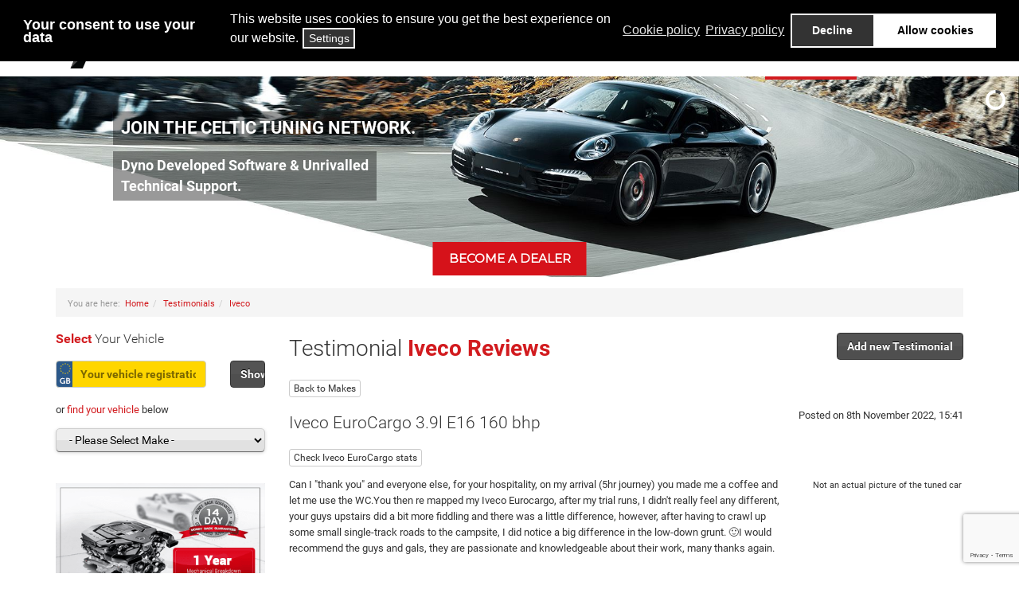

--- FILE ---
content_type: text/html; charset=utf-8
request_url: https://www.celtictuning.co.uk/testimonials/iveco
body_size: 18492
content:

<!DOCTYPE html>
<html lang="en-gb" dir="ltr"
	  class='com_cttools view-testimonials itemid-214 j31'>

<head>
	<base href="https://www.celtictuning.co.uk/testimonials/iveco" />
	<meta http-equiv="content-type" content="text/html; charset=utf-8" />
	<meta name="keywords" content="Diesel Tuning, Diesel Remap, Diesel Remapping, Engine Remap, Engine Remapping, Engine Tuning, ECU Remap, ECU Remapping, ECU Tuning, TDi Tuning, TDI Remap, TDI Remapping, TDCI Remap, TDCI Remapping, TDCi Tuning, BMW Diesel tuning, EDC15 Remap, EDC16 Remap, EDC17 Remap, Save Fuel, Economy Tuning, EGR Removal, ECU Tuning, Mobile Remap, engine tuning, dyno tuning, OBD remap, OBD tuning" />
	<meta name="description" content="Pioneers in ECU Remapping, Diesel Tuning, Economy Tuning, Engine Tuning and Chip Tuning. Worldwide dealer network with the best performance gains in the industry." />
	<meta name="generator" content="Joomla! - Open Source Content Management" />
	<title>Iveco ECU Tuning Testimonials Reviews</title>
	<link href="/templates/celtictuning/favicon.ico" rel="shortcut icon" type="image/vnd.microsoft.icon" />
	<link href="https://www.celtictuning.co.uk/component/search/?Itemid=216&amp;make=iveco&amp;format=opensearch" rel="search" title="Search ECU Remap | Chip Tuning | Engine Tuning | Economy Tuning | Diesel Tuning" type="application/opensearchdescription+xml" />
	<link href="https://www.celtictuning.co.uk/components/com_cttools/css/cttools.css" rel="stylesheet" type="text/css" />
	<link href="https://www.celtictuning.co.uk/plugins/system/ctcore/css/ctcore.css" rel="stylesheet" type="text/css" />
	<link href="https://www.celtictuning.co.uk/plugins/system/ctcore/libraries/jquery-social-stream/css/dcsns_wall.css" rel="stylesheet" type="text/css" />
	<link href="/templates/celtictuning/local/css/bootstrap.css" rel="stylesheet" type="text/css" />
	<link href="/templates/celtictuning/local/css/template.css" rel="stylesheet" type="text/css" />
	<link href="/templates/celtictuning/fonts/CelticTuning-Icons/style.css" rel="stylesheet" type="text/css" />
	<link href="/templates/celtictuning/fonts/CelticTuning-Icons/celticicons.css" rel="stylesheet" type="text/css" />
	<link href="/templates/system/css/system.css" rel="stylesheet" type="text/css" />
	<link href="/plugins/system/gdpr/assets/css/cookieconsent.min.css" rel="stylesheet" type="text/css" />
	<link href="/plugins/system/gdpr/assets/css/jquery.fancybox.min.css" rel="stylesheet" type="text/css" />
	<style type="text/css">
div.mod_search139 input[type="search"]{ width:auto; }div.cc-window.cc-floating{max-width:24em}@media(max-width: 639px){div.cc-window.cc-floating:not(.cc-center){max-width: none}}div.cc-window, span.cc-cookie-settings-toggler{font-size:16px}div.cc-revoke{font-size:16px}div.cc-settings-label,span.cc-cookie-settings-toggle{font-size:14px}div.cc-window.cc-banner{padding:1em 1.8em}div.cc-window.cc-floating{padding:2em 1.8em}input.cc-cookie-checkbox+span:before, input.cc-cookie-checkbox+span:after{border-radius:1px}div.cc-center,div.cc-floating,div.cc-checkbox-container,div.gdpr-fancybox-container div.fancybox-content,ul.cc-cookie-category-list li,fieldset.cc-service-list-title legend{border-radius:0px}div.cc-window a.cc-btn,span.cc-cookie-settings-toggle{border-radius:0px}div.gdprlock-placeholder-text,div.gdprcookielock-placeholder-text{color:#000000}div.gdprlock-placeholder, div.gdprcookielock-placeholder{background:#fc8383}
	</style>
	<script type="application/json" class="joomla-script-options new">{"csrf.token":"cf84429f8468ac947e5cd0cf48209ccf","system.paths":{"root":"","base":""},"joomla.jtext":{"PLG_CT_JS_SELECTABOVE":"Select Above","PLG_CT_JS_LOADING":"Loading","PLG_CT_JS_EMPTY":"Empty","PLG_CT_JS_PLEASEWAIT":"Please wait","PLG_CT_JS_PLEASESELECT_MAKE":"Please Select Make","PLG_CT_JS_PLEASESELECT_MODEL":"Please Select Model","PLG_CT_JS_PLEASESELECT_FUEL":"Please Select Fuel","PLG_CT_JS_PLEASESELECT_VARIANT":"Please Select Variant","PLG_CT_JS_MAKE_REQUIRED":"Please select the make","PLG_CT_JS_MODEL_REQUIRED":"Please select the model","PLG_CT_JS_FUEL_REQUIRED":"Please select the fuel","PLG_CT_JS_VARIANT_REQUIRED":"Please select the variant","PLG_CT_JS_DVLARESOLVED":"DVLA Resolved:","PLG_CT_JS_SELECTCOUNTRY":"Select Country","MOD_CTVC_JS_SEARCHING":"Searching..."}}</script>
	<script src="/media/jui/js/jquery.min.js?5d60d90d3beaa284164eca298ede3f54" type="text/javascript"></script>
	<script src="/media/jui/js/jquery-noconflict.js?5d60d90d3beaa284164eca298ede3f54" type="text/javascript"></script>
	<script src="https://www.celtictuning.co.uk/plugins/system/ctcore/js/lib.js" type="text/javascript"></script>
	<script src="/media/system/js/core.js?5d60d90d3beaa284164eca298ede3f54" type="text/javascript"></script>
	<script src="https://www.celtictuning.co.uk/plugins/system/ctcore/libraries/jquery-social-stream/js/jquery.social.stream.wall.1.6.js" type="text/javascript"></script>
	<script src="https://www.celtictuning.co.uk/plugins/system/ctcore/libraries/jquery-social-stream/js/jquery.social.stream.1.5.12.js" type="text/javascript"></script>
	<script src="https://www.celtictuning.co.uk/plugins/system/ctcore/js/socialstream.js" type="text/javascript"></script>
	<script src="https://www.celtictuning.co.uk/components/com_cttools/js/jquery.jscroll.min.js" type="text/javascript"></script>
	<script src="https://www.celtictuning.co.uk/components/com_cttools/js/cttools_infinitescroll.js" type="text/javascript"></script>
	<script src="/media/jui/js/jquery.ui.core.min.js?5d60d90d3beaa284164eca298ede3f54" type="text/javascript"></script>
	<script src="/templates/celtictuning/js/script.js?v1.9" type="text/javascript"></script>
	<script src="/templates/celtictuning/js/nav.js" type="text/javascript"></script>
	<script src="https://www.celtictuning.co.uk/modules/mod_ctvc/controller.js" type="text/javascript"></script>
	<script src="/plugins/system/t3/base-bs3/bootstrap/js/bootstrap.js?5d60d90d3beaa284164eca298ede3f54" type="text/javascript"></script>
	<script src="/plugins/system/gdpr/assets/js/jquery.fancybox.min.js" type="text/javascript" defer="defer"></script>
	<script src="/plugins/system/gdpr/assets/js/cookieconsent.min.js" type="text/javascript" defer="defer"></script>
	<script src="/plugins/system/gdpr/assets/js/init.js" type="text/javascript" defer="defer"></script>
	<script type="text/javascript">
g_cttools_root='https://www.celtictuning.co.uk/components/com_cttools'; window.CTRoot='https://www.celtictuning.co.uk/plugins/system/ctcore'; window.CTloadingAnim='https://www.celtictuning.co.uk/plugins/system/ctcore/images/ajax-loader-ct.gif'; window.CTRoot='https://www.celtictuning.co.uk/plugins/system/ctcore'; window.CTloadingAnim='https://www.celtictuning.co.uk/plugins/system/ctcore/images/ajax-loader-ct.gif'; jQuery(function($){ initTooltips(); $("body").on("subform-row-add", initTooltips); function initTooltips (event, container) { container = container || document;$(container).find(".hasTooltip").tooltip({"html": true,"container": "body"});} }); var gdprConfigurationOptions = { complianceType: 'opt-in', cookieConsentLifetime: 365, cookieConsentSamesitePolicy: '', cookieConsentSecure: 0, disableFirstReload: 0, blockJoomlaSessionCookie: 1, blockExternalCookiesDomains: 1, externalAdvancedBlockingModeCustomAttribute: 'id', allowedCookies: '', blockCookieDefine: 1, autoAcceptOnNextPage: 1, revokable: 1, lawByCountry: 0, checkboxLawByCountry: 0, blockPrivacyPolicy: 0, cacheGeolocationCountry: 1, countryAcceptReloadTimeout: 1000, usaCCPARegions: null, countryEnableReload: 1, customHasLawCountries: [""], dismissOnScroll: 0, dismissOnTimeout: 0, containerSelector: 'body', hideOnMobileDevices: 0, autoFloatingOnMobile: 0, autoFloatingOnMobileThreshold: 1024, autoRedirectOnDecline: 0, autoRedirectOnDeclineLink: '', showReloadMsg: 0, showReloadMsgText: 'Applying preferences and reloading the page...', defaultClosedToolbar: 0, toolbarLayout: 'basic-header', toolbarTheme: 'edgeless', toolbarButtonsTheme: 'decline_first', revocableToolbarTheme: 'basic', toolbarPosition: 'top', toolbarCenterTheme: 'extended', revokePosition: 'revoke-top', toolbarPositionmentType: 1, positionCenterSimpleBackdrop: 0, positionCenterBlurEffect: 0, preventPageScrolling: 0, popupEffect: 'fade', popupBackground: '#000000', popupText: '#ffffff', popupLink: '#ffffff', buttonBackground: '#ffffff', buttonBorder: '#ffffff', buttonText: '#000000', highlightOpacity: '100', highlightBackground: '#333333', highlightBorder: '#ffffff', highlightText: '#ffffff', highlightDismissBackground: '#333333', highlightDismissBorder: '#ffffff', highlightDismissText: '#ffffff', autocenterRevokableButton: 0, hideRevokableButton: 0, hideRevokableButtonOnscroll: 0, customRevokableButton: 0, customRevokableButtonAction: 0, headerText: 'Your consent to use your data', messageText: 'This website uses cookies to ensure you get the best experience on our website.', denyMessageEnabled: 0, denyMessage: 'You have declined cookies, to ensure the best experience on this website please consent the cookie usage.', placeholderBlockedResources: 1, placeholderBlockedResourcesAction: 'accept', placeholderBlockedResourcesText: 'Form is Blocked. You must accept cookies click here to accept and reload the page to submit your quote request.', placeholderIndividualBlockedResourcesText: 'Form is Blocked. You must accept cookies click here to accept and reload the page to submit your quote request.', placeholderIndividualBlockedResourcesAction: 1, placeholderOnpageUnlock: 1, scriptsOnpageUnlock: 1, autoDetectYoutubePoster: 0, autoDetectYoutubePosterApikey: 'AIzaSyAV_WIyYrUkFV1H8OKFYG8wIK8wVH9c82U', dismissText: 'Got it!', allowText: 'Allow cookies', denyText: 'Decline', cookiePolicyLinkText: 'Cookie policy', cookiePolicyLink: 'https://www.celtictuning.co.uk/privacy-policy', cookiePolicyRevocableTabText: 'Cookie policy', privacyPolicyLinkText: 'Privacy policy', privacyPolicyLink: 'https://www.celtictuning.co.uk/privacy-policy', googleCMPTemplate: 0, enableGdprBulkConsent: 0, enableCustomScriptExecGeneric: 0, customScriptExecGeneric: '', categoriesCheckboxTemplate: 'cc-checkboxes-light', toggleCookieSettings: 1, toggleCookieSettingsLinkedView: 1, toggleCookieSettingsButtonsArea: 0, toggleCookieSettingsLinkedViewSefLink: '/component/gdpr/', toggleCookieSettingsText: '<span class="cc-cookie-settings-toggle">Settings <span class="cc-cookie-settings-toggler">&#x25EE;</span></span>', toggleCookieSettingsButtonBackground: '#333333', toggleCookieSettingsButtonBorder: '#ffffff', toggleCookieSettingsButtonText: '#ffffff', showLinks: 1, blankLinks: '_blank', autoOpenPrivacyPolicy: 0, openAlwaysDeclined: 0, cookieSettingsLabel: 'Cookie settings:', cookieSettingsDesc: 'Choose which kind of cookies you want to disable by clicking on the checkboxes. Click on a category name for more informations about used cookies.', cookieCategory1Enable: 1, cookieCategory1Name: 'Necessary', cookieCategory1Locked: 1, cookieCategory2Enable: 1, cookieCategory2Name: 'Preferences', cookieCategory2Locked: 0, cookieCategory3Enable: 1, cookieCategory3Name: 'Statistics', cookieCategory3Locked: 0, cookieCategory4Enable: 1, cookieCategory4Name: 'Marketing', cookieCategory4Locked: 0, cookieCategoriesDescriptions: {}, alwaysReloadAfterCategoriesChange: 0, preserveLockedCategories: 0, declineButtonBehavior: 'hard', blockCheckedCategoriesByDefault: 0, reloadOnfirstDeclineall: 0, trackExistingCheckboxSelectors: '', trackExistingCheckboxConsentLogsFormfields: 'name,email,subject,message', allowallShowbutton: 0, allowallText: 'Allow all cookies', allowallButtonBackground: '#ffffff', allowallButtonBorder: '#ffffff', allowallButtonText: '#000000', allowallButtonTimingAjax: 'fast', includeAcceptButton: 0, includeDenyButton: 0, trackConsentDate: 0, execCustomScriptsOnce: 1, optoutIndividualResources: 0, blockIndividualResourcesServerside: 0, disableSwitchersOptoutCategory: 0, autoAcceptCategories: 0, allowallIndividualResources: 1, blockLocalStorage: 0, blockSessionStorage: 0, externalAdvancedBlockingModeTags: 'iframe,script,img,source,link,form', enableCustomScriptExecCategory1: 0, customScriptExecCategory1: '', enableCustomScriptExecCategory2: 0, customScriptExecCategory2: '', enableCustomScriptExecCategory3: 0, customScriptExecCategory3: '', enableCustomScriptExecCategory4: 0, customScriptExecCategory4: '', enableCustomDeclineScriptExecCategory1: 0, customScriptDeclineExecCategory1: '', enableCustomDeclineScriptExecCategory2: 0, customScriptDeclineExecCategory2: '', enableCustomDeclineScriptExecCategory3: 0, customScriptDeclineExecCategory3: '', enableCustomDeclineScriptExecCategory4: 0, customScriptDeclineExecCategory4: '', enableCMPPreferences: 1, enableCMPStatistics: 1, enableCMPAds: 1, debugMode: 0 }; var gdpr_ajax_livesite='https://www.celtictuning.co.uk/'; var gdpr_enable_log_cookie_consent=1; var gdprUseCookieCategories=1; var gdpr_ajaxendpoint_cookie_category_desc='https://www.celtictuning.co.uk/index.php?option=com_gdpr&task=user.getCookieCategoryDescription&format=raw&lang=en'; var gdprJSessCook='95800258df06b6c0098489a4ec1d5bae'; var gdprJSessVal='fnhqce27odbhlggdjri8gtcdgo'; var gdprJAdminSessCook='7ba0441dcb52623132d53dc6249135e9'; var gdprPropagateCategoriesSession=1; var gdprAlwaysPropagateCategoriesSession=1; var gdprAlwaysCheckCategoriesSession=0; var gdprFancyboxWidth=700; var gdprFancyboxHeight=800; var gdprCloseText='Close';
	</script>

	
  
<!-- META FOR IOS & HANDHELD -->
	<meta name="viewport" content="width=device-width, initial-scale=1.0, maximum-scale=1.0, user-scalable=no"/>
	<style type="text/stylesheet">
		@-webkit-viewport   { width: device-width; }
		@-moz-viewport      { width: device-width; }
		@-ms-viewport       { width: device-width; }
		@-o-viewport        { width: device-width; }
		@viewport           { width: device-width; }
	</style>
	<script type="text/javascript">
		//<![CDATA[
		if (navigator.userAgent.match(/IEMobile\/10\.0/)) {
			var msViewportStyle = document.createElement("style");
			msViewportStyle.appendChild(
				document.createTextNode("@-ms-viewport{width:auto!important}")
			);
			document.getElementsByTagName("head")[0].appendChild(msViewportStyle);
		}
		//]]>
	</script>
<meta name="HandheldFriendly" content="true"/>
<meta name="apple-mobile-web-app-capable" content="YES"/>
<!-- //META FOR IOS & HANDHELD -->



<!-- Le HTML5 shim and media query for IE8 support -->
<!--[if lt IE 9]>
<script src="//html5shim.googlecode.com/svn/trunk/html5.js"></script>
<script type="text/javascript" src="/plugins/system/t3/base-bs3/js/respond.min.js"></script>
<![endif]-->

<!-- You can add Google Analytics here or use T3 Injection feature -->

  <!-- You can add microsoft clarity here or use T3 Injection feature -->
  <script type="text/javascript">
    (function(c,l,a,r,i,t,y){
        c[a]=c[a]||function(){(c[a].q=c[a].q||[]).push(arguments)};
        t=l.createElement(r);t.async=1;t.src="https://www.clarity.ms/tag/"+i;
        y=l.getElementsByTagName(r)[0];y.parentNode.insertBefore(t,y);
    })(window, document, "clarity", "script", "lvxfk3lovb");
</script>
<link rel="stylesheet" type="text/css" href="/media/smartslider3/src/SmartSlider3/Application/Frontend/Assets/dist/smartslider.min.css?ver=76b60e7d" media="all">
<link rel="stylesheet" type="text/css" href="https://fonts.googleapis.com/css?display=swap&amp;family=Roboto%3A300%2C400%7CMontserrat%3A300%2C400" media="all">
<style data-related="n2-ss-4">div#n2-ss-4 .n2-ss-slider-1{display:grid;position:relative;}div#n2-ss-4 .n2-ss-slider-2{display:grid;position:relative;overflow:hidden;padding:0px 0px 0px 0px;border:0px solid RGBA(62,62,62,1);border-radius:0px;background-clip:padding-box;background-repeat:repeat;background-position:50% 50%;background-size:cover;background-attachment:scroll;z-index:1;}div#n2-ss-4:not(.n2-ss-loaded) .n2-ss-slider-2{background-image:none !important;}div#n2-ss-4 .n2-ss-slider-3{display:grid;grid-template-areas:'cover';position:relative;overflow:hidden;z-index:10;}div#n2-ss-4 .n2-ss-slider-3 > *{grid-area:cover;}div#n2-ss-4 .n2-ss-slide-backgrounds,div#n2-ss-4 .n2-ss-slider-3 > .n2-ss-divider{position:relative;}div#n2-ss-4 .n2-ss-slide-backgrounds{z-index:10;}div#n2-ss-4 .n2-ss-slide-backgrounds > *{overflow:hidden;}div#n2-ss-4 .n2-ss-slide-background{transform:translateX(-100000px);}div#n2-ss-4 .n2-ss-slider-4{place-self:center;position:relative;width:100%;height:100%;z-index:20;display:grid;grid-template-areas:'slide';}div#n2-ss-4 .n2-ss-slider-4 > *{grid-area:slide;}div#n2-ss-4.n2-ss-full-page--constrain-ratio .n2-ss-slider-4{height:auto;}div#n2-ss-4 .n2-ss-slide{display:grid;place-items:center;grid-auto-columns:100%;position:relative;z-index:20;-webkit-backface-visibility:hidden;transform:translateX(-100000px);}div#n2-ss-4 .n2-ss-slide{perspective:1000px;}div#n2-ss-4 .n2-ss-slide-active{z-index:21;}.n2-ss-background-animation{position:absolute;top:0;left:0;width:100%;height:100%;z-index:3;}div#n2-ss-4 .n2-ss-button-container,div#n2-ss-4 .n2-ss-button-container a{display:block;}div#n2-ss-4 .n2-ss-button-container--non-full-width,div#n2-ss-4 .n2-ss-button-container--non-full-width a{display:inline-block;}div#n2-ss-4 .n2-ss-button-container.n2-ss-nowrap{white-space:nowrap;}div#n2-ss-4 .n2-ss-button-container a div{display:inline;font-size:inherit;text-decoration:inherit;color:inherit;line-height:inherit;font-family:inherit;font-weight:inherit;}div#n2-ss-4 .n2-ss-button-container a > div{display:inline-flex;align-items:center;vertical-align:top;}div#n2-ss-4 .n2-ss-button-container span{font-size:100%;vertical-align:baseline;}div#n2-ss-4 .n2-ss-button-container a[data-iconplacement="left"] span{margin-right:0.3em;}div#n2-ss-4 .n2-ss-button-container a[data-iconplacement="right"] span{margin-left:0.3em;}div#n2-ss-4 .n2-ss-background-animation{position:absolute;top:0;left:0;width:100%;height:100%;z-index:3;}div#n2-ss-4 .n2-ss-background-animation .n2-ss-slide-background{z-index:auto;}div#n2-ss-4 .n2-bganim-side{position:absolute;left:0;top:0;overflow:hidden;background:RGBA(51,51,51,1);}div#n2-ss-4 .n2-bganim-tile-overlay-colored{z-index:100000;background:RGBA(51,51,51,1);}div#n2-ss-4 .nextend-indicator-pie{z-index:16;}div#n2-ss-4 .nextend-arrow{cursor:pointer;overflow:hidden;line-height:0 !important;z-index:18;-webkit-user-select:none;}div#n2-ss-4 .nextend-arrow img{position:relative;display:block;}div#n2-ss-4 .nextend-arrow img.n2-arrow-hover-img{display:none;}div#n2-ss-4 .nextend-arrow:FOCUS img.n2-arrow-hover-img,div#n2-ss-4 .nextend-arrow:HOVER img.n2-arrow-hover-img{display:inline;}div#n2-ss-4 .nextend-arrow:FOCUS img.n2-arrow-normal-img,div#n2-ss-4 .nextend-arrow:HOVER img.n2-arrow-normal-img{display:none;}div#n2-ss-4 .nextend-arrow-animated{overflow:hidden;}div#n2-ss-4 .nextend-arrow-animated > div{position:relative;}div#n2-ss-4 .nextend-arrow-animated .n2-active{position:absolute;}div#n2-ss-4 .nextend-arrow-animated-fade{transition:background 0.3s, opacity 0.4s;}div#n2-ss-4 .nextend-arrow-animated-horizontal > div{transition:all 0.4s;transform:none;}div#n2-ss-4 .nextend-arrow-animated-horizontal .n2-active{top:0;}div#n2-ss-4 .nextend-arrow-previous.nextend-arrow-animated-horizontal .n2-active{left:100%;}div#n2-ss-4 .nextend-arrow-next.nextend-arrow-animated-horizontal .n2-active{right:100%;}div#n2-ss-4 .nextend-arrow-previous.nextend-arrow-animated-horizontal:HOVER > div,div#n2-ss-4 .nextend-arrow-previous.nextend-arrow-animated-horizontal:FOCUS > div{transform:translateX(-100%);}div#n2-ss-4 .nextend-arrow-next.nextend-arrow-animated-horizontal:HOVER > div,div#n2-ss-4 .nextend-arrow-next.nextend-arrow-animated-horizontal:FOCUS > div{transform:translateX(100%);}div#n2-ss-4 .nextend-arrow-animated-vertical > div{transition:all 0.4s;transform:none;}div#n2-ss-4 .nextend-arrow-animated-vertical .n2-active{left:0;}div#n2-ss-4 .nextend-arrow-previous.nextend-arrow-animated-vertical .n2-active{top:100%;}div#n2-ss-4 .nextend-arrow-next.nextend-arrow-animated-vertical .n2-active{bottom:100%;}div#n2-ss-4 .nextend-arrow-previous.nextend-arrow-animated-vertical:HOVER > div,div#n2-ss-4 .nextend-arrow-previous.nextend-arrow-animated-vertical:FOCUS > div{transform:translateY(-100%);}div#n2-ss-4 .nextend-arrow-next.nextend-arrow-animated-vertical:HOVER > div,div#n2-ss-4 .nextend-arrow-next.nextend-arrow-animated-vertical:FOCUS > div{transform:translateY(100%);}div#n2-ss-4 .n2-font-372c00b0a658d9674ea83536ebd8ec5b-hover{font-family: 'Roboto','Arial';color: #ffffff;font-size:100%;text-shadow: none;line-height: 1.5;font-weight: bold;font-style: normal;text-decoration: none;text-align: left;letter-spacing: normal;word-spacing: normal;text-transform: none;padding:5px 10px;background:#000000;background:RGBA(0,0,0,0.4);box-shadow:0 1px 1px RGBA(255,255,255, 0.2);}div#n2-ss-4 .n2-font-59fb787578570637c68b0f7af7f976ca-hover{font-family: 'Roboto','Arial';color: #ffffff;font-size:125%;text-shadow: none;line-height: 1.5;font-weight: bold;font-style: normal;text-decoration: none;text-align: center;letter-spacing: normal;word-spacing: normal;text-transform: none;padding:5px 10px;background:#000000;background:RGBA(0,0,0,0.4);box-shadow:0 1px 1px RGBA(255,255,255, 0.2);}div#n2-ss-4 .n2-font-bf30ef04e65e9b5b4085cf445f9d4b7c-link a{font-family: 'Montserrat','Arial';color: #ffffff;font-size:87.5%;text-shadow: none;line-height: 1.5;font-weight: bold;font-style: normal;text-decoration: none;text-align: center;letter-spacing: normal;word-spacing: normal;text-transform: none;}div#n2-ss-4 .n2-style-efb47443423245da9523062ab8cefd4a-heading{background: #d6121a;opacity:1;padding:10px 20px 10px 20px ;box-shadow: none;border: 0px solid RGBA(0,0,0,1);border-radius:0px;}div#n2-ss-4 .n2-style-efb47443423245da9523062ab8cefd4a-heading:Hover, div#n2-ss-4 .n2-style-efb47443423245da9523062ab8cefd4a-heading:ACTIVE, div#n2-ss-4 .n2-style-efb47443423245da9523062ab8cefd4a-heading:FOCUS{background: #4594e1;}div#n2-ss-4 .n2-font-b294ed7257c2459c7a3f2f11d9ebfb26-hover{font-family: 'Roboto','Arial';color: #ffffff;font-size:87.5%;text-shadow: none;line-height: 1.5;font-weight: bold;font-style: normal;text-decoration: none;text-align: left;letter-spacing: normal;word-spacing: normal;text-transform: none;padding:5px 10px;background:#000000;background:RGBA(0,0,0,0.4);box-shadow:0 1px 1px RGBA(255,255,255, 0.2);}div#n2-ss-4 .n2-style-acbba92c2c79ab13e249e8db374ed2c4-heading-active{background: #000000;opacity:1;padding:20px 20px 20px 20px ;box-shadow: none;border: 0px solid RGBA(0,0,0,1);border-radius:0px;}div#n2-ss-4 .n2-style-acbba92c2c79ab13e249e8db374ed2c4-heading-active.n2-active{background: RGBA(0,0,0,0.72);}div#n2-ss-4 .n2-ss-slide-limiter{max-width:3000px;}div#n2-ss-4 .n-uc-SzJLbFHAZiFz{padding:0px 0px 0px 0px}div#n2-ss-4 .n-uc-E0XOX3nlOLlD{padding:0px 0px 0px 0px}div#n2-ss-4 .n-uc-xh0g2UtaLcQS{padding:0px 0px 0px 0px}div#n2-ss-4 .n-uc-oY03ekWLHUUS{padding:0px 0px 0px 0px}div#n2-ss-4 .n-uc-rGWf7Zqj6vyG{padding:0px 0px 0px 0px}div#n2-ss-4 .nextend-arrow img{width: 32px}@media (min-width: 1440px){div#n2-ss-4 [data-hide-desktoplandscape="1"]{display: none !important;}}@media (min-width: 1301px) and (max-width: 1439px){div#n2-ss-4 [data-hide-desktopportrait="1"]{display: none !important;}}@media (max-width: 1300px) and (min-width: 1200px){div#n2-ss-4 [data-hide-tabletlandscape="1"]{display: none !important;}}@media (orientation: landscape) and (max-width: 1199px) and (min-width: 1051px),(orientation: portrait) and (max-width: 1199px) and (min-width: 901px){div#n2-ss-4 [data-hide-tabletportrait="1"]{display: none !important;}}@media (orientation: landscape) and (max-width: 1050px) and (min-width: 901px),(orientation: portrait) and (max-width: 900px) and (min-width: 701px){div#n2-ss-4 [data-hide-mobilelandscape="1"]{display: none !important;}div#n2-ss-4 .nextend-arrow img{width: 16px}}@media (orientation: landscape) and (max-width: 900px),(orientation: portrait) and (max-width: 700px){div#n2-ss-4 [data-hide-mobileportrait="1"]{display: none !important;}div#n2-ss-4 .nextend-arrow img{width: 16px}}</style>
<script>(function(){this._N2=this._N2||{_r:[],_d:[],r:function(){this._r.push(arguments)},d:function(){this._d.push(arguments)}}}).call(window);!function(e,i,o,r){(i=e.match(/(Chrome|Firefox|Safari)\/(\d+)\./))&&("Chrome"==i[1]?r=+i[2]>=32:"Firefox"==i[1]?r=+i[2]>=65:"Safari"==i[1]&&(o=e.match(/Version\/(\d+)/)||e.match(/(\d+)[0-9_]+like Mac/))&&(r=+o[1]>=14),r&&document.documentElement.classList.add("n2webp"))}(navigator.userAgent);</script><script src="/media/smartslider3/src/SmartSlider3/Application/Frontend/Assets/dist/n2.min.js?ver=76b60e7d" defer async></script>
<script src="/media/smartslider3/src/SmartSlider3/Application/Frontend/Assets/dist/smartslider-frontend.min.js?ver=76b60e7d" defer async></script>
<script src="/media/smartslider3/src/SmartSlider3/Slider/SliderType/Simple/Assets/dist/ss-simple.min.js?ver=76b60e7d" defer async></script>
<script src="/media/smartslider3/src/SmartSlider3/Slider/SliderType/Simple/Assets/dist/smartslider-backgroundanimation.min.js?ver=76b60e7d" defer async></script>
<script src="/media/smartslider3/src/SmartSlider3Pro/Widget/Indicator/IndicatorPie/Assets/dist/w-indicator-pie.min.js?ver=76b60e7d" defer async></script>
<script src="/media/smartslider3/src/SmartSlider3/Widget/Arrow/ArrowImage/Assets/dist/w-arrow-image.min.js?ver=76b60e7d" defer async></script>
<script>_N2.r('documentReady',function(){_N2.r(["documentReady","smartslider-frontend","smartslider-backgroundanimation","SmartSliderWidgetIndicatorPie","SmartSliderWidgetArrowImage","ss-simple"],function(){new _N2.SmartSliderSimple('n2-ss-4',{"admin":false,"background.video.mobile":1,"loadingTime":2000,"randomize":{"randomize":0,"randomizeFirst":0},"callbacks":"","alias":{"id":0,"smoothScroll":0,"slideSwitch":0,"scroll":1},"align":"normal","isDelayed":0,"responsive":{"mediaQueries":{"all":false,"desktoplandscape":["(min-width: 1440px)"],"desktopportrait":["(min-width: 1301px) and (max-width: 1439px)"],"tabletlandscape":["(max-width: 1300px) and (min-width: 1200px)"],"tabletportrait":["(orientation: landscape) and (max-width: 1199px) and (min-width: 1051px)","(orientation: portrait) and (max-width: 1199px) and (min-width: 901px)"],"mobilelandscape":["(orientation: landscape) and (max-width: 1050px) and (min-width: 901px)","(orientation: portrait) and (max-width: 900px) and (min-width: 701px)"],"mobileportrait":["(orientation: landscape) and (max-width: 900px)","(orientation: portrait) and (max-width: 700px)"]},"base":{"slideOuterWidth":1170,"slideOuterHeight":230,"sliderWidth":1170,"sliderHeight":230,"slideWidth":1170,"slideHeight":230},"hideOn":{"desktopLandscape":false,"desktopPortrait":false,"tabletLandscape":false,"tabletPortrait":false,"mobileLandscape":false,"mobilePortrait":false},"onResizeEnabled":true,"type":"auto","sliderHeightBasedOn":"real","focusUser":1,"focusEdge":"auto","breakpoints":[{"device":"desktopLandscape","type":"min-screen-width","portraitWidth":1440,"landscapeWidth":1440},{"device":"tabletLandscape","type":"max-screen-width","portraitWidth":1300,"landscapeWidth":1300},{"device":"tabletPortrait","type":"max-screen-width","portraitWidth":1199,"landscapeWidth":1199},{"device":"mobileLandscape","type":"max-screen-width","portraitWidth":900,"landscapeWidth":1050},{"device":"mobilePortrait","type":"max-screen-width","portraitWidth":700,"landscapeWidth":900}],"enabledDevices":{"desktopLandscape":1,"desktopPortrait":1,"tabletLandscape":1,"tabletPortrait":1,"mobileLandscape":1,"mobilePortrait":1},"sizes":{"desktopPortrait":{"width":1170,"height":230,"max":1439,"min":1170},"desktopLandscape":{"width":1440,"height":283,"customHeight":false,"max":3000,"min":1440},"tabletLandscape":{"width":1024,"height":201,"customHeight":false,"max":1300,"min":1024},"tabletPortrait":{"width":800,"height":157,"customHeight":false,"max":1199,"min":800},"mobileLandscape":{"width":740,"height":145,"customHeight":false,"max":1050,"min":701},"mobilePortrait":{"width":440,"height":86,"customHeight":false,"max":900,"min":320}},"overflowHiddenPage":0,"focus":{"offsetTop":"","offsetBottom":""}},"controls":{"mousewheel":0,"touch":"horizontal","keyboard":1,"blockCarouselInteraction":1},"playWhenVisible":1,"playWhenVisibleAt":0.5,"lazyLoad":2,"lazyLoadNeighbor":0,"blockrightclick":0,"maintainSession":0,"autoplay":{"enabled":1,"start":1,"duration":6000,"autoplayLoop":1,"allowReStart":0,"pause":{"click":1,"mouse":"enter","mediaStarted":1},"resume":{"click":0,"mouse":"leave","mediaEnded":1,"slidechanged":0},"interval":1,"intervalModifier":"loop","intervalSlide":"current"},"perspective":1000,"layerMode":{"playOnce":0,"playFirstLayer":1,"mode":"skippable","inAnimation":"mainInEnd"},"parallax":{"enabled":1,"mobile":0,"is3D":0,"animate":1,"horizontal":"mouse","vertical":"mouse","origin":"enter","scrollmove":"both"},"postBackgroundAnimations":0,"bgAnimations":{"global":[{"type":"Flat","rows":5,"columns":7,"tiles":{"delay":1,"sequence":"Random"},"main":{"type":"next","duration":0.8,"next":{"ease":"easeInQuart","opacity":0}},"desktopOnly":true},{"type":"Turn"}],"color":"RGBA(51,51,51,1)","speed":"normal"},"mainanimation":{"type":"horizontal","duration":2000,"delay":0,"ease":"easeInOutQuint","shiftedBackgroundAnimation":"0"},"carousel":1,"initCallbacks":function(){new _N2.SmartSliderWidgetIndicatorPie(this,{"backstroke":"ffffff","backstrokeopacity":1,"frontstroke":"000000","frontstrokeopacity":0.72,"size":25,"thickness":0.3});new _N2.SmartSliderWidgetArrowImage(this)}})})});</script>	<script type="application/json" class="joomla-script-options new">{"csrf.token":"cf84429f8468ac947e5cd0cf48209ccf","system.paths":{"root":"","base":""},"joomla.jtext":{"PLG_CT_JS_SELECTABOVE":"Select Above","PLG_CT_JS_LOADING":"Loading","PLG_CT_JS_EMPTY":"Empty","PLG_CT_JS_PLEASEWAIT":"Please wait","PLG_CT_JS_PLEASESELECT_MAKE":"Please Select Make","PLG_CT_JS_PLEASESELECT_MODEL":"Please Select Model","PLG_CT_JS_PLEASESELECT_FUEL":"Please Select Fuel","PLG_CT_JS_PLEASESELECT_VARIANT":"Please Select Variant","PLG_CT_JS_MAKE_REQUIRED":"Please select the make","PLG_CT_JS_MODEL_REQUIRED":"Please select the model","PLG_CT_JS_FUEL_REQUIRED":"Please select the fuel","PLG_CT_JS_VARIANT_REQUIRED":"Please select the variant","PLG_CT_JS_DVLARESOLVED":"DVLA Resolved:","PLG_CT_JS_SELECTCOUNTRY":"Select Country","MOD_CTVC_JS_SEARCHING":"Searching..."}}</script>
<!-- Google Tag Manager -->
<script>(function(w,d,s,l,i){w[l]=w[l]||[];w[l].push({'gtm.start':
new Date().getTime(),event:'gtm.js'});var f=d.getElementsByTagName(s)[0],
j=d.createElement(s),dl=l!='dataLayer'?'&l='+l:'';j.async=true;j.src=
'https://www.googletagmanager.com/gtm.js?id='+i+dl;f.parentNode.insertBefore(j,f);
})(window,document,'script','dataLayer','GTM-5ZLZ8DQ');</script>
<!-- End Google Tag Manager -->
<!-- meta pixel Manager -->
<meta name="facebook-domain-verification" content="sjcij1a96bvqx8ffmwjcmrbdqqpdcn" />
<!-- End Meta Pixel Manager -->
<meta http-equiv="X-UA-Compatible" content="IE=edge">
<meta name="apple-mobile-web-app-capable" content="yes">
<meta name="apple-mobile-web-app-status-bar-style" content="black-translucent">
<link rel="apple-touch-icon" href="/images/apple-icon-iphone.png" />
<link rel="apple-touch-icon" sizes="72x72" href="/images/apple-touch-ipad.png" />
<link rel="apple-touch-icon" sizes="114x114" href="/images/apple-touch-iphone4.png" />
<link rel="apple-touch-icon" sizes="144x144" href="/images/apple-touch-ipad-retina.png" />
<meta name="viewport" content="width=device-width,initial-scale=1,minimum-scale=1,maximum-scale=1,user-scalable=no,minimal-ui">
<meta name="misapplication-tap-highlight" content="no">
<meta name="HandheldFriendly" content="True">
<meta name="MobileOptimized" content="320">
<meta name="msapplication-TileImage" content="/images/ms-icon.png">
<meta name="msapplication-TileColor" content="#ffffff">
<meta name="msapplication-tap-highlight" content="no">
<meta name="msapplication-navbutton-color" content="#db0000">
<meta name="application-name" content="CelticTuning">
<meta name="msapplication-tooltip" content="CelticTuning">
<meta name="msapplication-starturl" content="/">
<meta property="og:image" content="http://res.celtictuning.co.uk/images/slideshow/1st-slider.png">
<script src="https://www.google.com/recaptcha/api.js?render=6LeZwIQpAAAAAC7KEOhps-hJFCDTdMGY7HL00bM0" async defer></script>

</head>

<body>
<!-- Google Tag Manager (noscript) -->
<noscript><iframe src="https://www.googletagmanager.com/ns.html?id=GTM-5ZLZ8DQ"
height="0" width="0" style="display:none;visibility:hidden"></iframe></noscript>
<!-- End Google Tag Manager (noscript) -->
<div id="fb-root"></div>
<script>
var g_ctvc_accentColor = '#db0000';
</script>
  
<div class="t3-wrapper"> <!-- Need this wrapper for off-canvas menu. Remove if you don't use of-canvas -->

  

<!-- HEADER -->
<header id="t3-header" class="t3-header ct-header-container">
  <div class="ct-header">
    <div class="container">
      <div class="row">
    
        <!-- LOGO -->
        <div class="col-xs-5 col-sm-3 logo">
          <div class="logo-image">
            <a href="/" title="ECU Remap | Chip Tuning | Engine Tuning | Economy Tuning | Diesel Tuning">
                <img class="logo-img img-responsive" src="/templates/celtictuning/images/logo.png" alt="ECU Remap | Chip Tuning | Engine Tuning | Economy Tuning | Diesel Tuning">
            </a>
            <small class="site-slogan"></small>
          </div>
        </div>
        <!-- //LOGO -->
    
                  <div class="col-xs-5 col-sm-9">
            <div class="ct-header-right-offset">
              
                              <div class="head-search hidden-xs">
                  <div class="search mod_search139">
	<form action="/testimonials" method="post" class="form-inline form-search">
		<label for="mod-search-searchword139" class="element-invisible">Search ...</label> <input name="searchword" id="mod-search-searchword" aria-label="search" maxlength="200"  class="form-control search-query" type="search" size="20" placeholder="Search ..." /> <button class="button btn btn-primary" onclick="this.form.searchword.focus();"> </button>		<input type="hidden" name="task" value="search" />
		<input type="hidden" name="option" value="com_search" />
		<input type="hidden" name="Itemid" value="216" />
	</form>
</div>

                </div>
                    
                              <div class="languageswitcherload">
                  <div class="mod-languages-ct">
	<div class="pretext"><p>Language</p></div>

	<form name="lang" method="post" action="https://www.celtictuning.co.uk/testimonials/iveco">
	<select class="inputbox advancedSelect" onchange="document.location.replace(this.value);" >
			<option dir="ltr" value="https://www.celtictuning.fi/testimonials" >
		Suomi</option>
			<option dir="ltr" value="https://www.celtictuning.co.za/testimonials" >
		English (ZA)</option>
			<option dir="ltr" value="https://www.celtictuning.com.au/testimonials" >
		English (AU)</option>
			<option dir="ltr" value="https://www.celtictuning.com.cn/testimonials" >
		中文（简体） </option>
			<option dir="ltr" value="https://www.celtictuning.ru/testimonials" >
		Russian (RU)</option>
			<option dir="ltr" value="https://www.celtictuning.se/testimonials" >
		Swedish (SE)</option>
			<option dir="ltr" value="https://www.celtictuning.es/testimonials" >
		Español (ES)</option>
			<option dir="ltr" value="/testimonials" selected="selected">
		English (UK)</option>
		</select>
	</form>

</div>

                </div>
                            
              <div class="ct-head-social hidden-xs">
                <a href="https://www.facebook.com/CelticTuningHome"><span class="ctico-facebook"></span></a>
                <a href="https://twitter.com/celtictuning"><span class="ctico-twitter"></span></a>
                <a href="https://plus.google.com/+celtictuning/videos"><span class="ctico-googleplus"></span></a>
                <a href="https://www.youtube.com/user/CelticTuning"><span class="ctico-youtube"></span></a>
              </div>
              
                              <div class="ct-head-login hidden-xs">
                  

<div class="custom"  >
	<p><a href="http://www.celtictuningportal.co.uk" target="_blank"><span class="glyphicon glyphicon-log-in"></span>&nbsp; <span class="ct-dealerlogin">DEALER LOGIN</span></a></p></div>

                </div>
                            <div class="clearfix"></div>
            </div>
            <div class="clearfix"></div>
          </div>
            
      </div>
    </div>
  </div>
  <div class="clearfix"></div>
</header>
<!-- //HEADER -->


  
<!-- MAIN NAVIGATION -->
<div class="ct-mainnav">
  <div class="container">
    <nav id="t3-mainnav" class="navbar navbar-default t3-mainnav">
      <div class="ct-mainnav-bottom">
    
        <!-- Brand and toggle get grouped for better mobile display -->
        <div class="navbar-header">
                                  <button type="button" class="navbar-toggle" data-toggle="collapse" data-target=".t3-navbar-collapse">
              <span class="glyphicon glyphicon-menu-hamburger"></span>
            </button>
              
        </div>
    
                  <div class="t3-navbar-collapse navbar-collapse collapse"></div>
            
        <div class="t3-navbar navbar-collapse collapse ct-mainnav-desktop">
          <div  class="t3-megamenu"  data-responsive="true">
<ul itemscope itemtype="http://www.schema.org/SiteNavigationElement" class="nav navbar-nav level0">
<li itemprop='name'  data-id="102" data-level="1">
<a itemprop='url' class=""  href="/"   data-target="#">Home </a>

</li>
<li itemprop='name'  data-id="193" data-level="1">
<a itemprop='url' class=""  href="/about-us"   data-target="#">About Us </a>

</li>
<li itemprop='name' class="dropdown mega" data-id="191" data-level="1">
<a itemprop='url' class="dropdown-toggle"  href="/services/performance-stats"   data-target="#" data-toggle="dropdown">Services<em class="caret"></em></a>

<div class="nav-child dropdown-menu mega-dropdown-menu"  ><div class="mega-dropdown-inner">
<div class="row">
<div class="col-xs-12 mega-col-nav" data-width="12"><div class="mega-inner">
<ul itemscope itemtype="http://www.schema.org/SiteNavigationElement" class="mega-nav level1">
<li itemprop='name'  data-id="155" data-level="2">
<a itemprop='url' class=""  href="/services/performance-stats"   data-target="#">Performance stats </a>

</li>
<li itemprop='name'  data-id="192" data-level="2">
<a itemprop='url' class=""  href="/services/performance-software"   data-target="#">Performance Software </a>

</li>
<li itemprop='name'  data-id="194" data-level="2">
<a itemprop='url' class=""  href="/services/economy-software"   data-target="#">Economy Software </a>

</li>
<li itemprop='name'  data-id="195" data-level="2">
<a itemprop='url' class=""  href="/services/fleet-software"   data-target="#">Fleet software </a>

</li>
<li itemprop='name'  data-id="196" data-level="2">
<a itemprop='url' class=""  href="/services/agricultural-software"   data-target="#">Agricultural software </a>

</li>
<li itemprop='name'  data-id="199" data-level="2">
<a itemprop='url' class=""  href="/services/switchable-system"   data-target="#">Switchable system </a>

</li>
<li itemprop='name'  data-id="200" data-level="2">
<a itemprop='url' class=""  href="/services/turbos"   data-target="#">Turbos </a>

</li>
<li itemprop='name'  data-id="201" data-level="2">
<a itemprop='url' class=""  href="/services/special-offers"   data-target="#">Special Offers </a>

</li>
<li itemprop='name'  data-id="795" data-level="2">
<a itemprop='url' class=""  href="/services/dsg-tuning-software"   data-target="#">DSG Tuning Software </a>

</li>
</ul>
</div></div>
</div>
</div></div>
</li>
<li itemprop='name' class="dropdown mega" data-id="826" data-level="1">
<a itemprop='url' class="dropdown-toggle"  href="/home-en-3"   data-target="#" data-toggle="dropdown">Dynos<em class="caret"></em></a>

<div class="nav-child dropdown-menu mega-dropdown-menu"  ><div class="mega-dropdown-inner">
<div class="row">
<div class="col-xs-12 mega-col-nav" data-width="12"><div class="mega-inner">
<ul itemscope itemtype="http://www.schema.org/SiteNavigationElement" class="mega-nav level1">
<li itemprop='name'  data-id="407" data-level="2">
<a itemprop='url' class=""  href="/dynos/dynocom"   data-target="#">Dynocom Dynos </a>

</li>
<li itemprop='name'  data-id="823" data-level="2">
<a itemprop='url' class=""  href="/dynos/dyno-facilities"   data-target="#">Our Dyno Facilities </a>

</li>
<li itemprop='name'  data-id="827" data-level="2">
<a itemprop='url' class=""  href="/dynos/dynamometers"   data-target="#">Dyno Numbers - The Truth </a>

</li>
</ul>
</div></div>
</div>
</div></div>
</li>
<li itemprop='name'  data-id="190" data-level="1">
<a itemprop='url' class=""  href="/news"   data-target="#">News </a>

</li>
<li itemprop='name' class="current active" data-id="214" data-level="1">
<a itemprop='url' class=""  href="/testimonials"   data-target="#">Testimonials </a>

</li>
<li itemprop='name' class="dropdown mega" data-id="234" data-level="1">
<a itemprop='url' class="dropdown-toggle"  href="/contact/form"   data-target="#" data-toggle="dropdown">Contact<em class="caret"></em></a>

<div class="nav-child dropdown-menu mega-dropdown-menu"  ><div class="mega-dropdown-inner">
<div class="row">
<div class="col-xs-12 mega-col-nav" data-width="12"><div class="mega-inner">
<ul itemscope itemtype="http://www.schema.org/SiteNavigationElement" class="mega-nav level1">
<li itemprop='name'  data-id="474" data-level="2">
<a itemprop='url' class=""  href="/contact/form"   data-target="#">Contact Us </a>

</li>
<li itemprop='name'  data-id="345" data-level="2">
<a itemprop='url' class=""  href="/contact/request-quote"   data-target="#">Request Quote </a>

</li>
</ul>
</div></div>
</div>
</div></div>
</li>
</ul>
</div>

        </div>
    
      </div>
    </nav>
  </div>
</div>
<!-- //MAIN NAVIGATION -->

<div><div class="n2-section-smartslider fitvidsignore " data-ssid="4"><div id="n2-ss-4-align" class="n2-ss-align"><div class="n2-padding"><div id="n2-ss-4" data-creator="Smart Slider 3" data-responsive="auto" class="n2-ss-slider n2-ow n2-has-hover n2notransition  " data-ss-legacy-font-scale="1">



<div class="n2-ss-slider-wrapper-inside">
        <div class="n2-ss-slider-1 n2_ss__touch_element n2-ow">
            <div class="n2-ss-slider-2 n2-ow">
                                                    <div class="n2-ss-background-animation n2-ow"></div>
                                <div class="n2-ss-slider-3 n2-ow">

                    <div class="n2-ss-slide-backgrounds n2-ow-all"><div class="n2-ss-slide-background" data-public-id="1" data-mode="fill"><video class="n2-ss-slide-background-video intrinsic-ignore data-tf-not-load" style="opacity:1;" data-mode="fill" playsinline="playsinline" webkit-playsinline="webkit-playsinline" onloadstart="this.n2LoadStarted=1;" data-keepplaying="1" preload="none" muted="muted" loop="loop" data-reset-slide-change="1"><source src="/images/slider4/dealer-banner-320.jpeg" type="video/mp4"></video><div class="n2-ss-slide-background-image" data-blur="0" data-opacity="100" data-x="50" data-y="50" data-alt="" data-title=""><picture class="skip-lazy" data-skip-lazy="1"><img src="/images/slider4/dealer-banner.jpeg" alt="" title="" loading="lazy" class="skip-lazy" data-skip-lazy="1"></picture></div><div data-color="RGBA(255,255,255,1)" style="background-color: RGBA(255,255,255,1);" class="n2-ss-slide-background-color"></div></div><div class="n2-ss-slide-background" data-public-id="2" data-mode="tile"><div class="n2-ss-slide-background-image" data-blur="0" data-opacity="100" data-x="50" data-y="50" data-alt="" data-title=""><picture class="skip-lazy" data-skip-lazy="1"><img src="/images/slider4/super-car.jpeg" alt="" title="" loading="lazy" class="skip-lazy" data-skip-lazy="1"></picture></div><div data-color="RGBA(255,255,255,1)" style="background-color: RGBA(255,255,255,1);" class="n2-ss-slide-background-color"></div></div><div class="n2-ss-slide-background" data-public-id="3" data-mode="fill"><div class="n2-ss-slide-background-image" data-blur="0" data-opacity="100" data-x="50" data-y="50" data-alt="" data-title=""><picture class="skip-lazy" data-skip-lazy="1"><img src="/images/slider4/dieseltuning.jpeg" alt="" title="" loading="lazy" class="skip-lazy" data-skip-lazy="1"></picture></div><div data-color="RGBA(255,255,255,1)" style="background-color: RGBA(255,255,255,1);" class="n2-ss-slide-background-color"></div></div><div class="n2-ss-slide-background" data-public-id="4" data-mode="fill"><div class="n2-ss-slide-background-image" data-blur="0" data-opacity="100" data-x="50" data-y="50" data-alt="" data-title=""><picture class="skip-lazy" data-skip-lazy="1"><img src="/images/slider4/trucktuning.jpeg" alt="" title="" loading="lazy" class="skip-lazy" data-skip-lazy="1"></picture></div><div data-color="RGBA(255,255,255,1)" style="background-color: RGBA(255,255,255,1);" class="n2-ss-slide-background-color"></div></div><div class="n2-ss-slide-background" data-public-id="5" data-mode="fill"><div class="n2-ss-slide-background-image" data-blur="0" data-opacity="100" data-x="50" data-y="50" data-alt="" data-title=""><picture class="skip-lazy" data-skip-lazy="1"><img src="/images/slider4/tractortuning.jpeg" alt="" title="" loading="lazy" class="skip-lazy" data-skip-lazy="1"></picture></div><div data-color="RGBA(255,255,255,1)" style="background-color: RGBA(255,255,255,1);" class="n2-ss-slide-background-color"></div></div></div>                    <div class="n2-ss-slider-4 n2-ow">
                        <svg xmlns="http://www.w3.org/2000/svg" viewBox="0 0 1170 230" data-related-device="desktopPortrait" class="n2-ow n2-ss-preserve-size n2-ss-preserve-size--slider n2-ss-slide-limiter"></svg><div data-first="1" data-slide-duration="0" data-id="51" data-slide-public-id="1" data-title="Dealer Banner - copy - copy" data-haslink="1" data-href="/dealer-opportunities" tabindex="0" role="button" data-n2click="url" data-force-pointer="" class="n2-ss-slide n2-ow  n2-ss-slide-51"><div role="note" class="n2-ss-slide--focus">Dealer Banner - copy - copy</div><div class="n2-ss-layers-container n2-ss-slide-limiter n2-ow"><div class="n2-ss-layer n2-ow n-uc-SzJLbFHAZiFz" data-sstype="slide" data-pm="default"><div class="n2-ss-layer n2-ow n-uc-QQ522LNtYHhC" data-pm="absolute" data-responsiveposition="1" data-desktopportraitleft="130" data-desktopportraittop="86" data-responsivesize="1" data-desktopportraitwidth="auto" data-desktopportraitheight="auto" data-desktopportraitalign="left" data-desktopportraitvalign="top" data-parentid="" data-desktopportraitparentalign="center" data-desktopportraitparentvalign="middle" data-adaptivefont="0" data-sstype="layer"><h2 id="n2-ss-4item1" class="n2-font-372c00b0a658d9674ea83536ebd8ec5b-hover   n2-ss-item-content n2-ss-text n2-ow" style="display:block;white-space:nowrap;">Dyno Developed Software &amp; Unrivalled<br> Technical Support.</h2></div><div class="n2-ss-layer n2-ow n-uc-nndmhqv2S11f" data-pm="absolute" data-responsiveposition="1" data-desktopportraitleft="130" data-desktopportraittop="40" data-responsivesize="1" data-desktopportraitwidth="auto" data-desktopportraitheight="auto" data-desktopportraitalign="left" data-desktopportraitvalign="top" data-parentid="" data-desktopportraitparentalign="center" data-desktopportraitparentvalign="middle" data-adaptivefont="0" data-sstype="layer"><h2 id="n2-ss-4item2" class="n2-font-59fb787578570637c68b0f7af7f976ca-hover   n2-ss-item-content n2-ss-text n2-ow" style="display:block;white-space:nowrap;">JOIN THE CELTIC TUNING NETWORK.</h2></div><div class="n2-ss-layer n2-ow n-uc-nHaW96lwjxSr n2-ss-layer--auto" data-pm="absolute" data-responsiveposition="1" data-desktopportraitleft="0" data-desktopportraittop="94" data-responsivesize="1" data-desktopportraitwidth="auto" data-desktopportraitheight="auto" data-desktopportraitalign="center" data-desktopportraitvalign="middle" data-parentid="" data-desktopportraitparentalign="center" data-desktopportraitparentvalign="middle" data-adaptivefont="0" data-sstype="layer"><div class="n2-ss-button-container n2-ss-item-content n2-ow n2-font-bf30ef04e65e9b5b4085cf445f9d4b7c-link  n2-ss-nowrap n2-ss-button-container--non-full-width"><a class="n2-style-efb47443423245da9523062ab8cefd4a-heading  n2-ow " href="/dealer-opportunities"><div><div>BECOME A DEALER</div></div></a></div></div></div></div></div><div data-slide-duration="0" data-id="13" data-slide-public-id="2" data-title="Super Car - copy" data-haslink="1" data-href="/services/performance-stats" tabindex="0" role="button" data-n2click="url" data-force-pointer="" class="n2-ss-slide n2-ow  n2-ss-slide-13"><div role="note" class="n2-ss-slide--focus">Super Car - copy</div><div class="n2-ss-layers-container n2-ss-slide-limiter n2-ow"><div class="n2-ss-layer n2-ow n-uc-E0XOX3nlOLlD" data-sstype="slide" data-pm="default"><div class="n2-ss-layer n2-ow n-uc-tQFP878Ybf95" data-pm="absolute" data-responsiveposition="1" data-desktopportraitleft="785" data-desktopportraittop="65" data-responsivesize="1" data-desktopportraitwidth="auto" data-desktopportraitheight="auto" data-desktopportraitalign="left" data-desktopportraitvalign="top" data-parentid="" data-desktopportraitparentalign="center" data-desktopportraitparentvalign="middle" data-adaptivefont="0" data-sstype="layer"><h2 id="n2-ss-4item4" class="n2-font-b294ed7257c2459c7a3f2f11d9ebfb26-hover   n2-ss-item-content n2-ss-text n2-ow" style="display:block;white-space:nowrap;">An ECU Remap for your exotic car <br>can significantly improve your driving <br>experience.</h2></div><div class="n2-ss-layer n2-ow n-uc-Qr6AOZOFCr5A" data-pm="absolute" data-responsiveposition="1" data-desktopportraitleft="785" data-desktopportraittop="16" data-responsivesize="1" data-desktopportraitwidth="auto" data-desktopportraitheight="auto" data-desktopportraitalign="left" data-desktopportraitvalign="top" data-parentid="" data-desktopportraitparentalign="center" data-desktopportraitparentvalign="middle" data-adaptivefont="0" data-sstype="layer"><h2 id="n2-ss-4item5" class="n2-font-59fb787578570637c68b0f7af7f976ca-hover   n2-ss-item-content n2-ss-text n2-ow" style="display:block;white-space:nowrap;">SUPER CAR TUNING</h2></div><div class="n2-ss-layer n2-ow n-uc-p1LSShg7JBzw n2-ss-layer--auto" data-pm="absolute" data-responsiveposition="1" data-desktopportraitleft="0" data-desktopportraittop="94" data-responsivesize="1" data-desktopportraitwidth="auto" data-desktopportraitheight="auto" data-desktopportraitalign="center" data-desktopportraitvalign="middle" data-parentid="" data-desktopportraitparentalign="center" data-desktopportraitparentvalign="middle" data-adaptivefont="0" data-sstype="layer"><div class="n2-ss-button-container n2-ss-item-content n2-ow n2-font-bf30ef04e65e9b5b4085cf445f9d4b7c-link  n2-ss-nowrap n2-ss-button-container--non-full-width"><a class="n2-style-efb47443423245da9523062ab8cefd4a-heading  n2-ow " href="/services/performance-stats"><div><div>SELECT YOUR CAR</div></div></a></div></div></div></div></div><div data-slide-duration="0" data-id="14" data-slide-public-id="3" data-title="Diesel Tuning - copy" data-haslink="1" data-href="/diesel-tuning" tabindex="0" role="button" data-n2click="url" data-force-pointer="" class="n2-ss-slide n2-ow  n2-ss-slide-14"><div role="note" class="n2-ss-slide--focus">Diesel Tuning - copy</div><div class="n2-ss-layers-container n2-ss-slide-limiter n2-ow"><div class="n2-ss-layer n2-ow n-uc-xh0g2UtaLcQS" data-sstype="slide" data-pm="default"><div class="n2-ss-layer n2-ow n-uc-1sDONCtnvdcJ" data-pm="absolute" data-responsiveposition="1" data-desktopportraitleft="785" data-desktopportraittop="65" data-responsivesize="1" data-desktopportraitwidth="auto" data-desktopportraitheight="auto" data-desktopportraitalign="left" data-desktopportraitvalign="top" data-parentid="" data-desktopportraitparentalign="center" data-desktopportraitparentvalign="middle" data-adaptivefont="0" data-sstype="layer"><h2 id="n2-ss-4item7" class="n2-font-b294ed7257c2459c7a3f2f11d9ebfb26-hover   n2-ss-item-content n2-ss-text n2-ow" style="display:block;white-space:nowrap;">ECU Remapping your Turbo Diesel has<br>never been so easy. With improved power <br>and fuel economy one simple step away.</h2></div><div class="n2-ss-layer n2-ow n-uc-3Mmv9F9scx7D" data-pm="absolute" data-responsiveposition="1" data-desktopportraitleft="785" data-desktopportraittop="15" data-responsivesize="1" data-desktopportraitwidth="auto" data-desktopportraitheight="auto" data-desktopportraitalign="left" data-desktopportraitvalign="top" data-parentid="" data-desktopportraitparentalign="center" data-desktopportraitparentvalign="middle" data-adaptivefont="0" data-sstype="layer"><h2 id="n2-ss-4item8" class="n2-font-59fb787578570637c68b0f7af7f976ca-hover   n2-ss-item-content n2-ss-text n2-ow" style="display:block;white-space:nowrap;">DIESEL CHIP TUNING</h2></div><div class="n2-ss-layer n2-ow n-uc-j6RLDEO5FOwo n2-ss-layer--auto" data-pm="absolute" data-responsiveposition="1" data-desktopportraitleft="0" data-desktopportraittop="94" data-responsivesize="1" data-desktopportraitwidth="auto" data-desktopportraitheight="auto" data-desktopportraitalign="center" data-desktopportraitvalign="middle" data-parentid="" data-desktopportraitparentalign="center" data-desktopportraitparentvalign="middle" data-adaptivefont="0" data-sstype="layer"><div class="n2-ss-button-container n2-ss-item-content n2-ow n2-font-bf30ef04e65e9b5b4085cf445f9d4b7c-link  n2-ss-nowrap n2-ss-button-container--non-full-width"><a class="n2-style-efb47443423245da9523062ab8cefd4a-heading  n2-ow " href="/diesel-tuning"><div><div>FIND OUT MORE</div></div></a></div></div></div></div></div><div data-slide-duration="0" data-id="15" data-slide-public-id="4" data-title="Truck Tuning - copy" data-haslink="1" data-href="/services/fleet-software" tabindex="0" role="button" data-n2click="url" data-force-pointer="" class="n2-ss-slide n2-ow  n2-ss-slide-15"><div role="note" class="n2-ss-slide--focus">Truck Tuning - copy</div><div class="n2-ss-layers-container n2-ss-slide-limiter n2-ow"><div class="n2-ss-layer n2-ow n-uc-oY03ekWLHUUS" data-sstype="slide" data-pm="default"><div class="n2-ss-layer n2-ow n-uc-K4NTdPRXiVBZ" data-pm="absolute" data-responsiveposition="1" data-desktopportraitleft="785" data-desktopportraittop="65" data-responsivesize="1" data-desktopportraitwidth="auto" data-desktopportraitheight="auto" data-desktopportraitalign="left" data-desktopportraitvalign="top" data-parentid="" data-desktopportraitparentalign="center" data-desktopportraitparentvalign="middle" data-adaptivefont="0" data-sstype="layer"><h2 id="n2-ss-4item10" class="n2-font-b294ed7257c2459c7a3f2f11d9ebfb26-hover   n2-ss-item-content n2-ss-text n2-ow" style="display:block;white-space:nowrap;">Tuning your truck can improve your pulling<br>power and fuel economy. See how Celtic<br>Tuning can help you and your fleet.</h2></div><div class="n2-ss-layer n2-ow n-uc-1oC57iElr36S" data-pm="absolute" data-responsiveposition="1" data-desktopportraitleft="785" data-desktopportraittop="15" data-responsivesize="1" data-desktopportraitwidth="auto" data-desktopportraitheight="auto" data-desktopportraitalign="left" data-desktopportraitvalign="top" data-parentid="" data-desktopportraitparentalign="center" data-desktopportraitparentvalign="middle" data-adaptivefont="0" data-sstype="layer"><h2 id="n2-ss-4item11" class="n2-font-59fb787578570637c68b0f7af7f976ca-hover   n2-ss-item-content n2-ss-text n2-ow" style="display:block;white-space:nowrap;">TRUCK / HGV ECU REMAPPING</h2></div><div class="n2-ss-layer n2-ow n-uc-1he7m2LZS9ER n2-ss-layer--auto" data-pm="absolute" data-responsiveposition="1" data-desktopportraitleft="0" data-desktopportraittop="94" data-responsivesize="1" data-desktopportraitwidth="auto" data-desktopportraitheight="auto" data-desktopportraitalign="center" data-desktopportraitvalign="middle" data-parentid="" data-desktopportraitparentalign="center" data-desktopportraitparentvalign="middle" data-adaptivefont="0" data-sstype="layer"><div class="n2-ss-button-container n2-ss-item-content n2-ow n2-font-bf30ef04e65e9b5b4085cf445f9d4b7c-link  n2-ss-nowrap n2-ss-button-container--non-full-width"><a class="n2-style-efb47443423245da9523062ab8cefd4a-heading  n2-ow " href="/services/fleet-software"><div><div>FIND OUT MORE</div></div></a></div></div></div></div></div><div data-slide-duration="0" data-id="16" data-slide-public-id="5" data-title="Tractor Tuning - copy" data-haslink="1" data-href="/services/agricultural-software" tabindex="0" role="button" data-n2click="url" data-force-pointer="" class="n2-ss-slide n2-ow  n2-ss-slide-16"><div role="note" class="n2-ss-slide--focus">Tractor Tuning - copy</div><div class="n2-ss-layers-container n2-ss-slide-limiter n2-ow"><div class="n2-ss-layer n2-ow n-uc-rGWf7Zqj6vyG" data-sstype="slide" data-pm="default"><div class="n2-ss-layer n2-ow n-uc-WNptmUUTamrw" data-pm="absolute" data-responsiveposition="1" data-desktopportraitleft="62" data-desktopportraittop="68" data-responsivesize="1" data-desktopportraitwidth="auto" data-desktopportraitheight="auto" data-desktopportraitalign="left" data-desktopportraitvalign="top" data-parentid="" data-desktopportraitparentalign="center" data-desktopportraitparentvalign="middle" data-adaptivefont="0" data-sstype="layer"><h2 id="n2-ss-4item13" class="n2-font-b294ed7257c2459c7a3f2f11d9ebfb26-hover   n2-ss-item-content n2-ss-text n2-ow" style="display:block;white-space:nowrap;">Towing power is essential for any<br>farmer. Improve the power and <br>fuel economy of your tractor with<br>an ECU Remap.</h2></div><div class="n2-ss-layer n2-ow n-uc-ACwSrFJCpvKO" data-pm="absolute" data-responsiveposition="1" data-desktopportraitleft="62" data-desktopportraittop="18" data-responsivesize="1" data-desktopportraitwidth="auto" data-desktopportraitheight="auto" data-desktopportraitalign="left" data-desktopportraitvalign="top" data-parentid="" data-desktopportraitparentalign="center" data-desktopportraitparentvalign="middle" data-adaptivefont="0" data-sstype="layer"><h2 id="n2-ss-4item14" class="n2-font-59fb787578570637c68b0f7af7f976ca-hover   n2-ss-item-content n2-ss-text n2-ow" style="display:block;white-space:nowrap;">TRACTOR ECU REMAPPING</h2></div><div class="n2-ss-layer n2-ow n-uc-gwXoxqE7ORVp n2-ss-layer--auto" data-pm="absolute" data-responsiveposition="1" data-desktopportraitleft="0" data-desktopportraittop="94" data-responsivesize="1" data-desktopportraitwidth="auto" data-desktopportraitheight="auto" data-desktopportraitalign="center" data-desktopportraitvalign="middle" data-parentid="" data-desktopportraitparentalign="center" data-desktopportraitparentvalign="middle" data-adaptivefont="0" data-sstype="layer"><div class="n2-ss-button-container n2-ss-item-content n2-ow n2-font-bf30ef04e65e9b5b4085cf445f9d4b7c-link  n2-ss-nowrap n2-ss-button-container--non-full-width"><a class="n2-style-efb47443423245da9523062ab8cefd4a-heading  n2-ow " href="/services/agricultural-software"><div><div>FIND OUT MORE</div></div></a></div></div></div></div></div>                    </div>

                                    </div>
            </div>
        </div>
        <div class="n2-ss-slider-controls n2-ss-slider-controls-absolute-right-top"><div style="--widget-offset:15px;" class="n2-ss-widget  nextend-indicator nextend-indicator-pie n2-ow-all"></div></div><div class="n2-ss-slider-controls n2-ss-slider-controls-advanced" data-variables="height,previousheight,nextheight"><div style="left:0px;top:0;transform:translateY(calc(1px * (var(--height, 0) / 2 - var(--previousheight, 0) / 2)));" class="n2-ss-widget n2-ss-widget-display-hover nextend-arrow nextend-arrow-animated n2-ow-all nextend-arrow-animated-horizontal nextend-arrow-previous" data-hide-tabletlandscape="1" data-hide-tabletportrait="1" data-hide-mobilelandscape="1" data-hide-mobileportrait="1" id="n2-ss-4-arrow-previous" role="button" aria-label="previous arrow" tabindex="0"><div class="n2-style-acbba92c2c79ab13e249e8db374ed2c4-heading-active "><img width="32" height="32" class="skip-lazy" data-skip-lazy="1" src="[data-uri]" alt="previous arrow"></div><div class="n2-style-acbba92c2c79ab13e249e8db374ed2c4-heading-active  n2-active"><img width="32" height="32" class="skip-lazy" data-skip-lazy="1" src="[data-uri]" alt="previous arrow"></div></div><div style="right:0px;top:0;transform:translateY(calc(1px * (var(--height, 0) / 2 - var(--nextheight, 0) / 2)));" class="n2-ss-widget n2-ss-widget-display-hover nextend-arrow nextend-arrow-animated n2-ow-all nextend-arrow-animated-horizontal nextend-arrow-next" data-hide-tabletlandscape="1" data-hide-tabletportrait="1" data-hide-mobilelandscape="1" data-hide-mobileportrait="1" id="n2-ss-4-arrow-next" role="button" aria-label="next arrow" tabindex="0"><div class="n2-style-acbba92c2c79ab13e249e8db374ed2c4-heading-active "><img width="32" height="32" class="skip-lazy" data-skip-lazy="1" src="[data-uri]" alt="next arrow"></div><div class="n2-style-acbba92c2c79ab13e249e8db374ed2c4-heading-active  n2-active"><img width="32" height="32" class="skip-lazy" data-skip-lazy="1" src="[data-uri]" alt="next arrow"></div></div></div></div></div><ss3-loader></ss3-loader></div></div><div class="n2_clear"></div></div></div>

<div class="custom"  >
	<script type="text/javascript">
    window.smartlook||(function(d) {
    var o=smartlook=function(){ o.api.push(arguments)},h=d.getElementsByTagName('head')[0];
    var c=d.createElement('script');o.api=new Array();c.async=true;c.type='text/javascript';
    c.charset='utf-8';c.src='//rec.smartlook.com/recorder.js';h.appendChild(c);
    })(document);
    smartlook('init', '7537f5bcacc8d81e18e8de77b68bce84082aa48b');
</script></div>


  


  
<div id="t3-mainbody" class="container t3-mainbody">
	
<ul class="breadcrumb">
	<li class="active">You are here: &#160;</li><li itemscope itemtype="http://data-vocabulary.org/Breadcrumb"><a itemprop="url" href="/" class="pathway"><span itemprop="title">Home</span></a><span class="divider"><img src="/templates/celtictuning/images/system/arrow.png" alt="" /></span></li><li itemscope itemtype="http://data-vocabulary.org/Breadcrumb"><a itemprop="url" href="/testimonials" class="pathway"><span itemprop="title">Testimonials</span></a><span class="divider"><img src="/templates/celtictuning/images/system/arrow.png" alt="" /></span></li><li class="active" itemscope itemtype="http://data-vocabulary.org/Breadcrumb"><a itemprop="url" href="/testimonials/iveco" class="pathway"><span itemprop="title">Iveco</span></a></li></ul>

	<div class="row">

		<!-- MAIN CONTENT -->
		<div id="t3-content" class="t3-content col-xs-12 col-sm-8 col-sm-push-4 col-md-9 col-md-push-3">
						<div id="system-message-container">
	</div>

						    <div class="pull-left ct_headline_offset">
      <h1 class="ct_detail_headline ct_inline">
        Testimonial <strong>Iveco Reviews</strong>      </h1>
      <a href="/testimonials" class="btn btn-default btn-xs hidden-xs">Back to Makes</a>
    </div>
    <div class="pull-right">
                <a href="/testimonials/iveco/submit#t3-content" class="btn btn-primary"><span class="visible-xs-inline glyphicon glyphicon-plus"></span><span class="hidden-xs">Add new Testimonial</span></a>
              </div>
    <div class="clearfix"></div>
        <div class="clearfix"></div>
      <div class="com_cttools_testimonialList">
                    <div class="ct-testimonial">
              <div class="row">
                <div class="col-sm-7" id="0f687ff9-42ce-4751-83b3-08dac19fbf4c">
                  <div class="ct-testimonialTitle">
                    <h2>
                      Iveco EuroCargo 3.9l E16 160 bhp                    </h2>
                    <a href="/component/ctvc/iveco/eurocargo/diesel/3-9l-e16-160-bhp-2002-2008-ECU-remap-chiptuning#t3-content" class="btn btn-xs btn-default">Check Iveco EuroCargo stats</a>
                   </div>
                                    
                </div>
                <div class="col-sm-5">
                  <p class="ct-date text-right">
                    Posted on 8th November 2022, 15:41 
                  </p>
                </div>
              </div>
              <div class="row">
                            <div class="col-sm-7 col-md-9">
            <div class="ct-content">
              <p>Can I "thank you" and everyone else, for your hospitality, on my arrival (5hr journey) you made me a coffee and let me use the WC.You then re mapped my Iveco Eurocargo, after my trial runs, I didn't really feel any different, your guys upstairs did a bit more fiddling and there was a little difference, however, after having to crawl up some small single-track roads to the campsite, I did notice a big difference in the low-down grunt. 🙂I would recommend the guys and gals, they are passionate and knowledgeable about their work, many thanks again.</p>
              <div class="row ct-profile-row">
                
                <div class="col-xs-12">
                  <h4>Martin</h4>
                                                        <div class="ct-box">
                      <p>
                        <span class="glyphicon glyphicon-map-marker"></span> United Kingdom                      </p>
                    </div>
                                  </div>
              </div>
            </div>
          </div>
                                      <div class="col-sm-5 col-md-3">
                              <div class="ct-testimonial-img" style="background-image:url('https://s3-eu-west-1.amazonaws.com/modelimages/Iveco__EuroCargo_.jpg');"></div>
                  <p>
                    <small class="gray">Not an actual picture of the tuned car</small>
                  </p>
                          </div>
                        </div>
            </div>
                  <div class="pagination-wrap">

<input type="hidden" name="limitstart" value="0" />
</div>      </div>
      <a href="/testimonials" class="btn btn-default btn-xs">Back to Makes</a>
      <a href="/testimonials/iveco/submit#t3-content" class="btn btn-primary pull-right">Add new Testimonial</a>
      <div class="clearfix"></div>
      
		</div>
		<!-- //MAIN CONTENT -->

		<!-- SIDEBAR LEFT -->
		<div class="t3-sidebar t3-sidebar-left col-xs-12 col-sm-4 col-sm-pull-8 col-md-3 col-md-pull-9">
			<div class="t3-module module" id="Mod141"><div class="module-inner"><h3 class="module-title"><span><strong class="ct-red">Select</strong> Your Vehicle</span></h3><div class="module-ct">

<div id="mod_ctvc-dvla">
  <form action="/component/ctvc/search" method="get" enctype="multipart/form-data">
    <div class="row">
      <div class="col-xs-9 col-sm-12 col-md-8 col-lg-9 mod_ctvc-dvlaCol1">
        <input type="text" name="dvla" required id="mod_ctvc-dvla-search" class="mod_ctvc-dvlaCheck" placeholder="Your vehicle registration">
      </div>
      <div class="col-xs-3 col-sm-12 col-md-4 col-lg-3 mod_ctvc-dvlaCol2">
        <input class="btn btn-primary btn-block" id="mod_ctvc-dvla-search-submit" type="submit" value="Show">
      </div>
    </div>
  </form>
  <p>or <strong class=ct-red>find your vehicle</strong> below</p>
</div>
<form action="/services/performance-stats" id="etct_form" method="post" enctype="multipart/form-data" data-changepageonsubmit="true">
  <div class="mod_ctvc-vs">
      <div class="mod_ctvc-select">
        <select id="etct_make" required disabled data-method="make" name="makeId"><option value="">- Loading -</option></select>
      </div>
    <div class="mod_ctvc-vs-bottom-offset hide">
      <div class="mod_ctvc-select">
        <select id="etct_model" required disabled data-method="model" name="modelId"><option value="">- Loading -</option></select>
      </div>
      <div class="mod_ctvc-select">
        <select id="etct_fuel" required disabled data-method="fuel" name="fuelId"><option value="">- Loading -</option></select>
      </div>
      <div class="mod_ctvc-select">
        <select id="etct_variant" required disabled data-method="variant" name="variantId"><option value="">- Loading -</option></select>
      </div>
      <input id="etct_submit" class="btn btn-primary" type="submit" disabled value="Show">
                  &nbsp;&nbsp;&nbsp;<a href="#" id="mod_ctvc-returntodvla">Return to reg. search</a>
              </div>
  </div>
</form>
<div class="clearfix"></div>
</div></div></div><div class="t3-module module" id="Mod151"><div class="module-inner"><div class="module-ct">

<div class="custom"  >
	<p class="ct-servicebanner"><a href="/guarantee-warranty"><img class="img-responsive" src="/images/mechanical-warranty.png" alt="" /></a></p>
<p class="ct-servicebanner"><a href="/faqs"><img class="img-responsive" src="/images/FAQ.png" alt="" /></a></p></div>
</div></div></div>
		</div>
		<!-- //SIDEBAR LEFT -->

	</div>
</div> 


  


  


  
<!-- FOOTER -->
<footer id="t3-footer" class="wrap t3-footer ct-footer">


	<section class="t3-copyright">
		<div class="container">
			<div class="row">
				<div class="col-sm-12 col-md-4 col-lg-3">
          

<div class="custom"  >
	<p><img class="img-responsive ct-footer-logo" src="/images/footer-logo.png" alt="CelticTuning" /></p>
<p>Celtic Tuning is a NATIONWIDE company with dealers and mobile technicians spanning the entire UK. Our headquarters is located in the south west but we have dealer coverage over the entire UK, many parts of Europe and also the rest of the world.</p></div>

        </div>
        <div class="col-sm-12 col-md-8 col-lg-9">
          <div class="row">
            <div class="col-xs-6 col-sm-3 col-md-6 col-lg-3">
              

<div class="custom"  >
	<h6>Our headquarters address is:</h6>
<p>Celtic Tuning Ltd<br /> Unit 3a, Quintdown Business Park, West Road,Newquay, Cornwall,<br /> TR8 4DS,<br /> United Kingdom (UK)</p>
<p><strong>Company No:</strong> 07395121<br /><strong>VAT No:</strong> 915 4156 34</p></div>

            </div>
            <div class="col-xs-6 col-sm-3 col-md-6 col-lg-3">
              

<div class="custom-createsend-ct"  >
	<h6>Mailing subscription</h6>
<form id="subForm" action="https://celtictuning.createsend.com/t/r/s/ykdltyd/" method="post">Keep up-to-date, subscribe to our newsletter <input id="name" class="ct-txtInp" name="cm-name" required="" type="text" placeholder="Your name" /> <input id="ykdltyd-ykdltyd" class="ct-txtInp" name="cm-ykdltyd-ykdltyd" required="" type="email" placeholder="E-mail address" /> <input type="submit" value="Subscribe" /></form></div>

            </div>
            <div class="clearfix visible-xs-block visible-md-block"></div>
            <div class="col-xs-6 col-sm-3 col-md-6 col-lg-3 ct-footer-mailSubscription">
              

<div class="custom"  >
	<p class="ct-phone"><span class="glyphicon glyphicon-earphone"></span> 0333 6000 669</p>
<p class="ct-footer-mail"><span class="glyphicon glyphicon-envelope"></span> <span id="cloak0c1e76c4de2b4ec2067f3fe6e8cb418d">This email address is being protected from spambots. You need JavaScript enabled to view it.</span><script type='text/javascript'>
				document.getElementById('cloak0c1e76c4de2b4ec2067f3fe6e8cb418d').innerHTML = '';
				var prefix = '&#109;a' + 'i&#108;' + '&#116;o';
				var path = 'hr' + 'ef' + '=';
				var addy0c1e76c4de2b4ec2067f3fe6e8cb418d = '&#101;nq&#117;&#105;r&#105;&#101;s' + '&#64;';
				addy0c1e76c4de2b4ec2067f3fe6e8cb418d = addy0c1e76c4de2b4ec2067f3fe6e8cb418d + 'c&#101;lt&#105;ct&#117;n&#105;ng' + '&#46;' + 'c&#111;' + '&#46;' + '&#117;k';
				var addy_text0c1e76c4de2b4ec2067f3fe6e8cb418d = '&#101;nq&#117;&#105;r&#105;&#101;s' + '&#64;' + 'c&#101;lt&#105;ct&#117;n&#105;ng' + '&#46;' + 'c&#111;' + '&#46;' + '&#117;k';document.getElementById('cloak0c1e76c4de2b4ec2067f3fe6e8cb418d').innerHTML += '<a ' + path + '\'' + prefix + ':' + addy0c1e76c4de2b4ec2067f3fe6e8cb418d + '\'>'+addy_text0c1e76c4de2b4ec2067f3fe6e8cb418d+'<\/a>';
		</script></p>
<p class="ct-footer-mail"><span class="glyphicon glyphicon-time"></span> Mo-Fr 9am - 5pm GMT<br />&nbsp;&nbsp;&nbsp;&nbsp;&nbsp;Sa 9am -1pm GMT</p>
<p><span class="ct-footer-overseas">For overseas customers:</span> <span class="ct-phone"><span class="glyphicon glyphicon-earphone"></span> +44 (0)1637 875 209 </span></p></div>

            </div>
            <div class="col-xs-6 col-sm-3 col-md-6 col-lg-3">
              

<div class="custom"  >
	<h6>Follow us</h6>
<ul>
<li><a href="https://www.facebook.com/CelticTuningHome"><span class="ctico-facebook"></span> Facebook</a></li>
<li><a href="https://twitter.com/celtictuning"><span class="ctico-twitter"></span> @celtictuning</a></li>
<li><a href="https://plus.google.com/+celtictuning/" rel="publisher"><span class="ctico-googleplus"></span> #Celtic</a></li>
<li><a href="https://www.youtube.com/user/CelticTuning"><span class="ctico-youtube"></span> YouTube channel</a></li>
<li><a href="https://www.instagram.com/celtictuning"><span class="ctico-instagram"></span> Instagram</a></li>
</ul></div>

            </div>
          </div>
        </div>
			</div>
      <div class="row">
         <div class="col-sm-8">
           

<div class="custom"  >
	<p><a href="/privacy-policy">Privacy Policy</a>&nbsp;|&nbsp;<a href="/delivery-returns">Delivery &amp; Returns</a> |&nbsp;<a href="/legal-information">Legal information</a> |&nbsp;<a href="/terms-conditions">Terms &amp; Conditions</a> |&nbsp;<a href="/site-map">Site Map</a> | <a href="/current-vacancies">Vacancies</a></p>
<p><img src="/images/cardlogos.png" alt="We support Visa payments through WordPay" /></p></div>

         </div>

      </div>
		</div>
	</section>

</footer>
<!-- //FOOTER -->

<!-- BACK TOP TOP BUTTON -->
 
<div id="back-to-top" data-spy="affix" data-offset-top="300" class="back-to-top hidden-xs hidden-sm affix-top">
 
  <button class="btn btn-primary" title="Back to Top"><span class="glyphicon glyphicon-triangle-top"></span></button>
 
</div>
 
 
 
<script type="text/javascript">
 
(function($) {
 
	// Back to top
 
	$('#back-to-top').on('click', function(){
 
		$("html, body").animate({scrollTop: 0}, 500);
 
		return false;
 
	});
 
})(jQuery);
 
</script>
<!-- BACK TO TOP BUTTON -->

</div>

</body>

</html>

--- FILE ---
content_type: text/html; charset=utf-8
request_url: https://www.google.com/recaptcha/api2/anchor?ar=1&k=6LeZwIQpAAAAAC7KEOhps-hJFCDTdMGY7HL00bM0&co=aHR0cHM6Ly93d3cuY2VsdGljdHVuaW5nLmNvLnVrOjQ0Mw..&hl=en&v=PoyoqOPhxBO7pBk68S4YbpHZ&size=invisible&anchor-ms=20000&execute-ms=30000&cb=w3c8cznijrl1
body_size: 48692
content:
<!DOCTYPE HTML><html dir="ltr" lang="en"><head><meta http-equiv="Content-Type" content="text/html; charset=UTF-8">
<meta http-equiv="X-UA-Compatible" content="IE=edge">
<title>reCAPTCHA</title>
<style type="text/css">
/* cyrillic-ext */
@font-face {
  font-family: 'Roboto';
  font-style: normal;
  font-weight: 400;
  font-stretch: 100%;
  src: url(//fonts.gstatic.com/s/roboto/v48/KFO7CnqEu92Fr1ME7kSn66aGLdTylUAMa3GUBHMdazTgWw.woff2) format('woff2');
  unicode-range: U+0460-052F, U+1C80-1C8A, U+20B4, U+2DE0-2DFF, U+A640-A69F, U+FE2E-FE2F;
}
/* cyrillic */
@font-face {
  font-family: 'Roboto';
  font-style: normal;
  font-weight: 400;
  font-stretch: 100%;
  src: url(//fonts.gstatic.com/s/roboto/v48/KFO7CnqEu92Fr1ME7kSn66aGLdTylUAMa3iUBHMdazTgWw.woff2) format('woff2');
  unicode-range: U+0301, U+0400-045F, U+0490-0491, U+04B0-04B1, U+2116;
}
/* greek-ext */
@font-face {
  font-family: 'Roboto';
  font-style: normal;
  font-weight: 400;
  font-stretch: 100%;
  src: url(//fonts.gstatic.com/s/roboto/v48/KFO7CnqEu92Fr1ME7kSn66aGLdTylUAMa3CUBHMdazTgWw.woff2) format('woff2');
  unicode-range: U+1F00-1FFF;
}
/* greek */
@font-face {
  font-family: 'Roboto';
  font-style: normal;
  font-weight: 400;
  font-stretch: 100%;
  src: url(//fonts.gstatic.com/s/roboto/v48/KFO7CnqEu92Fr1ME7kSn66aGLdTylUAMa3-UBHMdazTgWw.woff2) format('woff2');
  unicode-range: U+0370-0377, U+037A-037F, U+0384-038A, U+038C, U+038E-03A1, U+03A3-03FF;
}
/* math */
@font-face {
  font-family: 'Roboto';
  font-style: normal;
  font-weight: 400;
  font-stretch: 100%;
  src: url(//fonts.gstatic.com/s/roboto/v48/KFO7CnqEu92Fr1ME7kSn66aGLdTylUAMawCUBHMdazTgWw.woff2) format('woff2');
  unicode-range: U+0302-0303, U+0305, U+0307-0308, U+0310, U+0312, U+0315, U+031A, U+0326-0327, U+032C, U+032F-0330, U+0332-0333, U+0338, U+033A, U+0346, U+034D, U+0391-03A1, U+03A3-03A9, U+03B1-03C9, U+03D1, U+03D5-03D6, U+03F0-03F1, U+03F4-03F5, U+2016-2017, U+2034-2038, U+203C, U+2040, U+2043, U+2047, U+2050, U+2057, U+205F, U+2070-2071, U+2074-208E, U+2090-209C, U+20D0-20DC, U+20E1, U+20E5-20EF, U+2100-2112, U+2114-2115, U+2117-2121, U+2123-214F, U+2190, U+2192, U+2194-21AE, U+21B0-21E5, U+21F1-21F2, U+21F4-2211, U+2213-2214, U+2216-22FF, U+2308-230B, U+2310, U+2319, U+231C-2321, U+2336-237A, U+237C, U+2395, U+239B-23B7, U+23D0, U+23DC-23E1, U+2474-2475, U+25AF, U+25B3, U+25B7, U+25BD, U+25C1, U+25CA, U+25CC, U+25FB, U+266D-266F, U+27C0-27FF, U+2900-2AFF, U+2B0E-2B11, U+2B30-2B4C, U+2BFE, U+3030, U+FF5B, U+FF5D, U+1D400-1D7FF, U+1EE00-1EEFF;
}
/* symbols */
@font-face {
  font-family: 'Roboto';
  font-style: normal;
  font-weight: 400;
  font-stretch: 100%;
  src: url(//fonts.gstatic.com/s/roboto/v48/KFO7CnqEu92Fr1ME7kSn66aGLdTylUAMaxKUBHMdazTgWw.woff2) format('woff2');
  unicode-range: U+0001-000C, U+000E-001F, U+007F-009F, U+20DD-20E0, U+20E2-20E4, U+2150-218F, U+2190, U+2192, U+2194-2199, U+21AF, U+21E6-21F0, U+21F3, U+2218-2219, U+2299, U+22C4-22C6, U+2300-243F, U+2440-244A, U+2460-24FF, U+25A0-27BF, U+2800-28FF, U+2921-2922, U+2981, U+29BF, U+29EB, U+2B00-2BFF, U+4DC0-4DFF, U+FFF9-FFFB, U+10140-1018E, U+10190-1019C, U+101A0, U+101D0-101FD, U+102E0-102FB, U+10E60-10E7E, U+1D2C0-1D2D3, U+1D2E0-1D37F, U+1F000-1F0FF, U+1F100-1F1AD, U+1F1E6-1F1FF, U+1F30D-1F30F, U+1F315, U+1F31C, U+1F31E, U+1F320-1F32C, U+1F336, U+1F378, U+1F37D, U+1F382, U+1F393-1F39F, U+1F3A7-1F3A8, U+1F3AC-1F3AF, U+1F3C2, U+1F3C4-1F3C6, U+1F3CA-1F3CE, U+1F3D4-1F3E0, U+1F3ED, U+1F3F1-1F3F3, U+1F3F5-1F3F7, U+1F408, U+1F415, U+1F41F, U+1F426, U+1F43F, U+1F441-1F442, U+1F444, U+1F446-1F449, U+1F44C-1F44E, U+1F453, U+1F46A, U+1F47D, U+1F4A3, U+1F4B0, U+1F4B3, U+1F4B9, U+1F4BB, U+1F4BF, U+1F4C8-1F4CB, U+1F4D6, U+1F4DA, U+1F4DF, U+1F4E3-1F4E6, U+1F4EA-1F4ED, U+1F4F7, U+1F4F9-1F4FB, U+1F4FD-1F4FE, U+1F503, U+1F507-1F50B, U+1F50D, U+1F512-1F513, U+1F53E-1F54A, U+1F54F-1F5FA, U+1F610, U+1F650-1F67F, U+1F687, U+1F68D, U+1F691, U+1F694, U+1F698, U+1F6AD, U+1F6B2, U+1F6B9-1F6BA, U+1F6BC, U+1F6C6-1F6CF, U+1F6D3-1F6D7, U+1F6E0-1F6EA, U+1F6F0-1F6F3, U+1F6F7-1F6FC, U+1F700-1F7FF, U+1F800-1F80B, U+1F810-1F847, U+1F850-1F859, U+1F860-1F887, U+1F890-1F8AD, U+1F8B0-1F8BB, U+1F8C0-1F8C1, U+1F900-1F90B, U+1F93B, U+1F946, U+1F984, U+1F996, U+1F9E9, U+1FA00-1FA6F, U+1FA70-1FA7C, U+1FA80-1FA89, U+1FA8F-1FAC6, U+1FACE-1FADC, U+1FADF-1FAE9, U+1FAF0-1FAF8, U+1FB00-1FBFF;
}
/* vietnamese */
@font-face {
  font-family: 'Roboto';
  font-style: normal;
  font-weight: 400;
  font-stretch: 100%;
  src: url(//fonts.gstatic.com/s/roboto/v48/KFO7CnqEu92Fr1ME7kSn66aGLdTylUAMa3OUBHMdazTgWw.woff2) format('woff2');
  unicode-range: U+0102-0103, U+0110-0111, U+0128-0129, U+0168-0169, U+01A0-01A1, U+01AF-01B0, U+0300-0301, U+0303-0304, U+0308-0309, U+0323, U+0329, U+1EA0-1EF9, U+20AB;
}
/* latin-ext */
@font-face {
  font-family: 'Roboto';
  font-style: normal;
  font-weight: 400;
  font-stretch: 100%;
  src: url(//fonts.gstatic.com/s/roboto/v48/KFO7CnqEu92Fr1ME7kSn66aGLdTylUAMa3KUBHMdazTgWw.woff2) format('woff2');
  unicode-range: U+0100-02BA, U+02BD-02C5, U+02C7-02CC, U+02CE-02D7, U+02DD-02FF, U+0304, U+0308, U+0329, U+1D00-1DBF, U+1E00-1E9F, U+1EF2-1EFF, U+2020, U+20A0-20AB, U+20AD-20C0, U+2113, U+2C60-2C7F, U+A720-A7FF;
}
/* latin */
@font-face {
  font-family: 'Roboto';
  font-style: normal;
  font-weight: 400;
  font-stretch: 100%;
  src: url(//fonts.gstatic.com/s/roboto/v48/KFO7CnqEu92Fr1ME7kSn66aGLdTylUAMa3yUBHMdazQ.woff2) format('woff2');
  unicode-range: U+0000-00FF, U+0131, U+0152-0153, U+02BB-02BC, U+02C6, U+02DA, U+02DC, U+0304, U+0308, U+0329, U+2000-206F, U+20AC, U+2122, U+2191, U+2193, U+2212, U+2215, U+FEFF, U+FFFD;
}
/* cyrillic-ext */
@font-face {
  font-family: 'Roboto';
  font-style: normal;
  font-weight: 500;
  font-stretch: 100%;
  src: url(//fonts.gstatic.com/s/roboto/v48/KFO7CnqEu92Fr1ME7kSn66aGLdTylUAMa3GUBHMdazTgWw.woff2) format('woff2');
  unicode-range: U+0460-052F, U+1C80-1C8A, U+20B4, U+2DE0-2DFF, U+A640-A69F, U+FE2E-FE2F;
}
/* cyrillic */
@font-face {
  font-family: 'Roboto';
  font-style: normal;
  font-weight: 500;
  font-stretch: 100%;
  src: url(//fonts.gstatic.com/s/roboto/v48/KFO7CnqEu92Fr1ME7kSn66aGLdTylUAMa3iUBHMdazTgWw.woff2) format('woff2');
  unicode-range: U+0301, U+0400-045F, U+0490-0491, U+04B0-04B1, U+2116;
}
/* greek-ext */
@font-face {
  font-family: 'Roboto';
  font-style: normal;
  font-weight: 500;
  font-stretch: 100%;
  src: url(//fonts.gstatic.com/s/roboto/v48/KFO7CnqEu92Fr1ME7kSn66aGLdTylUAMa3CUBHMdazTgWw.woff2) format('woff2');
  unicode-range: U+1F00-1FFF;
}
/* greek */
@font-face {
  font-family: 'Roboto';
  font-style: normal;
  font-weight: 500;
  font-stretch: 100%;
  src: url(//fonts.gstatic.com/s/roboto/v48/KFO7CnqEu92Fr1ME7kSn66aGLdTylUAMa3-UBHMdazTgWw.woff2) format('woff2');
  unicode-range: U+0370-0377, U+037A-037F, U+0384-038A, U+038C, U+038E-03A1, U+03A3-03FF;
}
/* math */
@font-face {
  font-family: 'Roboto';
  font-style: normal;
  font-weight: 500;
  font-stretch: 100%;
  src: url(//fonts.gstatic.com/s/roboto/v48/KFO7CnqEu92Fr1ME7kSn66aGLdTylUAMawCUBHMdazTgWw.woff2) format('woff2');
  unicode-range: U+0302-0303, U+0305, U+0307-0308, U+0310, U+0312, U+0315, U+031A, U+0326-0327, U+032C, U+032F-0330, U+0332-0333, U+0338, U+033A, U+0346, U+034D, U+0391-03A1, U+03A3-03A9, U+03B1-03C9, U+03D1, U+03D5-03D6, U+03F0-03F1, U+03F4-03F5, U+2016-2017, U+2034-2038, U+203C, U+2040, U+2043, U+2047, U+2050, U+2057, U+205F, U+2070-2071, U+2074-208E, U+2090-209C, U+20D0-20DC, U+20E1, U+20E5-20EF, U+2100-2112, U+2114-2115, U+2117-2121, U+2123-214F, U+2190, U+2192, U+2194-21AE, U+21B0-21E5, U+21F1-21F2, U+21F4-2211, U+2213-2214, U+2216-22FF, U+2308-230B, U+2310, U+2319, U+231C-2321, U+2336-237A, U+237C, U+2395, U+239B-23B7, U+23D0, U+23DC-23E1, U+2474-2475, U+25AF, U+25B3, U+25B7, U+25BD, U+25C1, U+25CA, U+25CC, U+25FB, U+266D-266F, U+27C0-27FF, U+2900-2AFF, U+2B0E-2B11, U+2B30-2B4C, U+2BFE, U+3030, U+FF5B, U+FF5D, U+1D400-1D7FF, U+1EE00-1EEFF;
}
/* symbols */
@font-face {
  font-family: 'Roboto';
  font-style: normal;
  font-weight: 500;
  font-stretch: 100%;
  src: url(//fonts.gstatic.com/s/roboto/v48/KFO7CnqEu92Fr1ME7kSn66aGLdTylUAMaxKUBHMdazTgWw.woff2) format('woff2');
  unicode-range: U+0001-000C, U+000E-001F, U+007F-009F, U+20DD-20E0, U+20E2-20E4, U+2150-218F, U+2190, U+2192, U+2194-2199, U+21AF, U+21E6-21F0, U+21F3, U+2218-2219, U+2299, U+22C4-22C6, U+2300-243F, U+2440-244A, U+2460-24FF, U+25A0-27BF, U+2800-28FF, U+2921-2922, U+2981, U+29BF, U+29EB, U+2B00-2BFF, U+4DC0-4DFF, U+FFF9-FFFB, U+10140-1018E, U+10190-1019C, U+101A0, U+101D0-101FD, U+102E0-102FB, U+10E60-10E7E, U+1D2C0-1D2D3, U+1D2E0-1D37F, U+1F000-1F0FF, U+1F100-1F1AD, U+1F1E6-1F1FF, U+1F30D-1F30F, U+1F315, U+1F31C, U+1F31E, U+1F320-1F32C, U+1F336, U+1F378, U+1F37D, U+1F382, U+1F393-1F39F, U+1F3A7-1F3A8, U+1F3AC-1F3AF, U+1F3C2, U+1F3C4-1F3C6, U+1F3CA-1F3CE, U+1F3D4-1F3E0, U+1F3ED, U+1F3F1-1F3F3, U+1F3F5-1F3F7, U+1F408, U+1F415, U+1F41F, U+1F426, U+1F43F, U+1F441-1F442, U+1F444, U+1F446-1F449, U+1F44C-1F44E, U+1F453, U+1F46A, U+1F47D, U+1F4A3, U+1F4B0, U+1F4B3, U+1F4B9, U+1F4BB, U+1F4BF, U+1F4C8-1F4CB, U+1F4D6, U+1F4DA, U+1F4DF, U+1F4E3-1F4E6, U+1F4EA-1F4ED, U+1F4F7, U+1F4F9-1F4FB, U+1F4FD-1F4FE, U+1F503, U+1F507-1F50B, U+1F50D, U+1F512-1F513, U+1F53E-1F54A, U+1F54F-1F5FA, U+1F610, U+1F650-1F67F, U+1F687, U+1F68D, U+1F691, U+1F694, U+1F698, U+1F6AD, U+1F6B2, U+1F6B9-1F6BA, U+1F6BC, U+1F6C6-1F6CF, U+1F6D3-1F6D7, U+1F6E0-1F6EA, U+1F6F0-1F6F3, U+1F6F7-1F6FC, U+1F700-1F7FF, U+1F800-1F80B, U+1F810-1F847, U+1F850-1F859, U+1F860-1F887, U+1F890-1F8AD, U+1F8B0-1F8BB, U+1F8C0-1F8C1, U+1F900-1F90B, U+1F93B, U+1F946, U+1F984, U+1F996, U+1F9E9, U+1FA00-1FA6F, U+1FA70-1FA7C, U+1FA80-1FA89, U+1FA8F-1FAC6, U+1FACE-1FADC, U+1FADF-1FAE9, U+1FAF0-1FAF8, U+1FB00-1FBFF;
}
/* vietnamese */
@font-face {
  font-family: 'Roboto';
  font-style: normal;
  font-weight: 500;
  font-stretch: 100%;
  src: url(//fonts.gstatic.com/s/roboto/v48/KFO7CnqEu92Fr1ME7kSn66aGLdTylUAMa3OUBHMdazTgWw.woff2) format('woff2');
  unicode-range: U+0102-0103, U+0110-0111, U+0128-0129, U+0168-0169, U+01A0-01A1, U+01AF-01B0, U+0300-0301, U+0303-0304, U+0308-0309, U+0323, U+0329, U+1EA0-1EF9, U+20AB;
}
/* latin-ext */
@font-face {
  font-family: 'Roboto';
  font-style: normal;
  font-weight: 500;
  font-stretch: 100%;
  src: url(//fonts.gstatic.com/s/roboto/v48/KFO7CnqEu92Fr1ME7kSn66aGLdTylUAMa3KUBHMdazTgWw.woff2) format('woff2');
  unicode-range: U+0100-02BA, U+02BD-02C5, U+02C7-02CC, U+02CE-02D7, U+02DD-02FF, U+0304, U+0308, U+0329, U+1D00-1DBF, U+1E00-1E9F, U+1EF2-1EFF, U+2020, U+20A0-20AB, U+20AD-20C0, U+2113, U+2C60-2C7F, U+A720-A7FF;
}
/* latin */
@font-face {
  font-family: 'Roboto';
  font-style: normal;
  font-weight: 500;
  font-stretch: 100%;
  src: url(//fonts.gstatic.com/s/roboto/v48/KFO7CnqEu92Fr1ME7kSn66aGLdTylUAMa3yUBHMdazQ.woff2) format('woff2');
  unicode-range: U+0000-00FF, U+0131, U+0152-0153, U+02BB-02BC, U+02C6, U+02DA, U+02DC, U+0304, U+0308, U+0329, U+2000-206F, U+20AC, U+2122, U+2191, U+2193, U+2212, U+2215, U+FEFF, U+FFFD;
}
/* cyrillic-ext */
@font-face {
  font-family: 'Roboto';
  font-style: normal;
  font-weight: 900;
  font-stretch: 100%;
  src: url(//fonts.gstatic.com/s/roboto/v48/KFO7CnqEu92Fr1ME7kSn66aGLdTylUAMa3GUBHMdazTgWw.woff2) format('woff2');
  unicode-range: U+0460-052F, U+1C80-1C8A, U+20B4, U+2DE0-2DFF, U+A640-A69F, U+FE2E-FE2F;
}
/* cyrillic */
@font-face {
  font-family: 'Roboto';
  font-style: normal;
  font-weight: 900;
  font-stretch: 100%;
  src: url(//fonts.gstatic.com/s/roboto/v48/KFO7CnqEu92Fr1ME7kSn66aGLdTylUAMa3iUBHMdazTgWw.woff2) format('woff2');
  unicode-range: U+0301, U+0400-045F, U+0490-0491, U+04B0-04B1, U+2116;
}
/* greek-ext */
@font-face {
  font-family: 'Roboto';
  font-style: normal;
  font-weight: 900;
  font-stretch: 100%;
  src: url(//fonts.gstatic.com/s/roboto/v48/KFO7CnqEu92Fr1ME7kSn66aGLdTylUAMa3CUBHMdazTgWw.woff2) format('woff2');
  unicode-range: U+1F00-1FFF;
}
/* greek */
@font-face {
  font-family: 'Roboto';
  font-style: normal;
  font-weight: 900;
  font-stretch: 100%;
  src: url(//fonts.gstatic.com/s/roboto/v48/KFO7CnqEu92Fr1ME7kSn66aGLdTylUAMa3-UBHMdazTgWw.woff2) format('woff2');
  unicode-range: U+0370-0377, U+037A-037F, U+0384-038A, U+038C, U+038E-03A1, U+03A3-03FF;
}
/* math */
@font-face {
  font-family: 'Roboto';
  font-style: normal;
  font-weight: 900;
  font-stretch: 100%;
  src: url(//fonts.gstatic.com/s/roboto/v48/KFO7CnqEu92Fr1ME7kSn66aGLdTylUAMawCUBHMdazTgWw.woff2) format('woff2');
  unicode-range: U+0302-0303, U+0305, U+0307-0308, U+0310, U+0312, U+0315, U+031A, U+0326-0327, U+032C, U+032F-0330, U+0332-0333, U+0338, U+033A, U+0346, U+034D, U+0391-03A1, U+03A3-03A9, U+03B1-03C9, U+03D1, U+03D5-03D6, U+03F0-03F1, U+03F4-03F5, U+2016-2017, U+2034-2038, U+203C, U+2040, U+2043, U+2047, U+2050, U+2057, U+205F, U+2070-2071, U+2074-208E, U+2090-209C, U+20D0-20DC, U+20E1, U+20E5-20EF, U+2100-2112, U+2114-2115, U+2117-2121, U+2123-214F, U+2190, U+2192, U+2194-21AE, U+21B0-21E5, U+21F1-21F2, U+21F4-2211, U+2213-2214, U+2216-22FF, U+2308-230B, U+2310, U+2319, U+231C-2321, U+2336-237A, U+237C, U+2395, U+239B-23B7, U+23D0, U+23DC-23E1, U+2474-2475, U+25AF, U+25B3, U+25B7, U+25BD, U+25C1, U+25CA, U+25CC, U+25FB, U+266D-266F, U+27C0-27FF, U+2900-2AFF, U+2B0E-2B11, U+2B30-2B4C, U+2BFE, U+3030, U+FF5B, U+FF5D, U+1D400-1D7FF, U+1EE00-1EEFF;
}
/* symbols */
@font-face {
  font-family: 'Roboto';
  font-style: normal;
  font-weight: 900;
  font-stretch: 100%;
  src: url(//fonts.gstatic.com/s/roboto/v48/KFO7CnqEu92Fr1ME7kSn66aGLdTylUAMaxKUBHMdazTgWw.woff2) format('woff2');
  unicode-range: U+0001-000C, U+000E-001F, U+007F-009F, U+20DD-20E0, U+20E2-20E4, U+2150-218F, U+2190, U+2192, U+2194-2199, U+21AF, U+21E6-21F0, U+21F3, U+2218-2219, U+2299, U+22C4-22C6, U+2300-243F, U+2440-244A, U+2460-24FF, U+25A0-27BF, U+2800-28FF, U+2921-2922, U+2981, U+29BF, U+29EB, U+2B00-2BFF, U+4DC0-4DFF, U+FFF9-FFFB, U+10140-1018E, U+10190-1019C, U+101A0, U+101D0-101FD, U+102E0-102FB, U+10E60-10E7E, U+1D2C0-1D2D3, U+1D2E0-1D37F, U+1F000-1F0FF, U+1F100-1F1AD, U+1F1E6-1F1FF, U+1F30D-1F30F, U+1F315, U+1F31C, U+1F31E, U+1F320-1F32C, U+1F336, U+1F378, U+1F37D, U+1F382, U+1F393-1F39F, U+1F3A7-1F3A8, U+1F3AC-1F3AF, U+1F3C2, U+1F3C4-1F3C6, U+1F3CA-1F3CE, U+1F3D4-1F3E0, U+1F3ED, U+1F3F1-1F3F3, U+1F3F5-1F3F7, U+1F408, U+1F415, U+1F41F, U+1F426, U+1F43F, U+1F441-1F442, U+1F444, U+1F446-1F449, U+1F44C-1F44E, U+1F453, U+1F46A, U+1F47D, U+1F4A3, U+1F4B0, U+1F4B3, U+1F4B9, U+1F4BB, U+1F4BF, U+1F4C8-1F4CB, U+1F4D6, U+1F4DA, U+1F4DF, U+1F4E3-1F4E6, U+1F4EA-1F4ED, U+1F4F7, U+1F4F9-1F4FB, U+1F4FD-1F4FE, U+1F503, U+1F507-1F50B, U+1F50D, U+1F512-1F513, U+1F53E-1F54A, U+1F54F-1F5FA, U+1F610, U+1F650-1F67F, U+1F687, U+1F68D, U+1F691, U+1F694, U+1F698, U+1F6AD, U+1F6B2, U+1F6B9-1F6BA, U+1F6BC, U+1F6C6-1F6CF, U+1F6D3-1F6D7, U+1F6E0-1F6EA, U+1F6F0-1F6F3, U+1F6F7-1F6FC, U+1F700-1F7FF, U+1F800-1F80B, U+1F810-1F847, U+1F850-1F859, U+1F860-1F887, U+1F890-1F8AD, U+1F8B0-1F8BB, U+1F8C0-1F8C1, U+1F900-1F90B, U+1F93B, U+1F946, U+1F984, U+1F996, U+1F9E9, U+1FA00-1FA6F, U+1FA70-1FA7C, U+1FA80-1FA89, U+1FA8F-1FAC6, U+1FACE-1FADC, U+1FADF-1FAE9, U+1FAF0-1FAF8, U+1FB00-1FBFF;
}
/* vietnamese */
@font-face {
  font-family: 'Roboto';
  font-style: normal;
  font-weight: 900;
  font-stretch: 100%;
  src: url(//fonts.gstatic.com/s/roboto/v48/KFO7CnqEu92Fr1ME7kSn66aGLdTylUAMa3OUBHMdazTgWw.woff2) format('woff2');
  unicode-range: U+0102-0103, U+0110-0111, U+0128-0129, U+0168-0169, U+01A0-01A1, U+01AF-01B0, U+0300-0301, U+0303-0304, U+0308-0309, U+0323, U+0329, U+1EA0-1EF9, U+20AB;
}
/* latin-ext */
@font-face {
  font-family: 'Roboto';
  font-style: normal;
  font-weight: 900;
  font-stretch: 100%;
  src: url(//fonts.gstatic.com/s/roboto/v48/KFO7CnqEu92Fr1ME7kSn66aGLdTylUAMa3KUBHMdazTgWw.woff2) format('woff2');
  unicode-range: U+0100-02BA, U+02BD-02C5, U+02C7-02CC, U+02CE-02D7, U+02DD-02FF, U+0304, U+0308, U+0329, U+1D00-1DBF, U+1E00-1E9F, U+1EF2-1EFF, U+2020, U+20A0-20AB, U+20AD-20C0, U+2113, U+2C60-2C7F, U+A720-A7FF;
}
/* latin */
@font-face {
  font-family: 'Roboto';
  font-style: normal;
  font-weight: 900;
  font-stretch: 100%;
  src: url(//fonts.gstatic.com/s/roboto/v48/KFO7CnqEu92Fr1ME7kSn66aGLdTylUAMa3yUBHMdazQ.woff2) format('woff2');
  unicode-range: U+0000-00FF, U+0131, U+0152-0153, U+02BB-02BC, U+02C6, U+02DA, U+02DC, U+0304, U+0308, U+0329, U+2000-206F, U+20AC, U+2122, U+2191, U+2193, U+2212, U+2215, U+FEFF, U+FFFD;
}

</style>
<link rel="stylesheet" type="text/css" href="https://www.gstatic.com/recaptcha/releases/PoyoqOPhxBO7pBk68S4YbpHZ/styles__ltr.css">
<script nonce="IG0F9fsp9r-V_YvYbB-quQ" type="text/javascript">window['__recaptcha_api'] = 'https://www.google.com/recaptcha/api2/';</script>
<script type="text/javascript" src="https://www.gstatic.com/recaptcha/releases/PoyoqOPhxBO7pBk68S4YbpHZ/recaptcha__en.js" nonce="IG0F9fsp9r-V_YvYbB-quQ">
      
    </script></head>
<body><div id="rc-anchor-alert" class="rc-anchor-alert"></div>
<input type="hidden" id="recaptcha-token" value="[base64]">
<script type="text/javascript" nonce="IG0F9fsp9r-V_YvYbB-quQ">
      recaptcha.anchor.Main.init("[\x22ainput\x22,[\x22bgdata\x22,\x22\x22,\[base64]/[base64]/[base64]/[base64]/[base64]/UltsKytdPUU6KEU8MjA0OD9SW2wrK109RT4+NnwxOTI6KChFJjY0NTEyKT09NTUyOTYmJk0rMTxjLmxlbmd0aCYmKGMuY2hhckNvZGVBdChNKzEpJjY0NTEyKT09NTYzMjA/[base64]/[base64]/[base64]/[base64]/[base64]/[base64]/[base64]\x22,\[base64]\\u003d\\u003d\x22,\x22D8OWwo3DjMOfwrTCmnbDtsK3ejZcwo/DqGVbLMOqwopkwrHCo8O8w5pIw5dhwrjChVRDTh/CicOiMSJUw63CncKKPxRGworCrGbChSoePB3CoWwyHgTCvWXCohNOEmfCqsO8w7zCuS7CuGUwP8Omw5MAG8OEwocfw7fCgMOQDzVDwq7CkWvCnxrDt3rCjwsUZcONOMOAwp86w4jDuQBowqTCpMKkw4bCvg/CmhJADRTChsO2w4YGI01rN8KZw6jDmhHDlDx+exnDvMKKw6bClMOfc8Oow7fCnxItw4BISW0zLUDDjsO2fcKKw6BEw6TChzPDgXDDmlZIccK2V2ksUF5hW8KWEcOiw57ChTXCmsKGw7ZRwpbDkgrDusOLV8OvOcOQJnpSbmg/w74pYkXCusKvXFgiw5TDo19RWMO9RU/[base64]/RMKnJsKuCw3CucKQXMOGQx92wpXDsMKDwp/DvsKXw5jDv8K1w4lmwpHCtcOFa8OGKsO+w6t2wrM5wrI2EGXDhcOKd8Ogw54Gw71iwq89NSVxw5Baw6NFI8ONCmtAwqjDu8OWw7LDocK1UhLDviXDpyHDg1PCt8KLJsOQAjXDi8OKDcKRw65yIjDDnVLDriPCtQI/wq7CrDkjwqXCt8KOwpRgwrp9H03DsMKawr0IAnw5YcK4wrvDscK6OMOFJcKzwoAwDsOrw5PDuMKUJgR5w7DChD1DUwNgw6vCp8OhDMOjUi3ClFtfwqhSNkfCtcOiw592eyBNM8OSwoodS8KhMsKIwqBSw4RVajnCnlpTwpLCtcK5OUo/[base64]/QQ3Cr8KgwqU5wp4GVcOBGcKjGTZXDMOAwqhCwp10w57CvcOdSMOKCHLDk8ONNcKxwoPChyRZw5DDi1LCqRTCv8Oww6vDk8Onwp83w5QZFQEiwrU/dCJNwqfDsMOwIsKLw5vCs8KQw58GGMKmDjh8w7EvLcKVw6Ugw4VnbcKkw6Zgw5gZworCm8OIGw3Duw/[base64]/CsWE3wowKw6NQDsKpWsOxwqApw7p7w6DCp2XDhVkjw7vDlQzCvGnDvxgowqXDt8KWw5J5dzXDuRvCnsOvw7YFw7nDh8KLwoDCtU7CisOLwrjDpMKxw74SMzXCtV3DjSwhEmLDjEwUw6NnwpfCqWLCjHzCi8KbwqbCmg80wr/CvsKow4gXfsORw6tmO0rDvxwTTcKIwq0Tw7/[base64]/w4zCocKzN8KGwoh0wrXCsMKmfMK7Vi4Cw7ciZMKzw7PDmiPCsMOfMsO4VWLCpCRKOsKSwoUfw7zDgcOCLFRMdVVLwqUmw64iC8KQwpw2wqPDsWxXwq/CkVdJwq/[base64]/[base64]/DkcKAdcO1wp5PQjjCnEjCkcKMZsO1w7DDs8OxwqDCtcO4wrrDrGpVwrtfS0vCnjNoVlfDkwLCiMKuw6/Dl00kw6tow7tcwrArZcKzSsOfAyvDqMKmw41hVDhYR8KeGxh6HMKIwoJZNMOAJ8O/KsKabATCnT1uIsOIw68Ywp/CicKWwpHDnsOQEgcVw7VeN8OAw6bDhsK7KMKsOMKkw4RJw5ZNwozDmlrDu8K1E3tCdmLDv0TCkm8mcnBla0jDjA7Dkn/DucOAHCoAdsKhwo/[base64]/CiBQbwrPDjTLDkHDCmHLDhwDDnGM8wojDvBzDuMODGwRMDcKRwpsYw7AZw6PCkyozw6o8J8K9RWvCh8KMOcObfk/CkTbDnTMKPzctX8KfB8Ouw61Dwpx/P8K4woHCj0lcIErDrMOnwolTHMKRAUDDlcKKwp7Cs8K9w6xfwrdXGEphVATCoUbClj3Dl2/CpsOyZMK5C8KlA2PDgsKQSADDlStmQgXCp8OKI8O3wpxQFV06eMKVbcKrw7QIf8K3w4TDskUDHC3Csj4FwrAhw7LClkrDhHB6w7Y1w5nCslrCi8O6UMK9wqHCiTMQwrDDrHBNb8K/ekM7w7FQwoQJw4VEwrJocMOkd8O6fMOzScOgGsO1w7LDmW3CvG/Cu8KYw5bCo8KGLEbDrDpfwo/CoMOxw6rCgsKFQmZKwpxWw6nDuh4SXMOYw47Cs0w3wo5cwrQ8Q8OIw7jDjn4eExZdLcObK8O+wolhBMOHWG/DvMKFOMONCsOkwrkVb8OXYMKuw59oaxrCrw3DhBtBw5dzBGfDqcKBJMKFwqoPDMKVSMK+HmDCm8O3TcKXw4XCjcKaOGEbw6ZcwovDlzQXwpTDjUFYwqvCicOnGyBBfjUkVcKoIUfCgUNXcgEpKWXDknbCrMOxRjIFw5xkRcO/[base64]/DMKGW8KtE8KhcsOXR0zDmDZhw5lWZlTChsOrEyASQMO9BCvCuMOtNsOpwpfCvsO4TlbDvcO8Bh3CvsO8w4zChsOuw7U/a8K2w7UTBljDmhrCr1zDucOAZMKxfMOPUREEwpbDjlwuwq/CoAV4VsOqw6ceLnYiwqvDgsOEJMOvIjwKdirDlcKXw5Z9w6rCk2bDiXLDnALDkU5bwo7DjMOzw5MCIMOAw6HCqsOew4USXMO0wqnCgMK+CsOqSMOtw5thNzlawrnDiEDDmsOAdsOzw6IXwoB/[base64]/wpnCi8OWGsKZwqHCq8OBwokeRsOLw6oyRBvDuQsaYMKXw5TDo8O3w7sXXXXDohnCisOwYU3CngNseMOWAH/DhsKHdMOMMsOdwpBsB8OUw47CoMOdwr/DrTdAMSzDsAsNw4BIw5sEZcK5wr3CqsKwwro/w43CvSADw4XDnMKAwrrDqDI2wopfwrpYGsKhw5DChwvCoWbCr8KbdMK/w4TDnMKBCcOOwq3CgcKmwpQ8w7tJX03DtcKaMSdrw5HCtMOIwpvDocKawodZwp/DosOYwqU5w6/[base64]/DrcKBf1wadT7DhkhKKcKMwooOcG0tf0fDiAfDuMKLw6AOP8KYwrA4NMO+wpzDr8KvVcOuwpwywp1UwpTCphLCuS/DucKpeMKkacOzw5bDqmtGMnEWwqPCucO1fsO9wq0mM8OTcW/CucOjw4/CiAPDpsO1w5HDusKQIcO4fmdzbcKrRjsfwpB6w6XDkS5AwrZWw6U3UAXDkMOzw45wTMOSwqLCmAAMacODw5/DqEHCpxUSw5QFwqowAsOXaX13wqPDqcOVV1ZKw6oQw5TDqS9Ow4fDpwowXCTCmRRDSsKZw4bDvmpFFMOwWhMsMsOdbQ4qw7DDkMK3MhjCncKHwq7DmhcTwrjDo8O0w7cew7LDuMKCZcOREBBzwpLCrzjDo146wrbCpy1lw5DDn8OBcXI6GcOqYjtXbFDDhsO/fsKiwpHDjsOiaH09woBHEMKdR8KLG8OPBsO7ScOHwr3DlsOVDH7CrCMgw4zClMKBYMKaw6JEw4zDuMKlfgNmCMOvw4XCqcORaVE+XMOVwo16wqLDkW/CgMOCwocMSsKFTsOAH8KDwpjCvcOmUENJw4p2w4wdwp/[base64]/Cr8O1w787UsKWwo1ww5vCkH7CvMOdw4vCk8K3wo/DvMOuw6RJwrFYfcO7wqhNcRjDkcOPPcKtwrwGwr7DtG3CjsKxwpbDgSLCrcOVVxQ/[base64]/CocKAKsK1J0/CuMK/[base64]/wq4DDcKxb1IkE8KPQMOawqAebsKaDRXCpcKAwqbDrsOhPMO7axPDncOsw5PCpD/[base64]/DlsORf8OCScOkNjXCjF3ClsKtbwXCucOyw5DDtsOpORA4OXRdw65xw6AWw7xFwpEIVm/CjTPDoHnDhksVecOtIx07wrALwpzDqjHCq8OFw7BlQsK/QCjDhl3CtsKBVU7CoTjCqhYIX8KPfTs3bmrDusOjw7EVwqshd8O3w7DCmWHDj8OJw4c0wq/DqHnDoTcmSRTChH85ScOzD8KgO8OQRMOqIsOGRWXDosK9ZcOOw4PClsKWfMK0w6VON33CsVPClyfCnsOqw7ROaGHCoSvCjnZTwpBWw69SwrIBQkB4woweN8O/w7xbwqFSHljCosOaw63Dp8OhwqQQRwHDmTQYLcOsYMO3w5RQwrLCgMOmaMOsw7fDtiXDnUzCgHPCt1TDv8KkMlXDu0hBIHLCtsO5woDDjsOmwpHCvMOhw5nDhj9rd3wRworDqx9LSHMUKVUvbMOFwqzCk0ErwrXDhxNUwqZBRMK/[base64]/w4HDmQEKw5AOccOvw6XCpcO+wqpHw7N9wqXClMONP8OzwphqcRnDosOyI8KHwps5w7ghw6PCsMOEwoQpwpTDg8OZw4FKw4vDgcKbw4HChMKbw5tZNXnCkMO6WcKmw6HDpAdtwobDuwtlwrQAwoA7PMKow7JDw4Rww7LCmzVDwpXDhcOQan/Cogg/MiMsw59IcsKITBU/w6Ebw6XCrMOJLsKbXMOdPx7DtcKYTB7CnsKyDFo7G8O6w7fCowbDkWt9E8OXdGHCs8KJYBsOSsKEw53DsMKHbEdvwonChh/[base64]/[base64]/[base64]/[base64]/ClmZdOxLDocO4wpfDnivCscOKwq99w6jClUofw5TDoCkGQsKjc1DDnGjDsjnDvxbClMKUw7cPZMKnNsK7McKzIMKYwrbDk8K2wo9fw5pLw5BESUzCm0nDmMKEPsOUw6UVw5LDn3zDtcOBOkM/[base64]/fcOqb3haw7jCvGhxQGpmKMOlwrnDo3Fdw6YzV8OuIMK/wr3Ckl7CgATCm8OnSMOFXjfDvcKew6zCpw0iwpVTw7cxOMKow58Ydg7CtWI4VjFiCsKdwqfChTtuXnRKwrXDr8KsCsOLwozDgUHDk1rCjMO3wo8MYQpYw4sMEsKjPcO+w7XDr0QWTsK0wrtrR8OiwrPDik/DslXCr1oGb8Oew7I2wp93wod5NHvCksO1SltrG8K5fHEyw6QvM27CksKgw6BCccKJw4Bkwp3DucKXwps/[base64]/CvcKUw5xBf3TDkMKqwo3CvXYwwpfDh8KVZgJrKsK4JsOzw4vCjQPCk8Oow4LCscO7A8KvGMKRIMKXw4/CrVHCuXQFwr/DsRhkKGsuwq0maGYewqvCjRXDuMKFCMO3V8OjccOrwoHDjsKnaMOfwq7CocO0RMOyw7fDksKnHyLDgwXDsmDDhTZGcAc4wo3DrGnClMOww6LDtcOBwqxjOMKnwqZ/HRhHwrd7w7x4wrvDhFo4w5XCsCkJN8OBwrzClMKCYW7CgsOcPsOkA8O+E0g8MUjCvMKbCsOfw4BbwrjCnw8dwp8/w7HCn8KBD00UdXUmwqXDqRnCkzvCqHPDrMOWHcK2w6DCv3HDm8OFdjrDrzZIw5IBa8KqwpzDn8OnMcKFwoPChMKDXGLCqj3DjSDCum/CswFqw41fTMOibsO5w5MkZcOuwoPCj8KLw54uJUPDk8OiHkxnKcO6ZsOicwDChnTCk8KNw74dF3nCnhB4wqkZEMO0R09vw6TCgsOOK8KZwr3Clxp6BsKmQSo6T8K0GBDDisKcd1jDv8Knwo5jR8K1w6/[base64]/[base64]/DlsObw7nDsRVfd8Onw6RYw4Jrwq46wrHCliYtQzbCjVHDrcO+acOEwqtOwpTDjsO2wprDv8OTLk03GFfDogUGwovDjXI/eMOhRsKKw6/DmsKiwr/[base64]/w694w5vDvcOkw4zCp1vCm8KQIsKVw6TCl8OzVgzDr8O6wqzDix7CqkFDwo3Duy8PwoRAQy7Dl8KBwpTDjFHCh2jCnMKUwoVSw6AJw7ErwqYOwrjDmjM3UsOybcO3w5LCpyVtwrpOwpI/NsOawrfCkBDCuMKeG8OeesKNwoPDolHDhSB5wr/[base64]/CoxfDtC8gw4wzw4AkwojDgiZvw6YWasKjfBlCUyXDmsOGbwPCucOaw6dGwqNIw57CpsOVw4MzasO1w6ENeDLCgcKpw6k3wpoecMOTwqJyHMK9wpPCoF7DlCjChcOJwoh4V3Uxw4BSQcKiT1FfwoBUPsKCwo/ChiZgbsKGRcOsIcKFKcO1PnDDrHHDo8KWV8KvJHpuw4NdIDzDrsKowqwSf8KFLsKPw6TDvCTCvQHCqSZSM8OACsK3woPDqlzCtCVoKAfDjhg9w6pOw7k8w4XCoHPChcO1ECLDsMO/wodaOcOxwpbCpzTCqMK9w6YNwo4FccKYC8OkZcKjScK/MsOVUG7DqXvCvcOAwrzDlAbDt2Qmwp0XaGzCtsKvwqvDjMO0R2PDuzLDgsKDw53DhU5JWsKLwpJVw67DhCHDqMKrwrgawqwTWGbDuyMtUTnDjMO4SMO9RsKVw6/DgAgEQcK0wq4Fw67CmmAZJMOow64Bwo3DnsOiw75cwp8TLgJSw6c5MxXDrcKmwowOw7LCvh85w6o4QyNTAFfCrktCwrvDpsKIWcKFKMOWdwfCpsKZw6LDrsKhw61ZwohYJy3CtCLDlRx/wonDjXYlK0/DsFx8WUAbw6DDqMKcw7Bfw6vCjcOVKsOQQsK/O8KTBGELwrfDkyfDhyLDmALDs1vCicOlCMO0cElsK2NEGMOgw61wwpFsAsO/[base64]/[base64]/CvnnDhsOMDS7CgUoUazLCmsOEVMOow547wofCksOuw5fCpcO3OMOpwrQLw4DCnC7DtsO5wq/DncOHwp9xwoMAOihOw6oOOMOAS8OMwqUpwo3CmsO6w4hhGDrCgcOJwpTCmyHDocKrP8O+w6zCicOaw5vDlMK1w5LDjC8/Gx5hCsKuPnXCuSrCnwZWdgNiSsOEwoPCjcKyQ8K+w54JIcKjGcKLwrglwqUPQsKrwpoGwpzCkwcqQzlHwqfDtyzCpMKyEVfCjMKWwpMPwpbCpzHDizEFw6w0WcOJwpwfw44aAH/DisKPw5IqwrbDgRrChXQuRmLDr8OACxopwpkIwoRYTwrDoj3DpcOKw6ADw5DDo3Rlw7AVwoFBCHLCgcKFwq43wocLwq91w5JOwo5nwrUCSVs4woLCggzDt8KGwr3Do0kkG8KYw7/[base64]/Ds2zCpmvCsnDDpiIqIxfDl8KTw79NdsKuFwcKw4oaw6sQwqHDtAETQsONw5LDisKrwq7Du8KZE8KdaMO3WsKgR8KYNMK/w5DClcOPbMK3S01Rw4jCrsKvBsOwGsOddmTDpijCv8OkwqfDrsOuOHJww4rCrcOUwp1xw73Cv8OMwrLDjMKHf1vDiXPCjm3DvVLClMKtMzLDo3QGe8OZw70Zd8OpFcOgw5k+w4nDinnDtiVkw7HCp8O8wpY5A8KMZD8GFsKUPV/CvTzCn8OHaSElQ8KNWRwPwqNIe07DmE5NDX3Cv8OAwo4dU3/ChWrDmm7DgjVjwrVew5fDg8KxwrrCt8KswqLDvErCgcO+Lk/CpcOVJMK4wo8GCsKKbsOQw6Yiw7M8PBjDiRPDq1k9ccKjVH3CmjjCv2pAUyp1w68pw5BTw5k7w6TDu3bDqMKMwr0oY8KOIh/Dkg8SwrnDr8ObRThGbsO/OsOwQ2zCqsKAFysxw6E7PsKnTsKqIgpAGMO6w63Drnh1w7ENw77CkD3CnQnCjTImP3bCqcOiwpfCtsKJQkHCh8OrZQgsTCd5wojCjcKsacOyLXbCqcK3OTcWBz05wrdKU8KOwprDgsOVwpViBcOnMW8PwrLCpCZYfMOrwq3CnAslTi9Aw4zDhsOCIMO0w4/[base64]/fMKVw4rDtsOHC8O6w5bDosOkwoPCvhYAGsKCw4Vsw4ZsYcKtwqHChcOVbCzCmMKTSyzCjsK1BDPChMKmwo7Cq3XDtCvCi8OIwpx3w6LCncO3MTnDnyvCkUXDgsOqwrvDqhbDtXU1w6A9OsOtX8Oyw6DDggvDoQLDiT3Di1VXK1UrwpUowp/DikMdHcOiI8OYwpFUcjQRwqtBd2PCmALDu8OXw4HDkMKdwrISwoB1w5RIe8OJwrUJwqjDnMK5wpgvw6/CtcKXdMOSXcOAAsOEGjYZwrI1wr9bFsOEwqJ/bVjDisKnHsONfyLCmsK/[base64]/[base64]/NnpVcS9ywrXDscKqw5AqwonCv2/Cvh40AkfCnMODfhjDtcK9F0bDk8K1b1LDgxbDqMOOBwnCkgHDpsKTwrpseMOeN09+w49Dwo/CocK/w6dAPiguw5fDocKGHsOrwpXDtsO2w6Inwo8kLxZpGhjChMKGU3/DjcOzwoPChCDCj0LCu8KUD8Kqw6N6wrXCi1h1DwYrw5TCiyXDgcKMw5vCtmkQwp0Dw6YAQsOXwojDrsO+CcK7wp9Qw51gw7ghd1JcPg/CihTDtRHDtMO3MMOyATQow6t2EMODaAlVw4zDiMK2Y0TCi8KnGEtFZcKAf8OfMGjDqH1Lw4AwMi/DgkARSnPCsMK6OsOjw67DpE8gw7sKw7UCwp/DhGAOwqrCqcOHw5hRw5HDscOPwqo1fsO6wqrDgCUHQsK0HcOlIT9Mw5l+CGLDucOnRsOMw58NbMOQUGHDi1/Cs8OiwozCkcOiwrp1IMOyfcKOwqbDj8K2wqpKw5zDoEfCi8KhwrotQgdGGBNNwqfCs8KYZ8OuW8KtNxzCjyLCpMKiwr4IwrMoC8Orcztgw6LDjsKJc3diVSbCisOROELDggplZsO4EMKhZB4/wq7CnsOPw6bDhi1fUsOQw47DncKUw60Kwo9sw61Bw6LDlcOWZMK/MsOBw70+wrgeO8KsN24mw7vCtR06wqPCiSoaw6zDr1zCmgpOw5LCo8Kiwot1JgXDgsOkwpkdH8OfU8KEw7QvPMOaKn4tb2jDgsKSWMKBZMO2MhZCUcO7bMKBTFA4PS3DqsK2w7dhWMO3T1wMHkZqw6LDqcOPS3jDkHbDhHLDlD3Cs8OywoJwD8O/[base64]/Cn0ASA8K5wopZB8OZwqpewqzDqRbDo38pwqTDgsKsw77CssOaN8OjwqfDoMKbwpJcT8K2TjdUw5DCn8O1w6vCh3o6GWgtDMOqLELCj8KcHhfDksK0wrPCosK9w4HCq8OcSMO0wqTDh8OkasKVY8KPwpEFOlnCu1Nqa8K6w6vCmcKbccO/dsOWw4g/CE7CgxfDgzNaKx5wentFPkcNwp4Zw6YCwoTCicK3NMOBw5bDvwJBHGk9YMKWcwLDpMKsw67Cp8KyXFXCscObAVXDi8KAPVTDvB1XwoHCt10SwrPDuRZCJTHDr8KhaHghUyxgwr/[base64]/wrsJwr3ClMOxw7LCtcO/w48UMcK6wq1NHsKPw4XDt0bClsO6w6zCkjpmwrzCm1DCmwHCr8O2cQXDgml4w6/Cqhcew5LDvMKXw6HDmDPDuMOgw6VCw57Do3zCocKdDzo5wp/DpCjDu8KAV8KmS8OPOTjCm182dsK+MMOJKBDCoMOuwotwHnTCrBl0ZcK/w4fDvMK1J8O2N8OSO8KOw7vCgnzCoyHDvcKCK8K8wpBFw4DDvQhQLkXDnw/[base64]/wpbCk0fDssO+wqnCrsKbw7VUPCjDnMKow5XDhcOHcgEYWjLDv8OtwokCKsOqIsOOw5haUcKbw7FawovCjcOZw5nCnMK0wrvCgyfDtQLCql7DocOjUsKSMcKyWMOvw5PDv8OWM3fCglBpwrEGw4obw5LCv8OAwrpRwpDComkTWj4hwpsXw6LDrSPClm5hw7/CnEF3J37DsXYcwoTCri/Dh8OFW3p+P8OQw6jCicKXwqQLF8KEw4DDiDPCsxXCuW0hw4MwWWIFwp1gwrY2woc1KsKRNibClsOXBz/DoGvDqw/DpsK+Fz4Nw5XDh8OXfCvDksKeYMK9wr5SUcOnw6E7aF1+VS0qwovCpcOJXcK/w6XDj8OtIsO0w6hnd8O8UE3CokLCqlHCg8KcwrzCoRYGwqlMCMOYF8KeFcKEOMO+RRPDo8OKwoYpER7DtFpUw73ClHVMw7lYbnpPw6g0w75Hw7bDgcOcY8KrdREIw60jK8Kkwo7CkMOYa2TDqWQQw7Yew5rDv8OCQU/[base64]/CmcKvwocYwqLDg8KfM8O1w6hfw7VSbmQVPEcfwofCucOfXwPDsMObcsKMV8ObWXrCusOvw4LDkG8yfijDgMKPfMOvwo4lYiPDqkY8wpzDujjDsHHDs8O8dMOjcHHDmjvCgTPDhcKfw7vCt8OVwqrDrT07wq7DlsKHPMOmw7ZKQcKZesKww5szK8K/woBUU8Ksw7PCtzcqKDbCjMOqYh8Lw7Vxw7LCtMK8ecKxwpZaw7DCs8OZEnUlBcKCIcOYwpTDqn7DvcKowrPDoMO6NMOAwrHDq8K2CAzDucKGE8ODwqUoJTQNNsO/w5NmJ8OewpHCnwnDicOUZivDkDbDjsKaCcKww57DgcK1w5cww5QDw7EIw7kQwobCnm0Vw5PCn8O8Mm1/w4EZwrtKw7Vsw7UjDcKGwqjCnz0DPcKtfcKIw5TDncKkYy/CqFLCh8OfA8KPY2jCocOhwpHCqsKEQmXCqXwVwroBw7zCmFlLwoEzRV3DisKBDMKKwo/CiCE2wqUtPSLChyjCvgsbF8OWFjPDmhHDi0/DssKBfcKhcELDj8KQBictd8KJcBHCgsKtYMOfQMOrwoNHcSbDqsKBB8OCDMOCwpPDt8KTwoDDq2HCnBgxZMO1REnDlMO/[base64]/Dh8O+RcODO8O0eALDtnLCqRTCpsKlIifCrcK2K2wewpPCgTfDiMKNwq3CmhDClyEiwo9NSsOAaFw+woNzNw/CqsKaw4xsw7oweirDl1hfwpI3wpDDi2rDu8O1w6FTLkLDhDnCvsKkP8KYw6dUw7waOcO1w43ChEzDhiXDocOLOsOleXfDhDsxJ8OdEzgDw6DClsKvVAHDn8K7w7FnEwrDhcK9wqPDhcOXw6J8LE3Cty/Co8KxGh0UCsORP8Kbw47CtsKeM3kFwrstw6LCh8OHdcKbUMKJwoE6SifDlmAzT8OGw45yw43DvMO2CMKawrvDtz5jWmXChsKtwqfCqDPDt8OUScOgI8O3bTbDosOvwq/DncOowpjDr8K7BBzDs3VMwoskTMKdHMOnVivCmStiWUYOwpTCtVkFbTJKUsKIDcKswog4wqxsT8KKED7DimLDiMOEUEHDtkl8P8Knw4bCsVDDmcK4w7x/eETCl8OmwpzDvHYQw5TDjAHDpsOWw5rCuhzDuQ7CgcKCw5F8XMOpDsKawr1RbQ3DgmwGaMKvwocHwofClGLDu0HDisOLwqPDmRfCmcOhw6nCtMKUSX4QV8KhwrLDqMOsWmLChX/CscKVBHzCtcOnCcOvwqXDhiDDiMOow5DDpVJtw4cBw7PChcOmwq/CiUZVcBfDjVbDv8KbGcKLOVZmNBIsfcK+wowRwpnCn2MTw6txwplREHB/w7YMBQDDmEDDsBpvwpULw7/CgMKLP8KlES4AwqfDt8OoPAYrwrY1wqttVynCrMOAw4dMHMOcwp/DtGcCGcOmw6/[base64]/CuUZPFcKDw6nCnMKmwpbCo0XCisOzTwUNQ8OoScO5SHtsI8OqPDvCnMKAEwoEw5YSfE5jwrjCh8ORwp/[base64]/Dv8Oywq/[base64]/Dm1/CscOuc8OFY0YbCsOfwpoNacKGcMOOw7QcRsKMwpDDpcKPwp4MfyAKTHoOwq/DrD1ZOMKGcUDClcKYRlTDuhnCmcOtwqUiw7jDlMK6wo4Mb8KMw6QHworCiEnCqMOCw5Q9TMOtWDHCncOhSwVOwodLfmzDlMKww7nDnMOPwo0ndMK/[base64]/[base64]/[base64]/Dug5HwoFrwrnDiSzCjGfCnsKNwrvChcK7FsKqwqHDn2l5w6ocwqQ6wohnesKGw6pSLxNBEQXCkjvCu8OcwqHCnCLDj8OMOibCpMOiw5XCiMKTwoHCjcKZwoJiw546w68UehQDwoI9wrgBw7nDowLCr2J/BCp2w4XDqxNxw6TDjsOnw5TDpyFsM8O9w6UQw6rChsOOQ8KHLxTCrGfCmDHCsmILw5BDw6HDrBB4PMOZc8K7KcKrw6RJZGZFEkDDhsOjGncKwpjCn0bDpB7Cn8OPHMO+w7Irw5hxwosiw63CkCDCg1lNZAE5aXvCng/Dkx/DpRpPH8OIwq4ow4zDvmfCocKRwpbDvMKyZWrCosKywrM5wprCqsKCwqwHX8KNR8Kywo7CucOtwo5vw75CP8OqwrnDncOvXcKAwqwAS8Khw4h0A2PCsm/Dg8OkM8OEcMOsw6/DsRo5AcO5QcKrwotYw7Jtw7Nnw7lqDcO9XG/Dh39Mw4wBLCF/[base64]/Cjn3CjMOGw7M1w7tfwqgKIsKMwoIiw7tEw5TDjEMFPcO0w49Hw48cwpfDsXwUP3XCqcOYSTA9w6TCr8OQw5rDin/DrcKYJ2EbJ2gvwqN9wr3DpRXDjExjwrx3YXLCmMKxZsOofsKGwp/[base64]/VcOmwodVwqLDgMKNw5TDiHDCrsO5YhEGKsK1wpTDk8OBHMO6wonCuwMBw7EWw7NgwrzDmXTDq8OERcOTWcKYXcOdH8OZM8ODw7vCsFHDv8KLw4jCmGXDqRXCh2DDhSnDqcOGw5RqT8OabcK4GsK/wpEnw7kZw4YRw5ZuwoUIwr4WW1hKCMOHw74rwoDDsAQwNHMLw7/Cuh9+w7Nhw4ozwprCm8OTw6zCvBd+w5YzFMKyeMOaccK2JMKMeVjCqAwXKzMWwqPDucOwPcODcTrClsKTGsOzw6xdw4LCtVrCgcO+wr/Cqx3Cv8KPw6bDkVzDjXvCscOPw6LCn8KdPcOpJcKEw6d7ZMKcwoUvw5jCrsK5TsO5woXDgkpcwqPDrDQKw4Z2wqPCrTctwpLDh8KNw7R8GMKoc8K7cmvCsCh/UG43MMKmZMKxw5goIB/Dgz3DiG7DkMOYwr/DiyoHwoHDuFnClxjDrcK0EcOrLMKPwo/[base64]/CvmkKw7ZRD8K5woE9wooUw6oMBMKRw7kNw4dBfgA6W8OfwpMnw4LCk3JTTWTDiB96wovDocOnw4ItwoTCjnc0VsOgYsKfUW0zwqQrw5XDgMOgPsK1wpURw4c1csK9w4YPZid5GMKmNcKNw7LDgcO0M8KJZF/Cj1F/FQtIfGNow7HCjcOZC8KAFcO/[base64]/DqsO6w5nDicKKPWDCj0ddw61Kw5/Ch8KmSzPCmgkUwoc4w4LDkMOmw5XCtVM/wo/CnBs4wpBrCVvCksOzw6DCjcOSETlWTFZjw7XChMK5JAHDuzcLwrXCrkxAw7LDvMOBaBXCjB3ChFXCuAzCqcK2ecKqwrIuFcKFcsKow5c4f8O/[base64]/wpMSN8OWIWNjwrjDocKOwq8QwqAYw40wXcOVw5jCnMKHAsOxe0Z7wq3Co8ODwovDv0fDtgPDmsKORMO6HVs/w6bDg8K7wpkoM194wq/DqEnCmsOfdcKnwqtsRA7CkB7Crn1lwqxnLjZZw4l9w6DDs8KbMnbCmQXCp8KQbAfDnyrDgcO8w65bw5TDrMK3MibDj1sVESTDt8OvwqbDosOXw4JTfcOMXsK+wqBOETAKX8OHw4IAw51dOXchQBoGe8Okw70pZhMiRG/CjsOKCcOOwq/Dlm7DjsK8GzrCijbCrGpafMONw5gNwrDCh8K6woFQw6RZwrdtM0tiK0cgIgvDqsK5bMOObi45B8O5wqI5WsOCwol7SsK/AiIVwohID8OfwpbCpMO3YBp4wo9jw5DCrBHDrcKIw6hlIxTDpcKiwqjCjRRkA8K5w7DDnlHDocKEw4ocw6J4FnLCuMKaw7zDoXDCmMK0ScO9PhNpworCqjkkTg8ywqp2w7XCp8OVwqPDo8OIwr/DgGLCm8Ovw5oBw5gSw68zHsKww6PCiB/CiCnDjEBwIcKsH8KSCE5nw6pGfsOpwooJwqUdcMOHw6tBw7x6fsK9w7s/[base64]/DpMOnw4TDtMKIJjk1FsKmdllzw6Uvw7nCisKMwqPCtArCnEIWwocrI8KSe8OHX8KCwoshw4nDoms4w7kfw5PCvsKQw7Q6w61FwrfDlsKiRThQw6psNsKvecO/YcO7cyrDkxYiasO+wp7CrMOiwrU+wqJZwqd7wqVrwrleVUHDkUd3QDrDhsKCw4osHcODwqsGw7fCqwjCojN1w7XCssOuwpt8w5YUAsOtwpUPLXdSa8KLDA/DvzrCvsOpwqRMwqhGwpLCiXfCkhQKUGEAKsO7w7nCh8OKwohcBG9Uw5A+CB/[base64]/DiEDCp8OwPyTChsKCCcKxwo3Dr0lvb8K9MMOTXsKYEsOpw5rCok3DvMKkbGdewrJJWMOWTnM1PMKfFcKhw6TDg8Kww6PCtMOCL8KPfz9Rw7/Cl8Ksw7ZiwqrCrELDkcOVw5/ClEfCtTjDgXoRw5LCvWFlw5/CiDLDlXdkwrbDsjfDjMOJdXLCg8OhwrJCVcKxAkweMMK5wr9aw73DhsKxw4bCoFUjTsO6w5zDhcKWw78mwpQTB8KXe1TCvHXCicKvw4zCocKAwoYGworDuFbDoxTCkMKcw7ZdaFcbXX/CgFDCvCPCoMO6wpnCiMOkXcOFfsOAw4oBWsKjw5ROwpF4wp4ewoFqPcOlw4/CjDnCgsKmQ3EVA8K7wo7DtgcXwoZIacKxH8ORUxnCs1xgF2PCtRhhw6VeWcK1EcOJw4jCpnXDnxbDgcK+UcOXwq7CvW3CjmPCqHXCix9oAsKkwpjCrCshwr9hw67CoX1aR1QOASUvwrrDvzTDp8OUSzbCl8O5RF1awp8+wqFSw59mwr/DimMIw5rDpgDCnMOtBl/CrwY1wo/Ckh4NEnbChAcXQMOLUFjCsmMFw7DDusKmwrosaX7Cvw0OIcKOE8OwwobDuiLCokLDv8K/RsK6w6LCsMOJw511Oi/DrcKub8Kfw7FnAcKew6UawpPClsOdA8KQw4IQwqs4Y8OTLk3CrsKvwoxow43CgsKWwq7DhcOpPRfDnMKuHTrDpmPCi2vDl8KGw58cesKzc2heMxpnORNtw5zCpjc7w63DtDnDusOywptBw5PCtWgyAgbDuWIWFlfDnR86w49FJS7CusOPwpvCtilKw4Q6w7/[base64]/CgsOiw7kTw4FpwrwsGgrCrsKSeRNgwpfDmcKSw5ojwpnDi8Oqwo1Hc18tw5Aaw7vCh8K7XMO3woNJMMKKw4BDCMOGw6V2bTvDgXPDuCvCusKQDMO/w4/DkDYnw44Xw4o2wppCw6hEw79nwqM5wrTCgDbCtxXCgzPCkUNywrV9asKwwpo2OxlHEwwjw5BHwrQdw7LDjWgccsOkU8K1W8O6w4fDlWZhM8OywqvCi8KRw4nClsOtw67Dt2MDwoI/[base64]/DqnzCh8Ogw6vClsOOcijCvQzDjMOsIcKiQMONWcKwfcKNw6zDl8OEw5JDIVTCsTjCqsOIRsKLw6LCnMORBEYBA8O/w4BkTg0gwrhhWRjDmcOmYsKJwq0pKMKSw64IworDicKyw4vClMOLwpDDrMOXQQbCqnwDwqTDgELClWjCgsKnJMOJw71vPMKKwpBqVsOjw5J1LFQvwotBwqHDksO/w5vCqsOmHRl0asOHwprCkVzDi8OwTsKxwpXDrcOZw6nDsD3DksO5w4lMAcOVWwIjb8K5cUPDkQIICMO9aMK7wpZJYsOiwpvCm0Q2e39Yw44zw4/CjsO1wpHDtcOlewMYEcKWw6I0w5zCuAY5IcKIwrTCtcKnL2BxPsOZw6pEwqnCgcKVJWDCtFnCgcKkw5x3w47DhMKheMKvIyfDlsOnEUHCvcKDwqjCt8Kjw6VZw5fCvsKbTMKLYMKcaFzDrcKNesKbwrg3VCQdw5/DsMOYDmMaW8O1w7sVwpfDvsOod8Kjw4UrwocjXBoWw5J5w74/ITJqwo8kwozCh8Ocw57CgMOtEF3Du1nDusOUw4gmwopdwqQ4w6giw4lnwp3DosO7aMKsbMOtWnsDwpDDg8OAw4jCtMK4w6NPw63DhcKkaB0LacK6fMOLQGtcwqjChcOSIsOJJSoow4rCjVnCkVAND8O/XRlnwr7CvcOfw4DDoEd0w4JdwqXDsGPDnSDCs8OHwq3CtQFkYsK4wqLCmSzCnhtxw4NDwqLDn8OOJAlUw6AiwoLDssOMw59pLUTCicObDsOJb8KLEUoxVy8MCcKbw60WCw/CqcKhQ8KDfsKXwrbCmcOkwo9wMMOMFMKbJHYWe8K6AMK3GcKgw6AuH8O9wqLCtcOQVk7Dpk/DgcKdEsKjwqwSwrbDlsOmw6/CksKXC33DhsK+AnzDvMKZw4HCrMK8b2jChcKBWsKPwowJwonCscK/fxvCiV88ScOEwobCsADDpFB7XSHDqMOsbyLCpVDCpMK0VxcUS2jDgRTCv8KoUS7Cp3/Ds8O4DcOjw6IUwq7Di8OjwoFjw4bDsA5HwrnCgTbCqT7DvcOawpwMTC/DrsKBw4jCgBXDicKXCsObwqQ3I8OEEl7CvMKTwqLDvULDhxh/wp9iMEo9clcawoUew5fCoGJWQ8K+w5R0LsKFw5TCjsOow6XCr19Iwpg5wrA9w7VIFyPChjFNOcKOwprCmwXCgC0+K2/CmsKkDMKEwp3Cnn7CtlQRw6AxwpvDiWvDviDDgMO6GMO6w4kqKGLDjsOOC8KlMcKtG8OHD8OWFcOswr7CsF1twpAPXG0DwpRZwrxBFlsqWcKLB8Ogwo/Dg8KICwnCqSpuIxzCkz3DqArCp8KFesK3ckbDnwhQbsKaw4jDqsKRw6MWeVt/wp0DeT/[base64]/cTsMw7d0wqXCicOAY8ORw4bCn8O9wpLCvyRcIcKXw4cYZBJpwr7CkBzDliDCo8KXSVnCsHvCoMO8DHMLIkMneMOdw7dnw6cnBFbCojVkw5PCu3l9wrbChGrCs8OVZRJjwqUabSsBw4NrYsK2ccKBw6drDMOKPxXCsUxLHxHDk8KXIsKyU00oQB/DqsO0NkfDr0XCqHzDukQkwrvDv8OJXcOrwpTDvcORw6vDkmgfw5rCkHfDj3PCiTl+wocrw5DDqMKAwrXDk8OPP8KFwqXDh8K8wqfDhFx7czbCtsKBFMOywo96J0lnw7doMEvDoMOmw6XDu8OUEXTCkSfCmEzCocO7wrwoHzbDkMOlwqJXw7vDpxs/asKJw7APIzPDjWBMwpPCs8ODHcKqZMKBw4o5bsOzw7PDi8Oew6VOTsK5w4rDgyBfRcKbwpjCuVTCvMKsTX4KW8O/[base64]/w77DgMKREGA6V1pzEcKqA8OdAMOGU8OlXh1kDiNIwp8YMMObUsOUa8OAwqPChMOsw5Upw7zCmwkPw5lyw7nCr8KFQMKvOVsawqTCmh5TP14YQzU0w4FMRMK3w4HDvh/DtgrCmF0ocsODYcOUwrrDlMKrek3DqsKuDCbDmsKVQ8KUBSBhZMOjwqzDp8Ouw6bCrC/CrMORD8KxwrnDgMKvX8OfHcKGw5gNI3UTwpPCknnDv8KYYUTDownDqHAMwpnDsTdUfcKgw4nChzrCqzI4w6oLwq3CrhbCvzLDoAXDpMK2N8Kuw5RhLcKjG3DDlcKBw53DjG8bHMOdwoXDoWrCsX1dMcKabWvCnsKUXx/CixjClsK+VcOGwpVxOQnCtiHCqTgUwpLDskTDl8O8wqc3HzYvWwJdMBsMMcOEw7QXeHTDr8Oxw5bDlMOjwrfDi0PDiMOZw6vCvMOOw4BRaGvDoTQNw4vCgcKLCMOYw5nCsQ3DmURGw60Pwok3McOFwo/DgMO4FDBSOB7DvjV0wpXDucKnwrxUUXnDrmwKw4Rue8Klw4fCgn88wrgtR8Ofw48cwpYSCjoUwopOKzMmUBbCgsONwoMSw53CtgdUXcKMOsKBw6IPXRXDnGkSw4ohMMOBwot6QmrDmcOZwoMATWM1wq/ChWc5EF9Zwr97dcK4VcOPLEVVQMK/PCPDmGvCnDc2GiNVTMKQw6PCo1N0w4gNHkUIwoN+JmfCmQ7ClcOsbEBWSsOTG8KFwqUGwqvCt8KCUUJewpPCo3x+woUDDMO9UDAidCI4XMKKwoHDhw\\u003d\\u003d\x22],null,[\x22conf\x22,null,\x226LeZwIQpAAAAAC7KEOhps-hJFCDTdMGY7HL00bM0\x22,0,null,null,null,0,[21,125,63,73,95,87,41,43,42,83,102,105,109,121],[1017145,536],0,null,null,null,null,0,null,0,null,700,1,null,0,\[base64]/76lBhnEnQkZnOKMAhmv8xEZ\x22,0,0,null,null,1,null,0,1,null,null,null,0],\x22https://www.celtictuning.co.uk:443\x22,null,[3,1,1],null,null,null,1,3600,[\x22https://www.google.com/intl/en/policies/privacy/\x22,\x22https://www.google.com/intl/en/policies/terms/\x22],\x229omTJN6CB+ZbaQ7t3MWLfBNGtjALDrMYNb32Ta2n9HM\\u003d\x22,1,0,null,1,1769100522722,0,0,[210,49,55],null,[28,187,49,7,68],\x22RC-3xZ6V46OZtEzeg\x22,null,null,null,null,null,\x220dAFcWeA62XoWZnIN2o9s0_9CGNco2Nz9ClvAAi1sgfqMksBlR86yCNsoH6hzzT5XFfla3XocVrKKqio7pu-O08NAT9PHPl0pdtA\x22,1769183322864]");
    </script></body></html>

--- FILE ---
content_type: text/css
request_url: https://www.celtictuning.co.uk/plugins/system/ctcore/css/ctcore.css
body_size: 228
content:
.mod_ctvc-select select{width:100% !important;-moz-box-sizing:border-box;-webkit-box-sizing:border-box;box-sizing:border-box;outline:none !important;}
form .mod_ctvc-dvlaCheck{font-weight:bold;text-align:center;color:#000 !important;margin-bottom:5px;padding-left:30px !important;background-color:#FFD600 !important;text-transform:uppercase;}
.mod_ctvc-dvlaCheck::-webkit-input-placeholder{color:#7A6600 !important;text-transform:none !important;}
.mod_ctvc-dvlaCheck:-moz-placeholder{color:#7A6600 !important;opacity:1;text-transform:none !important;}
.mod_ctvc-dvlaCheck::-moz-placeholder{color:#7A6600 !important;opacity:1;text-transform:none !important;}
.mod_ctvc-dvlaCheck:-ms-input-placeholder{color:#7A6600 !important;text-transform:none !important;}
.mod_ctvc-dvlaCheck.mod_ctvc_dvlaLoading{background-color:#fff !important;color:#ccc !important;opacity:.5 !important;}
.mod_ctvc-dvlaCol1, .com_ctvc-RQdvlaCol1{padding-right:3px;}
.mod_ctvc-dvlaCol2, .com_ctvc-RQdvlaCol2{padding-left:3px;}
.ctRequired{border:1px solid #db0000 !important;background-color:#FFDFDF !important;-webkit-box-shadow:inset 0px 0px 5px 0px rgba(255,0,0,.5) !important;-moz-box-shadow:inset 0px 0px 5px 0px rgba(255,0,0,.5) !important;box-shadow:inset 0px 0px 5px 0px rgba(255,0,0,.5) !important;}
@media screen and (min-width:768px) and (max-width:992px){.mod_ctvc-dvlaCol1{padding-right:15px;}
.mod_ctvc-dvlaCol2{padding-left:15px;}
}
@media screen and (max-width:768px){.com_ctvc-RQdvlaCol1{padding-right:15px !important;}
.com_ctvc-RQdvlaCol2{padding-left:15px !important;}
}

--- FILE ---
content_type: text/css
request_url: https://www.celtictuning.co.uk/templates/celtictuning/local/css/template.css
body_size: 7687
content:
 .ohnomagic{
        opacity: 0;
        position: absolute;
        top: 0;
        left: 0;
        height: 0;
        width: 0;
        z-index: -1;
}
.invalid {
  border-color: #cc0000;
}
label.invalid {
  color: #cc0000;
}
input.invalid {
  border: 1px solid #cc0000;
}

.dropdown-menu > li > a {
  padding: 5px 20px;
}
.dropdown-header {
  padding: 3px 20px;
  font-size: 14px;
}
.dropdown-header a {
  color: #999999;
}
.dropdown-submenu > a:after {
  border-left-color: #333333;
}
.dropdown-submenu:hover > a:after {
  border-left-color: #262626;
}
.nav > li > .separator {
  position: relative;
  display: block;
  padding: 10px 15px;
  line-height: 20px;
}
@media (min-width: 769px) {
  .nav > li > .separator {
    padding-top: 15px;
    padding-bottom: 15px;
  }
}
@media (max-width: 991px) {
  .nav > li > span {
    padding: 10px 15px;
    display: inline-block;
  }
}
.nav .caret {
  border-top-color: #d21b1f;
  border-bottom-color: #d21b1f;
}
.nav a:hover .caret {
  border-top-color: #8e1215;
  border-bottom-color: #8e1215;
}
.t3-navhelper {
  background: #f5f5f5;
  border-top: 1px solid #eeeeee;
  color: #555555;
  padding: 5px 0;
}
.breadcrumb {
  margin-bottom: 0;
  border-radius: 0;
}
.breadcrumb > li + li:before {
  content: "/\00a0";
}
.breadcrumb > .active {
  color: #999999;
}
.breadcrumb > .active + li:before {
  content: "";
  padding: 0;
}
.breadcrumb > .active .hasTooltip {
  padding-right: 10px;
}
.breadcrumb .divider {
  display: none;
}
.pagination {
  display: block;
}
.pagination:before,
.pagination:after {
  content: " ";
  display: table;
}
.pagination:after {
  clear: both;
}
@media screen and (min-width: 769px) {
  .pagination {
    float: left;
  }
}
.pagination .pagination {
  display: inline-block;
}
.counter {
  display: inline-block;
  margin-top: 20px;
  padding: 6px 12px;
  background-color: #ffffff;
  border: 1px solid #dddddd;
  border-radius: 4px;
}
@media screen and (min-width: 769px) {
  .counter {
    float: right;
  }
}

.navbar-toggle {
  padding: 0;
  height: 35px;
  line-height: 35px;
  width: 35px;
  margin-left: 15px;
}
@media (min-width: 769px) {
  .navbar-toggle {
    display: none;
  }
}
.navbar-nav {
  margin: 7.5px -15px;
}
@media (min-width: 769px) {
  .navbar-nav {
    margin: 0;
  }
}
.navbar-default {
  background-color: #f8f8f8;
  border-color: #e7e7e7;
}
.navbar-default .navbar-brand {
  color: #777777;
}
.navbar-default .navbar-brand:hover,
.navbar-default .navbar-brand:focus {
  color: #5e5e5e;
  background-color: transparent;
}
.navbar-default .navbar-text {
  color: #777777;
}
.navbar-default .navbar-nav > li > a {
  color: #777777;
}
.navbar-default .navbar-nav > li > a:hover,
.navbar-default .navbar-nav > li > a:focus {
  color: #d21b1f;
  background-color: transparent;
}
.navbar-default .navbar-nav > li > .nav-header {
  color: #777777;
  display: inline-block;
  padding-top: 15px;
  padding-bottom: 15px;
}
.navbar-default .navbar-nav > .active > a,
.navbar-default .navbar-nav > .active > a:hover,
.navbar-default .navbar-nav > .active > a:focus {
  color: #555555;
  background-color: #e7e7e7;
}
.navbar-default .navbar-nav > .disabled > a,
.navbar-default .navbar-nav > .disabled > a:hover,
.navbar-default .navbar-nav > .disabled > a:focus {
  color: #cccccc;
  background-color: transparent;
}
.navbar-default .navbar-toggle {
  border-color: #dddddd;
}
.navbar-default .navbar-toggle:hover,
.navbar-default .navbar-toggle:focus {
  background-color: #dddddd;
}
.navbar-default .navbar-toggle .icon-bar {
  background-color: #cccccc;
}
.navbar-default .navbar-collapse,
.navbar-default .navbar-form {
  border-color: #e7e7e7;
}
.navbar-default .navbar-nav > .dropdown > a:hover .caret,
.navbar-default .navbar-nav > .dropdown > a:focus .caret {
  border-top-color: #d21b1f;
  border-bottom-color: #d21b1f;
}
.navbar-default .navbar-nav > .open > a,
.navbar-default .navbar-nav > .open > a:hover,
.navbar-default .navbar-nav > .open > a:focus {
  background-color: #e7e7e7;
  color: #555555;
}
.navbar-default .navbar-nav > .open > a .caret,
.navbar-default .navbar-nav > .open > a:hover .caret,
.navbar-default .navbar-nav > .open > a:focus .caret {
  border-top-color: #555555;
  border-bottom-color: #555555;
}
.navbar-default .navbar-nav > .dropdown > a .caret {
  border-top-color: #777777;
  border-bottom-color: #777777;
}
@media (max-width: 768px) {
  .navbar-default .navbar-nav .open .dropdown-menu > li > a {
    color: #777777;
  }
  .navbar-default .navbar-nav .open .dropdown-menu > li > a:hover,
  .navbar-default .navbar-nav .open .dropdown-menu > li > a:focus {
    color: #d21b1f;
    background-color: transparent;
  }
  .navbar-default .navbar-nav .open .dropdown-menu > .active > a,
  .navbar-default .navbar-nav .open .dropdown-menu > .active > a:hover,
  .navbar-default .navbar-nav .open .dropdown-menu > .active > a:focus {
    color: #555555;
    background-color: #e7e7e7;
  }
  .navbar-default .navbar-nav .open .dropdown-menu > .disabled > a,
  .navbar-default .navbar-nav .open .dropdown-menu > .disabled > a:hover,
  .navbar-default .navbar-nav .open .dropdown-menu > .disabled > a:focus {
    color: #cccccc;
    background-color: transparent;
  }
}
.navbar-default .navbar-link {
  color: #777777;
}
.navbar-default .navbar-link:hover {
  color: #d21b1f;
}
.t3-mainnav {
  border-left: 0;
  border-right: 0;
  margin-bottom: 0;
  border-radius: 0;
}
.t3-mainnav .t3-navbar {
  padding-left: 0;
  padding-right: 0;
}
@media (min-width: 769px) {
  .t3-mainnav .t3-navbar-collapse {
    display: none !important;
  }
}
.t3-mainnav .t3-navbar-collapse .navbar-nav {
  margin: 0 -15px;
}
.t3-mainnav .t3-navbar-collapse .navbar-nav li > a .fa {
  margin-right: 5px;
}
.t3-mainnav .t3-navbar-collapse .navbar-nav > li > a {
  border-top: 1px solid #e7e7e7;
}
.t3-mainnav .t3-navbar-collapse .navbar-nav > li:first-child > a {
  border-top: 0;
}
.t3-mainnav .t3-navbar-collapse .navbar-nav .dropdown > a .caret {
  position: absolute;
  top: 40%;
  right: 12px;
}

.t3-content {
  margin-top: 20px;
}
.dropdown-menu ul {
  list-style: none;
  margin: 0px;
  padding: 0px;
}
span.redText {
  color: #d21b1f;
}
.newTable td {
  text-align: center;
}
.enhanceHalf {
  width: 49%;
  max-height: 255px;
}
.pad-bot {
  padding-bottom: 105px;
}
.iconText {
  float: left;
  width: 83%;
}
.smallIconImage {
  float: left;
  margin-right: 3em;
}
.textContainer h2 {
  clear: both;
}
.redShape {
  background-image: url('https://www.celtictuning.co.uk/images/enhance/Vector-Smart-Object.png');
  width: 56.9%;
  height: 230px;
  float: left;
  margin-right: 5%;
  margin-bottom: 50px;
  background-repeat: no-repeat;
}
.redShape table {
  color: white;
  margin-left: 16px;
  margin-top: 26px;
}
.redShape table td {
  height: 24px;
  width: 6%;
}
.dynoImage {
  float: left;
  width: 38%;
}
.fullTable {
  width: 100%;
  background-color: #E21F27;
  padding-left: 20px;
  margin-top: 30px;
  color: white;
}
.halfTable {
  width: 44%;
  float: left;
}
.thirdWidth {
  width: 33%;
  display: block;
  overflow: auto;
  float: left;
  padding-bottom: 3em;
}
.thirdWidth img {
  width: 50%;
  margin-left: auto;
  margin-right: auto;
  display: block;
  margin: auto;
}
.thirdWidth span {
  width: 77%;
  display: block;
  float: right;
  margin-top: 9%;
}
.halfWidth {
  width: 50%;
  display: block;
  overflow: auto;
  float: left;
  padding-bottom: 3em;
}
.halfWidth img {
  width: 50%;
  margin-left: auto;
  margin-right: auto;
  display: block;
  margin: auto;
}
.halfWidth span {
  width: 77%;
  display: block;
  float: right;
  margin-top: 9%;
}
.fullWidthImage {
  width: 100%;
}
.greenButton {
  position: relative;
  vertical-align: top;
  width: 100%;
  height: 60px;
  padding: 0;
  font-size: 22px;
  color: white;
  text-align: center;
  text-shadow: 0 1px 2px rgba(0, 0, 0, 0.25);
  background: #2ecc71;
  border: 0;
  border-bottom: 2px solid #28be68;
  cursor: pointer;
  -webkit-box-shadow: inset 0 -2px #28be68;
  box-shadow: inset 0 -2px #28be68;
}
.thirdBox {
  width: 33%;
  float: left;
}
.iconColumn {
  width: 24%;
  float: left;
  margin-right: 4%;
  margin-left: 5%;
  text-align: center;
}
.iconColumn h3 {
  text-align: center;
}
.iconImage {
  width: 50%;
  margin-right: auto;
  margin-left: auto;
  display: block;
}
.boxContainer {
  width: 100%;
  overflow: hidden;
}
.blankHeight {
  height: 350px;
}
.fullBox {
  margin-top: 10px;
}
.blueBandContainer {
  height: 93px;
  padding-top: 5px !important;
}
.halfBox {
  width: 50%;
  float: left;
}
.halfBox img {
  width: 100%;
}
.halfBox .lineHeightChange {
  line-height: 23px !important;
}
#n2-ss-1-placeholder {
  display: none;
}
.dropdown-toggle .caret {
  margin-left: 10px !important;
}
body,
html {
  overflow-x: hidden;
}
body {
  font-family: 'Roboto', sans-serif;
}
h1,
h2,
h3,
h4,
h5,
h6 {
  font-weight: 300;
}
h4 {
  font-size: 18px;
  text-transform: uppercase;
}
.ct-header-container {
  padding: 0px !important;
  min-height: 90px;
  position: relative;
  z-index: 8;
}
.ct-header-container .logo-image {
  position: relative;
  z-index: 10;
}
.text-center {
  text-align: center;
}
.text-right {
  text-align: right;
}
strong,
b {
  font-weight: 500;
}
.ct-red {
  color: #d21b1f;
}
h1 strong,
h2 strong,
h3 strong,
h4 strong,
h5 strong,
h6 strong {
  font-weight: 700;
  color: #d21b1f;
}
p {
  color: #333;
  font-size: 13px;
  line-height: 20px;
}
.nivoSlider {
  box-shadow: none !important;
  margin-bottom: 0px !important;
}
.hptr .ct-frame {
  height: 525px;
}
.nivo-controlNav {
  display: none;
}
.ct-header {
  background-color: #fff;
  background-color: rgba(255, 255, 255, 0.9);
  padding: 10px 0px 10px 0px;
  
  width: 100%;
  z-index: 900;
}
.form-search .form-control {
  border: 1px solid #a7a7a7;
  padding: 0px 5px 0px 5px;
  height: auto;
  -webkit-border-radius: 0px;
  -moz-border-radius: 0px;
  border-radius: 0px;
  margin: 0px;
  float: left;
  height: 22px;
}
.form-search label {
  display: none;
}
body .search button.btn.btn-primary {
  -webkit-border-radius: 0px;
  -moz-border-radius: 0px;
  border-radius: 0px;
  margin-left: -24px;
  position: absolute;
  height: auto;
  border-color: #a7a7a7;
  background: #a7a7a7 !important;
  font-size: 12px;
  padding: 1px 5px 0px 5px;
  height: 22px;
}
.form-search .btn-primary::after {
  font-family: 'Glyphicons Halflings';
  font-style: normal;
  font-weight: normal;
  -webkit-font-smoothing: antialiased;
  text-shadow: 0px 1px rgba(0, 0, 0, 0.3);
  content: "\e003";
}
.form-search .btn-primary::after {
  clear: both;
}
.head-search {
  text-align: right;
  float: right;
}
.isl-location-search {
  float: left !important;
}
.ct-head-social {
  float: right;
  margin-right: 10px;
}
.ct-head-login {
  float: right;
  margin-right: 20px;
  text-transform: uppercase;
}
.ct-header-right-offset a {
  color: #a7a7a7;
}
.ct-header-right-offset a:hover {
  text-decoration: none;
  color: #d21b1f;
}
.ct-head-social a {
  margin: 0px 1px;
}
.languageswitcherload {
  float: right;
  width: 100%;
  text-transform: uppercase;
  margin: 0px 15px 0px 15px;
}
.ct-header-right-offset {
  margin-right: -10%;
  width: 110%;
  position: relative;
  z-index: 10;
}
.isl-geolocate-btn {
  float: left !important;
}
.isl-search-bar {
  width: 70% !important;
}
.input-group-addon {
  float: left !important;
  font-weight: 500 !important;
  padding-top: 11px !important;
}
.row.ctvc_availableServices > div img {
  max-width: 65% !important;
}
.ct-header-right-offset::after {
  clear: both;
}
.head-search > div {
  display: inline-block;
}
.mod-languages-ct p {
  margin: 0px;
  position: relative;
  padding: 0px;
  line-height: 0px;
  color: #a7a7a7;
  font-size: 12px;
  text-shadow: 0px 0px 10px #fff;
}
.mod-languages-ct p::before {
  font-family: 'Glyphicons Halflings';
  font-style: normal;
  font-weight: normal;
  -webkit-font-smoothing: antialiased;
  margin-right: 5px;
  content: "\e135";
}
.mod-languages-ct p::after {
  font-family: Arial;
  font-style: normal;
  font-weight: normal;
  margin-left: 5px;
  margin-right: 5px;
  content: "•";
}
.ct-prevnext {
  background-color: #565757;
  height: 200px;
  display: table-cell;
  width: 100%;
  text-align: center;
  vertical-align: middle;
}
.ct-prevnext:hover {
  background-color: #d21b1f;
}
.ct-prevnext a,
.ct-prevnext * {
  color: #fff;
  text-decoration: none;
}
#mod_ctvc-dvla {
  margin-top: 15px;
}
.ct-introtext-img {
  display: table-cell;
  vertical-align: middle;
}
.ct-carselect {
  margin-bottom: 40px;
}
.ct-gray-bg .mod_ctvc-vs .mod_ctvc-vs-bottom-offset {
  margin-bottom: -55px;
}
.mod_ctvc-select {
  background: #eeeeee;
  background: -moz-linear-gradient(top, #eeeeee 50%, #e1e1e1 51%);
  background: -webkit-gradient(linear, left top, left bottom, color-stop(50%, #eeeeee), color-stop(51%, #e1e1e1));
  background: -webkit-linear-gradient(top, #eeeeee 50%, #e1e1e1 51%);
  background: -o-linear-gradient(top, #eeeeee 50%, #e1e1e1 51%);
  background: -ms-linear-gradient(top, #eeeeee 50%, #e1e1e1 51%);
  background: linear-gradient(to bottom, #eeeeee 50%, #e1e1e1 51%);
  filter: progid:DXImageTransform.Microsoft.gradient(startColorstr='#eeeeee', endColorstr='#e1e1e1', GradientType=0);
  border: 1px solid #ccc;
  -webkit-border-radius: 5px;
  -moz-border-radius: 5px;
  border-radius: 5px;
  box-shadow: 0px 1px 4px rgba(0, 0, 0, 0.15);
  margin-bottom: 9px;
}
.mod_ctvc-select-currentStep,
body .btn.btn-primary.mod_ctvc-select-currentStep {
  background: #ffce30;
  background: -moz-linear-gradient(top, #ffce30 50%, #ffc52c 51%);
  background: -webkit-gradient(linear, left top, left bottom, color-stop(50%, #ffce30), color-stop(51%, #ffc52c));
  background: -webkit-linear-gradient(top, #ffce30 50%, #ffc52c 51%);
  background: -o-linear-gradient(top, #ffce30 50%, #ffc52c 51%);
  background: -ms-linear-gradient(top, #ffce30 50%, #ffc52c 51%);
  background: linear-gradient(to bottom, #ffce30 50%, #ffc52c 51%);
  filter: progid:DXImageTransform.Microsoft.gradient(startColorstr='#ffce30', endColorstr='#ffc52c', GradientType=0);
  border: 1px solid #f3bc2a;
  color: #444;
  text-shadow: 0px 1px rgba(255, 255, 255, 0.3);
}
.mod_ctvc-select select {
  width: 100%;
  display: block;
  border: none !important;
  box-shadow: 0px 1px 0px rgba(0, 0, 0, 0.5);
  text-shadow: 0px 1px #ffffff;
  font-size: 14px;
  padding-top: 3px;
  padding-bottom: 4px;
  height: 28px;
}
.mod_ctvc-select.mod_ctvc-select-currentStep select {
  text-shadow: 0px 1px rgba(255, 255, 255, 0.3);
}
.mod_ctvc-select option:checked {
  font-weight: bold !important;
}
.mod_ctvc-select select,
.mod_ctvc-select select option:checked,
.mod_ctvc-select select option:active {
  background-color: transparent !important;
  color: #000 !important;
}
.btn-primary {
  background: #545454;
  background: -moz-linear-gradient(top, #545454 50%, #4f4f4f 51%);
  background: -webkit-gradient(linear, left top, left bottom, color-stop(50%, #545454), color-stop(51%, #4f4f4f));
  background: -webkit-linear-gradient(top, #545454 50%, #4f4f4f 51%);
  background: -o-linear-gradient(top, #545454 50%, #4f4f4f 51%);
  background: -ms-linear-gradient(top, #545454 50%, #4f4f4f 51%);
  background: linear-gradient(to bottom, #545454 50%, #4f4f4f 51%);
  filter: progid:DXImageTransform.Microsoft.gradient(startColorstr='#545454', endColorstr='#4f4f4f', GradientType=0);
  border-color: #333;
  font-weight: 700;
  text-shadow: 0px -1px #000000;
}
.btn-primary:hover {
  background: #606060;
  background: -moz-linear-gradient(top, #606060 50%, #565656 52%);
  background: -webkit-gradient(linear, left top, left bottom, color-stop(50%, #606060), color-stop(52%, #565656));
  background: -webkit-linear-gradient(top, #606060 50%, #565656 52%);
  background: -o-linear-gradient(top, #606060 50%, #565656 52%);
  background: -ms-linear-gradient(top, #606060 50%, #565656 52%);
  background: linear-gradient(to bottom, #606060 50%, #565656 52%);
  filter: progid:DXImageTransform.Microsoft.gradient(startColorstr='#606060', endColorstr='#565656', GradientType=0);
  border-color: #606060;
}
.ct-mainnav {
  position: relative;
  margin-top: -54px;
  height: 54px;
  width: 100%;
  
}
.ct-mainnav nav {
  background-color: transparent !important;
  border: none !important;
  text-align: right;
}
.ct-mainnav nav .t3-navbar a,
.ct-mainnav .t3-navbar nav * {
  text-transform: uppercase;
  font-weight: 400 !important;
  font-size: 16px;
}
.ct-mainnav nav .t3-navbar > .t3-megamenu > ul > li.active > a {
  color: #d21b1f !important;
  font-weight: 700 !important;
  background-color: transparent !important;
  border-bottom: 4px solid #d21b1f;
  padding-right: 0px;
  padding-left: 0px;
  margin-left: 15px;
  margin-right: 15px;
}
.ct-banners {
  margin-bottom: 30px;
}
.ct-banners img {
  margin: auto;
}
.ct-featuredtuning {
  padding-left: 0px;
}
.ct-featuredtuning li {
  list-style: none;
}
.ct-frame {
  border: 1px solid #cdcdcd;
  margin-bottom: 30px;
}
.ct-title {
  padding: 10px;
  text-align: center;
  display: block;
  color: #000;
  font-weight: 300;
  text-transform: uppercase;
}
.ct-featuredtuning-item {
  margin-top: 15px;
  margin-bottom: 15px;
}
.ct-featuredtuning-item a:hover {
  text-decoration: none;
}
.ct-featuredtuning-tags {
  display: block;
  padding: 10px;
  text-align: center;
}
.ct-featuredtuning-separator {
  border-top: 3px solid #000;
  height: 0px;
  font-size: 0px;
  display: block;
  position: relative;
  width: 50px;
  margin: auto;
}
.ct-featuredtuning-tag {
  color: #a7a7a7;
  text-decoration: none !important;
}
.ct-featuredtuning-tag::after {
  font-family: Arial;
  font-style: normal;
  font-weight: normal;
  margin-left: 5px;
  margin-right: 5px;
  content: "•";
}
.ct-featuredtuning-tag:last-child::after {
  content: none;
  min-height: 560px;
}
.ct-servicetrio-item .ct-frame {
  padding: 20px;
}
.ct-servicetrio-item .text-center {
  text-align: center;
}
.ct-servicetrio-item h4 {
  text-align: center;
}
.readMore {
  color: #d21b1f;
}
.readMore b {
  color: #d21b1f;
}
.ct-block {
  display: block;
}
.ct-latestnews {
  padding-left: 0px;
}
.ct-latestnews a:hover {
  text-decoration: none !important;
}
.ct-featuredtuning-item:hover .ct-title {
  color: #d21b1f;
}
.ct-featuredtuning-item:hover .ct-featuredtuning-separator {
  border-top: 3px solid #d21b1f;
}
.ct-latestnews li {
  list-style: none;
  margin-bottom: 10px;
  padding: 10px;
}
.ct-latestnews-title {
  color: #000;
  font-weight: 500;
}
.ct-footer {
  background-color: #eeeeee;
  margin-top: 30px;
  background-image: url(../../images/footer-bg-logo.png);
  background-repeat: no-repeat;
  background-position: 20% 0px;
  border: none !important;
}
.ct-footer > section {
  padding: 20px 0px;
  border: none !important;
}
.ct-footer p,
.ct-footer a,
.ct-footer * {
  font-size: 11px;
  color: #888;
  line-height: 18px;
}
.ct-footer ul {
  padding: 0px;
}
.ct-footer ul li {
  list-style: none;
  padding-bottom: 6px;
}
h1 a,
h2 a,
h3 a,
h4 a,
h5 a,
h6 a {
  color: #000;
}
h1 a:hover,
h2 a:hover,
h3 a:hover,
h4 a:hover,
h5 a:hover,
h6 a:hover {
  text-decoration: none !important;
  color: #333;
}
.ctSelectYear {
  margin-top: 20px;
}
.ctSelectYear label {
  font-weight: 300;
  font-size: 1.5em;
  color: #000;
}
.article-aside {
  float: right;
  border: 1px solid #efefef;
  color: #ccc;
}
.article-aside a {
  color: #ccc;
}
.btn-primary[disabled] {
  opacity: .5;
  border-color: #ccc;
}
h6 {
  margin: 10px 0px 10px 0px;
  font-weight: bold;
  font-weight: 700;
  font-size: 18px;
  color: #000000 !important;
}
.ct-footer-logo {
  margin-bottom: 10px;
}
.ct-footer-mailSubscription table {
  width: 100% !important;
}
.ct-footer-mailSubscription input {
  width: 100% !important;
  box-sizing: border-box !important;
}
.ct-footer-mailSubscription table td {
  vertical-align: middle !important;
}
.ct-footer-mailSubscription input[type=text],
.ct-footer-mailSubscription .modns.inputbox {
  font-size: 12px;
  padding: 3px 5px;
  height: 24px;
}
.ct-phone,
.ct-phone * {
  font-size: 15px !important;
  font-weight: bold;
  color: #000000 !important;
}
.ct-footer-mail {
  margin-left: 5px;
}
.ct-fakeSpace {
  font-size: 0px;
}
.ct-footer-overseas {
  margin-left: 18px;
  margin-top: 20px;
  display: block;
}
.ct-phone {
  margin: 10px 0px 8px 0px;
  font-weight: 700 !important;
}
.ctvc_buttons .btn-default {
  background: #545454;
  background: -moz-linear-gradient(top, #545454 50%, #4f4f4f 51%);
  background: -webkit-gradient(linear, left top, left bottom, color-stop(50%, #545454), color-stop(51%, #4f4f4f));
  background: -webkit-linear-gradient(top, #545454 50%, #4f4f4f 51%);
  background: -o-linear-gradient(top, #545454 50%, #4f4f4f 51%);
  background: -ms-linear-gradient(top, #545454 50%, #4f4f4f 51%);
  background: linear-gradient(to bottom, #545454 50%, #4f4f4f 51%);
  filter: progid:DXImageTransform.Microsoft.gradient(startColorstr='#545454', endColorstr='#4f4f4f', GradientType=0);
  border-color: #333;
  font-weight: 700;
  text-shadow: 0px -1px #000000;
  color: #fff;
}
.ctvc_buttons .btn-default:active,
.ctvc_buttons .btn-default:visited {
  color: #fff;
}
.ctvc_buttons .btn-default:hover {
  color: #fff;
  background: #606060;
  background: -moz-linear-gradient(top, #606060 50%, #565656 52%);
  background: -webkit-gradient(linear, left top, left bottom, color-stop(50%, #606060), color-stop(52%, #565656));
  background: -webkit-linear-gradient(top, #606060 50%, #565656 52%);
  background: -o-linear-gradient(top, #606060 50%, #565656 52%);
  background: -ms-linear-gradient(top, #606060 50%, #565656 52%);
  background: linear-gradient(to bottom, #606060 50%, #565656 52%);
  filter: progid:DXImageTransform.Microsoft.gradient(startColorstr='#606060', endColorstr='#565656', GradientType=0);
}
.ctvc_buttons .btn-primary,
.btn-ct {
  background: #e7252b;
  background: -moz-linear-gradient(top, #e7252b 50%, #d81518 51%);
  background: -webkit-gradient(linear, left top, left bottom, color-stop(50%, #e7252b), color-stop(51%, #d81518));
  background: -webkit-linear-gradient(top, #e7252b 50%, #d81518 51%);
  background: -o-linear-gradient(top, #e7252b 50%, #d81518 51%);
  background: -ms-linear-gradient(top, #e7252b 50%, #d81518 51%);
  background: linear-gradient(to bottom, #e7252b 50%, #d81518 51%);
  filter: progid:DXImageTransform.Microsoft.gradient(startColorstr='#e7252b', endColorstr='#d81518', GradientType=0);
  border-color: #d81518;
  font-weight: 700 !important;
  text-shadow: 0px -1px #000000;
  color: #fff;
}
.ctvc_buttons .btn-primary:hover,
.btn-ct:hover {
  color: #fff;
  background: #f7393d;
  background: -moz-linear-gradient(top, #f7393d 50%, #ea1518 52%);
  background: -webkit-gradient(linear, left top, left bottom, color-stop(50%, #f7393d), color-stop(52%, #ea1518));
  background: -webkit-linear-gradient(top, #f7393d 50%, #ea1518 52%);
  background: -o-linear-gradient(top, #f7393d 50%, #ea1518 52%);
  background: -ms-linear-gradient(top, #f7393d 50%, #ea1518 52%);
  background: linear-gradient(to bottom, #f7393d 50%, #ea1518 52%);
  filter: progid:DXImageTransform.Microsoft.gradient(startColorstr='#f7393d', endColorstr='#ea1518', GradientType=0);
  border-color: #ea1518;
}
.ctvc_buttons .btn-primary:active,
.ctvc_buttons .btn-primary:visited,
.btn-ct:visited,
.btn-ct:active {
  color: #fff;
}
a:hover .ctvc_selector_thumb {
  border-color: #cd0000;
}
.lang-active * {
  font-weight: 700;
  color: #000 !important;
}
.mod-languages-ct .pretext,
.mod-languages-ct form {
  
}

.mod-languages-ct .pretext,
.mod-languages-ct form {
  display: inline-block;
}
.mod-languages-ct select {
  border-radius: 0;
  border: 1px solid #a7a7a7;
  top: -2px;
  position: relative;
  padding: 0;
  margin: 0;
  height: 22px;
  line-height: 12px;
  font-size: 9px;
  text-transform: uppercase;
}
.ct-mainnav li.open > a {
  background-color: #fff !important;
}
.ct-mainnav .mega-dropdown-inner li a {
  text-align: left !important;
  color: #7D7D7D;
}
.ct-mainnav .mega-dropdown-inner li a:hover {
  background-color: transparent !important;
}
.ct-mainnav .mega-inner li:not(:last-child) {
  padding-bottom: 3px;
  margin-bottom: 3px;
  border-bottom: 1px solid #efefef;
}
.custom-createsend-ct input.ct-txtInp {
  padding: 3px 5px;
  height: auto;
  line-height: 12px;
  font-size: 12px;
  color: #7d7d7d;
  border: 1px solid #a7a7a7;
  -webkit-border-radius: 0px;
  -moz-border-radius: 0px;
  border-radius: 0px;
  margin: 3px 0px 3px 0px;
}
.ct-featuredtuning-image {
  display: block;
  width: 100%;
  padding-bottom: 60%;
  background-position: center;
  background-size: cover;
  background-color: #efefef;
}
.breadcrumb * {
  font-size: 11px;
}
.ct-featured-articles-slider ul {
  display: block;
  width: 100%;
  height: 200px;
  overflow: hidden;
  margin-top: 0px;
  margin-bottom: 0px;
}
.ct-featured-articles-slider ul li {
  list-style: none;
  position: absolute;
  display: none;
  height: 180px;
  overflow: hidden;
  padding-top: 20px;
}
.ct-featured-articles-slider ul li:first-child {
  display: block;
}
.ct-featuredarticles-slider-title {
  color: #000;
  font-size: 24px;
}
h4 {
  text-transform: uppercase;
}
.ct-banners-wrapper {
  width: 80%;
  margin: auto;
  display: block;
}
.ct-gray-bg {
  background-color: #fafafa;
}
.ct-readmore {
  font-weight: 300;
}
body .btn-primary .ct-red {
  color: #fff !important;
}
.ct-servicebanner {
  margin: 30px 0px 15px 0px;
}
.mod_ctvc-dvlaCheck {
  background: #ffffff;
  
  background: -moz-linear-gradient(top, #ffffff 0%, #efefef 100%);
  
  background: -webkit-gradient(linear, left top, left bottom, color-stop(0%, #ffffff), color-stop(100%, #efefef));
  
  background: -webkit-linear-gradient(top, #ffffff 0%, #efefef 100%);
  
  background: -o-linear-gradient(top, #ffffff 0%, #efefef 100%);
  
  background: -ms-linear-gradient(top, #ffffff 0%, #efefef 100%);
  
  background: linear-gradient(to bottom, #ffffff 0%, #efefef 100%);
  
  filter: progid:DXImageTransform.Microsoft.gradient(startColorstr='#ffffff', endColorstr='#efefef', GradientType=0);
  
  background-image: url(../../images/uk-badge.png) !important;
  background-repeat: no-repeat;
  background-position: left;
  -webkit-box-shadow: none !important;
  -moz-box-shadow: none !important;
  box-shadow: none !important;
  width: 100% !important;
  padding-left: 10% !important;
  box-sizing: border-box !important;
  margin-bottom: 20px;
}
.tooltip {
  font-size: 14px;
  line-height: 20px;
}
.pull-left .ct_detail_headline {
  margin-top: 0px;
}
.ct_detail_headline {
  margin-top: -10px;
}
.article-content p:first-child {
  margin-top: 0px;
}
.article-image,
.item-image {
  margin-bottom: 10px;
}
.article-image,
.item-image.pull-left {
  margin-right: 15px;
}
.article-image,
.item-image.pull-right {
  margin-left: 15px;
}
.article-aside {
  margin-left: 15px;
  margin-bottom: 10px;
  padding: 5px 7px;
}
.ct-frame h4 {
  margin-top: 0px;
}
.cttestimonials-slider ul {
  display: block;
  width: 100%;
  height: 200px;
  overflow: hidden;
  margin-top: 0px;
  margin-bottom: 0px;
  padding-left: 0px;
  margin-left: 0px;
}
.cttestimonials-slider ul li {
  list-style: none;
  position: absolute;
  display: none;
  height: 180px;
  overflow: hidden;
  padding-top: 20px;
}
.cttestimonials-slider ul li:first-child {
  display: block;
}
.cttestimonials-slider-title {
  color: #000;
  font-size: 24px;
}
.cttestimonials-slider a {
  color: #444;
}
.cttestimonials-slider-title {
  text-transform: uppercase;
  font-size: 18px;
}
.cttestimonials-slider-title:hover,
.cttestimonials-slider-text:hover,
.cttestimonials-slider-text p:hover {
  text-decoration: none !important;
}
.cttestimonials-slider-text {
  display: block;
  margin-top: 10px;
}
.article-info {
  margin-bottom: 20px;
}
.article-info,
.article-info p,
.article-info * {
  color: #999;
}
.t3-content .btn.dropdown-toggle {
  padding: 0px;
}
.mod-languages-ct select,
.ct-header .logo-image {
  position: relative;
  z-index: 19;
}
.ct-mainnav-bottom .navbar-toggle {
  position: absolute !important;
  z-index: 20 !important;
  right: 0px;
}
.page-header > h2:first-child {
  margin-top: 0px;
}
.item-page .tags {
  margin-bottom: 10px;
}
.item-page .tags > span {
  display: inline-block;
  margin: 0px 3px 3px 0px;
}
.item-page .tags a,
.item-page .tags a:hover {
  background-color: #444 !important;
}
.modulesupport-responsive img {
  width: 100%;
  height: auto;
}
.module-ct {
  margin-bottom: 30px;
}
.ct-header .logo a {
  display: block !important;
}
.ct-header-right-offset p {
  margin: 0px;
}
body .cttestimonials-slider h2,
body .cttestimonials-slider h3 {
  font-size: 18px;
  line-height: 28px !important;
  margin: 0px !important;
}
.ct-topPartOffset1 h2 {
  margin-bottom: 4px;
  margin-top: 6px;
}
.ct-topPartOffset1 {
  margin-bottom: 17px;
  margin-top: 10px;
}
.ct-topPartOffset2 {
  margin-top: 42px;
  margin-bottom: 17px;
}
.ct-mainnav-desktop {
  position: relative;
  z-index: 20;
  bottom: -4px;
}
.ct-mainnav-desktop .mega-inner {
  width: 240px;
}
body .ct-mainnav-desktop .mega-inner a {
  padding: 5px 15px 5px 15px !important;
  text-decoration: none;
  display: block;
}
body .ct-mainnav-desktop .mega-inner a:hover {
  text-decoration: none;
}
@media screen and (max-width: 767px) {
  
  .n2-ss-layers-container,
  #n2-ss-4-align,
  .n2-padding,
  .n2-ss-slider,
  .n2-ss-slider-1,
  .n2-ss-slider-2,
  .n2-ss-slider-3,
  .n2-ss-slide {
    height: 190px !important;
  }
  .n2-ss-slide-background {
    margin-top: -46px !important;
  }
  .n2-ss-layer {
    width: 100% !important;
    left: 0 !important;
    top: 10% !important;
    
    
    
    
  }
  .n2-ss-layer #n2-ss-4item1,
  .n2-ss-layer #n2-ss-4item10,
  .n2-ss-layer #n2-ss-4item13,
  .n2-ss-layer #n2-ss-4item4,
  .n2-ss-layer #n2-ss-4item7 {
    display: none !important;
  }
  .n2-ss-layer #n2-ss-4item6,
  .n2-ss-layer #n2-ss-4item9,
  .n2-ss-layer #n2-ss-4item12 {
    position: absolute;
    width: 100%;
    font-size: 2em !important;
    top: 71px;
  }
  .n2-ss-layer #n2-ss-4item3,
  .n2-ss-layer #n2-ss-4item15 {
    top: 71px;
    position: absolute;
    width: 100%;
    left: -20px;
    font-size: 2em !important;
  }
  .n2-ss-layer #n2-ss-4item3 {
    top: 71px !important;
  }
  .n2-ss-layer #n2-ss-6item1,
  .n2-ss-layer #n2-ss-6item10,
  .n2-ss-layer #n2-ss-6item13,
  .n2-ss-layer #n2-ss-6item4,
  .n2-ss-layer #n2-ss-6item7 {
    display: none !important;
  }
  .n2-ss-layer #n2-ss-6item3,
  .n2-ss-layer #n2-ss-6item6,
  .n2-ss-layer #n2-ss-6item9,
  .n2-ss-layer #n2-ss-6item12,
  .n2-ss-layer #n2-ss-6item15 {
    top: 72px;
    position: absolute;
    width: 100%;
    font-size: 2em !important;
  }
  .n2-ss-layer #n2-ss-6item3,
  .n2-ss-layer #n2-ss-6item15 {
    top: 70px;
    position: absolute;
    width: 100%;
    font-size: 2em !important;
  }
  .n2-ss-layer #n2-ss-6item3 {
    top: 63px !important;
  }
  .n2-ss-layer #n2-ss-7item2,
  .n2-ss-layer #n2-ss-7item3,
  .n2-ss-layer #n2-ss-7item15 {
    top: 47px;
    position: absolute;
    width: 100%;
    font-size: 2em !important;
  }
  .n2-ss-layer #n2-ss-7item1 {
    display: none !important;
  }
  .n2-ss-layer #n2-ss-7item3,
  .n2-ss-layer #n2-ss-7item6 {
    top: 70px;
    position: absolute;
    width: 100%;
    font-size: 2em !important;
  }
  .n2-ss-layer #n2-ss-7item3 {
    top: 65px !important;
  }
  .n2-ss-layer #n2-ss-5item1 {
    top: 34px;
    position: absolute;
    width: 100%;
    font-size: 2em !important;
  }
  .n2-ss-layer #n2-ss-5item4 {
    top: 28px;
    position: absolute;
    width: 100%;
    font-size: 2em !important;
  }
  .n2-ss-layer #n2-ss-5item3 {
    top: 40px;
    position: absolute;
    width: 100%;
    font-size: 2em !important;
  }
  .n2-ss-layer #n2-ss-5item2 {
    top: 47px;
    position: absolute;
    width: 100%;
    font-size: 2em !important;
  }
  .n2-ss-layer .nextend-smartslider-button-container {
    position: absolute;
    top: 117px;
    width: 100%;
  }
  .n2-ss-layer .nextend-smartslider-button-container .n2-style-28b5eca8d7a63ff91380110e5f444f4f-heading {
    width: 100%;
    position: absolute;
    left: -12px;
    font-size: 2em !important;
    top: -13px;
  }
}
@media screen and (max-width: 769px) {
  .btn-default {
    width: 100%;
    overflow: hidden;
  }
  .newTable {
    
    
    
  }
  .newTable table,
  .newTable thead,
  .newTable tbody,
  .newTable th,
  .newTable td,
  .newTable tr {
    display: block;
    text-align: center;
  }
  .newTable thead tr {
    position: absolute;
    top: -9999px;
    left: -9999px;
  }
  .newTable tr {
    border: 1px solid #ccc;
  }
  .newTable td {
    
    border: none;
    border-bottom: 1px solid #eee;
    position: relative;
    padding-left: 50%;
    padding-bottom: 7px;
    text-align: center;
  }
  .newTable td:before {
    
    position: absolute;
    
    top: 6px;
    left: 6px;
    width: 45%;
    padding-right: 10px;
    white-space: nowrap;
  }
  .newTable td:nth-of-type(1):before {
    content: "Model";
  }
  .newTable td:nth-of-type(2):before {
    content: "Model Name";
  }
  .newTable td:nth-of-type(3):before {
    content: "Model Family";
  }
  .newTable td:nth-of-type(4):before {
    content: "Engine";
  }
  .newTable td:nth-of-type(5):before {
    content: "Engine Code";
  }
  .newTable td:nth-of-type(6):before {
    content: "KW";
  }
  .newTable td:nth-of-type(7):before {
    content: "HP";
  }
  .newTable td:nth-of-type(8):before {
    content: "Fuel";
  }
  .newTable td:nth-of-type(9):before {
    content: "MY";
  }
  .newTable td:nth-of-type(10):before {
    content: "ECU";
  }
  .newTable td:nth-of-type(11):before {
    content: "ECU Version";
  }
  .halfBox {
    width: 100%;
  }
  .iconColumn {
    width: 100%;
    margin: 0;
  }
  .blankHeight {
    height: 0;
  }
  .blueBandContainer {
    height: auto;
  }
  .article-intro object {
    width: 100% !important;
  }
  .item-page .article-content td,
  .item-page .article-content tr,
  .item-page .article-content tbody {
    width: 100%;
  }
  .pull-none img,
  .pull-left img {
    width: 100%;
    height: auto;
  }
  .col-xs-6 {
    width: 100%;
  }
  .item-image.pull-left {
    width: 100%;
  }
  .item-image.pull-left img {
    display: block;
    margin-left: auto;
    margin-right: auto;
  }
  .hptr .ct-frame {
    height: auto;
  }
  .fullWidthImage {
    width: 100%;
    height: auto;
  }
  .blog .readmore {
    overflow: auto;
  }
  .blog .readmore span {
    font-size: 9px;
  }
  .ctdlr_Options1 .col-md-3,
  .ctdlr_Options2 .col-md-3 {
    width: 100%;
  }
  .ct-title {
    min-height: 0px;
  }
  .ct-header-container {
    min-height: 0px !important;
  }
  .ct-header-right-offset > div {
    float: left;
  }
  .ct-header .logo {
    margin-bottom: 10px;
  }
  .ct-mainnav .navbar-toggle {
    margin-right: 0px !important;
  }
  body .t3-navbar-collapse {
    background-color: #fff;
    border-width: 1px;
    border-style: solid;
    position: absolute;
    right: 0px;
    top: 60px;
    left: 0px;
    z-index: 20;
  }
  body .t3-mainnav .t3-navbar-collapse .navbar-nav .dropdown > a .caret {
    position: static;
  }
  .ct-banners-wrapper {
    margin-top: -30px;
    width: 100%;
  }
  .nivoSlider {
    margin-left: -30%;
    margin-right: -30%;
    width: 160% !important;
  }
  .ct-banners .module-ct {
    margin-bottom: 0px;
  }
  .ct-header-right-offset {
    width: 100%;
    position: absolute;
    top: 5px;
  }
  .mod-languages-ct .pretext {
    display: none !important;
  }
  .ct-mainnav {
    position: absolute;
    top: 0px;
    margin-top: 0px !important;
  }
  
  .ct-topPartOffset1 {
    margin-bottom: -20px !important;
    margin-top: 5px !important;
  }
  .ct-topPartOffset2 {
    margin-top: 0px !important;
    margin-bottom: 10px !important;
  }
  .ct-gray-bg .mod_ctvc-vs .mod_ctvc-vs-bottom-offset {
    margin-bottom: 0px !important;
  }
  body .jb.cookie {
    padding: 3px 0px 5px 0px !important;
  }
  body .jb.cookie .btn {
    margin-top: 0px !important;
    margin-bottom: 0px !important;
  }
}
@media screen and (min-width: 769px) {
  .ct-mainnav #t3-mainnav {
    position: relative;
  }
}
@media screen and (min-width: 1200px) and (min-height: 801px) {
  #mod_ctvc-dvla {
    margin-top: 20px;
  }
  .ct-topPartOffset1 h2 {
    margin-top: 30px;
    margin-bottom: 10px;
  }
  .ct-topPartOffset2 {
    margin-top: 70px;
    margin-bottom: 50px;
  }
}
@media (min-width: 480px) {
  .languageswitcherload {
    width: auto !important;
  }
  .ct-mainnav-bottom {
    float: right !important;
  }
}
@media (max-width: 480px) {
  .miniGrid .col-xs-3 {
    width: 50%;
  }
}
@media screen and (min-width: 769px) and (max-width: 992px) {
  .lnr,
  .hptr {
    width: 100%;
  }
}
@media screen and (min-width: 992px) and (max-width: 1200px) {
  .hptr .ct-frame {
    height: 635px;
  }
  .ct-title {
    min-height: 65px;
  }
  .ct-featuredtuning-item .ct-frame {
    height: 255px;
  }
}
@media screen and (min-width: 769px) and (max-width: 992px) {
  .hptr .ct-frame {
    height: 560px;
  }
  .ct-title {
    min-height: 65px;
  }
}
@media screen and (max-width: 640px) {
  .ct-header .logo-image img {
    height: 32px;
  }
  .redShape {
    width: 100%;
  }
}
@media screen and (max-width: 990px) {
  .ct-banners-wrapper {
    width: 100%;
  }
}
@media screen and (min-width: 1216px) {
  .cttestimonials-slider ul,
  .ct-featured-articles-slider ul,
  .ct-prevnext {
    height: 150px;
  }
  .ct-featured-articles-slider ul li,
  .cttestimonials-slider ul li {
    height: 130px;
  }
}
body span.ct-latestnews-text {
  color: #666;
}
.ct-footer input {
  width: 100%;
  box-sizing: border-box;
}
#fbpExtended .li_selected > a,
#fbpExtended .li_selected > a:hover,
#fbpExtended .li_selected > a:focus {
  background-color: #666;
  border-bottom: 1px solid #ccc;
}
#fbpExtended .fbpTopNavigation_core {
  background-color: #fff;
  border-bottom: 1px solid #ccc;
}
#fbpExtended .category_faqToggleLink {
  color: #d21b1f;
}
#fbpExtended .fbpLeftNavigation_core,
#fbpExtended .fbpLeftNavigation_root,
#fbpExtended .fbpLeftNavigation_root li,
#fbpExtended .fbpLeftNavigation_root ul {
  width: 160px;
}
#fbpExtended .fbpContent_core {
  margin-left: 180px;
}
.ct-banners-wrapper {
  margin-top: 20px;
}
.dcsns-content .stream .section-intro .icon {
  width: 16px !important;
  max-height: 16px !important;
}
.dcsns-toolbar .filter .link-all {
  height: auto !important;
}
.dcsns-toolbar .filter li a {
  height: 31px !important;
}
.isl-search-bar {
  background-color: #000;
}
body .isl-search-bar * {
  height: 42px !important;
}
body #isl-listings li .loc-name,
body .gm-style-iw .loc-name {
  color: #d21b1f !important;
}
body #isl-listings li .list-label {
  position: absolute !important;
}
body address.loc-addr {
  color: #999 !important;
}
body .loc-description {
  margin: 10px 0px 15px 0px;
}
.list-content .loc-dist,
.list-content .loc-name,
.list-content .loc-addr,
.list-content .loc-description {
  margin-left: 40px !important;
}
body div#nextend-smart-slider-2 .smart-slider-canvas-inner .smart-slider-layer * {
  display: inline-block;
}
body div#nextend-smart-slider-2 .smart-slider-canvas-inner .smart-slider-layer {
  width: 100% !important;
  margin: auto !important;
  position: relative !important;
}
html body div#tawkchat-iframe-container {
  z-index: 90 !important;
}
@media (min-width: 769px) {
  body div#nextend-smart-slider-2 .smart-slider-canvas-inner .smart-slider-layer {
    width: 720px !important;
  }
}
@media (min-width: 992px) {
  body div#nextend-smart-slider-2 .smart-slider-canvas-inner .smart-slider-layer {
    width: 940px !important;
  }
}
@media (min-width: 1200px) {
  body div#nextend-smart-slider-2 .smart-slider-canvas-inner .smart-slider-layer {
    width: 1140px !important;
  }
}
@media (min-width: 1900px) {
  body div#nextend-smart-slider-2 .smart-slider-canvas-inner .smart-slider-layer {
    width: 1170px !important;
  }
}
.ct-img {
  border: 10px solid #efefef;
}
.ct-img.ct-img-right {
  margin: 0px 0px 5px 10px;
}
.ct_grayBox {
  background-color: #efefef;
  padding: 15px 10px;
}
.ct_bluBox {
  padding: 15px 10px;
  background-color: #009ed3;
}
.ct_bluBox p {
  font-size: 16px;
}
body .ctdlr_dynoBtnOffset {
  margin-right: 20px;
  margin-top: 5px !important;
}
.ctdlr_FeaturesList {
  margin-top: 20px;
}
.ctdlr_FeaturesList li {
  margin-bottom: 10px;
}
.ctdlr_FeaturesList li img {
  margin: 0px 10px 5px 0px;
}
.ctdlr_FeaturesList li p {
  padding-top: 10px;
}
.ctdlr_Robot {
  background-image: url(../../images/robot-xs.png);
  background-repeat: no-repeat;
  background-position: left top;
  background-size: cover;
  background-color: #000;
  padding: 15px 10px;
  margin-top: 60px;
}
.ctdlr_Robot,
.ctdlr_Robot p,
.ct_bluBox,
.ct_bluBox p {
  color: #fff;
}
.ctdlr_IconOffset {
  margin: 10px 0px 20px 0px;
}
.ctdlr_FeatureIconOffset {
  margin-bottom: 20px;
}
.ct_grayGlobeBox {
  background-image: url(../../images/grayGlobe.png);
  background-size: cover;
  background-repeat: no-repeat;
  background-position: top left;
  background-color: #c0c0c0;
  padding: 15px 10px;
}
.ctdlr_grayBox {
  padding: 15px 10px;
  background-color: #efefef;
}
.text-uppercase {
  text-transform: uppercase;
}
body ul.list-unstyled {
  padding-left: 0px !important;
}
.list-unstyled li {
  list-style: none;
}
.ctdlr_Table {
  border-bottom: 1px solid #efefef;
  margin-bottom: 30px;
  margin-top: 15px;
}
.ctdlr_dynoOffset {
  margin-bottom: -15px;
}
.ctdlr_Table .row > div {
  padding: 10px 10px;
}
.ct_blackBuilding {
  background-image: url(../../images/building.png);
  background-size: cover;
  background-repeat: no-repeat;
  background-position: top left;
  background-color: #000;
  padding: 15px 10px;
}
.ct_SemiTransparent {
  background-color: rgba(255, 255, 255, 0.7);
  padding: 15px 10px;
}
@media (min-width: 992px) {
  .ctdlr_Robot {
    background-image: url(../../images/robot.png);
  }
  .ctdlr_dynoOffset {
    margin-bottom: -50px;
  }
}
@media (min-width: 769px) {
  .ctdlr_Table .row > div {
    padding: 20px 30px;
  }
  body .ctdlr_Table > .row {
    margin-left: 0px !important;
    margin-right: 0px !important;
  }
}
@media (max-width: 992px) {
  .ctdlr_Table > .row > div:nth-child(2),
  .ctdlr_Table > .row > div:nth-child(3) {
    background-color: #efefef;
  }
  .ctdlr_Table > .row > .col-xs-6:nth-child(odd) {
    clear: left;
  }
}
@media (min-width: 992px) {
  .ctdlr_Table > .row:nth-child(even) > div:nth-child(even),
  .ctdlr_Table > .row:nth-child(odd) > div:nth-child(odd) {
    background-color: #efefef;
  }
  .ctdlr_Table {
    display: table;
  }
  .ctdlr_Table > .row {
    display: table-row;
  }
  .ctdlr_Table > .row > div {
    display: table-cell;
    float: none !important;
    height: 100%;
  }
}
.ct_DynoBg {
  background-image: url(../../images/dyno.png);
  background-size: cover;
  background-repeat: no-repeat;
  background-position: bottom left;
  background-color: #efefef;
  padding: 15px 10px;
}
.cttbl_dyno {
  color: #666;
  font-size: 12px;
  width: 100%;
  border: none;
}
.cttbl_dyno td,
th {
  padding: 1px 15px;
  margin: 0px;
}
.cttbl_dyno tr:nth-child(even) td {
  background-color: #efefef;
}
.cttbl_dyno thead th {
  border-bottom: 1px solid #000;
}
.cttbl_dyno_cont {
  padding: 15px;
}
.cttbl_dyno_cont .cttbl_dyno {
  margin: 0px -15px 0px -15px;
}
.cttbl_head {
  background-color: #efefef;
  border-bottom: 1px solid #ccc;
}
.cttbl_head > .row {
  margin: 0px;
}
.cttbl_head h5 {
  color: #999;
  margin-top: 13px;
  text-shadow: 0px -1px rgba(255, 255, 255, 0.9);
}
.ct_dynoOffset {
  margin-top: 50px;
  margin-bottom: 60px;
}
.cttbl_dyno_cont .cttbl_dyno {
  margin-bottom: 15px;
}
.cttbl_dyno_cont small {
  font-size: 10px;
}
.cttbl-Notes {
  line-height: 12px;
  margin-top: 20px;
}
.cttbl-Notes small {
  font-size: 10px;
}
body .jb.cookie.black p {
  color: #fff !important;
}
@media (max-width: 1024px) {
  .ct-dealerlogin {
    display: none;
  }
}
@media (min-width: 769px) {
  .ct-notfound-leftarrow {
    background-color: #efefef;
    padding: 5px 10px 5px 30px;
    background-image: url(../../images/arrow-mask.png);
    background-repeat: no-repeat;
    background-position: left;
  }
}
body .isl_container {
  width: 100% !important;
}
#back-to-top {
  position: fixed;
  right: 20px;
  top: auto;
  z-index: 999;
  display: none;
  bottom: -60px;
}
@media (min-width: 769px) {
  #back-to-top {
    display: block;
  }
}
#back-to-top .btn {
  background: none;
  border: 2px solid #d21b1f;
  color: #d21b1f;
  height: 40px;
  width: 40px;
  border-radius: 50%;
  line-height: 1;
  padding: 0;
  text-align: center;
  opacity: 0.7;
  filter: alpha(opacity=70);
  -webkit-transition: 0.2s;
  -o-transition: 0.2s;
  transition: 0.2s;
}
#back-to-top .btn:hover,
#back-to-top .btn:active,
#back-to-top .btn:focus {
  background: none;
  outline: none;
  opacity: 1;
  filter: alpha(opacity=100);
}
#back-to-top.affix {
  bottom: 40px;
}
#back-to-top a {
  outline: none;
}
#back-to-top i {
  font-size: 28px;
  line-height: 22px;
}
@media (max-width: 768px) {
  .ct-mainnav-bottom {
    text-align: left !important;
  }
  .ct-mainnav .mega-dropdown-inner li a {
    padding: 6px 15px 6px 30px !important;
    display: block !important;
  }
  .ct-mainnav .navbar-collapse.in {
    overflow: hidden !important;
  }
}
.ct-showmoreless {
  position: relative !important;
  margin-top: -30px !important;
  margin-bottom: 20px !important;
  background-color: #fff !important;
  padding: 5px 10px !important;
  line-height: 12px !important;
  font-size: 12px !important;
  color: #888 !important;
  height: 20px !important;
}
.isl-geolocate-btn.btn.btn-primary > .icon-flag {
  display: none;
}
.img-full {
  width: 100%;
}
.cttools_iconTile {
  background-color: #efefef;
  padding: 10px;
  margin-bottom: 30px;
  border-radius: 5px;
}

.tableContain {
    display: block;
    overflow-x: auto;
}

.tableContain tr{

}

--- FILE ---
content_type: text/css
request_url: https://www.celtictuning.co.uk/templates/celtictuning/fonts/CelticTuning-Icons/style.css
body_size: 338
content:
@font-face {
  font-family: 'CelticTuning-Icons';
  src:  url('fonts/CelticTuning-Icons.eot?hic37h');
  src:  url('fonts/CelticTuning-Icons.eot?hic37h#iefix') format('embedded-opentype'),
    url('fonts/CelticTuning-Icons.ttf?hic37h') format('truetype'),
    url('fonts/CelticTuning-Icons.woff?hic37h') format('woff'),
    url('fonts/CelticTuning-Icons.svg?hic37h#CelticTuning-Icons') format('svg');
  font-weight: normal;
  font-style: normal;
}

[class^="ctico-"], [class*=" ctico-"] {
  /* use !important to prevent issues with browser extensions that change fonts */
  font-family: 'CelticTuning-Icons' !important;
  speak: none;
  font-style: normal;
  font-weight: normal;
  font-variant: normal;
  text-transform: none;
  line-height: 1;

  /* Better Font Rendering =========== */
  -webkit-font-smoothing: antialiased;
  -moz-osx-font-smoothing: grayscale;
}

.ctico-instagram:before {
  content: "\ea92";
}
.ctico-cart:before {
  content: "\e600";
}
.ctico-phone:before {
  content: "\e601";
}
.ctico-envelope:before {
  content: "\e602";
}
.ctico-key:before {
  content: "\e603";
}
.ctico-bars:before {
  content: "\e604";
}
.ctico-bars2:before {
  content: "\e605";
}
.ctico-trophy:before {
  content: "\e606";
}
.ctico-meter:before {
  content: "\e607";
}
.ctico-meter2:before {
  content: "\e608";
}
.ctico-dashboard:before {
  content: "\e609";
}
.ctico-googleplus:before {
  content: "\e60a";
}
.ctico-facebook:before {
  content: "\e60b";
}
.ctico-twitter:before {
  content: "\e60c";
}
.ctico-youtube:before {
  content: "\e60d";
}
.ctico-download:before {
  content: "\f019";
}
.ctico-calendar:before {
  content: "\f073";
}
.ctico-globe:before {
  content: "\f0ac";
}



--- FILE ---
content_type: text/css
request_url: https://www.celtictuning.co.uk/templates/celtictuning/fonts/CelticTuning-Icons/celticicons.css
body_size: 286
content:
@font-face {
	font-family: 'CelticTuning-Icons';
	src:url('fonts/CelticTuning-Icons.eot?2oxptj');
	src:url('fonts/CelticTuning-Icons.eot?#iefix2oxptj') format('embedded-opentype'),
		url('fonts/CelticTuning-Icons.woff?2oxptj') format('woff'),
		url('fonts/CelticTuning-Icons.ttf?2oxptj') format('truetype'),
		url('fonts/CelticTuning-Icons.svg?2oxptj#CelticTuning-Icons') format('svg');
	font-weight: normal;
	font-style: normal;
}

[class^="ctico-"], [class*=" ctico-"] {
	font-family: 'CelticTuning-Icons';
	speak: none;
	font-style: normal;
	font-weight: normal;
	font-variant: normal;
	text-transform: none;
	line-height: 1;

	/* Better Font Rendering =========== */
	-webkit-font-smoothing: antialiased;
	-moz-osx-font-smoothing: grayscale;
}

.ctico-download:before {
	content: "\f019";
}
.ctico-calendar:before {
	content: "\f073";
}
.ctico-globe:before {
	content: "\f0ac";
}
.ctico-cart:before {
	content: "\e600";
}
.ctico-phone:before {
	content: "\e601";
}
.ctico-envelope:before {
	content: "\e602";
}
.ctico-key:before {
	content: "\e603";
}
.ctico-bars:before {
	content: "\e604";
}
.ctico-bars2:before {
	content: "\e605";
}
.ctico-trophy:before {
	content: "\e606";
}
.ctico-meter:before {
	content: "\e607";
}
.ctico-meter2:before {
	content: "\e608";
}
.ctico-dashboard:before {
	content: "\e609";
}
.ctico-googleplus:before {
	content: "\e60a";
}
.ctico-facebook:before {
	content: "\e60b";
}
.ctico-twitter:before {
	content: "\e60c";
}
.ctico-youtube:before {
	content: "\e60d";
}


--- FILE ---
content_type: text/css;charset=UTF-8
request_url: https://www.celtictuning.co.uk/CTFont.php?font=r-reg.woff
body_size: 18582
content:
@font-face {
  font-family: 'Roboto';
  font-style: normal;
  font-weight: 400;
  src: url([data-uri]);
}

--- FILE ---
content_type: text/css;charset=UTF-8
request_url: https://www.celtictuning.co.uk/CTFont.php?font=r-bold.woff
body_size: 18627
content:
@font-face {
  font-family: 'Roboto';
  font-style: normal;
  font-weight: 700;
  src: url([data-uri]);
}

--- FILE ---
content_type: application/javascript
request_url: https://www.celtictuning.co.uk/templates/celtictuning/js/script.js?v1.9
body_size: 2068
content:
// Async Roboto font
(function(){
  'use strict';
  var g_CTFonts = [{file:'/CTFont.php?font=r-reg.woff', added:false}, {file:'/CTFont.php?font=r-light.woff',added:false}, {file:'/CTFont.php?font=r-bold.woff',added:false}];
  function addFonts() {
    var l_Fonts = JSON.parse(localStorage.CTFonts);
    for(var l_I in l_Fonts)
    {
      if(l_Fonts.hasOwnProperty(l_I))
      {
        if(!g_CTFonts[parseInt(l_I)].added)
        {
          // make sure that no matter the context, every font is only added once
          var style = document.createElement('style');
          style.rel = 'stylesheet';
          document.head.appendChild(style);
          style.textContent = l_Fonts[l_I];
          g_CTFonts[parseInt(l_I)].added = true;
        }
      }
    }
  }

  try {
    if (localStorage.CTFonts && localStorage.CTFonts.length === g_CTFonts.length) {
      // The font is in localStorage, we can load it directly
      addFonts();
    } else {
      var l_CTFonts = [];
      var l_CTCallback = function() {
        if (this.status >= 200 && this.status < 400) {
          // We save the file in localStorage
          l_CTFonts.push(this.responseText);
          localStorage.CTFonts = JSON.stringify(l_CTFonts);
          // ... and load the font
          addFonts();
        }
      };
      // We have to first load the font file asynchronously
      for(var l_I in g_CTFonts)
      {
        if(g_CTFonts.hasOwnProperty(l_I))
        {
          var request = new XMLHttpRequest();
          request.open('GET', g_CTFonts[l_I].file, true);
          request.onload = l_CTCallback;
          request.send();
        }
      }
    }
  } catch(ex) {
      // maybe load the font synchronously for woff-capable browsers
      // to avoid blinking on every request when localStorage is not available
  }
}());

/*
// "Smart"Slider3
try {
  var n2 = jQuery;
  var N2SSPRO = 1;
  n2(document).ready(function($){
    'use strict';
    $.ajaxSetup({
      cache: true
    });
    $.getScript('/templates/celtictuning/js/sliderCompiled.js')
      .done(function(script, textStatus){
          $('#n2-ss-1-placeholder').css('display', 'block');
          new NextendSmartSliderSimple($('#n2-ss-1'), {"admin":false,"translate3d":1,"randomize":0,"load":{"fade":1,"scroll":0,"spinner":"<div><div class=\"n2-ss-spinner-simple-white-container\"><div class=\"n2-ss-spinner-simple-white\"><\/div><\/div>\r\n<style type=\"text\/css\">\r\n.n2-ss-spinner-simple-white-container {\r\n    position: absolute;\r\n    top: 50%;\r\n    left: 50%;\r\n    margin: -20px;\r\n    background: #fff;\r\n    width: 20px;\r\n    height: 20px;\r\n    padding: 10px;\r\n    border-radius: 50%;\r\n    z-index: 1000;\r\n}\r\n\r\n.n2-ss-spinner-simple-white {\r\n  outline: 1px solid RGBA(0,0,0,0);\r\n  width:100%;\r\n  height: 100%;\r\n}\r\n\r\n.n2-ss-spinner-simple-white:before {\r\n    position: absolute;\r\n    top: 50%;\r\n    left: 50%;\r\n    width: 20px;\r\n    height: 20px;\r\n    margin-top: -11px;\r\n    margin-left: -11px;\r\n}\r\n\r\n.n2-ss-spinner-simple-white:not(:required):before {\r\n    content: '';\r\n    border-radius: 50%;\r\n    border-top: 2px solid #333;\r\n    border-right: 2px solid transparent;\r\n    animation: n2SimpleWhite .6s linear infinite;\r\n    -webkit-animation: n2SimpleWhite .6s linear infinite;\r\n}\r\n@keyframes n2SimpleWhite {\r\n    to {transform: rotate(360deg);}\r\n}\r\n\r\n@-webkit-keyframes n2SimpleWhite {\r\n    to {-webkit-transform: rotate(360deg);}\r\n}\r\n\r\n<\/style>"},"responsive":{"desktop":1,"tablet":1,"mobile":1,"onResizeEnabled":true,"type":"auto","downscale":1,"upscale":1,"minimumHeight":0,"maximumHeight":3000,"maximumSlideWidth":3000,"forceFull":0,"verticalOffsetSelectors":"","focusUser":0,"focusAutoplay":0,"deviceModes":{"desktopPortrait":1,"desktopLandscape":1,"tabletPortrait":1,"tabletLandscape":1,"mobilePortrait":1,"mobileLandscape":1},"normalizedDeviceModes":{"unknownUnknown":["unknown","Unknown"],"desktopPortrait":["desktop","Portrait"],"desktopLandscape":["desktop","Landscape"],"tabletPortrait":["tablet","Portrait"],"tabletLandscape":["tablet","Landscape"],"mobilePortrait":["mobile","Portrait"],"mobileLandscape":["mobile","Landscape"]},"verticalRatioModifiers":{"unknownUnknown":1,"desktopPortrait":1,"desktopLandscape":1,"tabletPortrait":1,"tabletLandscape":1,"mobilePortrait":1,"mobileLandscape":1},"minimumFontSizes":{"desktopPortrait":4,"desktopLandscape":4,"tabletPortrait":4,"tabletLandscape":4,"mobilePortrait":4,"mobileLandscape":4},"ratioToDevice":{"Portrait":{"tablet":0.68376068376068,"mobile":0.37606837606838},"Landscape":{"tablet":0.87521367521368,"mobile":0.63247863247863}},"sliderWidthToDevice":{"desktopPortrait":1170,"desktopLandscape":1440,"tabletPortrait":800,"tabletLandscape":1024,"mobilePortrait":440,"mobileLandscape":740},"basedOn":"combined","tabletPortraitScreenWidth":800,"mobilePortraitScreenWidth":440,"tabletLandscapeScreenWidth":1024,"mobileLandscapeScreenWidth":740},"controls":{"scroll":0,"drag":0,"touch":"horizontal","keyboard":0,"tilt":0},"lazyLoad":1,"lazyLoadNeighbor":0,"blockrightclick":0,"maintainSession":0,"autoplay":{"enabled":1,"start":1,"duration":6000,"autoplayToSlide":0,"pause":{"click":1,"mouse":"enter","mediaStarted":1},"resume":{"click":"0","mouse":"leave","mediaEnded":1,"slidechanged":0}},"layerMode":{"playOnce":0,"playFirstLayer":1,"mode":"skippable","inAnimation":"mainInEnd"},"postBackgroundAnimations":0,"initCallbacks":[],"bgAnimations":{"global":[{"type":"Flat","rows":5,"columns":7,"tiles":{"delay":1,"sequence":"Random"},"main":{"type":"next","duration":0.8,"next":{"ease":"easeInOutQuart","opacity":0}}},{"type":"Turn"}],"speed":"normal"},"mainanimation":{"type":"horizontal","duration":1500,"delay":0,"ease":"easeInOutQuint","parallax":1},"carousel":1,"dynamicHeight":0});
          new NextendSmartSliderWidgetArrowImage("n2-ss-1", 1, 0.7, 0.5);
          new NextendSmartSliderWidgetIndicatorPie("n2-ss-1", {"min":0,"max":100,"readOnly":1,"step":0.1,"bgColor":"RGBA(255,255,255,1)","fgColor":"RGBA(0,0,0,0.72)","width":25,"height":25,"thickness":0.3,"lineCap":"butt","skin":"default","inline":0});
      })
      .fail(function( jqxhr, settings, exception ) {
        console.error( "Slider AJAX loading error.", jqxhr, settings, exception );
      });
  });
} catch(e) {console.warn('Slider fail: ' + e);}*/

--- FILE ---
content_type: application/javascript
request_url: https://www.celtictuning.co.uk/media/smartslider3/src/SmartSlider3Pro/Widget/Indicator/IndicatorPie/Assets/dist/w-indicator-pie.min.js?ver=76b60e7d
body_size: 835
content:
!function(t){var i=t;i._N2=i._N2||{_r:[],_d:[],r:function(){this._r.push(arguments)},d:function(){this._d.push(arguments)}};var n=t.document,o=(n.documentElement,t.setTimeout),s=t.clearTimeout,c=i._N2,r=(t.requestAnimationFrame,Object.assign,function(t,i,n){t.style.setProperty(i,n)}),h=function(t,i){for(var n in i)r(t,n,i[n])},a=function(t){t&&t.parentNode&&t.parentNode.removeChild(t)},u=function(t,i,o){var s=n.createElementNS("http://www.w3.org/2000/svg",t);return i&&(f(s,i),o&&o.appendChild(s)),s},d=function(t,i,n){t.setAttributeNS(null,i,n)},f=function(t,i){for(var n in i)d(t,n,i[n])};navigator.userAgent.indexOf("+http://www.google.com/bot.html")>-1||i.requestIdleCallback,i.cancelIdleCallback;!function(t){if("complete"===n.readyState||"interactive"===n.readyState)t();else if(Document&&Document.prototype&&Document.prototype.addEventListener&&Document.prototype.addEventListener!==n.addEventListener){const i=()=>{t(),t=()=>{}};n.addEventListener("DOMContentLoaded",i),n.addEventListener("readystatechange",(()=>{"complete"!==n.readyState&&"interactive"!==n.readyState||i()})),Document.prototype.addEventListener.call(n,"DOMContentLoaded",i)}else n.addEventListener("DOMContentLoaded",t)}((function(){n.body})),c.d("SmartSliderWidgetIndicatorPie","SmartSliderWidget",(function(){"use strict";function t(t,i){this.options=i,c.SmartSliderWidget.prototype.constructor.call(this,t,"indicator",".nextend-indicator-pie")}return t.prototype=Object.create(c.SmartSliderWidget.prototype),t.prototype.constructor=t,t.prototype.onStart=function(){this.Pi=[];var t=this.options.size,i=t/2*this.options.thickness,n=t/2-i/2,o=t+4,s=o/2,c=u("svg",{width:o,height:o});h(c,{display:"block",transform:"rotate(-90deg)"}),u("circle",{cx:s,cy:s,r:n,"stroke-width":i,stroke:"#"+this.options.backstroke,"stroke-opacity":this.options.backstrokeopacity,fill:"none"},c),this.qi=u("circle",{cx:s,cy:s,r:n,"stroke-width":i,stroke:"#"+this.options.frontstroke,"stroke-opacity":this.options.frontstrokeopacity,fill:"none"},c),this.widget.appendChild(c),this.zi=2*Math.PI*n,this.slider.stages.done("AutoplayReady",function(){var t,i,n,o;this.slider.controls.autoplay.enableProgress(),this.Pi.push((t=this.slider.sliderElement,i="autoplay",n=this.onProgress.bind(this),o=o||{},t.addEventListener(i,n,o),t.removeEventListener.bind(t,i,n,o)))}.bind(this)),this.slider.stages.done("AutoplayDestroyed",this.destroy.bind(this))},t.prototype.onProgress=function(e){d(this.qi,"stroke-dasharray",this.zi*e.detail.progress+" "+this.zi)},t.prototype.destroy=function(){var t;a(this.widget),(t=this.Pi).forEach((function(t){t()})),t.splice(0,t.length)},t}))}(window);

--- FILE ---
content_type: application/javascript
request_url: https://www.celtictuning.co.uk/plugins/system/ctcore/js/socialstream.js
body_size: 400
content:
if(!window.CTRoot)
{
  window.CTRoot = '';
}
setTimeout(function(){
  try {
    var swjq = jQuery.noConflict();
    if(swjq('#ct_social-stream').length > 0)
    {
      if(typeof window.CTRoot !== 'undefined')
      {
        swjq('#ct_social-stream').dcSocialStream({
          feeds: {
            twitter: {
              id: 'celtictuning'
            },
            rss: {
              id: 'http://www.celtictuning.co.uk/en/news?format=feed&type=rss'
            },
            facebook: {
              id: '118694504881263'
            },
            google: {
              id: '+celtictuning'
            },
            instagram: {
              id: '!1692951454',
              accessToken: '1692951454.30313c5.a68a984c58e94989b6dce35d5b8d48c4',
              clientId: '30313c5c48c4433da7cdce4f5fc9d983'
            },
            youtube: {
              id: 'UU4tI03aMgls-fhF6mvBpXfw'
            }
          },
          rotate: {
            delay: 0
          },
          twitterId: 'celtictuning',
          control: false,
          filter: true,
          wall: true,
          cache: false,
          max: 'limit',
          limit: 10,
          iconPath: window.CTRoot + '/libraries/jquery-social-stream/images/dcsns-dark/',
          imagePath: window.CTRoot + '/libraries/jquery-social-stream/images/dcsns-dark-1/'
        });
      } else {
        console.warn('Could not initialize the Social stream; window.CTRoot not specified.');
      }
    }
  } catch( l_E ) {
    console.warn(l_E);
  }
}, 1500);

--- FILE ---
content_type: application/javascript
request_url: https://www.celtictuning.co.uk/plugins/system/ctcore/js/lib.js
body_size: 6805
content:
var g_CTAnimation;
var g_CTVS;
var g_CTCountries;
if(!window.CTloadingAnim)
{
  window.CTloadingAnim = '';
}
if(!window.CTRoot)
{
  window.CTRoot = '';
}
setTimeout(function(){
  jQuery(function($){
    "use strict";
    function CtValidateForms()
    {
      $('form')
        .find(':input')
          .focus(function(){
            if($(this).hasClass('ctRequired')) {
              $(this).removeClass('ctRequired');
            }
          })
        .end()
        .submit(function(f_Event){
          var l_Submit = true;
          $(this).find(':input')
            .each(function(){
              if($(this).prop('required') && $.trim($(this).val()) == '') 
              {
                $(this).addClass('ctRequired');
                l_Submit = false;
              }
            });
          if(!l_Submit)
          {
            f_Event.preventDefault();
            f_Event.stopImmediatePropagation();
            f_Event.stopPropagation();
            window.scrollTo(0, $(this).find('.ctRequired:first').offset().top);
          }
          return l_Submit;
        });
    }
    
    window.ctStringURLSafe = function (f_String)
    {
      var l_Output = '';
      var l_AllowedChars = new Array('a','b','c','d','e','f','g','h','i','j','k','l','m','n','o','p','q','r','s','t','u','v','w','x','y','z','0','1','2','3','4','5','6','7','8','9', '-');
      var l_String = $.trim(f_String).toLowerCase().replace(/\./g, '-').replace(/\s+/g, '-').replace(/---/g, '-');
      for(var l_I = 0; l_I < l_String.length; l_I++)
      {
        if(l_AllowedChars.indexOf(l_String[l_I]) !== -1)
        {
          l_Output += l_String[l_I];
        }
      }
      return l_Output;
    };
      
    function CtLoadingAnim()
    {
      this.loadingAnimation = $('<div><img src="' + window.CTloadingAnim + '" width="24" height="24"></div>')
                                 .css('text-align', 'center')
                                 .css('left', '0')
                                 .css('right', '0')
                                 .css('display', 'none')
                                 .css('margin-top', '2px')
                                 .css('z-index', 8)
                                 .css('position', 'absolute');
      this.init = function()
      {
        $('body').append( this.loadingAnimation );
      };
    }
    
    
    function CtPostCode ()
    {
      this.m_Api = '?option=com_ajax&plugin=ctajaxcore&format=json';
      this.m_LastPostCode = null;
      this.init = function()
      {
        var l_Owner = this;
        if( $('.CTPostCode').length > 0 )
        {
          $('.CTPostCode')
            .each(function(){
            var l_AddressInput = $('.CTAddress').clone(false);
            $('.CTAddress')
              .next()
                .find('button')
                  .click(function(){ 
                    $(this)
                      .parent()
                        .addClass( 'hide' )
                        .prev()
                          .replaceWith( l_AddressInput );
                    return false;
                  });
            $(this)
              .blur(function(){
                if(l_Owner.m_LastPostCode != $(this).val())
                {
                  l_Owner.m_LastPostCode = $(this).val();
                  $(this)
                    .next()
                      .find('button')
                        .click();
                }
              })
              .keydown(function( f_Event ){
                if ( f_Event.which == 13 ) {
                  f_Event.preventDefault();
                  l_Owner.m_LastPostCode = $(this).val();
                  $(this)
                    .next()
                      .find('button')
                        .click();
                }
              })
              .next()
                .find('button')
                  .click(function(){
                    var l_PostCode = $(this).parent().prev();
                    l_PostCode.parent().nextAll('.alert').remove();
                    if(l_PostCode.val().length >= 5 && l_PostCode.val().length <= 10) {
                        l_PostCode.parent().before(g_CTAnimation.loadingAnimation.clone().css('display', 'block').css('margin-top', ((l_PostCode.outerHeight() - 24) / 2) + 'px').fadeIn('slow'));

                        // Connection to getaddresses
                        var xhr = new XMLHttpRequest();
                        var apiKey = '4OUZfyPBqE2z5Z91GaB2ow7166';
                        var postCode = $('.CTPostCode').val();
                        var url = 'https://api.getAddress.io/v2/uk/' + postCode + '?api-key=' + apiKey;
                        xhr.open("GET", url, false);
                        xhr.send();
                        var responseText = JSON.parse(xhr.responseText);

                        l_PostCode.parent().prev().remove();


                        // $('.CTAddress').replaceWith(l_AddressInput);

                        l_PostCode.parent().next('.alert').remove();
                        if (responseText.Message == 'Not Found') {
                            l_PostCode.parent().after($('<p class="alert alert-warning"> Postcode not found. </p>').fadeIn('slow'));
                        } else {
                            if (responseText.Addresses) {
                            }
                            // Split up the string
                            var addressSplit = responseText.Addresses[0].split(',');
                            // console.log(addressSplit[0]);
                            // for (var address1 in addressSplit) {
                            //  console.log(address1);
                            // }

                            $('.CTAddress').val(addressSplit[0]);
                            $('.CTTown').val(addressSplit[5]);
                            $('.CTCounty').val(addressSplit[6]);
                            // Set up the arrays to re-order the addresses
                            var letters = [];
                            var singleDigit = [];
                            var doubleDigit = [];
                            var tripleDigit = [];
                            if (typeof responseText.Addresses != 'undefined' && $.trim(responseText.Addresses) != '') {
                                var l_AddressDropdown = $('<select name="' + l_AddressInput.attr('name') + '" class="' + l_AddressInput.attr('class') + '"></select>');
                                var l_PermiseData = responseText.Addresses;

                                // Loop through the addresses inserting an address into the appropriate array
                                for (var address in responseText.Addresses) {
                                    if (address != 'clean') {
                                        if (!isNaN(parseInt(responseText.Addresses[address].charAt(0)))) {
                                            if (!isNaN(parseInt(responseText.Addresses[address].charAt(1)))) {
                                                if (!isNaN(parseInt(responseText.Addresses[address].charAt(2)))) {
                                                  // Triple digit
                                                    tripleDigit.push(responseText.Addresses[address]);
                                                }else{
                                                  // Dougle Digit
                                                    doubleDigit.push(responseText.Addresses[address]);
                                                }
                                            }else{
                                              // Single digit
                                                singleDigit.push(responseText.Addresses[address]);
                                            }
                                        } else {
                                           letters.push(responseText.Addresses[address]);
                                        }
                                    }
                                }

                                // Once ordered, merge all the arrays
                                var addresses = singleDigit.concat(doubleDigit, tripleDigit, letters);
                                // Loop over re-ordered addresses
                                for (var address in addresses) {
                                    if (address != 'clean') {
                                        var addressSplitDropdown = addresses[address].split(',');
                                        // if line 2 is blank, then dont add it to the option
                                        if(addressSplitDropdown[1] == ' '){
                                          var finalAddress = addressSplitDropdown[0];
                                        }else{
                                          var finalAddress = addressSplitDropdown[0] + ',' + addressSplitDropdown[1];
                                        }

                                        // Add to option box
                                        l_AddressDropdown.append($('<option value="' + finalAddress + '">' + finalAddress + '</option>'));
                                    }
                                }
                                if (l_PermiseData.length == 1) {
                                    $('.CTAddress').val(l_PremiseString);
                                } else {
                                    $('.CTAddress')
                                        .next()
                                        .removeClass('hide')
                                        .end()
                                        .replaceWith(l_AddressDropdown);
                                }
                            }
                            if (typeof window.CTPostCode_Callback != 'undefined' && window.CTPostCode_Callback !== null) {
                                window.CTPostCode_Callback();
                            }
                        }

                          }


                    // } else if($.trim(l_PostCode.val()).length === 0) {
                    //   $('.CTAddress').next().addClass('hide').end().replaceWith( l_AddressInput );
                    // }
                  });
          });
        }
      };
    }
    
    function CtCountries ()
    {
      this.m_Api = '?option=com_ajax&plugin=ctajaxcore&format=json';
      this.init = function()
      {
        var l_Owner = this;
        if( $('.CTCountries').length > 0 )
        {
          $('.CTCountries').each(function(){
            var l_Dropdown = $(this);
            l_Dropdown.empty().append( $('<option value="-1">- ' + Joomla.JText._('PLG_CT_JS_LOADING') + ' -</option>') );
            l_Dropdown.before(g_CTAnimation.loadingAnimation.clone().css('display', 'block').css('margin-top', (($(this).outerHeight() - 24) /2) + 'px').fadeIn('slow'));
            l_Dropdown.attr('disabled', true);
            $.ajax({
              url: l_Owner.m_Api + '&ct_method=country',
              type: 'get',
              dataType: 'json' ,
              cache: true,
              data: {languageCode: $('input[name="cttools_LanguageCode"]').val()},
              success: function( f_Result ) {
                if (f_Result !== null){
                	console.log(f_Result.data[0]);
                  if(f_Result.data[0].SuccessFul)
                  {
                    l_Dropdown.empty();
                    for( var l_I in f_Result.data[0].Countries )
                    {
                      l_Dropdown.append( $('<option value="' + (f_Result.data[0].Countries[l_I].CountryCode == '-1' ? '' : f_Result.data[0].Countries[l_I].CountryCode) + '">' + (f_Result.data[0].Countries[l_I].CountryCode == '-1' ? '- ' + Joomla.JText._('PLG_CT_JS_SELECTCOUNTRY') + ' -' : f_Result.data[0].Countries[l_I].CountryName) + '</option>'));
                    }
                    l_Dropdown.prev().fadeOut('slow', function(){
                      $(this).next().attr('disabled', false);
                    });
                  } else {
                    console.error(f_Result.Error);
                  }
                }
              }
            });
          });
        }
      }
    }
    
    function CtVehicleSelection()
    {
      this.m_Api = '?option=com_ajax&plugin=ctajaxcore&format=json';
      this.m_Dropdowns = {make:$('#etct_make'), model:$('#etct_model'), fuel:$('#etct_fuel'), variant:$('#etct_variant'), year:$('#etct_year')};
      this.commonData = {makeId:null, modelId: null, fuelId: null, variantId:null, stage:null, year:null};
      this.m_delRegAjax = null;
      this.m_PreselectionMode = false;
      this.m_delRegExecuted = false;
      
      this.init = function(f_Dropdowns)
      {
        var l_Owner = this;
        if( f_Dropdowns !== undefined )
        {
          this.m_Dropdowns = f_Dropdowns;
        }
        
        this.m_Dropdowns.make.parents('form').submit(function(){
          if(l_Owner.m_Dropdowns.make.prop('required') && l_Owner.m_Dropdowns.make.is(':visible') && l_Owner.m_Dropdowns.make.val() === -1)
          {
            alert( Joomla.JText._('PLG_CT_JS_MAKE_REQUIRED') );
            return false;
          }
          if(l_Owner.m_Dropdowns.model.prop('required') && l_Owner.m_Dropdowns.model.is(':visible') && l_Owner.m_Dropdowns.model.val() === -1)
          {
            alert( Joomla.JText._('PLG_CT_JS_MODEL_REQUIRED') );
            return false;
          }
          if(l_Owner.m_Dropdowns.fuel.prop('required') && l_Owner.m_Dropdowns.fuel.is(':visible') && l_Owner.m_Dropdowns.fuel.val() === -1)
          {
            alert( Joomla.JText._('PLG_CT_JS_FUEL_REQUIRED') );
            return false;
          }
          if(l_Owner.m_Dropdowns.variant.prop('required') && l_Owner.m_Dropdowns.variant.is(':visible') && l_Owner.m_Dropdowns.variant.val() === -1)
          {
            alert( Joomla.JText._('PLG_CT_JS_VARIANT_REQUIRED') );
            return false;
          }
          if($(this).data('changepageonsubmit') == true)
          {
            window.location.href = l_Owner.m_Dropdowns.variant.find( 'option:selected' ).data('url');
            return false;
          }
        });
        
        if(this.m_Dropdowns.make.prop('required'))
        {
          this.m_Dropdowns.make.parents('form').find('input[type=submit]').attr('disabled', true);
        }
        
        var l_PreselectOnlyVal = null;
        this.m_Dropdowns.make.change(function( f_Event ){ 
          if($(this).val() != '-1' && $.trim($(this).val()) != '')
          {
            l_Owner.commonData.makeId = $(this).val(); 
            l_Owner._loadOptions(l_Owner.m_Dropdowns.model, null, function(){
              /*if(typeof f_Event.originalEvent != 'undefined')
              {
                // trigger this only if the event was triggered by user, not the program
                // consequent steps will be triggered no matter the event source
                l_Owner._preselectOnlyValue(l_Owner.m_Dropdowns.model);
              }*/
            });
            if($('#MakeResolved').length > 0)
            {
              $('#MakeResolved').val(l_Owner.m_Dropdowns.make.find('option:selected').text().replace(/\>/gi, '&gt;'));
            }
            $(this).parents('form').find('input[type=submit]').attr('disabled', true);
            $('.mod_ctvc-select-currentStep').removeClass( 'mod_ctvc-select-currentStep' );
            l_Owner.m_Dropdowns.model.parent('.mod_ctvc-select').addClass( 'mod_ctvc-select-currentStep' );
          } else {
            l_Owner._disableFollowingDropdowns( l_Owner.m_Dropdowns.make );
          }
        });
        this.m_Dropdowns.model.change(function( f_Event ){ 
          if($(this).val() != '-1' && $.trim($(this).val()) != '')
          {
            l_Owner.commonData.modelId = $(this).val(); 
            l_Owner._loadOptions(l_Owner.m_Dropdowns.fuel, null, function(){
             // l_Owner._preselectOnlyValue(l_Owner.m_Dropdowns.fuel);
            }); 
            if($('#ModelResolved').length > 0)
            {
              $('#ModelResolved').val(l_Owner.m_Dropdowns.model.find('option:selected').text());
            }
            $(this).parents('form').find('input[type=submit]').attr('disabled', true);
            $(this).parent('.mod_ctvc-select').removeClass( 'mod_ctvc-select-currentStep' );
            $('.mod_ctvc-select-currentStep').removeClass( 'mod_ctvc-select-currentStep' );
            l_Owner.m_Dropdowns.fuel.parent('.mod_ctvc-select').addClass( 'mod_ctvc-select-currentStep' );
          } else {
            l_Owner._disableFollowingDropdowns( l_Owner.m_Dropdowns.model );
          }
        });
        this.m_Dropdowns.fuel.change(function( f_Event ){ 
          if($(this).val() != '-1' && $.trim($(this).val()) != '')
          {
            l_Owner.commonData.fuelId = $(this).val(); 
            l_Owner._loadOptions(l_Owner.m_Dropdowns.variant, null, function(){
            //  l_Owner._preselectOnlyValue(l_Owner.m_Dropdowns.variant);
            });
            if($('#FuelResolved').length > 0)
            {
              $('#FuelResolved').val(l_Owner.m_Dropdowns.fuel.find('option:selected').text());
            }
            $(this).parents('form').find('input[type=submit]').attr('disabled', true);
            $(this).parent('.mod_ctvc-select').removeClass( 'mod_ctvc-select-currentStep' );
            $('.mod_ctvc-select-currentStep').removeClass( 'mod_ctvc-select-currentStep' );
            l_Owner.m_Dropdowns.variant.parent('.mod_ctvc-select').addClass( 'mod_ctvc-select-currentStep' );
          } else {
            l_Owner._disableFollowingDropdowns( l_Owner.m_Dropdowns.fuel );
          }
        });
        this.m_Dropdowns.variant.change(function(){ 
          if($(this).val() != '-1' && $.trim($(this).val()) != '')
          {
            l_Owner.commonData.variantId = $(this).val(); 
            if($('#VariantResolved').length > 0)
            {
              $('#VariantResolved').val(l_Owner.m_Dropdowns.variant.find('option:selected').text());
            }
            var l_FormSubmit = $(this).parents('form').find('input[type=submit]');
            l_FormSubmit.attr('disabled', false);
            
            if($(this).parents('form').data('loadstages') && $(this).is(':visible'))
            {
              l_Owner._getDetailsUrl($(this).parents('form'));
            }
            $(this).parent('.mod_ctvc-select').removeClass( 'mod_ctvc-select-currentStep' );
            
            try {
              if(l_Owner.m_Dropdowns.year.length > 0)
              {
                $('#ctvc_Year').removeClass('hide');
                var l_Today = new Date();
                var l_StartYear = l_Today.getFullYear();
                var l_EndYear = l_Today.getFullYear();
                var l_VariantText = $(this).find('option:selected').text();
                if(l_VariantText.lastIndexOf('(') !== -1 && l_VariantText.lastIndexOf(')') !== -1)
                {
                  var l_Years = l_VariantText.substr(l_VariantText.lastIndexOf('('));
                  l_StartYear = l_Years.substr(1, 4);
                  if(l_Years.length > 8)
                  {
                    l_EndYear = l_Years.substr(6, 4);
                  }
                }
                
                l_Owner.m_Dropdowns.year.empty();
                for(var l_I = l_StartYear; l_I <= l_EndYear; l_I++)
                {
                  var l_YearOption = $('<option value="' + l_I + '">' + l_I + '</option>');
                  if(l_I == g_CTVS.commonData.year)
                  {
                    l_YearOption.prop('selected', true);
                  }
                  l_Owner.m_Dropdowns.year.append( l_YearOption );
                }
                l_Owner.m_Dropdowns.year.prop('disabled', false);
              } else {
                if( $('#etct_submit').length > 0 )
                {
                  $('#etct_submit').addClass( 'mod_ctvc-select-currentStep' );
                } else {
                  //xy cannot work - if the cascade is used for autoloading .
                  if($(this).parents('form').data('autosubmit') == true)
                  {
                    $(this).parents('form').submit();
                  }
                }
              }
            } catch(e) {
              console.warn(e);
            }
          } else {
            l_Owner._disableFollowingDropdowns( l_Owner.m_Dropdowns.variant );
          }
        });
        
        this._preselectedValues();
        // if any dropdown is changed, we will reset the registration number previously saved in the session
        // 2018/05/12 JACE - commenting this out, it seems to cause crashes on the server.
		// for(var l_I in this.m_Dropdowns)
        // {
          // if(this.m_Dropdowns.hasOwnProperty(l_I))
          // {
            // this.m_Dropdowns[l_I].on('change', l_Owner._deleteRegistration);
          // }
        // }
        this._dvlaSearch( this.m_Dropdowns.make.parents('form') );
      };
      
      this._preselectOnlyValue = function( f_Dropdown )
      {
        // preselect the only value, if there is just one available
        if(f_Dropdown.find('option').length == 2)
        {
          f_Dropdown.find('option:nth-child(2)').prop('selected', true).end().change();
        }
      }
      
      this._preselectedValues = function()
      {
        var l_Owner = this;
        if($('#ct_preselectMakeId').length > 0 && $('#ct_preselectMakeId').val() != '')
        {
          this.m_PreselectionMode = true;
          this.commonData.makeId = $('#ct_preselectMakeId').val(); 
          this._loadOptions(this.m_Dropdowns.make, $('#ct_preselectMakeId').val());
          if($('.mod_ctvc-vs-bottom-offset').length > 0)
          {
            $('.mod_ctvc-vs-bottom-offset').removeClass('hide');
            $('#mod_ctvc-returntodvla').addClass('hide');
          }
          if($('#ct_preselectModelId').length == 0 && $('#ct_preselectModelId').val() != '')
          {
            this._loadOptions(this.m_Dropdowns.model);
          }
        } else {
          this._loadOptions(this.m_Dropdowns.make);
        }
        if($('#ct_preselectModelId').length > 0 && $('#ct_preselectModelId').val() != '')
        {
          this.commonData.modelId = $('#ct_preselectModelId').val(); 
          this._loadOptions(this.m_Dropdowns.model, $('#ct_preselectModelId').val());
        }
        if($('#ct_preselectFuelId').length > 0 && $('#ct_preselectFuelId').val() != '')
        {
          this.commonData.fuelId = $('#ct_preselectFuelId').val(); 
          this._loadOptions(this.m_Dropdowns.fuel, $('#ct_preselectFuelId').val());
        }
        if($('#ct_preselectVariantId').length > 0 && $('#ct_preselectVariantId').val() != '')
        {
          this.commonData.variantId = $('#ct_preselectVariantId').val(); 
          this._loadOptions(this.m_Dropdowns.variant, $('#ct_preselectVariantId').val(), function(){l_Owner.m_Dropdowns.variant.change();});
        }
        if($('#ct_preselectStage').length > 0 && $('#ct_preselectStage').val() != '')
        {
          this.commonData.stage = $('#ct_preselectStage').val();
        }
      }
      
      /**
      This method binds AJAX DVLA search to an input field with .DVLASearchAJAX class. What this does is that once a positive result is returned, all dropdowns will be searched and set to the returned vehicle make/model/fuel/variant values
      @method _dvlaSearch
       */
      this._dvlaSearch = function( f_Form )
      {
        var l_Owner = this;
        var l_DVLASearch = f_Form.find( '.ct_DVLASearchAJAX' );
        if(l_DVLASearch.length > 0)
        {
          l_DVLASearch
            .keydown(function( f_Event ){
              $(this).nextAll( '.alert' ).remove();
              if ( f_Event.which == 13 && $(this).val() != $(this).attr('placeholder')) {
                f_Event.preventDefault();
                $(this).parent().next().find('button').click();
              }
            })
            .parent()
            .next()
              .find('button')
                .on('click', function( f_Event ){
                  f_Event.preventDefault();
                  var l_DVLASearch = $(this).parent().prev().find( '.ct_DVLASearchAJAX' );
                  var l_DVLASearchQuery = l_DVLASearch.val();
                  if( typeof l_DVLASearchQuery === 'string' && l_DVLASearchQuery !== '')
                  {
                    var l_Anim = g_CTAnimation.loadingAnimation.clone().css('display', 'block').css('top', 0).css('margin-top', '5px');
                    l_DVLASearch
                      .addClass('mod_ctvc_dvlaLoading')
                      .attr('disabled', true)
                      .nextAll( '.alert' )
                        .remove()
                      .end()
                      .after( l_Anim.css('opacity', 0).animate({opacity:1}, 'slow') );
                    $.ajax({
                      url: l_Owner.m_Api + '&ct_method=dvla',
                      type: 'post',
                      dataType: 'json',
                      cache: true,
                      data: {registration: l_DVLASearchQuery},
                      success: function( f_Result ) {

                          l_DVLASearch.removeClass('mod_ctvc_dvlaLoading').attr('disabled', false);
                        l_Anim.fadeOut('slow', function(){ $(this).remove(); });
                        if(f_Result.success && typeof f_Result.data[0] !== 'undefined')
                        {
                          if(f_Result.data[0].Success)
                          {
                            $('#ct_preselectMakeId').val( f_Result.data[0].MakeID );
                            $('#ct_preselectModelId').val( f_Result.data[0].ModelID );
                            $('#ct_preselectFuelId').val( f_Result.data[0].FuelType );
                            $('#ct_preselectVariantId').val( f_Result.data[0].VariantID );
                            g_CTVS.commonData.year= f_Result.data[0].YearManufactured;
                            g_CTVS.commonData.stage=null; // the preselected stage should be only applied on request page load, when coming from vehicle details page
                            g_CTVS._preselectedValues();
                          } else if( typeof f_Result.data[0].Message == 'string' ) {
                            l_DVLASearch
                              .after($('<div class="alert alert-error">' + f_Result.data[0].Message + '</div>').fadeIn('slow'));
                              
                            var l_ResolvedData = '';
                            if(typeof f_Result.data[0].VehicleNameFromApi == 'string' && f_Result.data[0].VehicleNameFromApi != '')
                            {
                              l_ResolvedData += f_Result.data[0].VehicleNameFromApi + ', ';
                            }
                            if(l_ResolvedData != '')
                            {
                              l_DVLASearch.next().after($('<div class="alert alert-notice"><strong>' + Joomla.JText._('PLG_CT_JS_DVLARESOLVED') + '</strong> ' + l_ResolvedData.substr(0, l_ResolvedData.length -2 ) + '</div>').fadeIn('slow'));
                            }
                          }
                        } else {
                          console.error(f_Result);
                        }
                      }
                    });
                  }
                  l_DVLASearchQuery = null;
                });
        }
        l_DVLASearch = null;
      };
      
      this._getDetailsUrl = function( f_Form, f_Callback )
      {
        var l_Owner = this;
        if($('#ct_stageAndOptions').length > 0)
        {
          $('#ct_stageAndOptions').before(g_CTAnimation.loadingAnimation.clone().css('display', 'block'));
        }
        $.ajax({
          url: l_Owner.m_Api + '&ct_method=vehicle',
          type: 'post',
          dataType: 'json' ,
          cache: true,
          data: l_Owner.commonData,
          success: function( f_Result ) {
            if(f_Result.data[0].ErrorMessage === undefined)
            {
              if(f_Result.data.length > 0)
              {
  /*              if(typeof window.CTStagesCallback != 'undefined')
                {
                  window.CTStagesCallback( f_Result.data );
                }*/
                if(f_Form.find('#ct_stages').length > 0)
                {
                  f_Form.find('#ct_stages').empty();
                  var l_PreselectedStage = null;
                  if(g_CTVS.commonData.stage !== null)
                  {
                    l_PreselectedStage = g_CTVS.commonData.stage.slice(0);
                    g_CTVS.commonData.stage = null;
                  }
                  for(var l_I in f_Result.data[0].TuningStages)
                  {
                    if(f_Result.data[0].TuningStages.hasOwnProperty(l_I))
                    {
                      var l_DefaultStage = f_Result.data[0].TuningStages[l_I].DefaultStage;
                      if(l_PreselectedStage !== null)
                      {
                        l_DefaultStage = false;
                        if(l_PreselectedStage == f_Result.data[0].TuningStages[l_I].TuningStageTitle.toLowerCase().replace(/ /g, '-'))
                        {
                          l_DefaultStage = true;
                        }
                      }
                      if(f_Result.data[0].TuningStages.length == 1)
                      {
                        l_DefaultStage = true;
                      }
                      var l_Stage = $('<div class="btn-group text-center" role="group">' +
                        '<button type="button" class="btn btn-default' + (l_DefaultStage ? ' active' : '') + '">' + f_Result.data[0].TuningStages[l_I].TuningStageTitle + '<br>' + f_Result.data[0].TuningStages[l_I].ModifiedPower + ' ' + f_Result.data[0].StandardPowerUnit + '</button>' +
                        '<input type="radio" required name="ctvc_tuningStageId" value="' + f_Result.data[0].TuningStages[l_I].TuningStageId + '">' +
                      '</div>');
                      f_Form.find('#ct_stages').append( l_Stage.find(':radio').prop('checked', l_DefaultStage).end() );
                    }
                  }
  /*                f_Form.find('#ct_stages thead th:nth-child(2)').text( f_Result.data[0].StandardPowerUnit );
                  f_Form.find('#ct_stages thead th:nth-child(3)').text( f_Result.data[0].StandardTorqueUnit );
                  f_Form.find('#ct_stages tbody').empty();
                  var l_PreselectedStage = null;
                  if(g_CTVS.commonData.stage !== null)
                  {
                    l_PreselectedStage = g_CTVS.commonData.stage.slice(0);
                    g_CTVS.commonData.stage = null;
                  }
                  for(var l_I in f_Result.data[0].TuningStages)
                  {
                    if(f_Result.data[0].TuningStages.hasOwnProperty(l_I))
                    {
                      var l_DefaultStage = f_Result.data[0].TuningStages[l_I].DefaultStage;
                      if(l_PreselectedStage !== null)
                      {
                        l_DefaultStage = false;
                        if(l_PreselectedStage == f_Result.data[0].TuningStages[l_I].TuningStageTitle.toLowerCase().replace(/ /g, '-'))
                        {
                          l_DefaultStage = true;
                        }
                      }
                      var l_Row = $('<tr>' + 
                                     '<td>' + f_Result.data[0].TuningStages[l_I].TuningStageTitle + '</td>' +
                                     '<td>' + f_Result.data[0].TuningStages[l_I].ModifiedPower + '</td>' +
                                     '<td>' + f_Result.data[0].TuningStages[l_I].ModifiedTorque + '</td>' +
                                     '<td><input type="radio" name="ctvc_tuningStageId" value="' + f_Result.data[0].TuningStages[l_I].TuningStageId + (l_DefaultStage ? '" checked="checked' : '') + '"></td>' +
                                    '</tr>');
                      f_Form.find('#ct_stages tbody').append( l_Row );
                    }
                  }*/
                }
                var l_OptionsRow = $('#ctvc_Options');
                if(l_OptionsRow.length > 0)
                {
  //                console.log(f_Result.data[0].DpfRemovalAvailable, f_Result.data[0].RevLimiterRemovalAvailable, f_Result.data[0].VMaxRemovalAvailable, f_Result.data[0].EgrRemovalAvailable, f_Result.data[0].LaunchControlAvailable);
                  if(f_Result.data[0].DpfRemovalAvailable || f_Result.data[0].RevLimiterRemovalAvailable || f_Result.data[0].VMaxRemovalAvailable || f_Result.data[0].EgrRemovalAvailable || f_Result.data[0].LaunchControlAvailable)
                  {
                    l_OptionsRow.show();
                    if(f_Result.data[0].DpfRemovalAvailable)
                    {
                      f_Form.find('#ct_dpfRemoval').show();
                    } else {
                      f_Form.find('#ct_dpfRemoval').find('input').prop('checked', false).change().end().hide();
                    }
                    
                    if(f_Result.data[0].RevLimiterRemovalAvailable)
                    {
                      f_Form.find('#ct_revLimiterRemoval').show();
                    } else {
                      f_Form.find('#ct_revLimiterRemoval').find('input').prop('checked', false).change().end().hide();
                    }
                    
                    if(f_Result.data[0].VMaxRemovalAvailable)
                    {
                      f_Form.find('#ct_vmaxRemoval').show();
                    } else {
                      f_Form.find('#ct_vmaxRemoval').find('input').prop('checked', false).change().end().hide();
                    }
                    
                    if(f_Result.data[0].EgrRemovalAvailable)
                    {
                      f_Form.find('#ct_egrRemoval').show();
                    } else {
                      f_Form.find('#ct_egrRemoval').find('input').prop('checked', false).change().end().hide();
                    }
                    
                    if(f_Result.data[0].LaunchControlAvailable)
                    {
                      f_Form.find('#ct_launchControl').show();
                    } else {
                      f_Form.find('#ct_launchControl').find('input').prop('checked', false).change().end().hide();
                    }
                  } else {
                    l_OptionsRow.hide();
                  }
                }
                if(l_Owner.m_Dropdowns.variant.find('option:selected').val() != '-1' && $('#ct_stageAndOptions').length > 0)
                {
                  $('#ct_stageAndOptions').prev().remove().end().fadeIn('slow');
                }
                if(typeof f_Callback == 'function')
                {
                  f_Callback();
                }
              } else {
                console.warn( 'CT: No data received' );
              }
            } else {
              console.error( f_Result.data[0].ErrorMessage );
            }
          }
        });
      };
      
      this._deleteRegistration = function( f_Event ) 
      {
        var l_Owner = window.CTVS;
        // fire this event only when it was triggered by the user
        if(typeof f_Event.originalEvent !== 'undefined' && !l_Owner.m_delRegExecuted)
        {
          $('.mod_ctvc-dvlaCheck').val('');
          if(l_Owner.m_delRegAjax !== null)
          {
            l_Owner.m_delRegAjax.abort();
          }
          l_Owner.m_delRegAjax = $.ajax({
            url: '?option=com_ctvc&task=cleardvla',
            type: 'get',
            dataType: 'json',
            cache: false,
            success: function() { l_Owner.m_delRegExecuted = true; },
            complete: function() { l_Owner.m_delRegAjax = null; }
          });
        }
      };
      
      this._disableFollowingDropdowns = function( f_After )
      {
        var l_Owner = this;
        var l_DisableIt = false;
        if($('#ct_stageAndOptions').length > 0 && $('#ctvc_selectedVehicle').length === 0)
        {
          $('#ct_stageAndOptions').fadeOut('slow');
        }
        for(var l_Prop in l_Owner.m_Dropdowns)
        {
          if(l_DisableIt)
          {
            if(l_Owner.m_Dropdowns[l_Prop].length > 0)
            {
              l_Owner.m_Dropdowns[l_Prop].attr('disabled', true);
              l_Owner.m_Dropdowns[l_Prop].empty();
              l_Owner.m_Dropdowns[l_Prop].append( $('<option value="-1">- ' + Joomla.JText._('PLG_CT_JS_SELECTABOVE') + ' -</option>') );
            }
          }
          
          if(f_After == l_Owner.m_Dropdowns[l_Prop])
          {
            l_DisableIt = true;
          }
        }
      };
          
      this._loadOptions = function(f_Dropdown, f_Preselected, f_Callback)
      {
        var l_Owner = this;
        
        l_Owner._disableFollowingDropdowns(f_Dropdown);
        f_Dropdown.attr('disabled', true);
        f_Dropdown.empty().append( $('<option value="-1">- ' + Joomla.JText._('PLG_CT_JS_LOADING') + ' -</option>') );
        var l_DDLoadingAnim = g_CTAnimation.loadingAnimation.clone().css('display', 'block').css('margin-top', ((f_Dropdown.outerHeight() - 24) /2) + 'px');
        f_Dropdown.before(l_DDLoadingAnim.fadeIn('slow'));
        f_Dropdown.focus(function(){
          l_DDLoadingAnim.remove();
        });
        
        $.ajax({
          url: l_Owner.apiMethod(f_Dropdown),
          type: 'post',
          dataType: 'json',
          cache: true,
          data: l_Owner.commonData,
          success: function( f_Result ) {
               if (f_Result !== null){
            if(f_Result.data[0].ErrorMessage === undefined)
            {
              if(f_Result.data.length > 0)
              {
                f_Dropdown.prev().fadeOut('slow', function(){
                  f_Dropdown.empty();
                  var l_Items = f_Result.data[0].Makes || f_Result.data[0].Models || f_Result.data[0].Fuels || f_Result.data[0].Variants || f_Result.data[0].Items;
                  for(var l_Key in l_Items)
                  {
                    if(l_Items.hasOwnProperty(l_Key) && l_Items[l_Key].Text !== undefined && l_Items[l_Key].Value !== undefined)
                    {
                      var l_Option = $('<option value="' + l_Items[l_Key].Value + '"' + (f_Preselected !== undefined && f_Preselected == l_Items[l_Key].Value ? ' selected="selected"' : '') + '>' + (l_Key == 0 ? '- ' + l_Owner._getLabel( f_Dropdown ) + ' -' : l_Items[l_Key].Text) + '</option>');
                      if(typeof l_Items[l_Key].Url == 'string')
                      {
                        l_Option.data('url', l_Items[l_Key].Url);
                      }
                      f_Dropdown.append( l_Option );
                    }
                  }
                  $(this).remove(); 
                  f_Dropdown.attr('disabled', false); 
                  if( typeof f_Callback == 'function' )
                  {
                    f_Callback();
                  }
                });
              } else {
                f_Dropdown.append( $('<option value="-1">- ' + Joomla.JText._('PLG_CT_JS_EMPTY') + ' -</option>') );
                console.warn( 'CT: No data received' );
              }
            } else {
              console.error( f_Result.data[0].ErrorMessage );
            }
          }
        }
        });
          
      };
      
      this.apiMethod = function( f_Method )
      {
        var l_Owner = this;
        for(var l_Prop in l_Owner.m_Dropdowns)
        {
          if(f_Method == l_Owner.m_Dropdowns[l_Prop])
          {
            return this.m_Api + '&ct_method=' + l_Prop;
          }
        }
      };
      
      this._getLabel = function( f_Dropdown )
      {
        var l_Owner = this;
        for(var l_Prop in l_Owner.m_Dropdowns)
        {
          if(f_Dropdown == l_Owner.m_Dropdowns[l_Prop])
          {
            if(l_Prop == 'make')
            {
               return Joomla.JText._('PLG_CT_JS_PLEASESELECT_MAKE');
            }
            if(l_Prop == 'model')
            {
               return Joomla.JText._('PLG_CT_JS_PLEASESELECT_MODEL');
            }
            if(l_Prop == 'fuel')
            {
               return Joomla.JText._('PLG_CT_JS_PLEASESELECT_FUEL');
            }
            if(l_Prop == 'variant')
            {
               return Joomla.JText._('PLG_CT_JS_PLEASESELECT_VARIANT');
            }
          }
        }
      };
    }
    
    CtValidateForms();
    if(window.CTRoot)
    {
      g_CTAnimation = new CtLoadingAnim();
      g_CTAnimation.init();
      g_CTVS = new CtVehicleSelection();
      g_CTVS.init();
      window.CTVS = g_CTVS;
      g_CTCountries = new CtCountries();
      g_CTCountries.init();
      var i_CTPostCode = new CtPostCode();
      i_CTPostCode.init();
    } else {
      console.warn('CT: Root not defined');
    }
  });
}, 1500);

--- FILE ---
content_type: application/javascript
request_url: https://www.celtictuning.co.uk/media/smartslider3/src/SmartSlider3/Slider/SliderType/Simple/Assets/dist/smartslider-backgroundanimation.min.js?ver=76b60e7d
body_size: 143576
content:
!function(t){var n=t;n._N2=n._N2||{_r:[],_d:[],r:function(){this._r.push(arguments)},d:function(){this._d.push(arguments)}};var i,s=t.document,r=(s.documentElement,t.setTimeout),o=t.clearTimeout,a=n._N2,h=(t.requestAnimationFrame,function(t,n=null,i=null,r=null){const o=s.createElement(t);return n&&("string"==typeof n?w(o,n):x(o,n)),i&&f(o,i),r&&v(o,r),o}),c=function(t,n,i){return h("div",t,n,i)},l=Object.assign,u=function(t,n){for(var s=Object(t),r=1;r<arguments.length;r++){var o=arguments[r];if(null!==o&&o!==i)for(var a in o)null!==o[a]&&Object.prototype.hasOwnProperty.call(o,a)&&("object"==typeof o[a]&&(o[a].constructor===Object||Array.isArray(o[a]))?(Array.isArray(o[a])?s[a]=[]:("object"!=typeof s[a]||Array.isArray(s[a]))&&(s[a]={}),s[a]=u(s[a],o[a])):s[a]=o[a])}return s},d=function(t,n,i){t.setAttribute(n,i)},f=function(t,n){for(var i in n)d(t,i,n[i])},p=function(t,n){return t.dataset[n]},m=function(t,n,i){t.dataset[n]=i},v=function(t,n){for(let i in n)m(t,i,n[i])},g=function(t,n,i){t.style.setProperty(n,i)},_=function(t,n){for(var i in n)g(t,i,n[i])},w=function(t,n){t.classList.add(n)},x=function(t,n){n.forEach((function(n){t.classList.add(n)}))},E=function(t,n){return t.dispatchEvent(n)};navigator.userAgent.indexOf("+http://www.google.com/bot.html")>-1||n.requestIdleCallback,n.cancelIdleCallback;!function(t){if("complete"===s.readyState||"interactive"===s.readyState)t();else if(Document&&Document.prototype&&Document.prototype.addEventListener&&Document.prototype.addEventListener!==s.addEventListener){const n=()=>{t(),t=()=>{}};s.addEventListener("DOMContentLoaded",n),s.addEventListener("readystatechange",(()=>{"complete"!==s.readyState&&"interactive"!==s.readyState||n()})),Document.prototype.addEventListener.call(s,"DOMContentLoaded",n)}else s.addEventListener("DOMContentLoaded",t)}((function(){s.body})),a.d("THREE",(function(){const t={};return function(t){"use strict";const e="128",i=100,o=300,a=301,h=302,c=303,l=304,u=306,d=307,f=1e3,p=1001,m=1002,v=1003,g=1004,_=1005,w=1006,x=1007,E=1008,M=1009,T=1012,b=1014,y=1015,S=1016,L=1020,R=1022,A=1023,C=1026,P=1027,D=33776,H=33777,N=33778,I=33779,G=35840,O=35841,U=35842,B=35843,F=37492,k=37496,z=2300,W=2301,V=2302,j=2400,X=2401,q=2402,Y=2500,Z=2501,J=3e3,Q=3001,K=3007,tt=3002,et=3004,nt=3005,$=3006,it=7680,st=35044,rt=35048,ot="300 es";class at{addEventListener(t,e){void 0===this._listeners&&(this._listeners={});const n=this._listeners;void 0===n[t]&&(n[t]=[]),-1===n[t].indexOf(e)&&n[t].push(e)}hasEventListener(t,e){if(void 0===this._listeners)return!1;const n=this._listeners;return void 0!==n[t]&&-1!==n[t].indexOf(e)}removeEventListener(t,e){if(void 0===this._listeners)return;const n=this._listeners[t];if(void 0!==n){const t=n.indexOf(e);-1!==t&&n.splice(t,1)}}dispatchEvent(t){if(void 0===this._listeners)return;const e=this._listeners[t.type];if(void 0!==e){t.target=this;const n=e.slice(0);for(let e=0,i=n.length;e<i;e++)n[e].call(this,t);t.target=null}}}const ht=[];for(let t=0;t<256;t++)ht[t]=(t<16?"0":"")+t.toString(16);let ct=1234567;const lt=Math.PI/180,ut=180/Math.PI;function dt(){const t=4294967295*Math.random()|0,e=4294967295*Math.random()|0,n=4294967295*Math.random()|0,i=4294967295*Math.random()|0;return(ht[255&t]+ht[t>>8&255]+ht[t>>16&255]+ht[t>>24&255]+"-"+ht[255&e]+ht[e>>8&255]+"-"+ht[e>>16&15|64]+ht[e>>24&255]+"-"+ht[63&n|128]+ht[n>>8&255]+"-"+ht[n>>16&255]+ht[n>>24&255]+ht[255&i]+ht[i>>8&255]+ht[i>>16&255]+ht[i>>24&255]).toUpperCase()}function ft(t,e,n){return Math.max(e,Math.min(n,t))}function pt(t,e){return(t%e+e)%e}function mt(t,e,n){return(1-n)*t+n*e}function vt(t){return 0==(t&t-1)&&0!==t}function gt(t){return Math.pow(2,Math.ceil(Math.log(t)/Math.LN2))}function _t(t){return Math.pow(2,Math.floor(Math.log(t)/Math.LN2))}var wt=Object.freeze({__proto__:null,DEG2RAD:lt,RAD2DEG:ut,generateUUID:dt,clamp:ft,euclideanModulo:pt,mapLinear:function(t,e,n,i,s){return i+(t-e)*(s-i)/(n-e)},inverseLerp:function(t,e,n){return t!==e?(n-t)/(e-t):0},lerp:mt,damp:function(t,e,n,i){return mt(t,e,1-Math.exp(-n*i))},pingpong:function(t,e=1){return e-Math.abs(pt(t,2*e)-e)},smoothstep:function(t,e,n){return t<=e?0:t>=n?1:(t=(t-e)/(n-e))*t*(3-2*t)},smootherstep:function(t,e,n){return t<=e?0:t>=n?1:(t=(t-e)/(n-e))*t*t*(t*(6*t-15)+10)},randInt:function(t,e){return t+Math.floor(Math.random()*(e-t+1))},randFloat:function(t,e){return t+Math.random()*(e-t)},randFloatSpread:function(t){return t*(.5-Math.random())},seededRandom:function(t){return void 0!==t&&(ct=t%2147483647),ct=16807*ct%2147483647,(ct-1)/2147483646},degToRad:function(t){return t*lt},radToDeg:function(t){return t*ut},isPowerOfTwo:vt,ceilPowerOfTwo:gt,floorPowerOfTwo:_t,setQuaternionFromProperEuler:function(t,e,n,i,s){const r=Math.cos,o=Math.sin,a=r(n/2),h=o(n/2),c=r((e+i)/2),l=o((e+i)/2),u=r((e-i)/2),d=o((e-i)/2),f=r((i-e)/2),p=o((i-e)/2);switch(s){case"XYX":t.set(a*l,h*u,h*d,a*c);break;case"YZY":t.set(h*d,a*l,h*u,a*c);break;case"ZXZ":t.set(h*u,h*d,a*l,a*c);break;case"XZX":t.set(a*l,h*p,h*f,a*c);break;case"YXY":t.set(h*f,a*l,h*p,a*c);break;case"ZYZ":t.set(h*p,h*f,a*l,a*c);break;default:console.warn("THREE.MathUtils: .setQuaternionFromProperEuler() encountered an unknown order: "+s)}}});class xt{constructor(t=0,e=0){this.x=t,this.y=e}get width(){return this.x}set width(t){this.x=t}get height(){return this.y}set height(t){this.y=t}set(t,e){return this.x=t,this.y=e,this}setScalar(t){return this.x=t,this.y=t,this}setX(t){return this.x=t,this}setY(t){return this.y=t,this}setComponent(t,e){switch(t){case 0:this.x=e;break;case 1:this.y=e;break;default:throw new Error("index is out of range: "+t)}return this}getComponent(t){switch(t){case 0:return this.x;case 1:return this.y;default:throw new Error("index is out of range: "+t)}}clone(){return new this.constructor(this.x,this.y)}copy(t){return this.x=t.x,this.y=t.y,this}add(t,e){return void 0!==e?(console.warn("THREE.Vector2: .add() now only accepts one argument. Use .addVectors( a, b ) instead."),this.addVectors(t,e)):(this.x+=t.x,this.y+=t.y,this)}addScalar(t){return this.x+=t,this.y+=t,this}addVectors(t,e){return this.x=t.x+e.x,this.y=t.y+e.y,this}addScaledVector(t,e){return this.x+=t.x*e,this.y+=t.y*e,this}sub(t,e){return void 0!==e?(console.warn("THREE.Vector2: .sub() now only accepts one argument. Use .subVectors( a, b ) instead."),this.subVectors(t,e)):(this.x-=t.x,this.y-=t.y,this)}subScalar(t){return this.x-=t,this.y-=t,this}subVectors(t,e){return this.x=t.x-e.x,this.y=t.y-e.y,this}multiply(t){return this.x*=t.x,this.y*=t.y,this}multiplyScalar(t){return this.x*=t,this.y*=t,this}divide(t){return this.x/=t.x,this.y/=t.y,this}divideScalar(t){return this.multiplyScalar(1/t)}applyMatrix3(t){const e=this.x,n=this.y,i=t.elements;return this.x=i[0]*e+i[3]*n+i[6],this.y=i[1]*e+i[4]*n+i[7],this}min(t){return this.x=Math.min(this.x,t.x),this.y=Math.min(this.y,t.y),this}max(t){return this.x=Math.max(this.x,t.x),this.y=Math.max(this.y,t.y),this}clamp(t,e){return this.x=Math.max(t.x,Math.min(e.x,this.x)),this.y=Math.max(t.y,Math.min(e.y,this.y)),this}clampScalar(t,e){return this.x=Math.max(t,Math.min(e,this.x)),this.y=Math.max(t,Math.min(e,this.y)),this}clampLength(t,e){const n=this.length();return this.divideScalar(n||1).multiplyScalar(Math.max(t,Math.min(e,n)))}floor(){return this.x=Math.floor(this.x),this.y=Math.floor(this.y),this}ceil(){return this.x=Math.ceil(this.x),this.y=Math.ceil(this.y),this}round(){return this.x=Math.round(this.x),this.y=Math.round(this.y),this}roundToZero(){return this.x=this.x<0?Math.ceil(this.x):Math.floor(this.x),this.y=this.y<0?Math.ceil(this.y):Math.floor(this.y),this}negate(){return this.x=-this.x,this.y=-this.y,this}dot(t){return this.x*t.x+this.y*t.y}cross(t){return this.x*t.y-this.y*t.x}lengthSq(){return this.x*this.x+this.y*this.y}length(){return Math.sqrt(this.x*this.x+this.y*this.y)}manhattanLength(){return Math.abs(this.x)+Math.abs(this.y)}normalize(){return this.divideScalar(this.length()||1)}angle(){return Math.atan2(-this.y,-this.x)+Math.PI}distanceTo(t){return Math.sqrt(this.distanceToSquared(t))}distanceToSquared(t){const e=this.x-t.x,n=this.y-t.y;return e*e+n*n}manhattanDistanceTo(t){return Math.abs(this.x-t.x)+Math.abs(this.y-t.y)}setLength(t){return this.normalize().multiplyScalar(t)}lerp(t,e){return this.x+=(t.x-this.x)*e,this.y+=(t.y-this.y)*e,this}lerpVectors(t,e,n){return this.x=t.x+(e.x-t.x)*n,this.y=t.y+(e.y-t.y)*n,this}equals(t){return t.x===this.x&&t.y===this.y}fromArray(t,e=0){return this.x=t[e],this.y=t[e+1],this}toArray(t=[],e=0){return t[e]=this.x,t[e+1]=this.y,t}fromBufferAttribute(t,e,n){return void 0!==n&&console.warn("THREE.Vector2: offset has been removed from .fromBufferAttribute()."),this.x=t.getX(e),this.y=t.getY(e),this}rotateAround(t,e){const n=Math.cos(e),i=Math.sin(e),s=this.x-t.x,r=this.y-t.y;return this.x=s*n-r*i+t.x,this.y=s*i+r*n+t.y,this}random(){return this.x=Math.random(),this.y=Math.random(),this}}xt.prototype.isVector2=!0;class Et{constructor(){this.elements=[1,0,0,0,1,0,0,0,1],arguments.length>0&&console.error("THREE.Matrix3: the constructor no longer reads arguments. use .set() instead.")}set(t,e,n,i,s,r,o,a,h){const c=this.elements;return c[0]=t,c[1]=i,c[2]=o,c[3]=e,c[4]=s,c[5]=a,c[6]=n,c[7]=r,c[8]=h,this}identity(){return this.set(1,0,0,0,1,0,0,0,1),this}copy(t){const e=this.elements,n=t.elements;return e[0]=n[0],e[1]=n[1],e[2]=n[2],e[3]=n[3],e[4]=n[4],e[5]=n[5],e[6]=n[6],e[7]=n[7],e[8]=n[8],this}extractBasis(t,e,n){return t.setFromMatrix3Column(this,0),e.setFromMatrix3Column(this,1),n.setFromMatrix3Column(this,2),this}setFromMatrix4(t){const e=t.elements;return this.set(e[0],e[4],e[8],e[1],e[5],e[9],e[2],e[6],e[10]),this}multiply(t){return this.multiplyMatrices(this,t)}premultiply(t){return this.multiplyMatrices(t,this)}multiplyMatrices(t,e){const n=t.elements,i=e.elements,s=this.elements,r=n[0],o=n[3],a=n[6],h=n[1],c=n[4],l=n[7],u=n[2],d=n[5],f=n[8],p=i[0],m=i[3],v=i[6],g=i[1],_=i[4],w=i[7],x=i[2],E=i[5],M=i[8];return s[0]=r*p+o*g+a*x,s[3]=r*m+o*_+a*E,s[6]=r*v+o*w+a*M,s[1]=h*p+c*g+l*x,s[4]=h*m+c*_+l*E,s[7]=h*v+c*w+l*M,s[2]=u*p+d*g+f*x,s[5]=u*m+d*_+f*E,s[8]=u*v+d*w+f*M,this}multiplyScalar(t){const e=this.elements;return e[0]*=t,e[3]*=t,e[6]*=t,e[1]*=t,e[4]*=t,e[7]*=t,e[2]*=t,e[5]*=t,e[8]*=t,this}determinant(){const t=this.elements,e=t[0],n=t[1],i=t[2],s=t[3],r=t[4],o=t[5],a=t[6],h=t[7],c=t[8];return e*r*c-e*o*h-n*s*c+n*o*a+i*s*h-i*r*a}invert(){const t=this.elements,e=t[0],n=t[1],i=t[2],s=t[3],r=t[4],o=t[5],a=t[6],h=t[7],c=t[8],l=c*r-o*h,u=o*a-c*s,d=h*s-r*a,f=e*l+n*u+i*d;if(0===f)return this.set(0,0,0,0,0,0,0,0,0);const p=1/f;return t[0]=l*p,t[1]=(i*h-c*n)*p,t[2]=(o*n-i*r)*p,t[3]=u*p,t[4]=(c*e-i*a)*p,t[5]=(i*s-o*e)*p,t[6]=d*p,t[7]=(n*a-h*e)*p,t[8]=(r*e-n*s)*p,this}transpose(){let t;const e=this.elements;return t=e[1],e[1]=e[3],e[3]=t,t=e[2],e[2]=e[6],e[6]=t,t=e[5],e[5]=e[7],e[7]=t,this}getNormalMatrix(t){return this.setFromMatrix4(t).invert().transpose()}transposeIntoArray(t){const e=this.elements;return t[0]=e[0],t[1]=e[3],t[2]=e[6],t[3]=e[1],t[4]=e[4],t[5]=e[7],t[6]=e[2],t[7]=e[5],t[8]=e[8],this}setUvTransform(t,e,n,i,s,r,o){const a=Math.cos(s),h=Math.sin(s);return this.set(n*a,n*h,-n*(a*r+h*o)+r+t,-i*h,i*a,-i*(-h*r+a*o)+o+e,0,0,1),this}scale(t,e){const n=this.elements;return n[0]*=t,n[3]*=t,n[6]*=t,n[1]*=e,n[4]*=e,n[7]*=e,this}rotate(t){const e=Math.cos(t),n=Math.sin(t),i=this.elements,s=i[0],r=i[3],o=i[6],a=i[1],h=i[4],c=i[7];return i[0]=e*s+n*a,i[3]=e*r+n*h,i[6]=e*o+n*c,i[1]=-n*s+e*a,i[4]=-n*r+e*h,i[7]=-n*o+e*c,this}translate(t,e){const n=this.elements;return n[0]+=t*n[2],n[3]+=t*n[5],n[6]+=t*n[8],n[1]+=e*n[2],n[4]+=e*n[5],n[7]+=e*n[8],this}equals(t){const e=this.elements,n=t.elements;for(let t=0;t<9;t++)if(e[t]!==n[t])return!1;return!0}fromArray(t,e=0){for(let n=0;n<9;n++)this.elements[n]=t[n+e];return this}toArray(t=[],e=0){const n=this.elements;return t[e]=n[0],t[e+1]=n[1],t[e+2]=n[2],t[e+3]=n[3],t[e+4]=n[4],t[e+5]=n[5],t[e+6]=n[6],t[e+7]=n[7],t[e+8]=n[8],t}clone(){return(new this.constructor).fromArray(this.elements)}}let Mt;Et.prototype.isMatrix3=!0;class Tt{static getDataURL(t){if(/^data:/i.test(t.src))return t.src;if("undefined"==typeof HTMLCanvasElement)return t.src;let e;if(t instanceof HTMLCanvasElement)e=t;else{void 0===Mt&&(Mt=s.createElementNS("http://www.w3.org/1999/xhtml","canvas")),Mt.width=t.width,Mt.height=t.height;const n=Mt.getContext("2d");t instanceof ImageData?n.putImageData(t,0,0):n.drawImage(t,0,0,t.width,t.height),e=Mt}return e.width>2048||e.height>2048?(console.warn("THREE.ImageUtils.getDataURL: Image converted to jpg for performance reasons",t),e.toDataURL("image/jpeg",.6)):e.toDataURL("image/png")}}let bt=0;class yt extends at{constructor(t=yt.DEFAULT_IMAGE,e=yt.DEFAULT_MAPPING,n=1001,i=1001,s=1006,r=1008,o=1023,a=1009,h=1,c=3e3){super(),Object.defineProperty(this,"id",{value:bt++}),this.uuid=dt(),this.name="",this.image=t,this.mipmaps=[],this.mapping=e,this.wrapS=n,this.wrapT=i,this.magFilter=s,this.minFilter=r,this.anisotropy=h,this.format=o,this.internalFormat=null,this.type=a,this.offset=new xt(0,0),this.repeat=new xt(1,1),this.center=new xt(0,0),this.rotation=0,this.matrixAutoUpdate=!0,this.matrix=new Et,this.generateMipmaps=!0,this.premultiplyAlpha=!1,this.flipY=!0,this.unpackAlignment=4,this.encoding=c,this.version=0,this.onUpdate=null}updateMatrix(){this.matrix.setUvTransform(this.offset.x,this.offset.y,this.repeat.x,this.repeat.y,this.rotation,this.center.x,this.center.y)}clone(){return(new this.constructor).copy(this)}copy(t){return this.name=t.name,this.image=t.image,this.mipmaps=t.mipmaps.slice(0),this.mapping=t.mapping,this.wrapS=t.wrapS,this.wrapT=t.wrapT,this.magFilter=t.magFilter,this.minFilter=t.minFilter,this.anisotropy=t.anisotropy,this.format=t.format,this.internalFormat=t.internalFormat,this.type=t.type,this.offset.copy(t.offset),this.repeat.copy(t.repeat),this.center.copy(t.center),this.rotation=t.rotation,this.matrixAutoUpdate=t.matrixAutoUpdate,this.matrix.copy(t.matrix),this.generateMipmaps=t.generateMipmaps,this.premultiplyAlpha=t.premultiplyAlpha,this.flipY=t.flipY,this.unpackAlignment=t.unpackAlignment,this.encoding=t.encoding,this}toJSON(t){const e=void 0===t||"string"==typeof t;if(!e&&void 0!==t.textures[this.uuid])return t.textures[this.uuid];const n={metadata:{version:4.5,type:"Texture",generator:"Texture.toJSON"},uuid:this.uuid,name:this.name,mapping:this.mapping,repeat:[this.repeat.x,this.repeat.y],offset:[this.offset.x,this.offset.y],center:[this.center.x,this.center.y],rotation:this.rotation,wrap:[this.wrapS,this.wrapT],format:this.format,type:this.type,encoding:this.encoding,minFilter:this.minFilter,magFilter:this.magFilter,anisotropy:this.anisotropy,flipY:this.flipY,premultiplyAlpha:this.premultiplyAlpha,unpackAlignment:this.unpackAlignment};if(void 0!==this.image){const i=this.image;if(void 0===i.uuid&&(i.uuid=dt()),!e&&void 0===t.images[i.uuid]){let e;if(Array.isArray(i)){e=[];for(let t=0,n=i.length;t<n;t++)i[t].isDataTexture?e.push(St(i[t].image)):e.push(St(i[t]))}else e=St(i);t.images[i.uuid]={uuid:i.uuid,url:e}}n.image=i.uuid}return e||(t.textures[this.uuid]=n),n}dispose(){this.dispatchEvent({type:"dispose"})}transformUv(t){if(this.mapping!==o)return t;if(t.applyMatrix3(this.matrix),t.x<0||t.x>1)switch(this.wrapS){case f:t.x=t.x-Math.floor(t.x);break;case p:t.x=t.x<0?0:1;break;case m:1===Math.abs(Math.floor(t.x)%2)?t.x=Math.ceil(t.x)-t.x:t.x=t.x-Math.floor(t.x)}if(t.y<0||t.y>1)switch(this.wrapT){case f:t.y=t.y-Math.floor(t.y);break;case p:t.y=t.y<0?0:1;break;case m:1===Math.abs(Math.floor(t.y)%2)?t.y=Math.ceil(t.y)-t.y:t.y=t.y-Math.floor(t.y)}return this.flipY&&(t.y=1-t.y),t}set needsUpdate(t){!0===t&&this.version++}}function St(t){return"undefined"!=typeof HTMLImageElement&&t instanceof HTMLImageElement||"undefined"!=typeof HTMLCanvasElement&&t instanceof HTMLCanvasElement||"undefined"!=typeof ImageBitmap&&t instanceof ImageBitmap?Tt.getDataURL(t):t.data?{data:Array.prototype.slice.call(t.data),width:t.width,height:t.height,type:t.data.constructor.name}:(console.warn("THREE.Texture: Unable to serialize Texture."),{})}yt.DEFAULT_IMAGE=void 0,yt.DEFAULT_MAPPING=o,yt.prototype.isTexture=!0;class Lt{constructor(t=0,e=0,n=0,i=1){this.x=t,this.y=e,this.z=n,this.w=i}get width(){return this.z}set width(t){this.z=t}get height(){return this.w}set height(t){this.w=t}set(t,e,n,i){return this.x=t,this.y=e,this.z=n,this.w=i,this}setScalar(t){return this.x=t,this.y=t,this.z=t,this.w=t,this}setX(t){return this.x=t,this}setY(t){return this.y=t,this}setZ(t){return this.z=t,this}setW(t){return this.w=t,this}setComponent(t,e){switch(t){case 0:this.x=e;break;case 1:this.y=e;break;case 2:this.z=e;break;case 3:this.w=e;break;default:throw new Error("index is out of range: "+t)}return this}getComponent(t){switch(t){case 0:return this.x;case 1:return this.y;case 2:return this.z;case 3:return this.w;default:throw new Error("index is out of range: "+t)}}clone(){return new this.constructor(this.x,this.y,this.z,this.w)}copy(t){return this.x=t.x,this.y=t.y,this.z=t.z,this.w=void 0!==t.w?t.w:1,this}add(t,e){return void 0!==e?(console.warn("THREE.Vector4: .add() now only accepts one argument. Use .addVectors( a, b ) instead."),this.addVectors(t,e)):(this.x+=t.x,this.y+=t.y,this.z+=t.z,this.w+=t.w,this)}addScalar(t){return this.x+=t,this.y+=t,this.z+=t,this.w+=t,this}addVectors(t,e){return this.x=t.x+e.x,this.y=t.y+e.y,this.z=t.z+e.z,this.w=t.w+e.w,this}addScaledVector(t,e){return this.x+=t.x*e,this.y+=t.y*e,this.z+=t.z*e,this.w+=t.w*e,this}sub(t,e){return void 0!==e?(console.warn("THREE.Vector4: .sub() now only accepts one argument. Use .subVectors( a, b ) instead."),this.subVectors(t,e)):(this.x-=t.x,this.y-=t.y,this.z-=t.z,this.w-=t.w,this)}subScalar(t){return this.x-=t,this.y-=t,this.z-=t,this.w-=t,this}subVectors(t,e){return this.x=t.x-e.x,this.y=t.y-e.y,this.z=t.z-e.z,this.w=t.w-e.w,this}multiply(t){return this.x*=t.x,this.y*=t.y,this.z*=t.z,this.w*=t.w,this}multiplyScalar(t){return this.x*=t,this.y*=t,this.z*=t,this.w*=t,this}applyMatrix4(t){const e=this.x,n=this.y,i=this.z,s=this.w,r=t.elements;return this.x=r[0]*e+r[4]*n+r[8]*i+r[12]*s,this.y=r[1]*e+r[5]*n+r[9]*i+r[13]*s,this.z=r[2]*e+r[6]*n+r[10]*i+r[14]*s,this.w=r[3]*e+r[7]*n+r[11]*i+r[15]*s,this}divideScalar(t){return this.multiplyScalar(1/t)}setAxisAngleFromQuaternion(t){this.w=2*Math.acos(t.w);const e=Math.sqrt(1-t.w*t.w);return e<1e-4?(this.x=1,this.y=0,this.z=0):(this.x=t.x/e,this.y=t.y/e,this.z=t.z/e),this}setAxisAngleFromRotationMatrix(t){let e,n,i,s;const r=.01,o=.1,a=t.elements,h=a[0],c=a[4],l=a[8],u=a[1],d=a[5],f=a[9],p=a[2],m=a[6],v=a[10];if(Math.abs(c-u)<r&&Math.abs(l-p)<r&&Math.abs(f-m)<r){if(Math.abs(c+u)<o&&Math.abs(l+p)<o&&Math.abs(f+m)<o&&Math.abs(h+d+v-3)<o)return this.set(1,0,0,0),this;e=Math.PI;const t=(h+1)/2,a=(d+1)/2,g=(v+1)/2,_=(c+u)/4,w=(l+p)/4,x=(f+m)/4;return t>a&&t>g?t<r?(n=0,i=.707106781,s=.707106781):(n=Math.sqrt(t),i=_/n,s=w/n):a>g?a<r?(n=.707106781,i=0,s=.707106781):(i=Math.sqrt(a),n=_/i,s=x/i):g<r?(n=.707106781,i=.707106781,s=0):(s=Math.sqrt(g),n=w/s,i=x/s),this.set(n,i,s,e),this}let g=Math.sqrt((m-f)*(m-f)+(l-p)*(l-p)+(u-c)*(u-c));return Math.abs(g)<.001&&(g=1),this.x=(m-f)/g,this.y=(l-p)/g,this.z=(u-c)/g,this.w=Math.acos((h+d+v-1)/2),this}min(t){return this.x=Math.min(this.x,t.x),this.y=Math.min(this.y,t.y),this.z=Math.min(this.z,t.z),this.w=Math.min(this.w,t.w),this}max(t){return this.x=Math.max(this.x,t.x),this.y=Math.max(this.y,t.y),this.z=Math.max(this.z,t.z),this.w=Math.max(this.w,t.w),this}clamp(t,e){return this.x=Math.max(t.x,Math.min(e.x,this.x)),this.y=Math.max(t.y,Math.min(e.y,this.y)),this.z=Math.max(t.z,Math.min(e.z,this.z)),this.w=Math.max(t.w,Math.min(e.w,this.w)),this}clampScalar(t,e){return this.x=Math.max(t,Math.min(e,this.x)),this.y=Math.max(t,Math.min(e,this.y)),this.z=Math.max(t,Math.min(e,this.z)),this.w=Math.max(t,Math.min(e,this.w)),this}clampLength(t,e){const n=this.length();return this.divideScalar(n||1).multiplyScalar(Math.max(t,Math.min(e,n)))}floor(){return this.x=Math.floor(this.x),this.y=Math.floor(this.y),this.z=Math.floor(this.z),this.w=Math.floor(this.w),this}ceil(){return this.x=Math.ceil(this.x),this.y=Math.ceil(this.y),this.z=Math.ceil(this.z),this.w=Math.ceil(this.w),this}round(){return this.x=Math.round(this.x),this.y=Math.round(this.y),this.z=Math.round(this.z),this.w=Math.round(this.w),this}roundToZero(){return this.x=this.x<0?Math.ceil(this.x):Math.floor(this.x),this.y=this.y<0?Math.ceil(this.y):Math.floor(this.y),this.z=this.z<0?Math.ceil(this.z):Math.floor(this.z),this.w=this.w<0?Math.ceil(this.w):Math.floor(this.w),this}negate(){return this.x=-this.x,this.y=-this.y,this.z=-this.z,this.w=-this.w,this}dot(t){return this.x*t.x+this.y*t.y+this.z*t.z+this.w*t.w}lengthSq(){return this.x*this.x+this.y*this.y+this.z*this.z+this.w*this.w}length(){return Math.sqrt(this.x*this.x+this.y*this.y+this.z*this.z+this.w*this.w)}manhattanLength(){return Math.abs(this.x)+Math.abs(this.y)+Math.abs(this.z)+Math.abs(this.w)}normalize(){return this.divideScalar(this.length()||1)}setLength(t){return this.normalize().multiplyScalar(t)}lerp(t,e){return this.x+=(t.x-this.x)*e,this.y+=(t.y-this.y)*e,this.z+=(t.z-this.z)*e,this.w+=(t.w-this.w)*e,this}lerpVectors(t,e,n){return this.x=t.x+(e.x-t.x)*n,this.y=t.y+(e.y-t.y)*n,this.z=t.z+(e.z-t.z)*n,this.w=t.w+(e.w-t.w)*n,this}equals(t){return t.x===this.x&&t.y===this.y&&t.z===this.z&&t.w===this.w}fromArray(t,e=0){return this.x=t[e],this.y=t[e+1],this.z=t[e+2],this.w=t[e+3],this}toArray(t=[],e=0){return t[e]=this.x,t[e+1]=this.y,t[e+2]=this.z,t[e+3]=this.w,t}fromBufferAttribute(t,e,n){return void 0!==n&&console.warn("THREE.Vector4: offset has been removed from .fromBufferAttribute()."),this.x=t.getX(e),this.y=t.getY(e),this.z=t.getZ(e),this.w=t.getW(e),this}random(){return this.x=Math.random(),this.y=Math.random(),this.z=Math.random(),this.w=Math.random(),this}}Lt.prototype.isVector4=!0;class Rt extends at{constructor(t,e,n){super(),this.width=t,this.height=e,this.depth=1,this.scissor=new Lt(0,0,t,e),this.scissorTest=!1,this.viewport=new Lt(0,0,t,e),n=n||{},this.texture=new yt(void 0,n.mapping,n.wrapS,n.wrapT,n.magFilter,n.minFilter,n.format,n.type,n.anisotropy,n.encoding),this.texture.image={},this.texture.image.width=t,this.texture.image.height=e,this.texture.image.depth=1,this.texture.generateMipmaps=void 0!==n.generateMipmaps&&n.generateMipmaps,this.texture.minFilter=void 0!==n.minFilter?n.minFilter:w,this.depthBuffer=void 0===n.depthBuffer||n.depthBuffer,this.stencilBuffer=void 0!==n.stencilBuffer&&n.stencilBuffer,this.depthTexture=void 0!==n.depthTexture?n.depthTexture:null}setTexture(t){t.image={width:this.width,height:this.height,depth:this.depth},this.texture=t}setSize(t,e,n=1){this.width===t&&this.height===e&&this.depth===n||(this.width=t,this.height=e,this.depth=n,this.texture.image.width=t,this.texture.image.height=e,this.texture.image.depth=n,this.dispose()),this.viewport.set(0,0,t,e),this.scissor.set(0,0,t,e)}clone(){return(new this.constructor).copy(this)}copy(t){return this.width=t.width,this.height=t.height,this.depth=t.depth,this.viewport.copy(t.viewport),this.texture=t.texture.clone(),this.depthBuffer=t.depthBuffer,this.stencilBuffer=t.stencilBuffer,this.depthTexture=t.depthTexture,this}dispose(){this.dispatchEvent({type:"dispose"})}}Rt.prototype.isWebGLRenderTarget=!0;class At extends Rt{constructor(t,e,n){super(t,e,n),this.samples=4}copy(t){return super.copy.call(this,t),this.samples=t.samples,this}}At.prototype.isWebGLMultisampleRenderTarget=!0;class Ct{constructor(t=0,e=0,n=0,i=1){this._x=t,this._y=e,this._z=n,this._w=i}static slerp(t,e,n,i){return console.warn("THREE.Quaternion: Static .slerp() has been deprecated. Use qm.slerpQuaternions( qa, qb, t ) instead."),n.slerpQuaternions(t,e,i)}static slerpFlat(t,e,n,i,s,r,o){let a=n[i+0],h=n[i+1],c=n[i+2],l=n[i+3];const u=s[r+0],d=s[r+1],f=s[r+2],p=s[r+3];if(0===o)return t[e+0]=a,t[e+1]=h,t[e+2]=c,void(t[e+3]=l);if(1===o)return t[e+0]=u,t[e+1]=d,t[e+2]=f,void(t[e+3]=p);if(l!==p||a!==u||h!==d||c!==f){let t=1-o;const e=a*u+h*d+c*f+l*p,n=e>=0?1:-1,i=1-e*e;if(i>Number.EPSILON){const s=Math.sqrt(i),r=Math.atan2(s,e*n);t=Math.sin(t*r)/s,o=Math.sin(o*r)/s}const s=o*n;if(a=a*t+u*s,h=h*t+d*s,c=c*t+f*s,l=l*t+p*s,t===1-o){const t=1/Math.sqrt(a*a+h*h+c*c+l*l);a*=t,h*=t,c*=t,l*=t}}t[e]=a,t[e+1]=h,t[e+2]=c,t[e+3]=l}static multiplyQuaternionsFlat(t,e,n,i,s,r){const o=n[i],a=n[i+1],h=n[i+2],c=n[i+3],l=s[r],u=s[r+1],d=s[r+2],f=s[r+3];return t[e]=o*f+c*l+a*d-h*u,t[e+1]=a*f+c*u+h*l-o*d,t[e+2]=h*f+c*d+o*u-a*l,t[e+3]=c*f-o*l-a*u-h*d,t}get x(){return this._x}set x(t){this._x=t,this._onChangeCallback()}get y(){return this._y}set y(t){this._y=t,this._onChangeCallback()}get z(){return this._z}set z(t){this._z=t,this._onChangeCallback()}get w(){return this._w}set w(t){this._w=t,this._onChangeCallback()}set(t,e,n,i){return this._x=t,this._y=e,this._z=n,this._w=i,this._onChangeCallback(),this}clone(){return new this.constructor(this._x,this._y,this._z,this._w)}copy(t){return this._x=t.x,this._y=t.y,this._z=t.z,this._w=t.w,this._onChangeCallback(),this}setFromEuler(t,e){if(!t||!t.isEuler)throw new Error("THREE.Quaternion: .setFromEuler() now expects an Euler rotation rather than a Vector3 and order.");const n=t._x,i=t._y,s=t._z,r=t._order,o=Math.cos,a=Math.sin,h=o(n/2),c=o(i/2),l=o(s/2),u=a(n/2),d=a(i/2),f=a(s/2);switch(r){case"XYZ":this._x=u*c*l+h*d*f,this._y=h*d*l-u*c*f,this._z=h*c*f+u*d*l,this._w=h*c*l-u*d*f;break;case"YXZ":this._x=u*c*l+h*d*f,this._y=h*d*l-u*c*f,this._z=h*c*f-u*d*l,this._w=h*c*l+u*d*f;break;case"ZXY":this._x=u*c*l-h*d*f,this._y=h*d*l+u*c*f,this._z=h*c*f+u*d*l,this._w=h*c*l-u*d*f;break;case"ZYX":this._x=u*c*l-h*d*f,this._y=h*d*l+u*c*f,this._z=h*c*f-u*d*l,this._w=h*c*l+u*d*f;break;case"YZX":this._x=u*c*l+h*d*f,this._y=h*d*l+u*c*f,this._z=h*c*f-u*d*l,this._w=h*c*l-u*d*f;break;case"XZY":this._x=u*c*l-h*d*f,this._y=h*d*l-u*c*f,this._z=h*c*f+u*d*l,this._w=h*c*l+u*d*f;break;default:console.warn("THREE.Quaternion: .setFromEuler() encountered an unknown order: "+r)}return!1!==e&&this._onChangeCallback(),this}setFromAxisAngle(t,e){const n=e/2,i=Math.sin(n);return this._x=t.x*i,this._y=t.y*i,this._z=t.z*i,this._w=Math.cos(n),this._onChangeCallback(),this}setFromRotationMatrix(t){const e=t.elements,n=e[0],i=e[4],s=e[8],r=e[1],o=e[5],a=e[9],h=e[2],c=e[6],l=e[10],u=n+o+l;if(u>0){const t=.5/Math.sqrt(u+1);this._w=.25/t,this._x=(c-a)*t,this._y=(s-h)*t,this._z=(r-i)*t}else if(n>o&&n>l){const t=2*Math.sqrt(1+n-o-l);this._w=(c-a)/t,this._x=.25*t,this._y=(i+r)/t,this._z=(s+h)/t}else if(o>l){const t=2*Math.sqrt(1+o-n-l);this._w=(s-h)/t,this._x=(i+r)/t,this._y=.25*t,this._z=(a+c)/t}else{const t=2*Math.sqrt(1+l-n-o);this._w=(r-i)/t,this._x=(s+h)/t,this._y=(a+c)/t,this._z=.25*t}return this._onChangeCallback(),this}setFromUnitVectors(t,e){let n=t.dot(e)+1;return n<Number.EPSILON?(n=0,Math.abs(t.x)>Math.abs(t.z)?(this._x=-t.y,this._y=t.x,this._z=0,this._w=n):(this._x=0,this._y=-t.z,this._z=t.y,this._w=n)):(this._x=t.y*e.z-t.z*e.y,this._y=t.z*e.x-t.x*e.z,this._z=t.x*e.y-t.y*e.x,this._w=n),this.normalize()}angleTo(t){return 2*Math.acos(Math.abs(ft(this.dot(t),-1,1)))}rotateTowards(t,e){const n=this.angleTo(t);if(0===n)return this;const i=Math.min(1,e/n);return this.slerp(t,i),this}identity(){return this.set(0,0,0,1)}invert(){return this.conjugate()}conjugate(){return this._x*=-1,this._y*=-1,this._z*=-1,this._onChangeCallback(),this}dot(t){return this._x*t._x+this._y*t._y+this._z*t._z+this._w*t._w}lengthSq(){return this._x*this._x+this._y*this._y+this._z*this._z+this._w*this._w}length(){return Math.sqrt(this._x*this._x+this._y*this._y+this._z*this._z+this._w*this._w)}normalize(){let t=this.length();return 0===t?(this._x=0,this._y=0,this._z=0,this._w=1):(t=1/t,this._x=this._x*t,this._y=this._y*t,this._z=this._z*t,this._w=this._w*t),this._onChangeCallback(),this}multiply(t,e){return void 0!==e?(console.warn("THREE.Quaternion: .multiply() now only accepts one argument. Use .multiplyQuaternions( a, b ) instead."),this.multiplyQuaternions(t,e)):this.multiplyQuaternions(this,t)}premultiply(t){return this.multiplyQuaternions(t,this)}multiplyQuaternions(t,e){const n=t._x,i=t._y,s=t._z,r=t._w,o=e._x,a=e._y,h=e._z,c=e._w;return this._x=n*c+r*o+i*h-s*a,this._y=i*c+r*a+s*o-n*h,this._z=s*c+r*h+n*a-i*o,this._w=r*c-n*o-i*a-s*h,this._onChangeCallback(),this}slerp(t,e){if(0===e)return this;if(1===e)return this.copy(t);const n=this._x,i=this._y,s=this._z,r=this._w;let o=r*t._w+n*t._x+i*t._y+s*t._z;if(o<0?(this._w=-t._w,this._x=-t._x,this._y=-t._y,this._z=-t._z,o=-o):this.copy(t),o>=1)return this._w=r,this._x=n,this._y=i,this._z=s,this;const a=1-o*o;if(a<=Number.EPSILON){const t=1-e;return this._w=t*r+e*this._w,this._x=t*n+e*this._x,this._y=t*i+e*this._y,this._z=t*s+e*this._z,this.normalize(),this._onChangeCallback(),this}const h=Math.sqrt(a),c=Math.atan2(h,o),l=Math.sin((1-e)*c)/h,u=Math.sin(e*c)/h;return this._w=r*l+this._w*u,this._x=n*l+this._x*u,this._y=i*l+this._y*u,this._z=s*l+this._z*u,this._onChangeCallback(),this}slerpQuaternions(t,e,n){this.copy(t).slerp(e,n)}equals(t){return t._x===this._x&&t._y===this._y&&t._z===this._z&&t._w===this._w}fromArray(t,e=0){return this._x=t[e],this._y=t[e+1],this._z=t[e+2],this._w=t[e+3],this._onChangeCallback(),this}toArray(t=[],e=0){return t[e]=this._x,t[e+1]=this._y,t[e+2]=this._z,t[e+3]=this._w,t}fromBufferAttribute(t,e){return this._x=t.getX(e),this._y=t.getY(e),this._z=t.getZ(e),this._w=t.getW(e),this}_onChange(t){return this._onChangeCallback=t,this}_onChangeCallback(){}}Ct.prototype.isQuaternion=!0;class Pt{constructor(t=0,e=0,n=0){this.x=t,this.y=e,this.z=n}set(t,e,n){return void 0===n&&(n=this.z),this.x=t,this.y=e,this.z=n,this}setScalar(t){return this.x=t,this.y=t,this.z=t,this}setX(t){return this.x=t,this}setY(t){return this.y=t,this}setZ(t){return this.z=t,this}setComponent(t,e){switch(t){case 0:this.x=e;break;case 1:this.y=e;break;case 2:this.z=e;break;default:throw new Error("index is out of range: "+t)}return this}getComponent(t){switch(t){case 0:return this.x;case 1:return this.y;case 2:return this.z;default:throw new Error("index is out of range: "+t)}}clone(){return new this.constructor(this.x,this.y,this.z)}copy(t){return this.x=t.x,this.y=t.y,this.z=t.z,this}add(t,e){return void 0!==e?(console.warn("THREE.Vector3: .add() now only accepts one argument. Use .addVectors( a, b ) instead."),this.addVectors(t,e)):(this.x+=t.x,this.y+=t.y,this.z+=t.z,this)}addScalar(t){return this.x+=t,this.y+=t,this.z+=t,this}addVectors(t,e){return this.x=t.x+e.x,this.y=t.y+e.y,this.z=t.z+e.z,this}addScaledVector(t,e){return this.x+=t.x*e,this.y+=t.y*e,this.z+=t.z*e,this}sub(t,e){return void 0!==e?(console.warn("THREE.Vector3: .sub() now only accepts one argument. Use .subVectors( a, b ) instead."),this.subVectors(t,e)):(this.x-=t.x,this.y-=t.y,this.z-=t.z,this)}subScalar(t){return this.x-=t,this.y-=t,this.z-=t,this}subVectors(t,e){return this.x=t.x-e.x,this.y=t.y-e.y,this.z=t.z-e.z,this}multiply(t,e){return void 0!==e?(console.warn("THREE.Vector3: .multiply() now only accepts one argument. Use .multiplyVectors( a, b ) instead."),this.multiplyVectors(t,e)):(this.x*=t.x,this.y*=t.y,this.z*=t.z,this)}multiplyScalar(t){return this.x*=t,this.y*=t,this.z*=t,this}multiplyVectors(t,e){return this.x=t.x*e.x,this.y=t.y*e.y,this.z=t.z*e.z,this}applyEuler(t){return t&&t.isEuler||console.error("THREE.Vector3: .applyEuler() now expects an Euler rotation rather than a Vector3 and order."),this.applyQuaternion(Ht.setFromEuler(t))}applyAxisAngle(t,e){return this.applyQuaternion(Ht.setFromAxisAngle(t,e))}applyMatrix3(t){const e=this.x,n=this.y,i=this.z,s=t.elements;return this.x=s[0]*e+s[3]*n+s[6]*i,this.y=s[1]*e+s[4]*n+s[7]*i,this.z=s[2]*e+s[5]*n+s[8]*i,this}applyNormalMatrix(t){return this.applyMatrix3(t).normalize()}applyMatrix4(t){const e=this.x,n=this.y,i=this.z,s=t.elements,r=1/(s[3]*e+s[7]*n+s[11]*i+s[15]);return this.x=(s[0]*e+s[4]*n+s[8]*i+s[12])*r,this.y=(s[1]*e+s[5]*n+s[9]*i+s[13])*r,this.z=(s[2]*e+s[6]*n+s[10]*i+s[14])*r,this}applyQuaternion(t){const e=this.x,n=this.y,i=this.z,s=t.x,r=t.y,o=t.z,a=t.w,h=a*e+r*i-o*n,c=a*n+o*e-s*i,l=a*i+s*n-r*e,u=-s*e-r*n-o*i;return this.x=h*a+u*-s+c*-o-l*-r,this.y=c*a+u*-r+l*-s-h*-o,this.z=l*a+u*-o+h*-r-c*-s,this}project(t){return this.applyMatrix4(t.matrixWorldInverse).applyMatrix4(t.projectionMatrix)}unproject(t){return this.applyMatrix4(t.projectionMatrixInverse).applyMatrix4(t.matrixWorld)}transformDirection(t){const e=this.x,n=this.y,i=this.z,s=t.elements;return this.x=s[0]*e+s[4]*n+s[8]*i,this.y=s[1]*e+s[5]*n+s[9]*i,this.z=s[2]*e+s[6]*n+s[10]*i,this.normalize()}divide(t){return this.x/=t.x,this.y/=t.y,this.z/=t.z,this}divideScalar(t){return this.multiplyScalar(1/t)}min(t){return this.x=Math.min(this.x,t.x),this.y=Math.min(this.y,t.y),this.z=Math.min(this.z,t.z),this}max(t){return this.x=Math.max(this.x,t.x),this.y=Math.max(this.y,t.y),this.z=Math.max(this.z,t.z),this}clamp(t,e){return this.x=Math.max(t.x,Math.min(e.x,this.x)),this.y=Math.max(t.y,Math.min(e.y,this.y)),this.z=Math.max(t.z,Math.min(e.z,this.z)),this}clampScalar(t,e){return this.x=Math.max(t,Math.min(e,this.x)),this.y=Math.max(t,Math.min(e,this.y)),this.z=Math.max(t,Math.min(e,this.z)),this}clampLength(t,e){const n=this.length();return this.divideScalar(n||1).multiplyScalar(Math.max(t,Math.min(e,n)))}floor(){return this.x=Math.floor(this.x),this.y=Math.floor(this.y),this.z=Math.floor(this.z),this}ceil(){return this.x=Math.ceil(this.x),this.y=Math.ceil(this.y),this.z=Math.ceil(this.z),this}round(){return this.x=Math.round(this.x),this.y=Math.round(this.y),this.z=Math.round(this.z),this}roundToZero(){return this.x=this.x<0?Math.ceil(this.x):Math.floor(this.x),this.y=this.y<0?Math.ceil(this.y):Math.floor(this.y),this.z=this.z<0?Math.ceil(this.z):Math.floor(this.z),this}negate(){return this.x=-this.x,this.y=-this.y,this.z=-this.z,this}dot(t){return this.x*t.x+this.y*t.y+this.z*t.z}lengthSq(){return this.x*this.x+this.y*this.y+this.z*this.z}length(){return Math.sqrt(this.x*this.x+this.y*this.y+this.z*this.z)}manhattanLength(){return Math.abs(this.x)+Math.abs(this.y)+Math.abs(this.z)}normalize(){return this.divideScalar(this.length()||1)}setLength(t){return this.normalize().multiplyScalar(t)}lerp(t,e){return this.x+=(t.x-this.x)*e,this.y+=(t.y-this.y)*e,this.z+=(t.z-this.z)*e,this}lerpVectors(t,e,n){return this.x=t.x+(e.x-t.x)*n,this.y=t.y+(e.y-t.y)*n,this.z=t.z+(e.z-t.z)*n,this}cross(t,e){return void 0!==e?(console.warn("THREE.Vector3: .cross() now only accepts one argument. Use .crossVectors( a, b ) instead."),this.crossVectors(t,e)):this.crossVectors(this,t)}crossVectors(t,e){const n=t.x,i=t.y,s=t.z,r=e.x,o=e.y,a=e.z;return this.x=i*a-s*o,this.y=s*r-n*a,this.z=n*o-i*r,this}projectOnVector(t){const e=t.lengthSq();if(0===e)return this.set(0,0,0);const n=t.dot(this)/e;return this.copy(t).multiplyScalar(n)}projectOnPlane(t){return Dt.copy(this).projectOnVector(t),this.sub(Dt)}reflect(t){return this.sub(Dt.copy(t).multiplyScalar(2*this.dot(t)))}angleTo(t){const e=Math.sqrt(this.lengthSq()*t.lengthSq());if(0===e)return Math.PI/2;const n=this.dot(t)/e;return Math.acos(ft(n,-1,1))}distanceTo(t){return Math.sqrt(this.distanceToSquared(t))}distanceToSquared(t){const e=this.x-t.x,n=this.y-t.y,i=this.z-t.z;return e*e+n*n+i*i}manhattanDistanceTo(t){return Math.abs(this.x-t.x)+Math.abs(this.y-t.y)+Math.abs(this.z-t.z)}setFromSpherical(t){return this.setFromSphericalCoords(t.radius,t.phi,t.theta)}setFromSphericalCoords(t,e,n){const i=Math.sin(e)*t;return this.x=i*Math.sin(n),this.y=Math.cos(e)*t,this.z=i*Math.cos(n),this}setFromCylindrical(t){return this.setFromCylindricalCoords(t.radius,t.theta,t.y)}setFromCylindricalCoords(t,e,n){return this.x=t*Math.sin(e),this.y=n,this.z=t*Math.cos(e),this}setFromMatrixPosition(t){const e=t.elements;return this.x=e[12],this.y=e[13],this.z=e[14],this}setFromMatrixScale(t){const e=this.setFromMatrixColumn(t,0).length(),n=this.setFromMatrixColumn(t,1).length(),i=this.setFromMatrixColumn(t,2).length();return this.x=e,this.y=n,this.z=i,this}setFromMatrixColumn(t,e){return this.fromArray(t.elements,4*e)}setFromMatrix3Column(t,e){return this.fromArray(t.elements,3*e)}equals(t){return t.x===this.x&&t.y===this.y&&t.z===this.z}fromArray(t,e=0){return this.x=t[e],this.y=t[e+1],this.z=t[e+2],this}toArray(t=[],e=0){return t[e]=this.x,t[e+1]=this.y,t[e+2]=this.z,t}fromBufferAttribute(t,e,n){return void 0!==n&&console.warn("THREE.Vector3: offset has been removed from .fromBufferAttribute()."),this.x=t.getX(e),this.y=t.getY(e),this.z=t.getZ(e),this}random(){return this.x=Math.random(),this.y=Math.random(),this.z=Math.random(),this}}Pt.prototype.isVector3=!0;const Dt=new Pt,Ht=new Ct;class Nt{constructor(t=new Pt(1/0,1/0,1/0),e=new Pt(-1/0,-1/0,-1/0)){this.min=t,this.max=e}set(t,e){return this.min.copy(t),this.max.copy(e),this}setFromArray(t){let e=1/0,n=1/0,i=1/0,s=-1/0,r=-1/0,o=-1/0;for(let a=0,h=t.length;a<h;a+=3){const h=t[a],c=t[a+1],l=t[a+2];h<e&&(e=h),c<n&&(n=c),l<i&&(i=l),h>s&&(s=h),c>r&&(r=c),l>o&&(o=l)}return this.min.set(e,n,i),this.max.set(s,r,o),this}setFromBufferAttribute(t){let e=1/0,n=1/0,i=1/0,s=-1/0,r=-1/0,o=-1/0;for(let a=0,h=t.count;a<h;a++){const h=t.getX(a),c=t.getY(a),l=t.getZ(a);h<e&&(e=h),c<n&&(n=c),l<i&&(i=l),h>s&&(s=h),c>r&&(r=c),l>o&&(o=l)}return this.min.set(e,n,i),this.max.set(s,r,o),this}setFromPoints(t){this.makeEmpty();for(let e=0,n=t.length;e<n;e++)this.expandByPoint(t[e]);return this}setFromCenterAndSize(t,e){const n=Gt.copy(e).multiplyScalar(.5);return this.min.copy(t).sub(n),this.max.copy(t).add(n),this}setFromObject(t){return this.makeEmpty(),this.expandByObject(t)}clone(){return(new this.constructor).copy(this)}copy(t){return this.min.copy(t.min),this.max.copy(t.max),this}makeEmpty(){return this.min.x=this.min.y=this.min.z=1/0,this.max.x=this.max.y=this.max.z=-1/0,this}isEmpty(){return this.max.x<this.min.x||this.max.y<this.min.y||this.max.z<this.min.z}getCenter(t){return void 0===t&&(console.warn("THREE.Box3: .getCenter() target is now required"),t=new Pt),this.isEmpty()?t.set(0,0,0):t.addVectors(this.min,this.max).multiplyScalar(.5)}getSize(t){return void 0===t&&(console.warn("THREE.Box3: .getSize() target is now required"),t=new Pt),this.isEmpty()?t.set(0,0,0):t.subVectors(this.max,this.min)}expandByPoint(t){return this.min.min(t),this.max.max(t),this}expandByVector(t){return this.min.sub(t),this.max.add(t),this}expandByScalar(t){return this.min.addScalar(-t),this.max.addScalar(t),this}expandByObject(t){t.updateWorldMatrix(!1,!1);const e=t.geometry;void 0!==e&&(null===e.boundingBox&&e.computeBoundingBox(),Ot.copy(e.boundingBox),Ot.applyMatrix4(t.matrixWorld),this.union(Ot));const n=t.children;for(let t=0,e=n.length;t<e;t++)this.expandByObject(n[t]);return this}containsPoint(t){return!(t.x<this.min.x||t.x>this.max.x||t.y<this.min.y||t.y>this.max.y||t.z<this.min.z||t.z>this.max.z)}containsBox(t){return this.min.x<=t.min.x&&t.max.x<=this.max.x&&this.min.y<=t.min.y&&t.max.y<=this.max.y&&this.min.z<=t.min.z&&t.max.z<=this.max.z}getParameter(t,e){return void 0===e&&(console.warn("THREE.Box3: .getParameter() target is now required"),e=new Pt),e.set((t.x-this.min.x)/(this.max.x-this.min.x),(t.y-this.min.y)/(this.max.y-this.min.y),(t.z-this.min.z)/(this.max.z-this.min.z))}intersectsBox(t){return!(t.max.x<this.min.x||t.min.x>this.max.x||t.max.y<this.min.y||t.min.y>this.max.y||t.max.z<this.min.z||t.min.z>this.max.z)}intersectsSphere(t){return this.clampPoint(t.center,Gt),Gt.distanceToSquared(t.center)<=t.radius*t.radius}intersectsPlane(t){let e,n;return t.normal.x>0?(e=t.normal.x*this.min.x,n=t.normal.x*this.max.x):(e=t.normal.x*this.max.x,n=t.normal.x*this.min.x),t.normal.y>0?(e+=t.normal.y*this.min.y,n+=t.normal.y*this.max.y):(e+=t.normal.y*this.max.y,n+=t.normal.y*this.min.y),t.normal.z>0?(e+=t.normal.z*this.min.z,n+=t.normal.z*this.max.z):(e+=t.normal.z*this.max.z,n+=t.normal.z*this.min.z),e<=-t.constant&&n>=-t.constant}intersectsTriangle(t){if(this.isEmpty())return!1;this.getCenter(Vt),jt.subVectors(this.max,Vt),Ut.subVectors(t.a,Vt),Bt.subVectors(t.b,Vt),Ft.subVectors(t.c,Vt),kt.subVectors(Bt,Ut),zt.subVectors(Ft,Bt),Wt.subVectors(Ut,Ft);let e=[0,-kt.z,kt.y,0,-zt.z,zt.y,0,-Wt.z,Wt.y,kt.z,0,-kt.x,zt.z,0,-zt.x,Wt.z,0,-Wt.x,-kt.y,kt.x,0,-zt.y,zt.x,0,-Wt.y,Wt.x,0];return!!Yt(e,Ut,Bt,Ft,jt)&&(e=[1,0,0,0,1,0,0,0,1],!!Yt(e,Ut,Bt,Ft,jt)&&(Xt.crossVectors(kt,zt),e=[Xt.x,Xt.y,Xt.z],Yt(e,Ut,Bt,Ft,jt)))}clampPoint(t,e){return void 0===e&&(console.warn("THREE.Box3: .clampPoint() target is now required"),e=new Pt),e.copy(t).clamp(this.min,this.max)}distanceToPoint(t){return Gt.copy(t).clamp(this.min,this.max).sub(t).length()}getBoundingSphere(t){return void 0===t&&console.error("THREE.Box3: .getBoundingSphere() target is now required"),this.getCenter(t.center),t.radius=.5*this.getSize(Gt).length(),t}intersect(t){return this.min.max(t.min),this.max.min(t.max),this.isEmpty()&&this.makeEmpty(),this}union(t){return this.min.min(t.min),this.max.max(t.max),this}applyMatrix4(t){return this.isEmpty()||(It[0].set(this.min.x,this.min.y,this.min.z).applyMatrix4(t),It[1].set(this.min.x,this.min.y,this.max.z).applyMatrix4(t),It[2].set(this.min.x,this.max.y,this.min.z).applyMatrix4(t),It[3].set(this.min.x,this.max.y,this.max.z).applyMatrix4(t),It[4].set(this.max.x,this.min.y,this.min.z).applyMatrix4(t),It[5].set(this.max.x,this.min.y,this.max.z).applyMatrix4(t),It[6].set(this.max.x,this.max.y,this.min.z).applyMatrix4(t),It[7].set(this.max.x,this.max.y,this.max.z).applyMatrix4(t),this.setFromPoints(It)),this}translate(t){return this.min.add(t),this.max.add(t),this}equals(t){return t.min.equals(this.min)&&t.max.equals(this.max)}}Nt.prototype.isBox3=!0;const It=[new Pt,new Pt,new Pt,new Pt,new Pt,new Pt,new Pt,new Pt],Gt=new Pt,Ot=new Nt,Ut=new Pt,Bt=new Pt,Ft=new Pt,kt=new Pt,zt=new Pt,Wt=new Pt,Vt=new Pt,jt=new Pt,Xt=new Pt,qt=new Pt;function Yt(t,e,n,i,s){for(let r=0,o=t.length-3;r<=o;r+=3){qt.fromArray(t,r);const o=s.x*Math.abs(qt.x)+s.y*Math.abs(qt.y)+s.z*Math.abs(qt.z),a=e.dot(qt),h=n.dot(qt),c=i.dot(qt);if(Math.max(-Math.max(a,h,c),Math.min(a,h,c))>o)return!1}return!0}const Zt=new Nt,Jt=new Pt,Qt=new Pt,Kt=new Pt;class $t{constructor(t=new Pt,e=-1){this.center=t,this.radius=e}set(t,e){return this.center.copy(t),this.radius=e,this}setFromPoints(t,e){const n=this.center;void 0!==e?n.copy(e):Zt.setFromPoints(t).getCenter(n);let i=0;for(let e=0,s=t.length;e<s;e++)i=Math.max(i,n.distanceToSquared(t[e]));return this.radius=Math.sqrt(i),this}copy(t){return this.center.copy(t.center),this.radius=t.radius,this}isEmpty(){return this.radius<0}makeEmpty(){return this.center.set(0,0,0),this.radius=-1,this}containsPoint(t){return t.distanceToSquared(this.center)<=this.radius*this.radius}distanceToPoint(t){return t.distanceTo(this.center)-this.radius}intersectsSphere(t){const e=this.radius+t.radius;return t.center.distanceToSquared(this.center)<=e*e}intersectsBox(t){return t.intersectsSphere(this)}intersectsPlane(t){return Math.abs(t.distanceToPoint(this.center))<=this.radius}clampPoint(t,e){const n=this.center.distanceToSquared(t);return void 0===e&&(console.warn("THREE.Sphere: .clampPoint() target is now required"),e=new Pt),e.copy(t),n>this.radius*this.radius&&(e.sub(this.center).normalize(),e.multiplyScalar(this.radius).add(this.center)),e}getBoundingBox(t){return void 0===t&&(console.warn("THREE.Sphere: .getBoundingBox() target is now required"),t=new Nt),this.isEmpty()?(t.makeEmpty(),t):(t.set(this.center,this.center),t.expandByScalar(this.radius),t)}applyMatrix4(t){return this.center.applyMatrix4(t),this.radius=this.radius*t.getMaxScaleOnAxis(),this}translate(t){return this.center.add(t),this}expandByPoint(t){Kt.subVectors(t,this.center);const e=Kt.lengthSq();if(e>this.radius*this.radius){const t=Math.sqrt(e),n=.5*(t-this.radius);this.center.add(Kt.multiplyScalar(n/t)),this.radius+=n}return this}union(t){return Qt.subVectors(t.center,this.center).normalize().multiplyScalar(t.radius),this.expandByPoint(Jt.copy(t.center).add(Qt)),this.expandByPoint(Jt.copy(t.center).sub(Qt)),this}equals(t){return t.center.equals(this.center)&&t.radius===this.radius}clone(){return(new this.constructor).copy(this)}}const te=new Pt,ee=new Pt,ne=new Pt,ie=new Pt,se=new Pt,re=new Pt,oe=new Pt;class ae{constructor(t=new Pt,e=new Pt(0,0,-1)){this.origin=t,this.direction=e}set(t,e){return this.origin.copy(t),this.direction.copy(e),this}copy(t){return this.origin.copy(t.origin),this.direction.copy(t.direction),this}at(t,e){return void 0===e&&(console.warn("THREE.Ray: .at() target is now required"),e=new Pt),e.copy(this.direction).multiplyScalar(t).add(this.origin)}lookAt(t){return this.direction.copy(t).sub(this.origin).normalize(),this}recast(t){return this.origin.copy(this.at(t,te)),this}closestPointToPoint(t,e){void 0===e&&(console.warn("THREE.Ray: .closestPointToPoint() target is now required"),e=new Pt),e.subVectors(t,this.origin);const n=e.dot(this.direction);return n<0?e.copy(this.origin):e.copy(this.direction).multiplyScalar(n).add(this.origin)}distanceToPoint(t){return Math.sqrt(this.distanceSqToPoint(t))}distanceSqToPoint(t){const e=te.subVectors(t,this.origin).dot(this.direction);return e<0?this.origin.distanceToSquared(t):(te.copy(this.direction).multiplyScalar(e).add(this.origin),te.distanceToSquared(t))}distanceSqToSegment(t,e,n,i){ee.copy(t).add(e).multiplyScalar(.5),ne.copy(e).sub(t).normalize(),ie.copy(this.origin).sub(ee);const s=.5*t.distanceTo(e),r=-this.direction.dot(ne),o=ie.dot(this.direction),a=-ie.dot(ne),h=ie.lengthSq(),c=Math.abs(1-r*r);let l,u,d,f;if(c>0)if(l=r*a-o,u=r*o-a,f=s*c,l>=0)if(u>=-f)if(u<=f){const t=1/c;l*=t,u*=t,d=l*(l+r*u+2*o)+u*(r*l+u+2*a)+h}else u=s,l=Math.max(0,-(r*u+o)),d=-l*l+u*(u+2*a)+h;else u=-s,l=Math.max(0,-(r*u+o)),d=-l*l+u*(u+2*a)+h;else u<=-f?(l=Math.max(0,-(-r*s+o)),u=l>0?-s:Math.min(Math.max(-s,-a),s),d=-l*l+u*(u+2*a)+h):u<=f?(l=0,u=Math.min(Math.max(-s,-a),s),d=u*(u+2*a)+h):(l=Math.max(0,-(r*s+o)),u=l>0?s:Math.min(Math.max(-s,-a),s),d=-l*l+u*(u+2*a)+h);else u=r>0?-s:s,l=Math.max(0,-(r*u+o)),d=-l*l+u*(u+2*a)+h;return n&&n.copy(this.direction).multiplyScalar(l).add(this.origin),i&&i.copy(ne).multiplyScalar(u).add(ee),d}intersectSphere(t,e){te.subVectors(t.center,this.origin);const n=te.dot(this.direction),i=te.dot(te)-n*n,s=t.radius*t.radius;if(i>s)return null;const r=Math.sqrt(s-i),o=n-r,a=n+r;return o<0&&a<0?null:o<0?this.at(a,e):this.at(o,e)}intersectsSphere(t){return this.distanceSqToPoint(t.center)<=t.radius*t.radius}distanceToPlane(t){const e=t.normal.dot(this.direction);if(0===e)return 0===t.distanceToPoint(this.origin)?0:null;const n=-(this.origin.dot(t.normal)+t.constant)/e;return n>=0?n:null}intersectPlane(t,e){const n=this.distanceToPlane(t);return null===n?null:this.at(n,e)}intersectsPlane(t){const e=t.distanceToPoint(this.origin);return 0===e||t.normal.dot(this.direction)*e<0}intersectBox(t,e){let n,i,s,r,o,a;const h=1/this.direction.x,c=1/this.direction.y,l=1/this.direction.z,u=this.origin;return h>=0?(n=(t.min.x-u.x)*h,i=(t.max.x-u.x)*h):(n=(t.max.x-u.x)*h,i=(t.min.x-u.x)*h),c>=0?(s=(t.min.y-u.y)*c,r=(t.max.y-u.y)*c):(s=(t.max.y-u.y)*c,r=(t.min.y-u.y)*c),n>r||s>i?null:((s>n||n!=n)&&(n=s),(r<i||i!=i)&&(i=r),l>=0?(o=(t.min.z-u.z)*l,a=(t.max.z-u.z)*l):(o=(t.max.z-u.z)*l,a=(t.min.z-u.z)*l),n>a||o>i?null:((o>n||n!=n)&&(n=o),(a<i||i!=i)&&(i=a),i<0?null:this.at(n>=0?n:i,e)))}intersectsBox(t){return null!==this.intersectBox(t,te)}intersectTriangle(t,e,n,i,s){se.subVectors(e,t),re.subVectors(n,t),oe.crossVectors(se,re);let r,o=this.direction.dot(oe);if(o>0){if(i)return null;r=1}else{if(!(o<0))return null;r=-1,o=-o}ie.subVectors(this.origin,t);const a=r*this.direction.dot(re.crossVectors(ie,re));if(a<0)return null;const h=r*this.direction.dot(se.cross(ie));if(h<0)return null;if(a+h>o)return null;const c=-r*ie.dot(oe);return c<0?null:this.at(c/o,s)}applyMatrix4(t){return this.origin.applyMatrix4(t),this.direction.transformDirection(t),this}equals(t){return t.origin.equals(this.origin)&&t.direction.equals(this.direction)}clone(){return(new this.constructor).copy(this)}}class he{constructor(){this.elements=[1,0,0,0,0,1,0,0,0,0,1,0,0,0,0,1],arguments.length>0&&console.error("THREE.Matrix4: the constructor no longer reads arguments. use .set() instead.")}set(t,e,n,i,s,r,o,a,h,c,l,u,d,f,p,m){const v=this.elements;return v[0]=t,v[4]=e,v[8]=n,v[12]=i,v[1]=s,v[5]=r,v[9]=o,v[13]=a,v[2]=h,v[6]=c,v[10]=l,v[14]=u,v[3]=d,v[7]=f,v[11]=p,v[15]=m,this}identity(){return this.set(1,0,0,0,0,1,0,0,0,0,1,0,0,0,0,1),this}clone(){return(new he).fromArray(this.elements)}copy(t){const e=this.elements,n=t.elements;return e[0]=n[0],e[1]=n[1],e[2]=n[2],e[3]=n[3],e[4]=n[4],e[5]=n[5],e[6]=n[6],e[7]=n[7],e[8]=n[8],e[9]=n[9],e[10]=n[10],e[11]=n[11],e[12]=n[12],e[13]=n[13],e[14]=n[14],e[15]=n[15],this}copyPosition(t){const e=this.elements,n=t.elements;return e[12]=n[12],e[13]=n[13],e[14]=n[14],this}setFromMatrix3(t){const e=t.elements;return this.set(e[0],e[3],e[6],0,e[1],e[4],e[7],0,e[2],e[5],e[8],0,0,0,0,1),this}extractBasis(t,e,n){return t.setFromMatrixColumn(this,0),e.setFromMatrixColumn(this,1),n.setFromMatrixColumn(this,2),this}makeBasis(t,e,n){return this.set(t.x,e.x,n.x,0,t.y,e.y,n.y,0,t.z,e.z,n.z,0,0,0,0,1),this}extractRotation(t){const e=this.elements,n=t.elements,i=1/ce.setFromMatrixColumn(t,0).length(),s=1/ce.setFromMatrixColumn(t,1).length(),r=1/ce.setFromMatrixColumn(t,2).length();return e[0]=n[0]*i,e[1]=n[1]*i,e[2]=n[2]*i,e[3]=0,e[4]=n[4]*s,e[5]=n[5]*s,e[6]=n[6]*s,e[7]=0,e[8]=n[8]*r,e[9]=n[9]*r,e[10]=n[10]*r,e[11]=0,e[12]=0,e[13]=0,e[14]=0,e[15]=1,this}makeRotationFromEuler(t){t&&t.isEuler||console.error("THREE.Matrix4: .makeRotationFromEuler() now expects a Euler rotation rather than a Vector3 and order.");const e=this.elements,n=t.x,i=t.y,s=t.z,r=Math.cos(n),o=Math.sin(n),a=Math.cos(i),h=Math.sin(i),c=Math.cos(s),l=Math.sin(s);if("XYZ"===t.order){const t=r*c,n=r*l,i=o*c,s=o*l;e[0]=a*c,e[4]=-a*l,e[8]=h,e[1]=n+i*h,e[5]=t-s*h,e[9]=-o*a,e[2]=s-t*h,e[6]=i+n*h,e[10]=r*a}else if("YXZ"===t.order){const t=a*c,n=a*l,i=h*c,s=h*l;e[0]=t+s*o,e[4]=i*o-n,e[8]=r*h,e[1]=r*l,e[5]=r*c,e[9]=-o,e[2]=n*o-i,e[6]=s+t*o,e[10]=r*a}else if("ZXY"===t.order){const t=a*c,n=a*l,i=h*c,s=h*l;e[0]=t-s*o,e[4]=-r*l,e[8]=i+n*o,e[1]=n+i*o,e[5]=r*c,e[9]=s-t*o,e[2]=-r*h,e[6]=o,e[10]=r*a}else if("ZYX"===t.order){const t=r*c,n=r*l,i=o*c,s=o*l;e[0]=a*c,e[4]=i*h-n,e[8]=t*h+s,e[1]=a*l,e[5]=s*h+t,e[9]=n*h-i,e[2]=-h,e[6]=o*a,e[10]=r*a}else if("YZX"===t.order){const t=r*a,n=r*h,i=o*a,s=o*h;e[0]=a*c,e[4]=s-t*l,e[8]=i*l+n,e[1]=l,e[5]=r*c,e[9]=-o*c,e[2]=-h*c,e[6]=n*l+i,e[10]=t-s*l}else if("XZY"===t.order){const t=r*a,n=r*h,i=o*a,s=o*h;e[0]=a*c,e[4]=-l,e[8]=h*c,e[1]=t*l+s,e[5]=r*c,e[9]=n*l-i,e[2]=i*l-n,e[6]=o*c,e[10]=s*l+t}return e[3]=0,e[7]=0,e[11]=0,e[12]=0,e[13]=0,e[14]=0,e[15]=1,this}makeRotationFromQuaternion(t){return this.compose(ue,t,de)}lookAt(t,e,n){const i=this.elements;return me.subVectors(t,e),0===me.lengthSq()&&(me.z=1),me.normalize(),fe.crossVectors(n,me),0===fe.lengthSq()&&(1===Math.abs(n.z)?me.x+=1e-4:me.z+=1e-4,me.normalize(),fe.crossVectors(n,me)),fe.normalize(),pe.crossVectors(me,fe),i[0]=fe.x,i[4]=pe.x,i[8]=me.x,i[1]=fe.y,i[5]=pe.y,i[9]=me.y,i[2]=fe.z,i[6]=pe.z,i[10]=me.z,this}multiply(t,e){return void 0!==e?(console.warn("THREE.Matrix4: .multiply() now only accepts one argument. Use .multiplyMatrices( a, b ) instead."),this.multiplyMatrices(t,e)):this.multiplyMatrices(this,t)}premultiply(t){return this.multiplyMatrices(t,this)}multiplyMatrices(t,e){const n=t.elements,i=e.elements,s=this.elements,r=n[0],o=n[4],a=n[8],h=n[12],c=n[1],l=n[5],u=n[9],d=n[13],f=n[2],p=n[6],m=n[10],v=n[14],g=n[3],_=n[7],w=n[11],x=n[15],E=i[0],M=i[4],T=i[8],b=i[12],y=i[1],S=i[5],L=i[9],R=i[13],A=i[2],C=i[6],P=i[10],D=i[14],H=i[3],N=i[7],I=i[11],G=i[15];return s[0]=r*E+o*y+a*A+h*H,s[4]=r*M+o*S+a*C+h*N,s[8]=r*T+o*L+a*P+h*I,s[12]=r*b+o*R+a*D+h*G,s[1]=c*E+l*y+u*A+d*H,s[5]=c*M+l*S+u*C+d*N,s[9]=c*T+l*L+u*P+d*I,s[13]=c*b+l*R+u*D+d*G,s[2]=f*E+p*y+m*A+v*H,s[6]=f*M+p*S+m*C+v*N,s[10]=f*T+p*L+m*P+v*I,s[14]=f*b+p*R+m*D+v*G,s[3]=g*E+_*y+w*A+x*H,s[7]=g*M+_*S+w*C+x*N,s[11]=g*T+_*L+w*P+x*I,s[15]=g*b+_*R+w*D+x*G,this}multiplyScalar(t){const e=this.elements;return e[0]*=t,e[4]*=t,e[8]*=t,e[12]*=t,e[1]*=t,e[5]*=t,e[9]*=t,e[13]*=t,e[2]*=t,e[6]*=t,e[10]*=t,e[14]*=t,e[3]*=t,e[7]*=t,e[11]*=t,e[15]*=t,this}determinant(){const t=this.elements,e=t[0],n=t[4],i=t[8],s=t[12],r=t[1],o=t[5],a=t[9],h=t[13],c=t[2],l=t[6],u=t[10],d=t[14];return t[3]*(+s*a*l-i*h*l-s*o*u+n*h*u+i*o*d-n*a*d)+t[7]*(+e*a*d-e*h*u+s*r*u-i*r*d+i*h*c-s*a*c)+t[11]*(+e*h*l-e*o*d-s*r*l+n*r*d+s*o*c-n*h*c)+t[15]*(-i*o*c-e*a*l+e*o*u+i*r*l-n*r*u+n*a*c)}transpose(){const t=this.elements;let e;return e=t[1],t[1]=t[4],t[4]=e,e=t[2],t[2]=t[8],t[8]=e,e=t[6],t[6]=t[9],t[9]=e,e=t[3],t[3]=t[12],t[12]=e,e=t[7],t[7]=t[13],t[13]=e,e=t[11],t[11]=t[14],t[14]=e,this}setPosition(t,e,n){const i=this.elements;return t.isVector3?(i[12]=t.x,i[13]=t.y,i[14]=t.z):(i[12]=t,i[13]=e,i[14]=n),this}invert(){const t=this.elements,e=t[0],n=t[1],i=t[2],s=t[3],r=t[4],o=t[5],a=t[6],h=t[7],c=t[8],l=t[9],u=t[10],d=t[11],f=t[12],p=t[13],m=t[14],v=t[15],g=l*m*h-p*u*h+p*a*d-o*m*d-l*a*v+o*u*v,_=f*u*h-c*m*h-f*a*d+r*m*d+c*a*v-r*u*v,w=c*p*h-f*l*h+f*o*d-r*p*d-c*o*v+r*l*v,x=f*l*a-c*p*a-f*o*u+r*p*u+c*o*m-r*l*m,E=e*g+n*_+i*w+s*x;if(0===E)return this.set(0,0,0,0,0,0,0,0,0,0,0,0,0,0,0,0);const M=1/E;return t[0]=g*M,t[1]=(p*u*s-l*m*s-p*i*d+n*m*d+l*i*v-n*u*v)*M,t[2]=(o*m*s-p*a*s+p*i*h-n*m*h-o*i*v+n*a*v)*M,t[3]=(l*a*s-o*u*s-l*i*h+n*u*h+o*i*d-n*a*d)*M,t[4]=_*M,t[5]=(c*m*s-f*u*s+f*i*d-e*m*d-c*i*v+e*u*v)*M,t[6]=(f*a*s-r*m*s-f*i*h+e*m*h+r*i*v-e*a*v)*M,t[7]=(r*u*s-c*a*s+c*i*h-e*u*h-r*i*d+e*a*d)*M,t[8]=w*M,t[9]=(f*l*s-c*p*s-f*n*d+e*p*d+c*n*v-e*l*v)*M,t[10]=(r*p*s-f*o*s+f*n*h-e*p*h-r*n*v+e*o*v)*M,t[11]=(c*o*s-r*l*s-c*n*h+e*l*h+r*n*d-e*o*d)*M,t[12]=x*M,t[13]=(c*p*i-f*l*i+f*n*u-e*p*u-c*n*m+e*l*m)*M,t[14]=(f*o*i-r*p*i-f*n*a+e*p*a+r*n*m-e*o*m)*M,t[15]=(r*l*i-c*o*i+c*n*a-e*l*a-r*n*u+e*o*u)*M,this}scale(t){const e=this.elements,n=t.x,i=t.y,s=t.z;return e[0]*=n,e[4]*=i,e[8]*=s,e[1]*=n,e[5]*=i,e[9]*=s,e[2]*=n,e[6]*=i,e[10]*=s,e[3]*=n,e[7]*=i,e[11]*=s,this}getMaxScaleOnAxis(){const t=this.elements,e=t[0]*t[0]+t[1]*t[1]+t[2]*t[2],n=t[4]*t[4]+t[5]*t[5]+t[6]*t[6],i=t[8]*t[8]+t[9]*t[9]+t[10]*t[10];return Math.sqrt(Math.max(e,n,i))}makeTranslation(t,e,n){return this.set(1,0,0,t,0,1,0,e,0,0,1,n,0,0,0,1),this}makeRotationX(t){const e=Math.cos(t),n=Math.sin(t);return this.set(1,0,0,0,0,e,-n,0,0,n,e,0,0,0,0,1),this}makeRotationY(t){const e=Math.cos(t),n=Math.sin(t);return this.set(e,0,n,0,0,1,0,0,-n,0,e,0,0,0,0,1),this}makeRotationZ(t){const e=Math.cos(t),n=Math.sin(t);return this.set(e,-n,0,0,n,e,0,0,0,0,1,0,0,0,0,1),this}makeRotationAxis(t,e){const n=Math.cos(e),i=Math.sin(e),s=1-n,r=t.x,o=t.y,a=t.z,h=s*r,c=s*o;return this.set(h*r+n,h*o-i*a,h*a+i*o,0,h*o+i*a,c*o+n,c*a-i*r,0,h*a-i*o,c*a+i*r,s*a*a+n,0,0,0,0,1),this}makeScale(t,e,n){return this.set(t,0,0,0,0,e,0,0,0,0,n,0,0,0,0,1),this}makeShear(t,e,n){return this.set(1,e,n,0,t,1,n,0,t,e,1,0,0,0,0,1),this}compose(t,e,n){const i=this.elements,s=e._x,r=e._y,o=e._z,a=e._w,h=s+s,c=r+r,l=o+o,u=s*h,d=s*c,f=s*l,p=r*c,m=r*l,v=o*l,g=a*h,_=a*c,w=a*l,x=n.x,E=n.y,M=n.z;return i[0]=(1-(p+v))*x,i[1]=(d+w)*x,i[2]=(f-_)*x,i[3]=0,i[4]=(d-w)*E,i[5]=(1-(u+v))*E,i[6]=(m+g)*E,i[7]=0,i[8]=(f+_)*M,i[9]=(m-g)*M,i[10]=(1-(u+p))*M,i[11]=0,i[12]=t.x,i[13]=t.y,i[14]=t.z,i[15]=1,this}decompose(t,e,n){const i=this.elements;let s=ce.set(i[0],i[1],i[2]).length();const r=ce.set(i[4],i[5],i[6]).length(),o=ce.set(i[8],i[9],i[10]).length();this.determinant()<0&&(s=-s),t.x=i[12],t.y=i[13],t.z=i[14],le.copy(this);const a=1/s,h=1/r,c=1/o;return le.elements[0]*=a,le.elements[1]*=a,le.elements[2]*=a,le.elements[4]*=h,le.elements[5]*=h,le.elements[6]*=h,le.elements[8]*=c,le.elements[9]*=c,le.elements[10]*=c,e.setFromRotationMatrix(le),n.x=s,n.y=r,n.z=o,this}makePerspective(t,e,n,i,s,r){void 0===r&&console.warn("THREE.Matrix4: .makePerspective() has been redefined and has a new signature. Please check the docs.");const o=this.elements,a=2*s/(e-t),h=2*s/(n-i),c=(e+t)/(e-t),l=(n+i)/(n-i),u=-(r+s)/(r-s),d=-2*r*s/(r-s);return o[0]=a,o[4]=0,o[8]=c,o[12]=0,o[1]=0,o[5]=h,o[9]=l,o[13]=0,o[2]=0,o[6]=0,o[10]=u,o[14]=d,o[3]=0,o[7]=0,o[11]=-1,o[15]=0,this}makeOrthographic(t,e,n,i,s,r){const o=this.elements,a=1/(e-t),h=1/(n-i),c=1/(r-s),l=(e+t)*a,u=(n+i)*h,d=(r+s)*c;return o[0]=2*a,o[4]=0,o[8]=0,o[12]=-l,o[1]=0,o[5]=2*h,o[9]=0,o[13]=-u,o[2]=0,o[6]=0,o[10]=-2*c,o[14]=-d,o[3]=0,o[7]=0,o[11]=0,o[15]=1,this}equals(t){const e=this.elements,n=t.elements;for(let t=0;t<16;t++)if(e[t]!==n[t])return!1;return!0}fromArray(t,e=0){for(let n=0;n<16;n++)this.elements[n]=t[n+e];return this}toArray(t=[],e=0){const n=this.elements;return t[e]=n[0],t[e+1]=n[1],t[e+2]=n[2],t[e+3]=n[3],t[e+4]=n[4],t[e+5]=n[5],t[e+6]=n[6],t[e+7]=n[7],t[e+8]=n[8],t[e+9]=n[9],t[e+10]=n[10],t[e+11]=n[11],t[e+12]=n[12],t[e+13]=n[13],t[e+14]=n[14],t[e+15]=n[15],t}}he.prototype.isMatrix4=!0;const ce=new Pt,le=new he,ue=new Pt(0,0,0),de=new Pt(1,1,1),fe=new Pt,pe=new Pt,me=new Pt,ve=new he,ge=new Ct;class _e{constructor(t=0,e=0,n=0,i=_e.DefaultOrder){this._x=t,this._y=e,this._z=n,this._order=i}get x(){return this._x}set x(t){this._x=t,this._onChangeCallback()}get y(){return this._y}set y(t){this._y=t,this._onChangeCallback()}get z(){return this._z}set z(t){this._z=t,this._onChangeCallback()}get order(){return this._order}set order(t){this._order=t,this._onChangeCallback()}set(t,e,n,i){return this._x=t,this._y=e,this._z=n,this._order=i||this._order,this._onChangeCallback(),this}clone(){return new this.constructor(this._x,this._y,this._z,this._order)}copy(t){return this._x=t._x,this._y=t._y,this._z=t._z,this._order=t._order,this._onChangeCallback(),this}setFromRotationMatrix(t,e,n){const i=t.elements,s=i[0],r=i[4],o=i[8],a=i[1],h=i[5],c=i[9],l=i[2],u=i[6],d=i[10];switch(e=e||this._order){case"XYZ":this._y=Math.asin(ft(o,-1,1)),Math.abs(o)<.9999999?(this._x=Math.atan2(-c,d),this._z=Math.atan2(-r,s)):(this._x=Math.atan2(u,h),this._z=0);break;case"YXZ":this._x=Math.asin(-ft(c,-1,1)),Math.abs(c)<.9999999?(this._y=Math.atan2(o,d),this._z=Math.atan2(a,h)):(this._y=Math.atan2(-l,s),this._z=0);break;case"ZXY":this._x=Math.asin(ft(u,-1,1)),Math.abs(u)<.9999999?(this._y=Math.atan2(-l,d),this._z=Math.atan2(-r,h)):(this._y=0,this._z=Math.atan2(a,s));break;case"ZYX":this._y=Math.asin(-ft(l,-1,1)),Math.abs(l)<.9999999?(this._x=Math.atan2(u,d),this._z=Math.atan2(a,s)):(this._x=0,this._z=Math.atan2(-r,h));break;case"YZX":this._z=Math.asin(ft(a,-1,1)),Math.abs(a)<.9999999?(this._x=Math.atan2(-c,h),this._y=Math.atan2(-l,s)):(this._x=0,this._y=Math.atan2(o,d));break;case"XZY":this._z=Math.asin(-ft(r,-1,1)),Math.abs(r)<.9999999?(this._x=Math.atan2(u,h),this._y=Math.atan2(o,s)):(this._x=Math.atan2(-c,d),this._y=0);break;default:console.warn("THREE.Euler: .setFromRotationMatrix() encountered an unknown order: "+e)}return this._order=e,!1!==n&&this._onChangeCallback(),this}setFromQuaternion(t,e,n){return ve.makeRotationFromQuaternion(t),this.setFromRotationMatrix(ve,e,n)}setFromVector3(t,e){return this.set(t.x,t.y,t.z,e||this._order)}reorder(t){return ge.setFromEuler(this),this.setFromQuaternion(ge,t)}equals(t){return t._x===this._x&&t._y===this._y&&t._z===this._z&&t._order===this._order}fromArray(t){return this._x=t[0],this._y=t[1],this._z=t[2],void 0!==t[3]&&(this._order=t[3]),this._onChangeCallback(),this}toArray(t=[],e=0){return t[e]=this._x,t[e+1]=this._y,t[e+2]=this._z,t[e+3]=this._order,t}toVector3(t){return t?t.set(this._x,this._y,this._z):new Pt(this._x,this._y,this._z)}_onChange(t){return this._onChangeCallback=t,this}_onChangeCallback(){}}_e.prototype.isEuler=!0,_e.DefaultOrder="XYZ",_e.RotationOrders=["XYZ","YZX","ZXY","XZY","YXZ","ZYX"];class we{constructor(){this.mask=1}set(t){this.mask=1<<t|0}enable(t){this.mask|=1<<t|0}enableAll(){this.mask=-1}toggle(t){this.mask^=1<<t|0}disable(t){this.mask&=~(1<<t|0)}disableAll(){this.mask=0}test(t){return 0!=(this.mask&t.mask)}}let xe=0;const Ee=new Pt,Me=new Ct,Te=new he,be=new Pt,ye=new Pt,Se=new Pt,Le=new Ct,Re=new Pt(1,0,0),Ae=new Pt(0,1,0),Ce=new Pt(0,0,1),Pe={type:"added"},De={type:"removed"};class He extends at{constructor(){super(),Object.defineProperty(this,"id",{value:xe++}),this.uuid=dt(),this.name="",this.type="Object3D",this.parent=null,this.children=[],this.up=He.DefaultUp.clone();const t=new Pt,e=new _e,n=new Ct,i=new Pt(1,1,1);e._onChange((function(){n.setFromEuler(e,!1)})),n._onChange((function(){e.setFromQuaternion(n,void 0,!1)})),Object.defineProperties(this,{position:{configurable:!0,enumerable:!0,value:t},rotation:{configurable:!0,enumerable:!0,value:e},quaternion:{configurable:!0,enumerable:!0,value:n},scale:{configurable:!0,enumerable:!0,value:i},modelViewMatrix:{value:new he},normalMatrix:{value:new Et}}),this.matrix=new he,this.matrixWorld=new he,this.matrixAutoUpdate=He.DefaultMatrixAutoUpdate,this.matrixWorldNeedsUpdate=!1,this.layers=new we,this.visible=!0,this.castShadow=!1,this.receiveShadow=!1,this.frustumCulled=!0,this.renderOrder=0,this.animations=[],this.userData={}}onBeforeRender(){}onAfterRender(){}applyMatrix4(t){this.matrixAutoUpdate&&this.updateMatrix(),this.matrix.premultiply(t),this.matrix.decompose(this.position,this.quaternion,this.scale)}applyQuaternion(t){return this.quaternion.premultiply(t),this}setRotationFromAxisAngle(t,e){this.quaternion.setFromAxisAngle(t,e)}setRotationFromEuler(t){this.quaternion.setFromEuler(t,!0)}setRotationFromMatrix(t){this.quaternion.setFromRotationMatrix(t)}setRotationFromQuaternion(t){this.quaternion.copy(t)}rotateOnAxis(t,e){return Me.setFromAxisAngle(t,e),this.quaternion.multiply(Me),this}rotateOnWorldAxis(t,e){return Me.setFromAxisAngle(t,e),this.quaternion.premultiply(Me),this}rotateX(t){return this.rotateOnAxis(Re,t)}rotateY(t){return this.rotateOnAxis(Ae,t)}rotateZ(t){return this.rotateOnAxis(Ce,t)}translateOnAxis(t,e){return Ee.copy(t).applyQuaternion(this.quaternion),this.position.add(Ee.multiplyScalar(e)),this}translateX(t){return this.translateOnAxis(Re,t)}translateY(t){return this.translateOnAxis(Ae,t)}translateZ(t){return this.translateOnAxis(Ce,t)}localToWorld(t){return t.applyMatrix4(this.matrixWorld)}worldToLocal(t){return t.applyMatrix4(Te.copy(this.matrixWorld).invert())}lookAt(t,e,n){t.isVector3?be.copy(t):be.set(t,e,n);const i=this.parent;this.updateWorldMatrix(!0,!1),ye.setFromMatrixPosition(this.matrixWorld),this.isCamera||this.isLight?Te.lookAt(ye,be,this.up):Te.lookAt(be,ye,this.up),this.quaternion.setFromRotationMatrix(Te),i&&(Te.extractRotation(i.matrixWorld),Me.setFromRotationMatrix(Te),this.quaternion.premultiply(Me.invert()))}add(t){if(arguments.length>1){for(let t=0;t<arguments.length;t++)this.add(arguments[t]);return this}return t===this?(console.error("THREE.Object3D.add: object can't be added as a child of itself.",t),this):(t&&t.isObject3D?(null!==t.parent&&t.parent.remove(t),t.parent=this,this.children.push(t),t.dispatchEvent(Pe)):console.error("THREE.Object3D.add: object not an instance of THREE.Object3D.",t),this)}remove(t){if(arguments.length>1){for(let t=0;t<arguments.length;t++)this.remove(arguments[t]);return this}const e=this.children.indexOf(t);return-1!==e&&(t.parent=null,this.children.splice(e,1),t.dispatchEvent(De)),this}clear(){for(let t=0;t<this.children.length;t++){const e=this.children[t];e.parent=null,e.dispatchEvent(De)}return this.children.length=0,this}attach(t){return this.updateWorldMatrix(!0,!1),Te.copy(this.matrixWorld).invert(),null!==t.parent&&(t.parent.updateWorldMatrix(!0,!1),Te.multiply(t.parent.matrixWorld)),t.applyMatrix4(Te),this.add(t),t.updateWorldMatrix(!1,!0),this}getObjectById(t){return this.getObjectByProperty("id",t)}getObjectByName(t){return this.getObjectByProperty("name",t)}getObjectByProperty(t,e){if(this[t]===e)return this;for(let n=0,i=this.children.length;n<i;n++){const i=this.children[n].getObjectByProperty(t,e);if(void 0!==i)return i}}getWorldPosition(t){return void 0===t&&(console.warn("THREE.Object3D: .getWorldPosition() target is now required"),t=new Pt),this.updateWorldMatrix(!0,!1),t.setFromMatrixPosition(this.matrixWorld)}getWorldQuaternion(t){return void 0===t&&(console.warn("THREE.Object3D: .getWorldQuaternion() target is now required"),t=new Ct),this.updateWorldMatrix(!0,!1),this.matrixWorld.decompose(ye,t,Se),t}getWorldScale(t){return void 0===t&&(console.warn("THREE.Object3D: .getWorldScale() target is now required"),t=new Pt),this.updateWorldMatrix(!0,!1),this.matrixWorld.decompose(ye,Le,t),t}getWorldDirection(t){void 0===t&&(console.warn("THREE.Object3D: .getWorldDirection() target is now required"),t=new Pt),this.updateWorldMatrix(!0,!1);const e=this.matrixWorld.elements;return t.set(e[8],e[9],e[10]).normalize()}raycast(){}traverse(t){t(this);const e=this.children;for(let n=0,i=e.length;n<i;n++)e[n].traverse(t)}traverseVisible(t){if(!1===this.visible)return;t(this);const e=this.children;for(let n=0,i=e.length;n<i;n++)e[n].traverseVisible(t)}traverseAncestors(t){const e=this.parent;null!==e&&(t(e),e.traverseAncestors(t))}updateMatrix(){this.matrix.compose(this.position,this.quaternion,this.scale),this.matrixWorldNeedsUpdate=!0}updateMatrixWorld(t){this.matrixAutoUpdate&&this.updateMatrix(),(this.matrixWorldNeedsUpdate||t)&&(null===this.parent?this.matrixWorld.copy(this.matrix):this.matrixWorld.multiplyMatrices(this.parent.matrixWorld,this.matrix),this.matrixWorldNeedsUpdate=!1,t=!0);const e=this.children;for(let n=0,i=e.length;n<i;n++)e[n].updateMatrixWorld(t)}updateWorldMatrix(t,e){const n=this.parent;if(!0===t&&null!==n&&n.updateWorldMatrix(!0,!1),this.matrixAutoUpdate&&this.updateMatrix(),null===this.parent?this.matrixWorld.copy(this.matrix):this.matrixWorld.multiplyMatrices(this.parent.matrixWorld,this.matrix),!0===e){const t=this.children;for(let e=0,n=t.length;e<n;e++)t[e].updateWorldMatrix(!1,!0)}}toJSON(t){const e=void 0===t||"string"==typeof t,n={};e&&(t={geometries:{},materials:{},textures:{},images:{},shapes:{},skeletons:{},animations:{}},n.metadata={version:4.5,type:"Object",generator:"Object3D.toJSON"});const i={};function s(e,n){return void 0===e[n.uuid]&&(e[n.uuid]=n.toJSON(t)),n.uuid}if(i.uuid=this.uuid,i.type=this.type,""!==this.name&&(i.name=this.name),!0===this.castShadow&&(i.castShadow=!0),!0===this.receiveShadow&&(i.receiveShadow=!0),!1===this.visible&&(i.visible=!1),!1===this.frustumCulled&&(i.frustumCulled=!1),0!==this.renderOrder&&(i.renderOrder=this.renderOrder),"{}"!==JSON.stringify(this.userData)&&(i.userData=this.userData),i.layers=this.layers.mask,i.matrix=this.matrix.toArray(),!1===this.matrixAutoUpdate&&(i.matrixAutoUpdate=!1),this.isInstancedMesh&&(i.type="InstancedMesh",i.count=this.count,i.instanceMatrix=this.instanceMatrix.toJSON(),null!==this.instanceColor&&(i.instanceColor=this.instanceColor.toJSON())),this.isMesh||this.isLine||this.isPoints){i.geometry=s(t.geometries,this.geometry);const e=this.geometry.parameters;if(void 0!==e&&void 0!==e.shapes){const n=e.shapes;if(Array.isArray(n))for(let e=0,i=n.length;e<i;e++){const i=n[e];s(t.shapes,i)}else s(t.shapes,n)}}if(this.isSkinnedMesh&&(i.bindMode=this.bindMode,i.bindMatrix=this.bindMatrix.toArray(),void 0!==this.skeleton&&(s(t.skeletons,this.skeleton),i.skeleton=this.skeleton.uuid)),void 0!==this.material)if(Array.isArray(this.material)){const e=[];for(let n=0,i=this.material.length;n<i;n++)e.push(s(t.materials,this.material[n]));i.material=e}else i.material=s(t.materials,this.material);if(this.children.length>0){i.children=[];for(let e=0;e<this.children.length;e++)i.children.push(this.children[e].toJSON(t).object)}if(this.animations.length>0){i.animations=[];for(let e=0;e<this.animations.length;e++){const n=this.animations[e];i.animations.push(s(t.animations,n))}}if(e){const e=r(t.geometries),i=r(t.materials),s=r(t.textures),o=r(t.images),a=r(t.shapes),h=r(t.skeletons),c=r(t.animations);e.length>0&&(n.geometries=e),i.length>0&&(n.materials=i),s.length>0&&(n.textures=s),o.length>0&&(n.images=o),a.length>0&&(n.shapes=a),h.length>0&&(n.skeletons=h),c.length>0&&(n.animations=c)}return n.object=i,n;function r(t){const e=[];for(const n in t){const i=t[n];delete i.metadata,e.push(i)}return e}}clone(t){return(new this.constructor).copy(this,t)}copy(t,e=!0){if(this.name=t.name,this.up.copy(t.up),this.position.copy(t.position),this.rotation.order=t.rotation.order,this.quaternion.copy(t.quaternion),this.scale.copy(t.scale),this.matrix.copy(t.matrix),this.matrixWorld.copy(t.matrixWorld),this.matrixAutoUpdate=t.matrixAutoUpdate,this.matrixWorldNeedsUpdate=t.matrixWorldNeedsUpdate,this.layers.mask=t.layers.mask,this.visible=t.visible,this.castShadow=t.castShadow,this.receiveShadow=t.receiveShadow,this.frustumCulled=t.frustumCulled,this.renderOrder=t.renderOrder,this.userData=JSON.parse(JSON.stringify(t.userData)),!0===e)for(let e=0;e<t.children.length;e++){const n=t.children[e];this.add(n.clone())}return this}}He.DefaultUp=new Pt(0,1,0),He.DefaultMatrixAutoUpdate=!0,He.prototype.isObject3D=!0;const Ne=new Pt,Ie=new Pt,Ge=new Et;class Oe{constructor(t=new Pt(1,0,0),e=0){this.normal=t,this.constant=e}set(t,e){return this.normal.copy(t),this.constant=e,this}setComponents(t,e,n,i){return this.normal.set(t,e,n),this.constant=i,this}setFromNormalAndCoplanarPoint(t,e){return this.normal.copy(t),this.constant=-e.dot(this.normal),this}setFromCoplanarPoints(t,e,n){const i=Ne.subVectors(n,e).cross(Ie.subVectors(t,e)).normalize();return this.setFromNormalAndCoplanarPoint(i,t),this}copy(t){return this.normal.copy(t.normal),this.constant=t.constant,this}normalize(){const t=1/this.normal.length();return this.normal.multiplyScalar(t),this.constant*=t,this}negate(){return this.constant*=-1,this.normal.negate(),this}distanceToPoint(t){return this.normal.dot(t)+this.constant}distanceToSphere(t){return this.distanceToPoint(t.center)-t.radius}projectPoint(t,e){return void 0===e&&(console.warn("THREE.Plane: .projectPoint() target is now required"),e=new Pt),e.copy(this.normal).multiplyScalar(-this.distanceToPoint(t)).add(t)}intersectLine(t,e){void 0===e&&(console.warn("THREE.Plane: .intersectLine() target is now required"),e=new Pt);const n=t.delta(Ne),i=this.normal.dot(n);if(0===i)return 0===this.distanceToPoint(t.start)?e.copy(t.start):null;const s=-(t.start.dot(this.normal)+this.constant)/i;return s<0||s>1?null:e.copy(n).multiplyScalar(s).add(t.start)}intersectsLine(t){const e=this.distanceToPoint(t.start),n=this.distanceToPoint(t.end);return e<0&&n>0||n<0&&e>0}intersectsBox(t){return t.intersectsPlane(this)}intersectsSphere(t){return t.intersectsPlane(this)}coplanarPoint(t){return void 0===t&&(console.warn("THREE.Plane: .coplanarPoint() target is now required"),t=new Pt),t.copy(this.normal).multiplyScalar(-this.constant)}applyMatrix4(t,e){const n=e||Ge.getNormalMatrix(t),i=this.coplanarPoint(Ne).applyMatrix4(t),s=this.normal.applyMatrix3(n).normalize();return this.constant=-i.dot(s),this}translate(t){return this.constant-=t.dot(this.normal),this}equals(t){return t.normal.equals(this.normal)&&t.constant===this.constant}clone(){return(new this.constructor).copy(this)}}Oe.prototype.isPlane=!0;const Ue=new Pt,Be=new Pt,Fe=new Pt,ke=new Pt,ze=new Pt,We=new Pt,Ve=new Pt,je=new Pt,Xe=new Pt,qe=new Pt;class Ye{constructor(t=new Pt,e=new Pt,n=new Pt){this.a=t,this.b=e,this.c=n}static getNormal(t,e,n,i){void 0===i&&(console.warn("THREE.Triangle: .getNormal() target is now required"),i=new Pt),i.subVectors(n,e),Ue.subVectors(t,e),i.cross(Ue);const s=i.lengthSq();return s>0?i.multiplyScalar(1/Math.sqrt(s)):i.set(0,0,0)}static getBarycoord(t,e,n,i,s){Ue.subVectors(i,e),Be.subVectors(n,e),Fe.subVectors(t,e);const r=Ue.dot(Ue),o=Ue.dot(Be),a=Ue.dot(Fe),h=Be.dot(Be),c=Be.dot(Fe),l=r*h-o*o;if(void 0===s&&(console.warn("THREE.Triangle: .getBarycoord() target is now required"),s=new Pt),0===l)return s.set(-2,-1,-1);const u=1/l,d=(h*a-o*c)*u,f=(r*c-o*a)*u;return s.set(1-d-f,f,d)}static containsPoint(t,e,n,i){return this.getBarycoord(t,e,n,i,ke),ke.x>=0&&ke.y>=0&&ke.x+ke.y<=1}static getUV(t,e,n,i,s,r,o,a){return this.getBarycoord(t,e,n,i,ke),a.set(0,0),a.addScaledVector(s,ke.x),a.addScaledVector(r,ke.y),a.addScaledVector(o,ke.z),a}static isFrontFacing(t,e,n,i){return Ue.subVectors(n,e),Be.subVectors(t,e),Ue.cross(Be).dot(i)<0}set(t,e,n){return this.a.copy(t),this.b.copy(e),this.c.copy(n),this}setFromPointsAndIndices(t,e,n,i){return this.a.copy(t[e]),this.b.copy(t[n]),this.c.copy(t[i]),this}clone(){return(new this.constructor).copy(this)}copy(t){return this.a.copy(t.a),this.b.copy(t.b),this.c.copy(t.c),this}getArea(){return Ue.subVectors(this.c,this.b),Be.subVectors(this.a,this.b),.5*Ue.cross(Be).length()}getMidpoint(t){return void 0===t&&(console.warn("THREE.Triangle: .getMidpoint() target is now required"),t=new Pt),t.addVectors(this.a,this.b).add(this.c).multiplyScalar(1/3)}getNormal(t){return Ye.getNormal(this.a,this.b,this.c,t)}getPlane(t){return void 0===t&&(console.warn("THREE.Triangle: .getPlane() target is now required"),t=new Oe),t.setFromCoplanarPoints(this.a,this.b,this.c)}getBarycoord(t,e){return Ye.getBarycoord(t,this.a,this.b,this.c,e)}getUV(t,e,n,i,s){return Ye.getUV(t,this.a,this.b,this.c,e,n,i,s)}containsPoint(t){return Ye.containsPoint(t,this.a,this.b,this.c)}isFrontFacing(t){return Ye.isFrontFacing(this.a,this.b,this.c,t)}intersectsBox(t){return t.intersectsTriangle(this)}closestPointToPoint(t,e){void 0===e&&(console.warn("THREE.Triangle: .closestPointToPoint() target is now required"),e=new Pt);const n=this.a,i=this.b,s=this.c;let r,o;ze.subVectors(i,n),We.subVectors(s,n),je.subVectors(t,n);const a=ze.dot(je),h=We.dot(je);if(a<=0&&h<=0)return e.copy(n);Xe.subVectors(t,i);const c=ze.dot(Xe),l=We.dot(Xe);if(c>=0&&l<=c)return e.copy(i);const u=a*l-c*h;if(u<=0&&a>=0&&c<=0)return r=a/(a-c),e.copy(n).addScaledVector(ze,r);qe.subVectors(t,s);const d=ze.dot(qe),f=We.dot(qe);if(f>=0&&d<=f)return e.copy(s);const p=d*h-a*f;if(p<=0&&h>=0&&f<=0)return o=h/(h-f),e.copy(n).addScaledVector(We,o);const m=c*f-d*l;if(m<=0&&l-c>=0&&d-f>=0)return Ve.subVectors(s,i),o=(l-c)/(l-c+(d-f)),e.copy(i).addScaledVector(Ve,o);const v=1/(m+p+u);return r=p*v,o=u*v,e.copy(n).addScaledVector(ze,r).addScaledVector(We,o)}equals(t){return t.a.equals(this.a)&&t.b.equals(this.b)&&t.c.equals(this.c)}}let Ze=0;function Je(){Object.defineProperty(this,"id",{value:Ze++}),this.uuid=dt(),this.name="",this.type="Material",this.fog=!0,this.blending=1,this.side=0,this.vertexColors=!1,this.opacity=1,this.transparent=!1,this.blendSrc=204,this.blendDst=205,this.blendEquation=i,this.blendSrcAlpha=null,this.blendDstAlpha=null,this.blendEquationAlpha=null,this.depthFunc=3,this.depthTest=!0,this.depthWrite=!0,this.stencilWriteMask=255,this.stencilFunc=519,this.stencilRef=0,this.stencilFuncMask=255,this.stencilFail=it,this.stencilZFail=it,this.stencilZPass=it,this.stencilWrite=!1,this.clippingPlanes=null,this.clipIntersection=!1,this.clipShadows=!1,this.shadowSide=null,this.colorWrite=!0,this.precision=null,this.polygonOffset=!1,this.polygonOffsetFactor=0,this.polygonOffsetUnits=0,this.dithering=!1,this.alphaTest=0,this.alphaToCoverage=!1,this.premultipliedAlpha=!1,this.visible=!0,this.toneMapped=!0,this.userData={},this.version=0}Je.prototype=Object.assign(Object.create(at.prototype),{constructor:Je,isMaterial:!0,onBuild:function(){},onBeforeCompile:function(){},customProgramCacheKey:function(){return this.onBeforeCompile.toString()},setValues:function(t){if(void 0!==t)for(const e in t){const n=t[e];if(void 0===n){console.warn("THREE.Material: '"+e+"' parameter is undefined.");continue}if("shading"===e){console.warn("THREE."+this.type+": .shading has been removed. Use the boolean .flatShading instead."),this.flatShading=1===n;continue}const i=this[e];void 0!==i?i&&i.isColor?i.set(n):i&&i.isVector3&&n&&n.isVector3?i.copy(n):this[e]=n:console.warn("THREE."+this.type+": '"+e+"' is not a property of this material.")}},toJSON:function(t){const e=void 0===t||"string"==typeof t;e&&(t={textures:{},images:{}});const n={metadata:{version:4.5,type:"Material",generator:"Material.toJSON"}};function i(t){const e=[];for(const n in t){const i=t[n];delete i.metadata,e.push(i)}return e}if(n.uuid=this.uuid,n.type=this.type,""!==this.name&&(n.name=this.name),this.color&&this.color.isColor&&(n.color=this.color.getHex()),void 0!==this.roughness&&(n.roughness=this.roughness),void 0!==this.metalness&&(n.metalness=this.metalness),this.sheen&&this.sheen.isColor&&(n.sheen=this.sheen.getHex()),this.emissive&&this.emissive.isColor&&(n.emissive=this.emissive.getHex()),this.emissiveIntensity&&1!==this.emissiveIntensity&&(n.emissiveIntensity=this.emissiveIntensity),this.specular&&this.specular.isColor&&(n.specular=this.specular.getHex()),void 0!==this.shininess&&(n.shininess=this.shininess),void 0!==this.clearcoat&&(n.clearcoat=this.clearcoat),void 0!==this.clearcoatRoughness&&(n.clearcoatRoughness=this.clearcoatRoughness),this.clearcoatMap&&this.clearcoatMap.isTexture&&(n.clearcoatMap=this.clearcoatMap.toJSON(t).uuid),this.clearcoatRoughnessMap&&this.clearcoatRoughnessMap.isTexture&&(n.clearcoatRoughnessMap=this.clearcoatRoughnessMap.toJSON(t).uuid),this.clearcoatNormalMap&&this.clearcoatNormalMap.isTexture&&(n.clearcoatNormalMap=this.clearcoatNormalMap.toJSON(t).uuid,n.clearcoatNormalScale=this.clearcoatNormalScale.toArray()),this.map&&this.map.isTexture&&(n.map=this.map.toJSON(t).uuid),this.matcap&&this.matcap.isTexture&&(n.matcap=this.matcap.toJSON(t).uuid),this.alphaMap&&this.alphaMap.isTexture&&(n.alphaMap=this.alphaMap.toJSON(t).uuid),this.lightMap&&this.lightMap.isTexture&&(n.lightMap=this.lightMap.toJSON(t).uuid,n.lightMapIntensity=this.lightMapIntensity),this.aoMap&&this.aoMap.isTexture&&(n.aoMap=this.aoMap.toJSON(t).uuid,n.aoMapIntensity=this.aoMapIntensity),this.bumpMap&&this.bumpMap.isTexture&&(n.bumpMap=this.bumpMap.toJSON(t).uuid,n.bumpScale=this.bumpScale),this.normalMap&&this.normalMap.isTexture&&(n.normalMap=this.normalMap.toJSON(t).uuid,n.normalMapType=this.normalMapType,n.normalScale=this.normalScale.toArray()),this.displacementMap&&this.displacementMap.isTexture&&(n.displacementMap=this.displacementMap.toJSON(t).uuid,n.displacementScale=this.displacementScale,n.displacementBias=this.displacementBias),this.roughnessMap&&this.roughnessMap.isTexture&&(n.roughnessMap=this.roughnessMap.toJSON(t).uuid),this.metalnessMap&&this.metalnessMap.isTexture&&(n.metalnessMap=this.metalnessMap.toJSON(t).uuid),this.emissiveMap&&this.emissiveMap.isTexture&&(n.emissiveMap=this.emissiveMap.toJSON(t).uuid),this.specularMap&&this.specularMap.isTexture&&(n.specularMap=this.specularMap.toJSON(t).uuid),this.envMap&&this.envMap.isTexture&&(n.envMap=this.envMap.toJSON(t).uuid,void 0!==this.combine&&(n.combine=this.combine)),void 0!==this.envMapIntensity&&(n.envMapIntensity=this.envMapIntensity),void 0!==this.reflectivity&&(n.reflectivity=this.reflectivity),void 0!==this.refractionRatio&&(n.refractionRatio=this.refractionRatio),this.gradientMap&&this.gradientMap.isTexture&&(n.gradientMap=this.gradientMap.toJSON(t).uuid),void 0!==this.size&&(n.size=this.size),null!==this.shadowSide&&(n.shadowSide=this.shadowSide),void 0!==this.sizeAttenuation&&(n.sizeAttenuation=this.sizeAttenuation),1!==this.blending&&(n.blending=this.blending),0!==this.side&&(n.side=this.side),this.vertexColors&&(n.vertexColors=!0),this.opacity<1&&(n.opacity=this.opacity),!0===this.transparent&&(n.transparent=this.transparent),n.depthFunc=this.depthFunc,n.depthTest=this.depthTest,n.depthWrite=this.depthWrite,n.colorWrite=this.colorWrite,n.stencilWrite=this.stencilWrite,n.stencilWriteMask=this.stencilWriteMask,n.stencilFunc=this.stencilFunc,n.stencilRef=this.stencilRef,n.stencilFuncMask=this.stencilFuncMask,n.stencilFail=this.stencilFail,n.stencilZFail=this.stencilZFail,n.stencilZPass=this.stencilZPass,this.rotation&&0!==this.rotation&&(n.rotation=this.rotation),!0===this.polygonOffset&&(n.polygonOffset=!0),0!==this.polygonOffsetFactor&&(n.polygonOffsetFactor=this.polygonOffsetFactor),0!==this.polygonOffsetUnits&&(n.polygonOffsetUnits=this.polygonOffsetUnits),this.linewidth&&1!==this.linewidth&&(n.linewidth=this.linewidth),void 0!==this.dashSize&&(n.dashSize=this.dashSize),void 0!==this.gapSize&&(n.gapSize=this.gapSize),void 0!==this.scale&&(n.scale=this.scale),!0===this.dithering&&(n.dithering=!0),this.alphaTest>0&&(n.alphaTest=this.alphaTest),!0===this.alphaToCoverage&&(n.alphaToCoverage=this.alphaToCoverage),!0===this.premultipliedAlpha&&(n.premultipliedAlpha=this.premultipliedAlpha),!0===this.wireframe&&(n.wireframe=this.wireframe),this.wireframeLinewidth>1&&(n.wireframeLinewidth=this.wireframeLinewidth),"round"!==this.wireframeLinecap&&(n.wireframeLinecap=this.wireframeLinecap),"round"!==this.wireframeLinejoin&&(n.wireframeLinejoin=this.wireframeLinejoin),!0===this.morphTargets&&(n.morphTargets=!0),!0===this.morphNormals&&(n.morphNormals=!0),!0===this.skinning&&(n.skinning=!0),!0===this.flatShading&&(n.flatShading=this.flatShading),!1===this.visible&&(n.visible=!1),!1===this.toneMapped&&(n.toneMapped=!1),"{}"!==JSON.stringify(this.userData)&&(n.userData=this.userData),e){const e=i(t.textures),s=i(t.images);e.length>0&&(n.textures=e),s.length>0&&(n.images=s)}return n},clone:function(){return(new this.constructor).copy(this)},copy:function(t){this.name=t.name,this.fog=t.fog,this.blending=t.blending,this.side=t.side,this.vertexColors=t.vertexColors,this.opacity=t.opacity,this.transparent=t.transparent,this.blendSrc=t.blendSrc,this.blendDst=t.blendDst,this.blendEquation=t.blendEquation,this.blendSrcAlpha=t.blendSrcAlpha,this.blendDstAlpha=t.blendDstAlpha,this.blendEquationAlpha=t.blendEquationAlpha,this.depthFunc=t.depthFunc,this.depthTest=t.depthTest,this.depthWrite=t.depthWrite,this.stencilWriteMask=t.stencilWriteMask,this.stencilFunc=t.stencilFunc,this.stencilRef=t.stencilRef,this.stencilFuncMask=t.stencilFuncMask,this.stencilFail=t.stencilFail,this.stencilZFail=t.stencilZFail,this.stencilZPass=t.stencilZPass,this.stencilWrite=t.stencilWrite;const e=t.clippingPlanes;let n=null;if(null!==e){const t=e.length;n=new Array(t);for(let i=0;i!==t;++i)n[i]=e[i].clone()}return this.clippingPlanes=n,this.clipIntersection=t.clipIntersection,this.clipShadows=t.clipShadows,this.shadowSide=t.shadowSide,this.colorWrite=t.colorWrite,this.precision=t.precision,this.polygonOffset=t.polygonOffset,this.polygonOffsetFactor=t.polygonOffsetFactor,this.polygonOffsetUnits=t.polygonOffsetUnits,this.dithering=t.dithering,this.alphaTest=t.alphaTest,this.alphaToCoverage=t.alphaToCoverage,this.premultipliedAlpha=t.premultipliedAlpha,this.visible=t.visible,this.toneMapped=t.toneMapped,this.userData=JSON.parse(JSON.stringify(t.userData)),this},dispose:function(){this.dispatchEvent({type:"dispose"})}}),Object.defineProperty(Je.prototype,"needsUpdate",{set:function(t){!0===t&&this.version++}});const Qe={aliceblue:15792383,antiquewhite:16444375,aqua:65535,aquamarine:8388564,azure:15794175,beige:16119260,bisque:16770244,black:0,blanchedalmond:16772045,blue:255,blueviolet:9055202,brown:10824234,burlywood:14596231,cadetblue:6266528,chartreuse:8388352,chocolate:13789470,coral:16744272,cornflowerblue:6591981,cornsilk:16775388,crimson:14423100,cyan:65535,darkblue:139,darkcyan:35723,darkgoldenrod:12092939,darkgray:11119017,darkgreen:25600,darkgrey:11119017,darkkhaki:12433259,darkmagenta:9109643,darkolivegreen:5597999,darkorange:16747520,darkorchid:10040012,darkred:9109504,darksalmon:15308410,darkseagreen:9419919,darkslateblue:4734347,darkslategray:3100495,darkslategrey:3100495,darkturquoise:52945,darkviolet:9699539,deeppink:16716947,deepskyblue:49151,dimgray:6908265,dimgrey:6908265,dodgerblue:2003199,firebrick:11674146,floralwhite:16775920,forestgreen:2263842,fuchsia:16711935,gainsboro:14474460,ghostwhite:16316671,gold:16766720,goldenrod:14329120,gray:8421504,green:32768,greenyellow:11403055,grey:8421504,honeydew:15794160,hotpink:16738740,indianred:13458524,indigo:4915330,ivory:16777200,khaki:15787660,lavender:15132410,lavenderblush:16773365,lawngreen:8190976,lemonchiffon:16775885,lightblue:11393254,lightcoral:15761536,lightcyan:14745599,lightgoldenrodyellow:16448210,lightgray:13882323,lightgreen:9498256,lightgrey:13882323,lightpink:16758465,lightsalmon:16752762,lightseagreen:2142890,lightskyblue:8900346,lightslategray:7833753,lightslategrey:7833753,lightsteelblue:11584734,lightyellow:16777184,lime:65280,limegreen:3329330,linen:16445670,magenta:16711935,maroon:8388608,mediumaquamarine:6737322,mediumblue:205,mediumorchid:12211667,mediumpurple:9662683,mediumseagreen:3978097,mediumslateblue:8087790,mediumspringgreen:64154,mediumturquoise:4772300,mediumvioletred:13047173,midnightblue:1644912,mintcream:16121850,mistyrose:16770273,moccasin:16770229,navajowhite:16768685,navy:128,oldlace:16643558,olive:8421376,olivedrab:7048739,orange:16753920,orangered:16729344,orchid:14315734,palegoldenrod:15657130,palegreen:10025880,paleturquoise:11529966,palevioletred:14381203,papayawhip:16773077,peachpuff:16767673,peru:13468991,pink:16761035,plum:14524637,powderblue:11591910,purple:8388736,rebeccapurple:6697881,red:16711680,rosybrown:12357519,royalblue:4286945,saddlebrown:9127187,salmon:16416882,sandybrown:16032864,seagreen:3050327,seashell:16774638,sienna:10506797,silver:12632256,skyblue:8900331,slateblue:6970061,slategray:7372944,slategrey:7372944,snow:16775930,springgreen:65407,steelblue:4620980,tan:13808780,teal:32896,thistle:14204888,tomato:16737095,turquoise:4251856,violet:15631086,wheat:16113331,white:16777215,whitesmoke:16119285,yellow:16776960,yellowgreen:10145074},Ke={h:0,s:0,l:0},$e={h:0,s:0,l:0};function tn(t,e,n){return n<0&&(n+=1),n>1&&(n-=1),n<1/6?t+6*(e-t)*n:n<.5?e:n<2/3?t+6*(e-t)*(2/3-n):t}function en(t){return t<.04045?.0773993808*t:Math.pow(.9478672986*t+.0521327014,2.4)}function nn(t){return t<.0031308?12.92*t:1.055*Math.pow(t,.41666)-.055}class sn{constructor(t,e,n){return void 0===e&&void 0===n?this.set(t):this.setRGB(t,e,n)}set(t){return t&&t.isColor?this.copy(t):"number"==typeof t?this.setHex(t):"string"==typeof t&&this.setStyle(t),this}setScalar(t){return this.r=t,this.g=t,this.b=t,this}setHex(t){return t=Math.floor(t),this.r=(t>>16&255)/255,this.g=(t>>8&255)/255,this.b=(255&t)/255,this}setRGB(t,e,n){return this.r=t,this.g=e,this.b=n,this}setHSL(t,e,n){if(t=pt(t,1),e=ft(e,0,1),n=ft(n,0,1),0===e)this.r=this.g=this.b=n;else{const i=n<=.5?n*(1+e):n+e-n*e,s=2*n-i;this.r=tn(s,i,t+1/3),this.g=tn(s,i,t),this.b=tn(s,i,t-1/3)}return this}setStyle(t){function e(e){void 0!==e&&parseFloat(e)<1&&console.warn("THREE.Color: Alpha component of "+t+" will be ignored.")}let n;if(n=/^((?:rgb|hsl)a?)\(([^\)]*)\)/.exec(t)){let t;const i=n[1],s=n[2];switch(i){case"rgb":case"rgba":if(t=/^\s*(\d+)\s*,\s*(\d+)\s*,\s*(\d+)\s*(?:,\s*(\d*\.?\d+)\s*)?$/.exec(s))return this.r=Math.min(255,parseInt(t[1],10))/255,this.g=Math.min(255,parseInt(t[2],10))/255,this.b=Math.min(255,parseInt(t[3],10))/255,e(t[4]),this;if(t=/^\s*(\d+)\%\s*,\s*(\d+)\%\s*,\s*(\d+)\%\s*(?:,\s*(\d*\.?\d+)\s*)?$/.exec(s))return this.r=Math.min(100,parseInt(t[1],10))/100,this.g=Math.min(100,parseInt(t[2],10))/100,this.b=Math.min(100,parseInt(t[3],10))/100,e(t[4]),this;break;case"hsl":case"hsla":if(t=/^\s*(\d*\.?\d+)\s*,\s*(\d+)\%\s*,\s*(\d+)\%\s*(?:,\s*(\d*\.?\d+)\s*)?$/.exec(s)){const n=parseFloat(t[1])/360,i=parseInt(t[2],10)/100,s=parseInt(t[3],10)/100;return e(t[4]),this.setHSL(n,i,s)}}}else if(n=/^\#([A-Fa-f\d]+)$/.exec(t)){const t=n[1],e=t.length;if(3===e)return this.r=parseInt(t.charAt(0)+t.charAt(0),16)/255,this.g=parseInt(t.charAt(1)+t.charAt(1),16)/255,this.b=parseInt(t.charAt(2)+t.charAt(2),16)/255,this;if(6===e)return this.r=parseInt(t.charAt(0)+t.charAt(1),16)/255,this.g=parseInt(t.charAt(2)+t.charAt(3),16)/255,this.b=parseInt(t.charAt(4)+t.charAt(5),16)/255,this}return t&&t.length>0?this.setColorName(t):this}setColorName(t){const e=Qe[t.toLowerCase()];return void 0!==e?this.setHex(e):console.warn("THREE.Color: Unknown color "+t),this}clone(){return new this.constructor(this.r,this.g,this.b)}copy(t){return this.r=t.r,this.g=t.g,this.b=t.b,this}copyGammaToLinear(t,e=2){return this.r=Math.pow(t.r,e),this.g=Math.pow(t.g,e),this.b=Math.pow(t.b,e),this}copyLinearToGamma(t,e=2){const n=e>0?1/e:1;return this.r=Math.pow(t.r,n),this.g=Math.pow(t.g,n),this.b=Math.pow(t.b,n),this}convertGammaToLinear(t){return this.copyGammaToLinear(this,t),this}convertLinearToGamma(t){return this.copyLinearToGamma(this,t),this}copySRGBToLinear(t){return this.r=en(t.r),this.g=en(t.g),this.b=en(t.b),this}copyLinearToSRGB(t){return this.r=nn(t.r),this.g=nn(t.g),this.b=nn(t.b),this}convertSRGBToLinear(){return this.copySRGBToLinear(this),this}convertLinearToSRGB(){return this.copyLinearToSRGB(this),this}getHex(){return 255*this.r<<16^255*this.g<<8^255*this.b<<0}getHexString(){return("000000"+this.getHex().toString(16)).slice(-6)}getHSL(t){void 0===t&&(console.warn("THREE.Color: .getHSL() target is now required"),t={h:0,s:0,l:0});const e=this.r,n=this.g,i=this.b,s=Math.max(e,n,i),r=Math.min(e,n,i);let o,a;const h=(r+s)/2;if(r===s)o=0,a=0;else{const t=s-r;switch(a=h<=.5?t/(s+r):t/(2-s-r),s){case e:o=(n-i)/t+(n<i?6:0);break;case n:o=(i-e)/t+2;break;case i:o=(e-n)/t+4}o/=6}return t.h=o,t.s=a,t.l=h,t}getStyle(){return"rgb("+(255*this.r|0)+","+(255*this.g|0)+","+(255*this.b|0)+")"}offsetHSL(t,e,n){return this.getHSL(Ke),Ke.h+=t,Ke.s+=e,Ke.l+=n,this.setHSL(Ke.h,Ke.s,Ke.l),this}add(t){return this.r+=t.r,this.g+=t.g,this.b+=t.b,this}addColors(t,e){return this.r=t.r+e.r,this.g=t.g+e.g,this.b=t.b+e.b,this}addScalar(t){return this.r+=t,this.g+=t,this.b+=t,this}sub(t){return this.r=Math.max(0,this.r-t.r),this.g=Math.max(0,this.g-t.g),this.b=Math.max(0,this.b-t.b),this}multiply(t){return this.r*=t.r,this.g*=t.g,this.b*=t.b,this}multiplyScalar(t){return this.r*=t,this.g*=t,this.b*=t,this}lerp(t,e){return this.r+=(t.r-this.r)*e,this.g+=(t.g-this.g)*e,this.b+=(t.b-this.b)*e,this}lerpColors(t,e,n){return this.r=t.r+(e.r-t.r)*n,this.g=t.g+(e.g-t.g)*n,this.b=t.b+(e.b-t.b)*n,this}lerpHSL(t,e){this.getHSL(Ke),t.getHSL($e);const n=mt(Ke.h,$e.h,e),i=mt(Ke.s,$e.s,e),s=mt(Ke.l,$e.l,e);return this.setHSL(n,i,s),this}equals(t){return t.r===this.r&&t.g===this.g&&t.b===this.b}fromArray(t,e=0){return this.r=t[e],this.g=t[e+1],this.b=t[e+2],this}toArray(t=[],e=0){return t[e]=this.r,t[e+1]=this.g,t[e+2]=this.b,t}fromBufferAttribute(t,e){return this.r=t.getX(e),this.g=t.getY(e),this.b=t.getZ(e),!0===t.normalized&&(this.r/=255,this.g/=255,this.b/=255),this}toJSON(){return this.getHex()}}sn.NAMES=Qe,sn.prototype.isColor=!0,sn.prototype.r=1,sn.prototype.g=1,sn.prototype.b=1;class rn extends Je{constructor(t){super(),this.type="MeshBasicMaterial",this.color=new sn(16777215),this.map=null,this.lightMap=null,this.lightMapIntensity=1,this.aoMap=null,this.aoMapIntensity=1,this.specularMap=null,this.alphaMap=null,this.envMap=null,this.combine=0,this.reflectivity=1,this.refractionRatio=.98,this.wireframe=!1,this.wireframeLinewidth=1,this.wireframeLinecap="round",this.wireframeLinejoin="round",this.skinning=!1,this.morphTargets=!1,this.setValues(t)}copy(t){return super.copy(t),this.color.copy(t.color),this.map=t.map,this.lightMap=t.lightMap,this.lightMapIntensity=t.lightMapIntensity,this.aoMap=t.aoMap,this.aoMapIntensity=t.aoMapIntensity,this.specularMap=t.specularMap,this.alphaMap=t.alphaMap,this.envMap=t.envMap,this.combine=t.combine,this.reflectivity=t.reflectivity,this.refractionRatio=t.refractionRatio,this.wireframe=t.wireframe,this.wireframeLinewidth=t.wireframeLinewidth,this.wireframeLinecap=t.wireframeLinecap,this.wireframeLinejoin=t.wireframeLinejoin,this.skinning=t.skinning,this.morphTargets=t.morphTargets,this}}rn.prototype.isMeshBasicMaterial=!0;const on=new Pt,an=new xt;class hn{constructor(t,e,n){if(Array.isArray(t))throw new TypeError("THREE.BufferAttribute: array should be a Typed Array.");this.name="",this.array=t,this.itemSize=e,this.count=void 0!==t?t.length/e:0,this.normalized=!0===n,this.usage=st,this.updateRange={offset:0,count:-1},this.version=0,this.onUploadCallback=function(){}}set needsUpdate(t){!0===t&&this.version++}setUsage(t){return this.usage=t,this}copy(t){return this.name=t.name,this.array=new t.array.constructor(t.array),this.itemSize=t.itemSize,this.count=t.count,this.normalized=t.normalized,this.usage=t.usage,this}copyAt(t,e,n){t*=this.itemSize,n*=e.itemSize;for(let i=0,s=this.itemSize;i<s;i++)this.array[t+i]=e.array[n+i];return this}copyArray(t){return this.array.set(t),this}copyColorsArray(t){const e=this.array;let n=0;for(let i=0,s=t.length;i<s;i++){let s=t[i];void 0===s&&(console.warn("THREE.BufferAttribute.copyColorsArray(): color is undefined",i),s=new sn),e[n++]=s.r,e[n++]=s.g,e[n++]=s.b}return this}copyVector2sArray(t){const e=this.array;let n=0;for(let i=0,s=t.length;i<s;i++){let s=t[i];void 0===s&&(console.warn("THREE.BufferAttribute.copyVector2sArray(): vector is undefined",i),s=new xt),e[n++]=s.x,e[n++]=s.y}return this}copyVector3sArray(t){const e=this.array;let n=0;for(let i=0,s=t.length;i<s;i++){let s=t[i];void 0===s&&(console.warn("THREE.BufferAttribute.copyVector3sArray(): vector is undefined",i),s=new Pt),e[n++]=s.x,e[n++]=s.y,e[n++]=s.z}return this}copyVector4sArray(t){const e=this.array;let n=0;for(let i=0,s=t.length;i<s;i++){let s=t[i];void 0===s&&(console.warn("THREE.BufferAttribute.copyVector4sArray(): vector is undefined",i),s=new Lt),e[n++]=s.x,e[n++]=s.y,e[n++]=s.z,e[n++]=s.w}return this}applyMatrix3(t){if(2===this.itemSize)for(let e=0,n=this.count;e<n;e++)an.fromBufferAttribute(this,e),an.applyMatrix3(t),this.setXY(e,an.x,an.y);else if(3===this.itemSize)for(let e=0,n=this.count;e<n;e++)on.fromBufferAttribute(this,e),on.applyMatrix3(t),this.setXYZ(e,on.x,on.y,on.z);return this}applyMatrix4(t){for(let e=0,n=this.count;e<n;e++)on.x=this.getX(e),on.y=this.getY(e),on.z=this.getZ(e),on.applyMatrix4(t),this.setXYZ(e,on.x,on.y,on.z);return this}applyNormalMatrix(t){for(let e=0,n=this.count;e<n;e++)on.x=this.getX(e),on.y=this.getY(e),on.z=this.getZ(e),on.applyNormalMatrix(t),this.setXYZ(e,on.x,on.y,on.z);return this}transformDirection(t){for(let e=0,n=this.count;e<n;e++)on.x=this.getX(e),on.y=this.getY(e),on.z=this.getZ(e),on.transformDirection(t),this.setXYZ(e,on.x,on.y,on.z);return this}set(t,e=0){return this.array.set(t,e),this}getX(t){return this.array[t*this.itemSize]}setX(t,e){return this.array[t*this.itemSize]=e,this}getY(t){return this.array[t*this.itemSize+1]}setY(t,e){return this.array[t*this.itemSize+1]=e,this}getZ(t){return this.array[t*this.itemSize+2]}setZ(t,e){return this.array[t*this.itemSize+2]=e,this}getW(t){return this.array[t*this.itemSize+3]}setW(t,e){return this.array[t*this.itemSize+3]=e,this}setXY(t,e,n){return t*=this.itemSize,this.array[t+0]=e,this.array[t+1]=n,this}setXYZ(t,e,n,i){return t*=this.itemSize,this.array[t+0]=e,this.array[t+1]=n,this.array[t+2]=i,this}setXYZW(t,e,n,i,s){return t*=this.itemSize,this.array[t+0]=e,this.array[t+1]=n,this.array[t+2]=i,this.array[t+3]=s,this}onUpload(t){return this.onUploadCallback=t,this}clone(){return new this.constructor(this.array,this.itemSize).copy(this)}toJSON(){const t={itemSize:this.itemSize,type:this.array.constructor.name,array:Array.prototype.slice.call(this.array),normalized:this.normalized};return""!==this.name&&(t.name=this.name),this.usage!==st&&(t.usage=this.usage),0===this.updateRange.offset&&-1===this.updateRange.count||(t.updateRange=this.updateRange),t}}hn.prototype.isBufferAttribute=!0;class cn extends hn{constructor(t,e,n){super(new Int8Array(t),e,n)}}class ln extends hn{constructor(t,e,n){super(new Uint8Array(t),e,n)}}class un extends hn{constructor(t,e,n){super(new Uint8ClampedArray(t),e,n)}}class dn extends hn{constructor(t,e,n){super(new Int16Array(t),e,n)}}class fn extends hn{constructor(t,e,n){super(new Uint16Array(t),e,n)}}class pn extends hn{constructor(t,e,n){super(new Int32Array(t),e,n)}}class mn extends hn{constructor(t,e,n){super(new Uint32Array(t),e,n)}}class vn extends hn{constructor(t,e,n){super(new Uint16Array(t),e,n)}}vn.prototype.isFloat16BufferAttribute=!0;class gn extends hn{constructor(t,e,n){super(new Float32Array(t),e,n)}}class _n extends hn{constructor(t,e,n){super(new Float64Array(t),e,n)}}function wn(t){if(0===t.length)return-1/0;let e=t[0];for(let n=1,i=t.length;n<i;++n)t[n]>e&&(e=t[n]);return e}const xn={Int8Array:Int8Array,Uint8Array:Uint8Array,Uint8ClampedArray:Uint8ClampedArray,Int16Array:Int16Array,Uint16Array:Uint16Array,Int32Array:Int32Array,Uint32Array:Uint32Array,Float32Array:Float32Array,Float64Array:Float64Array};function En(t,e){return new xn[t](e)}let Mn=0;const Tn=new he,bn=new He,yn=new Pt,Sn=new Nt,Ln=new Nt,Rn=new Pt;class An extends at{constructor(){super(),Object.defineProperty(this,"id",{value:Mn++}),this.uuid=dt(),this.name="",this.type="BufferGeometry",this.index=null,this.attributes={},this.morphAttributes={},this.morphTargetsRelative=!1,this.groups=[],this.boundingBox=null,this.boundingSphere=null,this.drawRange={start:0,count:1/0},this.userData={}}getIndex(){return this.index}setIndex(t){return Array.isArray(t)?this.index=new(wn(t)>65535?mn:fn)(t,1):this.index=t,this}getAttribute(t){return this.attributes[t]}setAttribute(t,e){return this.attributes[t]=e,this}deleteAttribute(t){return delete this.attributes[t],this}hasAttribute(t){return void 0!==this.attributes[t]}addGroup(t,e,n=0){this.groups.push({start:t,count:e,materialIndex:n})}clearGroups(){this.groups=[]}setDrawRange(t,e){this.drawRange.start=t,this.drawRange.count=e}applyMatrix4(t){const e=this.attributes.position;void 0!==e&&(e.applyMatrix4(t),e.needsUpdate=!0);const n=this.attributes.normal;if(void 0!==n){const e=(new Et).getNormalMatrix(t);n.applyNormalMatrix(e),n.needsUpdate=!0}const i=this.attributes.tangent;return void 0!==i&&(i.transformDirection(t),i.needsUpdate=!0),null!==this.boundingBox&&this.computeBoundingBox(),null!==this.boundingSphere&&this.computeBoundingSphere(),this}rotateX(t){return Tn.makeRotationX(t),this.applyMatrix4(Tn),this}rotateY(t){return Tn.makeRotationY(t),this.applyMatrix4(Tn),this}rotateZ(t){return Tn.makeRotationZ(t),this.applyMatrix4(Tn),this}translate(t,e,n){return Tn.makeTranslation(t,e,n),this.applyMatrix4(Tn),this}scale(t,e,n){return Tn.makeScale(t,e,n),this.applyMatrix4(Tn),this}lookAt(t){return bn.lookAt(t),bn.updateMatrix(),this.applyMatrix4(bn.matrix),this}center(){return this.computeBoundingBox(),this.boundingBox.getCenter(yn).negate(),this.translate(yn.x,yn.y,yn.z),this}setFromPoints(t){const e=[];for(let n=0,i=t.length;n<i;n++){const i=t[n];e.push(i.x,i.y,i.z||0)}return this.setAttribute("position",new gn(e,3)),this}computeBoundingBox(){null===this.boundingBox&&(this.boundingBox=new Nt);const t=this.attributes.position,e=this.morphAttributes.position;if(t&&t.isGLBufferAttribute)return console.error('THREE.BufferGeometry.computeBoundingBox(): GLBufferAttribute requires a manual bounding box. Alternatively set "mesh.frustumCulled" to "false".',this),void this.boundingBox.set(new Pt(-1/0,-1/0,-1/0),new Pt(1/0,1/0,1/0));if(void 0!==t){if(this.boundingBox.setFromBufferAttribute(t),e)for(let t=0,n=e.length;t<n;t++){const n=e[t];Sn.setFromBufferAttribute(n),this.morphTargetsRelative?(Rn.addVectors(this.boundingBox.min,Sn.min),this.boundingBox.expandByPoint(Rn),Rn.addVectors(this.boundingBox.max,Sn.max),this.boundingBox.expandByPoint(Rn)):(this.boundingBox.expandByPoint(Sn.min),this.boundingBox.expandByPoint(Sn.max))}}else this.boundingBox.makeEmpty();(isNaN(this.boundingBox.min.x)||isNaN(this.boundingBox.min.y)||isNaN(this.boundingBox.min.z))&&console.error('THREE.BufferGeometry.computeBoundingBox(): Computed min/max have NaN values. The "position" attribute is likely to have NaN values.',this)}computeBoundingSphere(){null===this.boundingSphere&&(this.boundingSphere=new $t);const t=this.attributes.position,e=this.morphAttributes.position;if(t&&t.isGLBufferAttribute)return console.error('THREE.BufferGeometry.computeBoundingSphere(): GLBufferAttribute requires a manual bounding sphere. Alternatively set "mesh.frustumCulled" to "false".',this),void this.boundingSphere.set(new Pt,1/0);if(t){const n=this.boundingSphere.center;if(Sn.setFromBufferAttribute(t),e)for(let t=0,n=e.length;t<n;t++){const n=e[t];Ln.setFromBufferAttribute(n),this.morphTargetsRelative?(Rn.addVectors(Sn.min,Ln.min),Sn.expandByPoint(Rn),Rn.addVectors(Sn.max,Ln.max),Sn.expandByPoint(Rn)):(Sn.expandByPoint(Ln.min),Sn.expandByPoint(Ln.max))}Sn.getCenter(n);let i=0;for(let e=0,s=t.count;e<s;e++)Rn.fromBufferAttribute(t,e),i=Math.max(i,n.distanceToSquared(Rn));if(e)for(let s=0,r=e.length;s<r;s++){const r=e[s],o=this.morphTargetsRelative;for(let e=0,s=r.count;e<s;e++)Rn.fromBufferAttribute(r,e),o&&(yn.fromBufferAttribute(t,e),Rn.add(yn)),i=Math.max(i,n.distanceToSquared(Rn))}this.boundingSphere.radius=Math.sqrt(i),isNaN(this.boundingSphere.radius)&&console.error('THREE.BufferGeometry.computeBoundingSphere(): Computed radius is NaN. The "position" attribute is likely to have NaN values.',this)}}computeFaceNormals(){}computeTangents(){const t=this.index,e=this.attributes;if(null===t||void 0===e.position||void 0===e.normal||void 0===e.uv)return void console.error("THREE.BufferGeometry: .computeTangents() failed. Missing required attributes (index, position, normal or uv)");const n=t.array,i=e.position.array,s=e.normal.array,r=e.uv.array,o=i.length/3;void 0===e.tangent&&this.setAttribute("tangent",new hn(new Float32Array(4*o),4));const a=e.tangent.array,h=[],c=[];for(let t=0;t<o;t++)h[t]=new Pt,c[t]=new Pt;const l=new Pt,u=new Pt,d=new Pt,f=new xt,p=new xt,m=new xt,v=new Pt,g=new Pt;function _(t,e,n){l.fromArray(i,3*t),u.fromArray(i,3*e),d.fromArray(i,3*n),f.fromArray(r,2*t),p.fromArray(r,2*e),m.fromArray(r,2*n),u.sub(l),d.sub(l),p.sub(f),m.sub(f);const s=1/(p.x*m.y-m.x*p.y);isFinite(s)&&(v.copy(u).multiplyScalar(m.y).addScaledVector(d,-p.y).multiplyScalar(s),g.copy(d).multiplyScalar(p.x).addScaledVector(u,-m.x).multiplyScalar(s),h[t].add(v),h[e].add(v),h[n].add(v),c[t].add(g),c[e].add(g),c[n].add(g))}let w=this.groups;0===w.length&&(w=[{start:0,count:n.length}]);for(let t=0,e=w.length;t<e;++t){const e=w[t],i=e.start;for(let t=i,s=i+e.count;t<s;t+=3)_(n[t+0],n[t+1],n[t+2])}const x=new Pt,E=new Pt,M=new Pt,T=new Pt;function b(t){M.fromArray(s,3*t),T.copy(M);const e=h[t];x.copy(e),x.sub(M.multiplyScalar(M.dot(e))).normalize(),E.crossVectors(T,e);const n=E.dot(c[t])<0?-1:1;a[4*t]=x.x,a[4*t+1]=x.y,a[4*t+2]=x.z,a[4*t+3]=n}for(let t=0,e=w.length;t<e;++t){const e=w[t],i=e.start;for(let t=i,s=i+e.count;t<s;t+=3)b(n[t+0]),b(n[t+1]),b(n[t+2])}}computeVertexNormals(){const t=this.index,e=this.getAttribute("position");if(void 0!==e){let n=this.getAttribute("normal");if(void 0===n)n=new hn(new Float32Array(3*e.count),3),this.setAttribute("normal",n);else for(let t=0,e=n.count;t<e;t++)n.setXYZ(t,0,0,0);const i=new Pt,s=new Pt,r=new Pt,o=new Pt,a=new Pt,h=new Pt,c=new Pt,l=new Pt;if(t)for(let u=0,d=t.count;u<d;u+=3){const d=t.getX(u+0),f=t.getX(u+1),p=t.getX(u+2);i.fromBufferAttribute(e,d),s.fromBufferAttribute(e,f),r.fromBufferAttribute(e,p),c.subVectors(r,s),l.subVectors(i,s),c.cross(l),o.fromBufferAttribute(n,d),a.fromBufferAttribute(n,f),h.fromBufferAttribute(n,p),o.add(c),a.add(c),h.add(c),n.setXYZ(d,o.x,o.y,o.z),n.setXYZ(f,a.x,a.y,a.z),n.setXYZ(p,h.x,h.y,h.z)}else for(let t=0,o=e.count;t<o;t+=3)i.fromBufferAttribute(e,t+0),s.fromBufferAttribute(e,t+1),r.fromBufferAttribute(e,t+2),c.subVectors(r,s),l.subVectors(i,s),c.cross(l),n.setXYZ(t+0,c.x,c.y,c.z),n.setXYZ(t+1,c.x,c.y,c.z),n.setXYZ(t+2,c.x,c.y,c.z);this.normalizeNormals(),n.needsUpdate=!0}}merge(t,e){if(!t||!t.isBufferGeometry)return void console.error("THREE.BufferGeometry.merge(): geometry not an instance of THREE.BufferGeometry.",t);void 0===e&&(e=0,console.warn("THREE.BufferGeometry.merge(): Overwriting original geometry, starting at offset=0. Use BufferGeometryUtils.mergeBufferGeometries() for lossless merge."));const n=this.attributes;for(const i in n){if(void 0===t.attributes[i])continue;const s=n[i].array,r=t.attributes[i],o=r.array,a=r.itemSize*e,h=Math.min(o.length,s.length-a);for(let t=0,e=a;t<h;t++,e++)s[e]=o[t]}return this}normalizeNormals(){const t=this.attributes.normal;for(let e=0,n=t.count;e<n;e++)Rn.fromBufferAttribute(t,e),Rn.normalize(),t.setXYZ(e,Rn.x,Rn.y,Rn.z)}toNonIndexed(){function t(t,e){const n=t.array,i=t.itemSize,s=t.normalized,r=new n.constructor(e.length*i);let o=0,a=0;for(let t=0,s=e.length;t<s;t++){o=e[t]*i;for(let t=0;t<i;t++)r[a++]=n[o++]}return new hn(r,i,s)}if(null===this.index)return console.warn("THREE.BufferGeometry.toNonIndexed(): BufferGeometry is already non-indexed."),this;const e=new An,n=this.index.array,i=this.attributes;for(const s in i){const r=t(i[s],n);e.setAttribute(s,r)}const s=this.morphAttributes;for(const i in s){const r=[],o=s[i];for(let e=0,i=o.length;e<i;e++){const i=t(o[e],n);r.push(i)}e.morphAttributes[i]=r}e.morphTargetsRelative=this.morphTargetsRelative;const r=this.groups;for(let t=0,n=r.length;t<n;t++){const n=r[t];e.addGroup(n.start,n.count,n.materialIndex)}return e}toJSON(){const t={metadata:{version:4.5,type:"BufferGeometry",generator:"BufferGeometry.toJSON"}};if(t.uuid=this.uuid,t.type=this.type,""!==this.name&&(t.name=this.name),Object.keys(this.userData).length>0&&(t.userData=this.userData),void 0!==this.parameters){const e=this.parameters;for(const n in e)void 0!==e[n]&&(t[n]=e[n]);return t}t.data={attributes:{}};const e=this.index;null!==e&&(t.data.index={type:e.array.constructor.name,array:Array.prototype.slice.call(e.array)});const n=this.attributes;for(const e in n){const i=n[e];t.data.attributes[e]=i.toJSON(t.data)}const i={};let s=!1;for(const e in this.morphAttributes){const n=this.morphAttributes[e],r=[];for(let e=0,i=n.length;e<i;e++){const i=n[e];r.push(i.toJSON(t.data))}r.length>0&&(i[e]=r,s=!0)}s&&(t.data.morphAttributes=i,t.data.morphTargetsRelative=this.morphTargetsRelative);const r=this.groups;r.length>0&&(t.data.groups=JSON.parse(JSON.stringify(r)));const o=this.boundingSphere;return null!==o&&(t.data.boundingSphere={center:o.center.toArray(),radius:o.radius}),t}clone(){return(new An).copy(this)}copy(t){this.index=null,this.attributes={},this.morphAttributes={},this.groups=[],this.boundingBox=null,this.boundingSphere=null;const e={};this.name=t.name;const n=t.index;null!==n&&this.setIndex(n.clone(e));const i=t.attributes;for(const t in i){const n=i[t];this.setAttribute(t,n.clone(e))}const s=t.morphAttributes;for(const t in s){const n=[],i=s[t];for(let t=0,s=i.length;t<s;t++)n.push(i[t].clone(e));this.morphAttributes[t]=n}this.morphTargetsRelative=t.morphTargetsRelative;const r=t.groups;for(let t=0,e=r.length;t<e;t++){const e=r[t];this.addGroup(e.start,e.count,e.materialIndex)}const o=t.boundingBox;null!==o&&(this.boundingBox=o.clone());const a=t.boundingSphere;return null!==a&&(this.boundingSphere=a.clone()),this.drawRange.start=t.drawRange.start,this.drawRange.count=t.drawRange.count,this.userData=t.userData,this}dispose(){this.dispatchEvent({type:"dispose"})}}An.prototype.isBufferGeometry=!0;const Cn=new he,Pn=new ae,Dn=new $t,Hn=new Pt,Nn=new Pt,In=new Pt,Gn=new Pt,On=new Pt,Un=new Pt,Bn=new Pt,Fn=new Pt,kn=new Pt,zn=new xt,Wn=new xt,Vn=new xt,jn=new Pt,Xn=new Pt;class qn extends He{constructor(t=new An,e=new rn){super(),this.type="Mesh",this.geometry=t,this.material=e,this.updateMorphTargets()}copy(t){return super.copy(t),void 0!==t.morphTargetInfluences&&(this.morphTargetInfluences=t.morphTargetInfluences.slice()),void 0!==t.morphTargetDictionary&&(this.morphTargetDictionary=Object.assign({},t.morphTargetDictionary)),this.material=t.material,this.geometry=t.geometry,this}updateMorphTargets(){const t=this.geometry;if(t.isBufferGeometry){const e=t.morphAttributes,n=Object.keys(e);if(n.length>0){const t=e[n[0]];if(void 0!==t){this.morphTargetInfluences=[],this.morphTargetDictionary={};for(let e=0,n=t.length;e<n;e++){const n=t[e].name||String(e);this.morphTargetInfluences.push(0),this.morphTargetDictionary[n]=e}}}}else{const e=t.morphTargets;void 0!==e&&e.length>0&&console.error("THREE.Mesh.updateMorphTargets() no longer supports THREE.Geometry. Use THREE.BufferGeometry instead.")}}raycast(t,e){const n=this.geometry,i=this.material,s=this.matrixWorld;if(void 0===i)return;if(null===n.boundingSphere&&n.computeBoundingSphere(),Dn.copy(n.boundingSphere),Dn.applyMatrix4(s),!1===t.ray.intersectsSphere(Dn))return;if(Cn.copy(s).invert(),Pn.copy(t.ray).applyMatrix4(Cn),null!==n.boundingBox&&!1===Pn.intersectsBox(n.boundingBox))return;let r;if(n.isBufferGeometry){const s=n.index,o=n.attributes.position,a=n.morphAttributes.position,h=n.morphTargetsRelative,c=n.attributes.uv,l=n.attributes.uv2,u=n.groups,d=n.drawRange;if(null!==s)if(Array.isArray(i))for(let n=0,f=u.length;n<f;n++){const f=u[n],p=i[f.materialIndex];for(let n=Math.max(f.start,d.start),i=Math.min(f.start+f.count,d.start+d.count);n<i;n+=3){const i=s.getX(n),u=s.getX(n+1),d=s.getX(n+2);r=Yn(this,p,t,Pn,o,a,h,c,l,i,u,d),r&&(r.faceIndex=Math.floor(n/3),r.face.materialIndex=f.materialIndex,e.push(r))}}else for(let n=Math.max(0,d.start),u=Math.min(s.count,d.start+d.count);n<u;n+=3){const u=s.getX(n),d=s.getX(n+1),f=s.getX(n+2);r=Yn(this,i,t,Pn,o,a,h,c,l,u,d,f),r&&(r.faceIndex=Math.floor(n/3),e.push(r))}else if(void 0!==o)if(Array.isArray(i))for(let n=0,s=u.length;n<s;n++){const s=u[n],f=i[s.materialIndex];for(let n=Math.max(s.start,d.start),i=Math.min(s.start+s.count,d.start+d.count);n<i;n+=3)r=Yn(this,f,t,Pn,o,a,h,c,l,n,n+1,n+2),r&&(r.faceIndex=Math.floor(n/3),r.face.materialIndex=s.materialIndex,e.push(r))}else for(let n=Math.max(0,d.start),s=Math.min(o.count,d.start+d.count);n<s;n+=3)r=Yn(this,i,t,Pn,o,a,h,c,l,n,n+1,n+2),r&&(r.faceIndex=Math.floor(n/3),e.push(r))}else n.isGeometry&&console.error("THREE.Mesh.raycast() no longer supports THREE.Geometry. Use THREE.BufferGeometry instead.")}}function Yn(t,e,n,i,s,r,o,a,h,c,l,u){Hn.fromBufferAttribute(s,c),Nn.fromBufferAttribute(s,l),In.fromBufferAttribute(s,u);const d=t.morphTargetInfluences;if(e.morphTargets&&r&&d){Bn.set(0,0,0),Fn.set(0,0,0),kn.set(0,0,0);for(let t=0,e=r.length;t<e;t++){const e=d[t],n=r[t];0!==e&&(Gn.fromBufferAttribute(n,c),On.fromBufferAttribute(n,l),Un.fromBufferAttribute(n,u),o?(Bn.addScaledVector(Gn,e),Fn.addScaledVector(On,e),kn.addScaledVector(Un,e)):(Bn.addScaledVector(Gn.sub(Hn),e),Fn.addScaledVector(On.sub(Nn),e),kn.addScaledVector(Un.sub(In),e)))}Hn.add(Bn),Nn.add(Fn),In.add(kn)}t.isSkinnedMesh&&e.skinning&&(t.boneTransform(c,Hn),t.boneTransform(l,Nn),t.boneTransform(u,In));const f=function(t,e,n,i,s,r,o,a){let h;if(h=1===e.side?i.intersectTriangle(o,r,s,!0,a):i.intersectTriangle(s,r,o,2!==e.side,a),null===h)return null;Xn.copy(a),Xn.applyMatrix4(t.matrixWorld);const c=n.ray.origin.distanceTo(Xn);return c<n.near||c>n.far?null:{distance:c,point:Xn.clone(),object:t}}(t,e,n,i,Hn,Nn,In,jn);if(f){a&&(zn.fromBufferAttribute(a,c),Wn.fromBufferAttribute(a,l),Vn.fromBufferAttribute(a,u),f.uv=Ye.getUV(jn,Hn,Nn,In,zn,Wn,Vn,new xt)),h&&(zn.fromBufferAttribute(h,c),Wn.fromBufferAttribute(h,l),Vn.fromBufferAttribute(h,u),f.uv2=Ye.getUV(jn,Hn,Nn,In,zn,Wn,Vn,new xt));const t={a:c,b:l,c:u,normal:new Pt,materialIndex:0};Ye.getNormal(Hn,Nn,In,t.normal),f.face=t}return f}qn.prototype.isMesh=!0;class Zn extends An{constructor(t=1,e=1,n=1,i=1,s=1,r=1){super(),this.type="BoxGeometry",this.parameters={width:t,height:e,depth:n,widthSegments:i,heightSegments:s,depthSegments:r};const o=this;i=Math.floor(i),s=Math.floor(s),r=Math.floor(r);const a=[],h=[],c=[],l=[];let u=0,d=0;function f(t,e,n,i,s,r,f,p,m,v,g){const _=r/m,w=f/v,x=r/2,E=f/2,M=p/2,T=m+1,b=v+1;let y=0,S=0;const L=new Pt;for(let r=0;r<b;r++){const o=r*w-E;for(let a=0;a<T;a++){const u=a*_-x;L[t]=u*i,L[e]=o*s,L[n]=M,h.push(L.x,L.y,L.z),L[t]=0,L[e]=0,L[n]=p>0?1:-1,c.push(L.x,L.y,L.z),l.push(a/m),l.push(1-r/v),y+=1}}for(let t=0;t<v;t++)for(let e=0;e<m;e++){const n=u+e+T*t,i=u+e+T*(t+1),s=u+(e+1)+T*(t+1),r=u+(e+1)+T*t;a.push(n,i,r),a.push(i,s,r),S+=6}o.addGroup(d,S,g),d+=S,u+=y}f("z","y","x",-1,-1,n,e,t,r,s,0),f("z","y","x",1,-1,n,e,-t,r,s,1),f("x","z","y",1,1,t,n,e,i,r,2),f("x","z","y",1,-1,t,n,-e,i,r,3),f("x","y","z",1,-1,t,e,n,i,s,4),f("x","y","z",-1,-1,t,e,-n,i,s,5),this.setIndex(a),this.setAttribute("position",new gn(h,3)),this.setAttribute("normal",new gn(c,3)),this.setAttribute("uv",new gn(l,2))}}function Jn(t){const e={};for(const n in t){e[n]={};for(const i in t[n]){const s=t[n][i];s&&(s.isColor||s.isMatrix3||s.isMatrix4||s.isVector2||s.isVector3||s.isVector4||s.isTexture||s.isQuaternion)?e[n][i]=s.clone():Array.isArray(s)?e[n][i]=s.slice():e[n][i]=s}}return e}function Qn(t){const e={};for(let n=0;n<t.length;n++){const i=Jn(t[n]);for(const t in i)e[t]=i[t]}return e}const Kn={clone:Jn,merge:Qn};class $n extends Je{constructor(t){super(),this.type="ShaderMaterial",this.defines={},this.uniforms={},this.vertexShader="void main() {\n\tgl_Position = projectionMatrix * modelViewMatrix * vec4( position, 1.0 );\n}",this.fragmentShader="void main() {\n\tgl_FragColor = vec4( 1.0, 0.0, 0.0, 1.0 );\n}",this.linewidth=1,this.wireframe=!1,this.wireframeLinewidth=1,this.fog=!1,this.lights=!1,this.clipping=!1,this.skinning=!1,this.morphTargets=!1,this.morphNormals=!1,this.extensions={derivatives:!1,fragDepth:!1,drawBuffers:!1,shaderTextureLOD:!1},this.defaultAttributeValues={color:[1,1,1],uv:[0,0],uv2:[0,0]},this.index0AttributeName=void 0,this.uniformsNeedUpdate=!1,this.glslVersion=null,void 0!==t&&(void 0!==t.attributes&&console.error("THREE.ShaderMaterial: attributes should now be defined in THREE.BufferGeometry instead."),this.setValues(t))}copy(t){return super.copy(t),this.fragmentShader=t.fragmentShader,this.vertexShader=t.vertexShader,this.uniforms=Jn(t.uniforms),this.defines=Object.assign({},t.defines),this.wireframe=t.wireframe,this.wireframeLinewidth=t.wireframeLinewidth,this.lights=t.lights,this.clipping=t.clipping,this.skinning=t.skinning,this.morphTargets=t.morphTargets,this.morphNormals=t.morphNormals,this.extensions=Object.assign({},t.extensions),this.glslVersion=t.glslVersion,this}toJSON(t){const e=super.toJSON(t);e.glslVersion=this.glslVersion,e.uniforms={};for(const n in this.uniforms){const i=this.uniforms[n].value;i&&i.isTexture?e.uniforms[n]={type:"t",value:i.toJSON(t).uuid}:i&&i.isColor?e.uniforms[n]={type:"c",value:i.getHex()}:i&&i.isVector2?e.uniforms[n]={type:"v2",value:i.toArray()}:i&&i.isVector3?e.uniforms[n]={type:"v3",value:i.toArray()}:i&&i.isVector4?e.uniforms[n]={type:"v4",value:i.toArray()}:i&&i.isMatrix3?e.uniforms[n]={type:"m3",value:i.toArray()}:i&&i.isMatrix4?e.uniforms[n]={type:"m4",value:i.toArray()}:e.uniforms[n]={value:i}}Object.keys(this.defines).length>0&&(e.defines=this.defines),e.vertexShader=this.vertexShader,e.fragmentShader=this.fragmentShader;const n={};for(const t in this.extensions)!0===this.extensions[t]&&(n[t]=!0);return Object.keys(n).length>0&&(e.extensions=n),e}}$n.prototype.isShaderMaterial=!0;class ti extends He{constructor(){super(),this.type="Camera",this.matrixWorldInverse=new he,this.projectionMatrix=new he,this.projectionMatrixInverse=new he}copy(t,e){return super.copy(t,e),this.matrixWorldInverse.copy(t.matrixWorldInverse),this.projectionMatrix.copy(t.projectionMatrix),this.projectionMatrixInverse.copy(t.projectionMatrixInverse),this}getWorldDirection(t){void 0===t&&(console.warn("THREE.Camera: .getWorldDirection() target is now required"),t=new Pt),this.updateWorldMatrix(!0,!1);const e=this.matrixWorld.elements;return t.set(-e[8],-e[9],-e[10]).normalize()}updateMatrixWorld(t){super.updateMatrixWorld(t),this.matrixWorldInverse.copy(this.matrixWorld).invert()}updateWorldMatrix(t,e){super.updateWorldMatrix(t,e),this.matrixWorldInverse.copy(this.matrixWorld).invert()}clone(){return(new this.constructor).copy(this)}}ti.prototype.isCamera=!0;class ei extends ti{constructor(t=50,e=1,n=.1,i=2e3){super(),this.type="PerspectiveCamera",this.fov=t,this.zoom=1,this.near=n,this.far=i,this.focus=10,this.aspect=e,this.view=null,this.filmGauge=35,this.filmOffset=0,this.updateProjectionMatrix()}copy(t,e){return super.copy(t,e),this.fov=t.fov,this.zoom=t.zoom,this.near=t.near,this.far=t.far,this.focus=t.focus,this.aspect=t.aspect,this.view=null===t.view?null:Object.assign({},t.view),this.filmGauge=t.filmGauge,this.filmOffset=t.filmOffset,this}setFocalLength(t){const e=.5*this.getFilmHeight()/t;this.fov=2*ut*Math.atan(e),this.updateProjectionMatrix()}getFocalLength(){const t=Math.tan(.5*lt*this.fov);return.5*this.getFilmHeight()/t}getEffectiveFOV(){return 2*ut*Math.atan(Math.tan(.5*lt*this.fov)/this.zoom)}getFilmWidth(){return this.filmGauge*Math.min(this.aspect,1)}getFilmHeight(){return this.filmGauge/Math.max(this.aspect,1)}setViewOffset(t,e,n,i,s,r){this.aspect=t/e,null===this.view&&(this.view={enabled:!0,fullWidth:1,fullHeight:1,offsetX:0,offsetY:0,width:1,height:1}),this.view.enabled=!0,this.view.fullWidth=t,this.view.fullHeight=e,this.view.offsetX=n,this.view.offsetY=i,this.view.width=s,this.view.height=r,this.updateProjectionMatrix()}clearViewOffset(){null!==this.view&&(this.view.enabled=!1),this.updateProjectionMatrix()}updateProjectionMatrix(){const t=this.near;let e=t*Math.tan(.5*lt*this.fov)/this.zoom,n=2*e,i=this.aspect*n,s=-.5*i;const r=this.view;if(null!==this.view&&this.view.enabled){const t=r.fullWidth,o=r.fullHeight;s+=r.offsetX*i/t,e-=r.offsetY*n/o,i*=r.width/t,n*=r.height/o}const o=this.filmOffset;0!==o&&(s+=t*o/this.getFilmWidth()),this.projectionMatrix.makePerspective(s,s+i,e,e-n,t,this.far),this.projectionMatrixInverse.copy(this.projectionMatrix).invert()}toJSON(t){const e=super.toJSON(t);return e.object.fov=this.fov,e.object.zoom=this.zoom,e.object.near=this.near,e.object.far=this.far,e.object.focus=this.focus,e.object.aspect=this.aspect,null!==this.view&&(e.object.view=Object.assign({},this.view)),e.object.filmGauge=this.filmGauge,e.object.filmOffset=this.filmOffset,e}}ei.prototype.isPerspectiveCamera=!0;const ni=90;class ii extends He{constructor(t,e,n){if(super(),this.type="CubeCamera",!0!==n.isWebGLCubeRenderTarget)return void console.error("THREE.CubeCamera: The constructor now expects an instance of WebGLCubeRenderTarget as third parameter.");this.renderTarget=n;const i=new ei(ni,1,t,e);i.layers=this.layers,i.up.set(0,-1,0),i.lookAt(new Pt(1,0,0)),this.add(i);const s=new ei(ni,1,t,e);s.layers=this.layers,s.up.set(0,-1,0),s.lookAt(new Pt(-1,0,0)),this.add(s);const r=new ei(ni,1,t,e);r.layers=this.layers,r.up.set(0,0,1),r.lookAt(new Pt(0,1,0)),this.add(r);const o=new ei(ni,1,t,e);o.layers=this.layers,o.up.set(0,0,-1),o.lookAt(new Pt(0,-1,0)),this.add(o);const a=new ei(ni,1,t,e);a.layers=this.layers,a.up.set(0,-1,0),a.lookAt(new Pt(0,0,1)),this.add(a);const h=new ei(ni,1,t,e);h.layers=this.layers,h.up.set(0,-1,0),h.lookAt(new Pt(0,0,-1)),this.add(h)}update(t,e){null===this.parent&&this.updateMatrixWorld();const n=this.renderTarget,[i,s,r,o,a,h]=this.children,c=t.xr.enabled,l=t.getRenderTarget();t.xr.enabled=!1;const u=n.texture.generateMipmaps;n.texture.generateMipmaps=!1,t.setRenderTarget(n,0),t.render(e,i),t.setRenderTarget(n,1),t.render(e,s),t.setRenderTarget(n,2),t.render(e,r),t.setRenderTarget(n,3),t.render(e,o),t.setRenderTarget(n,4),t.render(e,a),n.texture.generateMipmaps=u,t.setRenderTarget(n,5),t.render(e,h),t.setRenderTarget(l),t.xr.enabled=c}}class si extends yt{constructor(t,e,n,i,s,r,o,h,c,l){super(t=void 0!==t?t:[],e=void 0!==e?e:a,n,i,s,r,o=void 0!==o?o:R,h,c,l),this._needsFlipEnvMap=!0,this.flipY=!1}get images(){return this.image}set images(t){this.image=t}}si.prototype.isCubeTexture=!0;class ri extends Rt{constructor(t,e,n){Number.isInteger(e)&&(console.warn("THREE.WebGLCubeRenderTarget: constructor signature is now WebGLCubeRenderTarget( size, options )"),e=n),super(t,t,e),e=e||{},this.texture=new si(void 0,e.mapping,e.wrapS,e.wrapT,e.magFilter,e.minFilter,e.format,e.type,e.anisotropy,e.encoding),this.texture.generateMipmaps=void 0!==e.generateMipmaps&&e.generateMipmaps,this.texture.minFilter=void 0!==e.minFilter?e.minFilter:w,this.texture._needsFlipEnvMap=!1}fromEquirectangularTexture(t,e){this.texture.type=e.type,this.texture.format=A,this.texture.encoding=e.encoding,this.texture.generateMipmaps=e.generateMipmaps,this.texture.minFilter=e.minFilter,this.texture.magFilter=e.magFilter;const n={tEquirect:{value:null}},i="\n\n\t\t\t\tvarying vec3 vWorldDirection;\n\n\t\t\t\tvec3 transformDirection( in vec3 dir, in mat4 matrix ) {\n\n\t\t\t\t\treturn normalize( ( matrix * vec4( dir, 0.0 ) ).xyz );\n\n\t\t\t\t}\n\n\t\t\t\tvoid main() {\n\n\t\t\t\t\tvWorldDirection = transformDirection( position, modelMatrix );\n\n\t\t\t\t\t#include <begin_vertex>\n\t\t\t\t\t#include <project_vertex>\n\n\t\t\t\t}\n\t\t\t",s="\n\n\t\t\t\tuniform sampler2D tEquirect;\n\n\t\t\t\tvarying vec3 vWorldDirection;\n\n\t\t\t\t#include <common>\n\n\t\t\t\tvoid main() {\n\n\t\t\t\t\tvec3 direction = normalize( vWorldDirection );\n\n\t\t\t\t\tvec2 sampleUV = equirectUv( direction );\n\n\t\t\t\t\tgl_FragColor = texture2D( tEquirect, sampleUV );\n\n\t\t\t\t}\n\t\t\t",r=new Zn(5,5,5),o=new $n({name:"CubemapFromEquirect",uniforms:Jn(n),vertexShader:i,fragmentShader:s,side:1,blending:0});o.uniforms.tEquirect.value=e;const a=new qn(r,o),h=e.minFilter;return e.minFilter===E&&(e.minFilter=w),new ii(1,10,this).update(t,a),e.minFilter=h,a.geometry.dispose(),a.material.dispose(),this}clear(t,e,n,i){const s=t.getRenderTarget();for(let s=0;s<6;s++)t.setRenderTarget(this,s),t.clear(e,n,i);t.setRenderTarget(s)}}ri.prototype.isWebGLCubeRenderTarget=!0;class oi extends yt{constructor(t,e,n,i,s,r,o,a,h,c,l,u){super(null,r,o,a,h,c,i,s,l,u),this.image={data:t||null,width:e||1,height:n||1},this.magFilter=void 0!==h?h:v,this.minFilter=void 0!==c?c:v,this.generateMipmaps=!1,this.flipY=!1,this.unpackAlignment=1,this.needsUpdate=!0}}oi.prototype.isDataTexture=!0;const ai=new $t,hi=new Pt;class ci{constructor(t=new Oe,e=new Oe,n=new Oe,i=new Oe,s=new Oe,r=new Oe){this.planes=[t,e,n,i,s,r]}set(t,e,n,i,s,r){const o=this.planes;return o[0].copy(t),o[1].copy(e),o[2].copy(n),o[3].copy(i),o[4].copy(s),o[5].copy(r),this}copy(t){const e=this.planes;for(let n=0;n<6;n++)e[n].copy(t.planes[n]);return this}setFromProjectionMatrix(t){const e=this.planes,n=t.elements,i=n[0],s=n[1],r=n[2],o=n[3],a=n[4],h=n[5],c=n[6],l=n[7],u=n[8],d=n[9],f=n[10],p=n[11],m=n[12],v=n[13],g=n[14],_=n[15];return e[0].setComponents(o-i,l-a,p-u,_-m).normalize(),e[1].setComponents(o+i,l+a,p+u,_+m).normalize(),e[2].setComponents(o+s,l+h,p+d,_+v).normalize(),e[3].setComponents(o-s,l-h,p-d,_-v).normalize(),e[4].setComponents(o-r,l-c,p-f,_-g).normalize(),e[5].setComponents(o+r,l+c,p+f,_+g).normalize(),this}intersectsObject(t){const e=t.geometry;return null===e.boundingSphere&&e.computeBoundingSphere(),ai.copy(e.boundingSphere).applyMatrix4(t.matrixWorld),this.intersectsSphere(ai)}intersectsSprite(t){return ai.center.set(0,0,0),ai.radius=.7071067811865476,ai.applyMatrix4(t.matrixWorld),this.intersectsSphere(ai)}intersectsSphere(t){const e=this.planes,n=t.center,i=-t.radius;for(let t=0;t<6;t++)if(e[t].distanceToPoint(n)<i)return!1;return!0}intersectsBox(t){const e=this.planes;for(let n=0;n<6;n++){const i=e[n];if(hi.x=i.normal.x>0?t.max.x:t.min.x,hi.y=i.normal.y>0?t.max.y:t.min.y,hi.z=i.normal.z>0?t.max.z:t.min.z,i.distanceToPoint(hi)<0)return!1}return!0}containsPoint(t){const e=this.planes;for(let n=0;n<6;n++)if(e[n].distanceToPoint(t)<0)return!1;return!0}clone(){return(new this.constructor).copy(this)}}function li(){let t=null,e=!1,n=null,i=null;function s(e,r){n(e,r),i=t.requestAnimationFrame(s)}return{start:function(){!0!==e&&null!==n&&(i=t.requestAnimationFrame(s),e=!0)},stop:function(){t.cancelAnimationFrame(i),e=!1},setAnimationLoop:function(t){n=t},setContext:function(e){t=e}}}function ui(t,e){const n=e.isWebGL2,i=new WeakMap;return{get:function(t){return t.isInterleavedBufferAttribute&&(t=t.data),i.get(t)},remove:function(e){e.isInterleavedBufferAttribute&&(e=e.data);const n=i.get(e);n&&(t.deleteBuffer(n.buffer),i.delete(e))},update:function(e,s){if(e.isGLBufferAttribute){const t=i.get(e);return void((!t||t.version<e.version)&&i.set(e,{buffer:e.buffer,type:e.type,bytesPerElement:e.elementSize,version:e.version}))}e.isInterleavedBufferAttribute&&(e=e.data);const r=i.get(e);void 0===r?i.set(e,function(e,i){const s=e.array,r=e.usage,o=t.createBuffer();t.bindBuffer(i,o),t.bufferData(i,s,r),e.onUploadCallback();let a=5126;return s instanceof Float32Array?a=5126:s instanceof Float64Array?console.warn("THREE.WebGLAttributes: Unsupported data buffer format: Float64Array."):s instanceof Uint16Array?e.isFloat16BufferAttribute?n?a=5131:console.warn("THREE.WebGLAttributes: Usage of Float16BufferAttribute requires WebGL2."):a=5123:s instanceof Int16Array?a=5122:s instanceof Uint32Array?a=5125:s instanceof Int32Array?a=5124:s instanceof Int8Array?a=5120:s instanceof Uint8Array&&(a=5121),{buffer:o,type:a,bytesPerElement:s.BYTES_PER_ELEMENT,version:e.version}}(e,s)):r.version<e.version&&(function(e,i,s){const r=i.array,o=i.updateRange;t.bindBuffer(s,e),-1===o.count?t.bufferSubData(s,0,r):(n?t.bufferSubData(s,o.offset*r.BYTES_PER_ELEMENT,r,o.offset,o.count):t.bufferSubData(s,o.offset*r.BYTES_PER_ELEMENT,r.subarray(o.offset,o.offset+o.count)),o.count=-1)}(r.buffer,e,s),r.version=e.version)}}}class di extends An{constructor(t=1,e=1,n=1,i=1){super(),this.type="PlaneGeometry",this.parameters={width:t,height:e,widthSegments:n,heightSegments:i};const s=t/2,r=e/2,o=Math.floor(n),a=Math.floor(i),h=o+1,c=a+1,l=t/o,u=e/a,d=[],f=[],p=[],m=[];for(let t=0;t<c;t++){const e=t*u-r;for(let n=0;n<h;n++){const i=n*l-s;f.push(i,-e,0),p.push(0,0,1),m.push(n/o),m.push(1-t/a)}}for(let t=0;t<a;t++)for(let e=0;e<o;e++){const n=e+h*t,i=e+h*(t+1),s=e+1+h*(t+1),r=e+1+h*t;d.push(n,i,r),d.push(i,s,r)}this.setIndex(d),this.setAttribute("position",new gn(f,3)),this.setAttribute("normal",new gn(p,3)),this.setAttribute("uv",new gn(m,2))}}const fi={alphamap_fragment:"#ifdef USE_ALPHAMAP\n\tdiffuseColor.a *= texture2D( alphaMap, vUv ).g;\n#endif",alphamap_pars_fragment:"#ifdef USE_ALPHAMAP\n\tuniform sampler2D alphaMap;\n#endif",alphatest_fragment:"#ifdef ALPHATEST\n\tif ( diffuseColor.a < ALPHATEST ) discard;\n#endif",aomap_fragment:"#ifdef USE_AOMAP\n\tfloat ambientOcclusion = ( texture2D( aoMap, vUv2 ).r - 1.0 ) * aoMapIntensity + 1.0;\n\treflectedLight.indirectDiffuse *= ambientOcclusion;\n\t#if defined( USE_ENVMAP ) && defined( STANDARD )\n\t\tfloat dotNV = saturate( dot( geometry.normal, geometry.viewDir ) );\n\t\treflectedLight.indirectSpecular *= computeSpecularOcclusion( dotNV, ambientOcclusion, material.specularRoughness );\n\t#endif\n#endif",aomap_pars_fragment:"#ifdef USE_AOMAP\n\tuniform sampler2D aoMap;\n\tuniform float aoMapIntensity;\n#endif",begin_vertex:"vec3 transformed = vec3( position );",beginnormal_vertex:"vec3 objectNormal = vec3( normal );\n#ifdef USE_TANGENT\n\tvec3 objectTangent = vec3( tangent.xyz );\n#endif",bsdfs:"vec2 integrateSpecularBRDF( const in float dotNV, const in float roughness ) {\n\tconst vec4 c0 = vec4( - 1, - 0.0275, - 0.572, 0.022 );\n\tconst vec4 c1 = vec4( 1, 0.0425, 1.04, - 0.04 );\n\tvec4 r = roughness * c0 + c1;\n\tfloat a004 = min( r.x * r.x, exp2( - 9.28 * dotNV ) ) * r.x + r.y;\n\treturn vec2( -1.04, 1.04 ) * a004 + r.zw;\n}\nfloat punctualLightIntensityToIrradianceFactor( const in float lightDistance, const in float cutoffDistance, const in float decayExponent ) {\n#if defined ( PHYSICALLY_CORRECT_LIGHTS )\n\tfloat distanceFalloff = 1.0 / max( pow( lightDistance, decayExponent ), 0.01 );\n\tif( cutoffDistance > 0.0 ) {\n\t\tdistanceFalloff *= pow2( saturate( 1.0 - pow4( lightDistance / cutoffDistance ) ) );\n\t}\n\treturn distanceFalloff;\n#else\n\tif( cutoffDistance > 0.0 && decayExponent > 0.0 ) {\n\t\treturn pow( saturate( -lightDistance / cutoffDistance + 1.0 ), decayExponent );\n\t}\n\treturn 1.0;\n#endif\n}\nvec3 BRDF_Diffuse_Lambert( const in vec3 diffuseColor ) {\n\treturn RECIPROCAL_PI * diffuseColor;\n}\nvec3 F_Schlick( const in vec3 specularColor, const in float dotLH ) {\n\tfloat fresnel = exp2( ( -5.55473 * dotLH - 6.98316 ) * dotLH );\n\treturn ( 1.0 - specularColor ) * fresnel + specularColor;\n}\nvec3 F_Schlick_RoughnessDependent( const in vec3 F0, const in float dotNV, const in float roughness ) {\n\tfloat fresnel = exp2( ( -5.55473 * dotNV - 6.98316 ) * dotNV );\n\tvec3 Fr = max( vec3( 1.0 - roughness ), F0 ) - F0;\n\treturn Fr * fresnel + F0;\n}\nfloat G_GGX_Smith( const in float alpha, const in float dotNL, const in float dotNV ) {\n\tfloat a2 = pow2( alpha );\n\tfloat gl = dotNL + sqrt( a2 + ( 1.0 - a2 ) * pow2( dotNL ) );\n\tfloat gv = dotNV + sqrt( a2 + ( 1.0 - a2 ) * pow2( dotNV ) );\n\treturn 1.0 / ( gl * gv );\n}\nfloat G_GGX_SmithCorrelated( const in float alpha, const in float dotNL, const in float dotNV ) {\n\tfloat a2 = pow2( alpha );\n\tfloat gv = dotNL * sqrt( a2 + ( 1.0 - a2 ) * pow2( dotNV ) );\n\tfloat gl = dotNV * sqrt( a2 + ( 1.0 - a2 ) * pow2( dotNL ) );\n\treturn 0.5 / max( gv + gl, EPSILON );\n}\nfloat D_GGX( const in float alpha, const in float dotNH ) {\n\tfloat a2 = pow2( alpha );\n\tfloat denom = pow2( dotNH ) * ( a2 - 1.0 ) + 1.0;\n\treturn RECIPROCAL_PI * a2 / pow2( denom );\n}\nvec3 BRDF_Specular_GGX( const in IncidentLight incidentLight, const in vec3 viewDir, const in vec3 normal, const in vec3 specularColor, const in float roughness ) {\n\tfloat alpha = pow2( roughness );\n\tvec3 halfDir = normalize( incidentLight.direction + viewDir );\n\tfloat dotNL = saturate( dot( normal, incidentLight.direction ) );\n\tfloat dotNV = saturate( dot( normal, viewDir ) );\n\tfloat dotNH = saturate( dot( normal, halfDir ) );\n\tfloat dotLH = saturate( dot( incidentLight.direction, halfDir ) );\n\tvec3 F = F_Schlick( specularColor, dotLH );\n\tfloat G = G_GGX_SmithCorrelated( alpha, dotNL, dotNV );\n\tfloat D = D_GGX( alpha, dotNH );\n\treturn F * ( G * D );\n}\nvec2 LTC_Uv( const in vec3 N, const in vec3 V, const in float roughness ) {\n\tconst float LUT_SIZE = 64.0;\n\tconst float LUT_SCALE = ( LUT_SIZE - 1.0 ) / LUT_SIZE;\n\tconst float LUT_BIAS = 0.5 / LUT_SIZE;\n\tfloat dotNV = saturate( dot( N, V ) );\n\tvec2 uv = vec2( roughness, sqrt( 1.0 - dotNV ) );\n\tuv = uv * LUT_SCALE + LUT_BIAS;\n\treturn uv;\n}\nfloat LTC_ClippedSphereFormFactor( const in vec3 f ) {\n\tfloat l = length( f );\n\treturn max( ( l * l + f.z ) / ( l + 1.0 ), 0.0 );\n}\nvec3 LTC_EdgeVectorFormFactor( const in vec3 v1, const in vec3 v2 ) {\n\tfloat x = dot( v1, v2 );\n\tfloat y = abs( x );\n\tfloat a = 0.8543985 + ( 0.4965155 + 0.0145206 * y ) * y;\n\tfloat b = 3.4175940 + ( 4.1616724 + y ) * y;\n\tfloat v = a / b;\n\tfloat theta_sintheta = ( x > 0.0 ) ? v : 0.5 * inversesqrt( max( 1.0 - x * x, 1e-7 ) ) - v;\n\treturn cross( v1, v2 ) * theta_sintheta;\n}\nvec3 LTC_Evaluate( const in vec3 N, const in vec3 V, const in vec3 P, const in mat3 mInv, const in vec3 rectCoords[ 4 ] ) {\n\tvec3 v1 = rectCoords[ 1 ] - rectCoords[ 0 ];\n\tvec3 v2 = rectCoords[ 3 ] - rectCoords[ 0 ];\n\tvec3 lightNormal = cross( v1, v2 );\n\tif( dot( lightNormal, P - rectCoords[ 0 ] ) < 0.0 ) return vec3( 0.0 );\n\tvec3 T1, T2;\n\tT1 = normalize( V - N * dot( V, N ) );\n\tT2 = - cross( N, T1 );\n\tmat3 mat = mInv * transposeMat3( mat3( T1, T2, N ) );\n\tvec3 coords[ 4 ];\n\tcoords[ 0 ] = mat * ( rectCoords[ 0 ] - P );\n\tcoords[ 1 ] = mat * ( rectCoords[ 1 ] - P );\n\tcoords[ 2 ] = mat * ( rectCoords[ 2 ] - P );\n\tcoords[ 3 ] = mat * ( rectCoords[ 3 ] - P );\n\tcoords[ 0 ] = normalize( coords[ 0 ] );\n\tcoords[ 1 ] = normalize( coords[ 1 ] );\n\tcoords[ 2 ] = normalize( coords[ 2 ] );\n\tcoords[ 3 ] = normalize( coords[ 3 ] );\n\tvec3 vectorFormFactor = vec3( 0.0 );\n\tvectorFormFactor += LTC_EdgeVectorFormFactor( coords[ 0 ], coords[ 1 ] );\n\tvectorFormFactor += LTC_EdgeVectorFormFactor( coords[ 1 ], coords[ 2 ] );\n\tvectorFormFactor += LTC_EdgeVectorFormFactor( coords[ 2 ], coords[ 3 ] );\n\tvectorFormFactor += LTC_EdgeVectorFormFactor( coords[ 3 ], coords[ 0 ] );\n\tfloat result = LTC_ClippedSphereFormFactor( vectorFormFactor );\n\treturn vec3( result );\n}\nvec3 BRDF_Specular_GGX_Environment( const in vec3 viewDir, const in vec3 normal, const in vec3 specularColor, const in float roughness ) {\n\tfloat dotNV = saturate( dot( normal, viewDir ) );\n\tvec2 brdf = integrateSpecularBRDF( dotNV, roughness );\n\treturn specularColor * brdf.x + brdf.y;\n}\nvoid BRDF_Specular_Multiscattering_Environment( const in GeometricContext geometry, const in vec3 specularColor, const in float roughness, inout vec3 singleScatter, inout vec3 multiScatter ) {\n\tfloat dotNV = saturate( dot( geometry.normal, geometry.viewDir ) );\n\tvec3 F = F_Schlick_RoughnessDependent( specularColor, dotNV, roughness );\n\tvec2 brdf = integrateSpecularBRDF( dotNV, roughness );\n\tvec3 FssEss = F * brdf.x + brdf.y;\n\tfloat Ess = brdf.x + brdf.y;\n\tfloat Ems = 1.0 - Ess;\n\tvec3 Favg = specularColor + ( 1.0 - specularColor ) * 0.047619;\tvec3 Fms = FssEss * Favg / ( 1.0 - Ems * Favg );\n\tsingleScatter += FssEss;\n\tmultiScatter += Fms * Ems;\n}\nfloat G_BlinnPhong_Implicit( ) {\n\treturn 0.25;\n}\nfloat D_BlinnPhong( const in float shininess, const in float dotNH ) {\n\treturn RECIPROCAL_PI * ( shininess * 0.5 + 1.0 ) * pow( dotNH, shininess );\n}\nvec3 BRDF_Specular_BlinnPhong( const in IncidentLight incidentLight, const in GeometricContext geometry, const in vec3 specularColor, const in float shininess ) {\n\tvec3 halfDir = normalize( incidentLight.direction + geometry.viewDir );\n\tfloat dotNH = saturate( dot( geometry.normal, halfDir ) );\n\tfloat dotLH = saturate( dot( incidentLight.direction, halfDir ) );\n\tvec3 F = F_Schlick( specularColor, dotLH );\n\tfloat G = G_BlinnPhong_Implicit( );\n\tfloat D = D_BlinnPhong( shininess, dotNH );\n\treturn F * ( G * D );\n}\nfloat GGXRoughnessToBlinnExponent( const in float ggxRoughness ) {\n\treturn ( 2.0 / pow2( ggxRoughness + 0.0001 ) - 2.0 );\n}\nfloat BlinnExponentToGGXRoughness( const in float blinnExponent ) {\n\treturn sqrt( 2.0 / ( blinnExponent + 2.0 ) );\n}\n#if defined( USE_SHEEN )\nfloat D_Charlie(float roughness, float NoH) {\n\tfloat invAlpha = 1.0 / roughness;\n\tfloat cos2h = NoH * NoH;\n\tfloat sin2h = max(1.0 - cos2h, 0.0078125);\treturn (2.0 + invAlpha) * pow(sin2h, invAlpha * 0.5) / (2.0 * PI);\n}\nfloat V_Neubelt(float NoV, float NoL) {\n\treturn saturate(1.0 / (4.0 * (NoL + NoV - NoL * NoV)));\n}\nvec3 BRDF_Specular_Sheen( const in float roughness, const in vec3 L, const in GeometricContext geometry, vec3 specularColor ) {\n\tvec3 N = geometry.normal;\n\tvec3 V = geometry.viewDir;\n\tvec3 H = normalize( V + L );\n\tfloat dotNH = saturate( dot( N, H ) );\n\treturn specularColor * D_Charlie( roughness, dotNH ) * V_Neubelt( dot(N, V), dot(N, L) );\n}\n#endif",bumpmap_pars_fragment:"#ifdef USE_BUMPMAP\n\tuniform sampler2D bumpMap;\n\tuniform float bumpScale;\n\tvec2 dHdxy_fwd() {\n\t\tvec2 dSTdx = dFdx( vUv );\n\t\tvec2 dSTdy = dFdy( vUv );\n\t\tfloat Hll = bumpScale * texture2D( bumpMap, vUv ).x;\n\t\tfloat dBx = bumpScale * texture2D( bumpMap, vUv + dSTdx ).x - Hll;\n\t\tfloat dBy = bumpScale * texture2D( bumpMap, vUv + dSTdy ).x - Hll;\n\t\treturn vec2( dBx, dBy );\n\t}\n\tvec3 perturbNormalArb( vec3 surf_pos, vec3 surf_norm, vec2 dHdxy, float faceDirection ) {\n\t\tvec3 vSigmaX = vec3( dFdx( surf_pos.x ), dFdx( surf_pos.y ), dFdx( surf_pos.z ) );\n\t\tvec3 vSigmaY = vec3( dFdy( surf_pos.x ), dFdy( surf_pos.y ), dFdy( surf_pos.z ) );\n\t\tvec3 vN = surf_norm;\n\t\tvec3 R1 = cross( vSigmaY, vN );\n\t\tvec3 R2 = cross( vN, vSigmaX );\n\t\tfloat fDet = dot( vSigmaX, R1 ) * faceDirection;\n\t\tvec3 vGrad = sign( fDet ) * ( dHdxy.x * R1 + dHdxy.y * R2 );\n\t\treturn normalize( abs( fDet ) * surf_norm - vGrad );\n\t}\n#endif",clipping_planes_fragment:"#if NUM_CLIPPING_PLANES > 0\n\tvec4 plane;\n\t#pragma unroll_loop_start\n\tfor ( int i = 0; i < UNION_CLIPPING_PLANES; i ++ ) {\n\t\tplane = clippingPlanes[ i ];\n\t\tif ( dot( vClipPosition, plane.xyz ) > plane.w ) discard;\n\t}\n\t#pragma unroll_loop_end\n\t#if UNION_CLIPPING_PLANES < NUM_CLIPPING_PLANES\n\t\tbool clipped = true;\n\t\t#pragma unroll_loop_start\n\t\tfor ( int i = UNION_CLIPPING_PLANES; i < NUM_CLIPPING_PLANES; i ++ ) {\n\t\t\tplane = clippingPlanes[ i ];\n\t\t\tclipped = ( dot( vClipPosition, plane.xyz ) > plane.w ) && clipped;\n\t\t}\n\t\t#pragma unroll_loop_end\n\t\tif ( clipped ) discard;\n\t#endif\n#endif",clipping_planes_pars_fragment:"#if NUM_CLIPPING_PLANES > 0\n\tvarying vec3 vClipPosition;\n\tuniform vec4 clippingPlanes[ NUM_CLIPPING_PLANES ];\n#endif",clipping_planes_pars_vertex:"#if NUM_CLIPPING_PLANES > 0\n\tvarying vec3 vClipPosition;\n#endif",clipping_planes_vertex:"#if NUM_CLIPPING_PLANES > 0\n\tvClipPosition = - mvPosition.xyz;\n#endif",color_fragment:"#if defined( USE_COLOR_ALPHA )\n\tdiffuseColor *= vColor;\n#elif defined( USE_COLOR )\n\tdiffuseColor.rgb *= vColor;\n#endif",color_pars_fragment:"#if defined( USE_COLOR_ALPHA )\n\tvarying vec4 vColor;\n#elif defined( USE_COLOR )\n\tvarying vec3 vColor;\n#endif",color_pars_vertex:"#if defined( USE_COLOR_ALPHA )\n\tvarying vec4 vColor;\n#elif defined( USE_COLOR ) || defined( USE_INSTANCING_COLOR )\n\tvarying vec3 vColor;\n#endif",color_vertex:"#if defined( USE_COLOR_ALPHA )\n\tvColor = vec4( 1.0 );\n#elif defined( USE_COLOR ) || defined( USE_INSTANCING_COLOR )\n\tvColor = vec3( 1.0 );\n#endif\n#ifdef USE_COLOR\n\tvColor *= color;\n#endif\n#ifdef USE_INSTANCING_COLOR\n\tvColor.xyz *= instanceColor.xyz;\n#endif",common:"#define PI 3.141592653589793\n#define PI2 6.283185307179586\n#define PI_HALF 1.5707963267948966\n#define RECIPROCAL_PI 0.3183098861837907\n#define RECIPROCAL_PI2 0.15915494309189535\n#define EPSILON 1e-6\n#ifndef saturate\n#define saturate(a) clamp( a, 0.0, 1.0 )\n#endif\n#define whiteComplement(a) ( 1.0 - saturate( a ) )\nfloat pow2( const in float x ) { return x*x; }\nfloat pow3( const in float x ) { return x*x*x; }\nfloat pow4( const in float x ) { float x2 = x*x; return x2*x2; }\nfloat average( const in vec3 color ) { return dot( color, vec3( 0.3333 ) ); }\nhighp float rand( const in vec2 uv ) {\n\tconst highp float a = 12.9898, b = 78.233, c = 43758.5453;\n\thighp float dt = dot( uv.xy, vec2( a,b ) ), sn = mod( dt, PI );\n\treturn fract(sin(sn) * c);\n}\n#ifdef HIGH_PRECISION\n\tfloat precisionSafeLength( vec3 v ) { return length( v ); }\n#else\n\tfloat max3( vec3 v ) { return max( max( v.x, v.y ), v.z ); }\n\tfloat precisionSafeLength( vec3 v ) {\n\t\tfloat maxComponent = max3( abs( v ) );\n\t\treturn length( v / maxComponent ) * maxComponent;\n\t}\n#endif\nstruct IncidentLight {\n\tvec3 color;\n\tvec3 direction;\n\tbool visible;\n};\nstruct ReflectedLight {\n\tvec3 directDiffuse;\n\tvec3 directSpecular;\n\tvec3 indirectDiffuse;\n\tvec3 indirectSpecular;\n};\nstruct GeometricContext {\n\tvec3 position;\n\tvec3 normal;\n\tvec3 viewDir;\n#ifdef CLEARCOAT\n\tvec3 clearcoatNormal;\n#endif\n};\nvec3 transformDirection( in vec3 dir, in mat4 matrix ) {\n\treturn normalize( ( matrix * vec4( dir, 0.0 ) ).xyz );\n}\nvec3 inverseTransformDirection( in vec3 dir, in mat4 matrix ) {\n\treturn normalize( ( vec4( dir, 0.0 ) * matrix ).xyz );\n}\nvec3 projectOnPlane(in vec3 point, in vec3 pointOnPlane, in vec3 planeNormal ) {\n\tfloat distance = dot( planeNormal, point - pointOnPlane );\n\treturn - distance * planeNormal + point;\n}\nfloat sideOfPlane( in vec3 point, in vec3 pointOnPlane, in vec3 planeNormal ) {\n\treturn sign( dot( point - pointOnPlane, planeNormal ) );\n}\nvec3 linePlaneIntersect( in vec3 pointOnLine, in vec3 lineDirection, in vec3 pointOnPlane, in vec3 planeNormal ) {\n\treturn lineDirection * ( dot( planeNormal, pointOnPlane - pointOnLine ) / dot( planeNormal, lineDirection ) ) + pointOnLine;\n}\nmat3 transposeMat3( const in mat3 m ) {\n\tmat3 tmp;\n\ttmp[ 0 ] = vec3( m[ 0 ].x, m[ 1 ].x, m[ 2 ].x );\n\ttmp[ 1 ] = vec3( m[ 0 ].y, m[ 1 ].y, m[ 2 ].y );\n\ttmp[ 2 ] = vec3( m[ 0 ].z, m[ 1 ].z, m[ 2 ].z );\n\treturn tmp;\n}\nfloat linearToRelativeLuminance( const in vec3 color ) {\n\tvec3 weights = vec3( 0.2126, 0.7152, 0.0722 );\n\treturn dot( weights, color.rgb );\n}\nbool isPerspectiveMatrix( mat4 m ) {\n\treturn m[ 2 ][ 3 ] == - 1.0;\n}\nvec2 equirectUv( in vec3 dir ) {\n\tfloat u = atan( dir.z, dir.x ) * RECIPROCAL_PI2 + 0.5;\n\tfloat v = asin( clamp( dir.y, - 1.0, 1.0 ) ) * RECIPROCAL_PI + 0.5;\n\treturn vec2( u, v );\n}",cube_uv_reflection_fragment:"#ifdef ENVMAP_TYPE_CUBE_UV\n\t#define cubeUV_maxMipLevel 8.0\n\t#define cubeUV_minMipLevel 4.0\n\t#define cubeUV_maxTileSize 256.0\n\t#define cubeUV_minTileSize 16.0\n\tfloat getFace( vec3 direction ) {\n\t\tvec3 absDirection = abs( direction );\n\t\tfloat face = - 1.0;\n\t\tif ( absDirection.x > absDirection.z ) {\n\t\t\tif ( absDirection.x > absDirection.y )\n\t\t\t\tface = direction.x > 0.0 ? 0.0 : 3.0;\n\t\t\telse\n\t\t\t\tface = direction.y > 0.0 ? 1.0 : 4.0;\n\t\t} else {\n\t\t\tif ( absDirection.z > absDirection.y )\n\t\t\t\tface = direction.z > 0.0 ? 2.0 : 5.0;\n\t\t\telse\n\t\t\t\tface = direction.y > 0.0 ? 1.0 : 4.0;\n\t\t}\n\t\treturn face;\n\t}\n\tvec2 getUV( vec3 direction, float face ) {\n\t\tvec2 uv;\n\t\tif ( face == 0.0 ) {\n\t\t\tuv = vec2( direction.z, direction.y ) / abs( direction.x );\n\t\t} else if ( face == 1.0 ) {\n\t\t\tuv = vec2( - direction.x, - direction.z ) / abs( direction.y );\n\t\t} else if ( face == 2.0 ) {\n\t\t\tuv = vec2( - direction.x, direction.y ) / abs( direction.z );\n\t\t} else if ( face == 3.0 ) {\n\t\t\tuv = vec2( - direction.z, direction.y ) / abs( direction.x );\n\t\t} else if ( face == 4.0 ) {\n\t\t\tuv = vec2( - direction.x, direction.z ) / abs( direction.y );\n\t\t} else {\n\t\t\tuv = vec2( direction.x, direction.y ) / abs( direction.z );\n\t\t}\n\t\treturn 0.5 * ( uv + 1.0 );\n\t}\n\tvec3 bilinearCubeUV( sampler2D envMap, vec3 direction, float mipInt ) {\n\t\tfloat face = getFace( direction );\n\t\tfloat filterInt = max( cubeUV_minMipLevel - mipInt, 0.0 );\n\t\tmipInt = max( mipInt, cubeUV_minMipLevel );\n\t\tfloat faceSize = exp2( mipInt );\n\t\tfloat texelSize = 1.0 / ( 3.0 * cubeUV_maxTileSize );\n\t\tvec2 uv = getUV( direction, face ) * ( faceSize - 1.0 );\n\t\tvec2 f = fract( uv );\n\t\tuv += 0.5 - f;\n\t\tif ( face > 2.0 ) {\n\t\t\tuv.y += faceSize;\n\t\t\tface -= 3.0;\n\t\t}\n\t\tuv.x += face * faceSize;\n\t\tif ( mipInt < cubeUV_maxMipLevel ) {\n\t\t\tuv.y += 2.0 * cubeUV_maxTileSize;\n\t\t}\n\t\tuv.y += filterInt * 2.0 * cubeUV_minTileSize;\n\t\tuv.x += 3.0 * max( 0.0, cubeUV_maxTileSize - 2.0 * faceSize );\n\t\tuv *= texelSize;\n\t\tvec3 tl = envMapTexelToLinear( texture2D( envMap, uv ) ).rgb;\n\t\tuv.x += texelSize;\n\t\tvec3 tr = envMapTexelToLinear( texture2D( envMap, uv ) ).rgb;\n\t\tuv.y += texelSize;\n\t\tvec3 br = envMapTexelToLinear( texture2D( envMap, uv ) ).rgb;\n\t\tuv.x -= texelSize;\n\t\tvec3 bl = envMapTexelToLinear( texture2D( envMap, uv ) ).rgb;\n\t\tvec3 tm = mix( tl, tr, f.x );\n\t\tvec3 bm = mix( bl, br, f.x );\n\t\treturn mix( tm, bm, f.y );\n\t}\n\t#define r0 1.0\n\t#define v0 0.339\n\t#define m0 - 2.0\n\t#define r1 0.8\n\t#define v1 0.276\n\t#define m1 - 1.0\n\t#define r4 0.4\n\t#define v4 0.046\n\t#define m4 2.0\n\t#define r5 0.305\n\t#define v5 0.016\n\t#define m5 3.0\n\t#define r6 0.21\n\t#define v6 0.0038\n\t#define m6 4.0\n\tfloat roughnessToMip( float roughness ) {\n\t\tfloat mip = 0.0;\n\t\tif ( roughness >= r1 ) {\n\t\t\tmip = ( r0 - roughness ) * ( m1 - m0 ) / ( r0 - r1 ) + m0;\n\t\t} else if ( roughness >= r4 ) {\n\t\t\tmip = ( r1 - roughness ) * ( m4 - m1 ) / ( r1 - r4 ) + m1;\n\t\t} else if ( roughness >= r5 ) {\n\t\t\tmip = ( r4 - roughness ) * ( m5 - m4 ) / ( r4 - r5 ) + m4;\n\t\t} else if ( roughness >= r6 ) {\n\t\t\tmip = ( r5 - roughness ) * ( m6 - m5 ) / ( r5 - r6 ) + m5;\n\t\t} else {\n\t\t\tmip = - 2.0 * log2( 1.16 * roughness );\t\t}\n\t\treturn mip;\n\t}\n\tvec4 textureCubeUV( sampler2D envMap, vec3 sampleDir, float roughness ) {\n\t\tfloat mip = clamp( roughnessToMip( roughness ), m0, cubeUV_maxMipLevel );\n\t\tfloat mipF = fract( mip );\n\t\tfloat mipInt = floor( mip );\n\t\tvec3 color0 = bilinearCubeUV( envMap, sampleDir, mipInt );\n\t\tif ( mipF == 0.0 ) {\n\t\t\treturn vec4( color0, 1.0 );\n\t\t} else {\n\t\t\tvec3 color1 = bilinearCubeUV( envMap, sampleDir, mipInt + 1.0 );\n\t\t\treturn vec4( mix( color0, color1, mipF ), 1.0 );\n\t\t}\n\t}\n#endif",defaultnormal_vertex:"vec3 transformedNormal = objectNormal;\n#ifdef USE_INSTANCING\n\tmat3 m = mat3( instanceMatrix );\n\ttransformedNormal /= vec3( dot( m[ 0 ], m[ 0 ] ), dot( m[ 1 ], m[ 1 ] ), dot( m[ 2 ], m[ 2 ] ) );\n\ttransformedNormal = m * transformedNormal;\n#endif\ntransformedNormal = normalMatrix * transformedNormal;\n#ifdef FLIP_SIDED\n\ttransformedNormal = - transformedNormal;\n#endif\n#ifdef USE_TANGENT\n\tvec3 transformedTangent = ( modelViewMatrix * vec4( objectTangent, 0.0 ) ).xyz;\n\t#ifdef FLIP_SIDED\n\t\ttransformedTangent = - transformedTangent;\n\t#endif\n#endif",displacementmap_pars_vertex:"#ifdef USE_DISPLACEMENTMAP\n\tuniform sampler2D displacementMap;\n\tuniform float displacementScale;\n\tuniform float displacementBias;\n#endif",displacementmap_vertex:"#ifdef USE_DISPLACEMENTMAP\n\ttransformed += normalize( objectNormal ) * ( texture2D( displacementMap, vUv ).x * displacementScale + displacementBias );\n#endif",emissivemap_fragment:"#ifdef USE_EMISSIVEMAP\n\tvec4 emissiveColor = texture2D( emissiveMap, vUv );\n\temissiveColor.rgb = emissiveMapTexelToLinear( emissiveColor ).rgb;\n\ttotalEmissiveRadiance *= emissiveColor.rgb;\n#endif",emissivemap_pars_fragment:"#ifdef USE_EMISSIVEMAP\n\tuniform sampler2D emissiveMap;\n#endif",encodings_fragment:"gl_FragColor = linearToOutputTexel( gl_FragColor );",encodings_pars_fragment:"\nvec4 LinearToLinear( in vec4 value ) {\n\treturn value;\n}\nvec4 GammaToLinear( in vec4 value, in float gammaFactor ) {\n\treturn vec4( pow( value.rgb, vec3( gammaFactor ) ), value.a );\n}\nvec4 LinearToGamma( in vec4 value, in float gammaFactor ) {\n\treturn vec4( pow( value.rgb, vec3( 1.0 / gammaFactor ) ), value.a );\n}\nvec4 sRGBToLinear( in vec4 value ) {\n\treturn vec4( mix( pow( value.rgb * 0.9478672986 + vec3( 0.0521327014 ), vec3( 2.4 ) ), value.rgb * 0.0773993808, vec3( lessThanEqual( value.rgb, vec3( 0.04045 ) ) ) ), value.a );\n}\nvec4 LinearTosRGB( in vec4 value ) {\n\treturn vec4( mix( pow( value.rgb, vec3( 0.41666 ) ) * 1.055 - vec3( 0.055 ), value.rgb * 12.92, vec3( lessThanEqual( value.rgb, vec3( 0.0031308 ) ) ) ), value.a );\n}\nvec4 RGBEToLinear( in vec4 value ) {\n\treturn vec4( value.rgb * exp2( value.a * 255.0 - 128.0 ), 1.0 );\n}\nvec4 LinearToRGBE( in vec4 value ) {\n\tfloat maxComponent = max( max( value.r, value.g ), value.b );\n\tfloat fExp = clamp( ceil( log2( maxComponent ) ), -128.0, 127.0 );\n\treturn vec4( value.rgb / exp2( fExp ), ( fExp + 128.0 ) / 255.0 );\n}\nvec4 RGBMToLinear( in vec4 value, in float maxRange ) {\n\treturn vec4( value.rgb * value.a * maxRange, 1.0 );\n}\nvec4 LinearToRGBM( in vec4 value, in float maxRange ) {\n\tfloat maxRGB = max( value.r, max( value.g, value.b ) );\n\tfloat M = clamp( maxRGB / maxRange, 0.0, 1.0 );\n\tM = ceil( M * 255.0 ) / 255.0;\n\treturn vec4( value.rgb / ( M * maxRange ), M );\n}\nvec4 RGBDToLinear( in vec4 value, in float maxRange ) {\n\treturn vec4( value.rgb * ( ( maxRange / 255.0 ) / value.a ), 1.0 );\n}\nvec4 LinearToRGBD( in vec4 value, in float maxRange ) {\n\tfloat maxRGB = max( value.r, max( value.g, value.b ) );\n\tfloat D = max( maxRange / maxRGB, 1.0 );\n\tD = clamp( floor( D ) / 255.0, 0.0, 1.0 );\n\treturn vec4( value.rgb * ( D * ( 255.0 / maxRange ) ), D );\n}\nconst mat3 cLogLuvM = mat3( 0.2209, 0.3390, 0.4184, 0.1138, 0.6780, 0.7319, 0.0102, 0.1130, 0.2969 );\nvec4 LinearToLogLuv( in vec4 value ) {\n\tvec3 Xp_Y_XYZp = cLogLuvM * value.rgb;\n\tXp_Y_XYZp = max( Xp_Y_XYZp, vec3( 1e-6, 1e-6, 1e-6 ) );\n\tvec4 vResult;\n\tvResult.xy = Xp_Y_XYZp.xy / Xp_Y_XYZp.z;\n\tfloat Le = 2.0 * log2(Xp_Y_XYZp.y) + 127.0;\n\tvResult.w = fract( Le );\n\tvResult.z = ( Le - ( floor( vResult.w * 255.0 ) ) / 255.0 ) / 255.0;\n\treturn vResult;\n}\nconst mat3 cLogLuvInverseM = mat3( 6.0014, -2.7008, -1.7996, -1.3320, 3.1029, -5.7721, 0.3008, -1.0882, 5.6268 );\nvec4 LogLuvToLinear( in vec4 value ) {\n\tfloat Le = value.z * 255.0 + value.w;\n\tvec3 Xp_Y_XYZp;\n\tXp_Y_XYZp.y = exp2( ( Le - 127.0 ) / 2.0 );\n\tXp_Y_XYZp.z = Xp_Y_XYZp.y / value.y;\n\tXp_Y_XYZp.x = value.x * Xp_Y_XYZp.z;\n\tvec3 vRGB = cLogLuvInverseM * Xp_Y_XYZp.rgb;\n\treturn vec4( max( vRGB, 0.0 ), 1.0 );\n}",envmap_fragment:"#ifdef USE_ENVMAP\n\t#ifdef ENV_WORLDPOS\n\t\tvec3 cameraToFrag;\n\t\tif ( isOrthographic ) {\n\t\t\tcameraToFrag = normalize( vec3( - viewMatrix[ 0 ][ 2 ], - viewMatrix[ 1 ][ 2 ], - viewMatrix[ 2 ][ 2 ] ) );\n\t\t} else {\n\t\t\tcameraToFrag = normalize( vWorldPosition - cameraPosition );\n\t\t}\n\t\tvec3 worldNormal = inverseTransformDirection( normal, viewMatrix );\n\t\t#ifdef ENVMAP_MODE_REFLECTION\n\t\t\tvec3 reflectVec = reflect( cameraToFrag, worldNormal );\n\t\t#else\n\t\t\tvec3 reflectVec = refract( cameraToFrag, worldNormal, refractionRatio );\n\t\t#endif\n\t#else\n\t\tvec3 reflectVec = vReflect;\n\t#endif\n\t#ifdef ENVMAP_TYPE_CUBE\n\t\tvec4 envColor = textureCube( envMap, vec3( flipEnvMap * reflectVec.x, reflectVec.yz ) );\n\t#elif defined( ENVMAP_TYPE_CUBE_UV )\n\t\tvec4 envColor = textureCubeUV( envMap, reflectVec, 0.0 );\n\t#else\n\t\tvec4 envColor = vec4( 0.0 );\n\t#endif\n\t#ifndef ENVMAP_TYPE_CUBE_UV\n\t\tenvColor = envMapTexelToLinear( envColor );\n\t#endif\n\t#ifdef ENVMAP_BLENDING_MULTIPLY\n\t\toutgoingLight = mix( outgoingLight, outgoingLight * envColor.xyz, specularStrength * reflectivity );\n\t#elif defined( ENVMAP_BLENDING_MIX )\n\t\toutgoingLight = mix( outgoingLight, envColor.xyz, specularStrength * reflectivity );\n\t#elif defined( ENVMAP_BLENDING_ADD )\n\t\toutgoingLight += envColor.xyz * specularStrength * reflectivity;\n\t#endif\n#endif",envmap_common_pars_fragment:"#ifdef USE_ENVMAP\n\tuniform float envMapIntensity;\n\tuniform float flipEnvMap;\n\tuniform int maxMipLevel;\n\t#ifdef ENVMAP_TYPE_CUBE\n\t\tuniform samplerCube envMap;\n\t#else\n\t\tuniform sampler2D envMap;\n\t#endif\n\t\n#endif",envmap_pars_fragment:"#ifdef USE_ENVMAP\n\tuniform float reflectivity;\n\t#if defined( USE_BUMPMAP ) || defined( USE_NORMALMAP ) || defined( PHONG )\n\t\t#define ENV_WORLDPOS\n\t#endif\n\t#ifdef ENV_WORLDPOS\n\t\tvarying vec3 vWorldPosition;\n\t\tuniform float refractionRatio;\n\t#else\n\t\tvarying vec3 vReflect;\n\t#endif\n#endif",envmap_pars_vertex:"#ifdef USE_ENVMAP\n\t#if defined( USE_BUMPMAP ) || defined( USE_NORMALMAP ) ||defined( PHONG )\n\t\t#define ENV_WORLDPOS\n\t#endif\n\t#ifdef ENV_WORLDPOS\n\t\t\n\t\tvarying vec3 vWorldPosition;\n\t#else\n\t\tvarying vec3 vReflect;\n\t\tuniform float refractionRatio;\n\t#endif\n#endif",envmap_physical_pars_fragment:"#if defined( USE_ENVMAP )\n\t#ifdef ENVMAP_MODE_REFRACTION\n\t\tuniform float refractionRatio;\n\t#endif\n\tvec3 getLightProbeIndirectIrradiance( const in GeometricContext geometry, const in int maxMIPLevel ) {\n\t\tvec3 worldNormal = inverseTransformDirection( geometry.normal, viewMatrix );\n\t\t#ifdef ENVMAP_TYPE_CUBE\n\t\t\tvec3 queryVec = vec3( flipEnvMap * worldNormal.x, worldNormal.yz );\n\t\t\t#ifdef TEXTURE_LOD_EXT\n\t\t\t\tvec4 envMapColor = textureCubeLodEXT( envMap, queryVec, float( maxMIPLevel ) );\n\t\t\t#else\n\t\t\t\tvec4 envMapColor = textureCube( envMap, queryVec, float( maxMIPLevel ) );\n\t\t\t#endif\n\t\t\tenvMapColor.rgb = envMapTexelToLinear( envMapColor ).rgb;\n\t\t#elif defined( ENVMAP_TYPE_CUBE_UV )\n\t\t\tvec4 envMapColor = textureCubeUV( envMap, worldNormal, 1.0 );\n\t\t#else\n\t\t\tvec4 envMapColor = vec4( 0.0 );\n\t\t#endif\n\t\treturn PI * envMapColor.rgb * envMapIntensity;\n\t}\n\tfloat getSpecularMIPLevel( const in float roughness, const in int maxMIPLevel ) {\n\t\tfloat maxMIPLevelScalar = float( maxMIPLevel );\n\t\tfloat sigma = PI * roughness * roughness / ( 1.0 + roughness );\n\t\tfloat desiredMIPLevel = maxMIPLevelScalar + log2( sigma );\n\t\treturn clamp( desiredMIPLevel, 0.0, maxMIPLevelScalar );\n\t}\n\tvec3 getLightProbeIndirectRadiance( const in vec3 viewDir, const in vec3 normal, const in float roughness, const in int maxMIPLevel ) {\n\t\t#ifdef ENVMAP_MODE_REFLECTION\n\t\t\tvec3 reflectVec = reflect( -viewDir, normal );\n\t\t\treflectVec = normalize( mix( reflectVec, normal, roughness * roughness) );\n\t\t#else\n\t\t\tvec3 reflectVec = refract( -viewDir, normal, refractionRatio );\n\t\t#endif\n\t\treflectVec = inverseTransformDirection( reflectVec, viewMatrix );\n\t\tfloat specularMIPLevel = getSpecularMIPLevel( roughness, maxMIPLevel );\n\t\t#ifdef ENVMAP_TYPE_CUBE\n\t\t\tvec3 queryReflectVec = vec3( flipEnvMap * reflectVec.x, reflectVec.yz );\n\t\t\t#ifdef TEXTURE_LOD_EXT\n\t\t\t\tvec4 envMapColor = textureCubeLodEXT( envMap, queryReflectVec, specularMIPLevel );\n\t\t\t#else\n\t\t\t\tvec4 envMapColor = textureCube( envMap, queryReflectVec, specularMIPLevel );\n\t\t\t#endif\n\t\t\tenvMapColor.rgb = envMapTexelToLinear( envMapColor ).rgb;\n\t\t#elif defined( ENVMAP_TYPE_CUBE_UV )\n\t\t\tvec4 envMapColor = textureCubeUV( envMap, reflectVec, roughness );\n\t\t#endif\n\t\treturn envMapColor.rgb * envMapIntensity;\n\t}\n#endif",envmap_vertex:"#ifdef USE_ENVMAP\n\t#ifdef ENV_WORLDPOS\n\t\tvWorldPosition = worldPosition.xyz;\n\t#else\n\t\tvec3 cameraToVertex;\n\t\tif ( isOrthographic ) {\n\t\t\tcameraToVertex = normalize( vec3( - viewMatrix[ 0 ][ 2 ], - viewMatrix[ 1 ][ 2 ], - viewMatrix[ 2 ][ 2 ] ) );\n\t\t} else {\n\t\t\tcameraToVertex = normalize( worldPosition.xyz - cameraPosition );\n\t\t}\n\t\tvec3 worldNormal = inverseTransformDirection( transformedNormal, viewMatrix );\n\t\t#ifdef ENVMAP_MODE_REFLECTION\n\t\t\tvReflect = reflect( cameraToVertex, worldNormal );\n\t\t#else\n\t\t\tvReflect = refract( cameraToVertex, worldNormal, refractionRatio );\n\t\t#endif\n\t#endif\n#endif",fog_vertex:"#ifdef USE_FOG\n\tfogDepth = - mvPosition.z;\n#endif",fog_pars_vertex:"#ifdef USE_FOG\n\tvarying float fogDepth;\n#endif",fog_fragment:"#ifdef USE_FOG\n\t#ifdef FOG_EXP2\n\t\tfloat fogFactor = 1.0 - exp( - fogDensity * fogDensity * fogDepth * fogDepth );\n\t#else\n\t\tfloat fogFactor = smoothstep( fogNear, fogFar, fogDepth );\n\t#endif\n\tgl_FragColor.rgb = mix( gl_FragColor.rgb, fogColor, fogFactor );\n#endif",fog_pars_fragment:"#ifdef USE_FOG\n\tuniform vec3 fogColor;\n\tvarying float fogDepth;\n\t#ifdef FOG_EXP2\n\t\tuniform float fogDensity;\n\t#else\n\t\tuniform float fogNear;\n\t\tuniform float fogFar;\n\t#endif\n#endif",gradientmap_pars_fragment:"#ifdef USE_GRADIENTMAP\n\tuniform sampler2D gradientMap;\n#endif\nvec3 getGradientIrradiance( vec3 normal, vec3 lightDirection ) {\n\tfloat dotNL = dot( normal, lightDirection );\n\tvec2 coord = vec2( dotNL * 0.5 + 0.5, 0.0 );\n\t#ifdef USE_GRADIENTMAP\n\t\treturn texture2D( gradientMap, coord ).rgb;\n\t#else\n\t\treturn ( coord.x < 0.7 ) ? vec3( 0.7 ) : vec3( 1.0 );\n\t#endif\n}",lightmap_fragment:"#ifdef USE_LIGHTMAP\n\tvec4 lightMapTexel= texture2D( lightMap, vUv2 );\n\treflectedLight.indirectDiffuse += PI * lightMapTexelToLinear( lightMapTexel ).rgb * lightMapIntensity;\n#endif",lightmap_pars_fragment:"#ifdef USE_LIGHTMAP\n\tuniform sampler2D lightMap;\n\tuniform float lightMapIntensity;\n#endif",lights_lambert_vertex:"vec3 diffuse = vec3( 1.0 );\nGeometricContext geometry;\ngeometry.position = mvPosition.xyz;\ngeometry.normal = normalize( transformedNormal );\ngeometry.viewDir = ( isOrthographic ) ? vec3( 0, 0, 1 ) : normalize( -mvPosition.xyz );\nGeometricContext backGeometry;\nbackGeometry.position = geometry.position;\nbackGeometry.normal = -geometry.normal;\nbackGeometry.viewDir = geometry.viewDir;\nvLightFront = vec3( 0.0 );\nvIndirectFront = vec3( 0.0 );\n#ifdef DOUBLE_SIDED\n\tvLightBack = vec3( 0.0 );\n\tvIndirectBack = vec3( 0.0 );\n#endif\nIncidentLight directLight;\nfloat dotNL;\nvec3 directLightColor_Diffuse;\nvIndirectFront += getAmbientLightIrradiance( ambientLightColor );\nvIndirectFront += getLightProbeIrradiance( lightProbe, geometry );\n#ifdef DOUBLE_SIDED\n\tvIndirectBack += getAmbientLightIrradiance( ambientLightColor );\n\tvIndirectBack += getLightProbeIrradiance( lightProbe, backGeometry );\n#endif\n#if NUM_POINT_LIGHTS > 0\n\t#pragma unroll_loop_start\n\tfor ( int i = 0; i < NUM_POINT_LIGHTS; i ++ ) {\n\t\tgetPointDirectLightIrradiance( pointLights[ i ], geometry, directLight );\n\t\tdotNL = dot( geometry.normal, directLight.direction );\n\t\tdirectLightColor_Diffuse = PI * directLight.color;\n\t\tvLightFront += saturate( dotNL ) * directLightColor_Diffuse;\n\t\t#ifdef DOUBLE_SIDED\n\t\t\tvLightBack += saturate( -dotNL ) * directLightColor_Diffuse;\n\t\t#endif\n\t}\n\t#pragma unroll_loop_end\n#endif\n#if NUM_SPOT_LIGHTS > 0\n\t#pragma unroll_loop_start\n\tfor ( int i = 0; i < NUM_SPOT_LIGHTS; i ++ ) {\n\t\tgetSpotDirectLightIrradiance( spotLights[ i ], geometry, directLight );\n\t\tdotNL = dot( geometry.normal, directLight.direction );\n\t\tdirectLightColor_Diffuse = PI * directLight.color;\n\t\tvLightFront += saturate( dotNL ) * directLightColor_Diffuse;\n\t\t#ifdef DOUBLE_SIDED\n\t\t\tvLightBack += saturate( -dotNL ) * directLightColor_Diffuse;\n\t\t#endif\n\t}\n\t#pragma unroll_loop_end\n#endif\n#if NUM_DIR_LIGHTS > 0\n\t#pragma unroll_loop_start\n\tfor ( int i = 0; i < NUM_DIR_LIGHTS; i ++ ) {\n\t\tgetDirectionalDirectLightIrradiance( directionalLights[ i ], geometry, directLight );\n\t\tdotNL = dot( geometry.normal, directLight.direction );\n\t\tdirectLightColor_Diffuse = PI * directLight.color;\n\t\tvLightFront += saturate( dotNL ) * directLightColor_Diffuse;\n\t\t#ifdef DOUBLE_SIDED\n\t\t\tvLightBack += saturate( -dotNL ) * directLightColor_Diffuse;\n\t\t#endif\n\t}\n\t#pragma unroll_loop_end\n#endif\n#if NUM_HEMI_LIGHTS > 0\n\t#pragma unroll_loop_start\n\tfor ( int i = 0; i < NUM_HEMI_LIGHTS; i ++ ) {\n\t\tvIndirectFront += getHemisphereLightIrradiance( hemisphereLights[ i ], geometry );\n\t\t#ifdef DOUBLE_SIDED\n\t\t\tvIndirectBack += getHemisphereLightIrradiance( hemisphereLights[ i ], backGeometry );\n\t\t#endif\n\t}\n\t#pragma unroll_loop_end\n#endif",lights_pars_begin:"uniform bool receiveShadow;\nuniform vec3 ambientLightColor;\nuniform vec3 lightProbe[ 9 ];\nvec3 shGetIrradianceAt( in vec3 normal, in vec3 shCoefficients[ 9 ] ) {\n\tfloat x = normal.x, y = normal.y, z = normal.z;\n\tvec3 result = shCoefficients[ 0 ] * 0.886227;\n\tresult += shCoefficients[ 1 ] * 2.0 * 0.511664 * y;\n\tresult += shCoefficients[ 2 ] * 2.0 * 0.511664 * z;\n\tresult += shCoefficients[ 3 ] * 2.0 * 0.511664 * x;\n\tresult += shCoefficients[ 4 ] * 2.0 * 0.429043 * x * y;\n\tresult += shCoefficients[ 5 ] * 2.0 * 0.429043 * y * z;\n\tresult += shCoefficients[ 6 ] * ( 0.743125 * z * z - 0.247708 );\n\tresult += shCoefficients[ 7 ] * 2.0 * 0.429043 * x * z;\n\tresult += shCoefficients[ 8 ] * 0.429043 * ( x * x - y * y );\n\treturn result;\n}\nvec3 getLightProbeIrradiance( const in vec3 lightProbe[ 9 ], const in GeometricContext geometry ) {\n\tvec3 worldNormal = inverseTransformDirection( geometry.normal, viewMatrix );\n\tvec3 irradiance = shGetIrradianceAt( worldNormal, lightProbe );\n\treturn irradiance;\n}\nvec3 getAmbientLightIrradiance( const in vec3 ambientLightColor ) {\n\tvec3 irradiance = ambientLightColor;\n\t#ifndef PHYSICALLY_CORRECT_LIGHTS\n\t\tirradiance *= PI;\n\t#endif\n\treturn irradiance;\n}\n#if NUM_DIR_LIGHTS > 0\n\tstruct DirectionalLight {\n\t\tvec3 direction;\n\t\tvec3 color;\n\t};\n\tuniform DirectionalLight directionalLights[ NUM_DIR_LIGHTS ];\n\tvoid getDirectionalDirectLightIrradiance( const in DirectionalLight directionalLight, const in GeometricContext geometry, out IncidentLight directLight ) {\n\t\tdirectLight.color = directionalLight.color;\n\t\tdirectLight.direction = directionalLight.direction;\n\t\tdirectLight.visible = true;\n\t}\n#endif\n#if NUM_POINT_LIGHTS > 0\n\tstruct PointLight {\n\t\tvec3 position;\n\t\tvec3 color;\n\t\tfloat distance;\n\t\tfloat decay;\n\t};\n\tuniform PointLight pointLights[ NUM_POINT_LIGHTS ];\n\tvoid getPointDirectLightIrradiance( const in PointLight pointLight, const in GeometricContext geometry, out IncidentLight directLight ) {\n\t\tvec3 lVector = pointLight.position - geometry.position;\n\t\tdirectLight.direction = normalize( lVector );\n\t\tfloat lightDistance = length( lVector );\n\t\tdirectLight.color = pointLight.color;\n\t\tdirectLight.color *= punctualLightIntensityToIrradianceFactor( lightDistance, pointLight.distance, pointLight.decay );\n\t\tdirectLight.visible = ( directLight.color != vec3( 0.0 ) );\n\t}\n#endif\n#if NUM_SPOT_LIGHTS > 0\n\tstruct SpotLight {\n\t\tvec3 position;\n\t\tvec3 direction;\n\t\tvec3 color;\n\t\tfloat distance;\n\t\tfloat decay;\n\t\tfloat coneCos;\n\t\tfloat penumbraCos;\n\t};\n\tuniform SpotLight spotLights[ NUM_SPOT_LIGHTS ];\n\tvoid getSpotDirectLightIrradiance( const in SpotLight spotLight, const in GeometricContext geometry, out IncidentLight directLight ) {\n\t\tvec3 lVector = spotLight.position - geometry.position;\n\t\tdirectLight.direction = normalize( lVector );\n\t\tfloat lightDistance = length( lVector );\n\t\tfloat angleCos = dot( directLight.direction, spotLight.direction );\n\t\tif ( angleCos > spotLight.coneCos ) {\n\t\t\tfloat spotEffect = smoothstep( spotLight.coneCos, spotLight.penumbraCos, angleCos );\n\t\t\tdirectLight.color = spotLight.color;\n\t\t\tdirectLight.color *= spotEffect * punctualLightIntensityToIrradianceFactor( lightDistance, spotLight.distance, spotLight.decay );\n\t\t\tdirectLight.visible = true;\n\t\t} else {\n\t\t\tdirectLight.color = vec3( 0.0 );\n\t\t\tdirectLight.visible = false;\n\t\t}\n\t}\n#endif\n#if NUM_RECT_AREA_LIGHTS > 0\n\tstruct RectAreaLight {\n\t\tvec3 color;\n\t\tvec3 position;\n\t\tvec3 halfWidth;\n\t\tvec3 halfHeight;\n\t};\n\tuniform sampler2D ltc_1;\tuniform sampler2D ltc_2;\n\tuniform RectAreaLight rectAreaLights[ NUM_RECT_AREA_LIGHTS ];\n#endif\n#if NUM_HEMI_LIGHTS > 0\n\tstruct HemisphereLight {\n\t\tvec3 direction;\n\t\tvec3 skyColor;\n\t\tvec3 groundColor;\n\t};\n\tuniform HemisphereLight hemisphereLights[ NUM_HEMI_LIGHTS ];\n\tvec3 getHemisphereLightIrradiance( const in HemisphereLight hemiLight, const in GeometricContext geometry ) {\n\t\tfloat dotNL = dot( geometry.normal, hemiLight.direction );\n\t\tfloat hemiDiffuseWeight = 0.5 * dotNL + 0.5;\n\t\tvec3 irradiance = mix( hemiLight.groundColor, hemiLight.skyColor, hemiDiffuseWeight );\n\t\t#ifndef PHYSICALLY_CORRECT_LIGHTS\n\t\t\tirradiance *= PI;\n\t\t#endif\n\t\treturn irradiance;\n\t}\n#endif",lights_toon_fragment:"ToonMaterial material;\nmaterial.diffuseColor = diffuseColor.rgb;",lights_toon_pars_fragment:"varying vec3 vViewPosition;\n#ifndef FLAT_SHADED\n\tvarying vec3 vNormal;\n#endif\nstruct ToonMaterial {\n\tvec3 diffuseColor;\n};\nvoid RE_Direct_Toon( const in IncidentLight directLight, const in GeometricContext geometry, const in ToonMaterial material, inout ReflectedLight reflectedLight ) {\n\tvec3 irradiance = getGradientIrradiance( geometry.normal, directLight.direction ) * directLight.color;\n\t#ifndef PHYSICALLY_CORRECT_LIGHTS\n\t\tirradiance *= PI;\n\t#endif\n\treflectedLight.directDiffuse += irradiance * BRDF_Diffuse_Lambert( material.diffuseColor );\n}\nvoid RE_IndirectDiffuse_Toon( const in vec3 irradiance, const in GeometricContext geometry, const in ToonMaterial material, inout ReflectedLight reflectedLight ) {\n\treflectedLight.indirectDiffuse += irradiance * BRDF_Diffuse_Lambert( material.diffuseColor );\n}\n#define RE_Direct\t\t\t\tRE_Direct_Toon\n#define RE_IndirectDiffuse\t\tRE_IndirectDiffuse_Toon\n#define Material_LightProbeLOD( material )\t(0)",lights_phong_fragment:"BlinnPhongMaterial material;\nmaterial.diffuseColor = diffuseColor.rgb;\nmaterial.specularColor = specular;\nmaterial.specularShininess = shininess;\nmaterial.specularStrength = specularStrength;",lights_phong_pars_fragment:"varying vec3 vViewPosition;\n#ifndef FLAT_SHADED\n\tvarying vec3 vNormal;\n#endif\nstruct BlinnPhongMaterial {\n\tvec3 diffuseColor;\n\tvec3 specularColor;\n\tfloat specularShininess;\n\tfloat specularStrength;\n};\nvoid RE_Direct_BlinnPhong( const in IncidentLight directLight, const in GeometricContext geometry, const in BlinnPhongMaterial material, inout ReflectedLight reflectedLight ) {\n\tfloat dotNL = saturate( dot( geometry.normal, directLight.direction ) );\n\tvec3 irradiance = dotNL * directLight.color;\n\t#ifndef PHYSICALLY_CORRECT_LIGHTS\n\t\tirradiance *= PI;\n\t#endif\n\treflectedLight.directDiffuse += irradiance * BRDF_Diffuse_Lambert( material.diffuseColor );\n\treflectedLight.directSpecular += irradiance * BRDF_Specular_BlinnPhong( directLight, geometry, material.specularColor, material.specularShininess ) * material.specularStrength;\n}\nvoid RE_IndirectDiffuse_BlinnPhong( const in vec3 irradiance, const in GeometricContext geometry, const in BlinnPhongMaterial material, inout ReflectedLight reflectedLight ) {\n\treflectedLight.indirectDiffuse += irradiance * BRDF_Diffuse_Lambert( material.diffuseColor );\n}\n#define RE_Direct\t\t\t\tRE_Direct_BlinnPhong\n#define RE_IndirectDiffuse\t\tRE_IndirectDiffuse_BlinnPhong\n#define Material_LightProbeLOD( material )\t(0)",lights_physical_fragment:"PhysicalMaterial material;\nmaterial.diffuseColor = diffuseColor.rgb * ( 1.0 - metalnessFactor );\nvec3 dxy = max( abs( dFdx( geometryNormal ) ), abs( dFdy( geometryNormal ) ) );\nfloat geometryRoughness = max( max( dxy.x, dxy.y ), dxy.z );\nmaterial.specularRoughness = max( roughnessFactor, 0.0525 );material.specularRoughness += geometryRoughness;\nmaterial.specularRoughness = min( material.specularRoughness, 1.0 );\n#ifdef REFLECTIVITY\n\tmaterial.specularColor = mix( vec3( MAXIMUM_SPECULAR_COEFFICIENT * pow2( reflectivity ) ), diffuseColor.rgb, metalnessFactor );\n#else\n\tmaterial.specularColor = mix( vec3( DEFAULT_SPECULAR_COEFFICIENT ), diffuseColor.rgb, metalnessFactor );\n#endif\n#ifdef CLEARCOAT\n\tmaterial.clearcoat = clearcoat;\n\tmaterial.clearcoatRoughness = clearcoatRoughness;\n\t#ifdef USE_CLEARCOATMAP\n\t\tmaterial.clearcoat *= texture2D( clearcoatMap, vUv ).x;\n\t#endif\n\t#ifdef USE_CLEARCOAT_ROUGHNESSMAP\n\t\tmaterial.clearcoatRoughness *= texture2D( clearcoatRoughnessMap, vUv ).y;\n\t#endif\n\tmaterial.clearcoat = saturate( material.clearcoat );\tmaterial.clearcoatRoughness = max( material.clearcoatRoughness, 0.0525 );\n\tmaterial.clearcoatRoughness += geometryRoughness;\n\tmaterial.clearcoatRoughness = min( material.clearcoatRoughness, 1.0 );\n#endif\n#ifdef USE_SHEEN\n\tmaterial.sheenColor = sheen;\n#endif",lights_physical_pars_fragment:"struct PhysicalMaterial {\n\tvec3 diffuseColor;\n\tfloat specularRoughness;\n\tvec3 specularColor;\n#ifdef CLEARCOAT\n\tfloat clearcoat;\n\tfloat clearcoatRoughness;\n#endif\n#ifdef USE_SHEEN\n\tvec3 sheenColor;\n#endif\n};\n#define MAXIMUM_SPECULAR_COEFFICIENT 0.16\n#define DEFAULT_SPECULAR_COEFFICIENT 0.04\nfloat clearcoatDHRApprox( const in float roughness, const in float dotNL ) {\n\treturn DEFAULT_SPECULAR_COEFFICIENT + ( 1.0 - DEFAULT_SPECULAR_COEFFICIENT ) * ( pow( 1.0 - dotNL, 5.0 ) * pow( 1.0 - roughness, 2.0 ) );\n}\n#if NUM_RECT_AREA_LIGHTS > 0\n\tvoid RE_Direct_RectArea_Physical( const in RectAreaLight rectAreaLight, const in GeometricContext geometry, const in PhysicalMaterial material, inout ReflectedLight reflectedLight ) {\n\t\tvec3 normal = geometry.normal;\n\t\tvec3 viewDir = geometry.viewDir;\n\t\tvec3 position = geometry.position;\n\t\tvec3 lightPos = rectAreaLight.position;\n\t\tvec3 halfWidth = rectAreaLight.halfWidth;\n\t\tvec3 halfHeight = rectAreaLight.halfHeight;\n\t\tvec3 lightColor = rectAreaLight.color;\n\t\tfloat roughness = material.specularRoughness;\n\t\tvec3 rectCoords[ 4 ];\n\t\trectCoords[ 0 ] = lightPos + halfWidth - halfHeight;\t\trectCoords[ 1 ] = lightPos - halfWidth - halfHeight;\n\t\trectCoords[ 2 ] = lightPos - halfWidth + halfHeight;\n\t\trectCoords[ 3 ] = lightPos + halfWidth + halfHeight;\n\t\tvec2 uv = LTC_Uv( normal, viewDir, roughness );\n\t\tvec4 t1 = texture2D( ltc_1, uv );\n\t\tvec4 t2 = texture2D( ltc_2, uv );\n\t\tmat3 mInv = mat3(\n\t\t\tvec3( t1.x, 0, t1.y ),\n\t\t\tvec3(\t\t0, 1,\t\t0 ),\n\t\t\tvec3( t1.z, 0, t1.w )\n\t\t);\n\t\tvec3 fresnel = ( material.specularColor * t2.x + ( vec3( 1.0 ) - material.specularColor ) * t2.y );\n\t\treflectedLight.directSpecular += lightColor * fresnel * LTC_Evaluate( normal, viewDir, position, mInv, rectCoords );\n\t\treflectedLight.directDiffuse += lightColor * material.diffuseColor * LTC_Evaluate( normal, viewDir, position, mat3( 1.0 ), rectCoords );\n\t}\n#endif\nvoid RE_Direct_Physical( const in IncidentLight directLight, const in GeometricContext geometry, const in PhysicalMaterial material, inout ReflectedLight reflectedLight ) {\n\tfloat dotNL = saturate( dot( geometry.normal, directLight.direction ) );\n\tvec3 irradiance = dotNL * directLight.color;\n\t#ifndef PHYSICALLY_CORRECT_LIGHTS\n\t\tirradiance *= PI;\n\t#endif\n\t#ifdef CLEARCOAT\n\t\tfloat ccDotNL = saturate( dot( geometry.clearcoatNormal, directLight.direction ) );\n\t\tvec3 ccIrradiance = ccDotNL * directLight.color;\n\t\t#ifndef PHYSICALLY_CORRECT_LIGHTS\n\t\t\tccIrradiance *= PI;\n\t\t#endif\n\t\tfloat clearcoatDHR = material.clearcoat * clearcoatDHRApprox( material.clearcoatRoughness, ccDotNL );\n\t\treflectedLight.directSpecular += ccIrradiance * material.clearcoat * BRDF_Specular_GGX( directLight, geometry.viewDir, geometry.clearcoatNormal, vec3( DEFAULT_SPECULAR_COEFFICIENT ), material.clearcoatRoughness );\n\t#else\n\t\tfloat clearcoatDHR = 0.0;\n\t#endif\n\t#ifdef USE_SHEEN\n\t\treflectedLight.directSpecular += ( 1.0 - clearcoatDHR ) * irradiance * BRDF_Specular_Sheen(\n\t\t\tmaterial.specularRoughness,\n\t\t\tdirectLight.direction,\n\t\t\tgeometry,\n\t\t\tmaterial.sheenColor\n\t\t);\n\t#else\n\t\treflectedLight.directSpecular += ( 1.0 - clearcoatDHR ) * irradiance * BRDF_Specular_GGX( directLight, geometry.viewDir, geometry.normal, material.specularColor, material.specularRoughness);\n\t#endif\n\treflectedLight.directDiffuse += ( 1.0 - clearcoatDHR ) * irradiance * BRDF_Diffuse_Lambert( material.diffuseColor );\n}\nvoid RE_IndirectDiffuse_Physical( const in vec3 irradiance, const in GeometricContext geometry, const in PhysicalMaterial material, inout ReflectedLight reflectedLight ) {\n\treflectedLight.indirectDiffuse += irradiance * BRDF_Diffuse_Lambert( material.diffuseColor );\n}\nvoid RE_IndirectSpecular_Physical( const in vec3 radiance, const in vec3 irradiance, const in vec3 clearcoatRadiance, const in GeometricContext geometry, const in PhysicalMaterial material, inout ReflectedLight reflectedLight) {\n\t#ifdef CLEARCOAT\n\t\tfloat ccDotNV = saturate( dot( geometry.clearcoatNormal, geometry.viewDir ) );\n\t\treflectedLight.indirectSpecular += clearcoatRadiance * material.clearcoat * BRDF_Specular_GGX_Environment( geometry.viewDir, geometry.clearcoatNormal, vec3( DEFAULT_SPECULAR_COEFFICIENT ), material.clearcoatRoughness );\n\t\tfloat ccDotNL = ccDotNV;\n\t\tfloat clearcoatDHR = material.clearcoat * clearcoatDHRApprox( material.clearcoatRoughness, ccDotNL );\n\t#else\n\t\tfloat clearcoatDHR = 0.0;\n\t#endif\n\tfloat clearcoatInv = 1.0 - clearcoatDHR;\n\tvec3 singleScattering = vec3( 0.0 );\n\tvec3 multiScattering = vec3( 0.0 );\n\tvec3 cosineWeightedIrradiance = irradiance * RECIPROCAL_PI;\n\tBRDF_Specular_Multiscattering_Environment( geometry, material.specularColor, material.specularRoughness, singleScattering, multiScattering );\n\tvec3 diffuse = material.diffuseColor * ( 1.0 - ( singleScattering + multiScattering ) );\n\treflectedLight.indirectSpecular += clearcoatInv * radiance * singleScattering;\n\treflectedLight.indirectSpecular += multiScattering * cosineWeightedIrradiance;\n\treflectedLight.indirectDiffuse += diffuse * cosineWeightedIrradiance;\n}\n#define RE_Direct\t\t\t\tRE_Direct_Physical\n#define RE_Direct_RectArea\t\tRE_Direct_RectArea_Physical\n#define RE_IndirectDiffuse\t\tRE_IndirectDiffuse_Physical\n#define RE_IndirectSpecular\t\tRE_IndirectSpecular_Physical\nfloat computeSpecularOcclusion( const in float dotNV, const in float ambientOcclusion, const in float roughness ) {\n\treturn saturate( pow( dotNV + ambientOcclusion, exp2( - 16.0 * roughness - 1.0 ) ) - 1.0 + ambientOcclusion );\n}",lights_fragment_begin:"\nGeometricContext geometry;\ngeometry.position = - vViewPosition;\ngeometry.normal = normal;\ngeometry.viewDir = ( isOrthographic ) ? vec3( 0, 0, 1 ) : normalize( vViewPosition );\n#ifdef CLEARCOAT\n\tgeometry.clearcoatNormal = clearcoatNormal;\n#endif\nIncidentLight directLight;\n#if ( NUM_POINT_LIGHTS > 0 ) && defined( RE_Direct )\n\tPointLight pointLight;\n\t#if defined( USE_SHADOWMAP ) && NUM_POINT_LIGHT_SHADOWS > 0\n\tPointLightShadow pointLightShadow;\n\t#endif\n\t#pragma unroll_loop_start\n\tfor ( int i = 0; i < NUM_POINT_LIGHTS; i ++ ) {\n\t\tpointLight = pointLights[ i ];\n\t\tgetPointDirectLightIrradiance( pointLight, geometry, directLight );\n\t\t#if defined( USE_SHADOWMAP ) && ( UNROLLED_LOOP_INDEX < NUM_POINT_LIGHT_SHADOWS )\n\t\tpointLightShadow = pointLightShadows[ i ];\n\t\tdirectLight.color *= all( bvec2( directLight.visible, receiveShadow ) ) ? getPointShadow( pointShadowMap[ i ], pointLightShadow.shadowMapSize, pointLightShadow.shadowBias, pointLightShadow.shadowRadius, vPointShadowCoord[ i ], pointLightShadow.shadowCameraNear, pointLightShadow.shadowCameraFar ) : 1.0;\n\t\t#endif\n\t\tRE_Direct( directLight, geometry, material, reflectedLight );\n\t}\n\t#pragma unroll_loop_end\n#endif\n#if ( NUM_SPOT_LIGHTS > 0 ) && defined( RE_Direct )\n\tSpotLight spotLight;\n\t#if defined( USE_SHADOWMAP ) && NUM_SPOT_LIGHT_SHADOWS > 0\n\tSpotLightShadow spotLightShadow;\n\t#endif\n\t#pragma unroll_loop_start\n\tfor ( int i = 0; i < NUM_SPOT_LIGHTS; i ++ ) {\n\t\tspotLight = spotLights[ i ];\n\t\tgetSpotDirectLightIrradiance( spotLight, geometry, directLight );\n\t\t#if defined( USE_SHADOWMAP ) && ( UNROLLED_LOOP_INDEX < NUM_SPOT_LIGHT_SHADOWS )\n\t\tspotLightShadow = spotLightShadows[ i ];\n\t\tdirectLight.color *= all( bvec2( directLight.visible, receiveShadow ) ) ? getShadow( spotShadowMap[ i ], spotLightShadow.shadowMapSize, spotLightShadow.shadowBias, spotLightShadow.shadowRadius, vSpotShadowCoord[ i ] ) : 1.0;\n\t\t#endif\n\t\tRE_Direct( directLight, geometry, material, reflectedLight );\n\t}\n\t#pragma unroll_loop_end\n#endif\n#if ( NUM_DIR_LIGHTS > 0 ) && defined( RE_Direct )\n\tDirectionalLight directionalLight;\n\t#if defined( USE_SHADOWMAP ) && NUM_DIR_LIGHT_SHADOWS > 0\n\tDirectionalLightShadow directionalLightShadow;\n\t#endif\n\t#pragma unroll_loop_start\n\tfor ( int i = 0; i < NUM_DIR_LIGHTS; i ++ ) {\n\t\tdirectionalLight = directionalLights[ i ];\n\t\tgetDirectionalDirectLightIrradiance( directionalLight, geometry, directLight );\n\t\t#if defined( USE_SHADOWMAP ) && ( UNROLLED_LOOP_INDEX < NUM_DIR_LIGHT_SHADOWS )\n\t\tdirectionalLightShadow = directionalLightShadows[ i ];\n\t\tdirectLight.color *= all( bvec2( directLight.visible, receiveShadow ) ) ? getShadow( directionalShadowMap[ i ], directionalLightShadow.shadowMapSize, directionalLightShadow.shadowBias, directionalLightShadow.shadowRadius, vDirectionalShadowCoord[ i ] ) : 1.0;\n\t\t#endif\n\t\tRE_Direct( directLight, geometry, material, reflectedLight );\n\t}\n\t#pragma unroll_loop_end\n#endif\n#if ( NUM_RECT_AREA_LIGHTS > 0 ) && defined( RE_Direct_RectArea )\n\tRectAreaLight rectAreaLight;\n\t#pragma unroll_loop_start\n\tfor ( int i = 0; i < NUM_RECT_AREA_LIGHTS; i ++ ) {\n\t\trectAreaLight = rectAreaLights[ i ];\n\t\tRE_Direct_RectArea( rectAreaLight, geometry, material, reflectedLight );\n\t}\n\t#pragma unroll_loop_end\n#endif\n#if defined( RE_IndirectDiffuse )\n\tvec3 iblIrradiance = vec3( 0.0 );\n\tvec3 irradiance = getAmbientLightIrradiance( ambientLightColor );\n\tirradiance += getLightProbeIrradiance( lightProbe, geometry );\n\t#if ( NUM_HEMI_LIGHTS > 0 )\n\t\t#pragma unroll_loop_start\n\t\tfor ( int i = 0; i < NUM_HEMI_LIGHTS; i ++ ) {\n\t\t\tirradiance += getHemisphereLightIrradiance( hemisphereLights[ i ], geometry );\n\t\t}\n\t\t#pragma unroll_loop_end\n\t#endif\n#endif\n#if defined( RE_IndirectSpecular )\n\tvec3 radiance = vec3( 0.0 );\n\tvec3 clearcoatRadiance = vec3( 0.0 );\n#endif",lights_fragment_maps:"#if defined( RE_IndirectDiffuse )\n\t#ifdef USE_LIGHTMAP\n\t\tvec4 lightMapTexel= texture2D( lightMap, vUv2 );\n\t\tvec3 lightMapIrradiance = lightMapTexelToLinear( lightMapTexel ).rgb * lightMapIntensity;\n\t\t#ifndef PHYSICALLY_CORRECT_LIGHTS\n\t\t\tlightMapIrradiance *= PI;\n\t\t#endif\n\t\tirradiance += lightMapIrradiance;\n\t#endif\n\t#if defined( USE_ENVMAP ) && defined( STANDARD ) && defined( ENVMAP_TYPE_CUBE_UV )\n\t\tiblIrradiance += getLightProbeIndirectIrradiance( geometry, maxMipLevel );\n\t#endif\n#endif\n#if defined( USE_ENVMAP ) && defined( RE_IndirectSpecular )\n\tradiance += getLightProbeIndirectRadiance( geometry.viewDir, geometry.normal, material.specularRoughness, maxMipLevel );\n\t#ifdef CLEARCOAT\n\t\tclearcoatRadiance += getLightProbeIndirectRadiance( geometry.viewDir, geometry.clearcoatNormal, material.clearcoatRoughness, maxMipLevel );\n\t#endif\n#endif",lights_fragment_end:"#if defined( RE_IndirectDiffuse )\n\tRE_IndirectDiffuse( irradiance, geometry, material, reflectedLight );\n#endif\n#if defined( RE_IndirectSpecular )\n\tRE_IndirectSpecular( radiance, iblIrradiance, clearcoatRadiance, geometry, material, reflectedLight );\n#endif",logdepthbuf_fragment:"#if defined( USE_LOGDEPTHBUF ) && defined( USE_LOGDEPTHBUF_EXT )\n\tgl_FragDepthEXT = vIsPerspective == 0.0 ? gl_FragCoord.z : log2( vFragDepth ) * logDepthBufFC * 0.5;\n#endif",logdepthbuf_pars_fragment:"#if defined( USE_LOGDEPTHBUF ) && defined( USE_LOGDEPTHBUF_EXT )\n\tuniform float logDepthBufFC;\n\tvarying float vFragDepth;\n\tvarying float vIsPerspective;\n#endif",logdepthbuf_pars_vertex:"#ifdef USE_LOGDEPTHBUF\n\t#ifdef USE_LOGDEPTHBUF_EXT\n\t\tvarying float vFragDepth;\n\t\tvarying float vIsPerspective;\n\t#else\n\t\tuniform float logDepthBufFC;\n\t#endif\n#endif",logdepthbuf_vertex:"#ifdef USE_LOGDEPTHBUF\n\t#ifdef USE_LOGDEPTHBUF_EXT\n\t\tvFragDepth = 1.0 + gl_Position.w;\n\t\tvIsPerspective = float( isPerspectiveMatrix( projectionMatrix ) );\n\t#else\n\t\tif ( isPerspectiveMatrix( projectionMatrix ) ) {\n\t\t\tgl_Position.z = log2( max( EPSILON, gl_Position.w + 1.0 ) ) * logDepthBufFC - 1.0;\n\t\t\tgl_Position.z *= gl_Position.w;\n\t\t}\n\t#endif\n#endif",map_fragment:"#ifdef USE_MAP\n\tvec4 texelColor = texture2D( map, vUv );\n\ttexelColor = mapTexelToLinear( texelColor );\n\tdiffuseColor *= texelColor;\n#endif",map_pars_fragment:"#ifdef USE_MAP\n\tuniform sampler2D map;\n#endif",map_particle_fragment:"#if defined( USE_MAP ) || defined( USE_ALPHAMAP )\n\tvec2 uv = ( uvTransform * vec3( gl_PointCoord.x, 1.0 - gl_PointCoord.y, 1 ) ).xy;\n#endif\n#ifdef USE_MAP\n\tvec4 mapTexel = texture2D( map, uv );\n\tdiffuseColor *= mapTexelToLinear( mapTexel );\n#endif\n#ifdef USE_ALPHAMAP\n\tdiffuseColor.a *= texture2D( alphaMap, uv ).g;\n#endif",map_particle_pars_fragment:"#if defined( USE_MAP ) || defined( USE_ALPHAMAP )\n\tuniform mat3 uvTransform;\n#endif\n#ifdef USE_MAP\n\tuniform sampler2D map;\n#endif\n#ifdef USE_ALPHAMAP\n\tuniform sampler2D alphaMap;\n#endif",metalnessmap_fragment:"float metalnessFactor = metalness;\n#ifdef USE_METALNESSMAP\n\tvec4 texelMetalness = texture2D( metalnessMap, vUv );\n\tmetalnessFactor *= texelMetalness.b;\n#endif",metalnessmap_pars_fragment:"#ifdef USE_METALNESSMAP\n\tuniform sampler2D metalnessMap;\n#endif",morphnormal_vertex:"#ifdef USE_MORPHNORMALS\n\tobjectNormal *= morphTargetBaseInfluence;\n\tobjectNormal += morphNormal0 * morphTargetInfluences[ 0 ];\n\tobjectNormal += morphNormal1 * morphTargetInfluences[ 1 ];\n\tobjectNormal += morphNormal2 * morphTargetInfluences[ 2 ];\n\tobjectNormal += morphNormal3 * morphTargetInfluences[ 3 ];\n#endif",morphtarget_pars_vertex:"#ifdef USE_MORPHTARGETS\n\tuniform float morphTargetBaseInfluence;\n\t#ifndef USE_MORPHNORMALS\n\t\tuniform float morphTargetInfluences[ 8 ];\n\t#else\n\t\tuniform float morphTargetInfluences[ 4 ];\n\t#endif\n#endif",morphtarget_vertex:"#ifdef USE_MORPHTARGETS\n\ttransformed *= morphTargetBaseInfluence;\n\ttransformed += morphTarget0 * morphTargetInfluences[ 0 ];\n\ttransformed += morphTarget1 * morphTargetInfluences[ 1 ];\n\ttransformed += morphTarget2 * morphTargetInfluences[ 2 ];\n\ttransformed += morphTarget3 * morphTargetInfluences[ 3 ];\n\t#ifndef USE_MORPHNORMALS\n\t\ttransformed += morphTarget4 * morphTargetInfluences[ 4 ];\n\t\ttransformed += morphTarget5 * morphTargetInfluences[ 5 ];\n\t\ttransformed += morphTarget6 * morphTargetInfluences[ 6 ];\n\t\ttransformed += morphTarget7 * morphTargetInfluences[ 7 ];\n\t#endif\n#endif",normal_fragment_begin:"float faceDirection = gl_FrontFacing ? 1.0 : - 1.0;\n#ifdef FLAT_SHADED\n\tvec3 fdx = vec3( dFdx( vViewPosition.x ), dFdx( vViewPosition.y ), dFdx( vViewPosition.z ) );\n\tvec3 fdy = vec3( dFdy( vViewPosition.x ), dFdy( vViewPosition.y ), dFdy( vViewPosition.z ) );\n\tvec3 normal = normalize( cross( fdx, fdy ) );\n#else\n\tvec3 normal = normalize( vNormal );\n\t#ifdef DOUBLE_SIDED\n\t\tnormal = normal * faceDirection;\n\t#endif\n\t#ifdef USE_TANGENT\n\t\tvec3 tangent = normalize( vTangent );\n\t\tvec3 bitangent = normalize( vBitangent );\n\t\t#ifdef DOUBLE_SIDED\n\t\t\ttangent = tangent * faceDirection;\n\t\t\tbitangent = bitangent * faceDirection;\n\t\t#endif\n\t\t#if defined( TANGENTSPACE_NORMALMAP ) || defined( USE_CLEARCOAT_NORMALMAP )\n\t\t\tmat3 vTBN = mat3( tangent, bitangent, normal );\n\t\t#endif\n\t#endif\n#endif\nvec3 geometryNormal = normal;",normal_fragment_maps:"#ifdef OBJECTSPACE_NORMALMAP\n\tnormal = texture2D( normalMap, vUv ).xyz * 2.0 - 1.0;\n\t#ifdef FLIP_SIDED\n\t\tnormal = - normal;\n\t#endif\n\t#ifdef DOUBLE_SIDED\n\t\tnormal = normal * faceDirection;\n\t#endif\n\tnormal = normalize( normalMatrix * normal );\n#elif defined( TANGENTSPACE_NORMALMAP )\n\tvec3 mapN = texture2D( normalMap, vUv ).xyz * 2.0 - 1.0;\n\tmapN.xy *= normalScale;\n\t#ifdef USE_TANGENT\n\t\tnormal = normalize( vTBN * mapN );\n\t#else\n\t\tnormal = perturbNormal2Arb( -vViewPosition, normal, mapN, faceDirection );\n\t#endif\n#elif defined( USE_BUMPMAP )\n\tnormal = perturbNormalArb( -vViewPosition, normal, dHdxy_fwd(), faceDirection );\n#endif",normalmap_pars_fragment:"#ifdef USE_NORMALMAP\n\tuniform sampler2D normalMap;\n\tuniform vec2 normalScale;\n#endif\n#ifdef OBJECTSPACE_NORMALMAP\n\tuniform mat3 normalMatrix;\n#endif\n#if ! defined ( USE_TANGENT ) && ( defined ( TANGENTSPACE_NORMALMAP ) || defined ( USE_CLEARCOAT_NORMALMAP ) )\n\tvec3 perturbNormal2Arb( vec3 eye_pos, vec3 surf_norm, vec3 mapN, float faceDirection ) {\n\t\tvec3 q0 = vec3( dFdx( eye_pos.x ), dFdx( eye_pos.y ), dFdx( eye_pos.z ) );\n\t\tvec3 q1 = vec3( dFdy( eye_pos.x ), dFdy( eye_pos.y ), dFdy( eye_pos.z ) );\n\t\tvec2 st0 = dFdx( vUv.st );\n\t\tvec2 st1 = dFdy( vUv.st );\n\t\tvec3 N = surf_norm;\n\t\tvec3 q1perp = cross( q1, N );\n\t\tvec3 q0perp = cross( N, q0 );\n\t\tvec3 T = q1perp * st0.x + q0perp * st1.x;\n\t\tvec3 B = q1perp * st0.y + q0perp * st1.y;\n\t\tfloat det = max( dot( T, T ), dot( B, B ) );\n\t\tfloat scale = ( det == 0.0 ) ? 0.0 : faceDirection * inversesqrt( det );\n\t\treturn normalize( T * ( mapN.x * scale ) + B * ( mapN.y * scale ) + N * mapN.z );\n\t}\n#endif",clearcoat_normal_fragment_begin:"#ifdef CLEARCOAT\n\tvec3 clearcoatNormal = geometryNormal;\n#endif",clearcoat_normal_fragment_maps:"#ifdef USE_CLEARCOAT_NORMALMAP\n\tvec3 clearcoatMapN = texture2D( clearcoatNormalMap, vUv ).xyz * 2.0 - 1.0;\n\tclearcoatMapN.xy *= clearcoatNormalScale;\n\t#ifdef USE_TANGENT\n\t\tclearcoatNormal = normalize( vTBN * clearcoatMapN );\n\t#else\n\t\tclearcoatNormal = perturbNormal2Arb( - vViewPosition, clearcoatNormal, clearcoatMapN, faceDirection );\n\t#endif\n#endif",clearcoat_pars_fragment:"#ifdef USE_CLEARCOATMAP\n\tuniform sampler2D clearcoatMap;\n#endif\n#ifdef USE_CLEARCOAT_ROUGHNESSMAP\n\tuniform sampler2D clearcoatRoughnessMap;\n#endif\n#ifdef USE_CLEARCOAT_NORMALMAP\n\tuniform sampler2D clearcoatNormalMap;\n\tuniform vec2 clearcoatNormalScale;\n#endif",packing:"vec3 packNormalToRGB( const in vec3 normal ) {\n\treturn normalize( normal ) * 0.5 + 0.5;\n}\nvec3 unpackRGBToNormal( const in vec3 rgb ) {\n\treturn 2.0 * rgb.xyz - 1.0;\n}\nconst float PackUpscale = 256. / 255.;const float UnpackDownscale = 255. / 256.;\nconst vec3 PackFactors = vec3( 256. * 256. * 256., 256. * 256., 256. );\nconst vec4 UnpackFactors = UnpackDownscale / vec4( PackFactors, 1. );\nconst float ShiftRight8 = 1. / 256.;\nvec4 packDepthToRGBA( const in float v ) {\n\tvec4 r = vec4( fract( v * PackFactors ), v );\n\tr.yzw -= r.xyz * ShiftRight8;\treturn r * PackUpscale;\n}\nfloat unpackRGBAToDepth( const in vec4 v ) {\n\treturn dot( v, UnpackFactors );\n}\nvec4 pack2HalfToRGBA( vec2 v ) {\n\tvec4 r = vec4( v.x, fract( v.x * 255.0 ), v.y, fract( v.y * 255.0 ));\n\treturn vec4( r.x - r.y / 255.0, r.y, r.z - r.w / 255.0, r.w);\n}\nvec2 unpackRGBATo2Half( vec4 v ) {\n\treturn vec2( v.x + ( v.y / 255.0 ), v.z + ( v.w / 255.0 ) );\n}\nfloat viewZToOrthographicDepth( const in float viewZ, const in float near, const in float far ) {\n\treturn ( viewZ + near ) / ( near - far );\n}\nfloat orthographicDepthToViewZ( const in float linearClipZ, const in float near, const in float far ) {\n\treturn linearClipZ * ( near - far ) - near;\n}\nfloat viewZToPerspectiveDepth( const in float viewZ, const in float near, const in float far ) {\n\treturn (( near + viewZ ) * far ) / (( far - near ) * viewZ );\n}\nfloat perspectiveDepthToViewZ( const in float invClipZ, const in float near, const in float far ) {\n\treturn ( near * far ) / ( ( far - near ) * invClipZ - far );\n}",premultiplied_alpha_fragment:"#ifdef PREMULTIPLIED_ALPHA\n\tgl_FragColor.rgb *= gl_FragColor.a;\n#endif",project_vertex:"vec4 mvPosition = vec4( transformed, 1.0 );\n#ifdef USE_INSTANCING\n\tmvPosition = instanceMatrix * mvPosition;\n#endif\nmvPosition = modelViewMatrix * mvPosition;\ngl_Position = projectionMatrix * mvPosition;",dithering_fragment:"#ifdef DITHERING\n\tgl_FragColor.rgb = dithering( gl_FragColor.rgb );\n#endif",dithering_pars_fragment:"#ifdef DITHERING\n\tvec3 dithering( vec3 color ) {\n\t\tfloat grid_position = rand( gl_FragCoord.xy );\n\t\tvec3 dither_shift_RGB = vec3( 0.25 / 255.0, -0.25 / 255.0, 0.25 / 255.0 );\n\t\tdither_shift_RGB = mix( 2.0 * dither_shift_RGB, -2.0 * dither_shift_RGB, grid_position );\n\t\treturn color + dither_shift_RGB;\n\t}\n#endif",roughnessmap_fragment:"float roughnessFactor = roughness;\n#ifdef USE_ROUGHNESSMAP\n\tvec4 texelRoughness = texture2D( roughnessMap, vUv );\n\troughnessFactor *= texelRoughness.g;\n#endif",roughnessmap_pars_fragment:"#ifdef USE_ROUGHNESSMAP\n\tuniform sampler2D roughnessMap;\n#endif",shadowmap_pars_fragment:"#ifdef USE_SHADOWMAP\n\t#if NUM_DIR_LIGHT_SHADOWS > 0\n\t\tuniform sampler2D directionalShadowMap[ NUM_DIR_LIGHT_SHADOWS ];\n\t\tvarying vec4 vDirectionalShadowCoord[ NUM_DIR_LIGHT_SHADOWS ];\n\t\tstruct DirectionalLightShadow {\n\t\t\tfloat shadowBias;\n\t\t\tfloat shadowNormalBias;\n\t\t\tfloat shadowRadius;\n\t\t\tvec2 shadowMapSize;\n\t\t};\n\t\tuniform DirectionalLightShadow directionalLightShadows[ NUM_DIR_LIGHT_SHADOWS ];\n\t#endif\n\t#if NUM_SPOT_LIGHT_SHADOWS > 0\n\t\tuniform sampler2D spotShadowMap[ NUM_SPOT_LIGHT_SHADOWS ];\n\t\tvarying vec4 vSpotShadowCoord[ NUM_SPOT_LIGHT_SHADOWS ];\n\t\tstruct SpotLightShadow {\n\t\t\tfloat shadowBias;\n\t\t\tfloat shadowNormalBias;\n\t\t\tfloat shadowRadius;\n\t\t\tvec2 shadowMapSize;\n\t\t};\n\t\tuniform SpotLightShadow spotLightShadows[ NUM_SPOT_LIGHT_SHADOWS ];\n\t#endif\n\t#if NUM_POINT_LIGHT_SHADOWS > 0\n\t\tuniform sampler2D pointShadowMap[ NUM_POINT_LIGHT_SHADOWS ];\n\t\tvarying vec4 vPointShadowCoord[ NUM_POINT_LIGHT_SHADOWS ];\n\t\tstruct PointLightShadow {\n\t\t\tfloat shadowBias;\n\t\t\tfloat shadowNormalBias;\n\t\t\tfloat shadowRadius;\n\t\t\tvec2 shadowMapSize;\n\t\t\tfloat shadowCameraNear;\n\t\t\tfloat shadowCameraFar;\n\t\t};\n\t\tuniform PointLightShadow pointLightShadows[ NUM_POINT_LIGHT_SHADOWS ];\n\t#endif\n\tfloat texture2DCompare( sampler2D depths, vec2 uv, float compare ) {\n\t\treturn step( compare, unpackRGBAToDepth( texture2D( depths, uv ) ) );\n\t}\n\tvec2 texture2DDistribution( sampler2D shadow, vec2 uv ) {\n\t\treturn unpackRGBATo2Half( texture2D( shadow, uv ) );\n\t}\n\tfloat VSMShadow (sampler2D shadow, vec2 uv, float compare ){\n\t\tfloat occlusion = 1.0;\n\t\tvec2 distribution = texture2DDistribution( shadow, uv );\n\t\tfloat hard_shadow = step( compare , distribution.x );\n\t\tif (hard_shadow != 1.0 ) {\n\t\t\tfloat distance = compare - distribution.x ;\n\t\t\tfloat variance = max( 0.00000, distribution.y * distribution.y );\n\t\t\tfloat softness_probability = variance / (variance + distance * distance );\t\t\tsoftness_probability = clamp( ( softness_probability - 0.3 ) / ( 0.95 - 0.3 ), 0.0, 1.0 );\t\t\tocclusion = clamp( max( hard_shadow, softness_probability ), 0.0, 1.0 );\n\t\t}\n\t\treturn occlusion;\n\t}\n\tfloat getShadow( sampler2D shadowMap, vec2 shadowMapSize, float shadowBias, float shadowRadius, vec4 shadowCoord ) {\n\t\tfloat shadow = 1.0;\n\t\tshadowCoord.xyz /= shadowCoord.w;\n\t\tshadowCoord.z += shadowBias;\n\t\tbvec4 inFrustumVec = bvec4 ( shadowCoord.x >= 0.0, shadowCoord.x <= 1.0, shadowCoord.y >= 0.0, shadowCoord.y <= 1.0 );\n\t\tbool inFrustum = all( inFrustumVec );\n\t\tbvec2 frustumTestVec = bvec2( inFrustum, shadowCoord.z <= 1.0 );\n\t\tbool frustumTest = all( frustumTestVec );\n\t\tif ( frustumTest ) {\n\t\t#if defined( SHADOWMAP_TYPE_PCF )\n\t\t\tvec2 texelSize = vec2( 1.0 ) / shadowMapSize;\n\t\t\tfloat dx0 = - texelSize.x * shadowRadius;\n\t\t\tfloat dy0 = - texelSize.y * shadowRadius;\n\t\t\tfloat dx1 = + texelSize.x * shadowRadius;\n\t\t\tfloat dy1 = + texelSize.y * shadowRadius;\n\t\t\tfloat dx2 = dx0 / 2.0;\n\t\t\tfloat dy2 = dy0 / 2.0;\n\t\t\tfloat dx3 = dx1 / 2.0;\n\t\t\tfloat dy3 = dy1 / 2.0;\n\t\t\tshadow = (\n\t\t\t\ttexture2DCompare( shadowMap, shadowCoord.xy + vec2( dx0, dy0 ), shadowCoord.z ) +\n\t\t\t\ttexture2DCompare( shadowMap, shadowCoord.xy + vec2( 0.0, dy0 ), shadowCoord.z ) +\n\t\t\t\ttexture2DCompare( shadowMap, shadowCoord.xy + vec2( dx1, dy0 ), shadowCoord.z ) +\n\t\t\t\ttexture2DCompare( shadowMap, shadowCoord.xy + vec2( dx2, dy2 ), shadowCoord.z ) +\n\t\t\t\ttexture2DCompare( shadowMap, shadowCoord.xy + vec2( 0.0, dy2 ), shadowCoord.z ) +\n\t\t\t\ttexture2DCompare( shadowMap, shadowCoord.xy + vec2( dx3, dy2 ), shadowCoord.z ) +\n\t\t\t\ttexture2DCompare( shadowMap, shadowCoord.xy + vec2( dx0, 0.0 ), shadowCoord.z ) +\n\t\t\t\ttexture2DCompare( shadowMap, shadowCoord.xy + vec2( dx2, 0.0 ), shadowCoord.z ) +\n\t\t\t\ttexture2DCompare( shadowMap, shadowCoord.xy, shadowCoord.z ) +\n\t\t\t\ttexture2DCompare( shadowMap, shadowCoord.xy + vec2( dx3, 0.0 ), shadowCoord.z ) +\n\t\t\t\ttexture2DCompare( shadowMap, shadowCoord.xy + vec2( dx1, 0.0 ), shadowCoord.z ) +\n\t\t\t\ttexture2DCompare( shadowMap, shadowCoord.xy + vec2( dx2, dy3 ), shadowCoord.z ) +\n\t\t\t\ttexture2DCompare( shadowMap, shadowCoord.xy + vec2( 0.0, dy3 ), shadowCoord.z ) +\n\t\t\t\ttexture2DCompare( shadowMap, shadowCoord.xy + vec2( dx3, dy3 ), shadowCoord.z ) +\n\t\t\t\ttexture2DCompare( shadowMap, shadowCoord.xy + vec2( dx0, dy1 ), shadowCoord.z ) +\n\t\t\t\ttexture2DCompare( shadowMap, shadowCoord.xy + vec2( 0.0, dy1 ), shadowCoord.z ) +\n\t\t\t\ttexture2DCompare( shadowMap, shadowCoord.xy + vec2( dx1, dy1 ), shadowCoord.z )\n\t\t\t) * ( 1.0 / 17.0 );\n\t\t#elif defined( SHADOWMAP_TYPE_PCF_SOFT )\n\t\t\tvec2 texelSize = vec2( 1.0 ) / shadowMapSize;\n\t\t\tfloat dx = texelSize.x;\n\t\t\tfloat dy = texelSize.y;\n\t\t\tvec2 uv = shadowCoord.xy;\n\t\t\tvec2 f = fract( uv * shadowMapSize + 0.5 );\n\t\t\tuv -= f * texelSize;\n\t\t\tshadow = (\n\t\t\t\ttexture2DCompare( shadowMap, uv, shadowCoord.z ) +\n\t\t\t\ttexture2DCompare( shadowMap, uv + vec2( dx, 0.0 ), shadowCoord.z ) +\n\t\t\t\ttexture2DCompare( shadowMap, uv + vec2( 0.0, dy ), shadowCoord.z ) +\n\t\t\t\ttexture2DCompare( shadowMap, uv + texelSize, shadowCoord.z ) +\n\t\t\t\tmix( texture2DCompare( shadowMap, uv + vec2( -dx, 0.0 ), shadowCoord.z ), \n\t\t\t\t\t texture2DCompare( shadowMap, uv + vec2( 2.0 * dx, 0.0 ), shadowCoord.z ),\n\t\t\t\t\t f.x ) +\n\t\t\t\tmix( texture2DCompare( shadowMap, uv + vec2( -dx, dy ), shadowCoord.z ), \n\t\t\t\t\t texture2DCompare( shadowMap, uv + vec2( 2.0 * dx, dy ), shadowCoord.z ),\n\t\t\t\t\t f.x ) +\n\t\t\t\tmix( texture2DCompare( shadowMap, uv + vec2( 0.0, -dy ), shadowCoord.z ), \n\t\t\t\t\t texture2DCompare( shadowMap, uv + vec2( 0.0, 2.0 * dy ), shadowCoord.z ),\n\t\t\t\t\t f.y ) +\n\t\t\t\tmix( texture2DCompare( shadowMap, uv + vec2( dx, -dy ), shadowCoord.z ), \n\t\t\t\t\t texture2DCompare( shadowMap, uv + vec2( dx, 2.0 * dy ), shadowCoord.z ),\n\t\t\t\t\t f.y ) +\n\t\t\t\tmix( mix( texture2DCompare( shadowMap, uv + vec2( -dx, -dy ), shadowCoord.z ), \n\t\t\t\t\t\t\ttexture2DCompare( shadowMap, uv + vec2( 2.0 * dx, -dy ), shadowCoord.z ),\n\t\t\t\t\t\t\tf.x ),\n\t\t\t\t\t mix( texture2DCompare( shadowMap, uv + vec2( -dx, 2.0 * dy ), shadowCoord.z ), \n\t\t\t\t\t\t\ttexture2DCompare( shadowMap, uv + vec2( 2.0 * dx, 2.0 * dy ), shadowCoord.z ),\n\t\t\t\t\t\t\tf.x ),\n\t\t\t\t\t f.y )\n\t\t\t) * ( 1.0 / 9.0 );\n\t\t#elif defined( SHADOWMAP_TYPE_VSM )\n\t\t\tshadow = VSMShadow( shadowMap, shadowCoord.xy, shadowCoord.z );\n\t\t#else\n\t\t\tshadow = texture2DCompare( shadowMap, shadowCoord.xy, shadowCoord.z );\n\t\t#endif\n\t\t}\n\t\treturn shadow;\n\t}\n\tvec2 cubeToUV( vec3 v, float texelSizeY ) {\n\t\tvec3 absV = abs( v );\n\t\tfloat scaleToCube = 1.0 / max( absV.x, max( absV.y, absV.z ) );\n\t\tabsV *= scaleToCube;\n\t\tv *= scaleToCube * ( 1.0 - 2.0 * texelSizeY );\n\t\tvec2 planar = v.xy;\n\t\tfloat almostATexel = 1.5 * texelSizeY;\n\t\tfloat almostOne = 1.0 - almostATexel;\n\t\tif ( absV.z >= almostOne ) {\n\t\t\tif ( v.z > 0.0 )\n\t\t\t\tplanar.x = 4.0 - v.x;\n\t\t} else if ( absV.x >= almostOne ) {\n\t\t\tfloat signX = sign( v.x );\n\t\t\tplanar.x = v.z * signX + 2.0 * signX;\n\t\t} else if ( absV.y >= almostOne ) {\n\t\t\tfloat signY = sign( v.y );\n\t\t\tplanar.x = v.x + 2.0 * signY + 2.0;\n\t\t\tplanar.y = v.z * signY - 2.0;\n\t\t}\n\t\treturn vec2( 0.125, 0.25 ) * planar + vec2( 0.375, 0.75 );\n\t}\n\tfloat getPointShadow( sampler2D shadowMap, vec2 shadowMapSize, float shadowBias, float shadowRadius, vec4 shadowCoord, float shadowCameraNear, float shadowCameraFar ) {\n\t\tvec2 texelSize = vec2( 1.0 ) / ( shadowMapSize * vec2( 4.0, 2.0 ) );\n\t\tvec3 lightToPosition = shadowCoord.xyz;\n\t\tfloat dp = ( length( lightToPosition ) - shadowCameraNear ) / ( shadowCameraFar - shadowCameraNear );\t\tdp += shadowBias;\n\t\tvec3 bd3D = normalize( lightToPosition );\n\t\t#if defined( SHADOWMAP_TYPE_PCF ) || defined( SHADOWMAP_TYPE_PCF_SOFT ) || defined( SHADOWMAP_TYPE_VSM )\n\t\t\tvec2 offset = vec2( - 1, 1 ) * shadowRadius * texelSize.y;\n\t\t\treturn (\n\t\t\t\ttexture2DCompare( shadowMap, cubeToUV( bd3D + offset.xyy, texelSize.y ), dp ) +\n\t\t\t\ttexture2DCompare( shadowMap, cubeToUV( bd3D + offset.yyy, texelSize.y ), dp ) +\n\t\t\t\ttexture2DCompare( shadowMap, cubeToUV( bd3D + offset.xyx, texelSize.y ), dp ) +\n\t\t\t\ttexture2DCompare( shadowMap, cubeToUV( bd3D + offset.yyx, texelSize.y ), dp ) +\n\t\t\t\ttexture2DCompare( shadowMap, cubeToUV( bd3D, texelSize.y ), dp ) +\n\t\t\t\ttexture2DCompare( shadowMap, cubeToUV( bd3D + offset.xxy, texelSize.y ), dp ) +\n\t\t\t\ttexture2DCompare( shadowMap, cubeToUV( bd3D + offset.yxy, texelSize.y ), dp ) +\n\t\t\t\ttexture2DCompare( shadowMap, cubeToUV( bd3D + offset.xxx, texelSize.y ), dp ) +\n\t\t\t\ttexture2DCompare( shadowMap, cubeToUV( bd3D + offset.yxx, texelSize.y ), dp )\n\t\t\t) * ( 1.0 / 9.0 );\n\t\t#else\n\t\t\treturn texture2DCompare( shadowMap, cubeToUV( bd3D, texelSize.y ), dp );\n\t\t#endif\n\t}\n#endif",shadowmap_pars_vertex:"#ifdef USE_SHADOWMAP\n\t#if NUM_DIR_LIGHT_SHADOWS > 0\n\t\tuniform mat4 directionalShadowMatrix[ NUM_DIR_LIGHT_SHADOWS ];\n\t\tvarying vec4 vDirectionalShadowCoord[ NUM_DIR_LIGHT_SHADOWS ];\n\t\tstruct DirectionalLightShadow {\n\t\t\tfloat shadowBias;\n\t\t\tfloat shadowNormalBias;\n\t\t\tfloat shadowRadius;\n\t\t\tvec2 shadowMapSize;\n\t\t};\n\t\tuniform DirectionalLightShadow directionalLightShadows[ NUM_DIR_LIGHT_SHADOWS ];\n\t#endif\n\t#if NUM_SPOT_LIGHT_SHADOWS > 0\n\t\tuniform mat4 spotShadowMatrix[ NUM_SPOT_LIGHT_SHADOWS ];\n\t\tvarying vec4 vSpotShadowCoord[ NUM_SPOT_LIGHT_SHADOWS ];\n\t\tstruct SpotLightShadow {\n\t\t\tfloat shadowBias;\n\t\t\tfloat shadowNormalBias;\n\t\t\tfloat shadowRadius;\n\t\t\tvec2 shadowMapSize;\n\t\t};\n\t\tuniform SpotLightShadow spotLightShadows[ NUM_SPOT_LIGHT_SHADOWS ];\n\t#endif\n\t#if NUM_POINT_LIGHT_SHADOWS > 0\n\t\tuniform mat4 pointShadowMatrix[ NUM_POINT_LIGHT_SHADOWS ];\n\t\tvarying vec4 vPointShadowCoord[ NUM_POINT_LIGHT_SHADOWS ];\n\t\tstruct PointLightShadow {\n\t\t\tfloat shadowBias;\n\t\t\tfloat shadowNormalBias;\n\t\t\tfloat shadowRadius;\n\t\t\tvec2 shadowMapSize;\n\t\t\tfloat shadowCameraNear;\n\t\t\tfloat shadowCameraFar;\n\t\t};\n\t\tuniform PointLightShadow pointLightShadows[ NUM_POINT_LIGHT_SHADOWS ];\n\t#endif\n#endif",shadowmap_vertex:"#ifdef USE_SHADOWMAP\n\t#if NUM_DIR_LIGHT_SHADOWS > 0 || NUM_SPOT_LIGHT_SHADOWS > 0 || NUM_POINT_LIGHT_SHADOWS > 0\n\t\tvec3 shadowWorldNormal = inverseTransformDirection( transformedNormal, viewMatrix );\n\t\tvec4 shadowWorldPosition;\n\t#endif\n\t#if NUM_DIR_LIGHT_SHADOWS > 0\n\t#pragma unroll_loop_start\n\tfor ( int i = 0; i < NUM_DIR_LIGHT_SHADOWS; i ++ ) {\n\t\tshadowWorldPosition = worldPosition + vec4( shadowWorldNormal * directionalLightShadows[ i ].shadowNormalBias, 0 );\n\t\tvDirectionalShadowCoord[ i ] = directionalShadowMatrix[ i ] * shadowWorldPosition;\n\t}\n\t#pragma unroll_loop_end\n\t#endif\n\t#if NUM_SPOT_LIGHT_SHADOWS > 0\n\t#pragma unroll_loop_start\n\tfor ( int i = 0; i < NUM_SPOT_LIGHT_SHADOWS; i ++ ) {\n\t\tshadowWorldPosition = worldPosition + vec4( shadowWorldNormal * spotLightShadows[ i ].shadowNormalBias, 0 );\n\t\tvSpotShadowCoord[ i ] = spotShadowMatrix[ i ] * shadowWorldPosition;\n\t}\n\t#pragma unroll_loop_end\n\t#endif\n\t#if NUM_POINT_LIGHT_SHADOWS > 0\n\t#pragma unroll_loop_start\n\tfor ( int i = 0; i < NUM_POINT_LIGHT_SHADOWS; i ++ ) {\n\t\tshadowWorldPosition = worldPosition + vec4( shadowWorldNormal * pointLightShadows[ i ].shadowNormalBias, 0 );\n\t\tvPointShadowCoord[ i ] = pointShadowMatrix[ i ] * shadowWorldPosition;\n\t}\n\t#pragma unroll_loop_end\n\t#endif\n#endif",shadowmask_pars_fragment:"float getShadowMask() {\n\tfloat shadow = 1.0;\n\t#ifdef USE_SHADOWMAP\n\t#if NUM_DIR_LIGHT_SHADOWS > 0\n\tDirectionalLightShadow directionalLight;\n\t#pragma unroll_loop_start\n\tfor ( int i = 0; i < NUM_DIR_LIGHT_SHADOWS; i ++ ) {\n\t\tdirectionalLight = directionalLightShadows[ i ];\n\t\tshadow *= receiveShadow ? getShadow( directionalShadowMap[ i ], directionalLight.shadowMapSize, directionalLight.shadowBias, directionalLight.shadowRadius, vDirectionalShadowCoord[ i ] ) : 1.0;\n\t}\n\t#pragma unroll_loop_end\n\t#endif\n\t#if NUM_SPOT_LIGHT_SHADOWS > 0\n\tSpotLightShadow spotLight;\n\t#pragma unroll_loop_start\n\tfor ( int i = 0; i < NUM_SPOT_LIGHT_SHADOWS; i ++ ) {\n\t\tspotLight = spotLightShadows[ i ];\n\t\tshadow *= receiveShadow ? getShadow( spotShadowMap[ i ], spotLight.shadowMapSize, spotLight.shadowBias, spotLight.shadowRadius, vSpotShadowCoord[ i ] ) : 1.0;\n\t}\n\t#pragma unroll_loop_end\n\t#endif\n\t#if NUM_POINT_LIGHT_SHADOWS > 0\n\tPointLightShadow pointLight;\n\t#pragma unroll_loop_start\n\tfor ( int i = 0; i < NUM_POINT_LIGHT_SHADOWS; i ++ ) {\n\t\tpointLight = pointLightShadows[ i ];\n\t\tshadow *= receiveShadow ? getPointShadow( pointShadowMap[ i ], pointLight.shadowMapSize, pointLight.shadowBias, pointLight.shadowRadius, vPointShadowCoord[ i ], pointLight.shadowCameraNear, pointLight.shadowCameraFar ) : 1.0;\n\t}\n\t#pragma unroll_loop_end\n\t#endif\n\t#endif\n\treturn shadow;\n}",skinbase_vertex:"#ifdef USE_SKINNING\n\tmat4 boneMatX = getBoneMatrix( skinIndex.x );\n\tmat4 boneMatY = getBoneMatrix( skinIndex.y );\n\tmat4 boneMatZ = getBoneMatrix( skinIndex.z );\n\tmat4 boneMatW = getBoneMatrix( skinIndex.w );\n#endif",skinning_pars_vertex:"#ifdef USE_SKINNING\n\tuniform mat4 bindMatrix;\n\tuniform mat4 bindMatrixInverse;\n\t#ifdef BONE_TEXTURE\n\t\tuniform highp sampler2D boneTexture;\n\t\tuniform int boneTextureSize;\n\t\tmat4 getBoneMatrix( const in float i ) {\n\t\t\tfloat j = i * 4.0;\n\t\t\tfloat x = mod( j, float( boneTextureSize ) );\n\t\t\tfloat y = floor( j / float( boneTextureSize ) );\n\t\t\tfloat dx = 1.0 / float( boneTextureSize );\n\t\t\tfloat dy = 1.0 / float( boneTextureSize );\n\t\t\ty = dy * ( y + 0.5 );\n\t\t\tvec4 v1 = texture2D( boneTexture, vec2( dx * ( x + 0.5 ), y ) );\n\t\t\tvec4 v2 = texture2D( boneTexture, vec2( dx * ( x + 1.5 ), y ) );\n\t\t\tvec4 v3 = texture2D( boneTexture, vec2( dx * ( x + 2.5 ), y ) );\n\t\t\tvec4 v4 = texture2D( boneTexture, vec2( dx * ( x + 3.5 ), y ) );\n\t\t\tmat4 bone = mat4( v1, v2, v3, v4 );\n\t\t\treturn bone;\n\t\t}\n\t#else\n\t\tuniform mat4 boneMatrices[ MAX_BONES ];\n\t\tmat4 getBoneMatrix( const in float i ) {\n\t\t\tmat4 bone = boneMatrices[ int(i) ];\n\t\t\treturn bone;\n\t\t}\n\t#endif\n#endif",skinning_vertex:"#ifdef USE_SKINNING\n\tvec4 skinVertex = bindMatrix * vec4( transformed, 1.0 );\n\tvec4 skinned = vec4( 0.0 );\n\tskinned += boneMatX * skinVertex * skinWeight.x;\n\tskinned += boneMatY * skinVertex * skinWeight.y;\n\tskinned += boneMatZ * skinVertex * skinWeight.z;\n\tskinned += boneMatW * skinVertex * skinWeight.w;\n\ttransformed = ( bindMatrixInverse * skinned ).xyz;\n#endif",skinnormal_vertex:"#ifdef USE_SKINNING\n\tmat4 skinMatrix = mat4( 0.0 );\n\tskinMatrix += skinWeight.x * boneMatX;\n\tskinMatrix += skinWeight.y * boneMatY;\n\tskinMatrix += skinWeight.z * boneMatZ;\n\tskinMatrix += skinWeight.w * boneMatW;\n\tskinMatrix = bindMatrixInverse * skinMatrix * bindMatrix;\n\tobjectNormal = vec4( skinMatrix * vec4( objectNormal, 0.0 ) ).xyz;\n\t#ifdef USE_TANGENT\n\t\tobjectTangent = vec4( skinMatrix * vec4( objectTangent, 0.0 ) ).xyz;\n\t#endif\n#endif",specularmap_fragment:"float specularStrength;\n#ifdef USE_SPECULARMAP\n\tvec4 texelSpecular = texture2D( specularMap, vUv );\n\tspecularStrength = texelSpecular.r;\n#else\n\tspecularStrength = 1.0;\n#endif",specularmap_pars_fragment:"#ifdef USE_SPECULARMAP\n\tuniform sampler2D specularMap;\n#endif",tonemapping_fragment:"#if defined( TONE_MAPPING )\n\tgl_FragColor.rgb = toneMapping( gl_FragColor.rgb );\n#endif",tonemapping_pars_fragment:"#ifndef saturate\n#define saturate(a) clamp( a, 0.0, 1.0 )\n#endif\nuniform float toneMappingExposure;\nvec3 LinearToneMapping( vec3 color ) {\n\treturn toneMappingExposure * color;\n}\nvec3 ReinhardToneMapping( vec3 color ) {\n\tcolor *= toneMappingExposure;\n\treturn saturate( color / ( vec3( 1.0 ) + color ) );\n}\nvec3 OptimizedCineonToneMapping( vec3 color ) {\n\tcolor *= toneMappingExposure;\n\tcolor = max( vec3( 0.0 ), color - 0.004 );\n\treturn pow( ( color * ( 6.2 * color + 0.5 ) ) / ( color * ( 6.2 * color + 1.7 ) + 0.06 ), vec3( 2.2 ) );\n}\nvec3 RRTAndODTFit( vec3 v ) {\n\tvec3 a = v * ( v + 0.0245786 ) - 0.000090537;\n\tvec3 b = v * ( 0.983729 * v + 0.4329510 ) + 0.238081;\n\treturn a / b;\n}\nvec3 ACESFilmicToneMapping( vec3 color ) {\n\tconst mat3 ACESInputMat = mat3(\n\t\tvec3( 0.59719, 0.07600, 0.02840 ),\t\tvec3( 0.35458, 0.90834, 0.13383 ),\n\t\tvec3( 0.04823, 0.01566, 0.83777 )\n\t);\n\tconst mat3 ACESOutputMat = mat3(\n\t\tvec3(\t1.60475, -0.10208, -0.00327 ),\t\tvec3( -0.53108,\t1.10813, -0.07276 ),\n\t\tvec3( -0.07367, -0.00605,\t1.07602 )\n\t);\n\tcolor *= toneMappingExposure / 0.6;\n\tcolor = ACESInputMat * color;\n\tcolor = RRTAndODTFit( color );\n\tcolor = ACESOutputMat * color;\n\treturn saturate( color );\n}\nvec3 CustomToneMapping( vec3 color ) { return color; }",transmissionmap_fragment:"#ifdef USE_TRANSMISSIONMAP\n\ttotalTransmission *= texture2D( transmissionMap, vUv ).r;\n#endif",transmissionmap_pars_fragment:"#ifdef USE_TRANSMISSIONMAP\n\tuniform sampler2D transmissionMap;\n#endif",uv_pars_fragment:"#if ( defined( USE_UV ) && ! defined( UVS_VERTEX_ONLY ) )\n\tvarying vec2 vUv;\n#endif",uv_pars_vertex:"#ifdef USE_UV\n\t#ifdef UVS_VERTEX_ONLY\n\t\tvec2 vUv;\n\t#else\n\t\tvarying vec2 vUv;\n\t#endif\n\tuniform mat3 uvTransform;\n#endif",uv_vertex:"#ifdef USE_UV\n\tvUv = ( uvTransform * vec3( uv, 1 ) ).xy;\n#endif",uv2_pars_fragment:"#if defined( USE_LIGHTMAP ) || defined( USE_AOMAP )\n\tvarying vec2 vUv2;\n#endif",uv2_pars_vertex:"#if defined( USE_LIGHTMAP ) || defined( USE_AOMAP )\n\tattribute vec2 uv2;\n\tvarying vec2 vUv2;\n\tuniform mat3 uv2Transform;\n#endif",uv2_vertex:"#if defined( USE_LIGHTMAP ) || defined( USE_AOMAP )\n\tvUv2 = ( uv2Transform * vec3( uv2, 1 ) ).xy;\n#endif",worldpos_vertex:"#if defined( USE_ENVMAP ) || defined( DISTANCE ) || defined ( USE_SHADOWMAP )\n\tvec4 worldPosition = vec4( transformed, 1.0 );\n\t#ifdef USE_INSTANCING\n\t\tworldPosition = instanceMatrix * worldPosition;\n\t#endif\n\tworldPosition = modelMatrix * worldPosition;\n#endif",background_frag:"uniform sampler2D t2D;\nvarying vec2 vUv;\nvoid main() {\n\tvec4 texColor = texture2D( t2D, vUv );\n\tgl_FragColor = mapTexelToLinear( texColor );\n\t#include <tonemapping_fragment>\n\t#include <encodings_fragment>\n}",background_vert:"varying vec2 vUv;\nuniform mat3 uvTransform;\nvoid main() {\n\tvUv = ( uvTransform * vec3( uv, 1 ) ).xy;\n\tgl_Position = vec4( position.xy, 1.0, 1.0 );\n}",cube_frag:"#include <envmap_common_pars_fragment>\nuniform float opacity;\nvarying vec3 vWorldDirection;\n#include <cube_uv_reflection_fragment>\nvoid main() {\n\tvec3 vReflect = vWorldDirection;\n\t#include <envmap_fragment>\n\tgl_FragColor = envColor;\n\tgl_FragColor.a *= opacity;\n\t#include <tonemapping_fragment>\n\t#include <encodings_fragment>\n}",cube_vert:"varying vec3 vWorldDirection;\n#include <common>\nvoid main() {\n\tvWorldDirection = transformDirection( position, modelMatrix );\n\t#include <begin_vertex>\n\t#include <project_vertex>\n\tgl_Position.z = gl_Position.w;\n}",depth_frag:"#if DEPTH_PACKING == 3200\n\tuniform float opacity;\n#endif\n#include <common>\n#include <packing>\n#include <uv_pars_fragment>\n#include <map_pars_fragment>\n#include <alphamap_pars_fragment>\n#include <logdepthbuf_pars_fragment>\n#include <clipping_planes_pars_fragment>\nvarying vec2 vHighPrecisionZW;\nvoid main() {\n\t#include <clipping_planes_fragment>\n\tvec4 diffuseColor = vec4( 1.0 );\n\t#if DEPTH_PACKING == 3200\n\t\tdiffuseColor.a = opacity;\n\t#endif\n\t#include <map_fragment>\n\t#include <alphamap_fragment>\n\t#include <alphatest_fragment>\n\t#include <logdepthbuf_fragment>\n\tfloat fragCoordZ = 0.5 * vHighPrecisionZW[0] / vHighPrecisionZW[1] + 0.5;\n\t#if DEPTH_PACKING == 3200\n\t\tgl_FragColor = vec4( vec3( 1.0 - fragCoordZ ), opacity );\n\t#elif DEPTH_PACKING == 3201\n\t\tgl_FragColor = packDepthToRGBA( fragCoordZ );\n\t#endif\n}",depth_vert:"#include <common>\n#include <uv_pars_vertex>\n#include <displacementmap_pars_vertex>\n#include <morphtarget_pars_vertex>\n#include <skinning_pars_vertex>\n#include <logdepthbuf_pars_vertex>\n#include <clipping_planes_pars_vertex>\nvarying vec2 vHighPrecisionZW;\nvoid main() {\n\t#include <uv_vertex>\n\t#include <skinbase_vertex>\n\t#ifdef USE_DISPLACEMENTMAP\n\t\t#include <beginnormal_vertex>\n\t\t#include <morphnormal_vertex>\n\t\t#include <skinnormal_vertex>\n\t#endif\n\t#include <begin_vertex>\n\t#include <morphtarget_vertex>\n\t#include <skinning_vertex>\n\t#include <displacementmap_vertex>\n\t#include <project_vertex>\n\t#include <logdepthbuf_vertex>\n\t#include <clipping_planes_vertex>\n\tvHighPrecisionZW = gl_Position.zw;\n}",distanceRGBA_frag:"#define DISTANCE\nuniform vec3 referencePosition;\nuniform float nearDistance;\nuniform float farDistance;\nvarying vec3 vWorldPosition;\n#include <common>\n#include <packing>\n#include <uv_pars_fragment>\n#include <map_pars_fragment>\n#include <alphamap_pars_fragment>\n#include <clipping_planes_pars_fragment>\nvoid main () {\n\t#include <clipping_planes_fragment>\n\tvec4 diffuseColor = vec4( 1.0 );\n\t#include <map_fragment>\n\t#include <alphamap_fragment>\n\t#include <alphatest_fragment>\n\tfloat dist = length( vWorldPosition - referencePosition );\n\tdist = ( dist - nearDistance ) / ( farDistance - nearDistance );\n\tdist = saturate( dist );\n\tgl_FragColor = packDepthToRGBA( dist );\n}",distanceRGBA_vert:"#define DISTANCE\nvarying vec3 vWorldPosition;\n#include <common>\n#include <uv_pars_vertex>\n#include <displacementmap_pars_vertex>\n#include <morphtarget_pars_vertex>\n#include <skinning_pars_vertex>\n#include <clipping_planes_pars_vertex>\nvoid main() {\n\t#include <uv_vertex>\n\t#include <skinbase_vertex>\n\t#ifdef USE_DISPLACEMENTMAP\n\t\t#include <beginnormal_vertex>\n\t\t#include <morphnormal_vertex>\n\t\t#include <skinnormal_vertex>\n\t#endif\n\t#include <begin_vertex>\n\t#include <morphtarget_vertex>\n\t#include <skinning_vertex>\n\t#include <displacementmap_vertex>\n\t#include <project_vertex>\n\t#include <worldpos_vertex>\n\t#include <clipping_planes_vertex>\n\tvWorldPosition = worldPosition.xyz;\n}",equirect_frag:"uniform sampler2D tEquirect;\nvarying vec3 vWorldDirection;\n#include <common>\nvoid main() {\n\tvec3 direction = normalize( vWorldDirection );\n\tvec2 sampleUV = equirectUv( direction );\n\tvec4 texColor = texture2D( tEquirect, sampleUV );\n\tgl_FragColor = mapTexelToLinear( texColor );\n\t#include <tonemapping_fragment>\n\t#include <encodings_fragment>\n}",equirect_vert:"varying vec3 vWorldDirection;\n#include <common>\nvoid main() {\n\tvWorldDirection = transformDirection( position, modelMatrix );\n\t#include <begin_vertex>\n\t#include <project_vertex>\n}",linedashed_frag:"uniform vec3 diffuse;\nuniform float opacity;\nuniform float dashSize;\nuniform float totalSize;\nvarying float vLineDistance;\n#include <common>\n#include <color_pars_fragment>\n#include <fog_pars_fragment>\n#include <logdepthbuf_pars_fragment>\n#include <clipping_planes_pars_fragment>\nvoid main() {\n\t#include <clipping_planes_fragment>\n\tif ( mod( vLineDistance, totalSize ) > dashSize ) {\n\t\tdiscard;\n\t}\n\tvec3 outgoingLight = vec3( 0.0 );\n\tvec4 diffuseColor = vec4( diffuse, opacity );\n\t#include <logdepthbuf_fragment>\n\t#include <color_fragment>\n\toutgoingLight = diffuseColor.rgb;\n\tgl_FragColor = vec4( outgoingLight, diffuseColor.a );\n\t#include <tonemapping_fragment>\n\t#include <encodings_fragment>\n\t#include <fog_fragment>\n\t#include <premultiplied_alpha_fragment>\n}",linedashed_vert:"uniform float scale;\nattribute float lineDistance;\nvarying float vLineDistance;\n#include <common>\n#include <color_pars_vertex>\n#include <fog_pars_vertex>\n#include <morphtarget_pars_vertex>\n#include <logdepthbuf_pars_vertex>\n#include <clipping_planes_pars_vertex>\nvoid main() {\n\tvLineDistance = scale * lineDistance;\n\t#include <color_vertex>\n\t#include <begin_vertex>\n\t#include <morphtarget_vertex>\n\t#include <project_vertex>\n\t#include <logdepthbuf_vertex>\n\t#include <clipping_planes_vertex>\n\t#include <fog_vertex>\n}",meshbasic_frag:"uniform vec3 diffuse;\nuniform float opacity;\n#ifndef FLAT_SHADED\n\tvarying vec3 vNormal;\n#endif\n#include <common>\n#include <dithering_pars_fragment>\n#include <color_pars_fragment>\n#include <uv_pars_fragment>\n#include <uv2_pars_fragment>\n#include <map_pars_fragment>\n#include <alphamap_pars_fragment>\n#include <aomap_pars_fragment>\n#include <lightmap_pars_fragment>\n#include <envmap_common_pars_fragment>\n#include <envmap_pars_fragment>\n#include <cube_uv_reflection_fragment>\n#include <fog_pars_fragment>\n#include <specularmap_pars_fragment>\n#include <logdepthbuf_pars_fragment>\n#include <clipping_planes_pars_fragment>\nvoid main() {\n\t#include <clipping_planes_fragment>\n\tvec4 diffuseColor = vec4( diffuse, opacity );\n\t#include <logdepthbuf_fragment>\n\t#include <map_fragment>\n\t#include <color_fragment>\n\t#include <alphamap_fragment>\n\t#include <alphatest_fragment>\n\t#include <specularmap_fragment>\n\tReflectedLight reflectedLight = ReflectedLight( vec3( 0.0 ), vec3( 0.0 ), vec3( 0.0 ), vec3( 0.0 ) );\n\t#ifdef USE_LIGHTMAP\n\t\n\t\tvec4 lightMapTexel= texture2D( lightMap, vUv2 );\n\t\treflectedLight.indirectDiffuse += lightMapTexelToLinear( lightMapTexel ).rgb * lightMapIntensity;\n\t#else\n\t\treflectedLight.indirectDiffuse += vec3( 1.0 );\n\t#endif\n\t#include <aomap_fragment>\n\treflectedLight.indirectDiffuse *= diffuseColor.rgb;\n\tvec3 outgoingLight = reflectedLight.indirectDiffuse;\n\t#include <envmap_fragment>\n\tgl_FragColor = vec4( outgoingLight, diffuseColor.a );\n\t#include <tonemapping_fragment>\n\t#include <encodings_fragment>\n\t#include <fog_fragment>\n\t#include <premultiplied_alpha_fragment>\n\t#include <dithering_fragment>\n}",meshbasic_vert:"#include <common>\n#include <uv_pars_vertex>\n#include <uv2_pars_vertex>\n#include <envmap_pars_vertex>\n#include <color_pars_vertex>\n#include <fog_pars_vertex>\n#include <morphtarget_pars_vertex>\n#include <skinning_pars_vertex>\n#include <logdepthbuf_pars_vertex>\n#include <clipping_planes_pars_vertex>\nvoid main() {\n\t#include <uv_vertex>\n\t#include <uv2_vertex>\n\t#include <color_vertex>\n\t#include <skinbase_vertex>\n\t#ifdef USE_ENVMAP\n\t#include <beginnormal_vertex>\n\t#include <morphnormal_vertex>\n\t#include <skinnormal_vertex>\n\t#include <defaultnormal_vertex>\n\t#endif\n\t#include <begin_vertex>\n\t#include <morphtarget_vertex>\n\t#include <skinning_vertex>\n\t#include <project_vertex>\n\t#include <logdepthbuf_vertex>\n\t#include <worldpos_vertex>\n\t#include <clipping_planes_vertex>\n\t#include <envmap_vertex>\n\t#include <fog_vertex>\n}",meshlambert_frag:"uniform vec3 diffuse;\nuniform vec3 emissive;\nuniform float opacity;\nvarying vec3 vLightFront;\nvarying vec3 vIndirectFront;\n#ifdef DOUBLE_SIDED\n\tvarying vec3 vLightBack;\n\tvarying vec3 vIndirectBack;\n#endif\n#include <common>\n#include <packing>\n#include <dithering_pars_fragment>\n#include <color_pars_fragment>\n#include <uv_pars_fragment>\n#include <uv2_pars_fragment>\n#include <map_pars_fragment>\n#include <alphamap_pars_fragment>\n#include <aomap_pars_fragment>\n#include <lightmap_pars_fragment>\n#include <emissivemap_pars_fragment>\n#include <envmap_common_pars_fragment>\n#include <envmap_pars_fragment>\n#include <cube_uv_reflection_fragment>\n#include <bsdfs>\n#include <lights_pars_begin>\n#include <fog_pars_fragment>\n#include <shadowmap_pars_fragment>\n#include <shadowmask_pars_fragment>\n#include <specularmap_pars_fragment>\n#include <logdepthbuf_pars_fragment>\n#include <clipping_planes_pars_fragment>\nvoid main() {\n\t#include <clipping_planes_fragment>\n\tvec4 diffuseColor = vec4( diffuse, opacity );\n\tReflectedLight reflectedLight = ReflectedLight( vec3( 0.0 ), vec3( 0.0 ), vec3( 0.0 ), vec3( 0.0 ) );\n\tvec3 totalEmissiveRadiance = emissive;\n\t#include <logdepthbuf_fragment>\n\t#include <map_fragment>\n\t#include <color_fragment>\n\t#include <alphamap_fragment>\n\t#include <alphatest_fragment>\n\t#include <specularmap_fragment>\n\t#include <emissivemap_fragment>\n\t#ifdef DOUBLE_SIDED\n\t\treflectedLight.indirectDiffuse += ( gl_FrontFacing ) ? vIndirectFront : vIndirectBack;\n\t#else\n\t\treflectedLight.indirectDiffuse += vIndirectFront;\n\t#endif\n\t#include <lightmap_fragment>\n\treflectedLight.indirectDiffuse *= BRDF_Diffuse_Lambert( diffuseColor.rgb );\n\t#ifdef DOUBLE_SIDED\n\t\treflectedLight.directDiffuse = ( gl_FrontFacing ) ? vLightFront : vLightBack;\n\t#else\n\t\treflectedLight.directDiffuse = vLightFront;\n\t#endif\n\treflectedLight.directDiffuse *= BRDF_Diffuse_Lambert( diffuseColor.rgb ) * getShadowMask();\n\t#include <aomap_fragment>\n\tvec3 outgoingLight = reflectedLight.directDiffuse + reflectedLight.indirectDiffuse + totalEmissiveRadiance;\n\t#include <envmap_fragment>\n\tgl_FragColor = vec4( outgoingLight, diffuseColor.a );\n\t#include <tonemapping_fragment>\n\t#include <encodings_fragment>\n\t#include <fog_fragment>\n\t#include <premultiplied_alpha_fragment>\n\t#include <dithering_fragment>\n}",meshlambert_vert:"#define LAMBERT\nvarying vec3 vLightFront;\nvarying vec3 vIndirectFront;\n#ifdef DOUBLE_SIDED\n\tvarying vec3 vLightBack;\n\tvarying vec3 vIndirectBack;\n#endif\n#include <common>\n#include <uv_pars_vertex>\n#include <uv2_pars_vertex>\n#include <envmap_pars_vertex>\n#include <bsdfs>\n#include <lights_pars_begin>\n#include <color_pars_vertex>\n#include <fog_pars_vertex>\n#include <morphtarget_pars_vertex>\n#include <skinning_pars_vertex>\n#include <shadowmap_pars_vertex>\n#include <logdepthbuf_pars_vertex>\n#include <clipping_planes_pars_vertex>\nvoid main() {\n\t#include <uv_vertex>\n\t#include <uv2_vertex>\n\t#include <color_vertex>\n\t#include <beginnormal_vertex>\n\t#include <morphnormal_vertex>\n\t#include <skinbase_vertex>\n\t#include <skinnormal_vertex>\n\t#include <defaultnormal_vertex>\n\t#include <begin_vertex>\n\t#include <morphtarget_vertex>\n\t#include <skinning_vertex>\n\t#include <project_vertex>\n\t#include <logdepthbuf_vertex>\n\t#include <clipping_planes_vertex>\n\t#include <worldpos_vertex>\n\t#include <envmap_vertex>\n\t#include <lights_lambert_vertex>\n\t#include <shadowmap_vertex>\n\t#include <fog_vertex>\n}",meshmatcap_frag:"#define MATCAP\nuniform vec3 diffuse;\nuniform float opacity;\nuniform sampler2D matcap;\nvarying vec3 vViewPosition;\n#ifndef FLAT_SHADED\n\tvarying vec3 vNormal;\n#endif\n#include <common>\n#include <dithering_pars_fragment>\n#include <color_pars_fragment>\n#include <uv_pars_fragment>\n#include <map_pars_fragment>\n#include <alphamap_pars_fragment>\n#include <fog_pars_fragment>\n#include <bumpmap_pars_fragment>\n#include <normalmap_pars_fragment>\n#include <logdepthbuf_pars_fragment>\n#include <clipping_planes_pars_fragment>\nvoid main() {\n\t#include <clipping_planes_fragment>\n\tvec4 diffuseColor = vec4( diffuse, opacity );\n\t#include <logdepthbuf_fragment>\n\t#include <map_fragment>\n\t#include <color_fragment>\n\t#include <alphamap_fragment>\n\t#include <alphatest_fragment>\n\t#include <normal_fragment_begin>\n\t#include <normal_fragment_maps>\n\tvec3 viewDir = normalize( vViewPosition );\n\tvec3 x = normalize( vec3( viewDir.z, 0.0, - viewDir.x ) );\n\tvec3 y = cross( viewDir, x );\n\tvec2 uv = vec2( dot( x, normal ), dot( y, normal ) ) * 0.495 + 0.5;\n\t#ifdef USE_MATCAP\n\t\tvec4 matcapColor = texture2D( matcap, uv );\n\t\tmatcapColor = matcapTexelToLinear( matcapColor );\n\t#else\n\t\tvec4 matcapColor = vec4( 1.0 );\n\t#endif\n\tvec3 outgoingLight = diffuseColor.rgb * matcapColor.rgb;\n\tgl_FragColor = vec4( outgoingLight, diffuseColor.a );\n\t#include <tonemapping_fragment>\n\t#include <encodings_fragment>\n\t#include <fog_fragment>\n\t#include <premultiplied_alpha_fragment>\n\t#include <dithering_fragment>\n}",meshmatcap_vert:"#define MATCAP\nvarying vec3 vViewPosition;\n#ifndef FLAT_SHADED\n\tvarying vec3 vNormal;\n#endif\n#include <common>\n#include <uv_pars_vertex>\n#include <color_pars_vertex>\n#include <displacementmap_pars_vertex>\n#include <fog_pars_vertex>\n#include <morphtarget_pars_vertex>\n#include <skinning_pars_vertex>\n#include <logdepthbuf_pars_vertex>\n#include <clipping_planes_pars_vertex>\nvoid main() {\n\t#include <uv_vertex>\n\t#include <color_vertex>\n\t#include <beginnormal_vertex>\n\t#include <morphnormal_vertex>\n\t#include <skinbase_vertex>\n\t#include <skinnormal_vertex>\n\t#include <defaultnormal_vertex>\n\t#ifndef FLAT_SHADED\n\t\tvNormal = normalize( transformedNormal );\n\t#endif\n\t#include <begin_vertex>\n\t#include <morphtarget_vertex>\n\t#include <skinning_vertex>\n\t#include <displacementmap_vertex>\n\t#include <project_vertex>\n\t#include <logdepthbuf_vertex>\n\t#include <clipping_planes_vertex>\n\t#include <fog_vertex>\n\tvViewPosition = - mvPosition.xyz;\n}",meshtoon_frag:"#define TOON\nuniform vec3 diffuse;\nuniform vec3 emissive;\nuniform float opacity;\n#include <common>\n#include <packing>\n#include <dithering_pars_fragment>\n#include <color_pars_fragment>\n#include <uv_pars_fragment>\n#include <uv2_pars_fragment>\n#include <map_pars_fragment>\n#include <alphamap_pars_fragment>\n#include <aomap_pars_fragment>\n#include <lightmap_pars_fragment>\n#include <emissivemap_pars_fragment>\n#include <gradientmap_pars_fragment>\n#include <fog_pars_fragment>\n#include <bsdfs>\n#include <lights_pars_begin>\n#include <lights_toon_pars_fragment>\n#include <shadowmap_pars_fragment>\n#include <bumpmap_pars_fragment>\n#include <normalmap_pars_fragment>\n#include <logdepthbuf_pars_fragment>\n#include <clipping_planes_pars_fragment>\nvoid main() {\n\t#include <clipping_planes_fragment>\n\tvec4 diffuseColor = vec4( diffuse, opacity );\n\tReflectedLight reflectedLight = ReflectedLight( vec3( 0.0 ), vec3( 0.0 ), vec3( 0.0 ), vec3( 0.0 ) );\n\tvec3 totalEmissiveRadiance = emissive;\n\t#include <logdepthbuf_fragment>\n\t#include <map_fragment>\n\t#include <color_fragment>\n\t#include <alphamap_fragment>\n\t#include <alphatest_fragment>\n\t#include <normal_fragment_begin>\n\t#include <normal_fragment_maps>\n\t#include <emissivemap_fragment>\n\t#include <lights_toon_fragment>\n\t#include <lights_fragment_begin>\n\t#include <lights_fragment_maps>\n\t#include <lights_fragment_end>\n\t#include <aomap_fragment>\n\tvec3 outgoingLight = reflectedLight.directDiffuse + reflectedLight.indirectDiffuse + totalEmissiveRadiance;\n\tgl_FragColor = vec4( outgoingLight, diffuseColor.a );\n\t#include <tonemapping_fragment>\n\t#include <encodings_fragment>\n\t#include <fog_fragment>\n\t#include <premultiplied_alpha_fragment>\n\t#include <dithering_fragment>\n}",meshtoon_vert:"#define TOON\nvarying vec3 vViewPosition;\n#ifndef FLAT_SHADED\n\tvarying vec3 vNormal;\n#endif\n#include <common>\n#include <uv_pars_vertex>\n#include <uv2_pars_vertex>\n#include <displacementmap_pars_vertex>\n#include <color_pars_vertex>\n#include <fog_pars_vertex>\n#include <morphtarget_pars_vertex>\n#include <skinning_pars_vertex>\n#include <shadowmap_pars_vertex>\n#include <logdepthbuf_pars_vertex>\n#include <clipping_planes_pars_vertex>\nvoid main() {\n\t#include <uv_vertex>\n\t#include <uv2_vertex>\n\t#include <color_vertex>\n\t#include <beginnormal_vertex>\n\t#include <morphnormal_vertex>\n\t#include <skinbase_vertex>\n\t#include <skinnormal_vertex>\n\t#include <defaultnormal_vertex>\n#ifndef FLAT_SHADED\n\tvNormal = normalize( transformedNormal );\n#endif\n\t#include <begin_vertex>\n\t#include <morphtarget_vertex>\n\t#include <skinning_vertex>\n\t#include <displacementmap_vertex>\n\t#include <project_vertex>\n\t#include <logdepthbuf_vertex>\n\t#include <clipping_planes_vertex>\n\tvViewPosition = - mvPosition.xyz;\n\t#include <worldpos_vertex>\n\t#include <shadowmap_vertex>\n\t#include <fog_vertex>\n}",meshphong_frag:"#define PHONG\nuniform vec3 diffuse;\nuniform vec3 emissive;\nuniform vec3 specular;\nuniform float shininess;\nuniform float opacity;\n#include <common>\n#include <packing>\n#include <dithering_pars_fragment>\n#include <color_pars_fragment>\n#include <uv_pars_fragment>\n#include <uv2_pars_fragment>\n#include <map_pars_fragment>\n#include <alphamap_pars_fragment>\n#include <aomap_pars_fragment>\n#include <lightmap_pars_fragment>\n#include <emissivemap_pars_fragment>\n#include <envmap_common_pars_fragment>\n#include <envmap_pars_fragment>\n#include <cube_uv_reflection_fragment>\n#include <fog_pars_fragment>\n#include <bsdfs>\n#include <lights_pars_begin>\n#include <lights_phong_pars_fragment>\n#include <shadowmap_pars_fragment>\n#include <bumpmap_pars_fragment>\n#include <normalmap_pars_fragment>\n#include <specularmap_pars_fragment>\n#include <logdepthbuf_pars_fragment>\n#include <clipping_planes_pars_fragment>\nvoid main() {\n\t#include <clipping_planes_fragment>\n\tvec4 diffuseColor = vec4( diffuse, opacity );\n\tReflectedLight reflectedLight = ReflectedLight( vec3( 0.0 ), vec3( 0.0 ), vec3( 0.0 ), vec3( 0.0 ) );\n\tvec3 totalEmissiveRadiance = emissive;\n\t#include <logdepthbuf_fragment>\n\t#include <map_fragment>\n\t#include <color_fragment>\n\t#include <alphamap_fragment>\n\t#include <alphatest_fragment>\n\t#include <specularmap_fragment>\n\t#include <normal_fragment_begin>\n\t#include <normal_fragment_maps>\n\t#include <emissivemap_fragment>\n\t#include <lights_phong_fragment>\n\t#include <lights_fragment_begin>\n\t#include <lights_fragment_maps>\n\t#include <lights_fragment_end>\n\t#include <aomap_fragment>\n\tvec3 outgoingLight = reflectedLight.directDiffuse + reflectedLight.indirectDiffuse + reflectedLight.directSpecular + reflectedLight.indirectSpecular + totalEmissiveRadiance;\n\t#include <envmap_fragment>\n\tgl_FragColor = vec4( outgoingLight, diffuseColor.a );\n\t#include <tonemapping_fragment>\n\t#include <encodings_fragment>\n\t#include <fog_fragment>\n\t#include <premultiplied_alpha_fragment>\n\t#include <dithering_fragment>\n}",meshphong_vert:"#define PHONG\nvarying vec3 vViewPosition;\n#ifndef FLAT_SHADED\n\tvarying vec3 vNormal;\n#endif\n#include <common>\n#include <uv_pars_vertex>\n#include <uv2_pars_vertex>\n#include <displacementmap_pars_vertex>\n#include <envmap_pars_vertex>\n#include <color_pars_vertex>\n#include <fog_pars_vertex>\n#include <morphtarget_pars_vertex>\n#include <skinning_pars_vertex>\n#include <shadowmap_pars_vertex>\n#include <logdepthbuf_pars_vertex>\n#include <clipping_planes_pars_vertex>\nvoid main() {\n\t#include <uv_vertex>\n\t#include <uv2_vertex>\n\t#include <color_vertex>\n\t#include <beginnormal_vertex>\n\t#include <morphnormal_vertex>\n\t#include <skinbase_vertex>\n\t#include <skinnormal_vertex>\n\t#include <defaultnormal_vertex>\n#ifndef FLAT_SHADED\n\tvNormal = normalize( transformedNormal );\n#endif\n\t#include <begin_vertex>\n\t#include <morphtarget_vertex>\n\t#include <skinning_vertex>\n\t#include <displacementmap_vertex>\n\t#include <project_vertex>\n\t#include <logdepthbuf_vertex>\n\t#include <clipping_planes_vertex>\n\tvViewPosition = - mvPosition.xyz;\n\t#include <worldpos_vertex>\n\t#include <envmap_vertex>\n\t#include <shadowmap_vertex>\n\t#include <fog_vertex>\n}",meshphysical_frag:"#define STANDARD\n#ifdef PHYSICAL\n\t#define REFLECTIVITY\n\t#define CLEARCOAT\n\t#define TRANSMISSION\n#endif\nuniform vec3 diffuse;\nuniform vec3 emissive;\nuniform float roughness;\nuniform float metalness;\nuniform float opacity;\n#ifdef TRANSMISSION\n\tuniform float transmission;\n#endif\n#ifdef REFLECTIVITY\n\tuniform float reflectivity;\n#endif\n#ifdef CLEARCOAT\n\tuniform float clearcoat;\n\tuniform float clearcoatRoughness;\n#endif\n#ifdef USE_SHEEN\n\tuniform vec3 sheen;\n#endif\nvarying vec3 vViewPosition;\n#ifndef FLAT_SHADED\n\tvarying vec3 vNormal;\n\t#ifdef USE_TANGENT\n\t\tvarying vec3 vTangent;\n\t\tvarying vec3 vBitangent;\n\t#endif\n#endif\n#include <common>\n#include <packing>\n#include <dithering_pars_fragment>\n#include <color_pars_fragment>\n#include <uv_pars_fragment>\n#include <uv2_pars_fragment>\n#include <map_pars_fragment>\n#include <alphamap_pars_fragment>\n#include <aomap_pars_fragment>\n#include <lightmap_pars_fragment>\n#include <emissivemap_pars_fragment>\n#include <transmissionmap_pars_fragment>\n#include <bsdfs>\n#include <cube_uv_reflection_fragment>\n#include <envmap_common_pars_fragment>\n#include <envmap_physical_pars_fragment>\n#include <fog_pars_fragment>\n#include <lights_pars_begin>\n#include <lights_physical_pars_fragment>\n#include <shadowmap_pars_fragment>\n#include <bumpmap_pars_fragment>\n#include <normalmap_pars_fragment>\n#include <clearcoat_pars_fragment>\n#include <roughnessmap_pars_fragment>\n#include <metalnessmap_pars_fragment>\n#include <logdepthbuf_pars_fragment>\n#include <clipping_planes_pars_fragment>\nvoid main() {\n\t#include <clipping_planes_fragment>\n\tvec4 diffuseColor = vec4( diffuse, opacity );\n\tReflectedLight reflectedLight = ReflectedLight( vec3( 0.0 ), vec3( 0.0 ), vec3( 0.0 ), vec3( 0.0 ) );\n\tvec3 totalEmissiveRadiance = emissive;\n\t#ifdef TRANSMISSION\n\t\tfloat totalTransmission = transmission;\n\t#endif\n\t#include <logdepthbuf_fragment>\n\t#include <map_fragment>\n\t#include <color_fragment>\n\t#include <alphamap_fragment>\n\t#include <alphatest_fragment>\n\t#include <roughnessmap_fragment>\n\t#include <metalnessmap_fragment>\n\t#include <normal_fragment_begin>\n\t#include <normal_fragment_maps>\n\t#include <clearcoat_normal_fragment_begin>\n\t#include <clearcoat_normal_fragment_maps>\n\t#include <emissivemap_fragment>\n\t#include <transmissionmap_fragment>\n\t#include <lights_physical_fragment>\n\t#include <lights_fragment_begin>\n\t#include <lights_fragment_maps>\n\t#include <lights_fragment_end>\n\t#include <aomap_fragment>\n\tvec3 outgoingLight = reflectedLight.directDiffuse + reflectedLight.indirectDiffuse + reflectedLight.directSpecular + reflectedLight.indirectSpecular + totalEmissiveRadiance;\n\t#ifdef TRANSMISSION\n\t\tdiffuseColor.a *= mix( saturate( 1. - totalTransmission + linearToRelativeLuminance( reflectedLight.directSpecular + reflectedLight.indirectSpecular ) ), 1.0, metalness );\n\t#endif\n\tgl_FragColor = vec4( outgoingLight, diffuseColor.a );\n\t#include <tonemapping_fragment>\n\t#include <encodings_fragment>\n\t#include <fog_fragment>\n\t#include <premultiplied_alpha_fragment>\n\t#include <dithering_fragment>\n}",meshphysical_vert:"#define STANDARD\nvarying vec3 vViewPosition;\n#ifndef FLAT_SHADED\n\tvarying vec3 vNormal;\n\t#ifdef USE_TANGENT\n\t\tvarying vec3 vTangent;\n\t\tvarying vec3 vBitangent;\n\t#endif\n#endif\n#include <common>\n#include <uv_pars_vertex>\n#include <uv2_pars_vertex>\n#include <displacementmap_pars_vertex>\n#include <color_pars_vertex>\n#include <fog_pars_vertex>\n#include <morphtarget_pars_vertex>\n#include <skinning_pars_vertex>\n#include <shadowmap_pars_vertex>\n#include <logdepthbuf_pars_vertex>\n#include <clipping_planes_pars_vertex>\nvoid main() {\n\t#include <uv_vertex>\n\t#include <uv2_vertex>\n\t#include <color_vertex>\n\t#include <beginnormal_vertex>\n\t#include <morphnormal_vertex>\n\t#include <skinbase_vertex>\n\t#include <skinnormal_vertex>\n\t#include <defaultnormal_vertex>\n#ifndef FLAT_SHADED\n\tvNormal = normalize( transformedNormal );\n\t#ifdef USE_TANGENT\n\t\tvTangent = normalize( transformedTangent );\n\t\tvBitangent = normalize( cross( vNormal, vTangent ) * tangent.w );\n\t#endif\n#endif\n\t#include <begin_vertex>\n\t#include <morphtarget_vertex>\n\t#include <skinning_vertex>\n\t#include <displacementmap_vertex>\n\t#include <project_vertex>\n\t#include <logdepthbuf_vertex>\n\t#include <clipping_planes_vertex>\n\tvViewPosition = - mvPosition.xyz;\n\t#include <worldpos_vertex>\n\t#include <shadowmap_vertex>\n\t#include <fog_vertex>\n}",normal_frag:"#define NORMAL\nuniform float opacity;\n#if defined( FLAT_SHADED ) || defined( USE_BUMPMAP ) || defined( TANGENTSPACE_NORMALMAP )\n\tvarying vec3 vViewPosition;\n#endif\n#ifndef FLAT_SHADED\n\tvarying vec3 vNormal;\n\t#ifdef USE_TANGENT\n\t\tvarying vec3 vTangent;\n\t\tvarying vec3 vBitangent;\n\t#endif\n#endif\n#include <packing>\n#include <uv_pars_fragment>\n#include <bumpmap_pars_fragment>\n#include <normalmap_pars_fragment>\n#include <logdepthbuf_pars_fragment>\n#include <clipping_planes_pars_fragment>\nvoid main() {\n\t#include <clipping_planes_fragment>\n\t#include <logdepthbuf_fragment>\n\t#include <normal_fragment_begin>\n\t#include <normal_fragment_maps>\n\tgl_FragColor = vec4( packNormalToRGB( normal ), opacity );\n}",normal_vert:"#define NORMAL\n#if defined( FLAT_SHADED ) || defined( USE_BUMPMAP ) || defined( TANGENTSPACE_NORMALMAP )\n\tvarying vec3 vViewPosition;\n#endif\n#ifndef FLAT_SHADED\n\tvarying vec3 vNormal;\n\t#ifdef USE_TANGENT\n\t\tvarying vec3 vTangent;\n\t\tvarying vec3 vBitangent;\n\t#endif\n#endif\n#include <common>\n#include <uv_pars_vertex>\n#include <displacementmap_pars_vertex>\n#include <morphtarget_pars_vertex>\n#include <skinning_pars_vertex>\n#include <logdepthbuf_pars_vertex>\n#include <clipping_planes_pars_vertex>\nvoid main() {\n\t#include <uv_vertex>\n\t#include <beginnormal_vertex>\n\t#include <morphnormal_vertex>\n\t#include <skinbase_vertex>\n\t#include <skinnormal_vertex>\n\t#include <defaultnormal_vertex>\n#ifndef FLAT_SHADED\n\tvNormal = normalize( transformedNormal );\n\t#ifdef USE_TANGENT\n\t\tvTangent = normalize( transformedTangent );\n\t\tvBitangent = normalize( cross( vNormal, vTangent ) * tangent.w );\n\t#endif\n#endif\n\t#include <begin_vertex>\n\t#include <morphtarget_vertex>\n\t#include <skinning_vertex>\n\t#include <displacementmap_vertex>\n\t#include <project_vertex>\n\t#include <logdepthbuf_vertex>\n\t#include <clipping_planes_vertex>\n#if defined( FLAT_SHADED ) || defined( USE_BUMPMAP ) || defined( TANGENTSPACE_NORMALMAP )\n\tvViewPosition = - mvPosition.xyz;\n#endif\n}",points_frag:"uniform vec3 diffuse;\nuniform float opacity;\n#include <common>\n#include <color_pars_fragment>\n#include <map_particle_pars_fragment>\n#include <fog_pars_fragment>\n#include <logdepthbuf_pars_fragment>\n#include <clipping_planes_pars_fragment>\nvoid main() {\n\t#include <clipping_planes_fragment>\n\tvec3 outgoingLight = vec3( 0.0 );\n\tvec4 diffuseColor = vec4( diffuse, opacity );\n\t#include <logdepthbuf_fragment>\n\t#include <map_particle_fragment>\n\t#include <color_fragment>\n\t#include <alphatest_fragment>\n\toutgoingLight = diffuseColor.rgb;\n\tgl_FragColor = vec4( outgoingLight, diffuseColor.a );\n\t#include <tonemapping_fragment>\n\t#include <encodings_fragment>\n\t#include <fog_fragment>\n\t#include <premultiplied_alpha_fragment>\n}",points_vert:"uniform float size;\nuniform float scale;\n#include <common>\n#include <color_pars_vertex>\n#include <fog_pars_vertex>\n#include <morphtarget_pars_vertex>\n#include <logdepthbuf_pars_vertex>\n#include <clipping_planes_pars_vertex>\nvoid main() {\n\t#include <color_vertex>\n\t#include <begin_vertex>\n\t#include <morphtarget_vertex>\n\t#include <project_vertex>\n\tgl_PointSize = size;\n\t#ifdef USE_SIZEATTENUATION\n\t\tbool isPerspective = isPerspectiveMatrix( projectionMatrix );\n\t\tif ( isPerspective ) gl_PointSize *= ( scale / - mvPosition.z );\n\t#endif\n\t#include <logdepthbuf_vertex>\n\t#include <clipping_planes_vertex>\n\t#include <worldpos_vertex>\n\t#include <fog_vertex>\n}",shadow_frag:"uniform vec3 color;\nuniform float opacity;\n#include <common>\n#include <packing>\n#include <fog_pars_fragment>\n#include <bsdfs>\n#include <lights_pars_begin>\n#include <shadowmap_pars_fragment>\n#include <shadowmask_pars_fragment>\nvoid main() {\n\tgl_FragColor = vec4( color, opacity * ( 1.0 - getShadowMask() ) );\n\t#include <tonemapping_fragment>\n\t#include <encodings_fragment>\n\t#include <fog_fragment>\n}",shadow_vert:"#include <common>\n#include <fog_pars_vertex>\n#include <shadowmap_pars_vertex>\nvoid main() {\n\t#include <begin_vertex>\n\t#include <project_vertex>\n\t#include <worldpos_vertex>\n\t#include <beginnormal_vertex>\n\t#include <morphnormal_vertex>\n\t#include <skinbase_vertex>\n\t#include <skinnormal_vertex>\n\t#include <defaultnormal_vertex>\n\t#include <shadowmap_vertex>\n\t#include <fog_vertex>\n}",sprite_frag:"uniform vec3 diffuse;\nuniform float opacity;\n#include <common>\n#include <uv_pars_fragment>\n#include <map_pars_fragment>\n#include <alphamap_pars_fragment>\n#include <fog_pars_fragment>\n#include <logdepthbuf_pars_fragment>\n#include <clipping_planes_pars_fragment>\nvoid main() {\n\t#include <clipping_planes_fragment>\n\tvec3 outgoingLight = vec3( 0.0 );\n\tvec4 diffuseColor = vec4( diffuse, opacity );\n\t#include <logdepthbuf_fragment>\n\t#include <map_fragment>\n\t#include <alphamap_fragment>\n\t#include <alphatest_fragment>\n\toutgoingLight = diffuseColor.rgb;\n\tgl_FragColor = vec4( outgoingLight, diffuseColor.a );\n\t#include <tonemapping_fragment>\n\t#include <encodings_fragment>\n\t#include <fog_fragment>\n}",sprite_vert:"uniform float rotation;\nuniform vec2 center;\n#include <common>\n#include <uv_pars_vertex>\n#include <fog_pars_vertex>\n#include <logdepthbuf_pars_vertex>\n#include <clipping_planes_pars_vertex>\nvoid main() {\n\t#include <uv_vertex>\n\tvec4 mvPosition = modelViewMatrix * vec4( 0.0, 0.0, 0.0, 1.0 );\n\tvec2 scale;\n\tscale.x = length( vec3( modelMatrix[ 0 ].x, modelMatrix[ 0 ].y, modelMatrix[ 0 ].z ) );\n\tscale.y = length( vec3( modelMatrix[ 1 ].x, modelMatrix[ 1 ].y, modelMatrix[ 1 ].z ) );\n\t#ifndef USE_SIZEATTENUATION\n\t\tbool isPerspective = isPerspectiveMatrix( projectionMatrix );\n\t\tif ( isPerspective ) scale *= - mvPosition.z;\n\t#endif\n\tvec2 alignedPosition = ( position.xy - ( center - vec2( 0.5 ) ) ) * scale;\n\tvec2 rotatedPosition;\n\trotatedPosition.x = cos( rotation ) * alignedPosition.x - sin( rotation ) * alignedPosition.y;\n\trotatedPosition.y = sin( rotation ) * alignedPosition.x + cos( rotation ) * alignedPosition.y;\n\tmvPosition.xy += rotatedPosition;\n\tgl_Position = projectionMatrix * mvPosition;\n\t#include <logdepthbuf_vertex>\n\t#include <clipping_planes_vertex>\n\t#include <fog_vertex>\n}"},pi={common:{diffuse:{value:new sn(15658734)},opacity:{value:1},map:{value:null},uvTransform:{value:new Et},uv2Transform:{value:new Et},alphaMap:{value:null}},specularmap:{specularMap:{value:null}},envmap:{envMap:{value:null},flipEnvMap:{value:-1},reflectivity:{value:1},refractionRatio:{value:.98},maxMipLevel:{value:0}},aomap:{aoMap:{value:null},aoMapIntensity:{value:1}},lightmap:{lightMap:{value:null},lightMapIntensity:{value:1}},emissivemap:{emissiveMap:{value:null}},bumpmap:{bumpMap:{value:null},bumpScale:{value:1}},normalmap:{normalMap:{value:null},normalScale:{value:new xt(1,1)}},displacementmap:{displacementMap:{value:null},displacementScale:{value:1},displacementBias:{value:0}},roughnessmap:{roughnessMap:{value:null}},metalnessmap:{metalnessMap:{value:null}},gradientmap:{gradientMap:{value:null}},fog:{fogDensity:{value:25e-5},fogNear:{value:1},fogFar:{value:2e3},fogColor:{value:new sn(16777215)}},lights:{ambientLightColor:{value:[]},lightProbe:{value:[]},directionalLights:{value:[],properties:{direction:{},color:{}}},directionalLightShadows:{value:[],properties:{shadowBias:{},shadowNormalBias:{},shadowRadius:{},shadowMapSize:{}}},directionalShadowMap:{value:[]},directionalShadowMatrix:{value:[]},spotLights:{value:[],properties:{color:{},position:{},direction:{},distance:{},coneCos:{},penumbraCos:{},decay:{}}},spotLightShadows:{value:[],properties:{shadowBias:{},shadowNormalBias:{},shadowRadius:{},shadowMapSize:{}}},spotShadowMap:{value:[]},spotShadowMatrix:{value:[]},pointLights:{value:[],properties:{color:{},position:{},decay:{},distance:{}}},pointLightShadows:{value:[],properties:{shadowBias:{},shadowNormalBias:{},shadowRadius:{},shadowMapSize:{},shadowCameraNear:{},shadowCameraFar:{}}},pointShadowMap:{value:[]},pointShadowMatrix:{value:[]},hemisphereLights:{value:[],properties:{direction:{},skyColor:{},groundColor:{}}},rectAreaLights:{value:[],properties:{color:{},position:{},width:{},height:{}}},ltc_1:{value:null},ltc_2:{value:null}},points:{diffuse:{value:new sn(15658734)},opacity:{value:1},size:{value:1},scale:{value:1},map:{value:null},alphaMap:{value:null},uvTransform:{value:new Et}},sprite:{diffuse:{value:new sn(15658734)},opacity:{value:1},center:{value:new xt(.5,.5)},rotation:{value:0},map:{value:null},alphaMap:{value:null},uvTransform:{value:new Et}}},mi={basic:{uniforms:Qn([pi.common,pi.specularmap,pi.envmap,pi.aomap,pi.lightmap,pi.fog]),vertexShader:fi.meshbasic_vert,fragmentShader:fi.meshbasic_frag},lambert:{uniforms:Qn([pi.common,pi.specularmap,pi.envmap,pi.aomap,pi.lightmap,pi.emissivemap,pi.fog,pi.lights,{emissive:{value:new sn(0)}}]),vertexShader:fi.meshlambert_vert,fragmentShader:fi.meshlambert_frag},phong:{uniforms:Qn([pi.common,pi.specularmap,pi.envmap,pi.aomap,pi.lightmap,pi.emissivemap,pi.bumpmap,pi.normalmap,pi.displacementmap,pi.fog,pi.lights,{emissive:{value:new sn(0)},specular:{value:new sn(1118481)},shininess:{value:30}}]),vertexShader:fi.meshphong_vert,fragmentShader:fi.meshphong_frag},standard:{uniforms:Qn([pi.common,pi.envmap,pi.aomap,pi.lightmap,pi.emissivemap,pi.bumpmap,pi.normalmap,pi.displacementmap,pi.roughnessmap,pi.metalnessmap,pi.fog,pi.lights,{emissive:{value:new sn(0)},roughness:{value:1},metalness:{value:0},envMapIntensity:{value:1}}]),vertexShader:fi.meshphysical_vert,fragmentShader:fi.meshphysical_frag},toon:{uniforms:Qn([pi.common,pi.aomap,pi.lightmap,pi.emissivemap,pi.bumpmap,pi.normalmap,pi.displacementmap,pi.gradientmap,pi.fog,pi.lights,{emissive:{value:new sn(0)}}]),vertexShader:fi.meshtoon_vert,fragmentShader:fi.meshtoon_frag},matcap:{uniforms:Qn([pi.common,pi.bumpmap,pi.normalmap,pi.displacementmap,pi.fog,{matcap:{value:null}}]),vertexShader:fi.meshmatcap_vert,fragmentShader:fi.meshmatcap_frag},points:{uniforms:Qn([pi.points,pi.fog]),vertexShader:fi.points_vert,fragmentShader:fi.points_frag},dashed:{uniforms:Qn([pi.common,pi.fog,{scale:{value:1},dashSize:{value:1},totalSize:{value:2}}]),vertexShader:fi.linedashed_vert,fragmentShader:fi.linedashed_frag},depth:{uniforms:Qn([pi.common,pi.displacementmap]),vertexShader:fi.depth_vert,fragmentShader:fi.depth_frag},normal:{uniforms:Qn([pi.common,pi.bumpmap,pi.normalmap,pi.displacementmap,{opacity:{value:1}}]),vertexShader:fi.normal_vert,fragmentShader:fi.normal_frag},sprite:{uniforms:Qn([pi.sprite,pi.fog]),vertexShader:fi.sprite_vert,fragmentShader:fi.sprite_frag},background:{uniforms:{uvTransform:{value:new Et},t2D:{value:null}},vertexShader:fi.background_vert,fragmentShader:fi.background_frag},cube:{uniforms:Qn([pi.envmap,{opacity:{value:1}}]),vertexShader:fi.cube_vert,fragmentShader:fi.cube_frag},equirect:{uniforms:{tEquirect:{value:null}},vertexShader:fi.equirect_vert,fragmentShader:fi.equirect_frag},distanceRGBA:{uniforms:Qn([pi.common,pi.displacementmap,{referencePosition:{value:new Pt},nearDistance:{value:1},farDistance:{value:1e3}}]),vertexShader:fi.distanceRGBA_vert,fragmentShader:fi.distanceRGBA_frag},shadow:{uniforms:Qn([pi.lights,pi.fog,{color:{value:new sn(0)},opacity:{value:1}}]),vertexShader:fi.shadow_vert,fragmentShader:fi.shadow_frag}};function vi(t,e,n,i,s){const r=new sn(0);let o,a,h=0,c=null,l=0,d=null;function f(t,e){n.buffers.color.setClear(t.r,t.g,t.b,e,s)}return{getClearColor:function(){return r},setClearColor:function(t,e=1){r.set(t),h=e,f(r,h)},getClearAlpha:function(){return h},setClearAlpha:function(t){h=t,f(r,h)},render:function(n,s,p,m){let v=!0===s.isScene?s.background:null;v&&v.isTexture&&(v=e.get(v));const g=t.xr,_=g.getSession&&g.getSession();_&&"additive"===_.environmentBlendMode&&(v=null),null===v?f(r,h):v&&v.isColor&&(f(v,1),m=!0),(t.autoClear||m)&&t.clear(t.autoClearColor,t.autoClearDepth,t.autoClearStencil),v&&(v.isCubeTexture||v.mapping===u)?(void 0===a&&(a=new qn(new Zn(1,1,1),new $n({name:"BackgroundCubeMaterial",uniforms:Jn(mi.cube.uniforms),vertexShader:mi.cube.vertexShader,fragmentShader:mi.cube.fragmentShader,side:1,depthTest:!1,depthWrite:!1,fog:!1})),a.geometry.deleteAttribute("normal"),a.geometry.deleteAttribute("uv"),a.onBeforeRender=function(t,e,n){this.matrixWorld.copyPosition(n.matrixWorld)},Object.defineProperty(a.material,"envMap",{get:function(){return this.uniforms.envMap.value}}),i.update(a)),a.material.uniforms.envMap.value=v,a.material.uniforms.flipEnvMap.value=v.isCubeTexture&&v._needsFlipEnvMap?-1:1,c===v&&l===v.version&&d===t.toneMapping||(a.material.needsUpdate=!0,c=v,l=v.version,d=t.toneMapping),n.unshift(a,a.geometry,a.material,0,0,null)):v&&v.isTexture&&(void 0===o&&(o=new qn(new di(2,2),new $n({name:"BackgroundMaterial",uniforms:Jn(mi.background.uniforms),vertexShader:mi.background.vertexShader,fragmentShader:mi.background.fragmentShader,side:0,depthTest:!1,depthWrite:!1,fog:!1})),o.geometry.deleteAttribute("normal"),Object.defineProperty(o.material,"map",{get:function(){return this.uniforms.t2D.value}}),i.update(o)),o.material.uniforms.t2D.value=v,!0===v.matrixAutoUpdate&&v.updateMatrix(),o.material.uniforms.uvTransform.value.copy(v.matrix),c===v&&l===v.version&&d===t.toneMapping||(o.material.needsUpdate=!0,c=v,l=v.version,d=t.toneMapping),n.unshift(o,o.geometry,o.material,0,0,null))}}}function gi(t,e,n,i){const s=t.getParameter(34921),r=i.isWebGL2?null:e.get("OES_vertex_array_object"),o=i.isWebGL2||null!==r,a={},h=d(null);let c=h;function l(e){return i.isWebGL2?t.bindVertexArray(e):r.bindVertexArrayOES(e)}function u(e){return i.isWebGL2?t.deleteVertexArray(e):r.deleteVertexArrayOES(e)}function d(t){const e=[],n=[],i=[];for(let t=0;t<s;t++)e[t]=0,n[t]=0,i[t]=0;return{geometry:null,program:null,wireframe:!1,newAttributes:e,enabledAttributes:n,attributeDivisors:i,object:t,attributes:{},index:null}}function f(){const t=c.newAttributes;for(let e=0,n=t.length;e<n;e++)t[e]=0}function p(t){m(t,0)}function m(n,s){const r=c.newAttributes,o=c.enabledAttributes,a=c.attributeDivisors;r[n]=1,0===o[n]&&(t.enableVertexAttribArray(n),o[n]=1),a[n]!==s&&((i.isWebGL2?t:e.get("ANGLE_instanced_arrays"))[i.isWebGL2?"vertexAttribDivisor":"vertexAttribDivisorANGLE"](n,s),a[n]=s)}function v(){const e=c.newAttributes,n=c.enabledAttributes;for(let i=0,s=n.length;i<s;i++)n[i]!==e[i]&&(t.disableVertexAttribArray(i),n[i]=0)}function g(e,n,s,r,o,a){!0!==i.isWebGL2||5124!==s&&5125!==s?t.vertexAttribPointer(e,n,s,r,o,a):t.vertexAttribIPointer(e,n,s,o,a)}function _(){w(),c!==h&&(c=h,l(c.object))}function w(){h.geometry=null,h.program=null,h.wireframe=!1}return{setup:function(s,h,u,_,w){let x=!1;if(o){const e=function(e,n,s){const o=!0===s.wireframe;let h=a[e.id];void 0===h&&(h={},a[e.id]=h);let c=h[n.id];void 0===c&&(c={},h[n.id]=c);let l=c[o];return void 0===l&&(l=d(i.isWebGL2?t.createVertexArray():r.createVertexArrayOES()),c[o]=l),l}(_,u,h);c!==e&&(c=e,l(c.object)),x=function(t,e){const n=c.attributes,i=t.attributes;let s=0;for(const t in i){const e=n[t],r=i[t];if(void 0===e)return!0;if(e.attribute!==r)return!0;if(e.data!==r.data)return!0;s++}return c.attributesNum!==s||c.index!==e}(_,w),x&&function(t,e){const n={},i=t.attributes;let s=0;for(const t in i){const e=i[t],r={};r.attribute=e,e.data&&(r.data=e.data),n[t]=r,s++}c.attributes=n,c.attributesNum=s,c.index=e}(_,w)}else{const t=!0===h.wireframe;c.geometry===_.id&&c.program===u.id&&c.wireframe===t||(c.geometry=_.id,c.program=u.id,c.wireframe=t,x=!0)}!0===s.isInstancedMesh&&(x=!0),null!==w&&n.update(w,34963),x&&(function(s,r,o,a){if(!1===i.isWebGL2&&(s.isInstancedMesh||a.isInstancedBufferGeometry)&&null===e.get("ANGLE_instanced_arrays"))return;f();const h=a.attributes,c=o.getAttributes(),l=r.defaultAttributeValues;for(const e in c){const i=c[e];if(i>=0){const r=h[e];if(void 0!==r){const e=r.normalized,s=r.itemSize,o=n.get(r);if(void 0===o)continue;const h=o.buffer,c=o.type,l=o.bytesPerElement;if(r.isInterleavedBufferAttribute){const n=r.data,o=n.stride,u=r.offset;n&&n.isInstancedInterleavedBuffer?(m(i,n.meshPerAttribute),void 0===a._maxInstanceCount&&(a._maxInstanceCount=n.meshPerAttribute*n.count)):p(i),t.bindBuffer(34962,h),g(i,s,c,e,o*l,u*l)}else r.isInstancedBufferAttribute?(m(i,r.meshPerAttribute),void 0===a._maxInstanceCount&&(a._maxInstanceCount=r.meshPerAttribute*r.count)):p(i),t.bindBuffer(34962,h),g(i,s,c,e,0,0)}else if("instanceMatrix"===e){const e=n.get(s.instanceMatrix);if(void 0===e)continue;const r=e.buffer,o=e.type;m(i+0,1),m(i+1,1),m(i+2,1),m(i+3,1),t.bindBuffer(34962,r),t.vertexAttribPointer(i+0,4,o,!1,64,0),t.vertexAttribPointer(i+1,4,o,!1,64,16),t.vertexAttribPointer(i+2,4,o,!1,64,32),t.vertexAttribPointer(i+3,4,o,!1,64,48)}else if("instanceColor"===e){const e=n.get(s.instanceColor);if(void 0===e)continue;const r=e.buffer,o=e.type;m(i,1),t.bindBuffer(34962,r),t.vertexAttribPointer(i,3,o,!1,12,0)}else if(void 0!==l){const n=l[e];if(void 0!==n)switch(n.length){case 2:t.vertexAttrib2fv(i,n);break;case 3:t.vertexAttrib3fv(i,n);break;case 4:t.vertexAttrib4fv(i,n);break;default:t.vertexAttrib1fv(i,n)}}}}v()}(s,h,u,_),null!==w&&t.bindBuffer(34963,n.get(w).buffer))},reset:_,resetDefaultState:w,dispose:function(){_();for(const t in a){const e=a[t];for(const t in e){const n=e[t];for(const t in n)u(n[t].object),delete n[t];delete e[t]}delete a[t]}},releaseStatesOfGeometry:function(t){if(void 0===a[t.id])return;const e=a[t.id];for(const t in e){const n=e[t];for(const t in n)u(n[t].object),delete n[t];delete e[t]}delete a[t.id]},releaseStatesOfProgram:function(t){for(const e in a){const n=a[e];if(void 0===n[t.id])continue;const i=n[t.id];for(const t in i)u(i[t].object),delete i[t];delete n[t.id]}},initAttributes:f,enableAttribute:p,disableUnusedAttributes:v}}function _i(t,e,n,i){const s=i.isWebGL2;let r;this.setMode=function(t){r=t},this.render=function(e,i){t.drawArrays(r,e,i),n.update(i,r,1)},this.renderInstances=function(i,o,a){if(0===a)return;let h,c;if(s)h=t,c="drawArraysInstanced";else if(h=e.get("ANGLE_instanced_arrays"),c="drawArraysInstancedANGLE",null===h)return void console.error("THREE.WebGLBufferRenderer: using THREE.InstancedBufferGeometry but hardware does not support extension ANGLE_instanced_arrays.");h[c](r,i,o,a),n.update(o,r,a)}}function wi(t,e,n){let i;function s(e){if("highp"===e){if(t.getShaderPrecisionFormat(35633,36338).precision>0&&t.getShaderPrecisionFormat(35632,36338).precision>0)return"highp";e="mediump"}return"mediump"===e&&t.getShaderPrecisionFormat(35633,36337).precision>0&&t.getShaderPrecisionFormat(35632,36337).precision>0?"mediump":"lowp"}const r="undefined"!=typeof WebGL2RenderingContext&&t instanceof WebGL2RenderingContext||"undefined"!=typeof WebGL2ComputeRenderingContext&&t instanceof WebGL2ComputeRenderingContext;let o=void 0!==n.precision?n.precision:"highp";const a=s(o);a!==o&&(console.warn("THREE.WebGLRenderer:",o,"not supported, using",a,"instead."),o=a);const h=!0===n.logarithmicDepthBuffer,c=t.getParameter(34930),l=t.getParameter(35660),u=t.getParameter(3379),d=t.getParameter(34076),f=t.getParameter(34921),p=t.getParameter(36347),m=t.getParameter(36348),v=t.getParameter(36349),g=l>0,_=r||e.has("OES_texture_float");return{isWebGL2:r,getMaxAnisotropy:function(){if(void 0!==i)return i;if(!0===e.has("EXT_texture_filter_anisotropic")){const n=e.get("EXT_texture_filter_anisotropic");i=t.getParameter(n.MAX_TEXTURE_MAX_ANISOTROPY_EXT)}else i=0;return i},getMaxPrecision:s,precision:o,logarithmicDepthBuffer:h,maxTextures:c,maxVertexTextures:l,maxTextureSize:u,maxCubemapSize:d,maxAttributes:f,maxVertexUniforms:p,maxVaryings:m,maxFragmentUniforms:v,vertexTextures:g,floatFragmentTextures:_,floatVertexTextures:g&&_,maxSamples:r?t.getParameter(36183):0}}function xi(t){const e=this;let n=null,i=0,s=!1,r=!1;const o=new Oe,a=new Et,h={value:null,needsUpdate:!1};function c(){h.value!==n&&(h.value=n,h.needsUpdate=i>0),e.numPlanes=i,e.numIntersection=0}function l(t,n,i,s){const r=null!==t?t.length:0;let c=null;if(0!==r){if(c=h.value,!0!==s||null===c){const e=i+4*r,s=n.matrixWorldInverse;a.getNormalMatrix(s),(null===c||c.length<e)&&(c=new Float32Array(e));for(let e=0,n=i;e!==r;++e,n+=4)o.copy(t[e]).applyMatrix4(s,a),o.normal.toArray(c,n),c[n+3]=o.constant}h.value=c,h.needsUpdate=!0}return e.numPlanes=r,e.numIntersection=0,c}this.uniform=h,this.numPlanes=0,this.numIntersection=0,this.init=function(t,e,r){const o=0!==t.length||e||0!==i||s;return s=e,n=l(t,r,0),i=t.length,o},this.beginShadows=function(){r=!0,l(null)},this.endShadows=function(){r=!1,c()},this.setState=function(e,o,a){const u=e.clippingPlanes,d=e.clipIntersection,f=e.clipShadows,p=t.get(e);if(!s||null===u||0===u.length||r&&!f)r?l(null):c();else{const t=r?0:i,e=4*t;let s=p.clippingState||null;h.value=s,s=l(u,o,e,a);for(let t=0;t!==e;++t)s[t]=n[t];p.clippingState=s,this.numIntersection=d?this.numPlanes:0,this.numPlanes+=t}}}function Ei(t){let e=new WeakMap;function n(t,e){return e===c?t.mapping=a:e===l&&(t.mapping=h),t}function i(t){const n=t.target;n.removeEventListener("dispose",i);const s=e.get(n);void 0!==s&&(e.delete(n),s.dispose())}return{get:function(s){if(s&&s.isTexture){const r=s.mapping;if(r===c||r===l){if(e.has(s))return n(e.get(s).texture,s.mapping);{const r=s.image;if(r&&r.height>0){const o=t.getRenderTarget(),a=new ri(r.height/2);return a.fromEquirectangularTexture(t,s),e.set(s,a),t.setRenderTarget(o),s.addEventListener("dispose",i),n(a.texture,s.mapping)}return null}}}return s},dispose:function(){e=new WeakMap}}}function Mi(t){const e={};function n(n){if(void 0!==e[n])return e[n];let i;switch(n){case"WEBGL_depth_texture":i=t.getExtension("WEBGL_depth_texture")||t.getExtension("MOZ_WEBGL_depth_texture")||t.getExtension("WEBKIT_WEBGL_depth_texture");break;case"EXT_texture_filter_anisotropic":i=t.getExtension("EXT_texture_filter_anisotropic")||t.getExtension("MOZ_EXT_texture_filter_anisotropic")||t.getExtension("WEBKIT_EXT_texture_filter_anisotropic");break;case"WEBGL_compressed_texture_s3tc":i=t.getExtension("WEBGL_compressed_texture_s3tc")||t.getExtension("MOZ_WEBGL_compressed_texture_s3tc")||t.getExtension("WEBKIT_WEBGL_compressed_texture_s3tc");break;case"WEBGL_compressed_texture_pvrtc":i=t.getExtension("WEBGL_compressed_texture_pvrtc")||t.getExtension("WEBKIT_WEBGL_compressed_texture_pvrtc");break;default:i=t.getExtension(n)}return e[n]=i,i}return{has:function(t){return null!==n(t)},init:function(t){t.isWebGL2?n("EXT_color_buffer_float"):(n("WEBGL_depth_texture"),n("OES_texture_float"),n("OES_texture_half_float"),n("OES_texture_half_float_linear"),n("OES_standard_derivatives"),n("OES_element_index_uint"),n("OES_vertex_array_object"),n("ANGLE_instanced_arrays")),n("OES_texture_float_linear"),n("EXT_color_buffer_half_float")},get:function(t){const e=n(t);return null===e&&console.warn("THREE.WebGLRenderer: "+t+" extension not supported."),e}}}function Ti(t,e,n,i){const s={},r=new WeakMap;function o(t){const a=t.target;null!==a.index&&e.remove(a.index);for(const t in a.attributes)e.remove(a.attributes[t]);a.removeEventListener("dispose",o),delete s[a.id];const h=r.get(a);h&&(e.remove(h),r.delete(a)),i.releaseStatesOfGeometry(a),!0===a.isInstancedBufferGeometry&&delete a._maxInstanceCount,n.memory.geometries--}function a(t){const n=[],i=t.index,s=t.attributes.position;let o=0;if(null!==i){const t=i.array;o=i.version;for(let e=0,i=t.length;e<i;e+=3){const i=t[e+0],s=t[e+1],r=t[e+2];n.push(i,s,s,r,r,i)}}else{const t=s.array;o=s.version;for(let e=0,i=t.length/3-1;e<i;e+=3){const t=e+0,i=e+1,s=e+2;n.push(t,i,i,s,s,t)}}const a=new(wn(n)>65535?mn:fn)(n,1);a.version=o;const h=r.get(t);h&&e.remove(h),r.set(t,a)}return{get:function(t,e){return!0===s[e.id]||(e.addEventListener("dispose",o),s[e.id]=!0,n.memory.geometries++),e},update:function(t){const n=t.attributes;for(const t in n)e.update(n[t],34962);const i=t.morphAttributes;for(const t in i){const n=i[t];for(let t=0,i=n.length;t<i;t++)e.update(n[t],34962)}},getWireframeAttribute:function(t){const e=r.get(t);if(e){const n=t.index;null!==n&&e.version<n.version&&a(t)}else a(t);return r.get(t)}}}function bi(t,e,n,i){const s=i.isWebGL2;let r,o,a;this.setMode=function(t){r=t},this.setIndex=function(t){o=t.type,a=t.bytesPerElement},this.render=function(e,i){t.drawElements(r,i,o,e*a),n.update(i,r,1)},this.renderInstances=function(i,h,c){if(0===c)return;let l,u;if(s)l=t,u="drawElementsInstanced";else if(l=e.get("ANGLE_instanced_arrays"),u="drawElementsInstancedANGLE",null===l)return void console.error("THREE.WebGLIndexedBufferRenderer: using THREE.InstancedBufferGeometry but hardware does not support extension ANGLE_instanced_arrays.");l[u](r,h,o,i*a,c),n.update(h,r,c)}}function yi(t){const e={frame:0,calls:0,triangles:0,points:0,lines:0};return{memory:{geometries:0,textures:0},render:e,programs:null,autoReset:!0,reset:function(){e.frame++,e.calls=0,e.triangles=0,e.points=0,e.lines=0},update:function(t,n,i){switch(e.calls++,n){case 4:e.triangles+=i*(t/3);break;case 1:e.lines+=i*(t/2);break;case 3:e.lines+=i*(t-1);break;case 2:e.lines+=i*t;break;case 0:e.points+=i*t;break;default:console.error("THREE.WebGLInfo: Unknown draw mode:",n)}}}}function Si(t,e){return t[0]-e[0]}function Li(t,e){return Math.abs(e[1])-Math.abs(t[1])}function Ri(t){const e={},n=new Float32Array(8),i=[];for(let t=0;t<8;t++)i[t]=[t,0];return{update:function(s,r,o,a){const h=s.morphTargetInfluences,c=void 0===h?0:h.length;let l=e[r.id];if(void 0===l){l=[];for(let t=0;t<c;t++)l[t]=[t,0];e[r.id]=l}for(let t=0;t<c;t++){const e=l[t];e[0]=t,e[1]=h[t]}l.sort(Li);for(let t=0;t<8;t++)t<c&&l[t][1]?(i[t][0]=l[t][0],i[t][1]=l[t][1]):(i[t][0]=Number.MAX_SAFE_INTEGER,i[t][1]=0);i.sort(Si);const u=o.morphTargets&&r.morphAttributes.position,d=o.morphNormals&&r.morphAttributes.normal;let f=0;for(let t=0;t<8;t++){const e=i[t],s=e[0],o=e[1];s!==Number.MAX_SAFE_INTEGER&&o?(u&&r.getAttribute("morphTarget"+t)!==u[s]&&r.setAttribute("morphTarget"+t,u[s]),d&&r.getAttribute("morphNormal"+t)!==d[s]&&r.setAttribute("morphNormal"+t,d[s]),n[t]=o,f+=o):(u&&!0===r.hasAttribute("morphTarget"+t)&&r.deleteAttribute("morphTarget"+t),d&&!0===r.hasAttribute("morphNormal"+t)&&r.deleteAttribute("morphNormal"+t),n[t]=0)}const p=r.morphTargetsRelative?1:1-f;a.getUniforms().setValue(t,"morphTargetBaseInfluence",p),a.getUniforms().setValue(t,"morphTargetInfluences",n)}}}function Ai(t,e,n,i){let s=new WeakMap;function r(t){const e=t.target;e.removeEventListener("dispose",r),n.remove(e.instanceMatrix),null!==e.instanceColor&&n.remove(e.instanceColor)}return{update:function(t){const o=i.render.frame,a=t.geometry,h=e.get(t,a);return s.get(h)!==o&&(e.update(h),s.set(h,o)),t.isInstancedMesh&&(!1===t.hasEventListener("dispose",r)&&t.addEventListener("dispose",r),n.update(t.instanceMatrix,34962),null!==t.instanceColor&&n.update(t.instanceColor,34962)),h},dispose:function(){s=new WeakMap}}}mi.physical={uniforms:Qn([mi.standard.uniforms,{clearcoat:{value:0},clearcoatMap:{value:null},clearcoatRoughness:{value:0},clearcoatRoughnessMap:{value:null},clearcoatNormalScale:{value:new xt(1,1)},clearcoatNormalMap:{value:null},sheen:{value:new sn(0)},transmission:{value:0},transmissionMap:{value:null}}]),vertexShader:fi.meshphysical_vert,fragmentShader:fi.meshphysical_frag};class Ci extends yt{constructor(t=null,e=1,n=1,i=1){super(null),this.image={data:t,width:e,height:n,depth:i},this.magFilter=v,this.minFilter=v,this.wrapR=p,this.generateMipmaps=!1,this.flipY=!1,this.unpackAlignment=1,this.needsUpdate=!0}}Ci.prototype.isDataTexture2DArray=!0;class Pi extends yt{constructor(t=null,e=1,n=1,i=1){super(null),this.image={data:t,width:e,height:n,depth:i},this.magFilter=v,this.minFilter=v,this.wrapR=p,this.generateMipmaps=!1,this.flipY=!1,this.unpackAlignment=1,this.needsUpdate=!0}}Pi.prototype.isDataTexture3D=!0;const Di=new yt,Hi=new Ci,Ni=new Pi,Ii=new si,Gi=[],Oi=[],Ui=new Float32Array(16),Bi=new Float32Array(9),Fi=new Float32Array(4);function ki(t,e,n){const i=t[0];if(i<=0||i>0)return t;const s=e*n;let r=Gi[s];if(void 0===r&&(r=new Float32Array(s),Gi[s]=r),0!==e){i.toArray(r,0);for(let i=1,s=0;i!==e;++i)s+=n,t[i].toArray(r,s)}return r}function zi(t,e){if(t.length!==e.length)return!1;for(let n=0,i=t.length;n<i;n++)if(t[n]!==e[n])return!1;return!0}function Wi(t,e){for(let n=0,i=e.length;n<i;n++)t[n]=e[n]}function Vi(t,e){let n=Oi[e];void 0===n&&(n=new Int32Array(e),Oi[e]=n);for(let i=0;i!==e;++i)n[i]=t.allocateTextureUnit();return n}function ji(t,e){const n=this.cache;n[0]!==e&&(t.uniform1f(this.addr,e),n[0]=e)}function Xi(t,e){const n=this.cache;if(void 0!==e.x)n[0]===e.x&&n[1]===e.y||(t.uniform2f(this.addr,e.x,e.y),n[0]=e.x,n[1]=e.y);else{if(zi(n,e))return;t.uniform2fv(this.addr,e),Wi(n,e)}}function qi(t,e){const n=this.cache;if(void 0!==e.x)n[0]===e.x&&n[1]===e.y&&n[2]===e.z||(t.uniform3f(this.addr,e.x,e.y,e.z),n[0]=e.x,n[1]=e.y,n[2]=e.z);else if(void 0!==e.r)n[0]===e.r&&n[1]===e.g&&n[2]===e.b||(t.uniform3f(this.addr,e.r,e.g,e.b),n[0]=e.r,n[1]=e.g,n[2]=e.b);else{if(zi(n,e))return;t.uniform3fv(this.addr,e),Wi(n,e)}}function Yi(t,e){const n=this.cache;if(void 0!==e.x)n[0]===e.x&&n[1]===e.y&&n[2]===e.z&&n[3]===e.w||(t.uniform4f(this.addr,e.x,e.y,e.z,e.w),n[0]=e.x,n[1]=e.y,n[2]=e.z,n[3]=e.w);else{if(zi(n,e))return;t.uniform4fv(this.addr,e),Wi(n,e)}}function Zi(t,e){const n=this.cache,i=e.elements;if(void 0===i){if(zi(n,e))return;t.uniformMatrix2fv(this.addr,!1,e),Wi(n,e)}else{if(zi(n,i))return;Fi.set(i),t.uniformMatrix2fv(this.addr,!1,Fi),Wi(n,i)}}function Ji(t,e){const n=this.cache,i=e.elements;if(void 0===i){if(zi(n,e))return;t.uniformMatrix3fv(this.addr,!1,e),Wi(n,e)}else{if(zi(n,i))return;Bi.set(i),t.uniformMatrix3fv(this.addr,!1,Bi),Wi(n,i)}}function Qi(t,e){const n=this.cache,i=e.elements;if(void 0===i){if(zi(n,e))return;t.uniformMatrix4fv(this.addr,!1,e),Wi(n,e)}else{if(zi(n,i))return;Ui.set(i),t.uniformMatrix4fv(this.addr,!1,Ui),Wi(n,i)}}function Ki(t,e){const n=this.cache;n[0]!==e&&(t.uniform1i(this.addr,e),n[0]=e)}function $i(t,e){const n=this.cache;zi(n,e)||(t.uniform2iv(this.addr,e),Wi(n,e))}function ts(t,e){const n=this.cache;zi(n,e)||(t.uniform3iv(this.addr,e),Wi(n,e))}function es(t,e){const n=this.cache;zi(n,e)||(t.uniform4iv(this.addr,e),Wi(n,e))}function ns(t,e){const n=this.cache;n[0]!==e&&(t.uniform1ui(this.addr,e),n[0]=e)}function is(t,e){const n=this.cache;zi(n,e)||(t.uniform2uiv(this.addr,e),Wi(n,e))}function ss(t,e){const n=this.cache;zi(n,e)||(t.uniform3uiv(this.addr,e),Wi(n,e))}function rs(t,e){const n=this.cache;zi(n,e)||(t.uniform4uiv(this.addr,e),Wi(n,e))}function os(t,e,n){const i=this.cache,s=n.allocateTextureUnit();i[0]!==s&&(t.uniform1i(this.addr,s),i[0]=s),n.safeSetTexture2D(e||Di,s)}function as(t,e,n){const i=this.cache,s=n.allocateTextureUnit();i[0]!==s&&(t.uniform1i(this.addr,s),i[0]=s),n.setTexture3D(e||Ni,s)}function hs(t,e,n){const i=this.cache,s=n.allocateTextureUnit();i[0]!==s&&(t.uniform1i(this.addr,s),i[0]=s),n.safeSetTextureCube(e||Ii,s)}function cs(t,e,n){const i=this.cache,s=n.allocateTextureUnit();i[0]!==s&&(t.uniform1i(this.addr,s),i[0]=s),n.setTexture2DArray(e||Hi,s)}function ls(t,e){t.uniform1fv(this.addr,e)}function us(t,e){const n=ki(e,this.size,2);t.uniform2fv(this.addr,n)}function ds(t,e){const n=ki(e,this.size,3);t.uniform3fv(this.addr,n)}function fs(t,e){const n=ki(e,this.size,4);t.uniform4fv(this.addr,n)}function ps(t,e){const n=ki(e,this.size,4);t.uniformMatrix2fv(this.addr,!1,n)}function ms(t,e){const n=ki(e,this.size,9);t.uniformMatrix3fv(this.addr,!1,n)}function vs(t,e){const n=ki(e,this.size,16);t.uniformMatrix4fv(this.addr,!1,n)}function gs(t,e){t.uniform1iv(this.addr,e)}function _s(t,e){t.uniform2iv(this.addr,e)}function ws(t,e){t.uniform3iv(this.addr,e)}function xs(t,e){t.uniform4iv(this.addr,e)}function Es(t,e){t.uniform1uiv(this.addr,e)}function Ms(t,e){t.uniform2uiv(this.addr,e)}function Ts(t,e){t.uniform3uiv(this.addr,e)}function bs(t,e){t.uniform4uiv(this.addr,e)}function ys(t,e,n){const i=e.length,s=Vi(n,i);t.uniform1iv(this.addr,s);for(let t=0;t!==i;++t)n.safeSetTexture2D(e[t]||Di,s[t])}function Ss(t,e,n){const i=e.length,s=Vi(n,i);t.uniform1iv(this.addr,s);for(let t=0;t!==i;++t)n.safeSetTextureCube(e[t]||Ii,s[t])}function Ls(t,e,n){this.id=t,this.addr=n,this.cache=[],this.setValue=function(t){switch(t){case 5126:return ji;case 35664:return Xi;case 35665:return qi;case 35666:return Yi;case 35674:return Zi;case 35675:return Ji;case 35676:return Qi;case 5124:case 35670:return Ki;case 35667:case 35671:return $i;case 35668:case 35672:return ts;case 35669:case 35673:return es;case 5125:return ns;case 36294:return is;case 36295:return ss;case 36296:return rs;case 35678:case 36198:case 36298:case 36306:case 35682:return os;case 35679:case 36299:case 36307:return as;case 35680:case 36300:case 36308:case 36293:return hs;case 36289:case 36303:case 36311:case 36292:return cs}}(e.type)}function Rs(t,e,n){this.id=t,this.addr=n,this.cache=[],this.size=e.size,this.setValue=function(t){switch(t){case 5126:return ls;case 35664:return us;case 35665:return ds;case 35666:return fs;case 35674:return ps;case 35675:return ms;case 35676:return vs;case 5124:case 35670:return gs;case 35667:case 35671:return _s;case 35668:case 35672:return ws;case 35669:case 35673:return xs;case 5125:return Es;case 36294:return Ms;case 36295:return Ts;case 36296:return bs;case 35678:case 36198:case 36298:case 36306:case 35682:return ys;case 35680:case 36300:case 36308:case 36293:return Ss}}(e.type)}function As(t){this.id=t,this.seq=[],this.map={}}Rs.prototype.updateCache=function(t){const e=this.cache;t instanceof Float32Array&&e.length!==t.length&&(this.cache=new Float32Array(t.length)),Wi(e,t)},As.prototype.setValue=function(t,e,n){const i=this.seq;for(let s=0,r=i.length;s!==r;++s){const r=i[s];r.setValue(t,e[r.id],n)}};const Cs=/(\w+)(\])?(\[|\.)?/g;function Ps(t,e){t.seq.push(e),t.map[e.id]=e}function Ds(t,e,n){const i=t.name,s=i.length;for(Cs.lastIndex=0;;){const r=Cs.exec(i),o=Cs.lastIndex;let a=r[1];const h="]"===r[2],c=r[3];if(h&&(a|=0),void 0===c||"["===c&&o+2===s){Ps(n,void 0===c?new Ls(a,t,e):new Rs(a,t,e));break}{let t=n.map[a];void 0===t&&(t=new As(a),Ps(n,t)),n=t}}}function Hs(t,e){this.seq=[],this.map={};const n=t.getProgramParameter(e,35718);for(let i=0;i<n;++i){const n=t.getActiveUniform(e,i);Ds(n,t.getUniformLocation(e,n.name),this)}}function Ns(t,e,n){const i=t.createShader(e);return t.shaderSource(i,n),t.compileShader(i),i}Hs.prototype.setValue=function(t,e,n,i){const s=this.map[e];void 0!==s&&s.setValue(t,n,i)},Hs.prototype.setOptional=function(t,e,n){const i=e[n];void 0!==i&&this.setValue(t,n,i)},Hs.upload=function(t,e,n,i){for(let s=0,r=e.length;s!==r;++s){const r=e[s],o=n[r.id];!1!==o.needsUpdate&&r.setValue(t,o.value,i)}},Hs.seqWithValue=function(t,e){const n=[];for(let i=0,s=t.length;i!==s;++i){const s=t[i];s.id in e&&n.push(s)}return n};let Is=0;function Gs(t){switch(t){case J:return["Linear","( value )"];case Q:return["sRGB","( value )"];case tt:return["RGBE","( value )"];case et:return["RGBM","( value, 7.0 )"];case nt:return["RGBM","( value, 16.0 )"];case $:return["RGBD","( value, 256.0 )"];case K:return["Gamma","( value, float( GAMMA_FACTOR ) )"];case 3003:return["LogLuv","( value )"];default:return console.warn("THREE.WebGLProgram: Unsupported encoding:",t),["Linear","( value )"]}}function Os(t,e,n){const i=t.getShaderParameter(e,35713),s=t.getShaderInfoLog(e).trim();return i&&""===s?"":"THREE.WebGLShader: gl.getShaderInfoLog() "+n+"\n"+s+function(t){const e=t.split("\n");for(let t=0;t<e.length;t++)e[t]=t+1+": "+e[t];return e.join("\n")}(t.getShaderSource(e))}function Us(t,e){const n=Gs(e);return"vec4 "+t+"( vec4 value ) { return "+n[0]+"ToLinear"+n[1]+"; }"}function Bs(t,e){const n=Gs(e);return"vec4 "+t+"( vec4 value ) { return LinearTo"+n[0]+n[1]+"; }"}function Fs(t,e){let n;switch(e){case 1:n="Linear";break;case 2:n="Reinhard";break;case 3:n="OptimizedCineon";break;case 4:n="ACESFilmic";break;case 5:n="Custom";break;default:console.warn("THREE.WebGLProgram: Unsupported toneMapping:",e),n="Linear"}return"vec3 "+t+"( vec3 color ) { return "+n+"ToneMapping( color ); }"}function ks(t){return""!==t}function zs(t,e){return t.replace(/NUM_DIR_LIGHTS/g,e.numDirLights).replace(/NUM_SPOT_LIGHTS/g,e.numSpotLights).replace(/NUM_RECT_AREA_LIGHTS/g,e.numRectAreaLights).replace(/NUM_POINT_LIGHTS/g,e.numPointLights).replace(/NUM_HEMI_LIGHTS/g,e.numHemiLights).replace(/NUM_DIR_LIGHT_SHADOWS/g,e.numDirLightShadows).replace(/NUM_SPOT_LIGHT_SHADOWS/g,e.numSpotLightShadows).replace(/NUM_POINT_LIGHT_SHADOWS/g,e.numPointLightShadows)}function Ws(t,e){return t.replace(/NUM_CLIPPING_PLANES/g,e.numClippingPlanes).replace(/UNION_CLIPPING_PLANES/g,e.numClippingPlanes-e.numClipIntersection)}const Vs=/^[ \t]*#include +<([\w\d./]+)>/gm;function js(t){return t.replace(Vs,Xs)}function Xs(t,e){const n=fi[e];if(void 0===n)throw new Error("Can not resolve #include <"+e+">");return js(n)}const qs=/#pragma unroll_loop[\s]+?for \( int i \= (\d+)\; i < (\d+)\; i \+\+ \) \{([\s\S]+?)(?=\})\}/g,Ys=/#pragma unroll_loop_start\s+for\s*\(\s*int\s+i\s*=\s*(\d+)\s*;\s*i\s*<\s*(\d+)\s*;\s*i\s*\+\+\s*\)\s*{([\s\S]+?)}\s+#pragma unroll_loop_end/g;function Zs(t){return t.replace(Ys,Qs).replace(qs,Js)}function Js(t,e,n,i){return console.warn("WebGLProgram: #pragma unroll_loop shader syntax is deprecated. Please use #pragma unroll_loop_start syntax instead."),Qs(t,e,n,i)}function Qs(t,e,n,i){let s="";for(let t=parseInt(e);t<parseInt(n);t++)s+=i.replace(/\[\s*i\s*\]/g,"[ "+t+" ]").replace(/UNROLLED_LOOP_INDEX/g,t);return s}function Ks(t){let e="precision "+t.precision+" float;\nprecision "+t.precision+" int;";return"highp"===t.precision?e+="\n#define HIGH_PRECISION":"mediump"===t.precision?e+="\n#define MEDIUM_PRECISION":"lowp"===t.precision&&(e+="\n#define LOW_PRECISION"),e}function $s(t,e,n,i){const s=t.getContext(),r=n.defines;let o=n.vertexShader,c=n.fragmentShader;const l=function(t){let e="SHADOWMAP_TYPE_BASIC";return 1===t.shadowMapType?e="SHADOWMAP_TYPE_PCF":2===t.shadowMapType?e="SHADOWMAP_TYPE_PCF_SOFT":3===t.shadowMapType&&(e="SHADOWMAP_TYPE_VSM"),e}(n),f=function(t){let e="ENVMAP_TYPE_CUBE";if(t.envMap)switch(t.envMapMode){case a:case h:e="ENVMAP_TYPE_CUBE";break;case u:case d:e="ENVMAP_TYPE_CUBE_UV"}return e}(n),p=function(t){let e="ENVMAP_MODE_REFLECTION";if(t.envMap)switch(t.envMapMode){case h:case d:e="ENVMAP_MODE_REFRACTION"}return e}(n),m=function(t){let e="ENVMAP_BLENDING_NONE";if(t.envMap)switch(t.combine){case 0:e="ENVMAP_BLENDING_MULTIPLY";break;case 1:e="ENVMAP_BLENDING_MIX";break;case 2:e="ENVMAP_BLENDING_ADD"}return e}(n),v=t.gammaFactor>0?t.gammaFactor:1,g=n.isWebGL2?"":function(t){return[t.extensionDerivatives||t.envMapCubeUV||t.bumpMap||t.tangentSpaceNormalMap||t.clearcoatNormalMap||t.flatShading||"physical"===t.shaderID?"#extension GL_OES_standard_derivatives : enable":"",(t.extensionFragDepth||t.logarithmicDepthBuffer)&&t.rendererExtensionFragDepth?"#extension GL_EXT_frag_depth : enable":"",t.extensionDrawBuffers&&t.rendererExtensionDrawBuffers?"#extension GL_EXT_draw_buffers : require":"",(t.extensionShaderTextureLOD||t.envMap)&&t.rendererExtensionShaderTextureLod?"#extension GL_EXT_shader_texture_lod : enable":""].filter(ks).join("\n")}(n),_=function(t){const e=[];for(const n in t){const i=t[n];!1!==i&&e.push("#define "+n+" "+i)}return e.join("\n")}(r),w=s.createProgram();let x,E,M=n.glslVersion?"#version "+n.glslVersion+"\n":"";n.isRawShaderMaterial?(x=[_].filter(ks).join("\n"),x.length>0&&(x+="\n"),E=[g,_].filter(ks).join("\n"),E.length>0&&(E+="\n")):(x=[Ks(n),"#define SHADER_NAME "+n.shaderName,_,n.instancing?"#define USE_INSTANCING":"",n.instancingColor?"#define USE_INSTANCING_COLOR":"",n.supportsVertexTextures?"#define VERTEX_TEXTURES":"","#define GAMMA_FACTOR "+v,"#define MAX_BONES "+n.maxBones,n.useFog&&n.fog?"#define USE_FOG":"",n.useFog&&n.fogExp2?"#define FOG_EXP2":"",n.map?"#define USE_MAP":"",n.envMap?"#define USE_ENVMAP":"",n.envMap?"#define "+p:"",n.lightMap?"#define USE_LIGHTMAP":"",n.aoMap?"#define USE_AOMAP":"",n.emissiveMap?"#define USE_EMISSIVEMAP":"",n.bumpMap?"#define USE_BUMPMAP":"",n.normalMap?"#define USE_NORMALMAP":"",n.normalMap&&n.objectSpaceNormalMap?"#define OBJECTSPACE_NORMALMAP":"",n.normalMap&&n.tangentSpaceNormalMap?"#define TANGENTSPACE_NORMALMAP":"",n.clearcoatMap?"#define USE_CLEARCOATMAP":"",n.clearcoatRoughnessMap?"#define USE_CLEARCOAT_ROUGHNESSMAP":"",n.clearcoatNormalMap?"#define USE_CLEARCOAT_NORMALMAP":"",n.displacementMap&&n.supportsVertexTextures?"#define USE_DISPLACEMENTMAP":"",n.specularMap?"#define USE_SPECULARMAP":"",n.roughnessMap?"#define USE_ROUGHNESSMAP":"",n.metalnessMap?"#define USE_METALNESSMAP":"",n.alphaMap?"#define USE_ALPHAMAP":"",n.transmissionMap?"#define USE_TRANSMISSIONMAP":"",n.vertexTangents?"#define USE_TANGENT":"",n.vertexColors?"#define USE_COLOR":"",n.vertexAlphas?"#define USE_COLOR_ALPHA":"",n.vertexUvs?"#define USE_UV":"",n.uvsVertexOnly?"#define UVS_VERTEX_ONLY":"",n.flatShading?"#define FLAT_SHADED":"",n.skinning?"#define USE_SKINNING":"",n.useVertexTexture?"#define BONE_TEXTURE":"",n.morphTargets?"#define USE_MORPHTARGETS":"",n.morphNormals&&!1===n.flatShading?"#define USE_MORPHNORMALS":"",n.doubleSided?"#define DOUBLE_SIDED":"",n.flipSided?"#define FLIP_SIDED":"",n.shadowMapEnabled?"#define USE_SHADOWMAP":"",n.shadowMapEnabled?"#define "+l:"",n.sizeAttenuation?"#define USE_SIZEATTENUATION":"",n.logarithmicDepthBuffer?"#define USE_LOGDEPTHBUF":"",n.logarithmicDepthBuffer&&n.rendererExtensionFragDepth?"#define USE_LOGDEPTHBUF_EXT":"","uniform mat4 modelMatrix;","uniform mat4 modelViewMatrix;","uniform mat4 projectionMatrix;","uniform mat4 viewMatrix;","uniform mat3 normalMatrix;","uniform vec3 cameraPosition;","uniform bool isOrthographic;","#ifdef USE_INSTANCING","\tattribute mat4 instanceMatrix;","#endif","#ifdef USE_INSTANCING_COLOR","\tattribute vec3 instanceColor;","#endif","attribute vec3 position;","attribute vec3 normal;","attribute vec2 uv;","#ifdef USE_TANGENT","\tattribute vec4 tangent;","#endif","#if defined( USE_COLOR_ALPHA )","\tattribute vec4 color;","#elif defined( USE_COLOR )","\tattribute vec3 color;","#endif","#ifdef USE_MORPHTARGETS","\tattribute vec3 morphTarget0;","\tattribute vec3 morphTarget1;","\tattribute vec3 morphTarget2;","\tattribute vec3 morphTarget3;","\t#ifdef USE_MORPHNORMALS","\t\tattribute vec3 morphNormal0;","\t\tattribute vec3 morphNormal1;","\t\tattribute vec3 morphNormal2;","\t\tattribute vec3 morphNormal3;","\t#else","\t\tattribute vec3 morphTarget4;","\t\tattribute vec3 morphTarget5;","\t\tattribute vec3 morphTarget6;","\t\tattribute vec3 morphTarget7;","\t#endif","#endif","#ifdef USE_SKINNING","\tattribute vec4 skinIndex;","\tattribute vec4 skinWeight;","#endif","\n"].filter(ks).join("\n"),E=[g,Ks(n),"#define SHADER_NAME "+n.shaderName,_,n.alphaTest?"#define ALPHATEST "+n.alphaTest+(n.alphaTest%1?"":".0"):"","#define GAMMA_FACTOR "+v,n.useFog&&n.fog?"#define USE_FOG":"",n.useFog&&n.fogExp2?"#define FOG_EXP2":"",n.map?"#define USE_MAP":"",n.matcap?"#define USE_MATCAP":"",n.envMap?"#define USE_ENVMAP":"",n.envMap?"#define "+f:"",n.envMap?"#define "+p:"",n.envMap?"#define "+m:"",n.lightMap?"#define USE_LIGHTMAP":"",n.aoMap?"#define USE_AOMAP":"",n.emissiveMap?"#define USE_EMISSIVEMAP":"",n.bumpMap?"#define USE_BUMPMAP":"",n.normalMap?"#define USE_NORMALMAP":"",n.normalMap&&n.objectSpaceNormalMap?"#define OBJECTSPACE_NORMALMAP":"",n.normalMap&&n.tangentSpaceNormalMap?"#define TANGENTSPACE_NORMALMAP":"",n.clearcoatMap?"#define USE_CLEARCOATMAP":"",n.clearcoatRoughnessMap?"#define USE_CLEARCOAT_ROUGHNESSMAP":"",n.clearcoatNormalMap?"#define USE_CLEARCOAT_NORMALMAP":"",n.specularMap?"#define USE_SPECULARMAP":"",n.roughnessMap?"#define USE_ROUGHNESSMAP":"",n.metalnessMap?"#define USE_METALNESSMAP":"",n.alphaMap?"#define USE_ALPHAMAP":"",n.sheen?"#define USE_SHEEN":"",n.transmissionMap?"#define USE_TRANSMISSIONMAP":"",n.vertexTangents?"#define USE_TANGENT":"",n.vertexColors||n.instancingColor?"#define USE_COLOR":"",n.vertexAlphas?"#define USE_COLOR_ALPHA":"",n.vertexUvs?"#define USE_UV":"",n.uvsVertexOnly?"#define UVS_VERTEX_ONLY":"",n.gradientMap?"#define USE_GRADIENTMAP":"",n.flatShading?"#define FLAT_SHADED":"",n.doubleSided?"#define DOUBLE_SIDED":"",n.flipSided?"#define FLIP_SIDED":"",n.shadowMapEnabled?"#define USE_SHADOWMAP":"",n.shadowMapEnabled?"#define "+l:"",n.premultipliedAlpha?"#define PREMULTIPLIED_ALPHA":"",n.physicallyCorrectLights?"#define PHYSICALLY_CORRECT_LIGHTS":"",n.logarithmicDepthBuffer?"#define USE_LOGDEPTHBUF":"",n.logarithmicDepthBuffer&&n.rendererExtensionFragDepth?"#define USE_LOGDEPTHBUF_EXT":"",(n.extensionShaderTextureLOD||n.envMap)&&n.rendererExtensionShaderTextureLod?"#define TEXTURE_LOD_EXT":"","uniform mat4 viewMatrix;","uniform vec3 cameraPosition;","uniform bool isOrthographic;",0!==n.toneMapping?"#define TONE_MAPPING":"",0!==n.toneMapping?fi.tonemapping_pars_fragment:"",0!==n.toneMapping?Fs("toneMapping",n.toneMapping):"",n.dithering?"#define DITHERING":"",fi.encodings_pars_fragment,n.map?Us("mapTexelToLinear",n.mapEncoding):"",n.matcap?Us("matcapTexelToLinear",n.matcapEncoding):"",n.envMap?Us("envMapTexelToLinear",n.envMapEncoding):"",n.emissiveMap?Us("emissiveMapTexelToLinear",n.emissiveMapEncoding):"",n.lightMap?Us("lightMapTexelToLinear",n.lightMapEncoding):"",Bs("linearToOutputTexel",n.outputEncoding),n.depthPacking?"#define DEPTH_PACKING "+n.depthPacking:"","\n"].filter(ks).join("\n")),o=js(o),o=zs(o,n),o=Ws(o,n),c=js(c),c=zs(c,n),c=Ws(c,n),o=Zs(o),c=Zs(c),n.isWebGL2&&!0!==n.isRawShaderMaterial&&(M="#version 300 es\n",x=["#define attribute in","#define varying out","#define texture2D texture"].join("\n")+"\n"+x,E=["#define varying in",n.glslVersion===ot?"":"out highp vec4 pc_fragColor;",n.glslVersion===ot?"":"#define gl_FragColor pc_fragColor","#define gl_FragDepthEXT gl_FragDepth","#define texture2D texture","#define textureCube texture","#define texture2DProj textureProj","#define texture2DLodEXT textureLod","#define texture2DProjLodEXT textureProjLod","#define textureCubeLodEXT textureLod","#define texture2DGradEXT textureGrad","#define texture2DProjGradEXT textureProjGrad","#define textureCubeGradEXT textureGrad"].join("\n")+"\n"+E);const T=M+E+c,b=Ns(s,35633,M+x+o),y=Ns(s,35632,T);if(s.attachShader(w,b),s.attachShader(w,y),void 0!==n.index0AttributeName?s.bindAttribLocation(w,0,n.index0AttributeName):!0===n.morphTargets&&s.bindAttribLocation(w,0,"position"),s.linkProgram(w),t.debug.checkShaderErrors){const t=s.getProgramInfoLog(w).trim(),e=s.getShaderInfoLog(b).trim(),n=s.getShaderInfoLog(y).trim();let i=!0,r=!0;if(!1===s.getProgramParameter(w,35714)){i=!1;const e=Os(s,b,"vertex"),n=Os(s,y,"fragment");console.error("THREE.WebGLProgram: shader error: ",s.getError(),"35715",s.getProgramParameter(w,35715),"gl.getProgramInfoLog",t,e,n)}else""!==t?console.warn("THREE.WebGLProgram: gl.getProgramInfoLog()",t):""!==e&&""!==n||(r=!1);r&&(this.diagnostics={runnable:i,programLog:t,vertexShader:{log:e,prefix:x},fragmentShader:{log:n,prefix:E}})}let S,L;return s.deleteShader(b),s.deleteShader(y),this.getUniforms=function(){return void 0===S&&(S=new Hs(s,w)),S},this.getAttributes=function(){return void 0===L&&(L=function(t,e){const n={},i=t.getProgramParameter(e,35721);for(let s=0;s<i;s++){const i=t.getActiveAttrib(e,s).name;n[i]=t.getAttribLocation(e,i)}return n}(s,w)),L},this.destroy=function(){i.releaseStatesOfProgram(this),s.deleteProgram(w),this.program=void 0},this.name=n.shaderName,this.id=Is++,this.cacheKey=e,this.usedTimes=1,this.program=w,this.vertexShader=b,this.fragmentShader=y,this}function tr(t,e,n,i,s,r){const o=[],a=i.isWebGL2,h=i.logarithmicDepthBuffer,c=i.floatVertexTextures,l=i.maxVertexUniforms,f=i.vertexTextures;let p=i.precision;const m={MeshDepthMaterial:"depth",MeshDistanceMaterial:"distanceRGBA",MeshNormalMaterial:"normal",MeshBasicMaterial:"basic",MeshLambertMaterial:"lambert",MeshPhongMaterial:"phong",MeshToonMaterial:"toon",MeshStandardMaterial:"physical",MeshPhysicalMaterial:"physical",MeshMatcapMaterial:"matcap",LineBasicMaterial:"basic",LineDashedMaterial:"dashed",PointsMaterial:"points",ShadowMaterial:"shadow",SpriteMaterial:"sprite"},v=["precision","isWebGL2","supportsVertexTextures","outputEncoding","instancing","instancingColor","map","mapEncoding","matcap","matcapEncoding","envMap","envMapMode","envMapEncoding","envMapCubeUV","lightMap","lightMapEncoding","aoMap","emissiveMap","emissiveMapEncoding","bumpMap","normalMap","objectSpaceNormalMap","tangentSpaceNormalMap","clearcoatMap","clearcoatRoughnessMap","clearcoatNormalMap","displacementMap","specularMap","roughnessMap","metalnessMap","gradientMap","alphaMap","combine","vertexColors","vertexAlphas","vertexTangents","vertexUvs","uvsVertexOnly","fog","useFog","fogExp2","flatShading","sizeAttenuation","logarithmicDepthBuffer","skinning","maxBones","useVertexTexture","morphTargets","morphNormals","premultipliedAlpha","numDirLights","numPointLights","numSpotLights","numHemiLights","numRectAreaLights","numDirLightShadows","numPointLightShadows","numSpotLightShadows","shadowMapEnabled","shadowMapType","toneMapping","physicallyCorrectLights","alphaTest","doubleSided","flipSided","numClippingPlanes","numClipIntersection","depthPacking","dithering","sheen","transmissionMap"];function g(t){let e;return t&&t.isTexture?e=t.encoding:t&&t.isWebGLRenderTarget?(console.warn("THREE.WebGLPrograms.getTextureEncodingFromMap: don't use render targets as textures. Use their .texture property instead."),e=t.texture.encoding):e=J,e}return{getParameters:function(s,o,v,_,w){const x=_.fog,E=s.isMeshStandardMaterial?_.environment:null,M=e.get(s.envMap||E),T=m[s.type],b=w.isSkinnedMesh?function(t){const e=t.skeleton.bones;if(c)return 1024;{const t=l,n=Math.floor((t-20)/4),i=Math.min(n,e.length);return i<e.length?(console.warn("THREE.WebGLRenderer: Skeleton has "+e.length+" bones. This GPU supports "+i+"."),0):i}}(w):0;let y,S;if(null!==s.precision&&(p=i.getMaxPrecision(s.precision),p!==s.precision&&console.warn("THREE.WebGLProgram.getParameters:",s.precision,"not supported, using",p,"instead.")),T){const t=mi[T];y=t.vertexShader,S=t.fragmentShader}else y=s.vertexShader,S=s.fragmentShader;const L=t.getRenderTarget();return{isWebGL2:a,shaderID:T,shaderName:s.type,vertexShader:y,fragmentShader:S,defines:s.defines,isRawShaderMaterial:!0===s.isRawShaderMaterial,glslVersion:s.glslVersion,precision:p,instancing:!0===w.isInstancedMesh,instancingColor:!0===w.isInstancedMesh&&null!==w.instanceColor,supportsVertexTextures:f,outputEncoding:null!==L?g(L.texture):t.outputEncoding,map:!!s.map,mapEncoding:g(s.map),matcap:!!s.matcap,matcapEncoding:g(s.matcap),envMap:!!M,envMapMode:M&&M.mapping,envMapEncoding:g(M),envMapCubeUV:!!M&&(M.mapping===u||M.mapping===d),lightMap:!!s.lightMap,lightMapEncoding:g(s.lightMap),aoMap:!!s.aoMap,emissiveMap:!!s.emissiveMap,emissiveMapEncoding:g(s.emissiveMap),bumpMap:!!s.bumpMap,normalMap:!!s.normalMap,objectSpaceNormalMap:1===s.normalMapType,tangentSpaceNormalMap:0===s.normalMapType,clearcoatMap:!!s.clearcoatMap,clearcoatRoughnessMap:!!s.clearcoatRoughnessMap,clearcoatNormalMap:!!s.clearcoatNormalMap,displacementMap:!!s.displacementMap,roughnessMap:!!s.roughnessMap,metalnessMap:!!s.metalnessMap,specularMap:!!s.specularMap,alphaMap:!!s.alphaMap,gradientMap:!!s.gradientMap,sheen:!!s.sheen,transmissionMap:!!s.transmissionMap,combine:s.combine,vertexTangents:s.normalMap&&s.vertexTangents,vertexColors:s.vertexColors,vertexAlphas:!0===s.vertexColors&&w.geometry&&w.geometry.attributes.color&&4===w.geometry.attributes.color.itemSize,vertexUvs:!!(s.map||s.bumpMap||s.normalMap||s.specularMap||s.alphaMap||s.emissiveMap||s.roughnessMap||s.metalnessMap||s.clearcoatMap||s.clearcoatRoughnessMap||s.clearcoatNormalMap||s.displacementMap||s.transmissionMap),uvsVertexOnly:!(s.map||s.bumpMap||s.normalMap||s.specularMap||s.alphaMap||s.emissiveMap||s.roughnessMap||s.metalnessMap||s.clearcoatNormalMap||s.transmissionMap||!s.displacementMap),fog:!!x,useFog:s.fog,fogExp2:x&&x.isFogExp2,flatShading:!!s.flatShading,sizeAttenuation:s.sizeAttenuation,logarithmicDepthBuffer:h,skinning:s.skinning&&b>0,maxBones:b,useVertexTexture:c,morphTargets:s.morphTargets,morphNormals:s.morphNormals,numDirLights:o.directional.length,numPointLights:o.point.length,numSpotLights:o.spot.length,numRectAreaLights:o.rectArea.length,numHemiLights:o.hemi.length,numDirLightShadows:o.directionalShadowMap.length,numPointLightShadows:o.pointShadowMap.length,numSpotLightShadows:o.spotShadowMap.length,numClippingPlanes:r.numPlanes,numClipIntersection:r.numIntersection,dithering:s.dithering,shadowMapEnabled:t.shadowMap.enabled&&v.length>0,shadowMapType:t.shadowMap.type,toneMapping:s.toneMapped?t.toneMapping:0,physicallyCorrectLights:t.physicallyCorrectLights,premultipliedAlpha:s.premultipliedAlpha,alphaTest:s.alphaTest,doubleSided:2===s.side,flipSided:1===s.side,depthPacking:void 0!==s.depthPacking&&s.depthPacking,index0AttributeName:s.index0AttributeName,extensionDerivatives:s.extensions&&s.extensions.derivatives,extensionFragDepth:s.extensions&&s.extensions.fragDepth,extensionDrawBuffers:s.extensions&&s.extensions.drawBuffers,extensionShaderTextureLOD:s.extensions&&s.extensions.shaderTextureLOD,rendererExtensionFragDepth:a||n.has("EXT_frag_depth"),rendererExtensionDrawBuffers:a||n.has("WEBGL_draw_buffers"),rendererExtensionShaderTextureLod:a||n.has("EXT_shader_texture_lod"),customProgramCacheKey:s.customProgramCacheKey()}},getProgramCacheKey:function(e){const n=[];if(e.shaderID?n.push(e.shaderID):(n.push(e.fragmentShader),n.push(e.vertexShader)),void 0!==e.defines)for(const t in e.defines)n.push(t),n.push(e.defines[t]);if(!1===e.isRawShaderMaterial){for(let t=0;t<v.length;t++)n.push(e[v[t]]);n.push(t.outputEncoding),n.push(t.gammaFactor)}return n.push(e.customProgramCacheKey),n.join()},getUniforms:function(t){const e=m[t.type];let n;if(e){const t=mi[e];n=Kn.clone(t.uniforms)}else n=t.uniforms;return n},acquireProgram:function(e,n){let i;for(let t=0,e=o.length;t<e;t++){const e=o[t];if(e.cacheKey===n){i=e,++i.usedTimes;break}}return void 0===i&&(i=new $s(t,n,e,s),o.push(i)),i},releaseProgram:function(t){if(0==--t.usedTimes){const e=o.indexOf(t);o[e]=o[o.length-1],o.pop(),t.destroy()}},programs:o}}function er(){let t=new WeakMap;return{get:function(e){let n=t.get(e);return void 0===n&&(n={},t.set(e,n)),n},remove:function(e){t.delete(e)},update:function(e,n,i){t.get(e)[n]=i},dispose:function(){t=new WeakMap}}}function nr(t,e){return t.groupOrder!==e.groupOrder?t.groupOrder-e.groupOrder:t.renderOrder!==e.renderOrder?t.renderOrder-e.renderOrder:t.program!==e.program?t.program.id-e.program.id:t.material.id!==e.material.id?t.material.id-e.material.id:t.z!==e.z?t.z-e.z:t.id-e.id}function ir(t,e){return t.groupOrder!==e.groupOrder?t.groupOrder-e.groupOrder:t.renderOrder!==e.renderOrder?t.renderOrder-e.renderOrder:t.z!==e.z?e.z-t.z:t.id-e.id}function sr(t){const e=[];let n=0;const i=[],s=[],r={id:-1};function o(i,s,o,a,h,c){let l=e[n];const u=t.get(o);return void 0===l?(l={id:i.id,object:i,geometry:s,material:o,program:u.program||r,groupOrder:a,renderOrder:i.renderOrder,z:h,group:c},e[n]=l):(l.id=i.id,l.object=i,l.geometry=s,l.material=o,l.program=u.program||r,l.groupOrder=a,l.renderOrder=i.renderOrder,l.z=h,l.group=c),n++,l}return{opaque:i,transparent:s,init:function(){n=0,i.length=0,s.length=0},push:function(t,e,n,r,a,h){const c=o(t,e,n,r,a,h);(!0===n.transparent?s:i).push(c)},unshift:function(t,e,n,r,a,h){const c=o(t,e,n,r,a,h);(!0===n.transparent?s:i).unshift(c)},finish:function(){for(let t=n,i=e.length;t<i;t++){const n=e[t];if(null===n.id)break;n.id=null,n.object=null,n.geometry=null,n.material=null,n.program=null,n.group=null}},sort:function(t,e){i.length>1&&i.sort(t||nr),s.length>1&&s.sort(e||ir)}}}function rr(t){let e=new WeakMap;return{get:function(n,i){let s;return!1===e.has(n)?(s=new sr(t),e.set(n,[s])):i>=e.get(n).length?(s=new sr(t),e.get(n).push(s)):s=e.get(n)[i],s},dispose:function(){e=new WeakMap}}}function or(){const t={};return{get:function(e){if(void 0!==t[e.id])return t[e.id];let n;switch(e.type){case"DirectionalLight":n={direction:new Pt,color:new sn};break;case"SpotLight":n={position:new Pt,direction:new Pt,color:new sn,distance:0,coneCos:0,penumbraCos:0,decay:0};break;case"PointLight":n={position:new Pt,color:new sn,distance:0,decay:0};break;case"HemisphereLight":n={direction:new Pt,skyColor:new sn,groundColor:new sn};break;case"RectAreaLight":n={color:new sn,position:new Pt,halfWidth:new Pt,halfHeight:new Pt}}return t[e.id]=n,n}}}let ar=0;function hr(t,e){return(e.castShadow?1:0)-(t.castShadow?1:0)}function cr(t,e){const n=new or,i=function(){const t={};return{get:function(e){if(void 0!==t[e.id])return t[e.id];let n;switch(e.type){case"DirectionalLight":case"SpotLight":n={shadowBias:0,shadowNormalBias:0,shadowRadius:1,shadowMapSize:new xt};break;case"PointLight":n={shadowBias:0,shadowNormalBias:0,shadowRadius:1,shadowMapSize:new xt,shadowCameraNear:1,shadowCameraFar:1e3}}return t[e.id]=n,n}}}(),s={version:0,hash:{directionalLength:-1,pointLength:-1,spotLength:-1,rectAreaLength:-1,hemiLength:-1,numDirectionalShadows:-1,numPointShadows:-1,numSpotShadows:-1},ambient:[0,0,0],probe:[],directional:[],directionalShadow:[],directionalShadowMap:[],directionalShadowMatrix:[],spot:[],spotShadow:[],spotShadowMap:[],spotShadowMatrix:[],rectArea:[],rectAreaLTC1:null,rectAreaLTC2:null,point:[],pointShadow:[],pointShadowMap:[],pointShadowMatrix:[],hemi:[]};for(let t=0;t<9;t++)s.probe.push(new Pt);const r=new Pt,o=new he,a=new he;return{setup:function(r){let o=0,a=0,h=0;for(let t=0;t<9;t++)s.probe[t].set(0,0,0);let c=0,l=0,u=0,d=0,f=0,p=0,m=0,v=0;r.sort(hr);for(let t=0,e=r.length;t<e;t++){const e=r[t],g=e.color,_=e.intensity,w=e.distance,x=e.shadow&&e.shadow.map?e.shadow.map.texture:null;if(e.isAmbientLight)o+=g.r*_,a+=g.g*_,h+=g.b*_;else if(e.isLightProbe)for(let t=0;t<9;t++)s.probe[t].addScaledVector(e.sh.coefficients[t],_);else if(e.isDirectionalLight){const t=n.get(e);if(t.color.copy(e.color).multiplyScalar(e.intensity),e.castShadow){const t=e.shadow,n=i.get(e);n.shadowBias=t.bias,n.shadowNormalBias=t.normalBias,n.shadowRadius=t.radius,n.shadowMapSize=t.mapSize,s.directionalShadow[c]=n,s.directionalShadowMap[c]=x,s.directionalShadowMatrix[c]=e.shadow.matrix,p++}s.directional[c]=t,c++}else if(e.isSpotLight){const t=n.get(e);if(t.position.setFromMatrixPosition(e.matrixWorld),t.color.copy(g).multiplyScalar(_),t.distance=w,t.coneCos=Math.cos(e.angle),t.penumbraCos=Math.cos(e.angle*(1-e.penumbra)),t.decay=e.decay,e.castShadow){const t=e.shadow,n=i.get(e);n.shadowBias=t.bias,n.shadowNormalBias=t.normalBias,n.shadowRadius=t.radius,n.shadowMapSize=t.mapSize,s.spotShadow[u]=n,s.spotShadowMap[u]=x,s.spotShadowMatrix[u]=e.shadow.matrix,v++}s.spot[u]=t,u++}else if(e.isRectAreaLight){const t=n.get(e);t.color.copy(g).multiplyScalar(_),t.halfWidth.set(.5*e.width,0,0),t.halfHeight.set(0,.5*e.height,0),s.rectArea[d]=t,d++}else if(e.isPointLight){const t=n.get(e);if(t.color.copy(e.color).multiplyScalar(e.intensity),t.distance=e.distance,t.decay=e.decay,e.castShadow){const t=e.shadow,n=i.get(e);n.shadowBias=t.bias,n.shadowNormalBias=t.normalBias,n.shadowRadius=t.radius,n.shadowMapSize=t.mapSize,n.shadowCameraNear=t.camera.near,n.shadowCameraFar=t.camera.far,s.pointShadow[l]=n,s.pointShadowMap[l]=x,s.pointShadowMatrix[l]=e.shadow.matrix,m++}s.point[l]=t,l++}else if(e.isHemisphereLight){const t=n.get(e);t.skyColor.copy(e.color).multiplyScalar(_),t.groundColor.copy(e.groundColor).multiplyScalar(_),s.hemi[f]=t,f++}}d>0&&(e.isWebGL2||!0===t.has("OES_texture_float_linear")?(s.rectAreaLTC1=pi.LTC_FLOAT_1,s.rectAreaLTC2=pi.LTC_FLOAT_2):!0===t.has("OES_texture_half_float_linear")?(s.rectAreaLTC1=pi.LTC_HALF_1,s.rectAreaLTC2=pi.LTC_HALF_2):console.error("THREE.WebGLRenderer: Unable to use RectAreaLight. Missing WebGL extensions.")),s.ambient[0]=o,s.ambient[1]=a,s.ambient[2]=h;const g=s.hash;g.directionalLength===c&&g.pointLength===l&&g.spotLength===u&&g.rectAreaLength===d&&g.hemiLength===f&&g.numDirectionalShadows===p&&g.numPointShadows===m&&g.numSpotShadows===v||(s.directional.length=c,s.spot.length=u,s.rectArea.length=d,s.point.length=l,s.hemi.length=f,s.directionalShadow.length=p,s.directionalShadowMap.length=p,s.pointShadow.length=m,s.pointShadowMap.length=m,s.spotShadow.length=v,s.spotShadowMap.length=v,s.directionalShadowMatrix.length=p,s.pointShadowMatrix.length=m,s.spotShadowMatrix.length=v,g.directionalLength=c,g.pointLength=l,g.spotLength=u,g.rectAreaLength=d,g.hemiLength=f,g.numDirectionalShadows=p,g.numPointShadows=m,g.numSpotShadows=v,s.version=ar++)},setupView:function(t,e){let n=0,i=0,h=0,c=0,l=0;const u=e.matrixWorldInverse;for(let e=0,d=t.length;e<d;e++){const d=t[e];if(d.isDirectionalLight){const t=s.directional[n];t.direction.setFromMatrixPosition(d.matrixWorld),r.setFromMatrixPosition(d.target.matrixWorld),t.direction.sub(r),t.direction.transformDirection(u),n++}else if(d.isSpotLight){const t=s.spot[h];t.position.setFromMatrixPosition(d.matrixWorld),t.position.applyMatrix4(u),t.direction.setFromMatrixPosition(d.matrixWorld),r.setFromMatrixPosition(d.target.matrixWorld),t.direction.sub(r),t.direction.transformDirection(u),h++}else if(d.isRectAreaLight){const t=s.rectArea[c];t.position.setFromMatrixPosition(d.matrixWorld),t.position.applyMatrix4(u),a.identity(),o.copy(d.matrixWorld),o.premultiply(u),a.extractRotation(o),t.halfWidth.set(.5*d.width,0,0),t.halfHeight.set(0,.5*d.height,0),t.halfWidth.applyMatrix4(a),t.halfHeight.applyMatrix4(a),c++}else if(d.isPointLight){const t=s.point[i];t.position.setFromMatrixPosition(d.matrixWorld),t.position.applyMatrix4(u),i++}else if(d.isHemisphereLight){const t=s.hemi[l];t.direction.setFromMatrixPosition(d.matrixWorld),t.direction.transformDirection(u),t.direction.normalize(),l++}}},state:s}}function lr(t,e){const n=new cr(t,e),i=[],s=[];return{init:function(){i.length=0,s.length=0},state:{lightsArray:i,shadowsArray:s,lights:n},setupLights:function(){n.setup(i)},setupLightsView:function(t){n.setupView(i,t)},pushLight:function(t){i.push(t)},pushShadow:function(t){s.push(t)}}}function ur(t,e){let n=new WeakMap;return{get:function(i,s=0){let r;return!1===n.has(i)?(r=new lr(t,e),n.set(i,[r])):s>=n.get(i).length?(r=new lr(t,e),n.get(i).push(r)):r=n.get(i)[s],r},dispose:function(){n=new WeakMap}}}class dr extends Je{constructor(t){super(),this.type="MeshDepthMaterial",this.depthPacking=3200,this.skinning=!1,this.morphTargets=!1,this.map=null,this.alphaMap=null,this.displacementMap=null,this.displacementScale=1,this.displacementBias=0,this.wireframe=!1,this.wireframeLinewidth=1,this.fog=!1,this.setValues(t)}copy(t){return super.copy(t),this.depthPacking=t.depthPacking,this.skinning=t.skinning,this.morphTargets=t.morphTargets,this.map=t.map,this.alphaMap=t.alphaMap,this.displacementMap=t.displacementMap,this.displacementScale=t.displacementScale,this.displacementBias=t.displacementBias,this.wireframe=t.wireframe,this.wireframeLinewidth=t.wireframeLinewidth,this}}dr.prototype.isMeshDepthMaterial=!0;class fr extends Je{constructor(t){super(),this.type="MeshDistanceMaterial",this.referencePosition=new Pt,this.nearDistance=1,this.farDistance=1e3,this.skinning=!1,this.morphTargets=!1,this.map=null,this.alphaMap=null,this.displacementMap=null,this.displacementScale=1,this.displacementBias=0,this.fog=!1,this.setValues(t)}copy(t){return super.copy(t),this.referencePosition.copy(t.referencePosition),this.nearDistance=t.nearDistance,this.farDistance=t.farDistance,this.skinning=t.skinning,this.morphTargets=t.morphTargets,this.map=t.map,this.alphaMap=t.alphaMap,this.displacementMap=t.displacementMap,this.displacementScale=t.displacementScale,this.displacementBias=t.displacementBias,this}}function pr(t,e,n){let i=new ci;const s=new xt,r=new xt,o=new Lt,a=[],h=[],c={},l=n.maxTextureSize,u={0:1,1:0,2:2},d=new $n({defines:{SAMPLE_RATE:2/8,HALF_SAMPLE_RATE:1/8},uniforms:{shadow_pass:{value:null},resolution:{value:new xt},radius:{value:4}},vertexShader:"void main() {\n\tgl_Position = vec4( position, 1.0 );\n}",fragmentShader:"uniform sampler2D shadow_pass;\nuniform vec2 resolution;\nuniform float radius;\n#include <packing>\nvoid main() {\n\tfloat mean = 0.0;\n\tfloat squared_mean = 0.0;\n\tfloat depth = unpackRGBAToDepth( texture2D( shadow_pass, ( gl_FragCoord.xy ) / resolution ) );\n\tfor ( float i = -1.0; i < 1.0 ; i += SAMPLE_RATE) {\n\t\t#ifdef HORIZONTAL_PASS\n\t\t\tvec2 distribution = unpackRGBATo2Half( texture2D( shadow_pass, ( gl_FragCoord.xy + vec2( i, 0.0 ) * radius ) / resolution ) );\n\t\t\tmean += distribution.x;\n\t\t\tsquared_mean += distribution.y * distribution.y + distribution.x * distribution.x;\n\t\t#else\n\t\t\tfloat depth = unpackRGBAToDepth( texture2D( shadow_pass, ( gl_FragCoord.xy + vec2( 0.0, i ) * radius ) / resolution ) );\n\t\t\tmean += depth;\n\t\t\tsquared_mean += depth * depth;\n\t\t#endif\n\t}\n\tmean = mean * HALF_SAMPLE_RATE;\n\tsquared_mean = squared_mean * HALF_SAMPLE_RATE;\n\tfloat std_dev = sqrt( squared_mean - mean * mean );\n\tgl_FragColor = pack2HalfToRGBA( vec2( mean, std_dev ) );\n}"}),f=d.clone();f.defines.HORIZONTAL_PASS=1;const p=new An;p.setAttribute("position",new hn(new Float32Array([-1,-1,.5,3,-1,.5,-1,3,.5]),3));const m=new qn(p,d),g=this;function _(n,i){const s=e.update(m);d.uniforms.shadow_pass.value=n.map.texture,d.uniforms.resolution.value=n.mapSize,d.uniforms.radius.value=n.radius,t.setRenderTarget(n.mapPass),t.clear(),t.renderBufferDirect(i,null,s,d,m,null),f.uniforms.shadow_pass.value=n.mapPass.texture,f.uniforms.resolution.value=n.mapSize,f.uniforms.radius.value=n.radius,t.setRenderTarget(n.map),t.clear(),t.renderBufferDirect(i,null,s,f,m,null)}function x(t,e,n){const i=t<<0|e<<1|n<<2;let s=a[i];return void 0===s&&(s=new dr({depthPacking:3201,morphTargets:t,skinning:e}),a[i]=s),s}function E(t,e,n){const i=t<<0|e<<1|n<<2;let s=h[i];return void 0===s&&(s=new fr({morphTargets:t,skinning:e}),h[i]=s),s}function M(e,n,i,s,r,o,a){let h=null,l=x,d=e.customDepthMaterial;if(!0===s.isPointLight&&(l=E,d=e.customDistanceMaterial),void 0===d){let t=!1;!0===i.morphTargets&&(t=n.morphAttributes&&n.morphAttributes.position&&n.morphAttributes.position.length>0);let s=!1;!0===e.isSkinnedMesh&&(!0===i.skinning?s=!0:console.warn("THREE.WebGLShadowMap: THREE.SkinnedMesh with material.skinning set to false:",e)),h=l(t,s,!0===e.isInstancedMesh)}else h=d;if(t.localClippingEnabled&&!0===i.clipShadows&&0!==i.clippingPlanes.length){const t=h.uuid,e=i.uuid;let n=c[t];void 0===n&&(n={},c[t]=n);let s=n[e];void 0===s&&(s=h.clone(),n[e]=s),h=s}return h.visible=i.visible,h.wireframe=i.wireframe,h.side=3===a?null!==i.shadowSide?i.shadowSide:i.side:null!==i.shadowSide?i.shadowSide:u[i.side],h.clipShadows=i.clipShadows,h.clippingPlanes=i.clippingPlanes,h.clipIntersection=i.clipIntersection,h.wireframeLinewidth=i.wireframeLinewidth,h.linewidth=i.linewidth,!0===s.isPointLight&&!0===h.isMeshDistanceMaterial&&(h.referencePosition.setFromMatrixPosition(s.matrixWorld),h.nearDistance=r,h.farDistance=o),h}function T(n,s,r,o,a){if(!1===n.visible)return;if(n.layers.test(s.layers)&&(n.isMesh||n.isLine||n.isPoints)&&(n.castShadow||n.receiveShadow&&3===a)&&(!n.frustumCulled||i.intersectsObject(n))){n.modelViewMatrix.multiplyMatrices(r.matrixWorldInverse,n.matrixWorld);const i=e.update(n),s=n.material;if(Array.isArray(s)){const e=i.groups;for(let h=0,c=e.length;h<c;h++){const c=e[h],l=s[c.materialIndex];if(l&&l.visible){const e=M(n,i,l,o,r.near,r.far,a);t.renderBufferDirect(r,null,i,e,n,c)}}}else if(s.visible){const e=M(n,i,s,o,r.near,r.far,a);t.renderBufferDirect(r,null,i,e,n,null)}}const h=n.children;for(let t=0,e=h.length;t<e;t++)T(h[t],s,r,o,a)}this.enabled=!1,this.autoUpdate=!0,this.needsUpdate=!1,this.type=1,this.render=function(e,n,a){if(!1===g.enabled)return;if(!1===g.autoUpdate&&!1===g.needsUpdate)return;if(0===e.length)return;const h=t.getRenderTarget(),c=t.getActiveCubeFace(),u=t.getActiveMipmapLevel(),d=t.state;d.setBlending(0),d.buffers.color.setClear(1,1,1,1),d.buffers.depth.setTest(!0),d.setScissorTest(!1);for(let h=0,c=e.length;h<c;h++){const c=e[h],u=c.shadow;if(void 0===u){console.warn("THREE.WebGLShadowMap:",c,"has no shadow.");continue}if(!1===u.autoUpdate&&!1===u.needsUpdate)continue;s.copy(u.mapSize);const f=u.getFrameExtents();if(s.multiply(f),r.copy(u.mapSize),(s.x>l||s.y>l)&&(s.x>l&&(r.x=Math.floor(l/f.x),s.x=r.x*f.x,u.mapSize.x=r.x),s.y>l&&(r.y=Math.floor(l/f.y),s.y=r.y*f.y,u.mapSize.y=r.y)),null===u.map&&!u.isPointLightShadow&&3===this.type){const t={minFilter:w,magFilter:w,format:A};u.map=new Rt(s.x,s.y,t),u.map.texture.name=c.name+".shadowMap",u.mapPass=new Rt(s.x,s.y,t),u.camera.updateProjectionMatrix()}if(null===u.map){const t={minFilter:v,magFilter:v,format:A};u.map=new Rt(s.x,s.y,t),u.map.texture.name=c.name+".shadowMap",u.camera.updateProjectionMatrix()}t.setRenderTarget(u.map),t.clear();const p=u.getViewportCount();for(let t=0;t<p;t++){const e=u.getViewport(t);o.set(r.x*e.x,r.y*e.y,r.x*e.z,r.y*e.w),d.viewport(o),u.updateMatrices(c,t),i=u.getFrustum(),T(n,a,u.camera,c,this.type)}u.isPointLightShadow||3!==this.type||_(u,a),u.needsUpdate=!1}g.needsUpdate=!1,t.setRenderTarget(h,c,u)}}function mr(t,e,n){const s=n.isWebGL2,r=new function(){let e=!1;const n=new Lt;let i=null;const s=new Lt(0,0,0,0);return{setMask:function(n){i===n||e||(t.colorMask(n,n,n,n),i=n)},setLocked:function(t){e=t},setClear:function(e,i,r,o,a){!0===a&&(e*=o,i*=o,r*=o),n.set(e,i,r,o),!1===s.equals(n)&&(t.clearColor(e,i,r,o),s.copy(n))},reset:function(){e=!1,i=null,s.set(-1,0,0,0)}}},o=new function(){let e=!1,n=null,i=null,s=null;return{setTest:function(t){t?G(2929):O(2929)},setMask:function(i){n===i||e||(t.depthMask(i),n=i)},setFunc:function(e){if(i!==e){if(e)switch(e){case 0:t.depthFunc(512);break;case 1:t.depthFunc(519);break;case 2:t.depthFunc(513);break;case 3:t.depthFunc(515);break;case 4:t.depthFunc(514);break;case 5:t.depthFunc(518);break;case 6:t.depthFunc(516);break;case 7:t.depthFunc(517);break;default:t.depthFunc(515)}else t.depthFunc(515);i=e}},setLocked:function(t){e=t},setClear:function(e){s!==e&&(t.clearDepth(e),s=e)},reset:function(){e=!1,n=null,i=null,s=null}}},a=new function(){let e=!1,n=null,i=null,s=null,r=null,o=null,a=null,h=null,c=null;return{setTest:function(t){e||(t?G(2960):O(2960))},setMask:function(i){n===i||e||(t.stencilMask(i),n=i)},setFunc:function(e,n,o){i===e&&s===n&&r===o||(t.stencilFunc(e,n,o),i=e,s=n,r=o)},setOp:function(e,n,i){o===e&&a===n&&h===i||(t.stencilOp(e,n,i),o=e,a=n,h=i)},setLocked:function(t){e=t},setClear:function(e){c!==e&&(t.clearStencil(e),c=e)},reset:function(){e=!1,n=null,i=null,s=null,r=null,o=null,a=null,h=null,c=null}}};let h={},c=null,l={},u=null,d=!1,f=null,p=null,m=null,v=null,g=null,_=null,w=null,x=!1,E=null,M=null,T=null,b=null,y=null;const S=t.getParameter(35661);let L=!1,R=0;const A=t.getParameter(7938);-1!==A.indexOf("WebGL")?(R=parseFloat(/^WebGL (\d)/.exec(A)[1]),L=R>=1):-1!==A.indexOf("OpenGL ES")&&(R=parseFloat(/^OpenGL ES (\d)/.exec(A)[1]),L=R>=2);let C=null,P={};const D=new Lt(0,0,t.canvas.width,t.canvas.height),H=new Lt(0,0,t.canvas.width,t.canvas.height);function N(e,n,i){const s=new Uint8Array(4),r=t.createTexture();t.bindTexture(e,r),t.texParameteri(e,10241,9728),t.texParameteri(e,10240,9728);for(let e=0;e<i;e++)t.texImage2D(n+e,0,6408,1,1,0,6408,5121,s);return r}const I={};function G(e){!0!==h[e]&&(t.enable(e),h[e]=!0)}function O(e){!1!==h[e]&&(t.disable(e),h[e]=!1)}I[3553]=N(3553,3553,1),I[34067]=N(34067,34069,6),r.setClear(0,0,0,1),o.setClear(1),a.setClear(0),G(2929),o.setFunc(3),k(!1),z(1),G(2884),F(0);const U={[i]:32774,101:32778,102:32779};if(s)U[103]=32775,U[104]=32776;else{const t=e.get("EXT_blend_minmax");null!==t&&(U[103]=t.MIN_EXT,U[104]=t.MAX_EXT)}const B={200:0,201:1,202:768,204:770,210:776,208:774,206:772,203:769,205:771,209:775,207:773};function F(e,n,s,r,o,a,h,c){if(0!==e){if(!1===d&&(G(3042),d=!0),5===e)o=o||n,a=a||s,h=h||r,n===p&&o===g||(t.blendEquationSeparate(U[n],U[o]),p=n,g=o),s===m&&r===v&&a===_&&h===w||(t.blendFuncSeparate(B[s],B[r],B[a],B[h]),m=s,v=r,_=a,w=h),f=e,x=null;else if(e!==f||c!==x){if(p===i&&g===i||(t.blendEquation(32774),p=i,g=i),c)switch(e){case 1:t.blendFuncSeparate(1,771,1,771);break;case 2:t.blendFunc(1,1);break;case 3:t.blendFuncSeparate(0,0,769,771);break;case 4:t.blendFuncSeparate(0,768,0,770);break;default:console.error("THREE.WebGLState: Invalid blending: ",e)}else switch(e){case 1:t.blendFuncSeparate(770,771,1,771);break;case 2:t.blendFunc(770,1);break;case 3:t.blendFunc(0,769);break;case 4:t.blendFunc(0,768);break;default:console.error("THREE.WebGLState: Invalid blending: ",e)}m=null,v=null,_=null,w=null,f=e,x=c}}else!0===d&&(O(3042),d=!1)}function k(e){E!==e&&(e?t.frontFace(2304):t.frontFace(2305),E=e)}function z(e){0!==e?(G(2884),e!==M&&(1===e?t.cullFace(1029):2===e?t.cullFace(1028):t.cullFace(1032))):O(2884),M=e}function W(e,n,i){e?(G(32823),b===n&&y===i||(t.polygonOffset(n,i),b=n,y=i)):O(32823)}function V(e){void 0===e&&(e=33984+S-1),C!==e&&(t.activeTexture(e),C=e)}return{buffers:{color:r,depth:o,stencil:a},enable:G,disable:O,bindFramebuffer:function(e,n){null===n&&null!==c&&(n=c),l[e]!==n&&(t.bindFramebuffer(e,n),l[e]=n,s&&(36009===e&&(l[36160]=n),36160===e&&(l[36009]=n)))},bindXRFramebuffer:function(e){e!==c&&(t.bindFramebuffer(36160,e),c=e)},useProgram:function(e){return u!==e&&(t.useProgram(e),u=e,!0)},setBlending:F,setMaterial:function(t,e){2===t.side?O(2884):G(2884);let n=1===t.side;e&&(n=!n),k(n),1===t.blending&&!1===t.transparent?F(0):F(t.blending,t.blendEquation,t.blendSrc,t.blendDst,t.blendEquationAlpha,t.blendSrcAlpha,t.blendDstAlpha,t.premultipliedAlpha),o.setFunc(t.depthFunc),o.setTest(t.depthTest),o.setMask(t.depthWrite),r.setMask(t.colorWrite);const i=t.stencilWrite;a.setTest(i),i&&(a.setMask(t.stencilWriteMask),a.setFunc(t.stencilFunc,t.stencilRef,t.stencilFuncMask),a.setOp(t.stencilFail,t.stencilZFail,t.stencilZPass)),W(t.polygonOffset,t.polygonOffsetFactor,t.polygonOffsetUnits),!0===t.alphaToCoverage?G(32926):O(32926)},setFlipSided:k,setCullFace:z,setLineWidth:function(e){e!==T&&(L&&t.lineWidth(e),T=e)},setPolygonOffset:W,setScissorTest:function(t){t?G(3089):O(3089)},activeTexture:V,bindTexture:function(e,n){null===C&&V();let i=P[C];void 0===i&&(i={type:void 0,texture:void 0},P[C]=i),i.type===e&&i.texture===n||(t.bindTexture(e,n||I[e]),i.type=e,i.texture=n)},unbindTexture:function(){const e=P[C];void 0!==e&&void 0!==e.type&&(t.bindTexture(e.type,null),e.type=void 0,e.texture=void 0)},compressedTexImage2D:function(){try{t.compressedTexImage2D.apply(t,arguments)}catch(t){console.error("THREE.WebGLState:",t)}},texImage2D:function(){try{t.texImage2D.apply(t,arguments)}catch(t){console.error("THREE.WebGLState:",t)}},texImage3D:function(){try{t.texImage3D.apply(t,arguments)}catch(t){console.error("THREE.WebGLState:",t)}},scissor:function(e){!1===D.equals(e)&&(t.scissor(e.x,e.y,e.z,e.w),D.copy(e))},viewport:function(e){!1===H.equals(e)&&(t.viewport(e.x,e.y,e.z,e.w),H.copy(e))},reset:function(){t.disable(3042),t.disable(2884),t.disable(2929),t.disable(32823),t.disable(3089),t.disable(2960),t.disable(32926),t.blendEquation(32774),t.blendFunc(1,0),t.blendFuncSeparate(1,0,1,0),t.colorMask(!0,!0,!0,!0),t.clearColor(0,0,0,0),t.depthMask(!0),t.depthFunc(513),t.clearDepth(1),t.stencilMask(4294967295),t.stencilFunc(519,0,4294967295),t.stencilOp(7680,7680,7680),t.clearStencil(0),t.cullFace(1029),t.frontFace(2305),t.polygonOffset(0,0),t.activeTexture(33984),t.bindFramebuffer(36160,null),!0===s&&(t.bindFramebuffer(36009,null),t.bindFramebuffer(36008,null)),t.useProgram(null),t.lineWidth(1),t.scissor(0,0,t.canvas.width,t.canvas.height),t.viewport(0,0,t.canvas.width,t.canvas.height),h={},C=null,P={},c=null,l={},u=null,d=!1,f=null,p=null,m=null,v=null,g=null,_=null,w=null,x=!1,E=null,M=null,T=null,b=null,y=null,D.set(0,0,t.canvas.width,t.canvas.height),H.set(0,0,t.canvas.width,t.canvas.height),r.reset(),o.reset(),a.reset()}}}function vr(t,e,n,i,r,o,a){const h=r.isWebGL2,c=r.maxTextures,l=r.maxCubemapSize,u=r.maxTextureSize,d=r.maxSamples,M=new WeakMap;let D,H=!1;try{H="undefined"!=typeof OffscreenCanvas&&null!==new OffscreenCanvas(1,1).getContext("2d")}catch(t){}function N(t,e){return H?new OffscreenCanvas(t,e):s.createElementNS("http://www.w3.org/1999/xhtml","canvas")}function I(t,e,n,i){let s=1;if((t.width>i||t.height>i)&&(s=i/Math.max(t.width,t.height)),s<1||!0===e){if("undefined"!=typeof HTMLImageElement&&t instanceof HTMLImageElement||"undefined"!=typeof HTMLCanvasElement&&t instanceof HTMLCanvasElement||"undefined"!=typeof ImageBitmap&&t instanceof ImageBitmap){const i=e?_t:Math.floor,r=i(s*t.width),o=i(s*t.height);void 0===D&&(D=N(r,o));const a=n?N(r,o):D;return a.width=r,a.height=o,a.getContext("2d").drawImage(t,0,0,r,o),console.warn("THREE.WebGLRenderer: Texture has been resized from ("+t.width+"x"+t.height+") to ("+r+"x"+o+")."),a}return"data"in t&&console.warn("THREE.WebGLRenderer: Image in DataTexture is too big ("+t.width+"x"+t.height+")."),t}return t}function G(t){return vt(t.width)&&vt(t.height)}function O(t,e){return t.generateMipmaps&&e&&t.minFilter!==v&&t.minFilter!==w}function U(e,n,s,r){t.generateMipmap(e),i.get(n).__maxMipLevel=Math.log2(Math.max(s,r))}function B(n,i,s){if(!1===h)return i;if(null!==n){if(void 0!==t[n])return t[n];console.warn("THREE.WebGLRenderer: Attempt to use non-existing WebGL internal format '"+n+"'")}let r=i;return 6403===i&&(5126===s&&(r=33326),5131===s&&(r=33325),5121===s&&(r=33321)),6407===i&&(5126===s&&(r=34837),5131===s&&(r=34843),5121===s&&(r=32849)),6408===i&&(5126===s&&(r=34836),5131===s&&(r=34842),5121===s&&(r=32856)),33325!==r&&33326!==r&&34842!==r&&34836!==r||e.get("EXT_color_buffer_float"),r}function F(t){return t===v||t===g||t===_?9728:9729}function k(e){const n=e.target;n.removeEventListener("dispose",k),function(e){const n=i.get(e);void 0!==n.__webglInit&&(t.deleteTexture(n.__webglTexture),i.remove(e))}(n),n.isVideoTexture&&M.delete(n),a.memory.textures--}function z(e){const n=e.target;n.removeEventListener("dispose",z),function(e){const n=e.texture,s=i.get(e),r=i.get(n);if(e){if(void 0!==r.__webglTexture&&t.deleteTexture(r.__webglTexture),e.depthTexture&&e.depthTexture.dispose(),e.isWebGLCubeRenderTarget)for(let e=0;e<6;e++)t.deleteFramebuffer(s.__webglFramebuffer[e]),s.__webglDepthbuffer&&t.deleteRenderbuffer(s.__webglDepthbuffer[e]);else t.deleteFramebuffer(s.__webglFramebuffer),s.__webglDepthbuffer&&t.deleteRenderbuffer(s.__webglDepthbuffer),s.__webglMultisampledFramebuffer&&t.deleteFramebuffer(s.__webglMultisampledFramebuffer),s.__webglColorRenderbuffer&&t.deleteRenderbuffer(s.__webglColorRenderbuffer),s.__webglDepthRenderbuffer&&t.deleteRenderbuffer(s.__webglDepthRenderbuffer);i.remove(n),i.remove(e)}}(n),a.memory.textures--}let W=0;function V(t,e){const s=i.get(t);if(t.isVideoTexture&&function(t){const e=a.render.frame;M.get(t)!==e&&(M.set(t,e),t.update())}(t),t.version>0&&s.__version!==t.version){const n=t.image;if(void 0===n)console.warn("THREE.WebGLRenderer: Texture marked for update but image is undefined");else{if(!1!==n.complete)return void J(s,t,e);console.warn("THREE.WebGLRenderer: Texture marked for update but image is incomplete")}}n.activeTexture(33984+e),n.bindTexture(3553,s.__webglTexture)}function j(e,s){const r=i.get(e);e.version>0&&r.__version!==e.version?function(e,i,s){if(6!==i.image.length)return;Z(e,i),n.activeTexture(33984+s),n.bindTexture(34067,e.__webglTexture),t.pixelStorei(37440,i.flipY),t.pixelStorei(37441,i.premultiplyAlpha),t.pixelStorei(3317,i.unpackAlignment),t.pixelStorei(37443,0);const r=i&&(i.isCompressedTexture||i.image[0].isCompressedTexture),a=i.image[0]&&i.image[0].isDataTexture,c=[];for(let t=0;t<6;t++)c[t]=r||a?a?i.image[t].image:i.image[t]:I(i.image[t],!1,!0,l);const u=c[0],d=G(u)||h,f=o.convert(i.format),p=o.convert(i.type),m=B(i.internalFormat,f,p);let v;if(Y(34067,i,d),r){for(let t=0;t<6;t++){v=c[t].mipmaps;for(let e=0;e<v.length;e++){const s=v[e];i.format!==A&&i.format!==R?null!==f?n.compressedTexImage2D(34069+t,e,m,s.width,s.height,0,s.data):console.warn("THREE.WebGLRenderer: Attempt to load unsupported compressed texture format in .setTextureCube()"):n.texImage2D(34069+t,e,m,s.width,s.height,0,f,p,s.data)}}e.__maxMipLevel=v.length-1}else{v=i.mipmaps;for(let t=0;t<6;t++)if(a){n.texImage2D(34069+t,0,m,c[t].width,c[t].height,0,f,p,c[t].data);for(let e=0;e<v.length;e++){const i=v[e].image[t].image;n.texImage2D(34069+t,e+1,m,i.width,i.height,0,f,p,i.data)}}else{n.texImage2D(34069+t,0,m,f,p,c[t]);for(let e=0;e<v.length;e++){const i=v[e];n.texImage2D(34069+t,e+1,m,f,p,i.image[t])}}e.__maxMipLevel=v.length}O(i,d)&&U(34067,i,u.width,u.height),e.__version=i.version,i.onUpdate&&i.onUpdate(i)}(r,e,s):(n.activeTexture(33984+s),n.bindTexture(34067,r.__webglTexture))}const X={[f]:10497,[p]:33071,[m]:33648},q={[v]:9728,[g]:9984,[_]:9986,[w]:9729,[x]:9985,[E]:9987};function Y(n,s,o){if(o?(t.texParameteri(n,10242,X[s.wrapS]),t.texParameteri(n,10243,X[s.wrapT]),32879!==n&&35866!==n||t.texParameteri(n,32882,X[s.wrapR]),t.texParameteri(n,10240,q[s.magFilter]),t.texParameteri(n,10241,q[s.minFilter])):(t.texParameteri(n,10242,33071),t.texParameteri(n,10243,33071),32879!==n&&35866!==n||t.texParameteri(n,32882,33071),s.wrapS===p&&s.wrapT===p||console.warn("THREE.WebGLRenderer: Texture is not power of two. Texture.wrapS and Texture.wrapT should be set to THREE.ClampToEdgeWrapping."),t.texParameteri(n,10240,F(s.magFilter)),t.texParameteri(n,10241,F(s.minFilter)),s.minFilter!==v&&s.minFilter!==w&&console.warn("THREE.WebGLRenderer: Texture is not power of two. Texture.minFilter should be set to THREE.NearestFilter or THREE.LinearFilter.")),!0===e.has("EXT_texture_filter_anisotropic")){const o=e.get("EXT_texture_filter_anisotropic");if(s.type===y&&!1===e.has("OES_texture_float_linear"))return;if(!1===h&&s.type===S&&!1===e.has("OES_texture_half_float_linear"))return;(s.anisotropy>1||i.get(s).__currentAnisotropy)&&(t.texParameterf(n,o.TEXTURE_MAX_ANISOTROPY_EXT,Math.min(s.anisotropy,r.getMaxAnisotropy())),i.get(s).__currentAnisotropy=s.anisotropy)}}function Z(e,n){void 0===e.__webglInit&&(e.__webglInit=!0,n.addEventListener("dispose",k),e.__webglTexture=t.createTexture(),a.memory.textures++)}function J(e,i,s){let r=3553;i.isDataTexture2DArray&&(r=35866),i.isDataTexture3D&&(r=32879),Z(e,i),n.activeTexture(33984+s),n.bindTexture(r,e.__webglTexture),t.pixelStorei(37440,i.flipY),t.pixelStorei(37441,i.premultiplyAlpha),t.pixelStorei(3317,i.unpackAlignment),t.pixelStorei(37443,0);const a=function(t){return!h&&(t.wrapS!==p||t.wrapT!==p||t.minFilter!==v&&t.minFilter!==w)}(i)&&!1===G(i.image),c=I(i.image,a,!1,u),l=G(c)||h,d=o.convert(i.format);let f,m=o.convert(i.type),g=B(i.internalFormat,d,m);Y(r,i,l);const _=i.mipmaps;if(i.isDepthTexture)g=6402,h?g=i.type===y?36012:i.type===b?33190:i.type===L?35056:33189:i.type===y&&console.error("WebGLRenderer: Floating point depth texture requires WebGL2."),i.format===C&&6402===g&&i.type!==T&&i.type!==b&&(console.warn("THREE.WebGLRenderer: Use UnsignedShortType or UnsignedIntType for DepthFormat DepthTexture."),i.type=T,m=o.convert(i.type)),i.format===P&&6402===g&&(g=34041,i.type!==L&&(console.warn("THREE.WebGLRenderer: Use UnsignedInt248Type for DepthStencilFormat DepthTexture."),i.type=L,m=o.convert(i.type))),n.texImage2D(3553,0,g,c.width,c.height,0,d,m,null);else if(i.isDataTexture)if(_.length>0&&l){for(let t=0,e=_.length;t<e;t++)f=_[t],n.texImage2D(3553,t,g,f.width,f.height,0,d,m,f.data);i.generateMipmaps=!1,e.__maxMipLevel=_.length-1}else n.texImage2D(3553,0,g,c.width,c.height,0,d,m,c.data),e.__maxMipLevel=0;else if(i.isCompressedTexture){for(let t=0,e=_.length;t<e;t++)f=_[t],i.format!==A&&i.format!==R?null!==d?n.compressedTexImage2D(3553,t,g,f.width,f.height,0,f.data):console.warn("THREE.WebGLRenderer: Attempt to load unsupported compressed texture format in .uploadTexture()"):n.texImage2D(3553,t,g,f.width,f.height,0,d,m,f.data);e.__maxMipLevel=_.length-1}else if(i.isDataTexture2DArray)n.texImage3D(35866,0,g,c.width,c.height,c.depth,0,d,m,c.data),e.__maxMipLevel=0;else if(i.isDataTexture3D)n.texImage3D(32879,0,g,c.width,c.height,c.depth,0,d,m,c.data),e.__maxMipLevel=0;else if(_.length>0&&l){for(let t=0,e=_.length;t<e;t++)f=_[t],n.texImage2D(3553,t,g,d,m,f);i.generateMipmaps=!1,e.__maxMipLevel=_.length-1}else n.texImage2D(3553,0,g,d,m,c),e.__maxMipLevel=0;O(i,l)&&U(r,i,c.width,c.height),e.__version=i.version,i.onUpdate&&i.onUpdate(i)}function Q(e,s,r,a){const h=s.texture,c=o.convert(h.format),l=o.convert(h.type),u=B(h.internalFormat,c,l);32879===a||35866===a?n.texImage3D(a,0,u,s.width,s.height,s.depth,0,c,l,null):n.texImage2D(a,0,u,s.width,s.height,0,c,l,null),n.bindFramebuffer(36160,e),t.framebufferTexture2D(36160,r,a,i.get(h).__webglTexture,0),n.bindFramebuffer(36160,null)}function K(e,n,i){if(t.bindRenderbuffer(36161,e),n.depthBuffer&&!n.stencilBuffer){let s=33189;if(i){const e=n.depthTexture;e&&e.isDepthTexture&&(e.type===y?s=36012:e.type===b&&(s=33190));const i=$(n);t.renderbufferStorageMultisample(36161,i,s,n.width,n.height)}else t.renderbufferStorage(36161,s,n.width,n.height);t.framebufferRenderbuffer(36160,36096,36161,e)}else if(n.depthBuffer&&n.stencilBuffer){if(i){const e=$(n);t.renderbufferStorageMultisample(36161,e,35056,n.width,n.height)}else t.renderbufferStorage(36161,34041,n.width,n.height);t.framebufferRenderbuffer(36160,33306,36161,e)}else{const e=n.texture,s=o.convert(e.format),r=o.convert(e.type),a=B(e.internalFormat,s,r);if(i){const e=$(n);t.renderbufferStorageMultisample(36161,e,a,n.width,n.height)}else t.renderbufferStorage(36161,a,n.width,n.height)}t.bindRenderbuffer(36161,null)}function $(t){return h&&t.isWebGLMultisampleRenderTarget?Math.min(d,t.samples):0}let tt=!1,et=!1;this.allocateTextureUnit=function(){const t=W;return t>=c&&console.warn("THREE.WebGLTextures: Trying to use "+t+" texture units while this GPU supports only "+c),W+=1,t},this.resetTextureUnits=function(){W=0},this.setTexture2D=V,this.setTexture2DArray=function(t,e){const s=i.get(t);t.version>0&&s.__version!==t.version?J(s,t,e):(n.activeTexture(33984+e),n.bindTexture(35866,s.__webglTexture))},this.setTexture3D=function(t,e){const s=i.get(t);t.version>0&&s.__version!==t.version?J(s,t,e):(n.activeTexture(33984+e),n.bindTexture(32879,s.__webglTexture))},this.setTextureCube=j,this.setupRenderTarget=function(e){const s=e.texture,r=i.get(e),c=i.get(s);e.addEventListener("dispose",z),c.__webglTexture=t.createTexture(),c.__version=s.version,a.memory.textures++;const l=!0===e.isWebGLCubeRenderTarget,u=!0===e.isWebGLMultisampleRenderTarget,d=s.isDataTexture3D||s.isDataTexture2DArray,f=G(e)||h;if(!h||s.format!==R||s.type!==y&&s.type!==S||(s.format=A,console.warn("THREE.WebGLRenderer: Rendering to textures with RGB format is not supported. Using RGBA format instead.")),l){r.__webglFramebuffer=[];for(let e=0;e<6;e++)r.__webglFramebuffer[e]=t.createFramebuffer()}else if(r.__webglFramebuffer=t.createFramebuffer(),u)if(h){r.__webglMultisampledFramebuffer=t.createFramebuffer(),r.__webglColorRenderbuffer=t.createRenderbuffer(),t.bindRenderbuffer(36161,r.__webglColorRenderbuffer);const i=o.convert(s.format),a=o.convert(s.type),h=B(s.internalFormat,i,a),c=$(e);t.renderbufferStorageMultisample(36161,c,h,e.width,e.height),n.bindFramebuffer(36160,r.__webglMultisampledFramebuffer),t.framebufferRenderbuffer(36160,36064,36161,r.__webglColorRenderbuffer),t.bindRenderbuffer(36161,null),e.depthBuffer&&(r.__webglDepthRenderbuffer=t.createRenderbuffer(),K(r.__webglDepthRenderbuffer,e,!0)),n.bindFramebuffer(36160,null)}else console.warn("THREE.WebGLRenderer: WebGLMultisampleRenderTarget can only be used with WebGL2.");if(l){n.bindTexture(34067,c.__webglTexture),Y(34067,s,f);for(let t=0;t<6;t++)Q(r.__webglFramebuffer[t],e,36064,34069+t);O(s,f)&&U(34067,s,e.width,e.height),n.bindTexture(34067,null)}else{let t=3553;d&&(h?t=s.isDataTexture3D?32879:35866:console.warn("THREE.DataTexture3D and THREE.DataTexture2DArray only supported with WebGL2.")),n.bindTexture(t,c.__webglTexture),Y(t,s,f),Q(r.__webglFramebuffer,e,36064,t),O(s,f)&&U(3553,s,e.width,e.height),n.bindTexture(3553,null)}e.depthBuffer&&function(e){const s=i.get(e),r=!0===e.isWebGLCubeRenderTarget;if(e.depthTexture){if(r)throw new Error("target.depthTexture not supported in Cube render targets");!function(e,s){if(s&&s.isWebGLCubeRenderTarget)throw new Error("Depth Texture with cube render targets is not supported");if(n.bindFramebuffer(36160,e),!s.depthTexture||!s.depthTexture.isDepthTexture)throw new Error("renderTarget.depthTexture must be an instance of THREE.DepthTexture");i.get(s.depthTexture).__webglTexture&&s.depthTexture.image.width===s.width&&s.depthTexture.image.height===s.height||(s.depthTexture.image.width=s.width,s.depthTexture.image.height=s.height,s.depthTexture.needsUpdate=!0),V(s.depthTexture,0);const r=i.get(s.depthTexture).__webglTexture;if(s.depthTexture.format===C)t.framebufferTexture2D(36160,36096,3553,r,0);else{if(s.depthTexture.format!==P)throw new Error("Unknown depthTexture format");t.framebufferTexture2D(36160,33306,3553,r,0)}}(s.__webglFramebuffer,e)}else if(r){s.__webglDepthbuffer=[];for(let i=0;i<6;i++)n.bindFramebuffer(36160,s.__webglFramebuffer[i]),s.__webglDepthbuffer[i]=t.createRenderbuffer(),K(s.__webglDepthbuffer[i],e,!1)}else n.bindFramebuffer(36160,s.__webglFramebuffer),s.__webglDepthbuffer=t.createRenderbuffer(),K(s.__webglDepthbuffer,e,!1);n.bindFramebuffer(36160,null)}(e)},this.updateRenderTargetMipmap=function(t){const e=t.texture;if(O(e,G(t)||h)){const s=t.isWebGLCubeRenderTarget?34067:3553,r=i.get(e).__webglTexture;n.bindTexture(s,r),U(s,e,t.width,t.height),n.bindTexture(s,null)}},this.updateMultisampleRenderTarget=function(e){if(e.isWebGLMultisampleRenderTarget)if(h){const s=e.width,r=e.height;let o=16384;e.depthBuffer&&(o|=256),e.stencilBuffer&&(o|=1024);const a=i.get(e);n.bindFramebuffer(36008,a.__webglMultisampledFramebuffer),n.bindFramebuffer(36009,a.__webglFramebuffer),t.blitFramebuffer(0,0,s,r,0,0,s,r,o,9728),n.bindFramebuffer(36008,null),n.bindFramebuffer(36009,a.__webglMultisampledFramebuffer)}else console.warn("THREE.WebGLRenderer: WebGLMultisampleRenderTarget can only be used with WebGL2.")},this.safeSetTexture2D=function(t,e){t&&t.isWebGLRenderTarget&&(!1===tt&&(console.warn("THREE.WebGLTextures.safeSetTexture2D: don't use render targets as textures. Use their .texture property instead."),tt=!0),t=t.texture),V(t,e)},this.safeSetTextureCube=function(t,e){t&&t.isWebGLCubeRenderTarget&&(!1===et&&(console.warn("THREE.WebGLTextures.safeSetTextureCube: don't use cube render targets as textures. Use their .texture property instead."),et=!0),t=t.texture),j(t,e)}}function gr(t,e,n){const i=n.isWebGL2;return{convert:function(t){let n;if(t===M)return 5121;if(1017===t)return 32819;if(1018===t)return 32820;if(1019===t)return 33635;if(1010===t)return 5120;if(1011===t)return 5122;if(t===T)return 5123;if(1013===t)return 5124;if(t===b)return 5125;if(t===y)return 5126;if(t===S)return i?5131:(n=e.get("OES_texture_half_float"),null!==n?n.HALF_FLOAT_OES:null);if(1021===t)return 6406;if(t===R)return 6407;if(t===A)return 6408;if(1024===t)return 6409;if(1025===t)return 6410;if(t===C)return 6402;if(t===P)return 34041;if(1028===t)return 6403;if(1029===t)return 36244;if(1030===t)return 33319;if(1031===t)return 33320;if(1032===t)return 36248;if(1033===t)return 36249;if(t===D||t===H||t===N||t===I){if(n=e.get("WEBGL_compressed_texture_s3tc"),null===n)return null;if(t===D)return n.COMPRESSED_RGB_S3TC_DXT1_EXT;if(t===H)return n.COMPRESSED_RGBA_S3TC_DXT1_EXT;if(t===N)return n.COMPRESSED_RGBA_S3TC_DXT3_EXT;if(t===I)return n.COMPRESSED_RGBA_S3TC_DXT5_EXT}if(t===G||t===O||t===U||t===B){if(n=e.get("WEBGL_compressed_texture_pvrtc"),null===n)return null;if(t===G)return n.COMPRESSED_RGB_PVRTC_4BPPV1_IMG;if(t===O)return n.COMPRESSED_RGB_PVRTC_2BPPV1_IMG;if(t===U)return n.COMPRESSED_RGBA_PVRTC_4BPPV1_IMG;if(t===B)return n.COMPRESSED_RGBA_PVRTC_2BPPV1_IMG}if(36196===t)return n=e.get("WEBGL_compressed_texture_etc1"),null!==n?n.COMPRESSED_RGB_ETC1_WEBGL:null;if((t===F||t===k)&&(n=e.get("WEBGL_compressed_texture_etc"),null!==n)){if(t===F)return n.COMPRESSED_RGB8_ETC2;if(t===k)return n.COMPRESSED_RGBA8_ETC2_EAC}return 37808===t||37809===t||37810===t||37811===t||37812===t||37813===t||37814===t||37815===t||37816===t||37817===t||37818===t||37819===t||37820===t||37821===t||37840===t||37841===t||37842===t||37843===t||37844===t||37845===t||37846===t||37847===t||37848===t||37849===t||37850===t||37851===t||37852===t||37853===t?(n=e.get("WEBGL_compressed_texture_astc"),null!==n?t:null):36492===t?(n=e.get("EXT_texture_compression_bptc"),null!==n?t:null):t===L?i?34042:(n=e.get("WEBGL_depth_texture"),null!==n?n.UNSIGNED_INT_24_8_WEBGL:null):void 0}}}fr.prototype.isMeshDistanceMaterial=!0;class _r extends ei{constructor(t=[]){super(),this.cameras=t}}_r.prototype.isArrayCamera=!0;class wr extends He{constructor(){super(),this.type="Group"}}wr.prototype.isGroup=!0;const xr={type:"move"};class Er{constructor(){this._targetRay=null,this._grip=null,this._hand=null}getHandSpace(){return null===this._hand&&(this._hand=new wr,this._hand.matrixAutoUpdate=!1,this._hand.visible=!1,this._hand.joints={},this._hand.inputState={pinching:!1}),this._hand}getTargetRaySpace(){return null===this._targetRay&&(this._targetRay=new wr,this._targetRay.matrixAutoUpdate=!1,this._targetRay.visible=!1,this._targetRay.hasLinearVelocity=!1,this._targetRay.linearVelocity=new Pt,this._targetRay.hasAngularVelocity=!1,this._targetRay.angularVelocity=new Pt),this._targetRay}getGripSpace(){return null===this._grip&&(this._grip=new wr,this._grip.matrixAutoUpdate=!1,this._grip.visible=!1,this._grip.hasLinearVelocity=!1,this._grip.linearVelocity=new Pt,this._grip.hasAngularVelocity=!1,this._grip.angularVelocity=new Pt),this._grip}dispatchEvent(t){return null!==this._targetRay&&this._targetRay.dispatchEvent(t),null!==this._grip&&this._grip.dispatchEvent(t),null!==this._hand&&this._hand.dispatchEvent(t),this}disconnect(t){return this.dispatchEvent({type:"disconnected",data:t}),null!==this._targetRay&&(this._targetRay.visible=!1),null!==this._grip&&(this._grip.visible=!1),null!==this._hand&&(this._hand.visible=!1),this}update(t,e,n){let i=null,s=null,r=null;const o=this._targetRay,a=this._grip,h=this._hand;if(t&&"visible-blurred"!==e.session.visibilityState)if(null!==o&&(i=e.getPose(t.targetRaySpace,n),null!==i&&(o.matrix.fromArray(i.transform.matrix),o.matrix.decompose(o.position,o.rotation,o.scale),i.linearVelocity?(o.hasLinearVelocity=!0,o.linearVelocity.copy(i.linearVelocity)):o.hasLinearVelocity=!1,i.angularVelocity?(o.hasAngularVelocity=!0,o.angularVelocity.copy(i.angularVelocity)):o.hasAngularVelocity=!1,this.dispatchEvent(xr))),h&&t.hand){r=!0;for(const i of t.hand.values()){const t=e.getJointPose(i,n);if(void 0===h.joints[i.jointName]){const t=new wr;t.matrixAutoUpdate=!1,t.visible=!1,h.joints[i.jointName]=t,h.add(t)}const s=h.joints[i.jointName];null!==t&&(s.matrix.fromArray(t.transform.matrix),s.matrix.decompose(s.position,s.rotation,s.scale),s.jointRadius=t.radius),s.visible=null!==t}const i=h.joints["index-finger-tip"],s=h.joints["thumb-tip"],o=i.position.distanceTo(s.position),a=.02,c=.005;h.inputState.pinching&&o>a+c?(h.inputState.pinching=!1,this.dispatchEvent({type:"pinchend",handedness:t.handedness,target:this})):!h.inputState.pinching&&o<=a-c&&(h.inputState.pinching=!0,this.dispatchEvent({type:"pinchstart",handedness:t.handedness,target:this}))}else null!==a&&t.gripSpace&&(s=e.getPose(t.gripSpace,n),null!==s&&(a.matrix.fromArray(s.transform.matrix),a.matrix.decompose(a.position,a.rotation,a.scale),s.linearVelocity?(a.hasLinearVelocity=!0,a.linearVelocity.copy(s.linearVelocity)):a.hasLinearVelocity=!1,s.angularVelocity?(a.hasAngularVelocity=!0,a.angularVelocity.copy(s.angularVelocity)):a.hasAngularVelocity=!1));return null!==o&&(o.visible=null!==i),null!==a&&(a.visible=null!==s),null!==h&&(h.visible=null!==r),this}}class Mr extends at{constructor(t,e){super();const n=this,i=t.state;let s=null,r=1,o=null,a="local-floor",h=null;const c=[],l=new Map,u=new ei;u.layers.enable(1),u.viewport=new Lt;const d=new ei;d.layers.enable(2),d.viewport=new Lt;const f=[u,d],p=new _r;p.layers.enable(1),p.layers.enable(2);let m=null,v=null;function g(t){const e=l.get(t.inputSource);e&&e.dispatchEvent({type:t.type,data:t.inputSource})}function _(){l.forEach((function(t,e){t.disconnect(e)})),l.clear(),m=null,v=null,i.bindXRFramebuffer(null),t.setRenderTarget(t.getRenderTarget()),b.stop(),n.isPresenting=!1,n.dispatchEvent({type:"sessionend"})}function w(t){const e=s.inputSources;for(let t=0;t<c.length;t++)l.set(e[t],c[t]);for(let e=0;e<t.removed.length;e++){const n=t.removed[e],i=l.get(n);i&&(i.dispatchEvent({type:"disconnected",data:n}),l.delete(n))}for(let e=0;e<t.added.length;e++){const n=t.added[e],i=l.get(n);i&&i.dispatchEvent({type:"connected",data:n})}}this.enabled=!1,this.isPresenting=!1,this.getController=function(t){let e=c[t];return void 0===e&&(e=new Er,c[t]=e),e.getTargetRaySpace()},this.getControllerGrip=function(t){let e=c[t];return void 0===e&&(e=new Er,c[t]=e),e.getGripSpace()},this.getHand=function(t){let e=c[t];return void 0===e&&(e=new Er,c[t]=e),e.getHandSpace()},this.setFramebufferScaleFactor=function(t){r=t,!0===n.isPresenting&&console.warn("THREE.WebXRManager: Cannot change framebuffer scale while presenting.")},this.setReferenceSpaceType=function(t){a=t,!0===n.isPresenting&&console.warn("THREE.WebXRManager: Cannot change reference space type while presenting.")},this.getReferenceSpace=function(){return o},this.getSession=function(){return s},this.setSession=async function(t){if(s=t,null!==s){s.addEventListener("select",g),s.addEventListener("selectstart",g),s.addEventListener("selectend",g),s.addEventListener("squeeze",g),s.addEventListener("squeezestart",g),s.addEventListener("squeezeend",g),s.addEventListener("end",_),s.addEventListener("inputsourceschange",w);const t=e.getContextAttributes();!0!==t.xrCompatible&&await e.makeXRCompatible();const i={antialias:t.antialias,alpha:t.alpha,depth:t.depth,stencil:t.stencil,framebufferScaleFactor:r},h=new XRWebGLLayer(s,e,i);s.updateRenderState({baseLayer:h}),o=await s.requestReferenceSpace(a),b.setContext(s),b.start(),n.isPresenting=!0,n.dispatchEvent({type:"sessionstart"})}};const x=new Pt,E=new Pt;function M(t,e){null===e?t.matrixWorld.copy(t.matrix):t.matrixWorld.multiplyMatrices(e.matrixWorld,t.matrix),t.matrixWorldInverse.copy(t.matrixWorld).invert()}this.getCamera=function(t){p.near=d.near=u.near=t.near,p.far=d.far=u.far=t.far,m===p.near&&v===p.far||(s.updateRenderState({depthNear:p.near,depthFar:p.far}),m=p.near,v=p.far);const e=t.parent,n=p.cameras;M(p,e);for(let t=0;t<n.length;t++)M(n[t],e);t.matrixWorld.copy(p.matrixWorld),t.matrix.copy(p.matrix),t.matrix.decompose(t.position,t.quaternion,t.scale);const i=t.children;for(let t=0,e=i.length;t<e;t++)i[t].updateMatrixWorld(!0);return 2===n.length?function(t,e,n){x.setFromMatrixPosition(e.matrixWorld),E.setFromMatrixPosition(n.matrixWorld);const i=x.distanceTo(E),s=e.projectionMatrix.elements,r=n.projectionMatrix.elements,o=s[14]/(s[10]-1),a=s[14]/(s[10]+1),h=(s[9]+1)/s[5],c=(s[9]-1)/s[5],l=(s[8]-1)/s[0],u=(r[8]+1)/r[0],d=o*l,f=o*u,p=i/(-l+u),m=p*-l;e.matrixWorld.decompose(t.position,t.quaternion,t.scale),t.translateX(m),t.translateZ(p),t.matrixWorld.compose(t.position,t.quaternion,t.scale),t.matrixWorldInverse.copy(t.matrixWorld).invert();const v=o+p,g=a+p,_=d-m,w=f+(i-m),M=h*a/g*v,T=c*a/g*v;t.projectionMatrix.makePerspective(_,w,M,T,v,g)}(p,u,d):p.projectionMatrix.copy(u.projectionMatrix),p};let T=null;const b=new li;b.setAnimationLoop((function(t,e){if(h=e.getViewerPose(o),null!==h){const t=h.views,e=s.renderState.baseLayer;i.bindXRFramebuffer(e.framebuffer);let n=!1;t.length!==p.cameras.length&&(p.cameras.length=0,n=!0);for(let i=0;i<t.length;i++){const s=t[i],r=e.getViewport(s),o=f[i];o.matrix.fromArray(s.transform.matrix),o.projectionMatrix.fromArray(s.projectionMatrix),o.viewport.set(r.x,r.y,r.width,r.height),0===i&&p.matrix.copy(o.matrix),!0===n&&p.cameras.push(o)}}const n=s.inputSources;for(let t=0;t<c.length;t++){const i=c[t],s=n[t];i.update(s,e,o)}T&&T(t,e)})),this.setAnimationLoop=function(t){T=t},this.dispose=function(){}}}function Tr(t){function e(e,n){e.opacity.value=n.opacity,n.color&&e.diffuse.value.copy(n.color),n.emissive&&e.emissive.value.copy(n.emissive).multiplyScalar(n.emissiveIntensity),n.map&&(e.map.value=n.map),n.alphaMap&&(e.alphaMap.value=n.alphaMap),n.specularMap&&(e.specularMap.value=n.specularMap);const i=t.get(n).envMap;if(i){e.envMap.value=i,e.flipEnvMap.value=i.isCubeTexture&&i._needsFlipEnvMap?-1:1,e.reflectivity.value=n.reflectivity,e.refractionRatio.value=n.refractionRatio;const s=t.get(i).__maxMipLevel;void 0!==s&&(e.maxMipLevel.value=s)}let s,r;n.lightMap&&(e.lightMap.value=n.lightMap,e.lightMapIntensity.value=n.lightMapIntensity),n.aoMap&&(e.aoMap.value=n.aoMap,e.aoMapIntensity.value=n.aoMapIntensity),n.map?s=n.map:n.specularMap?s=n.specularMap:n.displacementMap?s=n.displacementMap:n.normalMap?s=n.normalMap:n.bumpMap?s=n.bumpMap:n.roughnessMap?s=n.roughnessMap:n.metalnessMap?s=n.metalnessMap:n.alphaMap?s=n.alphaMap:n.emissiveMap?s=n.emissiveMap:n.clearcoatMap?s=n.clearcoatMap:n.clearcoatNormalMap?s=n.clearcoatNormalMap:n.clearcoatRoughnessMap&&(s=n.clearcoatRoughnessMap),void 0!==s&&(s.isWebGLRenderTarget&&(s=s.texture),!0===s.matrixAutoUpdate&&s.updateMatrix(),e.uvTransform.value.copy(s.matrix)),n.aoMap?r=n.aoMap:n.lightMap&&(r=n.lightMap),void 0!==r&&(r.isWebGLRenderTarget&&(r=r.texture),!0===r.matrixAutoUpdate&&r.updateMatrix(),e.uv2Transform.value.copy(r.matrix))}function n(e,n){e.roughness.value=n.roughness,e.metalness.value=n.metalness,n.roughnessMap&&(e.roughnessMap.value=n.roughnessMap),n.metalnessMap&&(e.metalnessMap.value=n.metalnessMap),n.emissiveMap&&(e.emissiveMap.value=n.emissiveMap),n.bumpMap&&(e.bumpMap.value=n.bumpMap,e.bumpScale.value=n.bumpScale,1===n.side&&(e.bumpScale.value*=-1)),n.normalMap&&(e.normalMap.value=n.normalMap,e.normalScale.value.copy(n.normalScale),1===n.side&&e.normalScale.value.negate()),n.displacementMap&&(e.displacementMap.value=n.displacementMap,e.displacementScale.value=n.displacementScale,e.displacementBias.value=n.displacementBias),t.get(n).envMap&&(e.envMapIntensity.value=n.envMapIntensity)}return{refreshFogUniforms:function(t,e){t.fogColor.value.copy(e.color),e.isFog?(t.fogNear.value=e.near,t.fogFar.value=e.far):e.isFogExp2&&(t.fogDensity.value=e.density)},refreshMaterialUniforms:function(t,i,s,r){i.isMeshBasicMaterial?e(t,i):i.isMeshLambertMaterial?(e(t,i),function(t,e){e.emissiveMap&&(t.emissiveMap.value=e.emissiveMap)}(t,i)):i.isMeshToonMaterial?(e(t,i),function(t,e){e.gradientMap&&(t.gradientMap.value=e.gradientMap),e.emissiveMap&&(t.emissiveMap.value=e.emissiveMap),e.bumpMap&&(t.bumpMap.value=e.bumpMap,t.bumpScale.value=e.bumpScale,1===e.side&&(t.bumpScale.value*=-1)),e.normalMap&&(t.normalMap.value=e.normalMap,t.normalScale.value.copy(e.normalScale),1===e.side&&t.normalScale.value.negate()),e.displacementMap&&(t.displacementMap.value=e.displacementMap,t.displacementScale.value=e.displacementScale,t.displacementBias.value=e.displacementBias)}(t,i)):i.isMeshPhongMaterial?(e(t,i),function(t,e){t.specular.value.copy(e.specular),t.shininess.value=Math.max(e.shininess,1e-4),e.emissiveMap&&(t.emissiveMap.value=e.emissiveMap),e.bumpMap&&(t.bumpMap.value=e.bumpMap,t.bumpScale.value=e.bumpScale,1===e.side&&(t.bumpScale.value*=-1)),e.normalMap&&(t.normalMap.value=e.normalMap,t.normalScale.value.copy(e.normalScale),1===e.side&&t.normalScale.value.negate()),e.displacementMap&&(t.displacementMap.value=e.displacementMap,t.displacementScale.value=e.displacementScale,t.displacementBias.value=e.displacementBias)}(t,i)):i.isMeshStandardMaterial?(e(t,i),i.isMeshPhysicalMaterial?function(t,e){n(t,e),t.reflectivity.value=e.reflectivity,t.clearcoat.value=e.clearcoat,t.clearcoatRoughness.value=e.clearcoatRoughness,e.sheen&&t.sheen.value.copy(e.sheen),e.clearcoatMap&&(t.clearcoatMap.value=e.clearcoatMap),e.clearcoatRoughnessMap&&(t.clearcoatRoughnessMap.value=e.clearcoatRoughnessMap),e.clearcoatNormalMap&&(t.clearcoatNormalScale.value.copy(e.clearcoatNormalScale),t.clearcoatNormalMap.value=e.clearcoatNormalMap,1===e.side&&t.clearcoatNormalScale.value.negate()),t.transmission.value=e.transmission,e.transmissionMap&&(t.transmissionMap.value=e.transmissionMap)}(t,i):n(t,i)):i.isMeshMatcapMaterial?(e(t,i),function(t,e){e.matcap&&(t.matcap.value=e.matcap),e.bumpMap&&(t.bumpMap.value=e.bumpMap,t.bumpScale.value=e.bumpScale,1===e.side&&(t.bumpScale.value*=-1)),e.normalMap&&(t.normalMap.value=e.normalMap,t.normalScale.value.copy(e.normalScale),1===e.side&&t.normalScale.value.negate()),e.displacementMap&&(t.displacementMap.value=e.displacementMap,t.displacementScale.value=e.displacementScale,t.displacementBias.value=e.displacementBias)}(t,i)):i.isMeshDepthMaterial?(e(t,i),function(t,e){e.displacementMap&&(t.displacementMap.value=e.displacementMap,t.displacementScale.value=e.displacementScale,t.displacementBias.value=e.displacementBias)}(t,i)):i.isMeshDistanceMaterial?(e(t,i),function(t,e){e.displacementMap&&(t.displacementMap.value=e.displacementMap,t.displacementScale.value=e.displacementScale,t.displacementBias.value=e.displacementBias),t.referencePosition.value.copy(e.referencePosition),t.nearDistance.value=e.nearDistance,t.farDistance.value=e.farDistance}(t,i)):i.isMeshNormalMaterial?(e(t,i),function(t,e){e.bumpMap&&(t.bumpMap.value=e.bumpMap,t.bumpScale.value=e.bumpScale,1===e.side&&(t.bumpScale.value*=-1)),e.normalMap&&(t.normalMap.value=e.normalMap,t.normalScale.value.copy(e.normalScale),1===e.side&&t.normalScale.value.negate()),e.displacementMap&&(t.displacementMap.value=e.displacementMap,t.displacementScale.value=e.displacementScale,t.displacementBias.value=e.displacementBias)}(t,i)):i.isLineBasicMaterial?(function(t,e){t.diffuse.value.copy(e.color),t.opacity.value=e.opacity}(t,i),i.isLineDashedMaterial&&function(t,e){t.dashSize.value=e.dashSize,t.totalSize.value=e.dashSize+e.gapSize,t.scale.value=e.scale}(t,i)):i.isPointsMaterial?function(t,e,n,i){let s;t.diffuse.value.copy(e.color),t.opacity.value=e.opacity,t.size.value=e.size*n,t.scale.value=.5*i,e.map&&(t.map.value=e.map),e.alphaMap&&(t.alphaMap.value=e.alphaMap),e.map?s=e.map:e.alphaMap&&(s=e.alphaMap),void 0!==s&&(!0===s.matrixAutoUpdate&&s.updateMatrix(),t.uvTransform.value.copy(s.matrix))}(t,i,s,r):i.isSpriteMaterial?function(t,e){let n;t.diffuse.value.copy(e.color),t.opacity.value=e.opacity,t.rotation.value=e.rotation,e.map&&(t.map.value=e.map),e.alphaMap&&(t.alphaMap.value=e.alphaMap),e.map?n=e.map:e.alphaMap&&(n=e.alphaMap),void 0!==n&&(!0===n.matrixAutoUpdate&&n.updateMatrix(),t.uvTransform.value.copy(n.matrix))}(t,i):i.isShadowMaterial?(t.color.value.copy(i.color),t.opacity.value=i.opacity):i.isShaderMaterial&&(i.uniformsNeedUpdate=!1)}}}function br(t){const e=void 0!==(t=t||{}).canvas?t.canvas:function(){const t=s.createElementNS("http://www.w3.org/1999/xhtml","canvas");return t.style.display="block",t}(),i=void 0!==t.context?t.context:null,r=void 0!==t.alpha&&t.alpha,o=void 0===t.depth||t.depth,a=void 0===t.stencil||t.stencil,h=void 0!==t.antialias&&t.antialias,c=void 0===t.premultipliedAlpha||t.premultipliedAlpha,l=void 0!==t.preserveDrawingBuffer&&t.preserveDrawingBuffer,u=void 0!==t.powerPreference?t.powerPreference:"default",d=void 0!==t.failIfMajorPerformanceCaveat&&t.failIfMajorPerformanceCaveat;let f=null,p=null;const m=[],v=[];this.domElement=e,this.debug={checkShaderErrors:!0},this.autoClear=!0,this.autoClearColor=!0,this.autoClearDepth=!0,this.autoClearStencil=!0,this.sortObjects=!0,this.clippingPlanes=[],this.localClippingEnabled=!1,this.gammaFactor=2,this.outputEncoding=J,this.physicallyCorrectLights=!1,this.toneMapping=0,this.toneMappingExposure=1;const g=this;let _=!1,w=0,x=0,E=null,T=-1,b=null;const L=new Lt,R=new Lt;let C=null,P=e.width,D=e.height,H=1,N=null,I=null;const G=new Lt(0,0,P,D),O=new Lt(0,0,P,D);let U=!1;const B=new ci;let F=!1,k=!1;const z=new he,W=new Pt,V={background:null,fog:null,environment:null,overrideMaterial:null,isScene:!0};function j(){return null===E?H:1}let X,q,Y,Z,Q,K,tt,et,$,nt,it,st,rt,ot,at,ht,ct,lt,ut,dt,ft,pt,mt=i;function vt(t,n){for(let i=0;i<t.length;i++){const s=t[i],r=e.getContext(s,n);if(null!==r)return r}return null}try{const t={alpha:r,depth:o,stencil:a,antialias:h,premultipliedAlpha:c,preserveDrawingBuffer:l,powerPreference:u,failIfMajorPerformanceCaveat:d};if(e.addEventListener("webglcontextlost",Et,!1),e.addEventListener("webglcontextrestored",Mt,!1),null===mt){const e=["webgl2","webgl","experimental-webgl"];if(!0===g.isWebGL1Renderer&&e.shift(),mt=vt(e,t),null===mt)throw vt(e)?new Error("Error creating WebGL context with your selected attributes."):new Error("Error creating WebGL context.")}void 0===mt.getShaderPrecisionFormat&&(mt.getShaderPrecisionFormat=function(){return{rangeMin:1,rangeMax:1,precision:1}})}catch(t){throw console.error("THREE.WebGLRenderer: "+t.message),t}function _t(){X=new Mi(mt),q=new wi(mt,X,t),X.init(q),ft=new gr(mt,X,q),Y=new mr(mt,X,q),Z=new yi(mt),Q=new er,K=new vr(mt,X,Y,Q,q,ft,Z),tt=new Ei(g),et=new ui(mt,q),pt=new gi(mt,X,et,q),$=new Ti(mt,et,Z,pt),nt=new Ai(mt,$,et,Z),lt=new Ri(mt),at=new xi(Q),it=new tr(g,tt,X,q,pt,at),st=new Tr(Q),rt=new rr(Q),ot=new ur(X,q),ct=new vi(g,tt,Y,nt,c),ht=new pr(g,nt,q),ut=new _i(mt,X,Z,q),dt=new bi(mt,X,Z,q),Z.programs=it.programs,g.capabilities=q,g.extensions=X,g.properties=Q,g.renderLists=rt,g.shadowMap=ht,g.state=Y,g.info=Z}_t();const wt=new Mr(g,mt);function Et(t){t.preventDefault(),console.log("THREE.WebGLRenderer: Context Lost."),_=!0}function Mt(){console.log("THREE.WebGLRenderer: Context Restored."),_=!1;const t=Z.autoReset,e=ht.enabled,n=ht.autoUpdate,i=ht.needsUpdate,s=ht.type;_t(),Z.autoReset=t,ht.enabled=e,ht.autoUpdate=n,ht.needsUpdate=i,ht.type=s}function Tt(t){const e=t.target;e.removeEventListener("dispose",Tt),function(t){(function(t){const e=Q.get(t).programs;void 0!==e&&e.forEach((function(t){it.releaseProgram(t)}))})(t),Q.remove(t)}(e)}this.xr=wt,this.getContext=function(){return mt},this.getContextAttributes=function(){return mt.getContextAttributes()},this.forceContextLoss=function(){const t=X.get("WEBGL_lose_context");t&&t.loseContext()},this.forceContextRestore=function(){const t=X.get("WEBGL_lose_context");t&&t.restoreContext()},this.getPixelRatio=function(){return H},this.setPixelRatio=function(t){void 0!==t&&(H=t,this.setSize(P,D,!1))},this.getSize=function(t){return void 0===t&&(console.warn("WebGLRenderer: .getsize() now requires a Vector2 as an argument"),t=new xt),t.set(P,D)},this.setSize=function(t,n,i){wt.isPresenting?console.warn("THREE.WebGLRenderer: Can't change size while VR device is presenting."):(P=t,D=n,e.width=Math.floor(t*H),e.height=Math.floor(n*H),!1!==i&&(e.style.width=t+"px",e.style.height=n+"px"),this.setViewport(0,0,t,n))},this.getDrawingBufferSize=function(t){return void 0===t&&(console.warn("WebGLRenderer: .getdrawingBufferSize() now requires a Vector2 as an argument"),t=new xt),t.set(P*H,D*H).floor()},this.setDrawingBufferSize=function(t,n,i){P=t,D=n,H=i,e.width=Math.floor(t*i),e.height=Math.floor(n*i),this.setViewport(0,0,t,n)},this.getCurrentViewport=function(t){return void 0===t&&(console.warn("WebGLRenderer: .getCurrentViewport() now requires a Vector4 as an argument"),t=new Lt),t.copy(L)},this.getViewport=function(t){return t.copy(G)},this.setViewport=function(t,e,n,i){t.isVector4?G.set(t.x,t.y,t.z,t.w):G.set(t,e,n,i),Y.viewport(L.copy(G).multiplyScalar(H).floor())},this.getScissor=function(t){return t.copy(O)},this.setScissor=function(t,e,n,i){t.isVector4?O.set(t.x,t.y,t.z,t.w):O.set(t,e,n,i),Y.scissor(R.copy(O).multiplyScalar(H).floor())},this.getScissorTest=function(){return U},this.setScissorTest=function(t){Y.setScissorTest(U=t)},this.setOpaqueSort=function(t){N=t},this.setTransparentSort=function(t){I=t},this.getClearColor=function(t){return void 0===t&&(console.warn("WebGLRenderer: .getClearColor() now requires a Color as an argument"),t=new sn),t.copy(ct.getClearColor())},this.setClearColor=function(){ct.setClearColor.apply(ct,arguments)},this.getClearAlpha=function(){return ct.getClearAlpha()},this.setClearAlpha=function(){ct.setClearAlpha.apply(ct,arguments)},this.clear=function(t,e,n){let i=0;(void 0===t||t)&&(i|=16384),(void 0===e||e)&&(i|=256),(void 0===n||n)&&(i|=1024),mt.clear(i)},this.clearColor=function(){this.clear(!0,!1,!1)},this.clearDepth=function(){this.clear(!1,!0,!1)},this.clearStencil=function(){this.clear(!1,!1,!0)},this.dispose=function(){e.removeEventListener("webglcontextlost",Et,!1),e.removeEventListener("webglcontextrestored",Mt,!1),rt.dispose(),ot.dispose(),Q.dispose(),tt.dispose(),nt.dispose(),pt.dispose(),wt.dispose(),wt.removeEventListener("sessionstart",yt),wt.removeEventListener("sessionend",St),Rt.stop()},this.renderBufferImmediate=function(t,e){pt.initAttributes();const n=Q.get(t);t.hasPositions&&!n.position&&(n.position=mt.createBuffer()),t.hasNormals&&!n.normal&&(n.normal=mt.createBuffer()),t.hasUvs&&!n.uv&&(n.uv=mt.createBuffer()),t.hasColors&&!n.color&&(n.color=mt.createBuffer());const i=e.getAttributes();t.hasPositions&&(mt.bindBuffer(34962,n.position),mt.bufferData(34962,t.positionArray,35048),pt.enableAttribute(i.position),mt.vertexAttribPointer(i.position,3,5126,!1,0,0)),t.hasNormals&&(mt.bindBuffer(34962,n.normal),mt.bufferData(34962,t.normalArray,35048),pt.enableAttribute(i.normal),mt.vertexAttribPointer(i.normal,3,5126,!1,0,0)),t.hasUvs&&(mt.bindBuffer(34962,n.uv),mt.bufferData(34962,t.uvArray,35048),pt.enableAttribute(i.uv),mt.vertexAttribPointer(i.uv,2,5126,!1,0,0)),t.hasColors&&(mt.bindBuffer(34962,n.color),mt.bufferData(34962,t.colorArray,35048),pt.enableAttribute(i.color),mt.vertexAttribPointer(i.color,3,5126,!1,0,0)),pt.disableUnusedAttributes(),mt.drawArrays(4,0,t.count),t.count=0},this.renderBufferDirect=function(t,e,n,i,s,r){null===e&&(e=V);const o=s.isMesh&&s.matrixWorld.determinant()<0,a=It(t,e,i,s);Y.setMaterial(i,o);let h=n.index;const c=n.attributes.position;if(null===h){if(void 0===c||0===c.count)return}else if(0===h.count)return;let l,u=1;!0===i.wireframe&&(h=$.getWireframeAttribute(n),u=2),(i.morphTargets||i.morphNormals)&&lt.update(s,n,i,a),pt.setup(s,i,a,n,h);let d=ut;null!==h&&(l=et.get(h),d=dt,d.setIndex(l));const f=null!==h?h.count:c.count,p=n.drawRange.start*u,m=n.drawRange.count*u,v=null!==r?r.start*u:0,g=null!==r?r.count*u:1/0,_=Math.max(p,v),w=Math.min(f,p+m,v+g)-1,x=Math.max(0,w-_+1);if(0!==x){if(s.isMesh)!0===i.wireframe?(Y.setLineWidth(i.wireframeLinewidth*j()),d.setMode(1)):d.setMode(4);else if(s.isLine){let t=i.linewidth;void 0===t&&(t=1),Y.setLineWidth(t*j()),s.isLineSegments?d.setMode(1):s.isLineLoop?d.setMode(2):d.setMode(3)}else s.isPoints?d.setMode(0):s.isSprite&&d.setMode(4);if(s.isInstancedMesh)d.renderInstances(_,x,s.count);else if(n.isInstancedBufferGeometry){const t=Math.min(n.instanceCount,n._maxInstanceCount);d.renderInstances(_,x,t)}else d.render(_,x)}},this.compile=function(t,e){p=ot.get(t),p.init(),t.traverseVisible((function(t){t.isLight&&t.layers.test(e.layers)&&(p.pushLight(t),t.castShadow&&p.pushShadow(t))})),p.setupLights(),t.traverse((function(e){const n=e.material;if(n)if(Array.isArray(n))for(let i=0;i<n.length;i++)Ht(n[i],t,e);else Ht(n,t,e)}))};let bt=null;function yt(){Rt.stop()}function St(){Rt.start()}const Rt=new li;function At(t,e,n,i){if(!1===t.visible)return;if(t.layers.test(e.layers))if(t.isGroup)n=t.renderOrder;else if(t.isLOD)!0===t.autoUpdate&&t.update(e);else if(t.isLight)p.pushLight(t),t.castShadow&&p.pushShadow(t);else if(t.isSprite){if(!t.frustumCulled||B.intersectsSprite(t)){i&&W.setFromMatrixPosition(t.matrixWorld).applyMatrix4(z);const e=nt.update(t),s=t.material;s.visible&&f.push(t,e,s,n,W.z,null)}}else if(t.isImmediateRenderObject)i&&W.setFromMatrixPosition(t.matrixWorld).applyMatrix4(z),f.push(t,null,t.material,n,W.z,null);else if((t.isMesh||t.isLine||t.isPoints)&&(t.isSkinnedMesh&&t.skeleton.frame!==Z.render.frame&&(t.skeleton.update(),t.skeleton.frame=Z.render.frame),!t.frustumCulled||B.intersectsObject(t))){i&&W.setFromMatrixPosition(t.matrixWorld).applyMatrix4(z);const e=nt.update(t),s=t.material;if(Array.isArray(s)){const i=e.groups;for(let r=0,o=i.length;r<o;r++){const o=i[r],a=s[o.materialIndex];a&&a.visible&&f.push(t,e,a,n,W.z,o)}}else s.visible&&f.push(t,e,s,n,W.z,null)}const s=t.children;for(let t=0,r=s.length;t<r;t++)At(s[t],e,n,i)}function Ct(t,e,n){const i=!0===e.isScene?e.overrideMaterial:null;for(let s=0,r=t.length;s<r;s++){const r=t[s],o=r.object,a=r.geometry,h=null===i?r.material:i,c=r.group;if(n.isArrayCamera){const t=n.cameras;for(let n=0,i=t.length;n<i;n++){const i=t[n];o.layers.test(i.layers)&&(Y.viewport(L.copy(i.viewport)),p.setupLightsView(i),Dt(o,e,i,a,h,c))}}else Dt(o,e,n,a,h,c)}}function Dt(t,e,n,i,s,r){if(t.onBeforeRender(g,e,n,i,s,r),t.modelViewMatrix.multiplyMatrices(n.matrixWorldInverse,t.matrixWorld),t.normalMatrix.getNormalMatrix(t.modelViewMatrix),t.isImmediateRenderObject){const i=It(n,e,s,t);Y.setMaterial(s),pt.reset(),function(t,e){t.render((function(t){g.renderBufferImmediate(t,e)}))}(t,i)}else g.renderBufferDirect(n,e,i,s,t,r);t.onAfterRender(g,e,n,i,s,r)}function Ht(t,e,n){!0!==e.isScene&&(e=V);const i=Q.get(t),s=p.state.lights,r=p.state.shadowsArray,o=s.state.version,a=it.getParameters(t,s.state,r,e,n),h=it.getProgramCacheKey(a);let c=i.programs;i.environment=t.isMeshStandardMaterial?e.environment:null,i.fog=e.fog,i.envMap=tt.get(t.envMap||i.environment),void 0===c&&(t.addEventListener("dispose",Tt),c=new Map,i.programs=c);let l=c.get(h);if(void 0!==l){if(i.currentProgram===l&&i.lightsStateVersion===o)return Nt(t,a),l}else a.uniforms=it.getUniforms(t),t.onBuild(a,g),t.onBeforeCompile(a,g),l=it.acquireProgram(a,h),c.set(h,l),i.uniforms=a.uniforms;const u=i.uniforms;(t.isShaderMaterial||t.isRawShaderMaterial)&&!0!==t.clipping||(u.clippingPlanes=at.uniform),Nt(t,a),i.needsLights=function(t){return t.isMeshLambertMaterial||t.isMeshToonMaterial||t.isMeshPhongMaterial||t.isMeshStandardMaterial||t.isShadowMaterial||t.isShaderMaterial&&!0===t.lights}(t),i.lightsStateVersion=o,i.needsLights&&(u.ambientLightColor.value=s.state.ambient,u.lightProbe.value=s.state.probe,u.directionalLights.value=s.state.directional,u.directionalLightShadows.value=s.state.directionalShadow,u.spotLights.value=s.state.spot,u.spotLightShadows.value=s.state.spotShadow,u.rectAreaLights.value=s.state.rectArea,u.ltc_1.value=s.state.rectAreaLTC1,u.ltc_2.value=s.state.rectAreaLTC2,u.pointLights.value=s.state.point,u.pointLightShadows.value=s.state.pointShadow,u.hemisphereLights.value=s.state.hemi,u.directionalShadowMap.value=s.state.directionalShadowMap,u.directionalShadowMatrix.value=s.state.directionalShadowMatrix,u.spotShadowMap.value=s.state.spotShadowMap,u.spotShadowMatrix.value=s.state.spotShadowMatrix,u.pointShadowMap.value=s.state.pointShadowMap,u.pointShadowMatrix.value=s.state.pointShadowMatrix);const d=l.getUniforms(),f=Hs.seqWithValue(d.seq,u);return i.currentProgram=l,i.uniformsList=f,l}function Nt(t,e){const n=Q.get(t);n.outputEncoding=e.outputEncoding,n.instancing=e.instancing,n.numClippingPlanes=e.numClippingPlanes,n.numIntersection=e.numClipIntersection,n.vertexAlphas=e.vertexAlphas}function It(t,e,n,i){!0!==e.isScene&&(e=V),K.resetTextureUnits();const s=e.fog,r=n.isMeshStandardMaterial?e.environment:null,o=null===E?g.outputEncoding:E.texture.encoding,a=tt.get(n.envMap||r),h=!0===n.vertexColors&&i.geometry&&i.geometry.attributes.color&&4===i.geometry.attributes.color.itemSize,c=Q.get(n),l=p.state.lights;if(!0===F&&(!0===k||t!==b)){const e=t===b&&n.id===T;at.setState(n,t,e)}let u=!1;n.version===c.__version?c.needsLights&&c.lightsStateVersion!==l.state.version||c.outputEncoding!==o||i.isInstancedMesh&&!1===c.instancing?u=!0:i.isInstancedMesh||!0!==c.instancing?c.envMap!==a||n.fog&&c.fog!==s?u=!0:void 0===c.numClippingPlanes||c.numClippingPlanes===at.numPlanes&&c.numIntersection===at.numIntersection?c.vertexAlphas!==h&&(u=!0):u=!0:u=!0:(u=!0,c.__version=n.version);let d=c.currentProgram;!0===u&&(d=Ht(n,e,i));let f=!1,m=!1,v=!1;const _=d.getUniforms(),w=c.uniforms;if(Y.useProgram(d.program)&&(f=!0,m=!0,v=!0),n.id!==T&&(T=n.id,m=!0),f||b!==t){if(_.setValue(mt,"projectionMatrix",t.projectionMatrix),q.logarithmicDepthBuffer&&_.setValue(mt,"logDepthBufFC",2/(Math.log(t.far+1)/Math.LN2)),b!==t&&(b=t,m=!0,v=!0),n.isShaderMaterial||n.isMeshPhongMaterial||n.isMeshToonMaterial||n.isMeshStandardMaterial||n.envMap){const e=_.map.cameraPosition;void 0!==e&&e.setValue(mt,W.setFromMatrixPosition(t.matrixWorld))}(n.isMeshPhongMaterial||n.isMeshToonMaterial||n.isMeshLambertMaterial||n.isMeshBasicMaterial||n.isMeshStandardMaterial||n.isShaderMaterial)&&_.setValue(mt,"isOrthographic",!0===t.isOrthographicCamera),(n.isMeshPhongMaterial||n.isMeshToonMaterial||n.isMeshLambertMaterial||n.isMeshBasicMaterial||n.isMeshStandardMaterial||n.isShaderMaterial||n.isShadowMaterial||n.skinning)&&_.setValue(mt,"viewMatrix",t.matrixWorldInverse)}if(n.skinning){_.setOptional(mt,i,"bindMatrix"),_.setOptional(mt,i,"bindMatrixInverse");const t=i.skeleton;if(t){const e=t.bones;if(q.floatVertexTextures){if(null===t.boneTexture){let n=Math.sqrt(4*e.length);n=gt(n),n=Math.max(n,4);const i=new Float32Array(n*n*4);i.set(t.boneMatrices);const s=new oi(i,n,n,A,y);t.boneMatrices=i,t.boneTexture=s,t.boneTextureSize=n}_.setValue(mt,"boneTexture",t.boneTexture,K),_.setValue(mt,"boneTextureSize",t.boneTextureSize)}else _.setOptional(mt,t,"boneMatrices")}}var x,M;return(m||c.receiveShadow!==i.receiveShadow)&&(c.receiveShadow=i.receiveShadow,_.setValue(mt,"receiveShadow",i.receiveShadow)),m&&(_.setValue(mt,"toneMappingExposure",g.toneMappingExposure),c.needsLights&&(M=v,(x=w).ambientLightColor.needsUpdate=M,x.lightProbe.needsUpdate=M,x.directionalLights.needsUpdate=M,x.directionalLightShadows.needsUpdate=M,x.pointLights.needsUpdate=M,x.pointLightShadows.needsUpdate=M,x.spotLights.needsUpdate=M,x.spotLightShadows.needsUpdate=M,x.rectAreaLights.needsUpdate=M,x.hemisphereLights.needsUpdate=M),s&&n.fog&&st.refreshFogUniforms(w,s),st.refreshMaterialUniforms(w,n,H,D),Hs.upload(mt,c.uniformsList,w,K)),n.isShaderMaterial&&!0===n.uniformsNeedUpdate&&(Hs.upload(mt,c.uniformsList,w,K),n.uniformsNeedUpdate=!1),n.isSpriteMaterial&&_.setValue(mt,"center",i.center),_.setValue(mt,"modelViewMatrix",i.modelViewMatrix),_.setValue(mt,"normalMatrix",i.normalMatrix),_.setValue(mt,"modelMatrix",i.matrixWorld),d}Rt.setAnimationLoop((function(t){bt&&bt(t)})),void 0!==n&&Rt.setContext(n),this.setAnimationLoop=function(t){bt=t,wt.setAnimationLoop(t),null===t?Rt.stop():Rt.start()},wt.addEventListener("sessionstart",yt),wt.addEventListener("sessionend",St),this.render=function(t,e){let n,i;if(void 0!==arguments[2]&&(console.warn("THREE.WebGLRenderer.render(): the renderTarget argument has been removed. Use .setRenderTarget() instead."),n=arguments[2]),void 0!==arguments[3]&&(console.warn("THREE.WebGLRenderer.render(): the forceClear argument has been removed. Use .clear() instead."),i=arguments[3]),void 0!==e&&!0!==e.isCamera)return void console.error("THREE.WebGLRenderer.render: camera is not an instance of THREE.Camera.");if(!0===_)return;!0===t.autoUpdate&&t.updateMatrixWorld(),null===e.parent&&e.updateMatrixWorld(),!0===wt.enabled&&!0===wt.isPresenting&&(e=wt.getCamera(e)),!0===t.isScene&&t.onBeforeRender(g,t,e,n||E),p=ot.get(t,v.length),p.init(),v.push(p),z.multiplyMatrices(e.projectionMatrix,e.matrixWorldInverse),B.setFromProjectionMatrix(z),k=this.localClippingEnabled,F=at.init(this.clippingPlanes,k,e),f=rt.get(t,m.length),f.init(),m.push(f),At(t,e,0,g.sortObjects),f.finish(),!0===g.sortObjects&&f.sort(N,I),!0===F&&at.beginShadows();const s=p.state.shadowsArray;ht.render(s,t,e),p.setupLights(),p.setupLightsView(e),!0===F&&at.endShadows(),!0===this.info.autoReset&&this.info.reset(),void 0!==n&&this.setRenderTarget(n),ct.render(f,t,e,i);const r=f.opaque,o=f.transparent;r.length>0&&Ct(r,t,e),o.length>0&&Ct(o,t,e),null!==E&&(K.updateRenderTargetMipmap(E),K.updateMultisampleRenderTarget(E)),!0===t.isScene&&t.onAfterRender(g,t,e),Y.buffers.depth.setTest(!0),Y.buffers.depth.setMask(!0),Y.buffers.color.setMask(!0),Y.setPolygonOffset(!1),pt.resetDefaultState(),T=-1,b=null,v.pop(),p=v.length>0?v[v.length-1]:null,m.pop(),f=m.length>0?m[m.length-1]:null},this.getActiveCubeFace=function(){return w},this.getActiveMipmapLevel=function(){return x},this.getRenderTarget=function(){return E},this.setRenderTarget=function(t,e=0,n=0){E=t,w=e,x=n,t&&void 0===Q.get(t).__webglFramebuffer&&K.setupRenderTarget(t);let i=null,s=!1,r=!1;if(t){const n=t.texture;(n.isDataTexture3D||n.isDataTexture2DArray)&&(r=!0);const o=Q.get(t).__webglFramebuffer;t.isWebGLCubeRenderTarget?(i=o[e],s=!0):i=t.isWebGLMultisampleRenderTarget?Q.get(t).__webglMultisampledFramebuffer:o,L.copy(t.viewport),R.copy(t.scissor),C=t.scissorTest}else L.copy(G).multiplyScalar(H).floor(),R.copy(O).multiplyScalar(H).floor(),C=U;if(Y.bindFramebuffer(36160,i),Y.viewport(L),Y.scissor(R),Y.setScissorTest(C),s){const i=Q.get(t.texture);mt.framebufferTexture2D(36160,36064,34069+e,i.__webglTexture,n)}else if(r){const i=Q.get(t.texture),s=e||0;mt.framebufferTextureLayer(36160,36064,i.__webglTexture,n||0,s)}},this.readRenderTargetPixels=function(t,e,n,i,s,r,o){if(!t||!t.isWebGLRenderTarget)return void console.error("THREE.WebGLRenderer.readRenderTargetPixels: renderTarget is not THREE.WebGLRenderTarget.");let a=Q.get(t).__webglFramebuffer;if(t.isWebGLCubeRenderTarget&&void 0!==o&&(a=a[o]),a){Y.bindFramebuffer(36160,a);try{const o=t.texture,a=o.format,h=o.type;if(a!==A&&ft.convert(a)!==mt.getParameter(35739))return void console.error("THREE.WebGLRenderer.readRenderTargetPixels: renderTarget is not in RGBA or implementation defined format.");const c=h===S&&(X.has("EXT_color_buffer_half_float")||q.isWebGL2&&X.has("EXT_color_buffer_float"));if(!(h===M||ft.convert(h)===mt.getParameter(35738)||h===y&&(q.isWebGL2||X.has("OES_texture_float")||X.has("WEBGL_color_buffer_float"))||c))return void console.error("THREE.WebGLRenderer.readRenderTargetPixels: renderTarget is not in UnsignedByteType or implementation defined type.");36053===mt.checkFramebufferStatus(36160)?e>=0&&e<=t.width-i&&n>=0&&n<=t.height-s&&mt.readPixels(e,n,i,s,ft.convert(a),ft.convert(h),r):console.error("THREE.WebGLRenderer.readRenderTargetPixels: readPixels from renderTarget failed. Framebuffer not complete.")}finally{const t=null!==E?Q.get(E).__webglFramebuffer:null;Y.bindFramebuffer(36160,t)}}},this.copyFramebufferToTexture=function(t,e,n=0){const i=Math.pow(2,-n),s=Math.floor(e.image.width*i),r=Math.floor(e.image.height*i),o=ft.convert(e.format);K.setTexture2D(e,0),mt.copyTexImage2D(3553,n,o,t.x,t.y,s,r,0),Y.unbindTexture()},this.copyTextureToTexture=function(t,e,n,i=0){const s=e.image.width,r=e.image.height,o=ft.convert(n.format),a=ft.convert(n.type);K.setTexture2D(n,0),mt.pixelStorei(37440,n.flipY),mt.pixelStorei(37441,n.premultiplyAlpha),mt.pixelStorei(3317,n.unpackAlignment),e.isDataTexture?mt.texSubImage2D(3553,i,t.x,t.y,s,r,o,a,e.image.data):e.isCompressedTexture?mt.compressedTexSubImage2D(3553,i,t.x,t.y,e.mipmaps[0].width,e.mipmaps[0].height,o,e.mipmaps[0].data):mt.texSubImage2D(3553,i,t.x,t.y,o,a,e.image),0===i&&n.generateMipmaps&&mt.generateMipmap(3553),Y.unbindTexture()},this.copyTextureToTexture3D=function(t,e,n,i,s=0){if(g.isWebGL1Renderer)return void console.warn("THREE.WebGLRenderer.copyTextureToTexture3D: can only be used with WebGL2.");const{width:r,height:o,data:a}=n.image,h=ft.convert(i.format),c=ft.convert(i.type);let l;if(i.isDataTexture3D)K.setTexture3D(i,0),l=32879;else{if(!i.isDataTexture2DArray)return void console.warn("THREE.WebGLRenderer.copyTextureToTexture3D: only supports THREE.DataTexture3D and THREE.DataTexture2DArray.");K.setTexture2DArray(i,0),l=35866}mt.pixelStorei(37440,i.flipY),mt.pixelStorei(37441,i.premultiplyAlpha),mt.pixelStorei(3317,i.unpackAlignment);const u=mt.getParameter(3314),d=mt.getParameter(32878),f=mt.getParameter(3316),p=mt.getParameter(3315),m=mt.getParameter(32877);mt.pixelStorei(3314,r),mt.pixelStorei(32878,o),mt.pixelStorei(3316,t.min.x),mt.pixelStorei(3315,t.min.y),mt.pixelStorei(32877,t.min.z),mt.texSubImage3D(l,s,e.x,e.y,e.z,t.max.x-t.min.x+1,t.max.y-t.min.y+1,t.max.z-t.min.z+1,h,c,a),mt.pixelStorei(3314,u),mt.pixelStorei(32878,d),mt.pixelStorei(3316,f),mt.pixelStorei(3315,p),mt.pixelStorei(32877,m),0===s&&i.generateMipmaps&&mt.generateMipmap(l),Y.unbindTexture()},this.initTexture=function(t){K.setTexture2D(t,0),Y.unbindTexture()},this.resetState=function(){w=0,x=0,E=null,Y.reset(),pt.reset()},"undefined"!=typeof __THREE_DEVTOOLS__&&__THREE_DEVTOOLS__.dispatchEvent(new CustomEvent("observe",{detail:this}))}class yr extends br{}yr.prototype.isWebGL1Renderer=!0;class Sr{constructor(t,e=25e-5){this.name="",this.color=new sn(t),this.density=e}clone(){return new Sr(this.color,this.density)}toJSON(){return{type:"FogExp2",color:this.color.getHex(),density:this.density}}}Sr.prototype.isFogExp2=!0;class Lr{constructor(t,e=1,n=1e3){this.name="",this.color=new sn(t),this.near=e,this.far=n}clone(){return new Lr(this.color,this.near,this.far)}toJSON(){return{type:"Fog",color:this.color.getHex(),near:this.near,far:this.far}}}Lr.prototype.isFog=!0;class Rr extends He{constructor(){super(),this.type="Scene",this.background=null,this.environment=null,this.fog=null,this.overrideMaterial=null,this.autoUpdate=!0,"undefined"!=typeof __THREE_DEVTOOLS__&&__THREE_DEVTOOLS__.dispatchEvent(new CustomEvent("observe",{detail:this}))}copy(t,e){return super.copy(t,e),null!==t.background&&(this.background=t.background.clone()),null!==t.environment&&(this.environment=t.environment.clone()),null!==t.fog&&(this.fog=t.fog.clone()),null!==t.overrideMaterial&&(this.overrideMaterial=t.overrideMaterial.clone()),this.autoUpdate=t.autoUpdate,this.matrixAutoUpdate=t.matrixAutoUpdate,this}toJSON(t){const e=super.toJSON(t);return null!==this.background&&(e.object.background=this.background.toJSON(t)),null!==this.environment&&(e.object.environment=this.environment.toJSON(t)),null!==this.fog&&(e.object.fog=this.fog.toJSON()),e}}Rr.prototype.isScene=!0;class Ar{constructor(t,e){this.array=t,this.stride=e,this.count=void 0!==t?t.length/e:0,this.usage=st,this.updateRange={offset:0,count:-1},this.version=0,this.uuid=dt(),this.onUploadCallback=function(){}}set needsUpdate(t){!0===t&&this.version++}setUsage(t){return this.usage=t,this}copy(t){return this.array=new t.array.constructor(t.array),this.count=t.count,this.stride=t.stride,this.usage=t.usage,this}copyAt(t,e,n){t*=this.stride,n*=e.stride;for(let i=0,s=this.stride;i<s;i++)this.array[t+i]=e.array[n+i];return this}set(t,e=0){return this.array.set(t,e),this}clone(t){void 0===t.arrayBuffers&&(t.arrayBuffers={}),void 0===this.array.buffer._uuid&&(this.array.buffer._uuid=dt()),void 0===t.arrayBuffers[this.array.buffer._uuid]&&(t.arrayBuffers[this.array.buffer._uuid]=this.array.slice(0).buffer);const e=new this.array.constructor(t.arrayBuffers[this.array.buffer._uuid]),n=new Ar(e,this.stride);return n.setUsage(this.usage),n}onUpload(t){return this.onUploadCallback=t,this}toJSON(t){return void 0===t.arrayBuffers&&(t.arrayBuffers={}),void 0===this.array.buffer._uuid&&(this.array.buffer._uuid=dt()),void 0===t.arrayBuffers[this.array.buffer._uuid]&&(t.arrayBuffers[this.array.buffer._uuid]=Array.prototype.slice.call(new Uint32Array(this.array.buffer))),{uuid:this.uuid,buffer:this.array.buffer._uuid,type:this.array.constructor.name,stride:this.stride}}}Ar.prototype.isInterleavedBuffer=!0;const Cr=new Pt;class Pr{constructor(t,e,n,i){this.name="",this.data=t,this.itemSize=e,this.offset=n,this.normalized=!0===i}get count(){return this.data.count}get array(){return this.data.array}set needsUpdate(t){this.data.needsUpdate=t}applyMatrix4(t){for(let e=0,n=this.data.count;e<n;e++)Cr.x=this.getX(e),Cr.y=this.getY(e),Cr.z=this.getZ(e),Cr.applyMatrix4(t),this.setXYZ(e,Cr.x,Cr.y,Cr.z);return this}applyNormalMatrix(t){for(let e=0,n=this.count;e<n;e++)Cr.x=this.getX(e),Cr.y=this.getY(e),Cr.z=this.getZ(e),Cr.applyNormalMatrix(t),this.setXYZ(e,Cr.x,Cr.y,Cr.z);return this}transformDirection(t){for(let e=0,n=this.count;e<n;e++)Cr.x=this.getX(e),Cr.y=this.getY(e),Cr.z=this.getZ(e),Cr.transformDirection(t),this.setXYZ(e,Cr.x,Cr.y,Cr.z);return this}setX(t,e){return this.data.array[t*this.data.stride+this.offset]=e,this}setY(t,e){return this.data.array[t*this.data.stride+this.offset+1]=e,this}setZ(t,e){return this.data.array[t*this.data.stride+this.offset+2]=e,this}setW(t,e){return this.data.array[t*this.data.stride+this.offset+3]=e,this}getX(t){return this.data.array[t*this.data.stride+this.offset]}getY(t){return this.data.array[t*this.data.stride+this.offset+1]}getZ(t){return this.data.array[t*this.data.stride+this.offset+2]}getW(t){return this.data.array[t*this.data.stride+this.offset+3]}setXY(t,e,n){return t=t*this.data.stride+this.offset,this.data.array[t+0]=e,this.data.array[t+1]=n,this}setXYZ(t,e,n,i){return t=t*this.data.stride+this.offset,this.data.array[t+0]=e,this.data.array[t+1]=n,this.data.array[t+2]=i,this}setXYZW(t,e,n,i,s){return t=t*this.data.stride+this.offset,this.data.array[t+0]=e,this.data.array[t+1]=n,this.data.array[t+2]=i,this.data.array[t+3]=s,this}clone(t){if(void 0===t){console.log("THREE.InterleavedBufferAttribute.clone(): Cloning an interlaved buffer attribute will deinterleave buffer data.");const t=[];for(let e=0;e<this.count;e++){const n=e*this.data.stride+this.offset;for(let e=0;e<this.itemSize;e++)t.push(this.data.array[n+e])}return new hn(new this.array.constructor(t),this.itemSize,this.normalized)}return void 0===t.interleavedBuffers&&(t.interleavedBuffers={}),void 0===t.interleavedBuffers[this.data.uuid]&&(t.interleavedBuffers[this.data.uuid]=this.data.clone(t)),new Pr(t.interleavedBuffers[this.data.uuid],this.itemSize,this.offset,this.normalized)}toJSON(t){if(void 0===t){console.log("THREE.InterleavedBufferAttribute.toJSON(): Serializing an interlaved buffer attribute will deinterleave buffer data.");const t=[];for(let e=0;e<this.count;e++){const n=e*this.data.stride+this.offset;for(let e=0;e<this.itemSize;e++)t.push(this.data.array[n+e])}return{itemSize:this.itemSize,type:this.array.constructor.name,array:t,normalized:this.normalized}}return void 0===t.interleavedBuffers&&(t.interleavedBuffers={}),void 0===t.interleavedBuffers[this.data.uuid]&&(t.interleavedBuffers[this.data.uuid]=this.data.toJSON(t)),{isInterleavedBufferAttribute:!0,itemSize:this.itemSize,data:this.data.uuid,offset:this.offset,normalized:this.normalized}}}Pr.prototype.isInterleavedBufferAttribute=!0;class Dr extends Je{constructor(t){super(),this.type="SpriteMaterial",this.color=new sn(16777215),this.map=null,this.alphaMap=null,this.rotation=0,this.sizeAttenuation=!0,this.transparent=!0,this.setValues(t)}copy(t){return super.copy(t),this.color.copy(t.color),this.map=t.map,this.alphaMap=t.alphaMap,this.rotation=t.rotation,this.sizeAttenuation=t.sizeAttenuation,this}}let Hr;Dr.prototype.isSpriteMaterial=!0;const Nr=new Pt,Ir=new Pt,Gr=new Pt,Or=new xt,Ur=new xt,Br=new he,Fr=new Pt,kr=new Pt,zr=new Pt,Wr=new xt,Vr=new xt,jr=new xt;class Xr extends He{constructor(t){if(super(),this.type="Sprite",void 0===Hr){Hr=new An;const t=new Float32Array([-.5,-.5,0,0,0,.5,-.5,0,1,0,.5,.5,0,1,1,-.5,.5,0,0,1]),e=new Ar(t,5);Hr.setIndex([0,1,2,0,2,3]),Hr.setAttribute("position",new Pr(e,3,0,!1)),Hr.setAttribute("uv",new Pr(e,2,3,!1))}this.geometry=Hr,this.material=void 0!==t?t:new Dr,this.center=new xt(.5,.5)}raycast(t,e){null===t.camera&&console.error('THREE.Sprite: "Raycaster.camera" needs to be set in order to raycast against sprites.'),Ir.setFromMatrixScale(this.matrixWorld),Br.copy(t.camera.matrixWorld),this.modelViewMatrix.multiplyMatrices(t.camera.matrixWorldInverse,this.matrixWorld),Gr.setFromMatrixPosition(this.modelViewMatrix),t.camera.isPerspectiveCamera&&!1===this.material.sizeAttenuation&&Ir.multiplyScalar(-Gr.z);const n=this.material.rotation;let i,s;0!==n&&(s=Math.cos(n),i=Math.sin(n));const r=this.center;qr(Fr.set(-.5,-.5,0),Gr,r,Ir,i,s),qr(kr.set(.5,-.5,0),Gr,r,Ir,i,s),qr(zr.set(.5,.5,0),Gr,r,Ir,i,s),Wr.set(0,0),Vr.set(1,0),jr.set(1,1);let o=t.ray.intersectTriangle(Fr,kr,zr,!1,Nr);if(null===o&&(qr(kr.set(-.5,.5,0),Gr,r,Ir,i,s),Vr.set(0,1),o=t.ray.intersectTriangle(Fr,zr,kr,!1,Nr),null===o))return;const a=t.ray.origin.distanceTo(Nr);a<t.near||a>t.far||e.push({distance:a,point:Nr.clone(),uv:Ye.getUV(Nr,Fr,kr,zr,Wr,Vr,jr,new xt),face:null,object:this})}copy(t){return super.copy(t),void 0!==t.center&&this.center.copy(t.center),this.material=t.material,this}}function qr(t,e,n,i,s,r){Or.subVectors(t,n).addScalar(.5).multiply(i),void 0!==s?(Ur.x=r*Or.x-s*Or.y,Ur.y=s*Or.x+r*Or.y):Ur.copy(Or),t.copy(e),t.x+=Ur.x,t.y+=Ur.y,t.applyMatrix4(Br)}Xr.prototype.isSprite=!0;const Yr=new Pt,Zr=new Pt;class Jr extends He{constructor(){super(),this._currentLevel=0,this.type="LOD",Object.defineProperties(this,{levels:{enumerable:!0,value:[]},isLOD:{value:!0}}),this.autoUpdate=!0}copy(t){super.copy(t,!1);const e=t.levels;for(let t=0,n=e.length;t<n;t++){const n=e[t];this.addLevel(n.object.clone(),n.distance)}return this.autoUpdate=t.autoUpdate,this}addLevel(t,e=0){e=Math.abs(e);const n=this.levels;let i;for(i=0;i<n.length&&!(e<n[i].distance);i++);return n.splice(i,0,{distance:e,object:t}),this.add(t),this}getCurrentLevel(){return this._currentLevel}getObjectForDistance(t){const e=this.levels;if(e.length>0){let n,i;for(n=1,i=e.length;n<i&&!(t<e[n].distance);n++);return e[n-1].object}return null}raycast(t,e){if(this.levels.length>0){Yr.setFromMatrixPosition(this.matrixWorld);const n=t.ray.origin.distanceTo(Yr);this.getObjectForDistance(n).raycast(t,e)}}update(t){const e=this.levels;if(e.length>1){Yr.setFromMatrixPosition(t.matrixWorld),Zr.setFromMatrixPosition(this.matrixWorld);const n=Yr.distanceTo(Zr)/t.zoom;let i,s;for(e[0].object.visible=!0,i=1,s=e.length;i<s&&n>=e[i].distance;i++)e[i-1].object.visible=!1,e[i].object.visible=!0;for(this._currentLevel=i-1;i<s;i++)e[i].object.visible=!1}}toJSON(t){const e=super.toJSON(t);!1===this.autoUpdate&&(e.object.autoUpdate=!1),e.object.levels=[];const n=this.levels;for(let t=0,i=n.length;t<i;t++){const i=n[t];e.object.levels.push({object:i.object.uuid,distance:i.distance})}return e}}const Qr=new Pt,Kr=new Lt,$r=new Lt,to=new Pt,eo=new he;class no extends qn{constructor(t,e){super(t,e),this.type="SkinnedMesh",this.bindMode="attached",this.bindMatrix=new he,this.bindMatrixInverse=new he}copy(t){return super.copy(t),this.bindMode=t.bindMode,this.bindMatrix.copy(t.bindMatrix),this.bindMatrixInverse.copy(t.bindMatrixInverse),this.skeleton=t.skeleton,this}bind(t,e){this.skeleton=t,void 0===e&&(this.updateMatrixWorld(!0),this.skeleton.calculateInverses(),e=this.matrixWorld),this.bindMatrix.copy(e),this.bindMatrixInverse.copy(e).invert()}pose(){this.skeleton.pose()}normalizeSkinWeights(){const t=new Lt,e=this.geometry.attributes.skinWeight;for(let n=0,i=e.count;n<i;n++){t.x=e.getX(n),t.y=e.getY(n),t.z=e.getZ(n),t.w=e.getW(n);const i=1/t.manhattanLength();i!==1/0?t.multiplyScalar(i):t.set(1,0,0,0),e.setXYZW(n,t.x,t.y,t.z,t.w)}}updateMatrixWorld(t){super.updateMatrixWorld(t),"attached"===this.bindMode?this.bindMatrixInverse.copy(this.matrixWorld).invert():"detached"===this.bindMode?this.bindMatrixInverse.copy(this.bindMatrix).invert():console.warn("THREE.SkinnedMesh: Unrecognized bindMode: "+this.bindMode)}boneTransform(t,e){const n=this.skeleton,i=this.geometry;Kr.fromBufferAttribute(i.attributes.skinIndex,t),$r.fromBufferAttribute(i.attributes.skinWeight,t),Qr.fromBufferAttribute(i.attributes.position,t).applyMatrix4(this.bindMatrix),e.set(0,0,0);for(let t=0;t<4;t++){const i=$r.getComponent(t);if(0!==i){const s=Kr.getComponent(t);eo.multiplyMatrices(n.bones[s].matrixWorld,n.boneInverses[s]),e.addScaledVector(to.copy(Qr).applyMatrix4(eo),i)}}return e.applyMatrix4(this.bindMatrixInverse)}}no.prototype.isSkinnedMesh=!0;class io extends He{constructor(){super(),this.type="Bone"}}io.prototype.isBone=!0;const so=new he,ro=new he;class oo{constructor(t=[],e=[]){this.uuid=dt(),this.bones=t.slice(0),this.boneInverses=e,this.boneMatrices=null,this.boneTexture=null,this.boneTextureSize=0,this.frame=-1,this.init()}init(){const t=this.bones,e=this.boneInverses;if(this.boneMatrices=new Float32Array(16*t.length),0===e.length)this.calculateInverses();else if(t.length!==e.length){console.warn("THREE.Skeleton: Number of inverse bone matrices does not match amount of bones."),this.boneInverses=[];for(let t=0,e=this.bones.length;t<e;t++)this.boneInverses.push(new he)}}calculateInverses(){this.boneInverses.length=0;for(let t=0,e=this.bones.length;t<e;t++){const e=new he;this.bones[t]&&e.copy(this.bones[t].matrixWorld).invert(),this.boneInverses.push(e)}}pose(){for(let t=0,e=this.bones.length;t<e;t++){const e=this.bones[t];e&&e.matrixWorld.copy(this.boneInverses[t]).invert()}for(let t=0,e=this.bones.length;t<e;t++){const e=this.bones[t];e&&(e.parent&&e.parent.isBone?(e.matrix.copy(e.parent.matrixWorld).invert(),e.matrix.multiply(e.matrixWorld)):e.matrix.copy(e.matrixWorld),e.matrix.decompose(e.position,e.quaternion,e.scale))}}update(){const t=this.bones,e=this.boneInverses,n=this.boneMatrices,i=this.boneTexture;for(let i=0,s=t.length;i<s;i++){const s=t[i]?t[i].matrixWorld:ro;so.multiplyMatrices(s,e[i]),so.toArray(n,16*i)}null!==i&&(i.needsUpdate=!0)}clone(){return new oo(this.bones,this.boneInverses)}getBoneByName(t){for(let e=0,n=this.bones.length;e<n;e++){const n=this.bones[e];if(n.name===t)return n}}dispose(){null!==this.boneTexture&&(this.boneTexture.dispose(),this.boneTexture=null)}fromJSON(t,e){this.uuid=t.uuid;for(let n=0,i=t.bones.length;n<i;n++){const i=t.bones[n];let s=e[i];void 0===s&&(console.warn("THREE.Skeleton: No bone found with UUID:",i),s=new io),this.bones.push(s),this.boneInverses.push((new he).fromArray(t.boneInverses[n]))}return this.init(),this}toJSON(){const t={metadata:{version:4.5,type:"Skeleton",generator:"Skeleton.toJSON"},bones:[],boneInverses:[]};t.uuid=this.uuid;const e=this.bones,n=this.boneInverses;for(let i=0,s=e.length;i<s;i++){const s=e[i];t.bones.push(s.uuid);const r=n[i];t.boneInverses.push(r.toArray())}return t}}const ao=new he,ho=new he,co=[],lo=new qn;class uo extends qn{constructor(t,e,n){super(t,e),this.instanceMatrix=new hn(new Float32Array(16*n),16),this.instanceColor=null,this.count=n,this.frustumCulled=!1}copy(t){return super.copy(t),this.instanceMatrix.copy(t.instanceMatrix),null!==t.instanceColor&&(this.instanceColor=t.instanceColor.clone()),this.count=t.count,this}getColorAt(t,e){e.fromArray(this.instanceColor.array,3*t)}getMatrixAt(t,e){e.fromArray(this.instanceMatrix.array,16*t)}raycast(t,e){const n=this.matrixWorld,i=this.count;if(lo.geometry=this.geometry,lo.material=this.material,void 0!==lo.material)for(let s=0;s<i;s++){this.getMatrixAt(s,ao),ho.multiplyMatrices(n,ao),lo.matrixWorld=ho,lo.raycast(t,co);for(let t=0,n=co.length;t<n;t++){const n=co[t];n.instanceId=s,n.object=this,e.push(n)}co.length=0}}setColorAt(t,e){null===this.instanceColor&&(this.instanceColor=new hn(new Float32Array(3*this.count),3)),e.toArray(this.instanceColor.array,3*t)}setMatrixAt(t,e){e.toArray(this.instanceMatrix.array,16*t)}updateMorphTargets(){}dispose(){this.dispatchEvent({type:"dispose"})}}uo.prototype.isInstancedMesh=!0;class fo extends Je{constructor(t){super(),this.type="LineBasicMaterial",this.color=new sn(16777215),this.linewidth=1,this.linecap="round",this.linejoin="round",this.morphTargets=!1,this.setValues(t)}copy(t){return super.copy(t),this.color.copy(t.color),this.linewidth=t.linewidth,this.linecap=t.linecap,this.linejoin=t.linejoin,this.morphTargets=t.morphTargets,this}}fo.prototype.isLineBasicMaterial=!0;const po=new Pt,mo=new Pt,vo=new he,go=new ae,_o=new $t;class wo extends He{constructor(t=new An,e=new fo){super(),this.type="Line",this.geometry=t,this.material=e,this.updateMorphTargets()}copy(t){return super.copy(t),this.material=t.material,this.geometry=t.geometry,this}computeLineDistances(){const t=this.geometry;if(t.isBufferGeometry)if(null===t.index){const e=t.attributes.position,n=[0];for(let t=1,i=e.count;t<i;t++)po.fromBufferAttribute(e,t-1),mo.fromBufferAttribute(e,t),n[t]=n[t-1],n[t]+=po.distanceTo(mo);t.setAttribute("lineDistance",new gn(n,1))}else console.warn("THREE.Line.computeLineDistances(): Computation only possible with non-indexed BufferGeometry.");else t.isGeometry&&console.error("THREE.Line.computeLineDistances() no longer supports THREE.Geometry. Use THREE.BufferGeometry instead.");return this}raycast(t,e){const n=this.geometry,i=this.matrixWorld,s=t.params.Line.threshold,r=n.drawRange;if(null===n.boundingSphere&&n.computeBoundingSphere(),_o.copy(n.boundingSphere),_o.applyMatrix4(i),_o.radius+=s,!1===t.ray.intersectsSphere(_o))return;vo.copy(i).invert(),go.copy(t.ray).applyMatrix4(vo);const o=s/((this.scale.x+this.scale.y+this.scale.z)/3),a=o*o,h=new Pt,c=new Pt,l=new Pt,u=new Pt,d=this.isLineSegments?2:1;if(n.isBufferGeometry){const i=n.index,s=n.attributes.position;if(null!==i)for(let n=Math.max(0,r.start),o=Math.min(i.count,r.start+r.count)-1;n<o;n+=d){const r=i.getX(n),o=i.getX(n+1);if(h.fromBufferAttribute(s,r),c.fromBufferAttribute(s,o),go.distanceSqToSegment(h,c,u,l)>a)continue;u.applyMatrix4(this.matrixWorld);const d=t.ray.origin.distanceTo(u);d<t.near||d>t.far||e.push({distance:d,point:l.clone().applyMatrix4(this.matrixWorld),index:n,face:null,faceIndex:null,object:this})}else for(let n=Math.max(0,r.start),i=Math.min(s.count,r.start+r.count)-1;n<i;n+=d){if(h.fromBufferAttribute(s,n),c.fromBufferAttribute(s,n+1),go.distanceSqToSegment(h,c,u,l)>a)continue;u.applyMatrix4(this.matrixWorld);const i=t.ray.origin.distanceTo(u);i<t.near||i>t.far||e.push({distance:i,point:l.clone().applyMatrix4(this.matrixWorld),index:n,face:null,faceIndex:null,object:this})}}else n.isGeometry&&console.error("THREE.Line.raycast() no longer supports THREE.Geometry. Use THREE.BufferGeometry instead.")}updateMorphTargets(){const t=this.geometry;if(t.isBufferGeometry){const e=t.morphAttributes,n=Object.keys(e);if(n.length>0){const t=e[n[0]];if(void 0!==t){this.morphTargetInfluences=[],this.morphTargetDictionary={};for(let e=0,n=t.length;e<n;e++){const n=t[e].name||String(e);this.morphTargetInfluences.push(0),this.morphTargetDictionary[n]=e}}}}else{const e=t.morphTargets;void 0!==e&&e.length>0&&console.error("THREE.Line.updateMorphTargets() does not support THREE.Geometry. Use THREE.BufferGeometry instead.")}}}wo.prototype.isLine=!0;const xo=new Pt,Eo=new Pt;class Mo extends wo{constructor(t,e){super(t,e),this.type="LineSegments"}computeLineDistances(){const t=this.geometry;if(t.isBufferGeometry)if(null===t.index){const e=t.attributes.position,n=[];for(let t=0,i=e.count;t<i;t+=2)xo.fromBufferAttribute(e,t),Eo.fromBufferAttribute(e,t+1),n[t]=0===t?0:n[t-1],n[t+1]=n[t]+xo.distanceTo(Eo);t.setAttribute("lineDistance",new gn(n,1))}else console.warn("THREE.LineSegments.computeLineDistances(): Computation only possible with non-indexed BufferGeometry.");else t.isGeometry&&console.error("THREE.LineSegments.computeLineDistances() no longer supports THREE.Geometry. Use THREE.BufferGeometry instead.");return this}}Mo.prototype.isLineSegments=!0;class To extends wo{constructor(t,e){super(t,e),this.type="LineLoop"}}To.prototype.isLineLoop=!0;class bo extends Je{constructor(t){super(),this.type="PointsMaterial",this.color=new sn(16777215),this.map=null,this.alphaMap=null,this.size=1,this.sizeAttenuation=!0,this.morphTargets=!1,this.setValues(t)}copy(t){return super.copy(t),this.color.copy(t.color),this.map=t.map,this.alphaMap=t.alphaMap,this.size=t.size,this.sizeAttenuation=t.sizeAttenuation,this.morphTargets=t.morphTargets,this}}bo.prototype.isPointsMaterial=!0;const yo=new he,So=new ae,Lo=new $t,Ro=new Pt;class Ao extends He{constructor(t=new An,e=new bo){super(),this.type="Points",this.geometry=t,this.material=e,this.updateMorphTargets()}copy(t){return super.copy(t),this.material=t.material,this.geometry=t.geometry,this}raycast(t,e){const n=this.geometry,i=this.matrixWorld,s=t.params.Points.threshold,r=n.drawRange;if(null===n.boundingSphere&&n.computeBoundingSphere(),Lo.copy(n.boundingSphere),Lo.applyMatrix4(i),Lo.radius+=s,!1===t.ray.intersectsSphere(Lo))return;yo.copy(i).invert(),So.copy(t.ray).applyMatrix4(yo);const o=s/((this.scale.x+this.scale.y+this.scale.z)/3),a=o*o;if(n.isBufferGeometry){const s=n.index,o=n.attributes.position;if(null!==s)for(let n=Math.max(0,r.start),h=Math.min(s.count,r.start+r.count);n<h;n++){const r=s.getX(n);Ro.fromBufferAttribute(o,r),Co(Ro,r,a,i,t,e,this)}else for(let n=Math.max(0,r.start),s=Math.min(o.count,r.start+r.count);n<s;n++)Ro.fromBufferAttribute(o,n),Co(Ro,n,a,i,t,e,this)}else console.error("THREE.Points.raycast() no longer supports THREE.Geometry. Use THREE.BufferGeometry instead.")}updateMorphTargets(){const t=this.geometry;if(t.isBufferGeometry){const e=t.morphAttributes,n=Object.keys(e);if(n.length>0){const t=e[n[0]];if(void 0!==t){this.morphTargetInfluences=[],this.morphTargetDictionary={};for(let e=0,n=t.length;e<n;e++){const n=t[e].name||String(e);this.morphTargetInfluences.push(0),this.morphTargetDictionary[n]=e}}}}else{const e=t.morphTargets;void 0!==e&&e.length>0&&console.error("THREE.Points.updateMorphTargets() does not support THREE.Geometry. Use THREE.BufferGeometry instead.")}}}function Co(t,e,n,i,s,r,o){const a=So.distanceSqToPoint(t);if(a<n){const n=new Pt;So.closestPointToPoint(t,n),n.applyMatrix4(i);const h=s.ray.origin.distanceTo(n);if(h<s.near||h>s.far)return;r.push({distance:h,distanceToRay:Math.sqrt(a),point:n,index:e,face:null,object:o})}}Ao.prototype.isPoints=!0;class Po extends yt{constructor(t,e,n,i,s,r,o,a,h){super(t,e,n,i,s,r,o,a,h),this.format=void 0!==o?o:R,this.minFilter=void 0!==r?r:w,this.magFilter=void 0!==s?s:w,this.generateMipmaps=!1;const c=this;"requestVideoFrameCallback"in t&&t.requestVideoFrameCallback((function e(){c.needsUpdate=!0,t.requestVideoFrameCallback(e)}))}clone(){return new this.constructor(this.image).copy(this)}update(){const t=this.image;!1=="requestVideoFrameCallback"in t&&t.readyState>=t.HAVE_CURRENT_DATA&&(this.needsUpdate=!0)}}Po.prototype.isVideoTexture=!0;class Do extends yt{constructor(t,e,n,i,s,r,o,a,h,c,l,u){super(null,r,o,a,h,c,i,s,l,u),this.image={width:e,height:n},this.mipmaps=t,this.flipY=!1,this.generateMipmaps=!1}}Do.prototype.isCompressedTexture=!0;class Ho extends yt{constructor(t,e,n,i,s,r,o,a,h){super(t,e,n,i,s,r,o,a,h),this.needsUpdate=!0}}Ho.prototype.isCanvasTexture=!0;class No extends yt{constructor(t,e,n,i,s,r,o,a,h,c){if((c=void 0!==c?c:C)!==C&&c!==P)throw new Error("DepthTexture format must be either THREE.DepthFormat or THREE.DepthStencilFormat");void 0===n&&c===C&&(n=T),void 0===n&&c===P&&(n=L),super(null,i,s,r,o,a,c,n,h),this.image={width:t,height:e},this.magFilter=void 0!==o?o:v,this.minFilter=void 0!==a?a:v,this.flipY=!1,this.generateMipmaps=!1}}No.prototype.isDepthTexture=!0;class Io extends An{constructor(t=1,e=8,n=0,i=2*Math.PI){super(),this.type="CircleGeometry",this.parameters={radius:t,segments:e,thetaStart:n,thetaLength:i},e=Math.max(3,e);const s=[],r=[],o=[],a=[],h=new Pt,c=new xt;r.push(0,0,0),o.push(0,0,1),a.push(.5,.5);for(let s=0,l=3;s<=e;s++,l+=3){const u=n+s/e*i;h.x=t*Math.cos(u),h.y=t*Math.sin(u),r.push(h.x,h.y,h.z),o.push(0,0,1),c.x=(r[l]/t+1)/2,c.y=(r[l+1]/t+1)/2,a.push(c.x,c.y)}for(let t=1;t<=e;t++)s.push(t,t+1,0);this.setIndex(s),this.setAttribute("position",new gn(r,3)),this.setAttribute("normal",new gn(o,3)),this.setAttribute("uv",new gn(a,2))}}class Go extends An{constructor(t=1,e=1,n=1,i=8,s=1,r=!1,o=0,a=2*Math.PI){super(),this.type="CylinderGeometry",this.parameters={radiusTop:t,radiusBottom:e,height:n,radialSegments:i,heightSegments:s,openEnded:r,thetaStart:o,thetaLength:a};const h=this;i=Math.floor(i),s=Math.floor(s);const c=[],l=[],u=[],d=[];let f=0;const p=[],m=n/2;let v=0;function g(n){const s=f,r=new xt,p=new Pt;let g=0;const _=!0===n?t:e,w=!0===n?1:-1;for(let t=1;t<=i;t++)l.push(0,m*w,0),u.push(0,w,0),d.push(.5,.5),f++;const x=f;for(let t=0;t<=i;t++){const e=t/i*a+o,n=Math.cos(e),s=Math.sin(e);p.x=_*s,p.y=m*w,p.z=_*n,l.push(p.x,p.y,p.z),u.push(0,w,0),r.x=.5*n+.5,r.y=.5*s*w+.5,d.push(r.x,r.y),f++}for(let t=0;t<i;t++){const e=s+t,i=x+t;!0===n?c.push(i,i+1,e):c.push(i+1,i,e),g+=3}h.addGroup(v,g,!0===n?1:2),v+=g}!function(){const r=new Pt,g=new Pt;let _=0;const w=(e-t)/n;for(let h=0;h<=s;h++){const c=[],v=h/s,_=v*(e-t)+t;for(let t=0;t<=i;t++){const e=t/i,s=e*a+o,h=Math.sin(s),p=Math.cos(s);g.x=_*h,g.y=-v*n+m,g.z=_*p,l.push(g.x,g.y,g.z),r.set(h,w,p).normalize(),u.push(r.x,r.y,r.z),d.push(e,1-v),c.push(f++)}p.push(c)}for(let t=0;t<i;t++)for(let e=0;e<s;e++){const n=p[e][t],i=p[e+1][t],s=p[e+1][t+1],r=p[e][t+1];c.push(n,i,r),c.push(i,s,r),_+=6}h.addGroup(v,_,0),v+=_}(),!1===r&&(t>0&&g(!0),e>0&&g(!1)),this.setIndex(c),this.setAttribute("position",new gn(l,3)),this.setAttribute("normal",new gn(u,3)),this.setAttribute("uv",new gn(d,2))}}class Oo extends Go{constructor(t=1,e=1,n=8,i=1,s=!1,r=0,o=2*Math.PI){super(0,t,e,n,i,s,r,o),this.type="ConeGeometry",this.parameters={radius:t,height:e,radialSegments:n,heightSegments:i,openEnded:s,thetaStart:r,thetaLength:o}}}class Uo extends An{constructor(t,e,n=1,i=0){super(),this.type="PolyhedronGeometry",this.parameters={vertices:t,indices:e,radius:n,detail:i};const s=[],r=[];function o(t,e,n,i){const s=i+1,r=[];for(let i=0;i<=s;i++){r[i]=[];const o=t.clone().lerp(n,i/s),a=e.clone().lerp(n,i/s),h=s-i;for(let t=0;t<=h;t++)r[i][t]=0===t&&i===s?o:o.clone().lerp(a,t/h)}for(let t=0;t<s;t++)for(let e=0;e<2*(s-t)-1;e++){const n=Math.floor(e/2);e%2==0?(a(r[t][n+1]),a(r[t+1][n]),a(r[t][n])):(a(r[t][n+1]),a(r[t+1][n+1]),a(r[t+1][n]))}}function a(t){s.push(t.x,t.y,t.z)}function h(e,n){const i=3*e;n.x=t[i+0],n.y=t[i+1],n.z=t[i+2]}function c(t,e,n,i){i<0&&1===t.x&&(r[e]=t.x-1),0===n.x&&0===n.z&&(r[e]=i/2/Math.PI+.5)}function l(t){return Math.atan2(t.z,-t.x)}!function(t){const n=new Pt,i=new Pt,s=new Pt;for(let r=0;r<e.length;r+=3)h(e[r+0],n),h(e[r+1],i),h(e[r+2],s),o(n,i,s,t)}(i),function(t){const e=new Pt;for(let n=0;n<s.length;n+=3)e.x=s[n+0],e.y=s[n+1],e.z=s[n+2],e.normalize().multiplyScalar(t),s[n+0]=e.x,s[n+1]=e.y,s[n+2]=e.z}(n),function(){const t=new Pt;for(let n=0;n<s.length;n+=3){t.x=s[n+0],t.y=s[n+1],t.z=s[n+2];const i=l(t)/2/Math.PI+.5,o=(e=t,Math.atan2(-e.y,Math.sqrt(e.x*e.x+e.z*e.z))/Math.PI+.5);r.push(i,1-o)}var e;(function(){const t=new Pt,e=new Pt,n=new Pt,i=new Pt,o=new xt,a=new xt,h=new xt;for(let u=0,d=0;u<s.length;u+=9,d+=6){t.set(s[u+0],s[u+1],s[u+2]),e.set(s[u+3],s[u+4],s[u+5]),n.set(s[u+6],s[u+7],s[u+8]),o.set(r[d+0],r[d+1]),a.set(r[d+2],r[d+3]),h.set(r[d+4],r[d+5]),i.copy(t).add(e).add(n).divideScalar(3);const f=l(i);c(o,d+0,t,f),c(a,d+2,e,f),c(h,d+4,n,f)}})(),function(){for(let t=0;t<r.length;t+=6){const e=r[t+0],n=r[t+2],i=r[t+4],s=Math.max(e,n,i),o=Math.min(e,n,i);s>.9&&o<.1&&(e<.2&&(r[t+0]+=1),n<.2&&(r[t+2]+=1),i<.2&&(r[t+4]+=1))}}()}(),this.setAttribute("position",new gn(s,3)),this.setAttribute("normal",new gn(s.slice(),3)),this.setAttribute("uv",new gn(r,2)),0===i?this.computeVertexNormals():this.normalizeNormals()}}class Bo extends Uo{constructor(t=1,e=0){const n=(1+Math.sqrt(5))/2,i=1/n;super([-1,-1,-1,-1,-1,1,-1,1,-1,-1,1,1,1,-1,-1,1,-1,1,1,1,-1,1,1,1,0,-i,-n,0,-i,n,0,i,-n,0,i,n,-i,-n,0,-i,n,0,i,-n,0,i,n,0,-n,0,-i,n,0,-i,-n,0,i,n,0,i],[3,11,7,3,7,15,3,15,13,7,19,17,7,17,6,7,6,15,17,4,8,17,8,10,17,10,6,8,0,16,8,16,2,8,2,10,0,12,1,0,1,18,0,18,16,6,10,2,6,2,13,6,13,15,2,16,18,2,18,3,2,3,13,18,1,9,18,9,11,18,11,3,4,14,12,4,12,0,4,0,8,11,9,5,11,5,19,11,19,7,19,5,14,19,14,4,19,4,17,1,12,14,1,14,5,1,5,9],t,e),this.type="DodecahedronGeometry",this.parameters={radius:t,detail:e}}}const Fo=new Pt,ko=new Pt,zo=new Pt,Wo=new Ye;class Vo extends An{constructor(t,e){if(super(),this.type="EdgesGeometry",this.parameters={thresholdAngle:e},e=void 0!==e?e:1,!0===t.isGeometry)return void console.error("THREE.EdgesGeometry no longer supports THREE.Geometry. Use THREE.BufferGeometry instead.");const n=Math.pow(10,4),i=Math.cos(lt*e),s=t.getIndex(),r=t.getAttribute("position"),o=s?s.count:r.count,a=[0,0,0],h=["a","b","c"],c=new Array(3),l={},u=[];for(let t=0;t<o;t+=3){s?(a[0]=s.getX(t),a[1]=s.getX(t+1),a[2]=s.getX(t+2)):(a[0]=t,a[1]=t+1,a[2]=t+2);const{a:e,b:o,c:d}=Wo;if(e.fromBufferAttribute(r,a[0]),o.fromBufferAttribute(r,a[1]),d.fromBufferAttribute(r,a[2]),Wo.getNormal(zo),c[0]=`${Math.round(e.x*n)},${Math.round(e.y*n)},${Math.round(e.z*n)}`,c[1]=`${Math.round(o.x*n)},${Math.round(o.y*n)},${Math.round(o.z*n)}`,c[2]=`${Math.round(d.x*n)},${Math.round(d.y*n)},${Math.round(d.z*n)}`,c[0]!==c[1]&&c[1]!==c[2]&&c[2]!==c[0])for(let t=0;t<3;t++){const e=(t+1)%3,n=c[t],s=c[e],r=Wo[h[t]],o=Wo[h[e]],d=`${n}_${s}`,f=`${s}_${n}`;f in l&&l[f]?(zo.dot(l[f].normal)<=i&&(u.push(r.x,r.y,r.z),u.push(o.x,o.y,o.z)),l[f]=null):d in l||(l[d]={index0:a[t],index1:a[e],normal:zo.clone()})}}for(const t in l)if(l[t]){const{index0:e,index1:n}=l[t];Fo.fromBufferAttribute(r,e),ko.fromBufferAttribute(r,n),u.push(Fo.x,Fo.y,Fo.z),u.push(ko.x,ko.y,ko.z)}this.setAttribute("position",new gn(u,3))}}function jo(t,e,n,i,s){let r,o;if(s===function(t,e,n,i){let s=0;for(let r=e,o=n-i;r<n;r+=i)s+=(t[o]-t[r])*(t[r+1]+t[o+1]),o=r;return s}(t,e,n,i)>0)for(r=e;r<n;r+=i)o=da(r,t[r],t[r+1],o);else for(r=n-i;r>=e;r-=i)o=da(r,t[r],t[r+1],o);return o&&oa(o,o.next)&&(fa(o),o=o.next),o}function Xo(t,e){if(!t)return t;e||(e=t);let n,i=t;do{if(n=!1,i.steiner||!oa(i,i.next)&&0!==ra(i.prev,i,i.next))i=i.next;else{if(fa(i),i=e=i.prev,i===i.next)break;n=!0}}while(n||i!==e);return e}function qo(t,e,n,i,s,r,o){if(!t)return;!o&&r&&function(t,e,n,i){let s=t;do{null===s.z&&(s.z=ea(s.x,s.y,e,n,i)),s.prevZ=s.prev,s.nextZ=s.next,s=s.next}while(s!==t);s.prevZ.nextZ=null,s.prevZ=null,function(t){let e,n,i,s,r,o,a,h,c=1;do{for(n=t,t=null,r=null,o=0;n;){for(o++,i=n,a=0,e=0;e<c&&(a++,i=i.nextZ,i);e++);for(h=c;a>0||h>0&&i;)0!==a&&(0===h||!i||n.z<=i.z)?(s=n,n=n.nextZ,a--):(s=i,i=i.nextZ,h--),r?r.nextZ=s:t=s,s.prevZ=r,r=s;n=i}r.nextZ=null,c*=2}while(o>1)}(s)}(t,i,s,r);let a,h,c=t;for(;t.prev!==t.next;)if(a=t.prev,h=t.next,r?Zo(t,i,s,r):Yo(t))e.push(a.i/n),e.push(t.i/n),e.push(h.i/n),fa(t),t=h.next,c=h.next;else if((t=h)===c){o?1===o?qo(t=Jo(Xo(t),e,n),e,n,i,s,r,2):2===o&&Qo(t,e,n,i,s,r):qo(Xo(t),e,n,i,s,r,1);break}}function Yo(t){const e=t.prev,n=t,i=t.next;if(ra(e,n,i)>=0)return!1;let s=t.next.next;for(;s!==t.prev;){if(ia(e.x,e.y,n.x,n.y,i.x,i.y,s.x,s.y)&&ra(s.prev,s,s.next)>=0)return!1;s=s.next}return!0}function Zo(t,e,n,i){const s=t.prev,r=t,o=t.next;if(ra(s,r,o)>=0)return!1;const a=s.x<r.x?s.x<o.x?s.x:o.x:r.x<o.x?r.x:o.x,h=s.y<r.y?s.y<o.y?s.y:o.y:r.y<o.y?r.y:o.y,c=s.x>r.x?s.x>o.x?s.x:o.x:r.x>o.x?r.x:o.x,l=s.y>r.y?s.y>o.y?s.y:o.y:r.y>o.y?r.y:o.y,u=ea(a,h,e,n,i),d=ea(c,l,e,n,i);let f=t.prevZ,p=t.nextZ;for(;f&&f.z>=u&&p&&p.z<=d;){if(f!==t.prev&&f!==t.next&&ia(s.x,s.y,r.x,r.y,o.x,o.y,f.x,f.y)&&ra(f.prev,f,f.next)>=0)return!1;if(f=f.prevZ,p!==t.prev&&p!==t.next&&ia(s.x,s.y,r.x,r.y,o.x,o.y,p.x,p.y)&&ra(p.prev,p,p.next)>=0)return!1;p=p.nextZ}for(;f&&f.z>=u;){if(f!==t.prev&&f!==t.next&&ia(s.x,s.y,r.x,r.y,o.x,o.y,f.x,f.y)&&ra(f.prev,f,f.next)>=0)return!1;f=f.prevZ}for(;p&&p.z<=d;){if(p!==t.prev&&p!==t.next&&ia(s.x,s.y,r.x,r.y,o.x,o.y,p.x,p.y)&&ra(p.prev,p,p.next)>=0)return!1;p=p.nextZ}return!0}function Jo(t,e,n){let i=t;do{const s=i.prev,r=i.next.next;!oa(s,r)&&aa(s,i,i.next,r)&&la(s,r)&&la(r,s)&&(e.push(s.i/n),e.push(i.i/n),e.push(r.i/n),fa(i),fa(i.next),i=t=r),i=i.next}while(i!==t);return Xo(i)}function Qo(t,e,n,i,s,r){let o=t;do{let t=o.next.next;for(;t!==o.prev;){if(o.i!==t.i&&sa(o,t)){let a=ua(o,t);return o=Xo(o,o.next),a=Xo(a,a.next),qo(o,e,n,i,s,r),void qo(a,e,n,i,s,r)}t=t.next}o=o.next}while(o!==t)}function Ko(t,e){return t.x-e.x}function $o(t,e){if(e=function(t,e){let n=e;const i=t.x,s=t.y;let r,o=-1/0;do{if(s<=n.y&&s>=n.next.y&&n.next.y!==n.y){const t=n.x+(s-n.y)*(n.next.x-n.x)/(n.next.y-n.y);if(t<=i&&t>o){if(o=t,t===i){if(s===n.y)return n;if(s===n.next.y)return n.next}r=n.x<n.next.x?n:n.next}}n=n.next}while(n!==e);if(!r)return null;if(i===o)return r;const a=r,h=r.x,c=r.y;let l,u=1/0;n=r;do{i>=n.x&&n.x>=h&&i!==n.x&&ia(s<c?i:o,s,h,c,s<c?o:i,s,n.x,n.y)&&(l=Math.abs(s-n.y)/(i-n.x),la(n,t)&&(l<u||l===u&&(n.x>r.x||n.x===r.x&&ta(r,n)))&&(r=n,u=l)),n=n.next}while(n!==a);return r}(t,e)){const n=ua(e,t);Xo(e,e.next),Xo(n,n.next)}}function ta(t,e){return ra(t.prev,t,e.prev)<0&&ra(e.next,t,t.next)<0}function ea(t,e,n,i,s){return(t=1431655765&((t=858993459&((t=252645135&((t=16711935&((t=32767*(t-n)*s)|t<<8))|t<<4))|t<<2))|t<<1))|(e=1431655765&((e=858993459&((e=252645135&((e=16711935&((e=32767*(e-i)*s)|e<<8))|e<<4))|e<<2))|e<<1))<<1}function na(t){let e=t,n=t;do{(e.x<n.x||e.x===n.x&&e.y<n.y)&&(n=e),e=e.next}while(e!==t);return n}function ia(t,e,n,i,s,r,o,a){return(s-o)*(e-a)-(t-o)*(r-a)>=0&&(t-o)*(i-a)-(n-o)*(e-a)>=0&&(n-o)*(r-a)-(s-o)*(i-a)>=0}function sa(t,e){return t.next.i!==e.i&&t.prev.i!==e.i&&!function(t,e){let n=t;do{if(n.i!==t.i&&n.next.i!==t.i&&n.i!==e.i&&n.next.i!==e.i&&aa(n,n.next,t,e))return!0;n=n.next}while(n!==t);return!1}(t,e)&&(la(t,e)&&la(e,t)&&function(t,e){let n=t,i=!1;const s=(t.x+e.x)/2,r=(t.y+e.y)/2;do{n.y>r!=n.next.y>r&&n.next.y!==n.y&&s<(n.next.x-n.x)*(r-n.y)/(n.next.y-n.y)+n.x&&(i=!i),n=n.next}while(n!==t);return i}(t,e)&&(ra(t.prev,t,e.prev)||ra(t,e.prev,e))||oa(t,e)&&ra(t.prev,t,t.next)>0&&ra(e.prev,e,e.next)>0)}function ra(t,e,n){return(e.y-t.y)*(n.x-e.x)-(e.x-t.x)*(n.y-e.y)}function oa(t,e){return t.x===e.x&&t.y===e.y}function aa(t,e,n,i){const s=ca(ra(t,e,n)),r=ca(ra(t,e,i)),o=ca(ra(n,i,t)),a=ca(ra(n,i,e));return s!==r&&o!==a||!(0!==s||!ha(t,n,e))||!(0!==r||!ha(t,i,e))||!(0!==o||!ha(n,t,i))||!(0!==a||!ha(n,e,i))}function ha(t,e,n){return e.x<=Math.max(t.x,n.x)&&e.x>=Math.min(t.x,n.x)&&e.y<=Math.max(t.y,n.y)&&e.y>=Math.min(t.y,n.y)}function ca(t){return t>0?1:t<0?-1:0}function la(t,e){return ra(t.prev,t,t.next)<0?ra(t,e,t.next)>=0&&ra(t,t.prev,e)>=0:ra(t,e,t.prev)<0||ra(t,t.next,e)<0}function ua(t,e){const n=new pa(t.i,t.x,t.y),i=new pa(e.i,e.x,e.y),s=t.next,r=e.prev;return t.next=e,e.prev=t,n.next=s,s.prev=n,i.next=n,n.prev=i,r.next=i,i.prev=r,i}function da(t,e,n,i){const s=new pa(t,e,n);return i?(s.next=i.next,s.prev=i,i.next.prev=s,i.next=s):(s.prev=s,s.next=s),s}function fa(t){t.next.prev=t.prev,t.prev.next=t.next,t.prevZ&&(t.prevZ.nextZ=t.nextZ),t.nextZ&&(t.nextZ.prevZ=t.prevZ)}function pa(t,e,n){this.i=t,this.x=e,this.y=n,this.prev=null,this.next=null,this.z=null,this.prevZ=null,this.nextZ=null,this.steiner=!1}class ma{static area(t){const e=t.length;let n=0;for(let i=e-1,s=0;s<e;i=s++)n+=t[i].x*t[s].y-t[s].x*t[i].y;return.5*n}static isClockWise(t){return ma.area(t)<0}static triangulateShape(t,e){const n=[],i=[],s=[];va(t),ga(n,t);let r=t.length;e.forEach(va);for(let t=0;t<e.length;t++)i.push(r),r+=e[t].length,ga(n,e[t]);const o=function(t,e,n){n=n||2;const i=e&&e.length,s=i?e[0]*n:t.length;let r=jo(t,0,s,n,!0);const o=[];if(!r||r.next===r.prev)return o;let a,h,c,l,u,d,f;if(i&&(r=function(t,e,n,i){const s=[];let r,o,a,h,c;for(r=0,o=e.length;r<o;r++)a=e[r]*i,h=r<o-1?e[r+1]*i:t.length,c=jo(t,a,h,i,!1),c===c.next&&(c.steiner=!0),s.push(na(c));for(s.sort(Ko),r=0;r<s.length;r++)$o(s[r],n),n=Xo(n,n.next);return n}(t,e,r,n)),t.length>80*n){a=c=t[0],h=l=t[1];for(let e=n;e<s;e+=n)u=t[e],d=t[e+1],u<a&&(a=u),d<h&&(h=d),u>c&&(c=u),d>l&&(l=d);f=Math.max(c-a,l-h),f=0!==f?1/f:0}return qo(r,o,n,a,h,f),o}(n,i);for(let t=0;t<o.length;t+=3)s.push(o.slice(t,t+3));return s}}function va(t){const e=t.length;e>2&&t[e-1].equals(t[0])&&t.pop()}function ga(t,e){for(let n=0;n<e.length;n++)t.push(e[n].x),t.push(e[n].y)}class _a extends An{constructor(t,e){super(),this.type="ExtrudeGeometry",this.parameters={shapes:t,options:e},t=Array.isArray(t)?t:[t];const n=this,i=[],s=[];for(let e=0,n=t.length;e<n;e++)r(t[e]);function r(t){const r=[],o=void 0!==e.curveSegments?e.curveSegments:12,a=void 0!==e.steps?e.steps:1;let h=void 0!==e.depth?e.depth:100,c=void 0===e.bevelEnabled||e.bevelEnabled,l=void 0!==e.bevelThickness?e.bevelThickness:6,u=void 0!==e.bevelSize?e.bevelSize:l-2,d=void 0!==e.bevelOffset?e.bevelOffset:0,f=void 0!==e.bevelSegments?e.bevelSegments:3;const p=e.extrudePath,m=void 0!==e.UVGenerator?e.UVGenerator:wa;void 0!==e.amount&&(console.warn("THREE.ExtrudeBufferGeometry: amount has been renamed to depth."),h=e.amount);let v,g,_,w,x,E=!1;p&&(v=p.getSpacedPoints(a),E=!0,c=!1,g=p.computeFrenetFrames(a,!1),_=new Pt,w=new Pt,x=new Pt),c||(f=0,l=0,u=0,d=0);const M=t.extractPoints(o);let T=M.shape;const b=M.holes;if(!ma.isClockWise(T)){T=T.reverse();for(let t=0,e=b.length;t<e;t++){const e=b[t];ma.isClockWise(e)&&(b[t]=e.reverse())}}const y=ma.triangulateShape(T,b),S=T;for(let t=0,e=b.length;t<e;t++){const e=b[t];T=T.concat(e)}function L(t,e,n){return e||console.error("THREE.ExtrudeGeometry: vec does not exist"),e.clone().multiplyScalar(n).add(t)}const R=T.length,A=y.length;function C(t,e,n){let i,s,r;const o=t.x-e.x,a=t.y-e.y,h=n.x-t.x,c=n.y-t.y,l=o*o+a*a,u=o*c-a*h;if(Math.abs(u)>Number.EPSILON){const u=Math.sqrt(l),d=Math.sqrt(h*h+c*c),f=e.x-a/u,p=e.y+o/u,m=((n.x-c/d-f)*c-(n.y+h/d-p)*h)/(o*c-a*h);i=f+o*m-t.x,s=p+a*m-t.y;const v=i*i+s*s;if(v<=2)return new xt(i,s);r=Math.sqrt(v/2)}else{let t=!1;o>Number.EPSILON?h>Number.EPSILON&&(t=!0):o<-Number.EPSILON?h<-Number.EPSILON&&(t=!0):Math.sign(a)===Math.sign(c)&&(t=!0),t?(i=-a,s=o,r=Math.sqrt(l)):(i=o,s=a,r=Math.sqrt(l/2))}return new xt(i/r,s/r)}const P=[];for(let t=0,e=S.length,n=e-1,i=t+1;t<e;t++,n++,i++)n===e&&(n=0),i===e&&(i=0),P[t]=C(S[t],S[n],S[i]);const D=[];let H,N=P.concat();for(let t=0,e=b.length;t<e;t++){const e=b[t];H=[];for(let t=0,n=e.length,i=n-1,s=t+1;t<n;t++,i++,s++)i===n&&(i=0),s===n&&(s=0),H[t]=C(e[t],e[i],e[s]);D.push(H),N=N.concat(H)}for(let t=0;t<f;t++){const e=t/f,n=l*Math.cos(e*Math.PI/2),i=u*Math.sin(e*Math.PI/2)+d;for(let t=0,e=S.length;t<e;t++){const e=L(S[t],P[t],i);O(e.x,e.y,-n)}for(let t=0,e=b.length;t<e;t++){const e=b[t];H=D[t];for(let t=0,s=e.length;t<s;t++){const s=L(e[t],H[t],i);O(s.x,s.y,-n)}}}const I=u+d;for(let t=0;t<R;t++){const e=c?L(T[t],N[t],I):T[t];E?(w.copy(g.normals[0]).multiplyScalar(e.x),_.copy(g.binormals[0]).multiplyScalar(e.y),x.copy(v[0]).add(w).add(_),O(x.x,x.y,x.z)):O(e.x,e.y,0)}for(let t=1;t<=a;t++)for(let e=0;e<R;e++){const n=c?L(T[e],N[e],I):T[e];E?(w.copy(g.normals[t]).multiplyScalar(n.x),_.copy(g.binormals[t]).multiplyScalar(n.y),x.copy(v[t]).add(w).add(_),O(x.x,x.y,x.z)):O(n.x,n.y,h/a*t)}for(let t=f-1;t>=0;t--){const e=t/f,n=l*Math.cos(e*Math.PI/2),i=u*Math.sin(e*Math.PI/2)+d;for(let t=0,e=S.length;t<e;t++){const e=L(S[t],P[t],i);O(e.x,e.y,h+n)}for(let t=0,e=b.length;t<e;t++){const e=b[t];H=D[t];for(let t=0,s=e.length;t<s;t++){const s=L(e[t],H[t],i);E?O(s.x,s.y+v[a-1].y,v[a-1].x+n):O(s.x,s.y,h+n)}}}function G(t,e){let n=t.length;for(;--n>=0;){const i=n;let s=n-1;s<0&&(s=t.length-1);for(let t=0,n=a+2*f;t<n;t++){const n=R*t,r=R*(t+1);B(e+i+n,e+s+n,e+s+r,e+i+r)}}}function O(t,e,n){r.push(t),r.push(e),r.push(n)}function U(t,e,s){F(t),F(e),F(s);const r=i.length/3,o=m.generateTopUV(n,i,r-3,r-2,r-1);k(o[0]),k(o[1]),k(o[2])}function B(t,e,s,r){F(t),F(e),F(r),F(e),F(s),F(r);const o=i.length/3,a=m.generateSideWallUV(n,i,o-6,o-3,o-2,o-1);k(a[0]),k(a[1]),k(a[3]),k(a[1]),k(a[2]),k(a[3])}function F(t){i.push(r[3*t+0]),i.push(r[3*t+1]),i.push(r[3*t+2])}function k(t){s.push(t.x),s.push(t.y)}!function(){const t=i.length/3;if(c){let t=0,e=R*t;for(let t=0;t<A;t++){const n=y[t];U(n[2]+e,n[1]+e,n[0]+e)}t=a+2*f,e=R*t;for(let t=0;t<A;t++){const n=y[t];U(n[0]+e,n[1]+e,n[2]+e)}}else{for(let t=0;t<A;t++){const e=y[t];U(e[2],e[1],e[0])}for(let t=0;t<A;t++){const e=y[t];U(e[0]+R*a,e[1]+R*a,e[2]+R*a)}}n.addGroup(t,i.length/3-t,0)}(),function(){const t=i.length/3;let e=0;G(S,e),e+=S.length;for(let t=0,n=b.length;t<n;t++){const n=b[t];G(n,e),e+=n.length}n.addGroup(t,i.length/3-t,1)}()}this.setAttribute("position",new gn(i,3)),this.setAttribute("uv",new gn(s,2)),this.computeVertexNormals()}toJSON(){const t=An.prototype.toJSON.call(this);return function(t,e,n){if(n.shapes=[],Array.isArray(t))for(let e=0,i=t.length;e<i;e++){const i=t[e];n.shapes.push(i.uuid)}else n.shapes.push(t.uuid);return void 0!==e.extrudePath&&(n.options.extrudePath=e.extrudePath.toJSON()),n}(this.parameters.shapes,this.parameters.options,t)}}const wa={generateTopUV:function(t,e,n,i,s){const r=e[3*n],o=e[3*n+1],a=e[3*i],h=e[3*i+1],c=e[3*s],l=e[3*s+1];return[new xt(r,o),new xt(a,h),new xt(c,l)]},generateSideWallUV:function(t,e,n,i,s,r){const o=e[3*n],a=e[3*n+1],h=e[3*n+2],c=e[3*i],l=e[3*i+1],u=e[3*i+2],d=e[3*s],f=e[3*s+1],p=e[3*s+2],m=e[3*r],v=e[3*r+1],g=e[3*r+2];return Math.abs(a-l)<.01?[new xt(o,1-h),new xt(c,1-u),new xt(d,1-p),new xt(m,1-g)]:[new xt(a,1-h),new xt(l,1-u),new xt(f,1-p),new xt(v,1-g)]}};class xa extends Uo{constructor(t=1,e=0){const n=(1+Math.sqrt(5))/2;super([-1,n,0,1,n,0,-1,-n,0,1,-n,0,0,-1,n,0,1,n,0,-1,-n,0,1,-n,n,0,-1,n,0,1,-n,0,-1,-n,0,1],[0,11,5,0,5,1,0,1,7,0,7,10,0,10,11,1,5,9,5,11,4,11,10,2,10,7,6,7,1,8,3,9,4,3,4,2,3,2,6,3,6,8,3,8,9,4,9,5,2,4,11,6,2,10,8,6,7,9,8,1],t,e),this.type="IcosahedronGeometry",this.parameters={radius:t,detail:e}}}class Ea extends An{constructor(t,e=12,n=0,i=2*Math.PI){super(),this.type="LatheGeometry",this.parameters={points:t,segments:e,phiStart:n,phiLength:i},e=Math.floor(e),i=ft(i,0,2*Math.PI);const s=[],r=[],o=[],a=1/e,h=new Pt,c=new xt;for(let s=0;s<=e;s++){const l=n+s*a*i,u=Math.sin(l),d=Math.cos(l);for(let n=0;n<=t.length-1;n++)h.x=t[n].x*u,h.y=t[n].y,h.z=t[n].x*d,r.push(h.x,h.y,h.z),c.x=s/e,c.y=n/(t.length-1),o.push(c.x,c.y)}for(let n=0;n<e;n++)for(let e=0;e<t.length-1;e++){const i=e+n*t.length,r=i,o=i+t.length,a=i+t.length+1,h=i+1;s.push(r,o,h),s.push(o,a,h)}if(this.setIndex(s),this.setAttribute("position",new gn(r,3)),this.setAttribute("uv",new gn(o,2)),this.computeVertexNormals(),i===2*Math.PI){const n=this.attributes.normal.array,i=new Pt,s=new Pt,r=new Pt,o=e*t.length*3;for(let e=0,a=0;e<t.length;e++,a+=3)i.x=n[a+0],i.y=n[a+1],i.z=n[a+2],s.x=n[o+a+0],s.y=n[o+a+1],s.z=n[o+a+2],r.addVectors(i,s).normalize(),n[a+0]=n[o+a+0]=r.x,n[a+1]=n[o+a+1]=r.y,n[a+2]=n[o+a+2]=r.z}}}class Ma extends Uo{constructor(t=1,e=0){super([1,0,0,-1,0,0,0,1,0,0,-1,0,0,0,1,0,0,-1],[0,2,4,0,4,3,0,3,5,0,5,2,1,2,5,1,5,3,1,3,4,1,4,2],t,e),this.type="OctahedronGeometry",this.parameters={radius:t,detail:e}}}class Ta extends An{constructor(t,e,n){super(),this.type="ParametricGeometry",this.parameters={func:t,slices:e,stacks:n};const i=[],s=[],r=[],o=[],a=1e-5,h=new Pt,c=new Pt,l=new Pt,u=new Pt,d=new Pt;t.length<3&&console.error("THREE.ParametricGeometry: Function must now modify a Vector3 as third parameter.");const f=e+1;for(let i=0;i<=n;i++){const f=i/n;for(let n=0;n<=e;n++){const i=n/e;t(i,f,c),s.push(c.x,c.y,c.z),i-a>=0?(t(i-a,f,l),u.subVectors(c,l)):(t(i+a,f,l),u.subVectors(l,c)),f-a>=0?(t(i,f-a,l),d.subVectors(c,l)):(t(i,f+a,l),d.subVectors(l,c)),h.crossVectors(u,d).normalize(),r.push(h.x,h.y,h.z),o.push(i,f)}}for(let t=0;t<n;t++)for(let n=0;n<e;n++){const e=t*f+n,s=t*f+n+1,r=(t+1)*f+n+1,o=(t+1)*f+n;i.push(e,s,o),i.push(s,r,o)}this.setIndex(i),this.setAttribute("position",new gn(s,3)),this.setAttribute("normal",new gn(r,3)),this.setAttribute("uv",new gn(o,2))}}class ba extends An{constructor(t=.5,e=1,n=8,i=1,s=0,r=2*Math.PI){super(),this.type="RingGeometry",this.parameters={innerRadius:t,outerRadius:e,thetaSegments:n,phiSegments:i,thetaStart:s,thetaLength:r},n=Math.max(3,n);const o=[],a=[],h=[],c=[];let l=t;const u=(e-t)/(i=Math.max(1,i)),d=new Pt,f=new xt;for(let t=0;t<=i;t++){for(let t=0;t<=n;t++){const i=s+t/n*r;d.x=l*Math.cos(i),d.y=l*Math.sin(i),a.push(d.x,d.y,d.z),h.push(0,0,1),f.x=(d.x/e+1)/2,f.y=(d.y/e+1)/2,c.push(f.x,f.y)}l+=u}for(let t=0;t<i;t++){const e=t*(n+1);for(let t=0;t<n;t++){const i=t+e,s=i,r=i+n+1,a=i+n+2,h=i+1;o.push(s,r,h),o.push(r,a,h)}}this.setIndex(o),this.setAttribute("position",new gn(a,3)),this.setAttribute("normal",new gn(h,3)),this.setAttribute("uv",new gn(c,2))}}class ya extends An{constructor(t,e=12){super(),this.type="ShapeGeometry",this.parameters={shapes:t,curveSegments:e};const n=[],i=[],s=[],r=[];let o=0,a=0;if(!1===Array.isArray(t))h(t);else for(let e=0;e<t.length;e++)h(t[e]),this.addGroup(o,a,e),o+=a,a=0;function h(t){const o=i.length/3,h=t.extractPoints(e);let c=h.shape;const l=h.holes;!1===ma.isClockWise(c)&&(c=c.reverse());for(let t=0,e=l.length;t<e;t++){const e=l[t];!0===ma.isClockWise(e)&&(l[t]=e.reverse())}const u=ma.triangulateShape(c,l);for(let t=0,e=l.length;t<e;t++){const e=l[t];c=c.concat(e)}for(let t=0,e=c.length;t<e;t++){const e=c[t];i.push(e.x,e.y,0),s.push(0,0,1),r.push(e.x,e.y)}for(let t=0,e=u.length;t<e;t++){const e=u[t],i=e[0]+o,s=e[1]+o,r=e[2]+o;n.push(i,s,r),a+=3}}this.setIndex(n),this.setAttribute("position",new gn(i,3)),this.setAttribute("normal",new gn(s,3)),this.setAttribute("uv",new gn(r,2))}toJSON(){const t=An.prototype.toJSON.call(this);return function(t,e){if(e.shapes=[],Array.isArray(t))for(let n=0,i=t.length;n<i;n++){const i=t[n];e.shapes.push(i.uuid)}else e.shapes.push(t.uuid);return e}(this.parameters.shapes,t)}}class Sa extends An{constructor(t=1,e=8,n=6,i=0,s=2*Math.PI,r=0,o=Math.PI){super(),this.type="SphereGeometry",this.parameters={radius:t,widthSegments:e,heightSegments:n,phiStart:i,phiLength:s,thetaStart:r,thetaLength:o},e=Math.max(3,Math.floor(e)),n=Math.max(2,Math.floor(n));const a=Math.min(r+o,Math.PI);let h=0;const c=[],l=new Pt,u=new Pt,d=[],f=[],p=[],m=[];for(let d=0;d<=n;d++){const v=[],g=d/n;let _=0;0==d&&0==r?_=.5/e:d==n&&a==Math.PI&&(_=-.5/e);for(let n=0;n<=e;n++){const a=n/e;l.x=-t*Math.cos(i+a*s)*Math.sin(r+g*o),l.y=t*Math.cos(r+g*o),l.z=t*Math.sin(i+a*s)*Math.sin(r+g*o),f.push(l.x,l.y,l.z),u.copy(l).normalize(),p.push(u.x,u.y,u.z),m.push(a+_,1-g),v.push(h++)}c.push(v)}for(let t=0;t<n;t++)for(let i=0;i<e;i++){const e=c[t][i+1],s=c[t][i],o=c[t+1][i],h=c[t+1][i+1];(0!==t||r>0)&&d.push(e,s,h),(t!==n-1||a<Math.PI)&&d.push(s,o,h)}this.setIndex(d),this.setAttribute("position",new gn(f,3)),this.setAttribute("normal",new gn(p,3)),this.setAttribute("uv",new gn(m,2))}}class La extends Uo{constructor(t=1,e=0){super([1,1,1,-1,-1,1,-1,1,-1,1,-1,-1],[2,1,0,0,3,2,1,3,0,2,3,1],t,e),this.type="TetrahedronGeometry",this.parameters={radius:t,detail:e}}}class Ra extends _a{constructor(t,e={}){const n=e.font;if(!n||!n.isFont)return console.error("THREE.TextGeometry: font parameter is not an instance of THREE.Font."),new An;const i=n.generateShapes(t,e.size);e.depth=void 0!==e.height?e.height:50,void 0===e.bevelThickness&&(e.bevelThickness=10),void 0===e.bevelSize&&(e.bevelSize=8),void 0===e.bevelEnabled&&(e.bevelEnabled=!1),super(i,e),this.type="TextGeometry"}}class Aa extends An{constructor(t=1,e=.4,n=8,i=6,s=2*Math.PI){super(),this.type="TorusGeometry",this.parameters={radius:t,tube:e,radialSegments:n,tubularSegments:i,arc:s},n=Math.floor(n),i=Math.floor(i);const r=[],o=[],a=[],h=[],c=new Pt,l=new Pt,u=new Pt;for(let r=0;r<=n;r++)for(let d=0;d<=i;d++){const f=d/i*s,p=r/n*Math.PI*2;l.x=(t+e*Math.cos(p))*Math.cos(f),l.y=(t+e*Math.cos(p))*Math.sin(f),l.z=e*Math.sin(p),o.push(l.x,l.y,l.z),c.x=t*Math.cos(f),c.y=t*Math.sin(f),u.subVectors(l,c).normalize(),a.push(u.x,u.y,u.z),h.push(d/i),h.push(r/n)}for(let t=1;t<=n;t++)for(let e=1;e<=i;e++){const n=(i+1)*t+e-1,s=(i+1)*(t-1)+e-1,o=(i+1)*(t-1)+e,a=(i+1)*t+e;r.push(n,s,a),r.push(s,o,a)}this.setIndex(r),this.setAttribute("position",new gn(o,3)),this.setAttribute("normal",new gn(a,3)),this.setAttribute("uv",new gn(h,2))}}class Ca extends An{constructor(t=1,e=.4,n=64,i=8,s=2,r=3){super(),this.type="TorusKnotGeometry",this.parameters={radius:t,tube:e,tubularSegments:n,radialSegments:i,p:s,q:r},n=Math.floor(n),i=Math.floor(i);const o=[],a=[],h=[],c=[],l=new Pt,u=new Pt,d=new Pt,f=new Pt,p=new Pt,m=new Pt,v=new Pt;for(let o=0;o<=n;++o){const _=o/n*s*Math.PI*2;g(_,s,r,t,d),g(_+.01,s,r,t,f),m.subVectors(f,d),v.addVectors(f,d),p.crossVectors(m,v),v.crossVectors(p,m),p.normalize(),v.normalize();for(let t=0;t<=i;++t){const s=t/i*Math.PI*2,r=-e*Math.cos(s),f=e*Math.sin(s);l.x=d.x+(r*v.x+f*p.x),l.y=d.y+(r*v.y+f*p.y),l.z=d.z+(r*v.z+f*p.z),a.push(l.x,l.y,l.z),u.subVectors(l,d).normalize(),h.push(u.x,u.y,u.z),c.push(o/n),c.push(t/i)}}for(let t=1;t<=n;t++)for(let e=1;e<=i;e++){const n=(i+1)*(t-1)+(e-1),s=(i+1)*t+(e-1),r=(i+1)*t+e,a=(i+1)*(t-1)+e;o.push(n,s,a),o.push(s,r,a)}function g(t,e,n,i,s){const r=Math.cos(t),o=Math.sin(t),a=n/e*t,h=Math.cos(a);s.x=i*(2+h)*.5*r,s.y=i*(2+h)*o*.5,s.z=i*Math.sin(a)*.5}this.setIndex(o),this.setAttribute("position",new gn(a,3)),this.setAttribute("normal",new gn(h,3)),this.setAttribute("uv",new gn(c,2))}}class Pa extends An{constructor(t,e=64,n=1,i=8,s=!1){super(),this.type="TubeGeometry",this.parameters={path:t,tubularSegments:e,radius:n,radialSegments:i,closed:s};const r=t.computeFrenetFrames(e,s);this.tangents=r.tangents,this.normals=r.normals,this.binormals=r.binormals;const o=new Pt,a=new Pt,h=new xt;let c=new Pt;const l=[],u=[],d=[],f=[];function p(s){c=t.getPointAt(s/e,c);const h=r.normals[s],d=r.binormals[s];for(let t=0;t<=i;t++){const e=t/i*Math.PI*2,s=Math.sin(e),r=-Math.cos(e);a.x=r*h.x+s*d.x,a.y=r*h.y+s*d.y,a.z=r*h.z+s*d.z,a.normalize(),u.push(a.x,a.y,a.z),o.x=c.x+n*a.x,o.y=c.y+n*a.y,o.z=c.z+n*a.z,l.push(o.x,o.y,o.z)}}!function(){for(let t=0;t<e;t++)p(t);p(!1===s?e:0),function(){for(let t=0;t<=e;t++)for(let n=0;n<=i;n++)h.x=t/e,h.y=n/i,d.push(h.x,h.y)}(),function(){for(let t=1;t<=e;t++)for(let e=1;e<=i;e++){const n=(i+1)*(t-1)+(e-1),s=(i+1)*t+(e-1),r=(i+1)*t+e,o=(i+1)*(t-1)+e;f.push(n,s,o),f.push(s,r,o)}}()}(),this.setIndex(f),this.setAttribute("position",new gn(l,3)),this.setAttribute("normal",new gn(u,3)),this.setAttribute("uv",new gn(d,2))}toJSON(){const t=An.prototype.toJSON.call(this);return t.path=this.parameters.path.toJSON(),t}}class Da extends An{constructor(t){if(super(),this.type="WireframeGeometry",!0===t.isGeometry)return void console.error("THREE.WireframeGeometry no longer supports THREE.Geometry. Use THREE.BufferGeometry instead.");const e=[],n=[0,0],i={},s=new Pt;if(null!==t.index){const r=t.attributes.position,o=t.index;let a=t.groups;0===a.length&&(a=[{start:0,count:o.count,materialIndex:0}]);for(let t=0,e=a.length;t<e;++t){const e=a[t],s=e.start;for(let t=s,r=s+e.count;t<r;t+=3)for(let e=0;e<3;e++){const s=o.getX(t+e),r=o.getX(t+(e+1)%3);n[0]=Math.min(s,r),n[1]=Math.max(s,r);const a=n[0]+","+n[1];void 0===i[a]&&(i[a]={index1:n[0],index2:n[1]})}}for(const t in i){const n=i[t];s.fromBufferAttribute(r,n.index1),e.push(s.x,s.y,s.z),s.fromBufferAttribute(r,n.index2),e.push(s.x,s.y,s.z)}}else{const n=t.attributes.position;for(let t=0,i=n.count/3;t<i;t++)for(let i=0;i<3;i++){const r=3*t+i;s.fromBufferAttribute(n,r),e.push(s.x,s.y,s.z);const o=3*t+(i+1)%3;s.fromBufferAttribute(n,o),e.push(s.x,s.y,s.z)}}this.setAttribute("position",new gn(e,3))}}var Ha=Object.freeze({__proto__:null,BoxGeometry:Zn,BoxBufferGeometry:Zn,CircleGeometry:Io,CircleBufferGeometry:Io,ConeGeometry:Oo,ConeBufferGeometry:Oo,CylinderGeometry:Go,CylinderBufferGeometry:Go,DodecahedronGeometry:Bo,DodecahedronBufferGeometry:Bo,EdgesGeometry:Vo,ExtrudeGeometry:_a,ExtrudeBufferGeometry:_a,IcosahedronGeometry:xa,IcosahedronBufferGeometry:xa,LatheGeometry:Ea,LatheBufferGeometry:Ea,OctahedronGeometry:Ma,OctahedronBufferGeometry:Ma,ParametricGeometry:Ta,ParametricBufferGeometry:Ta,PlaneGeometry:di,PlaneBufferGeometry:di,PolyhedronGeometry:Uo,PolyhedronBufferGeometry:Uo,RingGeometry:ba,RingBufferGeometry:ba,ShapeGeometry:ya,ShapeBufferGeometry:ya,SphereGeometry:Sa,SphereBufferGeometry:Sa,TetrahedronGeometry:La,TetrahedronBufferGeometry:La,TextGeometry:Ra,TextBufferGeometry:Ra,TorusGeometry:Aa,TorusBufferGeometry:Aa,TorusKnotGeometry:Ca,TorusKnotBufferGeometry:Ca,TubeGeometry:Pa,TubeBufferGeometry:Pa,WireframeGeometry:Da});class Na extends Je{constructor(t){super(),this.type="ShadowMaterial",this.color=new sn(0),this.transparent=!0,this.setValues(t)}copy(t){return super.copy(t),this.color.copy(t.color),this}}Na.prototype.isShadowMaterial=!0;class Ia extends $n{constructor(t){super(t),this.type="RawShaderMaterial"}}Ia.prototype.isRawShaderMaterial=!0;class Ga extends Je{constructor(t){super(),this.defines={STANDARD:""},this.type="MeshStandardMaterial",this.color=new sn(16777215),this.roughness=1,this.metalness=0,this.map=null,this.lightMap=null,this.lightMapIntensity=1,this.aoMap=null,this.aoMapIntensity=1,this.emissive=new sn(0),this.emissiveIntensity=1,this.emissiveMap=null,this.bumpMap=null,this.bumpScale=1,this.normalMap=null,this.normalMapType=0,this.normalScale=new xt(1,1),this.displacementMap=null,this.displacementScale=1,this.displacementBias=0,this.roughnessMap=null,this.metalnessMap=null,this.alphaMap=null,this.envMap=null,this.envMapIntensity=1,this.refractionRatio=.98,this.wireframe=!1,this.wireframeLinewidth=1,this.wireframeLinecap="round",this.wireframeLinejoin="round",this.skinning=!1,this.morphTargets=!1,this.morphNormals=!1,this.flatShading=!1,this.vertexTangents=!1,this.setValues(t)}copy(t){return super.copy(t),this.defines={STANDARD:""},this.color.copy(t.color),this.roughness=t.roughness,this.metalness=t.metalness,this.map=t.map,this.lightMap=t.lightMap,this.lightMapIntensity=t.lightMapIntensity,this.aoMap=t.aoMap,this.aoMapIntensity=t.aoMapIntensity,this.emissive.copy(t.emissive),this.emissiveMap=t.emissiveMap,this.emissiveIntensity=t.emissiveIntensity,this.bumpMap=t.bumpMap,this.bumpScale=t.bumpScale,this.normalMap=t.normalMap,this.normalMapType=t.normalMapType,this.normalScale.copy(t.normalScale),this.displacementMap=t.displacementMap,this.displacementScale=t.displacementScale,this.displacementBias=t.displacementBias,this.roughnessMap=t.roughnessMap,this.metalnessMap=t.metalnessMap,this.alphaMap=t.alphaMap,this.envMap=t.envMap,this.envMapIntensity=t.envMapIntensity,this.refractionRatio=t.refractionRatio,this.wireframe=t.wireframe,this.wireframeLinewidth=t.wireframeLinewidth,this.wireframeLinecap=t.wireframeLinecap,this.wireframeLinejoin=t.wireframeLinejoin,this.skinning=t.skinning,this.morphTargets=t.morphTargets,this.morphNormals=t.morphNormals,this.flatShading=t.flatShading,this.vertexTangents=t.vertexTangents,this}}Ga.prototype.isMeshStandardMaterial=!0;class Oa extends Ga{constructor(t){super(),this.defines={STANDARD:"",PHYSICAL:""},this.type="MeshPhysicalMaterial",this.clearcoat=0,this.clearcoatMap=null,this.clearcoatRoughness=0,this.clearcoatRoughnessMap=null,this.clearcoatNormalScale=new xt(1,1),this.clearcoatNormalMap=null,this.reflectivity=.5,Object.defineProperty(this,"ior",{get:function(){return(1+.4*this.reflectivity)/(1-.4*this.reflectivity)},set:function(t){this.reflectivity=ft(2.5*(t-1)/(t+1),0,1)}}),this.sheen=null,this.transmission=0,this.transmissionMap=null,this.setValues(t)}copy(t){return super.copy(t),this.defines={STANDARD:"",PHYSICAL:""},this.clearcoat=t.clearcoat,this.clearcoatMap=t.clearcoatMap,this.clearcoatRoughness=t.clearcoatRoughness,this.clearcoatRoughnessMap=t.clearcoatRoughnessMap,this.clearcoatNormalMap=t.clearcoatNormalMap,this.clearcoatNormalScale.copy(t.clearcoatNormalScale),this.reflectivity=t.reflectivity,t.sheen?this.sheen=(this.sheen||new sn).copy(t.sheen):this.sheen=null,this.transmission=t.transmission,this.transmissionMap=t.transmissionMap,this}}Oa.prototype.isMeshPhysicalMaterial=!0;class Ua extends Je{constructor(t){super(),this.type="MeshPhongMaterial",this.color=new sn(16777215),this.specular=new sn(1118481),this.shininess=30,this.map=null,this.lightMap=null,this.lightMapIntensity=1,this.aoMap=null,this.aoMapIntensity=1,this.emissive=new sn(0),this.emissiveIntensity=1,this.emissiveMap=null,this.bumpMap=null,this.bumpScale=1,this.normalMap=null,this.normalMapType=0,this.normalScale=new xt(1,1),this.displacementMap=null,this.displacementScale=1,this.displacementBias=0,this.specularMap=null,this.alphaMap=null,this.envMap=null,this.combine=0,this.reflectivity=1,this.refractionRatio=.98,this.wireframe=!1,this.wireframeLinewidth=1,this.wireframeLinecap="round",this.wireframeLinejoin="round",this.skinning=!1,this.morphTargets=!1,this.morphNormals=!1,this.flatShading=!1,this.setValues(t)}copy(t){return super.copy(t),this.color.copy(t.color),this.specular.copy(t.specular),this.shininess=t.shininess,this.map=t.map,this.lightMap=t.lightMap,this.lightMapIntensity=t.lightMapIntensity,this.aoMap=t.aoMap,this.aoMapIntensity=t.aoMapIntensity,this.emissive.copy(t.emissive),this.emissiveMap=t.emissiveMap,this.emissiveIntensity=t.emissiveIntensity,this.bumpMap=t.bumpMap,this.bumpScale=t.bumpScale,this.normalMap=t.normalMap,this.normalMapType=t.normalMapType,this.normalScale.copy(t.normalScale),this.displacementMap=t.displacementMap,this.displacementScale=t.displacementScale,this.displacementBias=t.displacementBias,this.specularMap=t.specularMap,this.alphaMap=t.alphaMap,this.envMap=t.envMap,this.combine=t.combine,this.reflectivity=t.reflectivity,this.refractionRatio=t.refractionRatio,this.wireframe=t.wireframe,this.wireframeLinewidth=t.wireframeLinewidth,this.wireframeLinecap=t.wireframeLinecap,this.wireframeLinejoin=t.wireframeLinejoin,this.skinning=t.skinning,this.morphTargets=t.morphTargets,this.morphNormals=t.morphNormals,this.flatShading=t.flatShading,this}}Ua.prototype.isMeshPhongMaterial=!0;class Ba extends Je{constructor(t){super(),this.defines={TOON:""},this.type="MeshToonMaterial",this.color=new sn(16777215),this.map=null,this.gradientMap=null,this.lightMap=null,this.lightMapIntensity=1,this.aoMap=null,this.aoMapIntensity=1,this.emissive=new sn(0),this.emissiveIntensity=1,this.emissiveMap=null,this.bumpMap=null,this.bumpScale=1,this.normalMap=null,this.normalMapType=0,this.normalScale=new xt(1,1),this.displacementMap=null,this.displacementScale=1,this.displacementBias=0,this.alphaMap=null,this.wireframe=!1,this.wireframeLinewidth=1,this.wireframeLinecap="round",this.wireframeLinejoin="round",this.skinning=!1,this.morphTargets=!1,this.morphNormals=!1,this.setValues(t)}copy(t){return super.copy(t),this.color.copy(t.color),this.map=t.map,this.gradientMap=t.gradientMap,this.lightMap=t.lightMap,this.lightMapIntensity=t.lightMapIntensity,this.aoMap=t.aoMap,this.aoMapIntensity=t.aoMapIntensity,this.emissive.copy(t.emissive),this.emissiveMap=t.emissiveMap,this.emissiveIntensity=t.emissiveIntensity,this.bumpMap=t.bumpMap,this.bumpScale=t.bumpScale,this.normalMap=t.normalMap,this.normalMapType=t.normalMapType,this.normalScale.copy(t.normalScale),this.displacementMap=t.displacementMap,this.displacementScale=t.displacementScale,this.displacementBias=t.displacementBias,this.alphaMap=t.alphaMap,this.wireframe=t.wireframe,this.wireframeLinewidth=t.wireframeLinewidth,this.wireframeLinecap=t.wireframeLinecap,this.wireframeLinejoin=t.wireframeLinejoin,this.skinning=t.skinning,this.morphTargets=t.morphTargets,this.morphNormals=t.morphNormals,this}}Ba.prototype.isMeshToonMaterial=!0;class Fa extends Je{constructor(t){super(),this.type="MeshNormalMaterial",this.bumpMap=null,this.bumpScale=1,this.normalMap=null,this.normalMapType=0,this.normalScale=new xt(1,1),this.displacementMap=null,this.displacementScale=1,this.displacementBias=0,this.wireframe=!1,this.wireframeLinewidth=1,this.fog=!1,this.skinning=!1,this.morphTargets=!1,this.morphNormals=!1,this.flatShading=!1,this.setValues(t)}copy(t){return super.copy(t),this.bumpMap=t.bumpMap,this.bumpScale=t.bumpScale,this.normalMap=t.normalMap,this.normalMapType=t.normalMapType,this.normalScale.copy(t.normalScale),this.displacementMap=t.displacementMap,this.displacementScale=t.displacementScale,this.displacementBias=t.displacementBias,this.wireframe=t.wireframe,this.wireframeLinewidth=t.wireframeLinewidth,this.skinning=t.skinning,this.morphTargets=t.morphTargets,this.morphNormals=t.morphNormals,this.flatShading=t.flatShading,this}}Fa.prototype.isMeshNormalMaterial=!0;class ka extends Je{constructor(t){super(),this.type="MeshLambertMaterial",this.color=new sn(16777215),this.map=null,this.lightMap=null,this.lightMapIntensity=1,this.aoMap=null,this.aoMapIntensity=1,this.emissive=new sn(0),this.emissiveIntensity=1,this.emissiveMap=null,this.specularMap=null,this.alphaMap=null,this.envMap=null,this.combine=0,this.reflectivity=1,this.refractionRatio=.98,this.wireframe=!1,this.wireframeLinewidth=1,this.wireframeLinecap="round",this.wireframeLinejoin="round",this.skinning=!1,this.morphTargets=!1,this.morphNormals=!1,this.setValues(t)}copy(t){return super.copy(t),this.color.copy(t.color),this.map=t.map,this.lightMap=t.lightMap,this.lightMapIntensity=t.lightMapIntensity,this.aoMap=t.aoMap,this.aoMapIntensity=t.aoMapIntensity,this.emissive.copy(t.emissive),this.emissiveMap=t.emissiveMap,this.emissiveIntensity=t.emissiveIntensity,this.specularMap=t.specularMap,this.alphaMap=t.alphaMap,this.envMap=t.envMap,this.combine=t.combine,this.reflectivity=t.reflectivity,this.refractionRatio=t.refractionRatio,this.wireframe=t.wireframe,this.wireframeLinewidth=t.wireframeLinewidth,this.wireframeLinecap=t.wireframeLinecap,this.wireframeLinejoin=t.wireframeLinejoin,this.skinning=t.skinning,this.morphTargets=t.morphTargets,this.morphNormals=t.morphNormals,this}}ka.prototype.isMeshLambertMaterial=!0;class za extends Je{constructor(t){super(),this.defines={MATCAP:""},this.type="MeshMatcapMaterial",this.color=new sn(16777215),this.matcap=null,this.map=null,this.bumpMap=null,this.bumpScale=1,this.normalMap=null,this.normalMapType=0,this.normalScale=new xt(1,1),this.displacementMap=null,this.displacementScale=1,this.displacementBias=0,this.alphaMap=null,this.skinning=!1,this.morphTargets=!1,this.morphNormals=!1,this.flatShading=!1,this.setValues(t)}copy(t){return super.copy(t),this.defines={MATCAP:""},this.color.copy(t.color),this.matcap=t.matcap,this.map=t.map,this.bumpMap=t.bumpMap,this.bumpScale=t.bumpScale,this.normalMap=t.normalMap,this.normalMapType=t.normalMapType,this.normalScale.copy(t.normalScale),this.displacementMap=t.displacementMap,this.displacementScale=t.displacementScale,this.displacementBias=t.displacementBias,this.alphaMap=t.alphaMap,this.skinning=t.skinning,this.morphTargets=t.morphTargets,this.morphNormals=t.morphNormals,this.flatShading=t.flatShading,this}}za.prototype.isMeshMatcapMaterial=!0;class Wa extends fo{constructor(t){super(),this.type="LineDashedMaterial",this.scale=1,this.dashSize=3,this.gapSize=1,this.setValues(t)}copy(t){return super.copy(t),this.scale=t.scale,this.dashSize=t.dashSize,this.gapSize=t.gapSize,this}}Wa.prototype.isLineDashedMaterial=!0;var Va=Object.freeze({__proto__:null,ShadowMaterial:Na,SpriteMaterial:Dr,RawShaderMaterial:Ia,ShaderMaterial:$n,PointsMaterial:bo,MeshPhysicalMaterial:Oa,MeshStandardMaterial:Ga,MeshPhongMaterial:Ua,MeshToonMaterial:Ba,MeshNormalMaterial:Fa,MeshLambertMaterial:ka,MeshDepthMaterial:dr,MeshDistanceMaterial:fr,MeshBasicMaterial:rn,MeshMatcapMaterial:za,LineDashedMaterial:Wa,LineBasicMaterial:fo,Material:Je});const ja={arraySlice:function(t,e,n){return ja.isTypedArray(t)?new t.constructor(t.subarray(e,void 0!==n?n:t.length)):t.slice(e,n)},convertArray:function(t,e,n){return!t||!n&&t.constructor===e?t:"number"==typeof e.BYTES_PER_ELEMENT?new e(t):Array.prototype.slice.call(t)},isTypedArray:function(t){return ArrayBuffer.isView(t)&&!(t instanceof DataView)},getKeyframeOrder:function(t){const e=t.length,n=new Array(e);for(let t=0;t!==e;++t)n[t]=t;return n.sort((function(e,n){return t[e]-t[n]})),n},sortedArray:function(t,e,n){const i=t.length,s=new t.constructor(i);for(let r=0,o=0;o!==i;++r){const i=n[r]*e;for(let n=0;n!==e;++n)s[o++]=t[i+n]}return s},flattenJSON:function(t,e,n,i){let s=1,r=t[0];for(;void 0!==r&&void 0===r[i];)r=t[s++];if(void 0===r)return;let o=r[i];if(void 0!==o)if(Array.isArray(o))do{o=r[i],void 0!==o&&(e.push(r.time),n.push.apply(n,o)),r=t[s++]}while(void 0!==r);else if(void 0!==o.toArray)do{o=r[i],void 0!==o&&(e.push(r.time),o.toArray(n,n.length)),r=t[s++]}while(void 0!==r);else do{o=r[i],void 0!==o&&(e.push(r.time),n.push(o)),r=t[s++]}while(void 0!==r)},subclip:function(t,e,n,i,s=30){const r=t.clone();r.name=e;const o=[];for(let t=0;t<r.tracks.length;++t){const e=r.tracks[t],a=e.getValueSize(),h=[],c=[];for(let t=0;t<e.times.length;++t){const r=e.times[t]*s;if(!(r<n||r>=i)){h.push(e.times[t]);for(let n=0;n<a;++n)c.push(e.values[t*a+n])}}0!==h.length&&(e.times=ja.convertArray(h,e.times.constructor),e.values=ja.convertArray(c,e.values.constructor),o.push(e))}r.tracks=o;let a=1/0;for(let t=0;t<r.tracks.length;++t)a>r.tracks[t].times[0]&&(a=r.tracks[t].times[0]);for(let t=0;t<r.tracks.length;++t)r.tracks[t].shift(-1*a);return r.resetDuration(),r},makeClipAdditive:function(t,e=0,n=t,i=30){i<=0&&(i=30);const s=n.tracks.length,r=e/i;for(let e=0;e<s;++e){const i=n.tracks[e],s=i.ValueTypeName;if("bool"===s||"string"===s)continue;const o=t.tracks.find((function(t){return t.name===i.name&&t.ValueTypeName===s}));if(void 0===o)continue;let a=0;const h=i.getValueSize();i.createInterpolant.isInterpolantFactoryMethodGLTFCubicSpline&&(a=h/3);let c=0;const l=o.getValueSize();o.createInterpolant.isInterpolantFactoryMethodGLTFCubicSpline&&(c=l/3);const u=i.times.length-1;let d;if(r<=i.times[0]){const t=a,e=h-a;d=ja.arraySlice(i.values,t,e)}else if(r>=i.times[u]){const t=u*h+a,e=t+h-a;d=ja.arraySlice(i.values,t,e)}else{const t=i.createInterpolant(),e=a,n=h-a;t.evaluate(r),d=ja.arraySlice(t.resultBuffer,e,n)}"quaternion"===s&&(new Ct).fromArray(d).normalize().conjugate().toArray(d);const f=o.times.length;for(let t=0;t<f;++t){const e=t*l+c;if("quaternion"===s)Ct.multiplyQuaternionsFlat(o.values,e,d,0,o.values,e);else{const t=l-2*c;for(let n=0;n<t;++n)o.values[e+n]-=d[n]}}}return t.blendMode=Z,t}};class Xa{constructor(t,e,n,i){this.parameterPositions=t,this._cachedIndex=0,this.resultBuffer=void 0!==i?i:new e.constructor(n),this.sampleValues=e,this.valueSize=n,this.settings=null,this.DefaultSettings_={}}evaluate(t){const e=this.parameterPositions;let n=this._cachedIndex,i=e[n],s=e[n-1];t:{e:{let r;n:{i:if(!(t<i)){for(let r=n+2;;){if(void 0===i){if(t<s)break i;return n=e.length,this._cachedIndex=n,this.afterEnd_(n-1,t,s)}if(n===r)break;if(s=i,i=e[++n],t<i)break e}r=e.length;break n}if(t>=s)break t;{const o=e[1];t<o&&(n=2,s=o);for(let r=n-2;;){if(void 0===s)return this._cachedIndex=0,this.beforeStart_(0,t,i);if(n===r)break;if(i=s,s=e[--n-1],t>=s)break e}r=n,n=0}}for(;n<r;){const i=n+r>>>1;t<e[i]?r=i:n=i+1}if(i=e[n],s=e[n-1],void 0===s)return this._cachedIndex=0,this.beforeStart_(0,t,i);if(void 0===i)return n=e.length,this._cachedIndex=n,this.afterEnd_(n-1,s,t)}this._cachedIndex=n,this.intervalChanged_(n,s,i)}return this.interpolate_(n,s,t,i)}getSettings_(){return this.settings||this.DefaultSettings_}copySampleValue_(t){const e=this.resultBuffer,n=this.sampleValues,i=this.valueSize,s=t*i;for(let t=0;t!==i;++t)e[t]=n[s+t];return e}interpolate_(){throw new Error("call to abstract method")}intervalChanged_(){}}Xa.prototype.beforeStart_=Xa.prototype.copySampleValue_,Xa.prototype.afterEnd_=Xa.prototype.copySampleValue_;class qa extends Xa{constructor(t,e,n,i){super(t,e,n,i),this._weightPrev=-0,this._offsetPrev=-0,this._weightNext=-0,this._offsetNext=-0,this.DefaultSettings_={endingStart:j,endingEnd:j}}intervalChanged_(t,e,n){const i=this.parameterPositions;let s=t-2,r=t+1,o=i[s],a=i[r];if(void 0===o)switch(this.getSettings_().endingStart){case X:s=t,o=2*e-n;break;case q:s=i.length-2,o=e+i[s]-i[s+1];break;default:s=t,o=n}if(void 0===a)switch(this.getSettings_().endingEnd){case X:r=t,a=2*n-e;break;case q:r=1,a=n+i[1]-i[0];break;default:r=t-1,a=e}const h=.5*(n-e),c=this.valueSize;this._weightPrev=h/(e-o),this._weightNext=h/(a-n),this._offsetPrev=s*c,this._offsetNext=r*c}interpolate_(t,e,n,i){const s=this.resultBuffer,r=this.sampleValues,o=this.valueSize,a=t*o,h=a-o,c=this._offsetPrev,l=this._offsetNext,u=this._weightPrev,d=this._weightNext,f=(n-e)/(i-e),p=f*f,m=p*f,v=-u*m+2*u*p-u*f,g=(1+u)*m+(-1.5-2*u)*p+(-.5+u)*f+1,_=(-1-d)*m+(1.5+d)*p+.5*f,w=d*m-d*p;for(let t=0;t!==o;++t)s[t]=v*r[c+t]+g*r[h+t]+_*r[a+t]+w*r[l+t];return s}}class Ya extends Xa{constructor(t,e,n,i){super(t,e,n,i)}interpolate_(t,e,n,i){const s=this.resultBuffer,r=this.sampleValues,o=this.valueSize,a=t*o,h=a-o,c=(n-e)/(i-e),l=1-c;for(let t=0;t!==o;++t)s[t]=r[h+t]*l+r[a+t]*c;return s}}class Za extends Xa{constructor(t,e,n,i){super(t,e,n,i)}interpolate_(t){return this.copySampleValue_(t-1)}}class Ja{constructor(t,e,n,i){if(void 0===t)throw new Error("THREE.KeyframeTrack: track name is undefined");if(void 0===e||0===e.length)throw new Error("THREE.KeyframeTrack: no keyframes in track named "+t);this.name=t,this.times=ja.convertArray(e,this.TimeBufferType),this.values=ja.convertArray(n,this.ValueBufferType),this.setInterpolation(i||this.DefaultInterpolation)}static toJSON(t){const e=t.constructor;let n;if(e.toJSON!==this.toJSON)n=e.toJSON(t);else{n={name:t.name,times:ja.convertArray(t.times,Array),values:ja.convertArray(t.values,Array)};const e=t.getInterpolation();e!==t.DefaultInterpolation&&(n.interpolation=e)}return n.type=t.ValueTypeName,n}InterpolantFactoryMethodDiscrete(t){return new Za(this.times,this.values,this.getValueSize(),t)}InterpolantFactoryMethodLinear(t){return new Ya(this.times,this.values,this.getValueSize(),t)}InterpolantFactoryMethodSmooth(t){return new qa(this.times,this.values,this.getValueSize(),t)}setInterpolation(t){let e;switch(t){case z:e=this.InterpolantFactoryMethodDiscrete;break;case W:e=this.InterpolantFactoryMethodLinear;break;case V:e=this.InterpolantFactoryMethodSmooth}if(void 0===e){const e="unsupported interpolation for "+this.ValueTypeName+" keyframe track named "+this.name;if(void 0===this.createInterpolant){if(t===this.DefaultInterpolation)throw new Error(e);this.setInterpolation(this.DefaultInterpolation)}return console.warn("THREE.KeyframeTrack:",e),this}return this.createInterpolant=e,this}getInterpolation(){switch(this.createInterpolant){case this.InterpolantFactoryMethodDiscrete:return z;case this.InterpolantFactoryMethodLinear:return W;case this.InterpolantFactoryMethodSmooth:return V}}getValueSize(){return this.values.length/this.times.length}shift(t){if(0!==t){const e=this.times;for(let n=0,i=e.length;n!==i;++n)e[n]+=t}return this}scale(t){if(1!==t){const e=this.times;for(let n=0,i=e.length;n!==i;++n)e[n]*=t}return this}trim(t,e){const n=this.times,i=n.length;let s=0,r=i-1;for(;s!==i&&n[s]<t;)++s;for(;-1!==r&&n[r]>e;)--r;if(++r,0!==s||r!==i){s>=r&&(r=Math.max(r,1),s=r-1);const t=this.getValueSize();this.times=ja.arraySlice(n,s,r),this.values=ja.arraySlice(this.values,s*t,r*t)}return this}validate(){let t=!0;const e=this.getValueSize();e-Math.floor(e)!=0&&(console.error("THREE.KeyframeTrack: Invalid value size in track.",this),t=!1);const n=this.times,i=this.values,s=n.length;0===s&&(console.error("THREE.KeyframeTrack: Track is empty.",this),t=!1);let r=null;for(let e=0;e!==s;e++){const i=n[e];if("number"==typeof i&&isNaN(i)){console.error("THREE.KeyframeTrack: Time is not a valid number.",this,e,i),t=!1;break}if(null!==r&&r>i){console.error("THREE.KeyframeTrack: Out of order keys.",this,e,i,r),t=!1;break}r=i}if(void 0!==i&&ja.isTypedArray(i))for(let e=0,n=i.length;e!==n;++e){const n=i[e];if(isNaN(n)){console.error("THREE.KeyframeTrack: Value is not a valid number.",this,e,n),t=!1;break}}return t}optimize(){const t=ja.arraySlice(this.times),e=ja.arraySlice(this.values),n=this.getValueSize(),i=this.getInterpolation()===V,s=t.length-1;let r=1;for(let o=1;o<s;++o){let s=!1;const a=t[o];if(a!==t[o+1]&&(1!==o||a!==t[0]))if(i)s=!0;else{const t=o*n,i=t-n,r=t+n;for(let o=0;o!==n;++o){const n=e[t+o];if(n!==e[i+o]||n!==e[r+o]){s=!0;break}}}if(s){if(o!==r){t[r]=t[o];const i=o*n,s=r*n;for(let t=0;t!==n;++t)e[s+t]=e[i+t]}++r}}if(s>0){t[r]=t[s];for(let t=s*n,i=r*n,o=0;o!==n;++o)e[i+o]=e[t+o];++r}return r!==t.length?(this.times=ja.arraySlice(t,0,r),this.values=ja.arraySlice(e,0,r*n)):(this.times=t,this.values=e),this}clone(){const t=ja.arraySlice(this.times,0),e=ja.arraySlice(this.values,0),n=new(0,this.constructor)(this.name,t,e);return n.createInterpolant=this.createInterpolant,n}}Ja.prototype.TimeBufferType=Float32Array,Ja.prototype.ValueBufferType=Float32Array,Ja.prototype.DefaultInterpolation=W;class Qa extends Ja{}Qa.prototype.ValueTypeName="bool",Qa.prototype.ValueBufferType=Array,Qa.prototype.DefaultInterpolation=z,Qa.prototype.InterpolantFactoryMethodLinear=void 0,Qa.prototype.InterpolantFactoryMethodSmooth=void 0;class Ka extends Ja{}Ka.prototype.ValueTypeName="color";class $a extends Ja{}$a.prototype.ValueTypeName="number";class th extends Xa{constructor(t,e,n,i){super(t,e,n,i)}interpolate_(t,e,n,i){const s=this.resultBuffer,r=this.sampleValues,o=this.valueSize,a=(n-e)/(i-e);let h=t*o;for(let t=h+o;h!==t;h+=4)Ct.slerpFlat(s,0,r,h-o,r,h,a);return s}}class eh extends Ja{InterpolantFactoryMethodLinear(t){return new th(this.times,this.values,this.getValueSize(),t)}}eh.prototype.ValueTypeName="quaternion",eh.prototype.DefaultInterpolation=W,eh.prototype.InterpolantFactoryMethodSmooth=void 0;class nh extends Ja{}nh.prototype.ValueTypeName="string",nh.prototype.ValueBufferType=Array,nh.prototype.DefaultInterpolation=z,nh.prototype.InterpolantFactoryMethodLinear=void 0,nh.prototype.InterpolantFactoryMethodSmooth=void 0;class ih extends Ja{}ih.prototype.ValueTypeName="vector";class sh{constructor(t,e=-1,n,i=2500){this.name=t,this.tracks=n,this.duration=e,this.blendMode=i,this.uuid=dt(),this.duration<0&&this.resetDuration()}static parse(t){const e=[],n=t.tracks,i=1/(t.fps||1);for(let t=0,s=n.length;t!==s;++t)e.push(rh(n[t]).scale(i));const s=new this(t.name,t.duration,e,t.blendMode);return s.uuid=t.uuid,s}static toJSON(t){const e=[],n=t.tracks,i={name:t.name,duration:t.duration,tracks:e,uuid:t.uuid,blendMode:t.blendMode};for(let t=0,i=n.length;t!==i;++t)e.push(Ja.toJSON(n[t]));return i}static CreateFromMorphTargetSequence(t,e,n,i){const s=e.length,r=[];for(let t=0;t<s;t++){let o=[],a=[];o.push((t+s-1)%s,t,(t+1)%s),a.push(0,1,0);const h=ja.getKeyframeOrder(o);o=ja.sortedArray(o,1,h),a=ja.sortedArray(a,1,h),i||0!==o[0]||(o.push(s),a.push(a[0])),r.push(new $a(".morphTargetInfluences["+e[t].name+"]",o,a).scale(1/n))}return new this(t,-1,r)}static findByName(t,e){let n=t;if(!Array.isArray(t)){const e=t;n=e.geometry&&e.geometry.animations||e.animations}for(let t=0;t<n.length;t++)if(n[t].name===e)return n[t];return null}static CreateClipsFromMorphTargetSequences(t,e,n){const i={},s=/^([\w-]*?)([\d]+)$/;for(let e=0,n=t.length;e<n;e++){const n=t[e],r=n.name.match(s);if(r&&r.length>1){const t=r[1];let e=i[t];e||(i[t]=e=[]),e.push(n)}}const r=[];for(const t in i)r.push(this.CreateFromMorphTargetSequence(t,i[t],e,n));return r}static parseAnimation(t,e){if(!t)return console.error("THREE.AnimationClip: No animation in JSONLoader data."),null;const n=function(t,e,n,i,s){if(0!==n.length){const r=[],o=[];ja.flattenJSON(n,r,o,i),0!==r.length&&s.push(new t(e,r,o))}},i=[],s=t.name||"default",r=t.fps||30,o=t.blendMode;let a=t.length||-1;const h=t.hierarchy||[];for(let t=0;t<h.length;t++){const s=h[t].keys;if(s&&0!==s.length)if(s[0].morphTargets){const t={};let e;for(e=0;e<s.length;e++)if(s[e].morphTargets)for(let n=0;n<s[e].morphTargets.length;n++)t[s[e].morphTargets[n]]=-1;for(const n in t){const t=[],r=[];for(let i=0;i!==s[e].morphTargets.length;++i){const i=s[e];t.push(i.time),r.push(i.morphTarget===n?1:0)}i.push(new $a(".morphTargetInfluence["+n+"]",t,r))}a=t.length*(r||1)}else{const r=".bones["+e[t].name+"]";n(ih,r+".position",s,"pos",i),n(eh,r+".quaternion",s,"rot",i),n(ih,r+".scale",s,"scl",i)}}return 0===i.length?null:new this(s,a,i,o)}resetDuration(){let t=0;for(let e=0,n=this.tracks.length;e!==n;++e){const n=this.tracks[e];t=Math.max(t,n.times[n.times.length-1])}return this.duration=t,this}trim(){for(let t=0;t<this.tracks.length;t++)this.tracks[t].trim(0,this.duration);return this}validate(){let t=!0;for(let e=0;e<this.tracks.length;e++)t=t&&this.tracks[e].validate();return t}optimize(){for(let t=0;t<this.tracks.length;t++)this.tracks[t].optimize();return this}clone(){const t=[];for(let e=0;e<this.tracks.length;e++)t.push(this.tracks[e].clone());return new this.constructor(this.name,this.duration,t,this.blendMode)}toJSON(){return this.constructor.toJSON(this)}}function rh(t){if(void 0===t.type)throw new Error("THREE.KeyframeTrack: track type undefined, can not parse");const e=function(t){switch(t.toLowerCase()){case"scalar":case"double":case"float":case"number":case"integer":return $a;case"vector":case"vector2":case"vector3":case"vector4":return ih;case"color":return Ka;case"quaternion":return eh;case"bool":case"boolean":return Qa;case"string":return nh}throw new Error("THREE.KeyframeTrack: Unsupported typeName: "+t)}(t.type);if(void 0===t.times){const e=[],n=[];ja.flattenJSON(t.keys,e,n,"value"),t.times=e,t.values=n}return void 0!==e.parse?e.parse(t):new e(t.name,t.times,t.values,t.interpolation)}const oh={enabled:!1,files:{},add:function(t,e){!1!==this.enabled&&(this.files[t]=e)},get:function(t){if(!1!==this.enabled)return this.files[t]},remove:function(t){delete this.files[t]},clear:function(){this.files={}}};class ah{constructor(t,e,n){const i=this;let s,r=!1,o=0,a=0;const h=[];this.onStart=void 0,this.onLoad=t,this.onProgress=e,this.onError=n,this.itemStart=function(t){a++,!1===r&&void 0!==i.onStart&&i.onStart(t,o,a),r=!0},this.itemEnd=function(t){o++,void 0!==i.onProgress&&i.onProgress(t,o,a),o===a&&(r=!1,void 0!==i.onLoad&&i.onLoad())},this.itemError=function(t){void 0!==i.onError&&i.onError(t)},this.resolveURL=function(t){return s?s(t):t},this.setURLModifier=function(t){return s=t,this},this.addHandler=function(t,e){return h.push(t,e),this},this.removeHandler=function(t){const e=h.indexOf(t);return-1!==e&&h.splice(e,2),this},this.getHandler=function(t){for(let e=0,n=h.length;e<n;e+=2){const n=h[e],i=h[e+1];if(n.global&&(n.lastIndex=0),n.test(t))return i}return null}}}const hh=new ah;class ch{constructor(t){this.manager=void 0!==t?t:hh,this.crossOrigin="anonymous",this.withCredentials=!1,this.path="",this.resourcePath="",this.requestHeader={}}load(){}loadAsync(t,e){const n=this;return new Promise((function(i,s){n.load(t,i,e,s)}))}parse(){}setCrossOrigin(t){return this.crossOrigin=t,this}setWithCredentials(t){return this.withCredentials=t,this}setPath(t){return this.path=t,this}setResourcePath(t){return this.resourcePath=t,this}setRequestHeader(t){return this.requestHeader=t,this}}const lh={};class uh extends ch{constructor(t){super(t)}load(t,e,n,i){void 0===t&&(t=""),void 0!==this.path&&(t=this.path+t),t=this.manager.resolveURL(t);const s=this,o=oh.get(t);if(void 0!==o)return s.manager.itemStart(t),r((function(){e&&e(o),s.manager.itemEnd(t)}),0),o;if(void 0!==lh[t])return void lh[t].push({onLoad:e,onProgress:n,onError:i});const a=t.match(/^data:(.*?)(;base64)?,(.*)$/);let h;if(a){const n=a[1],o=!!a[2];let h=a[3];h=decodeURIComponent(h),o&&(h=atob(h));try{let i;const o=(this.responseType||"").toLowerCase();switch(o){case"arraybuffer":case"blob":const t=new Uint8Array(h.length);for(let e=0;e<h.length;e++)t[e]=h.charCodeAt(e);i="blob"===o?new Blob([t.buffer],{type:n}):t.buffer;break;case"document":const e=new DOMParser;i=e.parseFromString(h,n);break;case"json":i=JSON.parse(h);break;default:i=h}r((function(){e&&e(i),s.manager.itemEnd(t)}),0)}catch(e){r((function(){i&&i(e),s.manager.itemError(t),s.manager.itemEnd(t)}),0)}}else{lh[t]=[],lh[t].push({onLoad:e,onProgress:n,onError:i}),h=new XMLHttpRequest,h.open("GET",t,!0),h.addEventListener("load",(function(e){const n=this.response,i=lh[t];if(delete lh[t],200===this.status||0===this.status){0===this.status&&console.warn("THREE.FileLoader: HTTP Status 0 received."),oh.add(t,n);for(let t=0,e=i.length;t<e;t++){const e=i[t];e.onLoad&&e.onLoad(n)}s.manager.itemEnd(t)}else{for(let t=0,n=i.length;t<n;t++){const n=i[t];n.onError&&n.onError(e)}s.manager.itemError(t),s.manager.itemEnd(t)}}),!1),h.addEventListener("progress",(function(e){const n=lh[t];for(let t=0,i=n.length;t<i;t++){const i=n[t];i.onProgress&&i.onProgress(e)}}),!1),h.addEventListener("error",(function(e){const n=lh[t];delete lh[t];for(let t=0,i=n.length;t<i;t++){const i=n[t];i.onError&&i.onError(e)}s.manager.itemError(t),s.manager.itemEnd(t)}),!1),h.addEventListener("abort",(function(e){const n=lh[t];delete lh[t];for(let t=0,i=n.length;t<i;t++){const i=n[t];i.onError&&i.onError(e)}s.manager.itemError(t),s.manager.itemEnd(t)}),!1),void 0!==this.responseType&&(h.responseType=this.responseType),void 0!==this.withCredentials&&(h.withCredentials=this.withCredentials),h.overrideMimeType&&h.overrideMimeType(void 0!==this.mimeType?this.mimeType:"text/plain");for(const t in this.requestHeader)h.setRequestHeader(t,this.requestHeader[t]);h.send(null)}return s.manager.itemStart(t),h}setResponseType(t){return this.responseType=t,this}setMimeType(t){return this.mimeType=t,this}}class dh extends ch{constructor(t){super(t)}load(t,e,n,i){void 0!==this.path&&(t=this.path+t),t=this.manager.resolveURL(t);const o=this,a=oh.get(t);if(void 0!==a)return o.manager.itemStart(t),r((function(){e&&e(a),o.manager.itemEnd(t)}),0),a;const h=s.createElementNS("http://www.w3.org/1999/xhtml","img");function c(){h.removeEventListener("load",c,!1),h.removeEventListener("error",l,!1),oh.add(t,this),e&&e(this),o.manager.itemEnd(t)}function l(e){h.removeEventListener("load",c,!1),h.removeEventListener("error",l,!1),i&&i(e),o.manager.itemError(t),o.manager.itemEnd(t)}return h.addEventListener("load",c,!1),h.addEventListener("error",l,!1),"data:"!==t.substr(0,5)&&void 0!==this.crossOrigin&&(h.crossOrigin=this.crossOrigin),o.manager.itemStart(t),h.src=t,h}}class fh extends ch{constructor(t){super(t)}load(t,e,n,i){const s=new si,r=new dh(this.manager);r.setCrossOrigin(this.crossOrigin),r.setPath(this.path);let o=0;function a(n){r.load(t[n],(function(t){s.images[n]=t,o++,6===o&&(s.needsUpdate=!0,e&&e(s))}),void 0,i)}for(let e=0;e<t.length;++e)a(e);return s}}class ph extends ch{constructor(t){super(t)}load(t,e,n,i){const s=this,r=new oi,o=new uh(this.manager);return o.setResponseType("arraybuffer"),o.setRequestHeader(this.requestHeader),o.setPath(this.path),o.setWithCredentials(s.withCredentials),o.load(t,(function(t){const n=s.parse(t);n&&(void 0!==n.image?r.image=n.image:void 0!==n.data&&(r.image.width=n.width,r.image.height=n.height,r.image.data=n.data),r.wrapS=void 0!==n.wrapS?n.wrapS:p,r.wrapT=void 0!==n.wrapT?n.wrapT:p,r.magFilter=void 0!==n.magFilter?n.magFilter:w,r.minFilter=void 0!==n.minFilter?n.minFilter:w,r.anisotropy=void 0!==n.anisotropy?n.anisotropy:1,void 0!==n.encoding&&(r.encoding=n.encoding),void 0!==n.flipY&&(r.flipY=n.flipY),void 0!==n.format&&(r.format=n.format),void 0!==n.type&&(r.type=n.type),void 0!==n.mipmaps&&(r.mipmaps=n.mipmaps,r.minFilter=E),1===n.mipmapCount&&(r.minFilter=w),void 0!==n.generateMipmaps&&(r.generateMipmaps=n.generateMipmaps),r.needsUpdate=!0,e&&e(r,n))}),n,i),r}}class mh extends ch{constructor(t){super(t)}load(t,e,n,i){const s=new yt,r=new dh(this.manager);return r.setCrossOrigin(this.crossOrigin),r.setPath(this.path),r.load(t,(function(n){s.image=n;const i=t.search(/\.jpe?g($|\?)/i)>0||0===t.search(/^data\:image\/jpeg/);s.format=i?R:A,s.needsUpdate=!0,void 0!==e&&e(s)}),n,i),s}}class vh{constructor(){this.type="Curve",this.arcLengthDivisions=200}getPoint(){return console.warn("THREE.Curve: .getPoint() not implemented."),null}getPointAt(t,e){const n=this.getUtoTmapping(t);return this.getPoint(n,e)}getPoints(t=5){const e=[];for(let n=0;n<=t;n++)e.push(this.getPoint(n/t));return e}getSpacedPoints(t=5){const e=[];for(let n=0;n<=t;n++)e.push(this.getPointAt(n/t));return e}getLength(){const t=this.getLengths();return t[t.length-1]}getLengths(t=this.arcLengthDivisions){if(this.cacheArcLengths&&this.cacheArcLengths.length===t+1&&!this.needsUpdate)return this.cacheArcLengths;this.needsUpdate=!1;const e=[];let n,i=this.getPoint(0),s=0;e.push(0);for(let r=1;r<=t;r++)n=this.getPoint(r/t),s+=n.distanceTo(i),e.push(s),i=n;return this.cacheArcLengths=e,e}updateArcLengths(){this.needsUpdate=!0,this.getLengths()}getUtoTmapping(t,e){const n=this.getLengths();let i=0;const s=n.length;let r;r=e||t*n[s-1];let o,a=0,h=s-1;for(;a<=h;)if(i=Math.floor(a+(h-a)/2),o=n[i]-r,o<0)a=i+1;else{if(!(o>0)){h=i;break}h=i-1}if(i=h,n[i]===r)return i/(s-1);const c=n[i];return(i+(r-c)/(n[i+1]-c))/(s-1)}getTangent(t,e){const n=1e-4;let i=t-n,s=t+n;i<0&&(i=0),s>1&&(s=1);const r=this.getPoint(i),o=this.getPoint(s),a=e||(r.isVector2?new xt:new Pt);return a.copy(o).sub(r).normalize(),a}getTangentAt(t,e){const n=this.getUtoTmapping(t);return this.getTangent(n,e)}computeFrenetFrames(t,e){const n=new Pt,i=[],s=[],r=[],o=new Pt,a=new he;for(let e=0;e<=t;e++){const n=e/t;i[e]=this.getTangentAt(n,new Pt),i[e].normalize()}s[0]=new Pt,r[0]=new Pt;let h=Number.MAX_VALUE;const c=Math.abs(i[0].x),l=Math.abs(i[0].y),u=Math.abs(i[0].z);c<=h&&(h=c,n.set(1,0,0)),l<=h&&(h=l,n.set(0,1,0)),u<=h&&n.set(0,0,1),o.crossVectors(i[0],n).normalize(),s[0].crossVectors(i[0],o),r[0].crossVectors(i[0],s[0]);for(let e=1;e<=t;e++){if(s[e]=s[e-1].clone(),r[e]=r[e-1].clone(),o.crossVectors(i[e-1],i[e]),o.length()>Number.EPSILON){o.normalize();const t=Math.acos(ft(i[e-1].dot(i[e]),-1,1));s[e].applyMatrix4(a.makeRotationAxis(o,t))}r[e].crossVectors(i[e],s[e])}if(!0===e){let e=Math.acos(ft(s[0].dot(s[t]),-1,1));e/=t,i[0].dot(o.crossVectors(s[0],s[t]))>0&&(e=-e);for(let n=1;n<=t;n++)s[n].applyMatrix4(a.makeRotationAxis(i[n],e*n)),r[n].crossVectors(i[n],s[n])}return{tangents:i,normals:s,binormals:r}}clone(){return(new this.constructor).copy(this)}copy(t){return this.arcLengthDivisions=t.arcLengthDivisions,this}toJSON(){const t={metadata:{version:4.5,type:"Curve",generator:"Curve.toJSON"}};return t.arcLengthDivisions=this.arcLengthDivisions,t.type=this.type,t}fromJSON(t){return this.arcLengthDivisions=t.arcLengthDivisions,this}}class gh extends vh{constructor(t=0,e=0,n=1,i=1,s=0,r=2*Math.PI,o=!1,a=0){super(),this.type="EllipseCurve",this.aX=t,this.aY=e,this.xRadius=n,this.yRadius=i,this.aStartAngle=s,this.aEndAngle=r,this.aClockwise=o,this.aRotation=a}getPoint(t,e){const n=e||new xt,i=2*Math.PI;let s=this.aEndAngle-this.aStartAngle;const r=Math.abs(s)<Number.EPSILON;for(;s<0;)s+=i;for(;s>i;)s-=i;s<Number.EPSILON&&(s=r?0:i),!0!==this.aClockwise||r||(s===i?s=-i:s-=i);const o=this.aStartAngle+t*s;let a=this.aX+this.xRadius*Math.cos(o),h=this.aY+this.yRadius*Math.sin(o);if(0!==this.aRotation){const t=Math.cos(this.aRotation),e=Math.sin(this.aRotation),n=a-this.aX,i=h-this.aY;a=n*t-i*e+this.aX,h=n*e+i*t+this.aY}return n.set(a,h)}copy(t){return super.copy(t),this.aX=t.aX,this.aY=t.aY,this.xRadius=t.xRadius,this.yRadius=t.yRadius,this.aStartAngle=t.aStartAngle,this.aEndAngle=t.aEndAngle,this.aClockwise=t.aClockwise,this.aRotation=t.aRotation,this}toJSON(){const t=super.toJSON();return t.aX=this.aX,t.aY=this.aY,t.xRadius=this.xRadius,t.yRadius=this.yRadius,t.aStartAngle=this.aStartAngle,t.aEndAngle=this.aEndAngle,t.aClockwise=this.aClockwise,t.aRotation=this.aRotation,t}fromJSON(t){return super.fromJSON(t),this.aX=t.aX,this.aY=t.aY,this.xRadius=t.xRadius,this.yRadius=t.yRadius,this.aStartAngle=t.aStartAngle,this.aEndAngle=t.aEndAngle,this.aClockwise=t.aClockwise,this.aRotation=t.aRotation,this}}gh.prototype.isEllipseCurve=!0;class _h extends gh{constructor(t,e,n,i,s,r){super(t,e,n,n,i,s,r),this.type="ArcCurve"}}function wh(){let t=0,e=0,n=0,i=0;function s(s,r,o,a){t=s,e=o,n=-3*s+3*r-2*o-a,i=2*s-2*r+o+a}return{initCatmullRom:function(t,e,n,i,r){s(e,n,r*(n-t),r*(i-e))},initNonuniformCatmullRom:function(t,e,n,i,r,o,a){let h=(e-t)/r-(n-t)/(r+o)+(n-e)/o,c=(n-e)/o-(i-e)/(o+a)+(i-n)/a;h*=o,c*=o,s(e,n,h,c)},calc:function(s){const r=s*s;return t+e*s+n*r+i*(r*s)}}}_h.prototype.isArcCurve=!0;const xh=new Pt,Eh=new wh,Mh=new wh,Th=new wh;class bh extends vh{constructor(t=[],e=!1,n="centripetal",i=.5){super(),this.type="CatmullRomCurve3",this.points=t,this.closed=e,this.curveType=n,this.tension=i}getPoint(t,e=new Pt){const n=e,i=this.points,s=i.length,r=(s-(this.closed?0:1))*t;let o,a,h=Math.floor(r),c=r-h;this.closed?h+=h>0?0:(Math.floor(Math.abs(h)/s)+1)*s:0===c&&h===s-1&&(h=s-2,c=1),this.closed||h>0?o=i[(h-1)%s]:(xh.subVectors(i[0],i[1]).add(i[0]),o=xh);const l=i[h%s],u=i[(h+1)%s];if(this.closed||h+2<s?a=i[(h+2)%s]:(xh.subVectors(i[s-1],i[s-2]).add(i[s-1]),a=xh),"centripetal"===this.curveType||"chordal"===this.curveType){const t="chordal"===this.curveType?.5:.25;let e=Math.pow(o.distanceToSquared(l),t),n=Math.pow(l.distanceToSquared(u),t),i=Math.pow(u.distanceToSquared(a),t);n<1e-4&&(n=1),e<1e-4&&(e=n),i<1e-4&&(i=n),Eh.initNonuniformCatmullRom(o.x,l.x,u.x,a.x,e,n,i),Mh.initNonuniformCatmullRom(o.y,l.y,u.y,a.y,e,n,i),Th.initNonuniformCatmullRom(o.z,l.z,u.z,a.z,e,n,i)}else"catmullrom"===this.curveType&&(Eh.initCatmullRom(o.x,l.x,u.x,a.x,this.tension),Mh.initCatmullRom(o.y,l.y,u.y,a.y,this.tension),Th.initCatmullRom(o.z,l.z,u.z,a.z,this.tension));return n.set(Eh.calc(c),Mh.calc(c),Th.calc(c)),n}copy(t){super.copy(t),this.points=[];for(let e=0,n=t.points.length;e<n;e++){const n=t.points[e];this.points.push(n.clone())}return this.closed=t.closed,this.curveType=t.curveType,this.tension=t.tension,this}toJSON(){const t=super.toJSON();t.points=[];for(let e=0,n=this.points.length;e<n;e++){const n=this.points[e];t.points.push(n.toArray())}return t.closed=this.closed,t.curveType=this.curveType,t.tension=this.tension,t}fromJSON(t){super.fromJSON(t),this.points=[];for(let e=0,n=t.points.length;e<n;e++){const n=t.points[e];this.points.push((new Pt).fromArray(n))}return this.closed=t.closed,this.curveType=t.curveType,this.tension=t.tension,this}}function yh(t,e,n,i,s){const r=.5*(i-e),o=.5*(s-n),a=t*t;return(2*n-2*i+r+o)*(t*a)+(-3*n+3*i-2*r-o)*a+r*t+n}function Sh(t,e,n,i){return function(t,e){const n=1-t;return n*n*e}(t,e)+function(t,e){return 2*(1-t)*t*e}(t,n)+function(t,e){return t*t*e}(t,i)}function Lh(t,e,n,i,s){return function(t,e){const n=1-t;return n*n*n*e}(t,e)+function(t,e){const n=1-t;return 3*n*n*t*e}(t,n)+function(t,e){return 3*(1-t)*t*t*e}(t,i)+function(t,e){return t*t*t*e}(t,s)}bh.prototype.isCatmullRomCurve3=!0;class Rh extends vh{constructor(t=new xt,e=new xt,n=new xt,i=new xt){super(),this.type="CubicBezierCurve",this.v0=t,this.v1=e,this.v2=n,this.v3=i}getPoint(t,e=new xt){const n=e,i=this.v0,s=this.v1,r=this.v2,o=this.v3;return n.set(Lh(t,i.x,s.x,r.x,o.x),Lh(t,i.y,s.y,r.y,o.y)),n}copy(t){return super.copy(t),this.v0.copy(t.v0),this.v1.copy(t.v1),this.v2.copy(t.v2),this.v3.copy(t.v3),this}toJSON(){const t=super.toJSON();return t.v0=this.v0.toArray(),t.v1=this.v1.toArray(),t.v2=this.v2.toArray(),t.v3=this.v3.toArray(),t}fromJSON(t){return super.fromJSON(t),this.v0.fromArray(t.v0),this.v1.fromArray(t.v1),this.v2.fromArray(t.v2),this.v3.fromArray(t.v3),this}}Rh.prototype.isCubicBezierCurve=!0;class Ah extends vh{constructor(t=new Pt,e=new Pt,n=new Pt,i=new Pt){super(),this.type="CubicBezierCurve3",this.v0=t,this.v1=e,this.v2=n,this.v3=i}getPoint(t,e=new Pt){const n=e,i=this.v0,s=this.v1,r=this.v2,o=this.v3;return n.set(Lh(t,i.x,s.x,r.x,o.x),Lh(t,i.y,s.y,r.y,o.y),Lh(t,i.z,s.z,r.z,o.z)),n}copy(t){return super.copy(t),this.v0.copy(t.v0),this.v1.copy(t.v1),this.v2.copy(t.v2),this.v3.copy(t.v3),this}toJSON(){const t=super.toJSON();return t.v0=this.v0.toArray(),t.v1=this.v1.toArray(),t.v2=this.v2.toArray(),t.v3=this.v3.toArray(),t}fromJSON(t){return super.fromJSON(t),this.v0.fromArray(t.v0),this.v1.fromArray(t.v1),this.v2.fromArray(t.v2),this.v3.fromArray(t.v3),this}}Ah.prototype.isCubicBezierCurve3=!0;class Ch extends vh{constructor(t=new xt,e=new xt){super(),this.type="LineCurve",this.v1=t,this.v2=e}getPoint(t,e=new xt){const n=e;return 1===t?n.copy(this.v2):(n.copy(this.v2).sub(this.v1),n.multiplyScalar(t).add(this.v1)),n}getPointAt(t,e){return this.getPoint(t,e)}getTangent(t,e){const n=e||new xt;return n.copy(this.v2).sub(this.v1).normalize(),n}copy(t){return super.copy(t),this.v1.copy(t.v1),this.v2.copy(t.v2),this}toJSON(){const t=super.toJSON();return t.v1=this.v1.toArray(),t.v2=this.v2.toArray(),t}fromJSON(t){return super.fromJSON(t),this.v1.fromArray(t.v1),this.v2.fromArray(t.v2),this}}Ch.prototype.isLineCurve=!0;class Ph extends vh{constructor(t=new Pt,e=new Pt){super(),this.type="LineCurve3",this.isLineCurve3=!0,this.v1=t,this.v2=e}getPoint(t,e=new Pt){const n=e;return 1===t?n.copy(this.v2):(n.copy(this.v2).sub(this.v1),n.multiplyScalar(t).add(this.v1)),n}getPointAt(t,e){return this.getPoint(t,e)}copy(t){return super.copy(t),this.v1.copy(t.v1),this.v2.copy(t.v2),this}toJSON(){const t=super.toJSON();return t.v1=this.v1.toArray(),t.v2=this.v2.toArray(),t}fromJSON(t){return super.fromJSON(t),this.v1.fromArray(t.v1),this.v2.fromArray(t.v2),this}}class Dh extends vh{constructor(t=new xt,e=new xt,n=new xt){super(),this.type="QuadraticBezierCurve",this.v0=t,this.v1=e,this.v2=n}getPoint(t,e=new xt){const n=e,i=this.v0,s=this.v1,r=this.v2;return n.set(Sh(t,i.x,s.x,r.x),Sh(t,i.y,s.y,r.y)),n}copy(t){return super.copy(t),this.v0.copy(t.v0),this.v1.copy(t.v1),this.v2.copy(t.v2),this}toJSON(){const t=super.toJSON();return t.v0=this.v0.toArray(),t.v1=this.v1.toArray(),t.v2=this.v2.toArray(),t}fromJSON(t){return super.fromJSON(t),this.v0.fromArray(t.v0),this.v1.fromArray(t.v1),this.v2.fromArray(t.v2),this}}Dh.prototype.isQuadraticBezierCurve=!0;class Hh extends vh{constructor(t=new Pt,e=new Pt,n=new Pt){super(),this.type="QuadraticBezierCurve3",this.v0=t,this.v1=e,this.v2=n}getPoint(t,e=new Pt){const n=e,i=this.v0,s=this.v1,r=this.v2;return n.set(Sh(t,i.x,s.x,r.x),Sh(t,i.y,s.y,r.y),Sh(t,i.z,s.z,r.z)),n}copy(t){return super.copy(t),this.v0.copy(t.v0),this.v1.copy(t.v1),this.v2.copy(t.v2),this}toJSON(){const t=super.toJSON();return t.v0=this.v0.toArray(),t.v1=this.v1.toArray(),t.v2=this.v2.toArray(),t}fromJSON(t){return super.fromJSON(t),this.v0.fromArray(t.v0),this.v1.fromArray(t.v1),this.v2.fromArray(t.v2),this}}Hh.prototype.isQuadraticBezierCurve3=!0;class Nh extends vh{constructor(t=[]){super(),this.type="SplineCurve",this.points=t}getPoint(t,e=new xt){const n=e,i=this.points,s=(i.length-1)*t,r=Math.floor(s),o=s-r,a=i[0===r?r:r-1],h=i[r],c=i[r>i.length-2?i.length-1:r+1],l=i[r>i.length-3?i.length-1:r+2];return n.set(yh(o,a.x,h.x,c.x,l.x),yh(o,a.y,h.y,c.y,l.y)),n}copy(t){super.copy(t),this.points=[];for(let e=0,n=t.points.length;e<n;e++){const n=t.points[e];this.points.push(n.clone())}return this}toJSON(){const t=super.toJSON();t.points=[];for(let e=0,n=this.points.length;e<n;e++){const n=this.points[e];t.points.push(n.toArray())}return t}fromJSON(t){super.fromJSON(t),this.points=[];for(let e=0,n=t.points.length;e<n;e++){const n=t.points[e];this.points.push((new xt).fromArray(n))}return this}}Nh.prototype.isSplineCurve=!0;var Ih=Object.freeze({__proto__:null,ArcCurve:_h,CatmullRomCurve3:bh,CubicBezierCurve:Rh,CubicBezierCurve3:Ah,EllipseCurve:gh,LineCurve:Ch,LineCurve3:Ph,QuadraticBezierCurve:Dh,QuadraticBezierCurve3:Hh,SplineCurve:Nh});class Gh extends vh{constructor(){super(),this.type="CurvePath",this.curves=[],this.autoClose=!1}add(t){this.curves.push(t)}closePath(){const t=this.curves[0].getPoint(0),e=this.curves[this.curves.length-1].getPoint(1);t.equals(e)||this.curves.push(new Ch(e,t))}getPoint(t){const e=t*this.getLength(),n=this.getCurveLengths();let i=0;for(;i<n.length;){if(n[i]>=e){const t=n[i]-e,s=this.curves[i],r=s.getLength(),o=0===r?0:1-t/r;return s.getPointAt(o)}i++}return null}getLength(){const t=this.getCurveLengths();return t[t.length-1]}updateArcLengths(){this.needsUpdate=!0,this.cacheLengths=null,this.getCurveLengths()}getCurveLengths(){if(this.cacheLengths&&this.cacheLengths.length===this.curves.length)return this.cacheLengths;const t=[];let e=0;for(let n=0,i=this.curves.length;n<i;n++)e+=this.curves[n].getLength(),t.push(e);return this.cacheLengths=t,t}getSpacedPoints(t=40){const e=[];for(let n=0;n<=t;n++)e.push(this.getPoint(n/t));return this.autoClose&&e.push(e[0]),e}getPoints(t=12){const e=[];let n;for(let i=0,s=this.curves;i<s.length;i++){const r=s[i],o=r&&r.isEllipseCurve?2*t:r&&(r.isLineCurve||r.isLineCurve3)?1:r&&r.isSplineCurve?t*r.points.length:t,a=r.getPoints(o);for(let t=0;t<a.length;t++){const i=a[t];n&&n.equals(i)||(e.push(i),n=i)}}return this.autoClose&&e.length>1&&!e[e.length-1].equals(e[0])&&e.push(e[0]),e}copy(t){super.copy(t),this.curves=[];for(let e=0,n=t.curves.length;e<n;e++){const n=t.curves[e];this.curves.push(n.clone())}return this.autoClose=t.autoClose,this}toJSON(){const t=super.toJSON();t.autoClose=this.autoClose,t.curves=[];for(let e=0,n=this.curves.length;e<n;e++){const n=this.curves[e];t.curves.push(n.toJSON())}return t}fromJSON(t){super.fromJSON(t),this.autoClose=t.autoClose,this.curves=[];for(let e=0,n=t.curves.length;e<n;e++){const n=t.curves[e];this.curves.push((new Ih[n.type]).fromJSON(n))}return this}}class Oh extends Gh{constructor(t){super(),this.type="Path",this.currentPoint=new xt,t&&this.setFromPoints(t)}setFromPoints(t){this.moveTo(t[0].x,t[0].y);for(let e=1,n=t.length;e<n;e++)this.lineTo(t[e].x,t[e].y);return this}moveTo(t,e){return this.currentPoint.set(t,e),this}lineTo(t,e){const n=new Ch(this.currentPoint.clone(),new xt(t,e));return this.curves.push(n),this.currentPoint.set(t,e),this}quadraticCurveTo(t,e,n,i){const s=new Dh(this.currentPoint.clone(),new xt(t,e),new xt(n,i));return this.curves.push(s),this.currentPoint.set(n,i),this}bezierCurveTo(t,e,n,i,s,r){const o=new Rh(this.currentPoint.clone(),new xt(t,e),new xt(n,i),new xt(s,r));return this.curves.push(o),this.currentPoint.set(s,r),this}splineThru(t){const e=[this.currentPoint.clone()].concat(t),n=new Nh(e);return this.curves.push(n),this.currentPoint.copy(t[t.length-1]),this}arc(t,e,n,i,s,r){const o=this.currentPoint.x,a=this.currentPoint.y;return this.absarc(t+o,e+a,n,i,s,r),this}absarc(t,e,n,i,s,r){return this.absellipse(t,e,n,n,i,s,r),this}ellipse(t,e,n,i,s,r,o,a){const h=this.currentPoint.x,c=this.currentPoint.y;return this.absellipse(t+h,e+c,n,i,s,r,o,a),this}absellipse(t,e,n,i,s,r,o,a){const h=new gh(t,e,n,i,s,r,o,a);if(this.curves.length>0){const t=h.getPoint(0);t.equals(this.currentPoint)||this.lineTo(t.x,t.y)}this.curves.push(h);const c=h.getPoint(1);return this.currentPoint.copy(c),this}copy(t){return super.copy(t),this.currentPoint.copy(t.currentPoint),this}toJSON(){const t=super.toJSON();return t.currentPoint=this.currentPoint.toArray(),t}fromJSON(t){return super.fromJSON(t),this.currentPoint.fromArray(t.currentPoint),this}}class Uh extends Oh{constructor(t){super(t),this.uuid=dt(),this.type="Shape",this.holes=[]}getPointsHoles(t){const e=[];for(let n=0,i=this.holes.length;n<i;n++)e[n]=this.holes[n].getPoints(t);return e}extractPoints(t){return{shape:this.getPoints(t),holes:this.getPointsHoles(t)}}copy(t){super.copy(t),this.holes=[];for(let e=0,n=t.holes.length;e<n;e++){const n=t.holes[e];this.holes.push(n.clone())}return this}toJSON(){const t=super.toJSON();t.uuid=this.uuid,t.holes=[];for(let e=0,n=this.holes.length;e<n;e++){const n=this.holes[e];t.holes.push(n.toJSON())}return t}fromJSON(t){super.fromJSON(t),this.uuid=t.uuid,this.holes=[];for(let e=0,n=t.holes.length;e<n;e++){const n=t.holes[e];this.holes.push((new Oh).fromJSON(n))}return this}}class Bh extends He{constructor(t,e=1){super(),this.type="Light",this.color=new sn(t),this.intensity=e}dispose(){}copy(t){return super.copy(t),this.color.copy(t.color),this.intensity=t.intensity,this}toJSON(t){const e=super.toJSON(t);return e.object.color=this.color.getHex(),e.object.intensity=this.intensity,void 0!==this.groundColor&&(e.object.groundColor=this.groundColor.getHex()),void 0!==this.distance&&(e.object.distance=this.distance),void 0!==this.angle&&(e.object.angle=this.angle),void 0!==this.decay&&(e.object.decay=this.decay),void 0!==this.penumbra&&(e.object.penumbra=this.penumbra),void 0!==this.shadow&&(e.object.shadow=this.shadow.toJSON()),e}}Bh.prototype.isLight=!0;class Fh extends Bh{constructor(t,e,n){super(t,n),this.type="HemisphereLight",this.position.copy(He.DefaultUp),this.updateMatrix(),this.groundColor=new sn(e)}copy(t){return Bh.prototype.copy.call(this,t),this.groundColor.copy(t.groundColor),this}}Fh.prototype.isHemisphereLight=!0;const kh=new he,zh=new Pt,Wh=new Pt;class Vh{constructor(t){this.camera=t,this.bias=0,this.normalBias=0,this.radius=1,this.mapSize=new xt(512,512),this.map=null,this.mapPass=null,this.matrix=new he,this.autoUpdate=!0,this.needsUpdate=!1,this._frustum=new ci,this._frameExtents=new xt(1,1),this._viewportCount=1,this._viewports=[new Lt(0,0,1,1)]}getViewportCount(){return this._viewportCount}getFrustum(){return this._frustum}updateMatrices(t){const e=this.camera,n=this.matrix;zh.setFromMatrixPosition(t.matrixWorld),e.position.copy(zh),Wh.setFromMatrixPosition(t.target.matrixWorld),e.lookAt(Wh),e.updateMatrixWorld(),kh.multiplyMatrices(e.projectionMatrix,e.matrixWorldInverse),this._frustum.setFromProjectionMatrix(kh),n.set(.5,0,0,.5,0,.5,0,.5,0,0,.5,.5,0,0,0,1),n.multiply(e.projectionMatrix),n.multiply(e.matrixWorldInverse)}getViewport(t){return this._viewports[t]}getFrameExtents(){return this._frameExtents}dispose(){this.map&&this.map.dispose(),this.mapPass&&this.mapPass.dispose()}copy(t){return this.camera=t.camera.clone(),this.bias=t.bias,this.radius=t.radius,this.mapSize.copy(t.mapSize),this}clone(){return(new this.constructor).copy(this)}toJSON(){const t={};return 0!==this.bias&&(t.bias=this.bias),0!==this.normalBias&&(t.normalBias=this.normalBias),1!==this.radius&&(t.radius=this.radius),512===this.mapSize.x&&512===this.mapSize.y||(t.mapSize=this.mapSize.toArray()),t.camera=this.camera.toJSON(!1).object,delete t.camera.matrix,t}}class jh extends Vh{constructor(){super(new ei(50,1,.5,500)),this.focus=1}updateMatrices(t){const e=this.camera,n=2*ut*t.angle*this.focus,i=this.mapSize.width/this.mapSize.height,s=t.distance||e.far;n===e.fov&&i===e.aspect&&s===e.far||(e.fov=n,e.aspect=i,e.far=s,e.updateProjectionMatrix()),super.updateMatrices(t)}copy(t){return super.copy(t),this.focus=t.focus,this}}jh.prototype.isSpotLightShadow=!0;class Xh extends Bh{constructor(t,e,n=0,i=Math.PI/3,s=0,r=1){super(t,e),this.type="SpotLight",this.position.copy(He.DefaultUp),this.updateMatrix(),this.target=new He,this.distance=n,this.angle=i,this.penumbra=s,this.decay=r,this.shadow=new jh}get power(){return this.intensity*Math.PI}set power(t){this.intensity=t/Math.PI}dispose(){this.shadow.dispose()}copy(t){return super.copy(t),this.distance=t.distance,this.angle=t.angle,this.penumbra=t.penumbra,this.decay=t.decay,this.target=t.target.clone(),this.shadow=t.shadow.clone(),this}}Xh.prototype.isSpotLight=!0;const qh=new he,Yh=new Pt,Zh=new Pt;class Jh extends Vh{constructor(){super(new ei(90,1,.5,500)),this._frameExtents=new xt(4,2),this._viewportCount=6,this._viewports=[new Lt(2,1,1,1),new Lt(0,1,1,1),new Lt(3,1,1,1),new Lt(1,1,1,1),new Lt(3,0,1,1),new Lt(1,0,1,1)],this._cubeDirections=[new Pt(1,0,0),new Pt(-1,0,0),new Pt(0,0,1),new Pt(0,0,-1),new Pt(0,1,0),new Pt(0,-1,0)],this._cubeUps=[new Pt(0,1,0),new Pt(0,1,0),new Pt(0,1,0),new Pt(0,1,0),new Pt(0,0,1),new Pt(0,0,-1)]}updateMatrices(t,e=0){const n=this.camera,i=this.matrix,s=t.distance||n.far;s!==n.far&&(n.far=s,n.updateProjectionMatrix()),Yh.setFromMatrixPosition(t.matrixWorld),n.position.copy(Yh),Zh.copy(n.position),Zh.add(this._cubeDirections[e]),n.up.copy(this._cubeUps[e]),n.lookAt(Zh),n.updateMatrixWorld(),i.makeTranslation(-Yh.x,-Yh.y,-Yh.z),qh.multiplyMatrices(n.projectionMatrix,n.matrixWorldInverse),this._frustum.setFromProjectionMatrix(qh)}}Jh.prototype.isPointLightShadow=!0;class Qh extends Bh{constructor(t,e,n=0,i=1){super(t,e),this.type="PointLight",this.distance=n,this.decay=i,this.shadow=new Jh}get power(){return 4*this.intensity*Math.PI}set power(t){this.intensity=t/(4*Math.PI)}dispose(){this.shadow.dispose()}copy(t){return super.copy(t),this.distance=t.distance,this.decay=t.decay,this.shadow=t.shadow.clone(),this}}Qh.prototype.isPointLight=!0;class Kh extends ti{constructor(t=-1,e=1,n=1,i=-1,s=.1,r=2e3){super(),this.type="OrthographicCamera",this.zoom=1,this.view=null,this.left=t,this.right=e,this.top=n,this.bottom=i,this.near=s,this.far=r,this.updateProjectionMatrix()}copy(t,e){return super.copy(t,e),this.left=t.left,this.right=t.right,this.top=t.top,this.bottom=t.bottom,this.near=t.near,this.far=t.far,this.zoom=t.zoom,this.view=null===t.view?null:Object.assign({},t.view),this}setViewOffset(t,e,n,i,s,r){null===this.view&&(this.view={enabled:!0,fullWidth:1,fullHeight:1,offsetX:0,offsetY:0,width:1,height:1}),this.view.enabled=!0,this.view.fullWidth=t,this.view.fullHeight=e,this.view.offsetX=n,this.view.offsetY=i,this.view.width=s,this.view.height=r,this.updateProjectionMatrix()}clearViewOffset(){null!==this.view&&(this.view.enabled=!1),this.updateProjectionMatrix()}updateProjectionMatrix(){const t=(this.right-this.left)/(2*this.zoom),e=(this.top-this.bottom)/(2*this.zoom),n=(this.right+this.left)/2,i=(this.top+this.bottom)/2;let s=n-t,r=n+t,o=i+e,a=i-e;if(null!==this.view&&this.view.enabled){const t=(this.right-this.left)/this.view.fullWidth/this.zoom,e=(this.top-this.bottom)/this.view.fullHeight/this.zoom;s+=t*this.view.offsetX,r=s+t*this.view.width,o-=e*this.view.offsetY,a=o-e*this.view.height}this.projectionMatrix.makeOrthographic(s,r,o,a,this.near,this.far),this.projectionMatrixInverse.copy(this.projectionMatrix).invert()}toJSON(t){const e=super.toJSON(t);return e.object.zoom=this.zoom,e.object.left=this.left,e.object.right=this.right,e.object.top=this.top,e.object.bottom=this.bottom,e.object.near=this.near,e.object.far=this.far,null!==this.view&&(e.object.view=Object.assign({},this.view)),e}}Kh.prototype.isOrthographicCamera=!0;class $h extends Vh{constructor(){super(new Kh(-5,5,5,-5,.5,500))}}$h.prototype.isDirectionalLightShadow=!0;class tc extends Bh{constructor(t,e){super(t,e),this.type="DirectionalLight",this.position.copy(He.DefaultUp),this.updateMatrix(),this.target=new He,this.shadow=new $h}dispose(){this.shadow.dispose()}copy(t){return super.copy(t),this.target=t.target.clone(),this.shadow=t.shadow.clone(),this}}tc.prototype.isDirectionalLight=!0;class ec extends Bh{constructor(t,e){super(t,e),this.type="AmbientLight"}}ec.prototype.isAmbientLight=!0;class nc extends Bh{constructor(t,e,n=10,i=10){super(t,e),this.type="RectAreaLight",this.width=n,this.height=i}copy(t){return super.copy(t),this.width=t.width,this.height=t.height,this}toJSON(t){const e=super.toJSON(t);return e.object.width=this.width,e.object.height=this.height,e}}nc.prototype.isRectAreaLight=!0;class ic{constructor(){this.coefficients=[];for(let t=0;t<9;t++)this.coefficients.push(new Pt)}set(t){for(let e=0;e<9;e++)this.coefficients[e].copy(t[e]);return this}zero(){for(let t=0;t<9;t++)this.coefficients[t].set(0,0,0);return this}getAt(t,e){const n=t.x,i=t.y,s=t.z,r=this.coefficients;return e.copy(r[0]).multiplyScalar(.282095),e.addScaledVector(r[1],.488603*i),e.addScaledVector(r[2],.488603*s),e.addScaledVector(r[3],.488603*n),e.addScaledVector(r[4],n*i*1.092548),e.addScaledVector(r[5],i*s*1.092548),e.addScaledVector(r[6],.315392*(3*s*s-1)),e.addScaledVector(r[7],n*s*1.092548),e.addScaledVector(r[8],.546274*(n*n-i*i)),e}getIrradianceAt(t,e){const n=t.x,i=t.y,s=t.z,r=this.coefficients;return e.copy(r[0]).multiplyScalar(.886227),e.addScaledVector(r[1],1.023328*i),e.addScaledVector(r[2],1.023328*s),e.addScaledVector(r[3],1.023328*n),e.addScaledVector(r[4],.858086*n*i),e.addScaledVector(r[5],.858086*i*s),e.addScaledVector(r[6],.743125*s*s-.247708),e.addScaledVector(r[7],.858086*n*s),e.addScaledVector(r[8],.429043*(n*n-i*i)),e}add(t){for(let e=0;e<9;e++)this.coefficients[e].add(t.coefficients[e]);return this}addScaledSH(t,e){for(let n=0;n<9;n++)this.coefficients[n].addScaledVector(t.coefficients[n],e);return this}scale(t){for(let e=0;e<9;e++)this.coefficients[e].multiplyScalar(t);return this}lerp(t,e){for(let n=0;n<9;n++)this.coefficients[n].lerp(t.coefficients[n],e);return this}equals(t){for(let e=0;e<9;e++)if(!this.coefficients[e].equals(t.coefficients[e]))return!1;return!0}copy(t){return this.set(t.coefficients)}clone(){return(new this.constructor).copy(this)}fromArray(t,e=0){const n=this.coefficients;for(let i=0;i<9;i++)n[i].fromArray(t,e+3*i);return this}toArray(t=[],e=0){const n=this.coefficients;for(let i=0;i<9;i++)n[i].toArray(t,e+3*i);return t}static getBasisAt(t,e){const n=t.x,i=t.y,s=t.z;e[0]=.282095,e[1]=.488603*i,e[2]=.488603*s,e[3]=.488603*n,e[4]=1.092548*n*i,e[5]=1.092548*i*s,e[6]=.315392*(3*s*s-1),e[7]=1.092548*n*s,e[8]=.546274*(n*n-i*i)}}ic.prototype.isSphericalHarmonics3=!0;class sc extends Bh{constructor(t=new ic,e=1){super(void 0,e),this.sh=t}copy(t){return super.copy(t),this.sh.copy(t.sh),this}fromJSON(t){return this.intensity=t.intensity,this.sh.fromArray(t.sh),this}toJSON(t){const e=super.toJSON(t);return e.object.sh=this.sh.toArray(),e}}sc.prototype.isLightProbe=!0;class rc extends ch{constructor(t){super(t),this.textures={}}load(t,e,n,i){const s=this,r=new uh(s.manager);r.setPath(s.path),r.setRequestHeader(s.requestHeader),r.setWithCredentials(s.withCredentials),r.load(t,(function(n){try{e(s.parse(JSON.parse(n)))}catch(n){i?i(n):console.error(n),s.manager.itemError(t)}}),n,i)}parse(t){const e=this.textures;function n(t){return void 0===e[t]&&console.warn("THREE.MaterialLoader: Undefined texture",t),e[t]}const i=new Va[t.type];if(void 0!==t.uuid&&(i.uuid=t.uuid),void 0!==t.name&&(i.name=t.name),void 0!==t.color&&void 0!==i.color&&i.color.setHex(t.color),void 0!==t.roughness&&(i.roughness=t.roughness),void 0!==t.metalness&&(i.metalness=t.metalness),void 0!==t.sheen&&(i.sheen=(new sn).setHex(t.sheen)),void 0!==t.emissive&&void 0!==i.emissive&&i.emissive.setHex(t.emissive),void 0!==t.specular&&void 0!==i.specular&&i.specular.setHex(t.specular),void 0!==t.shininess&&(i.shininess=t.shininess),void 0!==t.clearcoat&&(i.clearcoat=t.clearcoat),void 0!==t.clearcoatRoughness&&(i.clearcoatRoughness=t.clearcoatRoughness),void 0!==t.fog&&(i.fog=t.fog),void 0!==t.flatShading&&(i.flatShading=t.flatShading),void 0!==t.blending&&(i.blending=t.blending),void 0!==t.combine&&(i.combine=t.combine),void 0!==t.side&&(i.side=t.side),void 0!==t.shadowSide&&(i.shadowSide=t.shadowSide),void 0!==t.opacity&&(i.opacity=t.opacity),void 0!==t.transparent&&(i.transparent=t.transparent),void 0!==t.alphaTest&&(i.alphaTest=t.alphaTest),void 0!==t.depthTest&&(i.depthTest=t.depthTest),void 0!==t.depthWrite&&(i.depthWrite=t.depthWrite),void 0!==t.colorWrite&&(i.colorWrite=t.colorWrite),void 0!==t.stencilWrite&&(i.stencilWrite=t.stencilWrite),void 0!==t.stencilWriteMask&&(i.stencilWriteMask=t.stencilWriteMask),void 0!==t.stencilFunc&&(i.stencilFunc=t.stencilFunc),void 0!==t.stencilRef&&(i.stencilRef=t.stencilRef),void 0!==t.stencilFuncMask&&(i.stencilFuncMask=t.stencilFuncMask),void 0!==t.stencilFail&&(i.stencilFail=t.stencilFail),void 0!==t.stencilZFail&&(i.stencilZFail=t.stencilZFail),void 0!==t.stencilZPass&&(i.stencilZPass=t.stencilZPass),void 0!==t.wireframe&&(i.wireframe=t.wireframe),void 0!==t.wireframeLinewidth&&(i.wireframeLinewidth=t.wireframeLinewidth),void 0!==t.wireframeLinecap&&(i.wireframeLinecap=t.wireframeLinecap),void 0!==t.wireframeLinejoin&&(i.wireframeLinejoin=t.wireframeLinejoin),void 0!==t.rotation&&(i.rotation=t.rotation),1!==t.linewidth&&(i.linewidth=t.linewidth),void 0!==t.dashSize&&(i.dashSize=t.dashSize),void 0!==t.gapSize&&(i.gapSize=t.gapSize),void 0!==t.scale&&(i.scale=t.scale),void 0!==t.polygonOffset&&(i.polygonOffset=t.polygonOffset),void 0!==t.polygonOffsetFactor&&(i.polygonOffsetFactor=t.polygonOffsetFactor),void 0!==t.polygonOffsetUnits&&(i.polygonOffsetUnits=t.polygonOffsetUnits),void 0!==t.skinning&&(i.skinning=t.skinning),void 0!==t.morphTargets&&(i.morphTargets=t.morphTargets),void 0!==t.morphNormals&&(i.morphNormals=t.morphNormals),void 0!==t.dithering&&(i.dithering=t.dithering),void 0!==t.alphaToCoverage&&(i.alphaToCoverage=t.alphaToCoverage),void 0!==t.premultipliedAlpha&&(i.premultipliedAlpha=t.premultipliedAlpha),void 0!==t.vertexTangents&&(i.vertexTangents=t.vertexTangents),void 0!==t.visible&&(i.visible=t.visible),void 0!==t.toneMapped&&(i.toneMapped=t.toneMapped),void 0!==t.userData&&(i.userData=t.userData),void 0!==t.vertexColors&&("number"==typeof t.vertexColors?i.vertexColors=t.vertexColors>0:i.vertexColors=t.vertexColors),void 0!==t.uniforms)for(const e in t.uniforms){const s=t.uniforms[e];switch(i.uniforms[e]={},s.type){case"t":i.uniforms[e].value=n(s.value);break;case"c":i.uniforms[e].value=(new sn).setHex(s.value);break;case"v2":i.uniforms[e].value=(new xt).fromArray(s.value);break;case"v3":i.uniforms[e].value=(new Pt).fromArray(s.value);break;case"v4":i.uniforms[e].value=(new Lt).fromArray(s.value);break;case"m3":i.uniforms[e].value=(new Et).fromArray(s.value);break;case"m4":i.uniforms[e].value=(new he).fromArray(s.value);break;default:i.uniforms[e].value=s.value}}if(void 0!==t.defines&&(i.defines=t.defines),void 0!==t.vertexShader&&(i.vertexShader=t.vertexShader),void 0!==t.fragmentShader&&(i.fragmentShader=t.fragmentShader),void 0!==t.extensions)for(const e in t.extensions)i.extensions[e]=t.extensions[e];if(void 0!==t.shading&&(i.flatShading=1===t.shading),void 0!==t.size&&(i.size=t.size),void 0!==t.sizeAttenuation&&(i.sizeAttenuation=t.sizeAttenuation),void 0!==t.map&&(i.map=n(t.map)),void 0!==t.matcap&&(i.matcap=n(t.matcap)),void 0!==t.alphaMap&&(i.alphaMap=n(t.alphaMap)),void 0!==t.bumpMap&&(i.bumpMap=n(t.bumpMap)),void 0!==t.bumpScale&&(i.bumpScale=t.bumpScale),void 0!==t.normalMap&&(i.normalMap=n(t.normalMap)),void 0!==t.normalMapType&&(i.normalMapType=t.normalMapType),void 0!==t.normalScale){let e=t.normalScale;!1===Array.isArray(e)&&(e=[e,e]),i.normalScale=(new xt).fromArray(e)}return void 0!==t.displacementMap&&(i.displacementMap=n(t.displacementMap)),void 0!==t.displacementScale&&(i.displacementScale=t.displacementScale),void 0!==t.displacementBias&&(i.displacementBias=t.displacementBias),void 0!==t.roughnessMap&&(i.roughnessMap=n(t.roughnessMap)),void 0!==t.metalnessMap&&(i.metalnessMap=n(t.metalnessMap)),void 0!==t.emissiveMap&&(i.emissiveMap=n(t.emissiveMap)),void 0!==t.emissiveIntensity&&(i.emissiveIntensity=t.emissiveIntensity),void 0!==t.specularMap&&(i.specularMap=n(t.specularMap)),void 0!==t.envMap&&(i.envMap=n(t.envMap)),void 0!==t.envMapIntensity&&(i.envMapIntensity=t.envMapIntensity),void 0!==t.reflectivity&&(i.reflectivity=t.reflectivity),void 0!==t.refractionRatio&&(i.refractionRatio=t.refractionRatio),void 0!==t.lightMap&&(i.lightMap=n(t.lightMap)),void 0!==t.lightMapIntensity&&(i.lightMapIntensity=t.lightMapIntensity),void 0!==t.aoMap&&(i.aoMap=n(t.aoMap)),void 0!==t.aoMapIntensity&&(i.aoMapIntensity=t.aoMapIntensity),void 0!==t.gradientMap&&(i.gradientMap=n(t.gradientMap)),void 0!==t.clearcoatMap&&(i.clearcoatMap=n(t.clearcoatMap)),void 0!==t.clearcoatRoughnessMap&&(i.clearcoatRoughnessMap=n(t.clearcoatRoughnessMap)),void 0!==t.clearcoatNormalMap&&(i.clearcoatNormalMap=n(t.clearcoatNormalMap)),void 0!==t.clearcoatNormalScale&&(i.clearcoatNormalScale=(new xt).fromArray(t.clearcoatNormalScale)),void 0!==t.transmission&&(i.transmission=t.transmission),void 0!==t.transmissionMap&&(i.transmissionMap=n(t.transmissionMap)),i}setTextures(t){return this.textures=t,this}}class oc{static decodeText(t){if("undefined"!=typeof TextDecoder)return(new TextDecoder).decode(t);let e="";for(let n=0,i=t.length;n<i;n++)e+=String.fromCharCode(t[n]);try{return decodeURIComponent(escape(e))}catch(t){return e}}static extractUrlBase(t){const e=t.lastIndexOf("/");return-1===e?"./":t.substr(0,e+1)}}class ac extends An{constructor(){super(),this.type="InstancedBufferGeometry",this.instanceCount=1/0}copy(t){return super.copy(t),this.instanceCount=t.instanceCount,this}clone(){return(new this.constructor).copy(this)}toJSON(){const t=super.toJSON(this);return t.instanceCount=this.instanceCount,t.isInstancedBufferGeometry=!0,t}}ac.prototype.isInstancedBufferGeometry=!0;class hc extends hn{constructor(t,e,n,i){"number"==typeof n&&(i=n,n=!1,console.error("THREE.InstancedBufferAttribute: The constructor now expects normalized as the third argument.")),super(t,e,n),this.meshPerAttribute=i||1}copy(t){return super.copy(t),this.meshPerAttribute=t.meshPerAttribute,this}toJSON(){const t=super.toJSON();return t.meshPerAttribute=this.meshPerAttribute,t.isInstancedBufferAttribute=!0,t}}hc.prototype.isInstancedBufferAttribute=!0;class cc extends ch{constructor(t){super(t)}load(t,e,n,i){const s=this,r=new uh(s.manager);r.setPath(s.path),r.setRequestHeader(s.requestHeader),r.setWithCredentials(s.withCredentials),r.load(t,(function(n){try{e(s.parse(JSON.parse(n)))}catch(n){i?i(n):console.error(n),s.manager.itemError(t)}}),n,i)}parse(t){const e={},n={};function i(t,i){if(void 0!==e[i])return e[i];const s=t.interleavedBuffers[i],r=function(t,e){if(void 0!==n[e])return n[e];const i=t.arrayBuffers[e],s=new Uint32Array(i).buffer;return n[e]=s,s}(t,s.buffer),o=En(s.type,r),a=new Ar(o,s.stride);return a.uuid=s.uuid,e[i]=a,a}const s=t.isInstancedBufferGeometry?new ac:new An,r=t.data.index;if(void 0!==r){const t=En(r.type,r.array);s.setIndex(new hn(t,1))}const o=t.data.attributes;for(const e in o){const n=o[e];let r;if(n.isInterleavedBufferAttribute){const e=i(t.data,n.data);r=new Pr(e,n.itemSize,n.offset,n.normalized)}else{const t=En(n.type,n.array);r=new(n.isInstancedBufferAttribute?hc:hn)(t,n.itemSize,n.normalized)}void 0!==n.name&&(r.name=n.name),void 0!==n.usage&&r.setUsage(n.usage),void 0!==n.updateRange&&(r.updateRange.offset=n.updateRange.offset,r.updateRange.count=n.updateRange.count),s.setAttribute(e,r)}const a=t.data.morphAttributes;if(a)for(const e in a){const n=a[e],r=[];for(let e=0,s=n.length;e<s;e++){const s=n[e];let o;if(s.isInterleavedBufferAttribute){const e=i(t.data,s.data);o=new Pr(e,s.itemSize,s.offset,s.normalized)}else{const t=En(s.type,s.array);o=new hn(t,s.itemSize,s.normalized)}void 0!==s.name&&(o.name=s.name),r.push(o)}s.morphAttributes[e]=r}t.data.morphTargetsRelative&&(s.morphTargetsRelative=!0);const h=t.data.groups||t.data.drawcalls||t.data.offsets;if(void 0!==h)for(let t=0,e=h.length;t!==e;++t){const e=h[t];s.addGroup(e.start,e.count,e.materialIndex)}const c=t.data.boundingSphere;if(void 0!==c){const t=new Pt;void 0!==c.center&&t.fromArray(c.center),s.boundingSphere=new $t(t,c.radius)}return t.name&&(s.name=t.name),t.userData&&(s.userData=t.userData),s}}const lc={UVMapping:o,CubeReflectionMapping:a,CubeRefractionMapping:h,EquirectangularReflectionMapping:c,EquirectangularRefractionMapping:l,CubeUVReflectionMapping:u,CubeUVRefractionMapping:d},uc={RepeatWrapping:f,ClampToEdgeWrapping:p,MirroredRepeatWrapping:m},dc={NearestFilter:v,NearestMipmapNearestFilter:g,NearestMipmapLinearFilter:_,LinearFilter:w,LinearMipmapNearestFilter:x,LinearMipmapLinearFilter:E};class fc extends ch{constructor(t){super(t),"undefined"==typeof createImageBitmap&&console.warn("THREE.ImageBitmapLoader: createImageBitmap() not supported."),"undefined"==typeof fetch&&console.warn("THREE.ImageBitmapLoader: fetch() not supported."),this.options={premultiplyAlpha:"none"}}setOptions(t){return this.options=t,this}load(t,e,n,i){void 0===t&&(t=""),void 0!==this.path&&(t=this.path+t),t=this.manager.resolveURL(t);const s=this,o=oh.get(t);if(void 0!==o)return s.manager.itemStart(t),r((function(){e&&e(o),s.manager.itemEnd(t)}),0),o;const a={};a.credentials="anonymous"===this.crossOrigin?"same-origin":"include",a.headers=this.requestHeader,fetch(t,a).then((function(t){return t.blob()})).then((function(t){return createImageBitmap(t,Object.assign(s.options,{colorSpaceConversion:"none"}))})).then((function(n){oh.add(t,n),e&&e(n),s.manager.itemEnd(t)})).catch((function(e){i&&i(e),s.manager.itemError(t),s.manager.itemEnd(t)})),s.manager.itemStart(t)}}fc.prototype.isImageBitmapLoader=!0;class pc{constructor(){this.type="ShapePath",this.color=new sn,this.subPaths=[],this.currentPath=null}moveTo(t,e){return this.currentPath=new Oh,this.subPaths.push(this.currentPath),this.currentPath.moveTo(t,e),this}lineTo(t,e){return this.currentPath.lineTo(t,e),this}quadraticCurveTo(t,e,n,i){return this.currentPath.quadraticCurveTo(t,e,n,i),this}bezierCurveTo(t,e,n,i,s,r){return this.currentPath.bezierCurveTo(t,e,n,i,s,r),this}splineThru(t){return this.currentPath.splineThru(t),this}toShapes(t,e){function n(t){const e=[];for(let n=0,i=t.length;n<i;n++){const i=t[n],s=new Uh;s.curves=i.curves,e.push(s)}return e}function i(t,e){const n=e.length;let i=!1;for(let s=n-1,r=0;r<n;s=r++){let n=e[s],o=e[r],a=o.x-n.x,h=o.y-n.y;if(Math.abs(h)>Number.EPSILON){if(h<0&&(n=e[r],a=-a,o=e[s],h=-h),t.y<n.y||t.y>o.y)continue;if(t.y===n.y){if(t.x===n.x)return!0}else{const e=h*(t.x-n.x)-a*(t.y-n.y);if(0===e)return!0;if(e<0)continue;i=!i}}else{if(t.y!==n.y)continue;if(o.x<=t.x&&t.x<=n.x||n.x<=t.x&&t.x<=o.x)return!0}}return i}const s=ma.isClockWise,r=this.subPaths;if(0===r.length)return[];if(!0===e)return n(r);let o,a,h;const c=[];if(1===r.length)return a=r[0],h=new Uh,h.curves=a.curves,c.push(h),c;let l=!s(r[0].getPoints());l=t?!l:l;const u=[],d=[];let f,p,m=[],v=0;d[v]=void 0,m[v]=[];for(let e=0,n=r.length;e<n;e++)a=r[e],f=a.getPoints(),o=s(f),o=t?!o:o,o?(!l&&d[v]&&v++,d[v]={s:new Uh,p:f},d[v].s.curves=a.curves,l&&v++,m[v]=[]):m[v].push({h:a,p:f[0]});if(!d[0])return n(r);if(d.length>1){let t=!1;const e=[];for(let t=0,e=d.length;t<e;t++)u[t]=[];for(let n=0,s=d.length;n<s;n++){const s=m[n];for(let r=0;r<s.length;r++){const o=s[r];let a=!0;for(let s=0;s<d.length;s++)i(o.p,d[s].p)&&(n!==s&&e.push({froms:n,tos:s,hole:r}),a?(a=!1,u[s].push(o)):t=!0);a&&u[n].push(o)}}e.length>0&&(t||(m=u))}for(let t=0,e=d.length;t<e;t++){h=d[t].s,c.push(h),p=m[t];for(let t=0,e=p.length;t<e;t++)h.holes.push(p[t].h)}return c}}class mc{constructor(t){this.type="Font",this.data=t}generateShapes(t,e=100){const n=[],i=function(t,e,n){const i=Array.from(t),s=e/n.resolution,r=(n.boundingBox.yMax-n.boundingBox.yMin+n.underlineThickness)*s,o=[];let a=0,h=0;for(let t=0;t<i.length;t++){const e=i[t];if("\n"===e)a=0,h-=r;else{const t=vc(e,s,a,h,n);a+=t.offsetX,o.push(t.path)}}return o}(t,e,this.data);for(let t=0,e=i.length;t<e;t++)Array.prototype.push.apply(n,i[t].toShapes());return n}}function vc(t,e,n,i,s){const r=s.glyphs[t]||s.glyphs["?"];if(!r)return void console.error('THREE.Font: character "'+t+'" does not exists in font family '+s.familyName+".");const o=new pc;let a,h,c,l,u,d,f,p;if(r.o){const t=r._cachedOutline||(r._cachedOutline=r.o.split(" "));for(let s=0,r=t.length;s<r;)switch(t[s++]){case"m":a=t[s++]*e+n,h=t[s++]*e+i,o.moveTo(a,h);break;case"l":a=t[s++]*e+n,h=t[s++]*e+i,o.lineTo(a,h);break;case"q":c=t[s++]*e+n,l=t[s++]*e+i,u=t[s++]*e+n,d=t[s++]*e+i,o.quadraticCurveTo(u,d,c,l);break;case"b":c=t[s++]*e+n,l=t[s++]*e+i,u=t[s++]*e+n,d=t[s++]*e+i,f=t[s++]*e+n,p=t[s++]*e+i,o.bezierCurveTo(u,d,f,p,c,l)}}return{offsetX:r.ha*e,path:o}}let gc;mc.prototype.isFont=!0;const _c={getContext:function(){return void 0===gc&&(gc=new(n.AudioContext||n.webkitAudioContext)),gc},setContext:function(t){gc=t}};class wc extends ch{constructor(t){super(t)}load(t,e,n,i){const s=this,r=new uh(this.manager);r.setResponseType("arraybuffer"),r.setPath(this.path),r.setRequestHeader(this.requestHeader),r.setWithCredentials(this.withCredentials),r.load(t,(function(n){try{const t=n.slice(0);_c.getContext().decodeAudioData(t,(function(t){e(t)}))}catch(n){i?i(n):console.error(n),s.manager.itemError(t)}}),n,i)}}class xc extends sc{constructor(t,e,n=1){super(void 0,n);const i=(new sn).set(t),s=(new sn).set(e),r=new Pt(i.r,i.g,i.b),o=new Pt(s.r,s.g,s.b),a=Math.sqrt(Math.PI),h=a*Math.sqrt(.75);this.sh.coefficients[0].copy(r).add(o).multiplyScalar(a),this.sh.coefficients[1].copy(r).sub(o).multiplyScalar(h)}}xc.prototype.isHemisphereLightProbe=!0;class Ec extends sc{constructor(t,e=1){super(void 0,e);const n=(new sn).set(t);this.sh.coefficients[0].set(n.r,n.g,n.b).multiplyScalar(2*Math.sqrt(Math.PI))}}Ec.prototype.isAmbientLightProbe=!0;const Mc=new he,Tc=new he;class bc{constructor(t=!0){this.autoStart=t,this.startTime=0,this.oldTime=0,this.elapsedTime=0,this.running=!1}start(){this.startTime=yc(),this.oldTime=this.startTime,this.elapsedTime=0,this.running=!0}stop(){this.getElapsedTime(),this.running=!1,this.autoStart=!1}getElapsedTime(){return this.getDelta(),this.elapsedTime}getDelta(){let t=0;if(this.autoStart&&!this.running)return this.start(),0;if(this.running){const e=yc();t=(e-this.oldTime)/1e3,this.oldTime=e,this.elapsedTime+=t}return t}}function yc(){return("undefined"==typeof performance?Date:performance).now()}const Sc=new Pt,Lc=new Ct,Rc=new Pt,Ac=new Pt;class Cc extends He{constructor(t){super(),this.type="Audio",this.listener=t,this.context=t.context,this.gain=this.context.createGain(),this.gain.connect(t.getInput()),this.autoplay=!1,this.buffer=null,this.detune=0,this.loop=!1,this.loopStart=0,this.loopEnd=0,this.offset=0,this.duration=void 0,this.playbackRate=1,this.isPlaying=!1,this.hasPlaybackControl=!0,this.source=null,this.sourceType="empty",this._startedAt=0,this._progress=0,this._connected=!1,this.filters=[]}getOutput(){return this.gain}setNodeSource(t){return this.hasPlaybackControl=!1,this.sourceType="audioNode",this.source=t,this.connect(),this}setMediaElementSource(t){return this.hasPlaybackControl=!1,this.sourceType="mediaNode",this.source=this.context.createMediaElementSource(t),this.connect(),this}setMediaStreamSource(t){return this.hasPlaybackControl=!1,this.sourceType="mediaStreamNode",this.source=this.context.createMediaStreamSource(t),this.connect(),this}setBuffer(t){return this.buffer=t,this.sourceType="buffer",this.autoplay&&this.play(),this}play(t=0){if(!0===this.isPlaying)return void console.warn("THREE.Audio: Audio is already playing.");if(!1===this.hasPlaybackControl)return void console.warn("THREE.Audio: this Audio has no playback control.");this._startedAt=this.context.currentTime+t;const e=this.context.createBufferSource();return e.buffer=this.buffer,e.loop=this.loop,e.loopStart=this.loopStart,e.loopEnd=this.loopEnd,e.onended=this.onEnded.bind(this),e.start(this._startedAt,this._progress+this.offset,this.duration),this.isPlaying=!0,this.source=e,this.setDetune(this.detune),this.setPlaybackRate(this.playbackRate),this.connect()}pause(){if(!1!==this.hasPlaybackControl)return!0===this.isPlaying&&(this._progress+=Math.max(this.context.currentTime-this._startedAt,0)*this.playbackRate,!0===this.loop&&(this._progress=this._progress%(this.duration||this.buffer.duration)),this.source.stop(),this.source.onended=null,this.isPlaying=!1),this;console.warn("THREE.Audio: this Audio has no playback control.")}stop(){if(!1!==this.hasPlaybackControl)return this._progress=0,this.source.stop(),this.source.onended=null,this.isPlaying=!1,this;console.warn("THREE.Audio: this Audio has no playback control.")}connect(){if(this.filters.length>0){this.source.connect(this.filters[0]);for(let t=1,e=this.filters.length;t<e;t++)this.filters[t-1].connect(this.filters[t]);this.filters[this.filters.length-1].connect(this.getOutput())}else this.source.connect(this.getOutput());return this._connected=!0,this}disconnect(){if(this.filters.length>0){this.source.disconnect(this.filters[0]);for(let t=1,e=this.filters.length;t<e;t++)this.filters[t-1].disconnect(this.filters[t]);this.filters[this.filters.length-1].disconnect(this.getOutput())}else this.source.disconnect(this.getOutput());return this._connected=!1,this}getFilters(){return this.filters}setFilters(t){return t||(t=[]),!0===this._connected?(this.disconnect(),this.filters=t.slice(),this.connect()):this.filters=t.slice(),this}setDetune(t){if(this.detune=t,void 0!==this.source.detune)return!0===this.isPlaying&&this.source.detune.setTargetAtTime(this.detune,this.context.currentTime,.01),this}getDetune(){return this.detune}getFilter(){return this.getFilters()[0]}setFilter(t){return this.setFilters(t?[t]:[])}setPlaybackRate(t){if(!1!==this.hasPlaybackControl)return this.playbackRate=t,!0===this.isPlaying&&this.source.playbackRate.setTargetAtTime(this.playbackRate,this.context.currentTime,.01),this;console.warn("THREE.Audio: this Audio has no playback control.")}getPlaybackRate(){return this.playbackRate}onEnded(){this.isPlaying=!1}getLoop(){return!1===this.hasPlaybackControl?(console.warn("THREE.Audio: this Audio has no playback control."),!1):this.loop}setLoop(t){if(!1!==this.hasPlaybackControl)return this.loop=t,!0===this.isPlaying&&(this.source.loop=this.loop),this;console.warn("THREE.Audio: this Audio has no playback control.")}setLoopStart(t){return this.loopStart=t,this}setLoopEnd(t){return this.loopEnd=t,this}getVolume(){return this.gain.gain.value}setVolume(t){return this.gain.gain.setTargetAtTime(t,this.context.currentTime,.01),this}}const Pc=new Pt,Dc=new Ct,Hc=new Pt,Nc=new Pt;class Ic{constructor(t,e=2048){this.analyser=t.context.createAnalyser(),this.analyser.fftSize=e,this.data=new Uint8Array(this.analyser.frequencyBinCount),t.getOutput().connect(this.analyser)}getFrequencyData(){return this.analyser.getByteFrequencyData(this.data),this.data}getAverageFrequency(){let t=0;const e=this.getFrequencyData();for(let n=0;n<e.length;n++)t+=e[n];return t/e.length}}class Gc{constructor(t,e,n){let i,s,r;switch(this.binding=t,this.valueSize=n,e){case"quaternion":i=this._slerp,s=this._slerpAdditive,r=this._setAdditiveIdentityQuaternion,this.buffer=new Float64Array(6*n),this._workIndex=5;break;case"string":case"bool":i=this._select,s=this._select,r=this._setAdditiveIdentityOther,this.buffer=new Array(5*n);break;default:i=this._lerp,s=this._lerpAdditive,r=this._setAdditiveIdentityNumeric,this.buffer=new Float64Array(5*n)}this._mixBufferRegion=i,this._mixBufferRegionAdditive=s,this._setIdentity=r,this._origIndex=3,this._addIndex=4,this.cumulativeWeight=0,this.cumulativeWeightAdditive=0,this.useCount=0,this.referenceCount=0}accumulate(t,e){const n=this.buffer,i=this.valueSize,s=t*i+i;let r=this.cumulativeWeight;if(0===r){for(let t=0;t!==i;++t)n[s+t]=n[t];r=e}else{r+=e;const t=e/r;this._mixBufferRegion(n,s,0,t,i)}this.cumulativeWeight=r}accumulateAdditive(t){const e=this.buffer,n=this.valueSize,i=n*this._addIndex;0===this.cumulativeWeightAdditive&&this._setIdentity(),this._mixBufferRegionAdditive(e,i,0,t,n),this.cumulativeWeightAdditive+=t}apply(t){const e=this.valueSize,n=this.buffer,i=t*e+e,s=this.cumulativeWeight,r=this.cumulativeWeightAdditive,o=this.binding;if(this.cumulativeWeight=0,this.cumulativeWeightAdditive=0,s<1){const t=e*this._origIndex;this._mixBufferRegion(n,i,t,1-s,e)}r>0&&this._mixBufferRegionAdditive(n,i,this._addIndex*e,1,e);for(let t=e,s=e+e;t!==s;++t)if(n[t]!==n[t+e]){o.setValue(n,i);break}}saveOriginalState(){const t=this.binding,e=this.buffer,n=this.valueSize,i=n*this._origIndex;t.getValue(e,i);for(let t=n,s=i;t!==s;++t)e[t]=e[i+t%n];this._setIdentity(),this.cumulativeWeight=0,this.cumulativeWeightAdditive=0}restoreOriginalState(){const t=3*this.valueSize;this.binding.setValue(this.buffer,t)}_setAdditiveIdentityNumeric(){const t=this._addIndex*this.valueSize,e=t+this.valueSize;for(let n=t;n<e;n++)this.buffer[n]=0}_setAdditiveIdentityQuaternion(){this._setAdditiveIdentityNumeric(),this.buffer[this._addIndex*this.valueSize+3]=1}_setAdditiveIdentityOther(){const t=this._origIndex*this.valueSize,e=this._addIndex*this.valueSize;for(let n=0;n<this.valueSize;n++)this.buffer[e+n]=this.buffer[t+n]}_select(t,e,n,i,s){if(i>=.5)for(let i=0;i!==s;++i)t[e+i]=t[n+i]}_slerp(t,e,n,i){Ct.slerpFlat(t,e,t,e,t,n,i)}_slerpAdditive(t,e,n,i,s){const r=this._workIndex*s;Ct.multiplyQuaternionsFlat(t,r,t,e,t,n),Ct.slerpFlat(t,e,t,e,t,r,i)}_lerp(t,e,n,i,s){const r=1-i;for(let o=0;o!==s;++o){const s=e+o;t[s]=t[s]*r+t[n+o]*i}}_lerpAdditive(t,e,n,i,s){for(let r=0;r!==s;++r){const s=e+r;t[s]=t[s]+t[n+r]*i}}}const Oc=new RegExp("[\\[\\]\\.:\\/]","g"),Uc="[^\\[\\]\\.:\\/]",Bc="[^"+"\\[\\]\\.:\\/".replace("\\.","")+"]",Fc=/((?:WC+[\/:])*)/.source.replace("WC",Uc),kc=/(WCOD+)?/.source.replace("WCOD",Bc),zc=/(?:\.(WC+)(?:\[(.+)\])?)?/.source.replace("WC",Uc),Wc=/\.(WC+)(?:\[(.+)\])?/.source.replace("WC",Uc),Vc=new RegExp("^"+Fc+kc+zc+Wc+"$"),jc=["material","materials","bones"];class Xc{constructor(t,e,n){this.path=e,this.parsedPath=n||Xc.parseTrackName(e),this.node=Xc.findNode(t,this.parsedPath.nodeName)||t,this.rootNode=t,this.getValue=this._getValue_unbound,this.setValue=this._setValue_unbound}static create(t,e,n){return t&&t.isAnimationObjectGroup?new Xc.Composite(t,e,n):new Xc(t,e,n)}static sanitizeNodeName(t){return t.replace(/\s/g,"_").replace(Oc,"")}static parseTrackName(t){const e=Vc.exec(t);if(!e)throw new Error("PropertyBinding: Cannot parse trackName: "+t);const n={nodeName:e[2],objectName:e[3],objectIndex:e[4],propertyName:e[5],propertyIndex:e[6]},i=n.nodeName&&n.nodeName.lastIndexOf(".");if(void 0!==i&&-1!==i){const t=n.nodeName.substring(i+1);-1!==jc.indexOf(t)&&(n.nodeName=n.nodeName.substring(0,i),n.objectName=t)}if(null===n.propertyName||0===n.propertyName.length)throw new Error("PropertyBinding: can not parse propertyName from trackName: "+t);return n}static findNode(t,e){if(!e||""===e||"."===e||-1===e||e===t.name||e===t.uuid)return t;if(t.skeleton){const n=t.skeleton.getBoneByName(e);if(void 0!==n)return n}if(t.children){const n=function(t){for(let i=0;i<t.length;i++){const s=t[i];if(s.name===e||s.uuid===e)return s;const r=n(s.children);if(r)return r}return null},i=n(t.children);if(i)return i}return null}_getValue_unavailable(){}_setValue_unavailable(){}_getValue_direct(t,e){t[e]=this.node[this.propertyName]}_getValue_array(t,e){const n=this.resolvedProperty;for(let i=0,s=n.length;i!==s;++i)t[e++]=n[i]}_getValue_arrayElement(t,e){t[e]=this.resolvedProperty[this.propertyIndex]}_getValue_toArray(t,e){this.resolvedProperty.toArray(t,e)}_setValue_direct(t,e){this.targetObject[this.propertyName]=t[e]}_setValue_direct_setNeedsUpdate(t,e){this.targetObject[this.propertyName]=t[e],this.targetObject.needsUpdate=!0}_setValue_direct_setMatrixWorldNeedsUpdate(t,e){this.targetObject[this.propertyName]=t[e],this.targetObject.matrixWorldNeedsUpdate=!0}_setValue_array(t,e){const n=this.resolvedProperty;for(let i=0,s=n.length;i!==s;++i)n[i]=t[e++]}_setValue_array_setNeedsUpdate(t,e){const n=this.resolvedProperty;for(let i=0,s=n.length;i!==s;++i)n[i]=t[e++];this.targetObject.needsUpdate=!0}_setValue_array_setMatrixWorldNeedsUpdate(t,e){const n=this.resolvedProperty;for(let i=0,s=n.length;i!==s;++i)n[i]=t[e++];this.targetObject.matrixWorldNeedsUpdate=!0}_setValue_arrayElement(t,e){this.resolvedProperty[this.propertyIndex]=t[e]}_setValue_arrayElement_setNeedsUpdate(t,e){this.resolvedProperty[this.propertyIndex]=t[e],this.targetObject.needsUpdate=!0}_setValue_arrayElement_setMatrixWorldNeedsUpdate(t,e){this.resolvedProperty[this.propertyIndex]=t[e],this.targetObject.matrixWorldNeedsUpdate=!0}_setValue_fromArray(t,e){this.resolvedProperty.fromArray(t,e)}_setValue_fromArray_setNeedsUpdate(t,e){this.resolvedProperty.fromArray(t,e),this.targetObject.needsUpdate=!0}_setValue_fromArray_setMatrixWorldNeedsUpdate(t,e){this.resolvedProperty.fromArray(t,e),this.targetObject.matrixWorldNeedsUpdate=!0}_getValue_unbound(t,e){this.bind(),this.getValue(t,e)}_setValue_unbound(t,e){this.bind(),this.setValue(t,e)}bind(){let t=this.node;const e=this.parsedPath,n=e.objectName,i=e.propertyName;let s=e.propertyIndex;if(t||(t=Xc.findNode(this.rootNode,e.nodeName)||this.rootNode,this.node=t),this.getValue=this._getValue_unavailable,this.setValue=this._setValue_unavailable,!t)return void console.error("THREE.PropertyBinding: Trying to update node for track: "+this.path+" but it wasn't found.");if(n){let i=e.objectIndex;switch(n){case"materials":if(!t.material)return void console.error("THREE.PropertyBinding: Can not bind to material as node does not have a material.",this);if(!t.material.materials)return void console.error("THREE.PropertyBinding: Can not bind to material.materials as node.material does not have a materials array.",this);t=t.material.materials;break;case"bones":if(!t.skeleton)return void console.error("THREE.PropertyBinding: Can not bind to bones as node does not have a skeleton.",this);t=t.skeleton.bones;for(let e=0;e<t.length;e++)if(t[e].name===i){i=e;break}break;default:if(void 0===t[n])return void console.error("THREE.PropertyBinding: Can not bind to objectName of node undefined.",this);t=t[n]}if(void 0!==i){if(void 0===t[i])return void console.error("THREE.PropertyBinding: Trying to bind to objectIndex of objectName, but is undefined.",this,t);t=t[i]}}const r=t[i];if(void 0===r){const n=e.nodeName;return void console.error("THREE.PropertyBinding: Trying to update property for track: "+n+"."+i+" but it wasn't found.",t)}let o=this.Versioning.None;this.targetObject=t,void 0!==t.needsUpdate?o=this.Versioning.NeedsUpdate:void 0!==t.matrixWorldNeedsUpdate&&(o=this.Versioning.MatrixWorldNeedsUpdate);let a=this.BindingType.Direct;if(void 0!==s){if("morphTargetInfluences"===i){if(!t.geometry)return void console.error("THREE.PropertyBinding: Can not bind to morphTargetInfluences because node does not have a geometry.",this);if(!t.geometry.isBufferGeometry)return void console.error("THREE.PropertyBinding: Can not bind to morphTargetInfluences on THREE.Geometry. Use THREE.BufferGeometry instead.",this);if(!t.geometry.morphAttributes)return void console.error("THREE.PropertyBinding: Can not bind to morphTargetInfluences because node does not have a geometry.morphAttributes.",this);void 0!==t.morphTargetDictionary[s]&&(s=t.morphTargetDictionary[s])}a=this.BindingType.ArrayElement,this.resolvedProperty=r,this.propertyIndex=s}else void 0!==r.fromArray&&void 0!==r.toArray?(a=this.BindingType.HasFromToArray,this.resolvedProperty=r):Array.isArray(r)?(a=this.BindingType.EntireArray,this.resolvedProperty=r):this.propertyName=i;this.getValue=this.GetterByBindingType[a],this.setValue=this.SetterByBindingTypeAndVersioning[a][o]}unbind(){this.node=null,this.getValue=this._getValue_unbound,this.setValue=this._setValue_unbound}}Xc.Composite=class{constructor(t,e,n){const i=n||Xc.parseTrackName(e);this._targetGroup=t,this._bindings=t.subscribe_(e,i)}getValue(t,e){this.bind();const n=this._targetGroup.nCachedObjects_,i=this._bindings[n];void 0!==i&&i.getValue(t,e)}setValue(t,e){const n=this._bindings;for(let i=this._targetGroup.nCachedObjects_,s=n.length;i!==s;++i)n[i].setValue(t,e)}bind(){const t=this._bindings;for(let e=this._targetGroup.nCachedObjects_,n=t.length;e!==n;++e)t[e].bind()}unbind(){const t=this._bindings;for(let e=this._targetGroup.nCachedObjects_,n=t.length;e!==n;++e)t[e].unbind()}},Xc.prototype.BindingType={Direct:0,EntireArray:1,ArrayElement:2,HasFromToArray:3},Xc.prototype.Versioning={None:0,NeedsUpdate:1,MatrixWorldNeedsUpdate:2},Xc.prototype.GetterByBindingType=[Xc.prototype._getValue_direct,Xc.prototype._getValue_array,Xc.prototype._getValue_arrayElement,Xc.prototype._getValue_toArray],Xc.prototype.SetterByBindingTypeAndVersioning=[[Xc.prototype._setValue_direct,Xc.prototype._setValue_direct_setNeedsUpdate,Xc.prototype._setValue_direct_setMatrixWorldNeedsUpdate],[Xc.prototype._setValue_array,Xc.prototype._setValue_array_setNeedsUpdate,Xc.prototype._setValue_array_setMatrixWorldNeedsUpdate],[Xc.prototype._setValue_arrayElement,Xc.prototype._setValue_arrayElement_setNeedsUpdate,Xc.prototype._setValue_arrayElement_setMatrixWorldNeedsUpdate],[Xc.prototype._setValue_fromArray,Xc.prototype._setValue_fromArray_setNeedsUpdate,Xc.prototype._setValue_fromArray_setMatrixWorldNeedsUpdate]];class qc{constructor(){this.uuid=dt(),this._objects=Array.prototype.slice.call(arguments),this.nCachedObjects_=0;const t={};this._indicesByUUID=t;for(let e=0,n=arguments.length;e!==n;++e)t[arguments[e].uuid]=e;this._paths=[],this._parsedPaths=[],this._bindings=[],this._bindingsIndicesByPath={};const e=this;this.stats={objects:{get total(){return e._objects.length},get inUse(){return this.total-e.nCachedObjects_}},get bindingsPerObject(){return e._bindings.length}}}add(){const t=this._objects,e=this._indicesByUUID,n=this._paths,i=this._parsedPaths,s=this._bindings,r=s.length;let o,a=t.length,h=this.nCachedObjects_;for(let c=0,l=arguments.length;c!==l;++c){const l=arguments[c],u=l.uuid;let d=e[u];if(void 0===d){d=a++,e[u]=d,t.push(l);for(let t=0,e=r;t!==e;++t)s[t].push(new Xc(l,n[t],i[t]))}else if(d<h){o=t[d];const a=--h,c=t[a];e[c.uuid]=d,t[d]=c,e[u]=a,t[a]=l;for(let t=0,e=r;t!==e;++t){const e=s[t],r=e[a];let o=e[d];e[d]=r,void 0===o&&(o=new Xc(l,n[t],i[t])),e[a]=o}}else t[d]!==o&&console.error("THREE.AnimationObjectGroup: Different objects with the same UUID detected. Clean the caches or recreate your infrastructure when reloading scenes.")}this.nCachedObjects_=h}remove(){const t=this._objects,e=this._indicesByUUID,n=this._bindings,i=n.length;let s=this.nCachedObjects_;for(let r=0,o=arguments.length;r!==o;++r){const o=arguments[r],a=o.uuid,h=e[a];if(void 0!==h&&h>=s){const r=s++,c=t[r];e[c.uuid]=h,t[h]=c,e[a]=r,t[r]=o;for(let t=0,e=i;t!==e;++t){const e=n[t],i=e[r],s=e[h];e[h]=i,e[r]=s}}}this.nCachedObjects_=s}uncache(){const t=this._objects,e=this._indicesByUUID,n=this._bindings,i=n.length;let s=this.nCachedObjects_,r=t.length;for(let o=0,a=arguments.length;o!==a;++o){const a=arguments[o].uuid,h=e[a];if(void 0!==h)if(delete e[a],h<s){const o=--s,a=t[o],c=--r,l=t[c];e[a.uuid]=h,t[h]=a,e[l.uuid]=o,t[o]=l,t.pop();for(let t=0,e=i;t!==e;++t){const e=n[t],i=e[o],s=e[c];e[h]=i,e[o]=s,e.pop()}}else{const s=--r,o=t[s];s>0&&(e[o.uuid]=h),t[h]=o,t.pop();for(let t=0,e=i;t!==e;++t){const e=n[t];e[h]=e[s],e.pop()}}}this.nCachedObjects_=s}subscribe_(t,e){const n=this._bindingsIndicesByPath;let i=n[t];const s=this._bindings;if(void 0!==i)return s[i];const r=this._paths,o=this._parsedPaths,a=this._objects,h=a.length,c=this.nCachedObjects_,l=new Array(h);i=s.length,n[t]=i,r.push(t),o.push(e),s.push(l);for(let n=c,i=a.length;n!==i;++n){const i=a[n];l[n]=new Xc(i,t,e)}return l}unsubscribe_(t){const e=this._bindingsIndicesByPath,n=e[t];if(void 0!==n){const i=this._paths,s=this._parsedPaths,r=this._bindings,o=r.length-1,a=r[o];e[t[o]]=n,r[n]=a,r.pop(),s[n]=s[o],s.pop(),i[n]=i[o],i.pop()}}}qc.prototype.isAnimationObjectGroup=!0;class Yc{constructor(t,e,n=null,i=e.blendMode){this._mixer=t,this._clip=e,this._localRoot=n,this.blendMode=i;const s=e.tracks,r=s.length,o=new Array(r),a={endingStart:j,endingEnd:j};for(let t=0;t!==r;++t){const e=s[t].createInterpolant(null);o[t]=e,e.settings=a}this._interpolantSettings=a,this._interpolants=o,this._propertyBindings=new Array(r),this._cacheIndex=null,this._byClipCacheIndex=null,this._timeScaleInterpolant=null,this._weightInterpolant=null,this.loop=2201,this._loopCount=-1,this._startTime=null,this.time=0,this.timeScale=1,this._effectiveTimeScale=1,this.weight=1,this._effectiveWeight=1,this.repetitions=1/0,this.paused=!1,this.enabled=!0,this.clampWhenFinished=!1,this.zeroSlopeAtStart=!0,this.zeroSlopeAtEnd=!0}play(){return this._mixer._activateAction(this),this}stop(){return this._mixer._deactivateAction(this),this.reset()}reset(){return this.paused=!1,this.enabled=!0,this.time=0,this._loopCount=-1,this._startTime=null,this.stopFading().stopWarping()}isRunning(){return this.enabled&&!this.paused&&0!==this.timeScale&&null===this._startTime&&this._mixer._isActiveAction(this)}isScheduled(){return this._mixer._isActiveAction(this)}startAt(t){return this._startTime=t,this}setLoop(t,e){return this.loop=t,this.repetitions=e,this}setEffectiveWeight(t){return this.weight=t,this._effectiveWeight=this.enabled?t:0,this.stopFading()}getEffectiveWeight(){return this._effectiveWeight}fadeIn(t){return this._scheduleFading(t,0,1)}fadeOut(t){return this._scheduleFading(t,1,0)}crossFadeFrom(t,e,n){if(t.fadeOut(e),this.fadeIn(e),n){const n=this._clip.duration,i=t._clip.duration,s=i/n,r=n/i;t.warp(1,s,e),this.warp(r,1,e)}return this}crossFadeTo(t,e,n){return t.crossFadeFrom(this,e,n)}stopFading(){const t=this._weightInterpolant;return null!==t&&(this._weightInterpolant=null,this._mixer._takeBackControlInterpolant(t)),this}setEffectiveTimeScale(t){return this.timeScale=t,this._effectiveTimeScale=this.paused?0:t,this.stopWarping()}getEffectiveTimeScale(){return this._effectiveTimeScale}setDuration(t){return this.timeScale=this._clip.duration/t,this.stopWarping()}syncWith(t){return this.time=t.time,this.timeScale=t.timeScale,this.stopWarping()}halt(t){return this.warp(this._effectiveTimeScale,0,t)}warp(t,e,n){const i=this._mixer,s=i.time,r=this.timeScale;let o=this._timeScaleInterpolant;null===o&&(o=i._lendControlInterpolant(),this._timeScaleInterpolant=o);const a=o.parameterPositions,h=o.sampleValues;return a[0]=s,a[1]=s+n,h[0]=t/r,h[1]=e/r,this}stopWarping(){const t=this._timeScaleInterpolant;return null!==t&&(this._timeScaleInterpolant=null,this._mixer._takeBackControlInterpolant(t)),this}getMixer(){return this._mixer}getClip(){return this._clip}getRoot(){return this._localRoot||this._mixer._root}_update(t,e,n,i){if(!this.enabled)return void this._updateWeight(t);const s=this._startTime;if(null!==s){const i=(t-s)*n;if(i<0||0===n)return;this._startTime=null,e=n*i}e*=this._updateTimeScale(t);const r=this._updateTime(e),o=this._updateWeight(t);if(o>0){const t=this._interpolants,e=this._propertyBindings;switch(this.blendMode){case Z:for(let n=0,i=t.length;n!==i;++n)t[n].evaluate(r),e[n].accumulateAdditive(o);break;case Y:default:for(let n=0,s=t.length;n!==s;++n)t[n].evaluate(r),e[n].accumulate(i,o)}}}_updateWeight(t){let e=0;if(this.enabled){e=this.weight;const n=this._weightInterpolant;if(null!==n){const i=n.evaluate(t)[0];e*=i,t>n.parameterPositions[1]&&(this.stopFading(),0===i&&(this.enabled=!1))}}return this._effectiveWeight=e,e}_updateTimeScale(t){let e=0;if(!this.paused){e=this.timeScale;const n=this._timeScaleInterpolant;null!==n&&(e*=n.evaluate(t)[0],t>n.parameterPositions[1]&&(this.stopWarping(),0===e?this.paused=!0:this.timeScale=e))}return this._effectiveTimeScale=e,e}_updateTime(t){const e=this._clip.duration,n=this.loop;let i=this.time+t,s=this._loopCount;const r=2202===n;if(0===t)return-1===s?i:r&&1==(1&s)?e-i:i;if(2200===n){-1===s&&(this._loopCount=0,this._setEndings(!0,!0,!1));t:{if(i>=e)i=e;else{if(!(i<0)){this.time=i;break t}i=0}this.clampWhenFinished?this.paused=!0:this.enabled=!1,this.time=i,this._mixer.dispatchEvent({type:"finished",action:this,direction:t<0?-1:1})}}else{if(-1===s&&(t>=0?(s=0,this._setEndings(!0,0===this.repetitions,r)):this._setEndings(0===this.repetitions,!0,r)),i>=e||i<0){const n=Math.floor(i/e);i-=e*n,s+=Math.abs(n);const o=this.repetitions-s;if(o<=0)this.clampWhenFinished?this.paused=!0:this.enabled=!1,i=t>0?e:0,this.time=i,this._mixer.dispatchEvent({type:"finished",action:this,direction:t>0?1:-1});else{if(1===o){const e=t<0;this._setEndings(e,!e,r)}else this._setEndings(!1,!1,r);this._loopCount=s,this.time=i,this._mixer.dispatchEvent({type:"loop",action:this,loopDelta:n})}}else this.time=i;if(r&&1==(1&s))return e-i}return i}_setEndings(t,e,n){const i=this._interpolantSettings;n?(i.endingStart=X,i.endingEnd=X):(i.endingStart=t?this.zeroSlopeAtStart?X:j:q,i.endingEnd=e?this.zeroSlopeAtEnd?X:j:q)}_scheduleFading(t,e,n){const i=this._mixer,s=i.time;let r=this._weightInterpolant;null===r&&(r=i._lendControlInterpolant(),this._weightInterpolant=r);const o=r.parameterPositions,a=r.sampleValues;return o[0]=s,a[0]=e,o[1]=s+t,a[1]=n,this}}class Zc extends at{constructor(t){super(),this._root=t,this._initMemoryManager(),this._accuIndex=0,this.time=0,this.timeScale=1}_bindAction(t,e){const n=t._localRoot||this._root,i=t._clip.tracks,s=i.length,r=t._propertyBindings,o=t._interpolants,a=n.uuid,h=this._bindingsByRootAndName;let c=h[a];void 0===c&&(c={},h[a]=c);for(let t=0;t!==s;++t){const s=i[t],h=s.name;let l=c[h];if(void 0!==l)r[t]=l;else{if(l=r[t],void 0!==l){null===l._cacheIndex&&(++l.referenceCount,this._addInactiveBinding(l,a,h));continue}const i=e&&e._propertyBindings[t].binding.parsedPath;l=new Gc(Xc.create(n,h,i),s.ValueTypeName,s.getValueSize()),++l.referenceCount,this._addInactiveBinding(l,a,h),r[t]=l}o[t].resultBuffer=l.buffer}}_activateAction(t){if(!this._isActiveAction(t)){if(null===t._cacheIndex){const e=(t._localRoot||this._root).uuid,n=t._clip.uuid,i=this._actionsByClip[n];this._bindAction(t,i&&i.knownActions[0]),this._addInactiveAction(t,n,e)}const e=t._propertyBindings;for(let t=0,n=e.length;t!==n;++t){const n=e[t];0==n.useCount++&&(this._lendBinding(n),n.saveOriginalState())}this._lendAction(t)}}_deactivateAction(t){if(this._isActiveAction(t)){const e=t._propertyBindings;for(let t=0,n=e.length;t!==n;++t){const n=e[t];0==--n.useCount&&(n.restoreOriginalState(),this._takeBackBinding(n))}this._takeBackAction(t)}}_initMemoryManager(){this._actions=[],this._nActiveActions=0,this._actionsByClip={},this._bindings=[],this._nActiveBindings=0,this._bindingsByRootAndName={},this._controlInterpolants=[],this._nActiveControlInterpolants=0;const t=this;this.stats={actions:{get total(){return t._actions.length},get inUse(){return t._nActiveActions}},bindings:{get total(){return t._bindings.length},get inUse(){return t._nActiveBindings}},controlInterpolants:{get total(){return t._controlInterpolants.length},get inUse(){return t._nActiveControlInterpolants}}}}_isActiveAction(t){const e=t._cacheIndex;return null!==e&&e<this._nActiveActions}_addInactiveAction(t,e,n){const i=this._actions,s=this._actionsByClip;let r=s[e];if(void 0===r)r={knownActions:[t],actionByRoot:{}},t._byClipCacheIndex=0,s[e]=r;else{const e=r.knownActions;t._byClipCacheIndex=e.length,e.push(t)}t._cacheIndex=i.length,i.push(t),r.actionByRoot[n]=t}_removeInactiveAction(t){const e=this._actions,n=e[e.length-1],i=t._cacheIndex;n._cacheIndex=i,e[i]=n,e.pop(),t._cacheIndex=null;const s=t._clip.uuid,r=this._actionsByClip,o=r[s],a=o.knownActions,h=a[a.length-1],c=t._byClipCacheIndex;h._byClipCacheIndex=c,a[c]=h,a.pop(),t._byClipCacheIndex=null,delete o.actionByRoot[(t._localRoot||this._root).uuid],0===a.length&&delete r[s],this._removeInactiveBindingsForAction(t)}_removeInactiveBindingsForAction(t){const e=t._propertyBindings;for(let t=0,n=e.length;t!==n;++t){const n=e[t];0==--n.referenceCount&&this._removeInactiveBinding(n)}}_lendAction(t){const e=this._actions,n=t._cacheIndex,i=this._nActiveActions++,s=e[i];t._cacheIndex=i,e[i]=t,s._cacheIndex=n,e[n]=s}_takeBackAction(t){const e=this._actions,n=t._cacheIndex,i=--this._nActiveActions,s=e[i];t._cacheIndex=i,e[i]=t,s._cacheIndex=n,e[n]=s}_addInactiveBinding(t,e,n){const i=this._bindingsByRootAndName,s=this._bindings;let r=i[e];void 0===r&&(r={},i[e]=r),r[n]=t,t._cacheIndex=s.length,s.push(t)}_removeInactiveBinding(t){const e=this._bindings,n=t.binding,i=n.rootNode.uuid,s=n.path,r=this._bindingsByRootAndName,o=r[i],a=e[e.length-1],h=t._cacheIndex;a._cacheIndex=h,e[h]=a,e.pop(),delete o[s],0===Object.keys(o).length&&delete r[i]}_lendBinding(t){const e=this._bindings,n=t._cacheIndex,i=this._nActiveBindings++,s=e[i];t._cacheIndex=i,e[i]=t,s._cacheIndex=n,e[n]=s}_takeBackBinding(t){const e=this._bindings,n=t._cacheIndex,i=--this._nActiveBindings,s=e[i];t._cacheIndex=i,e[i]=t,s._cacheIndex=n,e[n]=s}_lendControlInterpolant(){const t=this._controlInterpolants,e=this._nActiveControlInterpolants++;let n=t[e];return void 0===n&&(n=new Ya(new Float32Array(2),new Float32Array(2),1,this._controlInterpolantsResultBuffer),n.__cacheIndex=e,t[e]=n),n}_takeBackControlInterpolant(t){const e=this._controlInterpolants,n=t.__cacheIndex,i=--this._nActiveControlInterpolants,s=e[i];t.__cacheIndex=i,e[i]=t,s.__cacheIndex=n,e[n]=s}clipAction(t,e,n){const i=e||this._root,s=i.uuid;let r="string"==typeof t?sh.findByName(i,t):t;const o=null!==r?r.uuid:t,a=this._actionsByClip[o];let h=null;if(void 0===n&&(n=null!==r?r.blendMode:Y),void 0!==a){const t=a.actionByRoot[s];if(void 0!==t&&t.blendMode===n)return t;h=a.knownActions[0],null===r&&(r=h._clip)}if(null===r)return null;const c=new Yc(this,r,e,n);return this._bindAction(c,h),this._addInactiveAction(c,o,s),c}existingAction(t,e){const n=e||this._root,i=n.uuid,s="string"==typeof t?sh.findByName(n,t):t,r=s?s.uuid:t,o=this._actionsByClip[r];return void 0!==o&&o.actionByRoot[i]||null}stopAllAction(){const t=this._actions;for(let e=this._nActiveActions-1;e>=0;--e)t[e].stop();return this}update(t){t*=this.timeScale;const e=this._actions,n=this._nActiveActions,i=this.time+=t,s=Math.sign(t),r=this._accuIndex^=1;for(let o=0;o!==n;++o)e[o]._update(i,t,s,r);const o=this._bindings,a=this._nActiveBindings;for(let t=0;t!==a;++t)o[t].apply(r);return this}setTime(t){this.time=0;for(let t=0;t<this._actions.length;t++)this._actions[t].time=0;return this.update(t)}getRoot(){return this._root}uncacheClip(t){const e=this._actions,n=t.uuid,i=this._actionsByClip,s=i[n];if(void 0!==s){const t=s.knownActions;for(let n=0,i=t.length;n!==i;++n){const i=t[n];this._deactivateAction(i);const s=i._cacheIndex,r=e[e.length-1];i._cacheIndex=null,i._byClipCacheIndex=null,r._cacheIndex=s,e[s]=r,e.pop(),this._removeInactiveBindingsForAction(i)}delete i[n]}}uncacheRoot(t){const e=t.uuid,n=this._actionsByClip;for(const t in n){const i=n[t].actionByRoot[e];void 0!==i&&(this._deactivateAction(i),this._removeInactiveAction(i))}const i=this._bindingsByRootAndName[e];if(void 0!==i)for(const t in i){const e=i[t];e.restoreOriginalState(),this._removeInactiveBinding(e)}}uncacheAction(t,e){const n=this.existingAction(t,e);null!==n&&(this._deactivateAction(n),this._removeInactiveAction(n))}}Zc.prototype._controlInterpolantsResultBuffer=new Float32Array(1);class Jc{constructor(t){"string"==typeof t&&(console.warn("THREE.Uniform: Type parameter is no longer needed."),t=arguments[1]),this.value=t}clone(){return new Jc(void 0===this.value.clone?this.value:this.value.clone())}}class Qc extends Ar{constructor(t,e,n=1){super(t,e),this.meshPerAttribute=n||1}copy(t){return super.copy(t),this.meshPerAttribute=t.meshPerAttribute,this}clone(t){const e=super.clone(t);return e.meshPerAttribute=this.meshPerAttribute,e}toJSON(t){const e=super.toJSON(t);return e.isInstancedInterleavedBuffer=!0,e.meshPerAttribute=this.meshPerAttribute,e}}Qc.prototype.isInstancedInterleavedBuffer=!0;class Kc{constructor(t,e,n,i,s){this.buffer=t,this.type=e,this.itemSize=n,this.elementSize=i,this.count=s,this.version=0}set needsUpdate(t){!0===t&&this.version++}setBuffer(t){return this.buffer=t,this}setType(t,e){return this.type=t,this.elementSize=e,this}setItemSize(t){return this.itemSize=t,this}setCount(t){return this.count=t,this}}function $c(t,e){return t.distance-e.distance}function tl(t,e,n,i){if(t.layers.test(e.layers)&&t.raycast(e,n),!0===i){const i=t.children;for(let t=0,s=i.length;t<s;t++)tl(i[t],e,n,!0)}}Kc.prototype.isGLBufferAttribute=!0;const el=new xt;class nl{constructor(t=new xt(1/0,1/0),e=new xt(-1/0,-1/0)){this.min=t,this.max=e}set(t,e){return this.min.copy(t),this.max.copy(e),this}setFromPoints(t){this.makeEmpty();for(let e=0,n=t.length;e<n;e++)this.expandByPoint(t[e]);return this}setFromCenterAndSize(t,e){const n=el.copy(e).multiplyScalar(.5);return this.min.copy(t).sub(n),this.max.copy(t).add(n),this}clone(){return(new this.constructor).copy(this)}copy(t){return this.min.copy(t.min),this.max.copy(t.max),this}makeEmpty(){return this.min.x=this.min.y=1/0,this.max.x=this.max.y=-1/0,this}isEmpty(){return this.max.x<this.min.x||this.max.y<this.min.y}getCenter(t){return void 0===t&&(console.warn("THREE.Box2: .getCenter() target is now required"),t=new xt),this.isEmpty()?t.set(0,0):t.addVectors(this.min,this.max).multiplyScalar(.5)}getSize(t){return void 0===t&&(console.warn("THREE.Box2: .getSize() target is now required"),t=new xt),this.isEmpty()?t.set(0,0):t.subVectors(this.max,this.min)}expandByPoint(t){return this.min.min(t),this.max.max(t),this}expandByVector(t){return this.min.sub(t),this.max.add(t),this}expandByScalar(t){return this.min.addScalar(-t),this.max.addScalar(t),this}containsPoint(t){return!(t.x<this.min.x||t.x>this.max.x||t.y<this.min.y||t.y>this.max.y)}containsBox(t){return this.min.x<=t.min.x&&t.max.x<=this.max.x&&this.min.y<=t.min.y&&t.max.y<=this.max.y}getParameter(t,e){return void 0===e&&(console.warn("THREE.Box2: .getParameter() target is now required"),e=new xt),e.set((t.x-this.min.x)/(this.max.x-this.min.x),(t.y-this.min.y)/(this.max.y-this.min.y))}intersectsBox(t){return!(t.max.x<this.min.x||t.min.x>this.max.x||t.max.y<this.min.y||t.min.y>this.max.y)}clampPoint(t,e){return void 0===e&&(console.warn("THREE.Box2: .clampPoint() target is now required"),e=new xt),e.copy(t).clamp(this.min,this.max)}distanceToPoint(t){return el.copy(t).clamp(this.min,this.max).sub(t).length()}intersect(t){return this.min.max(t.min),this.max.min(t.max),this}union(t){return this.min.min(t.min),this.max.max(t.max),this}translate(t){return this.min.add(t),this.max.add(t),this}equals(t){return t.min.equals(this.min)&&t.max.equals(this.max)}}nl.prototype.isBox2=!0;const il=new Pt,sl=new Pt;class rl{constructor(t=new Pt,e=new Pt){this.start=t,this.end=e}set(t,e){return this.start.copy(t),this.end.copy(e),this}copy(t){return this.start.copy(t.start),this.end.copy(t.end),this}getCenter(t){return void 0===t&&(console.warn("THREE.Line3: .getCenter() target is now required"),t=new Pt),t.addVectors(this.start,this.end).multiplyScalar(.5)}delta(t){return void 0===t&&(console.warn("THREE.Line3: .delta() target is now required"),t=new Pt),t.subVectors(this.end,this.start)}distanceSq(){return this.start.distanceToSquared(this.end)}distance(){return this.start.distanceTo(this.end)}at(t,e){return void 0===e&&(console.warn("THREE.Line3: .at() target is now required"),e=new Pt),this.delta(e).multiplyScalar(t).add(this.start)}closestPointToPointParameter(t,e){il.subVectors(t,this.start),sl.subVectors(this.end,this.start);const n=sl.dot(sl);let i=sl.dot(il)/n;return e&&(i=ft(i,0,1)),i}closestPointToPoint(t,e,n){const i=this.closestPointToPointParameter(t,e);return void 0===n&&(console.warn("THREE.Line3: .closestPointToPoint() target is now required"),n=new Pt),this.delta(n).multiplyScalar(i).add(this.start)}applyMatrix4(t){return this.start.applyMatrix4(t),this.end.applyMatrix4(t),this}equals(t){return t.start.equals(this.start)&&t.end.equals(this.end)}clone(){return(new this.constructor).copy(this)}}class ol extends He{constructor(t){super(),this.material=t,this.render=function(){},this.hasPositions=!1,this.hasNormals=!1,this.hasColors=!1,this.hasUvs=!1,this.positionArray=null,this.normalArray=null,this.colorArray=null,this.uvArray=null,this.count=0}}ol.prototype.isImmediateRenderObject=!0;const al=new Pt,hl=new Pt,cl=new he,ll=new he;class ul extends Mo{constructor(t){const e=dl(t),n=new An,i=[],s=[],r=new sn(0,0,1),o=new sn(0,1,0);for(let t=0;t<e.length;t++){const n=e[t];n.parent&&n.parent.isBone&&(i.push(0,0,0),i.push(0,0,0),s.push(r.r,r.g,r.b),s.push(o.r,o.g,o.b))}n.setAttribute("position",new gn(i,3)),n.setAttribute("color",new gn(s,3)),super(n,new fo({vertexColors:!0,depthTest:!1,depthWrite:!1,toneMapped:!1,transparent:!0})),this.type="SkeletonHelper",this.isSkeletonHelper=!0,this.root=t,this.bones=e,this.matrix=t.matrixWorld,this.matrixAutoUpdate=!1}updateMatrixWorld(t){const e=this.bones,n=this.geometry,i=n.getAttribute("position");ll.copy(this.root.matrixWorld).invert();for(let t=0,n=0;t<e.length;t++){const s=e[t];s.parent&&s.parent.isBone&&(cl.multiplyMatrices(ll,s.matrixWorld),hl.setFromMatrixPosition(cl),i.setXYZ(n,hl.x,hl.y,hl.z),cl.multiplyMatrices(ll,s.parent.matrixWorld),hl.setFromMatrixPosition(cl),i.setXYZ(n+1,hl.x,hl.y,hl.z),n+=2)}n.getAttribute("position").needsUpdate=!0,super.updateMatrixWorld(t)}}function dl(t){const e=[];t&&t.isBone&&e.push(t);for(let n=0;n<t.children.length;n++)e.push.apply(e,dl(t.children[n]));return e}const fl=new Pt,pl=new sn,ml=new sn;class vl extends Mo{constructor(t=10,e=10,n=4473924,i=8947848){n=new sn(n),i=new sn(i);const s=e/2,r=t/e,o=t/2,a=[],h=[];for(let t=0,c=0,l=-o;t<=e;t++,l+=r){a.push(-o,0,l,o,0,l),a.push(l,0,-o,l,0,o);const e=t===s?n:i;e.toArray(h,c),c+=3,e.toArray(h,c),c+=3,e.toArray(h,c),c+=3,e.toArray(h,c),c+=3}const c=new An;c.setAttribute("position",new gn(a,3)),c.setAttribute("color",new gn(h,3)),super(c,new fo({vertexColors:!0,toneMapped:!1})),this.type="GridHelper"}}const gl=new Pt,_l=new Pt,wl=new Pt,xl=new Pt,El=new ti;function Ml(t,e,n,i,s,r,o){xl.set(s,r,o).unproject(i);const a=e[t];if(void 0!==a){const t=n.getAttribute("position");for(let e=0,n=a.length;e<n;e++)t.setXYZ(a[e],xl.x,xl.y,xl.z)}}const Tl=new Nt;class bl extends Mo{constructor(t,e=16776960){const n=new Uint16Array([0,1,1,2,2,3,3,0,4,5,5,6,6,7,7,4,0,4,1,5,2,6,3,7]),i=new Float32Array(24),s=new An;s.setIndex(new hn(n,1)),s.setAttribute("position",new hn(i,3)),super(s,new fo({color:e,toneMapped:!1})),this.object=t,this.type="BoxHelper",this.matrixAutoUpdate=!1,this.update()}update(t){if(void 0!==t&&console.warn("THREE.BoxHelper: .update() has no longer arguments."),void 0!==this.object&&Tl.setFromObject(this.object),Tl.isEmpty())return;const e=Tl.min,n=Tl.max,i=this.geometry.attributes.position,s=i.array;s[0]=n.x,s[1]=n.y,s[2]=n.z,s[3]=e.x,s[4]=n.y,s[5]=n.z,s[6]=e.x,s[7]=e.y,s[8]=n.z,s[9]=n.x,s[10]=e.y,s[11]=n.z,s[12]=n.x,s[13]=n.y,s[14]=e.z,s[15]=e.x,s[16]=n.y,s[17]=e.z,s[18]=e.x,s[19]=e.y,s[20]=e.z,s[21]=n.x,s[22]=e.y,s[23]=e.z,i.needsUpdate=!0,this.geometry.computeBoundingSphere()}setFromObject(t){return this.object=t,this.update(),this}copy(t){return Mo.prototype.copy.call(this,t),this.object=t.object,this}}const yl=new Pt;let Sl,Ll;class Rl extends Mo{constructor(t=1){const e=[0,0,0,t,0,0,0,0,0,0,t,0,0,0,0,0,0,t],n=new An;n.setAttribute("position",new gn(e,3)),n.setAttribute("color",new gn([1,0,0,1,.6,0,0,1,0,.6,1,0,0,0,1,0,.6,1],3)),super(n,new fo({vertexColors:!0,toneMapped:!1})),this.type="AxesHelper"}dispose(){this.geometry.dispose(),this.material.dispose()}}const Al=new Float32Array(1),Cl=new Int32Array(Al.buffer),Pl=Math.pow(2,8),Dl=[.125,.215,.35,.446,.526,.582],Hl=5+Dl.length,Nl={[J]:0,[Q]:1,[tt]:2,[et]:3,[nt]:4,[$]:5,[K]:6},Il=new rn({side:1,depthWrite:!1,depthTest:!1}),Gl=new qn(new Zn,Il),Ol=new Kh,{_lodPlanes:Ul,_sizeLods:Bl,_sigmas:Fl}=function(){const t=[],e=[],n=[];let i=8;for(let s=0;s<Hl;s++){const r=Math.pow(2,i);e.push(r);let o=1/r;s>4?o=Dl[s-8+4-1]:0==s&&(o=0),n.push(o);const a=1/(r-1),h=-a/2,c=1+a/2,l=[h,h,c,h,c,c,h,h,c,c,h,c],u=6,d=6,f=3,p=2,m=1,v=new Float32Array(f*d*u),g=new Float32Array(p*d*u),_=new Float32Array(m*d*u);for(let t=0;t<u;t++){const e=t%3*2/3-1,n=t>2?0:-1,i=[e,n,0,e+2/3,n,0,e+2/3,n+1,0,e,n,0,e+2/3,n+1,0,e,n+1,0];v.set(i,f*d*t),g.set(l,p*d*t);const s=[t,t,t,t,t,t];_.set(s,m*d*t)}const w=new An;w.setAttribute("position",new hn(v,f)),w.setAttribute("uv",new hn(g,p)),w.setAttribute("faceIndex",new hn(_,m)),t.push(w),i>4&&i--}return{_lodPlanes:t,_sizeLods:e,_sigmas:n}}(),kl=new sn;let zl=null;const Wl=(1+Math.sqrt(5))/2,Vl=1/Wl,jl=[new Pt(1,1,1),new Pt(-1,1,1),new Pt(1,1,-1),new Pt(-1,1,-1),new Pt(0,Wl,Vl),new Pt(0,Wl,-Vl),new Pt(Vl,0,Wl),new Pt(-Vl,0,Wl),new Pt(Wl,Vl,0),new Pt(-Wl,Vl,0)];function Xl(t){const e=Math.max(t.r,t.g,t.b),n=Math.min(Math.max(Math.ceil(Math.log2(e)),-128),127);return t.multiplyScalar(Math.pow(2,-n)),(n+128)/255}function ql(t){return void 0!==t&&t.type===M&&(t.encoding===J||t.encoding===Q||t.encoding===K)}function Yl(t){const e=new Rt(3*Pl,3*Pl,t);return e.texture.mapping=u,e.texture.name="PMREM.cubeUv",e.scissorTest=!0,e}function Zl(t,e,n,i,s){t.viewport.set(e,n,i,s),t.scissor.set(e,n,i,s)}function Jl(){const t=new xt(1,1);return new Ia({name:"EquirectangularToCubeUV",uniforms:{envMap:{value:null},texelSize:{value:t},inputEncoding:{value:Nl[3e3]},outputEncoding:{value:Nl[3e3]}},vertexShader:"\n\n\t\tprecision mediump float;\n\t\tprecision mediump int;\n\n\t\tattribute vec3 position;\n\t\tattribute vec2 uv;\n\t\tattribute float faceIndex;\n\n\t\tvarying vec3 vOutputDirection;\n\n\t\t// RH coordinate system; PMREM face-indexing convention\n\t\tvec3 getDirection( vec2 uv, float face ) {\n\n\t\t\tuv = 2.0 * uv - 1.0;\n\n\t\t\tvec3 direction = vec3( uv, 1.0 );\n\n\t\t\tif ( face == 0.0 ) {\n\n\t\t\t\tdirection = direction.zyx; // ( 1, v, u ) pos x\n\n\t\t\t} else if ( face == 1.0 ) {\n\n\t\t\t\tdirection = direction.xzy;\n\t\t\t\tdirection.xz *= -1.0; // ( -u, 1, -v ) pos y\n\n\t\t\t} else if ( face == 2.0 ) {\n\n\t\t\t\tdirection.x *= -1.0; // ( -u, v, 1 ) pos z\n\n\t\t\t} else if ( face == 3.0 ) {\n\n\t\t\t\tdirection = direction.zyx;\n\t\t\t\tdirection.xz *= -1.0; // ( -1, v, -u ) neg x\n\n\t\t\t} else if ( face == 4.0 ) {\n\n\t\t\t\tdirection = direction.xzy;\n\t\t\t\tdirection.xy *= -1.0; // ( -u, -1, v ) neg y\n\n\t\t\t} else if ( face == 5.0 ) {\n\n\t\t\t\tdirection.z *= -1.0; // ( u, v, -1 ) neg z\n\n\t\t\t}\n\n\t\t\treturn direction;\n\n\t\t}\n\n\t\tvoid main() {\n\n\t\t\tvOutputDirection = getDirection( uv, faceIndex );\n\t\t\tgl_Position = vec4( position, 1.0 );\n\n\t\t}\n\t",fragmentShader:"\n\n\t\t\tprecision mediump float;\n\t\t\tprecision mediump int;\n\n\t\t\tvarying vec3 vOutputDirection;\n\n\t\t\tuniform sampler2D envMap;\n\t\t\tuniform vec2 texelSize;\n\n\t\t\t\n\n\t\tuniform int inputEncoding;\n\t\tuniform int outputEncoding;\n\n\t\t#include <encodings_pars_fragment>\n\n\t\tvec4 inputTexelToLinear( vec4 value ) {\n\n\t\t\tif ( inputEncoding == 0 ) {\n\n\t\t\t\treturn value;\n\n\t\t\t} else if ( inputEncoding == 1 ) {\n\n\t\t\t\treturn sRGBToLinear( value );\n\n\t\t\t} else if ( inputEncoding == 2 ) {\n\n\t\t\t\treturn RGBEToLinear( value );\n\n\t\t\t} else if ( inputEncoding == 3 ) {\n\n\t\t\t\treturn RGBMToLinear( value, 7.0 );\n\n\t\t\t} else if ( inputEncoding == 4 ) {\n\n\t\t\t\treturn RGBMToLinear( value, 16.0 );\n\n\t\t\t} else if ( inputEncoding == 5 ) {\n\n\t\t\t\treturn RGBDToLinear( value, 256.0 );\n\n\t\t\t} else {\n\n\t\t\t\treturn GammaToLinear( value, 2.2 );\n\n\t\t\t}\n\n\t\t}\n\n\t\tvec4 linearToOutputTexel( vec4 value ) {\n\n\t\t\tif ( outputEncoding == 0 ) {\n\n\t\t\t\treturn value;\n\n\t\t\t} else if ( outputEncoding == 1 ) {\n\n\t\t\t\treturn LinearTosRGB( value );\n\n\t\t\t} else if ( outputEncoding == 2 ) {\n\n\t\t\t\treturn LinearToRGBE( value );\n\n\t\t\t} else if ( outputEncoding == 3 ) {\n\n\t\t\t\treturn LinearToRGBM( value, 7.0 );\n\n\t\t\t} else if ( outputEncoding == 4 ) {\n\n\t\t\t\treturn LinearToRGBM( value, 16.0 );\n\n\t\t\t} else if ( outputEncoding == 5 ) {\n\n\t\t\t\treturn LinearToRGBD( value, 256.0 );\n\n\t\t\t} else {\n\n\t\t\t\treturn LinearToGamma( value, 2.2 );\n\n\t\t\t}\n\n\t\t}\n\n\t\tvec4 envMapTexelToLinear( vec4 color ) {\n\n\t\t\treturn inputTexelToLinear( color );\n\n\t\t}\n\t\n\n\t\t\t#include <common>\n\n\t\t\tvoid main() {\n\n\t\t\t\tgl_FragColor = vec4( 0.0, 0.0, 0.0, 1.0 );\n\n\t\t\t\tvec3 outputDirection = normalize( vOutputDirection );\n\t\t\t\tvec2 uv = equirectUv( outputDirection );\n\n\t\t\t\tvec2 f = fract( uv / texelSize - 0.5 );\n\t\t\t\tuv -= f * texelSize;\n\t\t\t\tvec3 tl = envMapTexelToLinear( texture2D ( envMap, uv ) ).rgb;\n\t\t\t\tuv.x += texelSize.x;\n\t\t\t\tvec3 tr = envMapTexelToLinear( texture2D ( envMap, uv ) ).rgb;\n\t\t\t\tuv.y += texelSize.y;\n\t\t\t\tvec3 br = envMapTexelToLinear( texture2D ( envMap, uv ) ).rgb;\n\t\t\t\tuv.x -= texelSize.x;\n\t\t\t\tvec3 bl = envMapTexelToLinear( texture2D ( envMap, uv ) ).rgb;\n\n\t\t\t\tvec3 tm = mix( tl, tr, f.x );\n\t\t\t\tvec3 bm = mix( bl, br, f.x );\n\t\t\t\tgl_FragColor.rgb = mix( tm, bm, f.y );\n\n\t\t\t\tgl_FragColor = linearToOutputTexel( gl_FragColor );\n\n\t\t\t}\n\t\t",blending:0,depthTest:!1,depthWrite:!1})}function Ql(){return new Ia({name:"CubemapToCubeUV",uniforms:{envMap:{value:null},inputEncoding:{value:Nl[3e3]},outputEncoding:{value:Nl[3e3]}},vertexShader:"\n\n\t\tprecision mediump float;\n\t\tprecision mediump int;\n\n\t\tattribute vec3 position;\n\t\tattribute vec2 uv;\n\t\tattribute float faceIndex;\n\n\t\tvarying vec3 vOutputDirection;\n\n\t\t// RH coordinate system; PMREM face-indexing convention\n\t\tvec3 getDirection( vec2 uv, float face ) {\n\n\t\t\tuv = 2.0 * uv - 1.0;\n\n\t\t\tvec3 direction = vec3( uv, 1.0 );\n\n\t\t\tif ( face == 0.0 ) {\n\n\t\t\t\tdirection = direction.zyx; // ( 1, v, u ) pos x\n\n\t\t\t} else if ( face == 1.0 ) {\n\n\t\t\t\tdirection = direction.xzy;\n\t\t\t\tdirection.xz *= -1.0; // ( -u, 1, -v ) pos y\n\n\t\t\t} else if ( face == 2.0 ) {\n\n\t\t\t\tdirection.x *= -1.0; // ( -u, v, 1 ) pos z\n\n\t\t\t} else if ( face == 3.0 ) {\n\n\t\t\t\tdirection = direction.zyx;\n\t\t\t\tdirection.xz *= -1.0; // ( -1, v, -u ) neg x\n\n\t\t\t} else if ( face == 4.0 ) {\n\n\t\t\t\tdirection = direction.xzy;\n\t\t\t\tdirection.xy *= -1.0; // ( -u, -1, v ) neg y\n\n\t\t\t} else if ( face == 5.0 ) {\n\n\t\t\t\tdirection.z *= -1.0; // ( u, v, -1 ) neg z\n\n\t\t\t}\n\n\t\t\treturn direction;\n\n\t\t}\n\n\t\tvoid main() {\n\n\t\t\tvOutputDirection = getDirection( uv, faceIndex );\n\t\t\tgl_Position = vec4( position, 1.0 );\n\n\t\t}\n\t",fragmentShader:"\n\n\t\t\tprecision mediump float;\n\t\t\tprecision mediump int;\n\n\t\t\tvarying vec3 vOutputDirection;\n\n\t\t\tuniform samplerCube envMap;\n\n\t\t\t\n\n\t\tuniform int inputEncoding;\n\t\tuniform int outputEncoding;\n\n\t\t#include <encodings_pars_fragment>\n\n\t\tvec4 inputTexelToLinear( vec4 value ) {\n\n\t\t\tif ( inputEncoding == 0 ) {\n\n\t\t\t\treturn value;\n\n\t\t\t} else if ( inputEncoding == 1 ) {\n\n\t\t\t\treturn sRGBToLinear( value );\n\n\t\t\t} else if ( inputEncoding == 2 ) {\n\n\t\t\t\treturn RGBEToLinear( value );\n\n\t\t\t} else if ( inputEncoding == 3 ) {\n\n\t\t\t\treturn RGBMToLinear( value, 7.0 );\n\n\t\t\t} else if ( inputEncoding == 4 ) {\n\n\t\t\t\treturn RGBMToLinear( value, 16.0 );\n\n\t\t\t} else if ( inputEncoding == 5 ) {\n\n\t\t\t\treturn RGBDToLinear( value, 256.0 );\n\n\t\t\t} else {\n\n\t\t\t\treturn GammaToLinear( value, 2.2 );\n\n\t\t\t}\n\n\t\t}\n\n\t\tvec4 linearToOutputTexel( vec4 value ) {\n\n\t\t\tif ( outputEncoding == 0 ) {\n\n\t\t\t\treturn value;\n\n\t\t\t} else if ( outputEncoding == 1 ) {\n\n\t\t\t\treturn LinearTosRGB( value );\n\n\t\t\t} else if ( outputEncoding == 2 ) {\n\n\t\t\t\treturn LinearToRGBE( value );\n\n\t\t\t} else if ( outputEncoding == 3 ) {\n\n\t\t\t\treturn LinearToRGBM( value, 7.0 );\n\n\t\t\t} else if ( outputEncoding == 4 ) {\n\n\t\t\t\treturn LinearToRGBM( value, 16.0 );\n\n\t\t\t} else if ( outputEncoding == 5 ) {\n\n\t\t\t\treturn LinearToRGBD( value, 256.0 );\n\n\t\t\t} else {\n\n\t\t\t\treturn LinearToGamma( value, 2.2 );\n\n\t\t\t}\n\n\t\t}\n\n\t\tvec4 envMapTexelToLinear( vec4 color ) {\n\n\t\t\treturn inputTexelToLinear( color );\n\n\t\t}\n\t\n\n\t\t\tvoid main() {\n\n\t\t\t\tgl_FragColor = vec4( 0.0, 0.0, 0.0, 1.0 );\n\t\t\t\tgl_FragColor.rgb = envMapTexelToLinear( textureCube( envMap, vec3( - vOutputDirection.x, vOutputDirection.yz ) ) ).rgb;\n\t\t\t\tgl_FragColor = linearToOutputTexel( gl_FragColor );\n\n\t\t\t}\n\t\t",blending:0,depthTest:!1,depthWrite:!1})}vh.create=function(t,e){return console.log("THREE.Curve.create() has been deprecated"),t.prototype=Object.create(vh.prototype),t.prototype.constructor=t,t.prototype.getPoint=e,t},Oh.prototype.fromPoints=function(t){return console.warn("THREE.Path: .fromPoints() has been renamed to .setFromPoints()."),this.setFromPoints(t)},vl.prototype.setColors=function(){console.error("THREE.GridHelper: setColors() has been deprecated, pass them in the constructor instead.")},ul.prototype.update=function(){console.error("THREE.SkeletonHelper: update() no longer needs to be called.")},ch.prototype.extractUrlBase=function(t){return console.warn("THREE.Loader: .extractUrlBase() has been deprecated. Use THREE.LoaderUtils.extractUrlBase() instead."),oc.extractUrlBase(t)},ch.Handlers={add:function(){console.error("THREE.Loader: Handlers.add() has been removed. Use LoadingManager.addHandler() instead.")},get:function(){console.error("THREE.Loader: Handlers.get() has been removed. Use LoadingManager.getHandler() instead.")}},nl.prototype.center=function(t){return console.warn("THREE.Box2: .center() has been renamed to .getCenter()."),this.getCenter(t)},nl.prototype.empty=function(){return console.warn("THREE.Box2: .empty() has been renamed to .isEmpty()."),this.isEmpty()},nl.prototype.isIntersectionBox=function(t){return console.warn("THREE.Box2: .isIntersectionBox() has been renamed to .intersectsBox()."),this.intersectsBox(t)},nl.prototype.size=function(t){return console.warn("THREE.Box2: .size() has been renamed to .getSize()."),this.getSize(t)},Nt.prototype.center=function(t){return console.warn("THREE.Box3: .center() has been renamed to .getCenter()."),this.getCenter(t)},Nt.prototype.empty=function(){return console.warn("THREE.Box3: .empty() has been renamed to .isEmpty()."),this.isEmpty()},Nt.prototype.isIntersectionBox=function(t){return console.warn("THREE.Box3: .isIntersectionBox() has been renamed to .intersectsBox()."),this.intersectsBox(t)},Nt.prototype.isIntersectionSphere=function(t){return console.warn("THREE.Box3: .isIntersectionSphere() has been renamed to .intersectsSphere()."),this.intersectsSphere(t)},Nt.prototype.size=function(t){return console.warn("THREE.Box3: .size() has been renamed to .getSize()."),this.getSize(t)},$t.prototype.empty=function(){return console.warn("THREE.Sphere: .empty() has been renamed to .isEmpty()."),this.isEmpty()},ci.prototype.setFromMatrix=function(t){return console.warn("THREE.Frustum: .setFromMatrix() has been renamed to .setFromProjectionMatrix()."),this.setFromProjectionMatrix(t)},rl.prototype.center=function(t){return console.warn("THREE.Line3: .center() has been renamed to .getCenter()."),this.getCenter(t)},Et.prototype.flattenToArrayOffset=function(t,e){return console.warn("THREE.Matrix3: .flattenToArrayOffset() has been deprecated. Use .toArray() instead."),this.toArray(t,e)},Et.prototype.multiplyVector3=function(t){return console.warn("THREE.Matrix3: .multiplyVector3() has been removed. Use vector.applyMatrix3( matrix ) instead."),t.applyMatrix3(this)},Et.prototype.multiplyVector3Array=function(){console.error("THREE.Matrix3: .multiplyVector3Array() has been removed.")},Et.prototype.applyToBufferAttribute=function(t){return console.warn("THREE.Matrix3: .applyToBufferAttribute() has been removed. Use attribute.applyMatrix3( matrix ) instead."),t.applyMatrix3(this)},Et.prototype.applyToVector3Array=function(){console.error("THREE.Matrix3: .applyToVector3Array() has been removed.")},Et.prototype.getInverse=function(t){return console.warn("THREE.Matrix3: .getInverse() has been removed. Use matrixInv.copy( matrix ).invert(); instead."),this.copy(t).invert()},he.prototype.extractPosition=function(t){return console.warn("THREE.Matrix4: .extractPosition() has been renamed to .copyPosition()."),this.copyPosition(t)},he.prototype.flattenToArrayOffset=function(t,e){return console.warn("THREE.Matrix4: .flattenToArrayOffset() has been deprecated. Use .toArray() instead."),this.toArray(t,e)},he.prototype.getPosition=function(){return console.warn("THREE.Matrix4: .getPosition() has been removed. Use Vector3.setFromMatrixPosition( matrix ) instead."),(new Pt).setFromMatrixColumn(this,3)},he.prototype.setRotationFromQuaternion=function(t){return console.warn("THREE.Matrix4: .setRotationFromQuaternion() has been renamed to .makeRotationFromQuaternion()."),this.makeRotationFromQuaternion(t)},he.prototype.multiplyToArray=function(){console.warn("THREE.Matrix4: .multiplyToArray() has been removed.")},he.prototype.multiplyVector3=function(t){return console.warn("THREE.Matrix4: .multiplyVector3() has been removed. Use vector.applyMatrix4( matrix ) instead."),t.applyMatrix4(this)},he.prototype.multiplyVector4=function(t){return console.warn("THREE.Matrix4: .multiplyVector4() has been removed. Use vector.applyMatrix4( matrix ) instead."),t.applyMatrix4(this)},he.prototype.multiplyVector3Array=function(){console.error("THREE.Matrix4: .multiplyVector3Array() has been removed.")},he.prototype.rotateAxis=function(t){console.warn("THREE.Matrix4: .rotateAxis() has been removed. Use Vector3.transformDirection( matrix ) instead."),t.transformDirection(this)},he.prototype.crossVector=function(t){return console.warn("THREE.Matrix4: .crossVector() has been removed. Use vector.applyMatrix4( matrix ) instead."),t.applyMatrix4(this)},he.prototype.translate=function(){console.error("THREE.Matrix4: .translate() has been removed.")},he.prototype.rotateX=function(){console.error("THREE.Matrix4: .rotateX() has been removed.")},he.prototype.rotateY=function(){console.error("THREE.Matrix4: .rotateY() has been removed.")},he.prototype.rotateZ=function(){console.error("THREE.Matrix4: .rotateZ() has been removed.")},he.prototype.rotateByAxis=function(){console.error("THREE.Matrix4: .rotateByAxis() has been removed.")},he.prototype.applyToBufferAttribute=function(t){return console.warn("THREE.Matrix4: .applyToBufferAttribute() has been removed. Use attribute.applyMatrix4( matrix ) instead."),t.applyMatrix4(this)},he.prototype.applyToVector3Array=function(){console.error("THREE.Matrix4: .applyToVector3Array() has been removed.")},he.prototype.makeFrustum=function(t,e,n,i,s,r){return console.warn("THREE.Matrix4: .makeFrustum() has been removed. Use .makePerspective( left, right, top, bottom, near, far ) instead."),this.makePerspective(t,e,i,n,s,r)},he.prototype.getInverse=function(t){return console.warn("THREE.Matrix4: .getInverse() has been removed. Use matrixInv.copy( matrix ).invert(); instead."),this.copy(t).invert()},Oe.prototype.isIntersectionLine=function(t){return console.warn("THREE.Plane: .isIntersectionLine() has been renamed to .intersectsLine()."),this.intersectsLine(t)},Ct.prototype.multiplyVector3=function(t){return console.warn("THREE.Quaternion: .multiplyVector3() has been removed. Use is now vector.applyQuaternion( quaternion ) instead."),t.applyQuaternion(this)},Ct.prototype.inverse=function(){return console.warn("THREE.Quaternion: .inverse() has been renamed to invert()."),this.invert()},ae.prototype.isIntersectionBox=function(t){return console.warn("THREE.Ray: .isIntersectionBox() has been renamed to .intersectsBox()."),this.intersectsBox(t)},ae.prototype.isIntersectionPlane=function(t){return console.warn("THREE.Ray: .isIntersectionPlane() has been renamed to .intersectsPlane()."),this.intersectsPlane(t)},ae.prototype.isIntersectionSphere=function(t){return console.warn("THREE.Ray: .isIntersectionSphere() has been renamed to .intersectsSphere()."),this.intersectsSphere(t)},Ye.prototype.area=function(){return console.warn("THREE.Triangle: .area() has been renamed to .getArea()."),this.getArea()},Ye.prototype.barycoordFromPoint=function(t,e){return console.warn("THREE.Triangle: .barycoordFromPoint() has been renamed to .getBarycoord()."),this.getBarycoord(t,e)},Ye.prototype.midpoint=function(t){return console.warn("THREE.Triangle: .midpoint() has been renamed to .getMidpoint()."),this.getMidpoint(t)},Ye.prototypenormal=function(t){return console.warn("THREE.Triangle: .normal() has been renamed to .getNormal()."),this.getNormal(t)},Ye.prototype.plane=function(t){return console.warn("THREE.Triangle: .plane() has been renamed to .getPlane()."),this.getPlane(t)},Ye.barycoordFromPoint=function(t,e,n,i,s){return console.warn("THREE.Triangle: .barycoordFromPoint() has been renamed to .getBarycoord()."),Ye.getBarycoord(t,e,n,i,s)},Ye.normal=function(t,e,n,i){return console.warn("THREE.Triangle: .normal() has been renamed to .getNormal()."),Ye.getNormal(t,e,n,i)},Uh.prototype.extractAllPoints=function(t){return console.warn("THREE.Shape: .extractAllPoints() has been removed. Use .extractPoints() instead."),this.extractPoints(t)},Uh.prototype.extrude=function(t){return console.warn("THREE.Shape: .extrude() has been removed. Use ExtrudeGeometry() instead."),new _a(this,t)},Uh.prototype.makeGeometry=function(t){return console.warn("THREE.Shape: .makeGeometry() has been removed. Use ShapeGeometry() instead."),new ya(this,t)},xt.prototype.fromAttribute=function(t,e,n){return console.warn("THREE.Vector2: .fromAttribute() has been renamed to .fromBufferAttribute()."),this.fromBufferAttribute(t,e,n)},xt.prototype.distanceToManhattan=function(t){return console.warn("THREE.Vector2: .distanceToManhattan() has been renamed to .manhattanDistanceTo()."),this.manhattanDistanceTo(t)},xt.prototype.lengthManhattan=function(){return console.warn("THREE.Vector2: .lengthManhattan() has been renamed to .manhattanLength()."),this.manhattanLength()},Pt.prototype.setEulerFromRotationMatrix=function(){console.error("THREE.Vector3: .setEulerFromRotationMatrix() has been removed. Use Euler.setFromRotationMatrix() instead.")},Pt.prototype.setEulerFromQuaternion=function(){console.error("THREE.Vector3: .setEulerFromQuaternion() has been removed. Use Euler.setFromQuaternion() instead.")},Pt.prototype.getPositionFromMatrix=function(t){return console.warn("THREE.Vector3: .getPositionFromMatrix() has been renamed to .setFromMatrixPosition()."),this.setFromMatrixPosition(t)},Pt.prototype.getScaleFromMatrix=function(t){return console.warn("THREE.Vector3: .getScaleFromMatrix() has been renamed to .setFromMatrixScale()."),this.setFromMatrixScale(t)},Pt.prototype.getColumnFromMatrix=function(t,e){return console.warn("THREE.Vector3: .getColumnFromMatrix() has been renamed to .setFromMatrixColumn()."),this.setFromMatrixColumn(e,t)},Pt.prototype.applyProjection=function(t){return console.warn("THREE.Vector3: .applyProjection() has been removed. Use .applyMatrix4( m ) instead."),this.applyMatrix4(t)},Pt.prototype.fromAttribute=function(t,e,n){return console.warn("THREE.Vector3: .fromAttribute() has been renamed to .fromBufferAttribute()."),this.fromBufferAttribute(t,e,n)},Pt.prototype.distanceToManhattan=function(t){return console.warn("THREE.Vector3: .distanceToManhattan() has been renamed to .manhattanDistanceTo()."),this.manhattanDistanceTo(t)},Pt.prototype.lengthManhattan=function(){return console.warn("THREE.Vector3: .lengthManhattan() has been renamed to .manhattanLength()."),this.manhattanLength()},Lt.prototype.fromAttribute=function(t,e,n){return console.warn("THREE.Vector4: .fromAttribute() has been renamed to .fromBufferAttribute()."),this.fromBufferAttribute(t,e,n)},Lt.prototype.lengthManhattan=function(){return console.warn("THREE.Vector4: .lengthManhattan() has been renamed to .manhattanLength()."),this.manhattanLength()},He.prototype.getChildByName=function(t){return console.warn("THREE.Object3D: .getChildByName() has been renamed to .getObjectByName()."),this.getObjectByName(t)},He.prototype.renderDepth=function(){console.warn("THREE.Object3D: .renderDepth has been removed. Use .renderOrder, instead.")},He.prototype.translate=function(t,e){return console.warn("THREE.Object3D: .translate() has been removed. Use .translateOnAxis( axis, distance ) instead."),this.translateOnAxis(e,t)},He.prototype.getWorldRotation=function(){console.error("THREE.Object3D: .getWorldRotation() has been removed. Use THREE.Object3D.getWorldQuaternion( target ) instead.")},He.prototype.applyMatrix=function(t){return console.warn("THREE.Object3D: .applyMatrix() has been renamed to .applyMatrix4()."),this.applyMatrix4(t)},Object.defineProperties(He.prototype,{eulerOrder:{get:function(){return console.warn("THREE.Object3D: .eulerOrder is now .rotation.order."),this.rotation.order},set:function(t){console.warn("THREE.Object3D: .eulerOrder is now .rotation.order."),this.rotation.order=t}},useQuaternion:{get:function(){console.warn("THREE.Object3D: .useQuaternion has been removed. The library now uses quaternions by default.")},set:function(){console.warn("THREE.Object3D: .useQuaternion has been removed. The library now uses quaternions by default.")}}}),qn.prototype.setDrawMode=function(){console.error("THREE.Mesh: .setDrawMode() has been removed. The renderer now always assumes THREE.TrianglesDrawMode. Transform your geometry via BufferGeometryUtils.toTrianglesDrawMode() if necessary.")},Object.defineProperties(qn.prototype,{drawMode:{get:function(){return console.error("THREE.Mesh: .drawMode has been removed. The renderer now always assumes THREE.TrianglesDrawMode."),0},set:function(){console.error("THREE.Mesh: .drawMode has been removed. The renderer now always assumes THREE.TrianglesDrawMode. Transform your geometry via BufferGeometryUtils.toTrianglesDrawMode() if necessary.")}}}),no.prototype.initBones=function(){console.error("THREE.SkinnedMesh: initBones() has been removed.")},ei.prototype.setLens=function(t,e){console.warn("THREE.PerspectiveCamera.setLens is deprecated. Use .setFocalLength and .filmGauge for a photographic setup."),void 0!==e&&(this.filmGauge=e),this.setFocalLength(t)},Object.defineProperties(Bh.prototype,{onlyShadow:{set:function(){console.warn("THREE.Light: .onlyShadow has been removed.")}},shadowCameraFov:{set:function(t){console.warn("THREE.Light: .shadowCameraFov is now .shadow.camera.fov."),this.shadow.camera.fov=t}},shadowCameraLeft:{set:function(t){console.warn("THREE.Light: .shadowCameraLeft is now .shadow.camera.left."),this.shadow.camera.left=t}},shadowCameraRight:{set:function(t){console.warn("THREE.Light: .shadowCameraRight is now .shadow.camera.right."),this.shadow.camera.right=t}},shadowCameraTop:{set:function(t){console.warn("THREE.Light: .shadowCameraTop is now .shadow.camera.top."),this.shadow.camera.top=t}},shadowCameraBottom:{set:function(t){console.warn("THREE.Light: .shadowCameraBottom is now .shadow.camera.bottom."),this.shadow.camera.bottom=t}},shadowCameraNear:{set:function(t){console.warn("THREE.Light: .shadowCameraNear is now .shadow.camera.near."),this.shadow.camera.near=t}},shadowCameraFar:{set:function(t){console.warn("THREE.Light: .shadowCameraFar is now .shadow.camera.far."),this.shadow.camera.far=t}},shadowCameraVisible:{set:function(){console.warn("THREE.Light: .shadowCameraVisible has been removed. Use new THREE.CameraHelper( light.shadow.camera ) instead.")}},shadowBias:{set:function(t){console.warn("THREE.Light: .shadowBias is now .shadow.bias."),this.shadow.bias=t}},shadowDarkness:{set:function(){console.warn("THREE.Light: .shadowDarkness has been removed.")}},shadowMapWidth:{set:function(t){console.warn("THREE.Light: .shadowMapWidth is now .shadow.mapSize.width."),this.shadow.mapSize.width=t}},shadowMapHeight:{set:function(t){console.warn("THREE.Light: .shadowMapHeight is now .shadow.mapSize.height."),this.shadow.mapSize.height=t}}}),Object.defineProperties(hn.prototype,{length:{get:function(){return console.warn("THREE.BufferAttribute: .length has been deprecated. Use .count instead."),this.array.length}},dynamic:{get:function(){return console.warn("THREE.BufferAttribute: .dynamic has been deprecated. Use .usage instead."),this.usage===rt},set:function(){console.warn("THREE.BufferAttribute: .dynamic has been deprecated. Use .usage instead."),this.setUsage(rt)}}}),hn.prototype.setDynamic=function(t){return console.warn("THREE.BufferAttribute: .setDynamic() has been deprecated. Use .setUsage() instead."),this.setUsage(!0===t?rt:st),this},hn.prototype.copyIndicesArray=function(){console.error("THREE.BufferAttribute: .copyIndicesArray() has been removed.")},hn.prototype.setArray=function(){console.error("THREE.BufferAttribute: .setArray has been removed. Use BufferGeometry .setAttribute to replace/resize attribute buffers")},An.prototype.addIndex=function(t){console.warn("THREE.BufferGeometry: .addIndex() has been renamed to .setIndex()."),this.setIndex(t)},An.prototype.addAttribute=function(t,e){return console.warn("THREE.BufferGeometry: .addAttribute() has been renamed to .setAttribute()."),e&&e.isBufferAttribute||e&&e.isInterleavedBufferAttribute?"index"===t?(console.warn("THREE.BufferGeometry.addAttribute: Use .setIndex() for index attribute."),this.setIndex(e),this):this.setAttribute(t,e):(console.warn("THREE.BufferGeometry: .addAttribute() now expects ( name, attribute )."),this.setAttribute(t,new hn(arguments[1],arguments[2])))},An.prototype.addDrawCall=function(t,e,n){void 0!==n&&console.warn("THREE.BufferGeometry: .addDrawCall() no longer supports indexOffset."),console.warn("THREE.BufferGeometry: .addDrawCall() is now .addGroup()."),this.addGroup(t,e)},An.prototype.clearDrawCalls=function(){console.warn("THREE.BufferGeometry: .clearDrawCalls() is now .clearGroups()."),this.clearGroups()},An.prototype.computeOffsets=function(){console.warn("THREE.BufferGeometry: .computeOffsets() has been removed.")},An.prototype.removeAttribute=function(t){return console.warn("THREE.BufferGeometry: .removeAttribute() has been renamed to .deleteAttribute()."),this.deleteAttribute(t)},An.prototype.applyMatrix=function(t){return console.warn("THREE.BufferGeometry: .applyMatrix() has been renamed to .applyMatrix4()."),this.applyMatrix4(t)},Object.defineProperties(An.prototype,{drawcalls:{get:function(){return console.error("THREE.BufferGeometry: .drawcalls has been renamed to .groups."),this.groups}},offsets:{get:function(){return console.warn("THREE.BufferGeometry: .offsets has been renamed to .groups."),this.groups}}}),Ar.prototype.setDynamic=function(t){return console.warn("THREE.InterleavedBuffer: .setDynamic() has been deprecated. Use .setUsage() instead."),this.setUsage(!0===t?rt:st),this},Ar.prototype.setArray=function(){console.error("THREE.InterleavedBuffer: .setArray has been removed. Use BufferGeometry .setAttribute to replace/resize attribute buffers")},_a.prototype.getArrays=function(){console.error("THREE.ExtrudeGeometry: .getArrays() has been removed.")},_a.prototype.addShapeList=function(){console.error("THREE.ExtrudeGeometry: .addShapeList() has been removed.")},_a.prototype.addShape=function(){console.error("THREE.ExtrudeGeometry: .addShape() has been removed.")},Rr.prototype.dispose=function(){console.error("THREE.Scene: .dispose() has been removed.")},Jc.prototype.onUpdate=function(){return console.warn("THREE.Uniform: .onUpdate() has been removed. Use object.onBeforeRender() instead."),this},Object.defineProperties(Je.prototype,{wrapAround:{get:function(){console.warn("THREE.Material: .wrapAround has been removed.")},set:function(){console.warn("THREE.Material: .wrapAround has been removed.")}},overdraw:{get:function(){console.warn("THREE.Material: .overdraw has been removed.")},set:function(){console.warn("THREE.Material: .overdraw has been removed.")}},wrapRGB:{get:function(){return console.warn("THREE.Material: .wrapRGB has been removed."),new sn}},shading:{get:function(){console.error("THREE."+this.type+": .shading has been removed. Use the boolean .flatShading instead.")},set:function(t){console.warn("THREE."+this.type+": .shading has been removed. Use the boolean .flatShading instead."),this.flatShading=1===t}},stencilMask:{get:function(){return console.warn("THREE."+this.type+": .stencilMask has been removed. Use .stencilFuncMask instead."),this.stencilFuncMask},set:function(t){console.warn("THREE."+this.type+": .stencilMask has been removed. Use .stencilFuncMask instead."),this.stencilFuncMask=t}}}),Object.defineProperties($n.prototype,{derivatives:{get:function(){return console.warn("THREE.ShaderMaterial: .derivatives has been moved to .extensions.derivatives."),this.extensions.derivatives},set:function(t){console.warn("THREE. ShaderMaterial: .derivatives has been moved to .extensions.derivatives."),this.extensions.derivatives=t}}}),br.prototype.clearTarget=function(t,e,n,i){console.warn("THREE.WebGLRenderer: .clearTarget() has been deprecated. Use .setRenderTarget() and .clear() instead."),this.setRenderTarget(t),this.clear(e,n,i)},br.prototype.animate=function(t){console.warn("THREE.WebGLRenderer: .animate() is now .setAnimationLoop()."),this.setAnimationLoop(t)},br.prototype.getCurrentRenderTarget=function(){return console.warn("THREE.WebGLRenderer: .getCurrentRenderTarget() is now .getRenderTarget()."),this.getRenderTarget()},br.prototype.getMaxAnisotropy=function(){return console.warn("THREE.WebGLRenderer: .getMaxAnisotropy() is now .capabilities.getMaxAnisotropy()."),this.capabilities.getMaxAnisotropy()},br.prototype.getPrecision=function(){return console.warn("THREE.WebGLRenderer: .getPrecision() is now .capabilities.precision."),this.capabilities.precision},br.prototype.resetGLState=function(){return console.warn("THREE.WebGLRenderer: .resetGLState() is now .state.reset()."),this.state.reset()},br.prototype.supportsFloatTextures=function(){return console.warn("THREE.WebGLRenderer: .supportsFloatTextures() is now .extensions.get( 'OES_texture_float' )."),this.extensions.get("OES_texture_float")},br.prototype.supportsHalfFloatTextures=function(){return console.warn("THREE.WebGLRenderer: .supportsHalfFloatTextures() is now .extensions.get( 'OES_texture_half_float' )."),this.extensions.get("OES_texture_half_float")},br.prototype.supportsStandardDerivatives=function(){return console.warn("THREE.WebGLRenderer: .supportsStandardDerivatives() is now .extensions.get( 'OES_standard_derivatives' )."),this.extensions.get("OES_standard_derivatives")},br.prototype.supportsCompressedTextureS3TC=function(){return console.warn("THREE.WebGLRenderer: .supportsCompressedTextureS3TC() is now .extensions.get( 'WEBGL_compressed_texture_s3tc' )."),this.extensions.get("WEBGL_compressed_texture_s3tc")},br.prototype.supportsCompressedTexturePVRTC=function(){return console.warn("THREE.WebGLRenderer: .supportsCompressedTexturePVRTC() is now .extensions.get( 'WEBGL_compressed_texture_pvrtc' )."),this.extensions.get("WEBGL_compressed_texture_pvrtc")},br.prototype.supportsBlendMinMax=function(){return console.warn("THREE.WebGLRenderer: .supportsBlendMinMax() is now .extensions.get( 'EXT_blend_minmax' )."),this.extensions.get("EXT_blend_minmax")},br.prototype.supportsVertexTextures=function(){return console.warn("THREE.WebGLRenderer: .supportsVertexTextures() is now .capabilities.vertexTextures."),this.capabilities.vertexTextures},br.prototype.supportsInstancedArrays=function(){return console.warn("THREE.WebGLRenderer: .supportsInstancedArrays() is now .extensions.get( 'ANGLE_instanced_arrays' )."),this.extensions.get("ANGLE_instanced_arrays")},br.prototype.enableScissorTest=function(t){console.warn("THREE.WebGLRenderer: .enableScissorTest() is now .setScissorTest()."),this.setScissorTest(t)},br.prototype.initMaterial=function(){console.warn("THREE.WebGLRenderer: .initMaterial() has been removed.")},br.prototype.addPrePlugin=function(){console.warn("THREE.WebGLRenderer: .addPrePlugin() has been removed.")},br.prototype.addPostPlugin=function(){console.warn("THREE.WebGLRenderer: .addPostPlugin() has been removed.")},br.prototype.updateShadowMap=function(){console.warn("THREE.WebGLRenderer: .updateShadowMap() has been removed.")},br.prototype.setFaceCulling=function(){console.warn("THREE.WebGLRenderer: .setFaceCulling() has been removed.")},br.prototype.allocTextureUnit=function(){console.warn("THREE.WebGLRenderer: .allocTextureUnit() has been removed.")},br.prototype.setTexture=function(){console.warn("THREE.WebGLRenderer: .setTexture() has been removed.")},br.prototype.setTexture2D=function(){console.warn("THREE.WebGLRenderer: .setTexture2D() has been removed.")},br.prototype.setTextureCube=function(){console.warn("THREE.WebGLRenderer: .setTextureCube() has been removed.")},br.prototype.getActiveMipMapLevel=function(){return console.warn("THREE.WebGLRenderer: .getActiveMipMapLevel() is now .getActiveMipmapLevel()."),this.getActiveMipmapLevel()},Object.defineProperties(br.prototype,{shadowMapEnabled:{get:function(){return this.shadowMap.enabled},set:function(t){console.warn("THREE.WebGLRenderer: .shadowMapEnabled is now .shadowMap.enabled."),this.shadowMap.enabled=t}},shadowMapType:{get:function(){return this.shadowMap.type},set:function(t){console.warn("THREE.WebGLRenderer: .shadowMapType is now .shadowMap.type."),this.shadowMap.type=t}},shadowMapCullFace:{get:function(){console.warn("THREE.WebGLRenderer: .shadowMapCullFace has been removed. Set Material.shadowSide instead.")},set:function(){console.warn("THREE.WebGLRenderer: .shadowMapCullFace has been removed. Set Material.shadowSide instead.")}},context:{get:function(){return console.warn("THREE.WebGLRenderer: .context has been removed. Use .getContext() instead."),this.getContext()}},vr:{get:function(){return console.warn("THREE.WebGLRenderer: .vr has been renamed to .xr"),this.xr}},gammaInput:{get:function(){return console.warn("THREE.WebGLRenderer: .gammaInput has been removed. Set the encoding for textures via Texture.encoding instead."),!1},set:function(){console.warn("THREE.WebGLRenderer: .gammaInput has been removed. Set the encoding for textures via Texture.encoding instead.")}},gammaOutput:{get:function(){return console.warn("THREE.WebGLRenderer: .gammaOutput has been removed. Set WebGLRenderer.outputEncoding instead."),!1},set:function(t){console.warn("THREE.WebGLRenderer: .gammaOutput has been removed. Set WebGLRenderer.outputEncoding instead."),this.outputEncoding=!0===t?Q:J}},toneMappingWhitePoint:{get:function(){return console.warn("THREE.WebGLRenderer: .toneMappingWhitePoint has been removed."),1},set:function(){console.warn("THREE.WebGLRenderer: .toneMappingWhitePoint has been removed.")}}}),Object.defineProperties(pr.prototype,{cullFace:{get:function(){console.warn("THREE.WebGLRenderer: .shadowMap.cullFace has been removed. Set Material.shadowSide instead.")},set:function(){console.warn("THREE.WebGLRenderer: .shadowMap.cullFace has been removed. Set Material.shadowSide instead.")}},renderReverseSided:{get:function(){console.warn("THREE.WebGLRenderer: .shadowMap.renderReverseSided has been removed. Set Material.shadowSide instead.")},set:function(){console.warn("THREE.WebGLRenderer: .shadowMap.renderReverseSided has been removed. Set Material.shadowSide instead.")}},renderSingleSided:{get:function(){console.warn("THREE.WebGLRenderer: .shadowMap.renderSingleSided has been removed. Set Material.shadowSide instead.")},set:function(){console.warn("THREE.WebGLRenderer: .shadowMap.renderSingleSided has been removed. Set Material.shadowSide instead.")}}}),Object.defineProperties(Rt.prototype,{wrapS:{get:function(){return console.warn("THREE.WebGLRenderTarget: .wrapS is now .texture.wrapS."),this.texture.wrapS},set:function(t){console.warn("THREE.WebGLRenderTarget: .wrapS is now .texture.wrapS."),this.texture.wrapS=t}},wrapT:{get:function(){return console.warn("THREE.WebGLRenderTarget: .wrapT is now .texture.wrapT."),this.texture.wrapT},set:function(t){console.warn("THREE.WebGLRenderTarget: .wrapT is now .texture.wrapT."),this.texture.wrapT=t}},magFilter:{get:function(){return console.warn("THREE.WebGLRenderTarget: .magFilter is now .texture.magFilter."),this.texture.magFilter},set:function(t){console.warn("THREE.WebGLRenderTarget: .magFilter is now .texture.magFilter."),this.texture.magFilter=t}},minFilter:{get:function(){return console.warn("THREE.WebGLRenderTarget: .minFilter is now .texture.minFilter."),this.texture.minFilter},set:function(t){console.warn("THREE.WebGLRenderTarget: .minFilter is now .texture.minFilter."),this.texture.minFilter=t}},anisotropy:{get:function(){return console.warn("THREE.WebGLRenderTarget: .anisotropy is now .texture.anisotropy."),this.texture.anisotropy},set:function(t){console.warn("THREE.WebGLRenderTarget: .anisotropy is now .texture.anisotropy."),this.texture.anisotropy=t}},offset:{get:function(){return console.warn("THREE.WebGLRenderTarget: .offset is now .texture.offset."),this.texture.offset},set:function(t){console.warn("THREE.WebGLRenderTarget: .offset is now .texture.offset."),this.texture.offset=t}},repeat:{get:function(){return console.warn("THREE.WebGLRenderTarget: .repeat is now .texture.repeat."),this.texture.repeat},set:function(t){console.warn("THREE.WebGLRenderTarget: .repeat is now .texture.repeat."),this.texture.repeat=t}},format:{get:function(){return console.warn("THREE.WebGLRenderTarget: .format is now .texture.format."),this.texture.format},set:function(t){console.warn("THREE.WebGLRenderTarget: .format is now .texture.format."),this.texture.format=t}},type:{get:function(){return console.warn("THREE.WebGLRenderTarget: .type is now .texture.type."),this.texture.type},set:function(t){console.warn("THREE.WebGLRenderTarget: .type is now .texture.type."),this.texture.type=t}},generateMipmaps:{get:function(){return console.warn("THREE.WebGLRenderTarget: .generateMipmaps is now .texture.generateMipmaps."),this.texture.generateMipmaps},set:function(t){console.warn("THREE.WebGLRenderTarget: .generateMipmaps is now .texture.generateMipmaps."),this.texture.generateMipmaps=t}}}),Cc.prototype.load=function(t){console.warn("THREE.Audio: .load has been deprecated. Use THREE.AudioLoader instead.");const e=this;return(new wc).load(t,(function(t){e.setBuffer(t)})),this},Ic.prototype.getData=function(){return console.warn("THREE.AudioAnalyser: .getData() is now .getFrequencyData()."),this.getFrequencyData()},ii.prototype.updateCubeMap=function(t,e){return console.warn("THREE.CubeCamera: .updateCubeMap() is now .update()."),this.update(t,e)},ii.prototype.clear=function(t,e,n,i){return console.warn("THREE.CubeCamera: .clear() is now .renderTarget.clear()."),this.renderTarget.clear(t,e,n,i)},Tt.crossOrigin=void 0,Tt.loadTexture=function(t,e,n,i){console.warn("THREE.ImageUtils.loadTexture has been deprecated. Use THREE.TextureLoader() instead.");const s=new mh;s.setCrossOrigin(this.crossOrigin);const r=s.load(t,n,void 0,i);return e&&(r.mapping=e),r},Tt.loadTextureCube=function(t,e,n,i){console.warn("THREE.ImageUtils.loadTextureCube has been deprecated. Use THREE.CubeTextureLoader() instead.");const s=new fh;s.setCrossOrigin(this.crossOrigin);const r=s.load(t,n,void 0,i);return e&&(r.mapping=e),r},Tt.loadCompressedTexture=function(){console.error("THREE.ImageUtils.loadCompressedTexture has been removed. Use THREE.DDSLoader instead.")},Tt.loadCompressedTextureCube=function(){console.error("THREE.ImageUtils.loadCompressedTextureCube has been removed. Use THREE.DDSLoader instead.")};const Kl={createMultiMaterialObject:function(){console.error("THREE.SceneUtils has been moved to /examples/jsm/utils/SceneUtils.js")},detach:function(){console.error("THREE.SceneUtils has been moved to /examples/jsm/utils/SceneUtils.js")},attach:function(){console.error("THREE.SceneUtils has been moved to /examples/jsm/utils/SceneUtils.js")}};"undefined"!=typeof __THREE_DEVTOOLS__&&__THREE_DEVTOOLS__.dispatchEvent(new CustomEvent("register",{detail:{revision:e}})),void 0!==n&&(n.__THREE__?console.warn("WARNING: Multiple instances of Three.js being imported."):n.__THREE__=e),t.ACESFilmicToneMapping=4,t.AddEquation=i,t.AddOperation=2,t.AdditiveAnimationBlendMode=Z,t.AdditiveBlending=2,t.AlphaFormat=1021,t.AlwaysDepth=1,t.AlwaysStencilFunc=519,t.AmbientLight=ec,t.AmbientLightProbe=Ec,t.AnimationClip=sh,t.AnimationLoader=class extends ch{constructor(t){super(t)}load(t,e,n,i){const s=this,r=new uh(this.manager);r.setPath(this.path),r.setRequestHeader(this.requestHeader),r.setWithCredentials(this.withCredentials),r.load(t,(function(n){try{e(s.parse(JSON.parse(n)))}catch(n){i?i(n):console.error(n),s.manager.itemError(t)}}),n,i)}parse(t){const e=[];for(let n=0;n<t.length;n++){const i=sh.parse(t[n]);e.push(i)}return e}},t.AnimationMixer=Zc,t.AnimationObjectGroup=qc,t.AnimationUtils=ja,t.ArcCurve=_h,t.ArrayCamera=_r,t.ArrowHelper=class extends He{constructor(t=new Pt(0,0,1),e=new Pt(0,0,0),n=1,i=16776960,s=.2*n,r=.2*s){super(),this.type="ArrowHelper",void 0===Sl&&(Sl=new An,Sl.setAttribute("position",new gn([0,0,0,0,1,0],3)),Ll=new Go(0,.5,1,5,1),Ll.translate(0,-.5,0)),this.position.copy(e),this.line=new wo(Sl,new fo({color:i,toneMapped:!1})),this.line.matrixAutoUpdate=!1,this.add(this.line),this.cone=new qn(Ll,new rn({color:i,toneMapped:!1})),this.cone.matrixAutoUpdate=!1,this.add(this.cone),this.setDirection(t),this.setLength(n,s,r)}setDirection(t){if(t.y>.99999)this.quaternion.set(0,0,0,1);else if(t.y<-.99999)this.quaternion.set(1,0,0,0);else{yl.set(t.z,0,-t.x).normalize();const e=Math.acos(t.y);this.quaternion.setFromAxisAngle(yl,e)}}setLength(t,e=.2*t,n=.2*e){this.line.scale.set(1,Math.max(1e-4,t-e),1),this.line.updateMatrix(),this.cone.scale.set(n,e,n),this.cone.position.y=t,this.cone.updateMatrix()}setColor(t){this.line.material.color.set(t),this.cone.material.color.set(t)}copy(t){return super.copy(t,!1),this.line.copy(t.line),this.cone.copy(t.cone),this}},t.Audio=Cc,t.AudioAnalyser=Ic,t.AudioContext=_c,t.AudioListener=class extends He{constructor(){super(),this.type="AudioListener",this.context=_c.getContext(),this.gain=this.context.createGain(),this.gain.connect(this.context.destination),this.filter=null,this.timeDelta=0,this._clock=new bc}getInput(){return this.gain}removeFilter(){return null!==this.filter&&(this.gain.disconnect(this.filter),this.filter.disconnect(this.context.destination),this.gain.connect(this.context.destination),this.filter=null),this}getFilter(){return this.filter}setFilter(t){return null!==this.filter?(this.gain.disconnect(this.filter),this.filter.disconnect(this.context.destination)):this.gain.disconnect(this.context.destination),this.filter=t,this.gain.connect(this.filter),this.filter.connect(this.context.destination),this}getMasterVolume(){return this.gain.gain.value}setMasterVolume(t){return this.gain.gain.setTargetAtTime(t,this.context.currentTime,.01),this}updateMatrixWorld(t){super.updateMatrixWorld(t);const e=this.context.listener,n=this.up;if(this.timeDelta=this._clock.getDelta(),this.matrixWorld.decompose(Sc,Lc,Rc),Ac.set(0,0,-1).applyQuaternion(Lc),e.positionX){const t=this.context.currentTime+this.timeDelta;e.positionX.linearRampToValueAtTime(Sc.x,t),e.positionY.linearRampToValueAtTime(Sc.y,t),e.positionZ.linearRampToValueAtTime(Sc.z,t),e.forwardX.linearRampToValueAtTime(Ac.x,t),e.forwardY.linearRampToValueAtTime(Ac.y,t),e.forwardZ.linearRampToValueAtTime(Ac.z,t),e.upX.linearRampToValueAtTime(n.x,t),e.upY.linearRampToValueAtTime(n.y,t),e.upZ.linearRampToValueAtTime(n.z,t)}else e.setPosition(Sc.x,Sc.y,Sc.z),e.setOrientation(Ac.x,Ac.y,Ac.z,n.x,n.y,n.z)}},t.AudioLoader=wc,t.AxesHelper=Rl,t.AxisHelper=function(t){return console.warn("THREE.AxisHelper has been renamed to THREE.AxesHelper."),new Rl(t)},t.BackSide=1,t.BasicDepthPacking=3200,t.BasicShadowMap=0,t.BinaryTextureLoader=function(t){return console.warn("THREE.BinaryTextureLoader has been renamed to THREE.DataTextureLoader."),new ph(t)},t.Bone=io,t.BooleanKeyframeTrack=Qa,t.BoundingBoxHelper=function(t,e){return console.warn("THREE.BoundingBoxHelper has been deprecated. Creating a THREE.BoxHelper instead."),new bl(t,e)},t.Box2=nl,t.Box3=Nt,t.Box3Helper=class extends Mo{constructor(t,e=16776960){const n=new Uint16Array([0,1,1,2,2,3,3,0,4,5,5,6,6,7,7,4,0,4,1,5,2,6,3,7]),i=new An;i.setIndex(new hn(n,1)),i.setAttribute("position",new gn([1,1,1,-1,1,1,-1,-1,1,1,-1,1,1,1,-1,-1,1,-1,-1,-1,-1,1,-1,-1],3)),super(i,new fo({color:e,toneMapped:!1})),this.box=t,this.type="Box3Helper",this.geometry.computeBoundingSphere()}updateMatrixWorld(t){const e=this.box;e.isEmpty()||(e.getCenter(this.position),e.getSize(this.scale),this.scale.multiplyScalar(.5),super.updateMatrixWorld(t))}},t.BoxBufferGeometry=Zn,t.BoxGeometry=Zn,t.BoxHelper=bl,t.BufferAttribute=hn,t.BufferGeometry=An,t.BufferGeometryLoader=cc,t.ByteType=1010,t.Cache=oh,t.Camera=ti,t.CameraHelper=class extends Mo{constructor(t){const e=new An,n=new fo({color:16777215,vertexColors:!0,toneMapped:!1}),i=[],s=[],r={},o=new sn(16755200),a=new sn(16711680),h=new sn(43775),c=new sn(16777215),l=new sn(3355443);function u(t,e,n){d(t,n),d(e,n)}function d(t,e){i.push(0,0,0),s.push(e.r,e.g,e.b),void 0===r[t]&&(r[t]=[]),r[t].push(i.length/3-1)}u("n1","n2",o),u("n2","n4",o),u("n4","n3",o),u("n3","n1",o),u("f1","f2",o),u("f2","f4",o),u("f4","f3",o),u("f3","f1",o),u("n1","f1",o),u("n2","f2",o),u("n3","f3",o),u("n4","f4",o),u("p","n1",a),u("p","n2",a),u("p","n3",a),u("p","n4",a),u("u1","u2",h),u("u2","u3",h),u("u3","u1",h),u("c","t",c),u("p","c",l),u("cn1","cn2",l),u("cn3","cn4",l),u("cf1","cf2",l),u("cf3","cf4",l),e.setAttribute("position",new gn(i,3)),e.setAttribute("color",new gn(s,3)),super(e,n),this.type="CameraHelper",this.camera=t,this.camera.updateProjectionMatrix&&this.camera.updateProjectionMatrix(),this.matrix=t.matrixWorld,this.matrixAutoUpdate=!1,this.pointMap=r,this.update()}update(){const t=this.geometry,e=this.pointMap;El.projectionMatrixInverse.copy(this.camera.projectionMatrixInverse),Ml("c",e,t,El,0,0,-1),Ml("t",e,t,El,0,0,1),Ml("n1",e,t,El,-1,-1,-1),Ml("n2",e,t,El,1,-1,-1),Ml("n3",e,t,El,-1,1,-1),Ml("n4",e,t,El,1,1,-1),Ml("f1",e,t,El,-1,-1,1),Ml("f2",e,t,El,1,-1,1),Ml("f3",e,t,El,-1,1,1),Ml("f4",e,t,El,1,1,1),Ml("u1",e,t,El,.7,1.1,-1),Ml("u2",e,t,El,-.7,1.1,-1),Ml("u3",e,t,El,0,2,-1),Ml("cf1",e,t,El,-1,0,1),Ml("cf2",e,t,El,1,0,1),Ml("cf3",e,t,El,0,-1,1),Ml("cf4",e,t,El,0,1,1),Ml("cn1",e,t,El,-1,0,-1),Ml("cn2",e,t,El,1,0,-1),Ml("cn3",e,t,El,0,-1,-1),Ml("cn4",e,t,El,0,1,-1),t.getAttribute("position").needsUpdate=!0}dispose(){this.geometry.dispose(),this.material.dispose()}},t.CanvasRenderer=function(){console.error("THREE.CanvasRenderer has been removed")},t.CanvasTexture=Ho,t.CatmullRomCurve3=bh,t.CineonToneMapping=3,t.CircleBufferGeometry=Io,t.CircleGeometry=Io,t.ClampToEdgeWrapping=p,t.Clock=bc,t.Color=sn,t.ColorKeyframeTrack=Ka,t.CompressedTexture=Do,t.CompressedTextureLoader=class extends ch{constructor(t){super(t)}load(t,e,n,i){const s=this,r=[],o=new Do,a=new uh(this.manager);a.setPath(this.path),a.setResponseType("arraybuffer"),a.setRequestHeader(this.requestHeader),a.setWithCredentials(s.withCredentials);let h=0;function c(c){a.load(t[c],(function(t){const n=s.parse(t,!0);r[c]={width:n.width,height:n.height,format:n.format,mipmaps:n.mipmaps},h+=1,6===h&&(1===n.mipmapCount&&(o.minFilter=w),o.image=r,o.format=n.format,o.needsUpdate=!0,e&&e(o))}),n,i)}if(Array.isArray(t))for(let e=0,n=t.length;e<n;++e)c(e);else a.load(t,(function(t){const n=s.parse(t,!0);if(n.isCubemap){const t=n.mipmaps.length/n.mipmapCount;for(let e=0;e<t;e++){r[e]={mipmaps:[]};for(let t=0;t<n.mipmapCount;t++)r[e].mipmaps.push(n.mipmaps[e*n.mipmapCount+t]),r[e].format=n.format,r[e].width=n.width,r[e].height=n.height}o.image=r}else o.image.width=n.width,o.image.height=n.height,o.mipmaps=n.mipmaps;1===n.mipmapCount&&(o.minFilter=w),o.format=n.format,o.needsUpdate=!0,e&&e(o)}),n,i);return o}},t.ConeBufferGeometry=Oo,t.ConeGeometry=Oo,t.CubeCamera=ii,t.CubeReflectionMapping=a,t.CubeRefractionMapping=h,t.CubeTexture=si,t.CubeTextureLoader=fh,t.CubeUVReflectionMapping=u,t.CubeUVRefractionMapping=d,t.CubicBezierCurve=Rh,t.CubicBezierCurve3=Ah,t.CubicInterpolant=qa,t.CullFaceBack=1,t.CullFaceFront=2,t.CullFaceFrontBack=3,t.CullFaceNone=0,t.Curve=vh,t.CurvePath=Gh,t.CustomBlending=5,t.CustomToneMapping=5,t.CylinderBufferGeometry=Go,t.CylinderGeometry=Go,t.Cylindrical=class{constructor(t=1,e=0,n=0){return this.radius=t,this.theta=e,this.y=n,this}set(t,e,n){return this.radius=t,this.theta=e,this.y=n,this}copy(t){return this.radius=t.radius,this.theta=t.theta,this.y=t.y,this}setFromVector3(t){return this.setFromCartesianCoords(t.x,t.y,t.z)}setFromCartesianCoords(t,e,n){return this.radius=Math.sqrt(t*t+n*n),this.theta=Math.atan2(t,n),this.y=e,this}clone(){return(new this.constructor).copy(this)}},t.DataTexture=oi,t.DataTexture2DArray=Ci,t.DataTexture3D=Pi,t.DataTextureLoader=ph,t.DataUtils=class{static toHalfFloat(t){Al[0]=t;const e=Cl[0];let n=e>>16&32768,i=e>>12&2047;const s=e>>23&255;return s<103?n:s>142?(n|=31744,n|=(255==s?0:1)&&8388607&e,n):s<113?(i|=2048,n|=(i>>114-s)+(i>>113-s&1),n):(n|=s-112<<10|i>>1,n+=1&i,n)}},t.DecrementStencilOp=7683,t.DecrementWrapStencilOp=34056,t.DefaultLoadingManager=hh,t.DepthFormat=C,t.DepthStencilFormat=P,t.DepthTexture=No,t.DirectionalLight=tc,t.DirectionalLightHelper=class extends He{constructor(t,e,n){super(),this.light=t,this.light.updateMatrixWorld(),this.matrix=t.matrixWorld,this.matrixAutoUpdate=!1,this.color=n,void 0===e&&(e=1);let i=new An;i.setAttribute("position",new gn([-e,e,0,e,e,0,e,-e,0,-e,-e,0,-e,e,0],3));const s=new fo({fog:!1,toneMapped:!1});this.lightPlane=new wo(i,s),this.add(this.lightPlane),i=new An,i.setAttribute("position",new gn([0,0,0,0,0,1],3)),this.targetLine=new wo(i,s),this.add(this.targetLine),this.update()}dispose(){this.lightPlane.geometry.dispose(),this.lightPlane.material.dispose(),this.targetLine.geometry.dispose(),this.targetLine.material.dispose()}update(){gl.setFromMatrixPosition(this.light.matrixWorld),_l.setFromMatrixPosition(this.light.target.matrixWorld),wl.subVectors(_l,gl),this.lightPlane.lookAt(_l),void 0!==this.color?(this.lightPlane.material.color.set(this.color),this.targetLine.material.color.set(this.color)):(this.lightPlane.material.color.copy(this.light.color),this.targetLine.material.color.copy(this.light.color)),this.targetLine.lookAt(_l),this.targetLine.scale.z=wl.length()}},t.DiscreteInterpolant=Za,t.DodecahedronBufferGeometry=Bo,t.DodecahedronGeometry=Bo,t.DoubleSide=2,t.DstAlphaFactor=206,t.DstColorFactor=208,t.DynamicBufferAttribute=function(t,e){return console.warn("THREE.DynamicBufferAttribute has been removed. Use new THREE.BufferAttribute().setUsage( THREE.DynamicDrawUsage ) instead."),new hn(t,e).setUsage(rt)},t.DynamicCopyUsage=35050,t.DynamicDrawUsage=rt,t.DynamicReadUsage=35049,t.EdgesGeometry=Vo,t.EdgesHelper=function(t,e){return console.warn("THREE.EdgesHelper has been removed. Use THREE.EdgesGeometry instead."),new Mo(new Vo(t.geometry),new fo({color:void 0!==e?e:16777215}))},t.EllipseCurve=gh,t.EqualDepth=4,t.EqualStencilFunc=514,t.EquirectangularReflectionMapping=c,t.EquirectangularRefractionMapping=l,t.Euler=_e,t.EventDispatcher=at,t.ExtrudeBufferGeometry=_a,t.ExtrudeGeometry=_a,t.FaceColors=1,t.FileLoader=uh,t.FlatShading=1,t.Float16BufferAttribute=vn,t.Float32Attribute=function(t,e){return console.warn("THREE.Float32Attribute has been removed. Use new THREE.Float32BufferAttribute() instead."),new gn(t,e)},t.Float32BufferAttribute=gn,t.Float64Attribute=function(t,e){return console.warn("THREE.Float64Attribute has been removed. Use new THREE.Float64BufferAttribute() instead."),new _n(t,e)},t.Float64BufferAttribute=_n,t.FloatType=y,t.Fog=Lr,t.FogExp2=Sr,t.Font=mc,t.FontLoader=class extends ch{constructor(t){super(t)}load(t,e,n,i){const s=this,r=new uh(this.manager);r.setPath(this.path),r.setRequestHeader(this.requestHeader),r.setWithCredentials(s.withCredentials),r.load(t,(function(t){let n;try{n=JSON.parse(t)}catch(i){console.warn("THREE.FontLoader: typeface.js support is being deprecated. Use typeface.json instead."),n=JSON.parse(t.substring(65,t.length-2))}const i=s.parse(n);e&&e(i)}),n,i)}parse(t){return new mc(t)}},t.FrontSide=0,t.Frustum=ci,t.GLBufferAttribute=Kc,t.GLSL1="100",t.GLSL3=ot,t.GammaEncoding=K,t.GreaterDepth=6,t.GreaterEqualDepth=5,t.GreaterEqualStencilFunc=518,t.GreaterStencilFunc=516,t.GridHelper=vl,t.Group=wr,t.HalfFloatType=S,t.HemisphereLight=Fh,t.HemisphereLightHelper=class extends He{constructor(t,e,n){super(),this.light=t,this.light.updateMatrixWorld(),this.matrix=t.matrixWorld,this.matrixAutoUpdate=!1,this.color=n;const i=new Ma(e);i.rotateY(.5*Math.PI),this.material=new rn({wireframe:!0,fog:!1,toneMapped:!1}),void 0===this.color&&(this.material.vertexColors=!0);const s=i.getAttribute("position"),r=new Float32Array(3*s.count);i.setAttribute("color",new hn(r,3)),this.add(new qn(i,this.material)),this.update()}dispose(){this.children[0].geometry.dispose(),this.children[0].material.dispose()}update(){const t=this.children[0];if(void 0!==this.color)this.material.color.set(this.color);else{const e=t.geometry.getAttribute("color");pl.copy(this.light.color),ml.copy(this.light.groundColor);for(let t=0,n=e.count;t<n;t++){const i=t<n/2?pl:ml;e.setXYZ(t,i.r,i.g,i.b)}e.needsUpdate=!0}t.lookAt(fl.setFromMatrixPosition(this.light.matrixWorld).negate())}},t.HemisphereLightProbe=xc,t.IcosahedronBufferGeometry=xa,t.IcosahedronGeometry=xa,t.ImageBitmapLoader=fc,t.ImageLoader=dh,t.ImageUtils=Tt,t.ImmediateRenderObject=ol,t.IncrementStencilOp=7682,t.IncrementWrapStencilOp=34055,t.InstancedBufferAttribute=hc,t.InstancedBufferGeometry=ac,t.InstancedInterleavedBuffer=Qc,t.InstancedMesh=uo,t.Int16Attribute=function(t,e){return console.warn("THREE.Int16Attribute has been removed. Use new THREE.Int16BufferAttribute() instead."),new dn(t,e)},t.Int16BufferAttribute=dn,t.Int32Attribute=function(t,e){return console.warn("THREE.Int32Attribute has been removed. Use new THREE.Int32BufferAttribute() instead."),new pn(t,e)},t.Int32BufferAttribute=pn,t.Int8Attribute=function(t,e){return console.warn("THREE.Int8Attribute has been removed. Use new THREE.Int8BufferAttribute() instead."),new cn(t,e)},t.Int8BufferAttribute=cn,t.IntType=1013,t.InterleavedBuffer=Ar,t.InterleavedBufferAttribute=Pr,t.Interpolant=Xa,t.InterpolateDiscrete=z,t.InterpolateLinear=W,t.InterpolateSmooth=V,t.InvertStencilOp=5386,t.JSONLoader=function(){console.error("THREE.JSONLoader has been removed.")},t.KeepStencilOp=it,t.KeyframeTrack=Ja,t.LOD=Jr,t.LatheBufferGeometry=Ea,t.LatheGeometry=Ea,t.Layers=we,t.LensFlare=function(){console.error("THREE.LensFlare has been moved to /examples/jsm/objects/Lensflare.js")},t.LessDepth=2,t.LessEqualDepth=3,t.LessEqualStencilFunc=515,t.LessStencilFunc=513,t.Light=Bh,t.LightProbe=sc,t.Line=wo,t.Line3=rl,t.LineBasicMaterial=fo,t.LineCurve=Ch,t.LineCurve3=Ph,t.LineDashedMaterial=Wa,t.LineLoop=To,t.LinePieces=1,t.LineSegments=Mo,t.LineStrip=0,t.LinearEncoding=J,t.LinearFilter=w,t.LinearInterpolant=Ya,t.LinearMipMapLinearFilter=1008,t.LinearMipMapNearestFilter=1007,t.LinearMipmapLinearFilter=E,t.LinearMipmapNearestFilter=x,t.LinearToneMapping=1,t.Loader=ch,t.LoaderUtils=oc,t.LoadingManager=ah,t.LogLuvEncoding=3003,t.LoopOnce=2200,t.LoopPingPong=2202,t.LoopRepeat=2201,t.LuminanceAlphaFormat=1025,t.LuminanceFormat=1024,t.MOUSE={LEFT:0,MIDDLE:1,RIGHT:2,ROTATE:0,DOLLY:1,PAN:2},t.Material=Je,t.MaterialLoader=rc,t.Math=wt,t.MathUtils=wt,t.Matrix3=Et,t.Matrix4=he,t.MaxEquation=104,t.Mesh=qn,t.MeshBasicMaterial=rn,t.MeshDepthMaterial=dr,t.MeshDistanceMaterial=fr,t.MeshFaceMaterial=function(t){return console.warn("THREE.MeshFaceMaterial has been removed. Use an Array instead."),t},t.MeshLambertMaterial=ka,t.MeshMatcapMaterial=za,t.MeshNormalMaterial=Fa,t.MeshPhongMaterial=Ua,t.MeshPhysicalMaterial=Oa,t.MeshStandardMaterial=Ga,t.MeshToonMaterial=Ba,t.MinEquation=103,t.MirroredRepeatWrapping=m,t.MixOperation=1,t.MultiMaterial=function(t=[]){return console.warn("THREE.MultiMaterial has been removed. Use an Array instead."),t.isMultiMaterial=!0,t.materials=t,t.clone=function(){return t.slice()},t},t.MultiplyBlending=4,t.MultiplyOperation=0,t.NearestFilter=v,t.NearestMipMapLinearFilter=1005,t.NearestMipMapNearestFilter=1004,t.NearestMipmapLinearFilter=_,t.NearestMipmapNearestFilter=g,t.NeverDepth=0,t.NeverStencilFunc=512,t.NoBlending=0,t.NoColors=0,t.NoToneMapping=0,t.NormalAnimationBlendMode=Y,t.NormalBlending=1,t.NotEqualDepth=7,t.NotEqualStencilFunc=517,t.NumberKeyframeTrack=$a,t.Object3D=He,t.ObjectLoader=class extends ch{constructor(t){super(t)}load(t,e,n,i){const s=this,r=""===this.path?oc.extractUrlBase(t):this.path;this.resourcePath=this.resourcePath||r;const o=new uh(this.manager);o.setPath(this.path),o.setRequestHeader(this.requestHeader),o.setWithCredentials(this.withCredentials),o.load(t,(function(n){let r=null;try{r=JSON.parse(n)}catch(n){return void 0!==i&&i(n),void console.error("THREE:ObjectLoader: Can't parse "+t+".",n.message)}const o=r.metadata;void 0!==o&&void 0!==o.type&&"geometry"!==o.type.toLowerCase()?s.parse(r,e):console.error("THREE.ObjectLoader: Can't load "+t)}),n,i)}parse(t,e){const n=this.parseAnimations(t.animations),i=this.parseShapes(t.shapes),s=this.parseGeometries(t.geometries,i),r=this.parseImages(t.images,(function(){void 0!==e&&e(h)})),o=this.parseTextures(t.textures,r),a=this.parseMaterials(t.materials,o),h=this.parseObject(t.object,s,a,n),c=this.parseSkeletons(t.skeletons,h);if(this.bindSkeletons(h,c),void 0!==e){let t=!1;for(const e in r)if(r[e]instanceof HTMLImageElement){t=!0;break}!1===t&&e(h)}return h}parseShapes(t){const e={};if(void 0!==t)for(let n=0,i=t.length;n<i;n++){const i=(new Uh).fromJSON(t[n]);e[i.uuid]=i}return e}parseSkeletons(t,e){const n={},i={};if(e.traverse((function(t){t.isBone&&(i[t.uuid]=t)})),void 0!==t)for(let e=0,s=t.length;e<s;e++){const s=(new oo).fromJSON(t[e],i);n[s.uuid]=s}return n}parseGeometries(t,e){const n={};let i;if(void 0!==t){const s=new cc;for(let r=0,o=t.length;r<o;r++){let o;const a=t[r];switch(a.type){case"PlaneGeometry":case"PlaneBufferGeometry":o=new Ha[a.type](a.width,a.height,a.widthSegments,a.heightSegments);break;case"BoxGeometry":case"BoxBufferGeometry":o=new Ha[a.type](a.width,a.height,a.depth,a.widthSegments,a.heightSegments,a.depthSegments);break;case"CircleGeometry":case"CircleBufferGeometry":o=new Ha[a.type](a.radius,a.segments,a.thetaStart,a.thetaLength);break;case"CylinderGeometry":case"CylinderBufferGeometry":o=new Ha[a.type](a.radiusTop,a.radiusBottom,a.height,a.radialSegments,a.heightSegments,a.openEnded,a.thetaStart,a.thetaLength);break;case"ConeGeometry":case"ConeBufferGeometry":o=new Ha[a.type](a.radius,a.height,a.radialSegments,a.heightSegments,a.openEnded,a.thetaStart,a.thetaLength);break;case"SphereGeometry":case"SphereBufferGeometry":o=new Ha[a.type](a.radius,a.widthSegments,a.heightSegments,a.phiStart,a.phiLength,a.thetaStart,a.thetaLength);break;case"DodecahedronGeometry":case"DodecahedronBufferGeometry":case"IcosahedronGeometry":case"IcosahedronBufferGeometry":case"OctahedronGeometry":case"OctahedronBufferGeometry":case"TetrahedronGeometry":case"TetrahedronBufferGeometry":o=new Ha[a.type](a.radius,a.detail);break;case"RingGeometry":case"RingBufferGeometry":o=new Ha[a.type](a.innerRadius,a.outerRadius,a.thetaSegments,a.phiSegments,a.thetaStart,a.thetaLength);break;case"TorusGeometry":case"TorusBufferGeometry":o=new Ha[a.type](a.radius,a.tube,a.radialSegments,a.tubularSegments,a.arc);break;case"TorusKnotGeometry":case"TorusKnotBufferGeometry":o=new Ha[a.type](a.radius,a.tube,a.tubularSegments,a.radialSegments,a.p,a.q);break;case"TubeGeometry":case"TubeBufferGeometry":o=new Ha[a.type]((new Ih[a.path.type]).fromJSON(a.path),a.tubularSegments,a.radius,a.radialSegments,a.closed);break;case"LatheGeometry":case"LatheBufferGeometry":o=new Ha[a.type](a.points,a.segments,a.phiStart,a.phiLength);break;case"PolyhedronGeometry":case"PolyhedronBufferGeometry":o=new Ha[a.type](a.vertices,a.indices,a.radius,a.details);break;case"ShapeGeometry":case"ShapeBufferGeometry":i=[];for(let t=0,n=a.shapes.length;t<n;t++){const n=e[a.shapes[t]];i.push(n)}o=new Ha[a.type](i,a.curveSegments);break;case"ExtrudeGeometry":case"ExtrudeBufferGeometry":i=[];for(let t=0,n=a.shapes.length;t<n;t++){const n=e[a.shapes[t]];i.push(n)}const t=a.options.extrudePath;void 0!==t&&(a.options.extrudePath=(new Ih[t.type]).fromJSON(t)),o=new Ha[a.type](i,a.options);break;case"BufferGeometry":case"InstancedBufferGeometry":o=s.parse(a);break;case"Geometry":console.error('THREE.ObjectLoader: Loading "Geometry" is not supported anymore.');break;default:console.warn('THREE.ObjectLoader: Unsupported geometry type "'+a.type+'"');continue}o.uuid=a.uuid,void 0!==a.name&&(o.name=a.name),!0===o.isBufferGeometry&&void 0!==a.userData&&(o.userData=a.userData),n[a.uuid]=o}}return n}parseMaterials(t,e){const n={},i={};if(void 0!==t){const s=new rc;s.setTextures(e);for(let e=0,r=t.length;e<r;e++){const r=t[e];if("MultiMaterial"===r.type){const t=[];for(let e=0;e<r.materials.length;e++){const i=r.materials[e];void 0===n[i.uuid]&&(n[i.uuid]=s.parse(i)),t.push(n[i.uuid])}i[r.uuid]=t}else void 0===n[r.uuid]&&(n[r.uuid]=s.parse(r)),i[r.uuid]=n[r.uuid]}}return i}parseAnimations(t){const e={};if(void 0!==t)for(let n=0;n<t.length;n++){const i=t[n],s=sh.parse(i);e[s.uuid]=s}return e}parseImages(t,e){const n=this,i={};let s;function r(t){if("string"==typeof t){const e=t;return function(t){return n.manager.itemStart(t),s.load(t,(function(){n.manager.itemEnd(t)}),void 0,(function(){n.manager.itemError(t),n.manager.itemEnd(t)}))}(/^(\/\/)|([a-z]+:(\/\/)?)/i.test(e)?e:n.resourcePath+e)}return t.data?{data:En(t.type,t.data),width:t.width,height:t.height}:null}if(void 0!==t&&t.length>0){const n=new ah(e);s=new dh(n),s.setCrossOrigin(this.crossOrigin);for(let e=0,n=t.length;e<n;e++){const n=t[e],s=n.url;if(Array.isArray(s)){i[n.uuid]=[];for(let t=0,e=s.length;t<e;t++){const e=r(s[t]);null!==e&&(e instanceof HTMLImageElement?i[n.uuid].push(e):i[n.uuid].push(new oi(e.data,e.width,e.height)))}}else{const t=r(n.url);null!==t&&(i[n.uuid]=t)}}}return i}parseTextures(t,e){function n(t,e){return"number"==typeof t?t:(console.warn("THREE.ObjectLoader.parseTexture: Constant should be in numeric form.",t),e[t])}const i={};if(void 0!==t)for(let s=0,r=t.length;s<r;s++){const r=t[s];let o;void 0===r.image&&console.warn('THREE.ObjectLoader: No "image" specified for',r.uuid),void 0===e[r.image]&&console.warn("THREE.ObjectLoader: Undefined image",r.image);const a=e[r.image];Array.isArray(a)?(o=new si(a),6===a.length&&(o.needsUpdate=!0)):(o=a&&a.data?new oi(a.data,a.width,a.height):new yt(a),a&&(o.needsUpdate=!0)),o.uuid=r.uuid,void 0!==r.name&&(o.name=r.name),void 0!==r.mapping&&(o.mapping=n(r.mapping,lc)),void 0!==r.offset&&o.offset.fromArray(r.offset),void 0!==r.repeat&&o.repeat.fromArray(r.repeat),void 0!==r.center&&o.center.fromArray(r.center),void 0!==r.rotation&&(o.rotation=r.rotation),void 0!==r.wrap&&(o.wrapS=n(r.wrap[0],uc),o.wrapT=n(r.wrap[1],uc)),void 0!==r.format&&(o.format=r.format),void 0!==r.type&&(o.type=r.type),void 0!==r.encoding&&(o.encoding=r.encoding),void 0!==r.minFilter&&(o.minFilter=n(r.minFilter,dc)),void 0!==r.magFilter&&(o.magFilter=n(r.magFilter,dc)),void 0!==r.anisotropy&&(o.anisotropy=r.anisotropy),void 0!==r.flipY&&(o.flipY=r.flipY),void 0!==r.premultiplyAlpha&&(o.premultiplyAlpha=r.premultiplyAlpha),void 0!==r.unpackAlignment&&(o.unpackAlignment=r.unpackAlignment),i[r.uuid]=o}return i}parseObject(t,e,n,i){let s,r,o;function a(t){return void 0===e[t]&&console.warn("THREE.ObjectLoader: Undefined geometry",t),e[t]}function h(t){if(void 0!==t){if(Array.isArray(t)){const e=[];for(let i=0,s=t.length;i<s;i++){const s=t[i];void 0===n[s]&&console.warn("THREE.ObjectLoader: Undefined material",s),e.push(n[s])}return e}return void 0===n[t]&&console.warn("THREE.ObjectLoader: Undefined material",t),n[t]}}switch(t.type){case"Scene":s=new Rr,void 0!==t.background&&Number.isInteger(t.background)&&(s.background=new sn(t.background)),void 0!==t.fog&&("Fog"===t.fog.type?s.fog=new Lr(t.fog.color,t.fog.near,t.fog.far):"FogExp2"===t.fog.type&&(s.fog=new Sr(t.fog.color,t.fog.density)));break;case"PerspectiveCamera":s=new ei(t.fov,t.aspect,t.near,t.far),void 0!==t.focus&&(s.focus=t.focus),void 0!==t.zoom&&(s.zoom=t.zoom),void 0!==t.filmGauge&&(s.filmGauge=t.filmGauge),void 0!==t.filmOffset&&(s.filmOffset=t.filmOffset),void 0!==t.view&&(s.view=Object.assign({},t.view));break;case"OrthographicCamera":s=new Kh(t.left,t.right,t.top,t.bottom,t.near,t.far),void 0!==t.zoom&&(s.zoom=t.zoom),void 0!==t.view&&(s.view=Object.assign({},t.view));break;case"AmbientLight":s=new ec(t.color,t.intensity);break;case"DirectionalLight":s=new tc(t.color,t.intensity);break;case"PointLight":s=new Qh(t.color,t.intensity,t.distance,t.decay);break;case"RectAreaLight":s=new nc(t.color,t.intensity,t.width,t.height);break;case"SpotLight":s=new Xh(t.color,t.intensity,t.distance,t.angle,t.penumbra,t.decay);break;case"HemisphereLight":s=new Fh(t.color,t.groundColor,t.intensity);break;case"LightProbe":s=(new sc).fromJSON(t);break;case"SkinnedMesh":r=a(t.geometry),o=h(t.material),s=new no(r,o),void 0!==t.bindMode&&(s.bindMode=t.bindMode),void 0!==t.bindMatrix&&s.bindMatrix.fromArray(t.bindMatrix),void 0!==t.skeleton&&(s.skeleton=t.skeleton);break;case"Mesh":r=a(t.geometry),o=h(t.material),s=new qn(r,o);break;case"InstancedMesh":r=a(t.geometry),o=h(t.material);const e=t.count,n=t.instanceMatrix,i=t.instanceColor;s=new uo(r,o,e),s.instanceMatrix=new hn(new Float32Array(n.array),16),void 0!==i&&(s.instanceColor=new hn(new Float32Array(i.array),i.itemSize));break;case"LOD":s=new Jr;break;case"Line":s=new wo(a(t.geometry),h(t.material));break;case"LineLoop":s=new To(a(t.geometry),h(t.material));break;case"LineSegments":s=new Mo(a(t.geometry),h(t.material));break;case"PointCloud":case"Points":s=new Ao(a(t.geometry),h(t.material));break;case"Sprite":s=new Xr(h(t.material));break;case"Group":s=new wr;break;case"Bone":s=new io;break;default:s=new He}if(s.uuid=t.uuid,void 0!==t.name&&(s.name=t.name),void 0!==t.matrix?(s.matrix.fromArray(t.matrix),void 0!==t.matrixAutoUpdate&&(s.matrixAutoUpdate=t.matrixAutoUpdate),s.matrixAutoUpdate&&s.matrix.decompose(s.position,s.quaternion,s.scale)):(void 0!==t.position&&s.position.fromArray(t.position),void 0!==t.rotation&&s.rotation.fromArray(t.rotation),void 0!==t.quaternion&&s.quaternion.fromArray(t.quaternion),void 0!==t.scale&&s.scale.fromArray(t.scale)),void 0!==t.castShadow&&(s.castShadow=t.castShadow),void 0!==t.receiveShadow&&(s.receiveShadow=t.receiveShadow),t.shadow&&(void 0!==t.shadow.bias&&(s.shadow.bias=t.shadow.bias),void 0!==t.shadow.normalBias&&(s.shadow.normalBias=t.shadow.normalBias),void 0!==t.shadow.radius&&(s.shadow.radius=t.shadow.radius),void 0!==t.shadow.mapSize&&s.shadow.mapSize.fromArray(t.shadow.mapSize),void 0!==t.shadow.camera&&(s.shadow.camera=this.parseObject(t.shadow.camera))),void 0!==t.visible&&(s.visible=t.visible),void 0!==t.frustumCulled&&(s.frustumCulled=t.frustumCulled),void 0!==t.renderOrder&&(s.renderOrder=t.renderOrder),void 0!==t.userData&&(s.userData=t.userData),void 0!==t.layers&&(s.layers.mask=t.layers),void 0!==t.children){const r=t.children;for(let t=0;t<r.length;t++)s.add(this.parseObject(r[t],e,n,i))}if(void 0!==t.animations){const e=t.animations;for(let t=0;t<e.length;t++){const n=e[t];s.animations.push(i[n])}}if("LOD"===t.type){void 0!==t.autoUpdate&&(s.autoUpdate=t.autoUpdate);const e=t.levels;for(let t=0;t<e.length;t++){const n=e[t],i=s.getObjectByProperty("uuid",n.object);void 0!==i&&s.addLevel(i,n.distance)}}return s}bindSkeletons(t,e){0!==Object.keys(e).length&&t.traverse((function(t){if(!0===t.isSkinnedMesh&&void 0!==t.skeleton){const n=e[t.skeleton];void 0===n?console.warn("THREE.ObjectLoader: No skeleton found with UUID:",t.skeleton):t.bind(n,t.bindMatrix)}}))}setTexturePath(t){return console.warn("THREE.ObjectLoader: .setTexturePath() has been renamed to .setResourcePath()."),this.setResourcePath(t)}},t.ObjectSpaceNormalMap=1,t.OctahedronBufferGeometry=Ma,t.OctahedronGeometry=Ma,t.OneFactor=201,t.OneMinusDstAlphaFactor=207,t.OneMinusDstColorFactor=209,t.OneMinusSrcAlphaFactor=205,t.OneMinusSrcColorFactor=203,t.OrthographicCamera=Kh,t.PCFShadowMap=1,t.PCFSoftShadowMap=2,t.PMREMGenerator=class{constructor(t){this._renderer=t,this._pingPongRenderTarget=null,this._blurMaterial=function(t){const e=new Float32Array(20),n=new Pt(0,1,0);return new Ia({name:"SphericalGaussianBlur",defines:{n:20},uniforms:{envMap:{value:null},samples:{value:1},weights:{value:e},latitudinal:{value:!1},dTheta:{value:0},mipInt:{value:0},poleAxis:{value:n},inputEncoding:{value:Nl[3e3]},outputEncoding:{value:Nl[3e3]}},vertexShader:"\n\n\t\tprecision mediump float;\n\t\tprecision mediump int;\n\n\t\tattribute vec3 position;\n\t\tattribute vec2 uv;\n\t\tattribute float faceIndex;\n\n\t\tvarying vec3 vOutputDirection;\n\n\t\t// RH coordinate system; PMREM face-indexing convention\n\t\tvec3 getDirection( vec2 uv, float face ) {\n\n\t\t\tuv = 2.0 * uv - 1.0;\n\n\t\t\tvec3 direction = vec3( uv, 1.0 );\n\n\t\t\tif ( face == 0.0 ) {\n\n\t\t\t\tdirection = direction.zyx; // ( 1, v, u ) pos x\n\n\t\t\t} else if ( face == 1.0 ) {\n\n\t\t\t\tdirection = direction.xzy;\n\t\t\t\tdirection.xz *= -1.0; // ( -u, 1, -v ) pos y\n\n\t\t\t} else if ( face == 2.0 ) {\n\n\t\t\t\tdirection.x *= -1.0; // ( -u, v, 1 ) pos z\n\n\t\t\t} else if ( face == 3.0 ) {\n\n\t\t\t\tdirection = direction.zyx;\n\t\t\t\tdirection.xz *= -1.0; // ( -1, v, -u ) neg x\n\n\t\t\t} else if ( face == 4.0 ) {\n\n\t\t\t\tdirection = direction.xzy;\n\t\t\t\tdirection.xy *= -1.0; // ( -u, -1, v ) neg y\n\n\t\t\t} else if ( face == 5.0 ) {\n\n\t\t\t\tdirection.z *= -1.0; // ( u, v, -1 ) neg z\n\n\t\t\t}\n\n\t\t\treturn direction;\n\n\t\t}\n\n\t\tvoid main() {\n\n\t\t\tvOutputDirection = getDirection( uv, faceIndex );\n\t\t\tgl_Position = vec4( position, 1.0 );\n\n\t\t}\n\t",fragmentShader:"\n\n\t\t\tprecision mediump float;\n\t\t\tprecision mediump int;\n\n\t\t\tvarying vec3 vOutputDirection;\n\n\t\t\tuniform sampler2D envMap;\n\t\t\tuniform int samples;\n\t\t\tuniform float weights[ n ];\n\t\t\tuniform bool latitudinal;\n\t\t\tuniform float dTheta;\n\t\t\tuniform float mipInt;\n\t\t\tuniform vec3 poleAxis;\n\n\t\t\t\n\n\t\tuniform int inputEncoding;\n\t\tuniform int outputEncoding;\n\n\t\t#include <encodings_pars_fragment>\n\n\t\tvec4 inputTexelToLinear( vec4 value ) {\n\n\t\t\tif ( inputEncoding == 0 ) {\n\n\t\t\t\treturn value;\n\n\t\t\t} else if ( inputEncoding == 1 ) {\n\n\t\t\t\treturn sRGBToLinear( value );\n\n\t\t\t} else if ( inputEncoding == 2 ) {\n\n\t\t\t\treturn RGBEToLinear( value );\n\n\t\t\t} else if ( inputEncoding == 3 ) {\n\n\t\t\t\treturn RGBMToLinear( value, 7.0 );\n\n\t\t\t} else if ( inputEncoding == 4 ) {\n\n\t\t\t\treturn RGBMToLinear( value, 16.0 );\n\n\t\t\t} else if ( inputEncoding == 5 ) {\n\n\t\t\t\treturn RGBDToLinear( value, 256.0 );\n\n\t\t\t} else {\n\n\t\t\t\treturn GammaToLinear( value, 2.2 );\n\n\t\t\t}\n\n\t\t}\n\n\t\tvec4 linearToOutputTexel( vec4 value ) {\n\n\t\t\tif ( outputEncoding == 0 ) {\n\n\t\t\t\treturn value;\n\n\t\t\t} else if ( outputEncoding == 1 ) {\n\n\t\t\t\treturn LinearTosRGB( value );\n\n\t\t\t} else if ( outputEncoding == 2 ) {\n\n\t\t\t\treturn LinearToRGBE( value );\n\n\t\t\t} else if ( outputEncoding == 3 ) {\n\n\t\t\t\treturn LinearToRGBM( value, 7.0 );\n\n\t\t\t} else if ( outputEncoding == 4 ) {\n\n\t\t\t\treturn LinearToRGBM( value, 16.0 );\n\n\t\t\t} else if ( outputEncoding == 5 ) {\n\n\t\t\t\treturn LinearToRGBD( value, 256.0 );\n\n\t\t\t} else {\n\n\t\t\t\treturn LinearToGamma( value, 2.2 );\n\n\t\t\t}\n\n\t\t}\n\n\t\tvec4 envMapTexelToLinear( vec4 color ) {\n\n\t\t\treturn inputTexelToLinear( color );\n\n\t\t}\n\t\n\n\t\t\t#define ENVMAP_TYPE_CUBE_UV\n\t\t\t#include <cube_uv_reflection_fragment>\n\n\t\t\tvec3 getSample( float theta, vec3 axis ) {\n\n\t\t\t\tfloat cosTheta = cos( theta );\n\t\t\t\t// Rodrigues' axis-angle rotation\n\t\t\t\tvec3 sampleDirection = vOutputDirection * cosTheta\n\t\t\t\t\t+ cross( axis, vOutputDirection ) * sin( theta )\n\t\t\t\t\t+ axis * dot( axis, vOutputDirection ) * ( 1.0 - cosTheta );\n\n\t\t\t\treturn bilinearCubeUV( envMap, sampleDirection, mipInt );\n\n\t\t\t}\n\n\t\t\tvoid main() {\n\n\t\t\t\tvec3 axis = latitudinal ? poleAxis : cross( poleAxis, vOutputDirection );\n\n\t\t\t\tif ( all( equal( axis, vec3( 0.0 ) ) ) ) {\n\n\t\t\t\t\taxis = vec3( vOutputDirection.z, 0.0, - vOutputDirection.x );\n\n\t\t\t\t}\n\n\t\t\t\taxis = normalize( axis );\n\n\t\t\t\tgl_FragColor = vec4( 0.0, 0.0, 0.0, 1.0 );\n\t\t\t\tgl_FragColor.rgb += weights[ 0 ] * getSample( 0.0, axis );\n\n\t\t\t\tfor ( int i = 1; i < n; i++ ) {\n\n\t\t\t\t\tif ( i >= samples ) {\n\n\t\t\t\t\t\tbreak;\n\n\t\t\t\t\t}\n\n\t\t\t\t\tfloat theta = dTheta * float( i );\n\t\t\t\t\tgl_FragColor.rgb += weights[ i ] * getSample( -1.0 * theta, axis );\n\t\t\t\t\tgl_FragColor.rgb += weights[ i ] * getSample( theta, axis );\n\n\t\t\t\t}\n\n\t\t\t\tgl_FragColor = linearToOutputTexel( gl_FragColor );\n\n\t\t\t}\n\t\t",blending:0,depthTest:!1,depthWrite:!1})}(),this._equirectShader=null,this._cubemapShader=null,this._compileMaterial(this._blurMaterial)}fromScene(t,e=0,n=.1,i=100){zl=this._renderer.getRenderTarget();const s=this._allocateTargets();return this._sceneToCubeUV(t,n,i,s),e>0&&this._blur(s,0,0,e),this._applyPMREM(s),this._cleanup(s),s}fromEquirectangular(t){return this._fromTexture(t)}fromCubemap(t){return this._fromTexture(t)}compileCubemapShader(){null===this._cubemapShader&&(this._cubemapShader=Ql(),this._compileMaterial(this._cubemapShader))}compileEquirectangularShader(){null===this._equirectShader&&(this._equirectShader=Jl(),this._compileMaterial(this._equirectShader))}dispose(){this._blurMaterial.dispose(),null!==this._cubemapShader&&this._cubemapShader.dispose(),null!==this._equirectShader&&this._equirectShader.dispose();for(let t=0;t<Ul.length;t++)Ul[t].dispose()}_cleanup(t){this._pingPongRenderTarget.dispose(),this._renderer.setRenderTarget(zl),t.scissorTest=!1,Zl(t,0,0,t.width,t.height)}_fromTexture(t){zl=this._renderer.getRenderTarget();const e=this._allocateTargets(t);return this._textureToCubeUV(t,e),this._applyPMREM(e),this._cleanup(e),e}_allocateTargets(t){const e={magFilter:v,minFilter:v,generateMipmaps:!1,type:M,format:1023,encoding:ql(t)?t.encoding:tt,depthBuffer:!1},n=Yl(e);return n.depthBuffer=!t,this._pingPongRenderTarget=Yl(e),n}_compileMaterial(t){const e=new qn(Ul[0],t);this._renderer.compile(e,Ol)}_sceneToCubeUV(t,e,n,i){const s=new ei(90,1,e,n),r=[1,-1,1,1,1,1],o=[1,1,1,-1,-1,-1],a=this._renderer,h=a.autoClear,c=a.outputEncoding,l=a.toneMapping;a.getClearColor(kl),a.toneMapping=0,a.outputEncoding=J,a.autoClear=!1;let u=!1;const d=t.background;if(d){if(d.isColor){Il.color.copy(d).convertSRGBToLinear(),t.background=null;const e=Xl(Il.color);Il.opacity=e,u=!0}}else{Il.color.copy(kl).convertSRGBToLinear();const t=Xl(Il.color);Il.opacity=t,u=!0}for(let e=0;e<6;e++){const n=e%3;0==n?(s.up.set(0,r[e],0),s.lookAt(o[e],0,0)):1==n?(s.up.set(0,0,r[e]),s.lookAt(0,o[e],0)):(s.up.set(0,r[e],0),s.lookAt(0,0,o[e])),Zl(i,n*Pl,e>2?Pl:0,Pl,Pl),a.setRenderTarget(i),u&&a.render(Gl,s),a.render(t,s)}a.toneMapping=l,a.outputEncoding=c,a.autoClear=h}_textureToCubeUV(t,e){const n=this._renderer;t.isCubeTexture?null==this._cubemapShader&&(this._cubemapShader=Ql()):null==this._equirectShader&&(this._equirectShader=Jl());const i=t.isCubeTexture?this._cubemapShader:this._equirectShader,s=new qn(Ul[0],i),r=i.uniforms;r.envMap.value=t,t.isCubeTexture||r.texelSize.value.set(1/t.image.width,1/t.image.height),r.inputEncoding.value=Nl[t.encoding],r.outputEncoding.value=Nl[e.texture.encoding],Zl(e,0,0,3*Pl,2*Pl),n.setRenderTarget(e),n.render(s,Ol)}_applyPMREM(t){const e=this._renderer,n=e.autoClear;e.autoClear=!1;for(let e=1;e<Hl;e++){const n=Math.sqrt(Fl[e]*Fl[e]-Fl[e-1]*Fl[e-1]),i=jl[(e-1)%jl.length];this._blur(t,e-1,e,n,i)}e.autoClear=n}_blur(t,e,n,i,s){const r=this._pingPongRenderTarget;this._halfBlur(t,r,e,n,i,"latitudinal",s),this._halfBlur(r,t,n,n,i,"longitudinal",s)}_halfBlur(t,e,n,i,s,r,o){const a=this._renderer,h=this._blurMaterial;"latitudinal"!==r&&"longitudinal"!==r&&console.error("blur direction must be either latitudinal or longitudinal!");const c=new qn(Ul[i],h),l=h.uniforms,u=Bl[n]-1,d=isFinite(s)?Math.PI/(2*u):2*Math.PI/39,f=s/d,p=isFinite(s)?1+Math.floor(3*f):20;p>20&&console.warn(`sigmaRadians, ${s}, is too large and will clip, as it requested ${p} samples when the maximum is set to 20`);const m=[];let v=0;for(let t=0;t<20;++t){const e=t/f,n=Math.exp(-e*e/2);m.push(n),0==t?v+=n:t<p&&(v+=2*n)}for(let t=0;t<m.length;t++)m[t]=m[t]/v;l.envMap.value=t.texture,l.samples.value=p,l.weights.value=m,l.latitudinal.value="latitudinal"===r,o&&(l.poleAxis.value=o),l.dTheta.value=d,l.mipInt.value=8-n,l.inputEncoding.value=Nl[t.texture.encoding],l.outputEncoding.value=Nl[t.texture.encoding];const g=Bl[i];Zl(e,3*Math.max(0,Pl-2*g),(0===i?0:2*Pl)+2*g*(i>4?i-8+4:0),3*g,2*g),a.setRenderTarget(e),a.render(c,Ol)}},t.ParametricBufferGeometry=Ta,t.ParametricGeometry=Ta,t.Particle=function(t){return console.warn("THREE.Particle has been renamed to THREE.Sprite."),new Xr(t)},t.ParticleBasicMaterial=function(t){return console.warn("THREE.ParticleBasicMaterial has been renamed to THREE.PointsMaterial."),new bo(t)},t.ParticleSystem=function(t,e){return console.warn("THREE.ParticleSystem has been renamed to THREE.Points."),new Ao(t,e)},t.ParticleSystemMaterial=function(t){return console.warn("THREE.ParticleSystemMaterial has been renamed to THREE.PointsMaterial."),new bo(t)},t.Path=Oh,t.PerspectiveCamera=ei,t.Plane=Oe,t.PlaneBufferGeometry=di,t.PlaneGeometry=di,t.PlaneHelper=class extends wo{constructor(t,e=1,n=16776960){const i=n,s=new An;s.setAttribute("position",new gn([1,-1,1,-1,1,1,-1,-1,1,1,1,1,-1,1,1,-1,-1,1,1,-1,1,1,1,1,0,0,1,0,0,0],3)),s.computeBoundingSphere(),super(s,new fo({color:i,toneMapped:!1})),this.type="PlaneHelper",this.plane=t,this.size=e;const r=new An;r.setAttribute("position",new gn([1,1,1,-1,1,1,-1,-1,1,1,1,1,-1,-1,1,1,-1,1],3)),r.computeBoundingSphere(),this.add(new qn(r,new rn({color:i,opacity:.2,transparent:!0,depthWrite:!1,toneMapped:!1})))}updateMatrixWorld(t){let e=-this.plane.constant;Math.abs(e)<1e-8&&(e=1e-8),this.scale.set(.5*this.size,.5*this.size,e),this.children[0].material.side=e<0?1:0,this.lookAt(this.plane.normal),super.updateMatrixWorld(t)}},t.PointCloud=function(t,e){return console.warn("THREE.PointCloud has been renamed to THREE.Points."),new Ao(t,e)},t.PointCloudMaterial=function(t){return console.warn("THREE.PointCloudMaterial has been renamed to THREE.PointsMaterial."),new bo(t)},t.PointLight=Qh,t.PointLightHelper=class extends qn{constructor(t,e,n){super(new Sa(e,4,2),new rn({wireframe:!0,fog:!1,toneMapped:!1})),this.light=t,this.light.updateMatrixWorld(),this.color=n,this.type="PointLightHelper",this.matrix=this.light.matrixWorld,this.matrixAutoUpdate=!1,this.update()}dispose(){this.geometry.dispose(),this.material.dispose()}update(){void 0!==this.color?this.material.color.set(this.color):this.material.color.copy(this.light.color)}},t.Points=Ao,t.PointsMaterial=bo,t.PolarGridHelper=class extends Mo{constructor(t=10,e=16,n=8,i=64,s=4473924,r=8947848){s=new sn(s),r=new sn(r);const o=[],a=[];for(let n=0;n<=e;n++){const i=n/e*(2*Math.PI),h=Math.sin(i)*t,c=Math.cos(i)*t;o.push(0,0,0),o.push(h,0,c);const l=1&n?s:r;a.push(l.r,l.g,l.b),a.push(l.r,l.g,l.b)}for(let e=0;e<=n;e++){const h=1&e?s:r,c=t-t/n*e;for(let t=0;t<i;t++){let e=t/i*(2*Math.PI),n=Math.sin(e)*c,s=Math.cos(e)*c;o.push(n,0,s),a.push(h.r,h.g,h.b),e=(t+1)/i*(2*Math.PI),n=Math.sin(e)*c,s=Math.cos(e)*c,o.push(n,0,s),a.push(h.r,h.g,h.b)}}const h=new An;h.setAttribute("position",new gn(o,3)),h.setAttribute("color",new gn(a,3)),super(h,new fo({vertexColors:!0,toneMapped:!1})),this.type="PolarGridHelper"}},t.PolyhedronBufferGeometry=Uo,t.PolyhedronGeometry=Uo,t.PositionalAudio=class extends Cc{constructor(t){super(t),this.panner=this.context.createPanner(),this.panner.panningModel="HRTF",this.panner.connect(this.gain)}getOutput(){return this.panner}getRefDistance(){return this.panner.refDistance}setRefDistance(t){return this.panner.refDistance=t,this}getRolloffFactor(){return this.panner.rolloffFactor}setRolloffFactor(t){return this.panner.rolloffFactor=t,this}getDistanceModel(){return this.panner.distanceModel}setDistanceModel(t){return this.panner.distanceModel=t,this}getMaxDistance(){return this.panner.maxDistance}setMaxDistance(t){return this.panner.maxDistance=t,this}setDirectionalCone(t,e,n){return this.panner.coneInnerAngle=t,this.panner.coneOuterAngle=e,this.panner.coneOuterGain=n,this}updateMatrixWorld(t){if(super.updateMatrixWorld(t),!0===this.hasPlaybackControl&&!1===this.isPlaying)return;this.matrixWorld.decompose(Pc,Dc,Hc),Nc.set(0,0,1).applyQuaternion(Dc);const e=this.panner;if(e.positionX){const t=this.context.currentTime+this.listener.timeDelta;e.positionX.linearRampToValueAtTime(Pc.x,t),e.positionY.linearRampToValueAtTime(Pc.y,t),e.positionZ.linearRampToValueAtTime(Pc.z,t),e.orientationX.linearRampToValueAtTime(Nc.x,t),e.orientationY.linearRampToValueAtTime(Nc.y,t),e.orientationZ.linearRampToValueAtTime(Nc.z,t)}else e.setPosition(Pc.x,Pc.y,Pc.z),e.setOrientation(Nc.x,Nc.y,Nc.z)}},t.PropertyBinding=Xc,t.PropertyMixer=Gc,t.QuadraticBezierCurve=Dh,t.QuadraticBezierCurve3=Hh,t.Quaternion=Ct,t.QuaternionKeyframeTrack=eh,t.QuaternionLinearInterpolant=th,t.REVISION=e,t.RGBADepthPacking=3201,t.RGBAFormat=A,t.RGBAIntegerFormat=1033,t.RGBA_ASTC_10x10_Format=37819,t.RGBA_ASTC_10x5_Format=37816,t.RGBA_ASTC_10x6_Format=37817,t.RGBA_ASTC_10x8_Format=37818,t.RGBA_ASTC_12x10_Format=37820,t.RGBA_ASTC_12x12_Format=37821,t.RGBA_ASTC_4x4_Format=37808,t.RGBA_ASTC_5x4_Format=37809,t.RGBA_ASTC_5x5_Format=37810,t.RGBA_ASTC_6x5_Format=37811,t.RGBA_ASTC_6x6_Format=37812,t.RGBA_ASTC_8x5_Format=37813,t.RGBA_ASTC_8x6_Format=37814,t.RGBA_ASTC_8x8_Format=37815,t.RGBA_BPTC_Format=36492,t.RGBA_ETC2_EAC_Format=k,t.RGBA_PVRTC_2BPPV1_Format=B,t.RGBA_PVRTC_4BPPV1_Format=U,t.RGBA_S3TC_DXT1_Format=H,t.RGBA_S3TC_DXT3_Format=N,t.RGBA_S3TC_DXT5_Format=I,t.RGBDEncoding=$,t.RGBEEncoding=tt,t.RGBEFormat=1023,t.RGBFormat=R,t.RGBIntegerFormat=1032,t.RGBM16Encoding=nt,t.RGBM7Encoding=et,t.RGB_ETC1_Format=36196,t.RGB_ETC2_Format=F,t.RGB_PVRTC_2BPPV1_Format=O,t.RGB_PVRTC_4BPPV1_Format=G,t.RGB_S3TC_DXT1_Format=D,t.RGFormat=1030,t.RGIntegerFormat=1031,t.RawShaderMaterial=Ia,t.Ray=ae,t.Raycaster=class{constructor(t,e,n=0,i=1/0){this.ray=new ae(t,e),this.near=n,this.far=i,this.camera=null,this.layers=new we,this.params={Mesh:{},Line:{threshold:1},LOD:{},Points:{threshold:1},Sprite:{}}}set(t,e){this.ray.set(t,e)}setFromCamera(t,e){e&&e.isPerspectiveCamera?(this.ray.origin.setFromMatrixPosition(e.matrixWorld),this.ray.direction.set(t.x,t.y,.5).unproject(e).sub(this.ray.origin).normalize(),this.camera=e):e&&e.isOrthographicCamera?(this.ray.origin.set(t.x,t.y,(e.near+e.far)/(e.near-e.far)).unproject(e),this.ray.direction.set(0,0,-1).transformDirection(e.matrixWorld),this.camera=e):console.error("THREE.Raycaster: Unsupported camera type: "+e.type)}intersectObject(t,e=!1,n=[]){return tl(t,this,n,e),n.sort($c),n}intersectObjects(t,e=!1,n=[]){for(let i=0,s=t.length;i<s;i++)tl(t[i],this,n,e);return n.sort($c),n}},t.RectAreaLight=nc,t.RedFormat=1028,t.RedIntegerFormat=1029,t.ReinhardToneMapping=2,t.RepeatWrapping=f,t.ReplaceStencilOp=7681,t.ReverseSubtractEquation=102,t.RingBufferGeometry=ba,t.RingGeometry=ba,t.SRGB8_ALPHA8_ASTC_10x10_Format=37851,t.SRGB8_ALPHA8_ASTC_10x5_Format=37848,t.SRGB8_ALPHA8_ASTC_10x6_Format=37849,t.SRGB8_ALPHA8_ASTC_10x8_Format=37850,t.SRGB8_ALPHA8_ASTC_12x10_Format=37852,t.SRGB8_ALPHA8_ASTC_12x12_Format=37853,t.SRGB8_ALPHA8_ASTC_4x4_Format=37840,t.SRGB8_ALPHA8_ASTC_5x4_Format=37841,t.SRGB8_ALPHA8_ASTC_5x5_Format=37842,t.SRGB8_ALPHA8_ASTC_6x5_Format=37843,t.SRGB8_ALPHA8_ASTC_6x6_Format=37844,t.SRGB8_ALPHA8_ASTC_8x5_Format=37845,t.SRGB8_ALPHA8_ASTC_8x6_Format=37846,t.SRGB8_ALPHA8_ASTC_8x8_Format=37847,t.Scene=Rr,t.SceneUtils=Kl,t.ShaderChunk=fi,t.ShaderLib=mi,t.ShaderMaterial=$n,t.ShadowMaterial=Na,t.Shape=Uh,t.ShapeBufferGeometry=ya,t.ShapeGeometry=ya,t.ShapePath=pc,t.ShapeUtils=ma,t.ShortType=1011,t.Skeleton=oo,t.SkeletonHelper=ul,t.SkinnedMesh=no,t.SmoothShading=2,t.Sphere=$t,t.SphereBufferGeometry=Sa,t.SphereGeometry=Sa,t.Spherical=class{constructor(t=1,e=0,n=0){return this.radius=t,this.phi=e,this.theta=n,this}set(t,e,n){return this.radius=t,this.phi=e,this.theta=n,this}copy(t){return this.radius=t.radius,this.phi=t.phi,this.theta=t.theta,this}makeSafe(){const t=1e-6;return this.phi=Math.max(t,Math.min(Math.PI-t,this.phi)),this}setFromVector3(t){return this.setFromCartesianCoords(t.x,t.y,t.z)}setFromCartesianCoords(t,e,n){return this.radius=Math.sqrt(t*t+e*e+n*n),0===this.radius?(this.theta=0,this.phi=0):(this.theta=Math.atan2(t,n),this.phi=Math.acos(ft(e/this.radius,-1,1))),this}clone(){return(new this.constructor).copy(this)}},t.SphericalHarmonics3=ic,t.SplineCurve=Nh,t.SpotLight=Xh,t.SpotLightHelper=class extends He{constructor(t,e){super(),this.light=t,this.light.updateMatrixWorld(),this.matrix=t.matrixWorld,this.matrixAutoUpdate=!1,this.color=e;const n=new An,i=[0,0,0,0,0,1,0,0,0,1,0,1,0,0,0,-1,0,1,0,0,0,0,1,1,0,0,0,0,-1,1];for(let t=0,e=1,n=32;t<n;t++,e++){const s=t/n*Math.PI*2,r=e/n*Math.PI*2;i.push(Math.cos(s),Math.sin(s),1,Math.cos(r),Math.sin(r),1)}n.setAttribute("position",new gn(i,3));const s=new fo({fog:!1,toneMapped:!1});this.cone=new Mo(n,s),this.add(this.cone),this.update()}dispose(){this.cone.geometry.dispose(),this.cone.material.dispose()}update(){this.light.updateMatrixWorld();const t=this.light.distance?this.light.distance:1e3,e=t*Math.tan(this.light.angle);this.cone.scale.set(e,e,t),al.setFromMatrixPosition(this.light.target.matrixWorld),this.cone.lookAt(al),void 0!==this.color?this.cone.material.color.set(this.color):this.cone.material.color.copy(this.light.color)}},t.Sprite=Xr,t.SpriteMaterial=Dr,t.SrcAlphaFactor=204,t.SrcAlphaSaturateFactor=210,t.SrcColorFactor=202,t.StaticCopyUsage=35046,t.StaticDrawUsage=st,t.StaticReadUsage=35045,t.StereoCamera=class{constructor(){this.type="StereoCamera",this.aspect=1,this.eyeSep=.064,this.cameraL=new ei,this.cameraL.layers.enable(1),this.cameraL.matrixAutoUpdate=!1,this.cameraR=new ei,this.cameraR.layers.enable(2),this.cameraR.matrixAutoUpdate=!1,this._cache={focus:null,fov:null,aspect:null,near:null,far:null,zoom:null,eyeSep:null}}update(t){const e=this._cache;if(e.focus!==t.focus||e.fov!==t.fov||e.aspect!==t.aspect*this.aspect||e.near!==t.near||e.far!==t.far||e.zoom!==t.zoom||e.eyeSep!==this.eyeSep){e.focus=t.focus,e.fov=t.fov,e.aspect=t.aspect*this.aspect,e.near=t.near,e.far=t.far,e.zoom=t.zoom,e.eyeSep=this.eyeSep;const n=t.projectionMatrix.clone(),i=e.eyeSep/2,s=i*e.near/e.focus,r=e.near*Math.tan(lt*e.fov*.5)/e.zoom;let o,a;Tc.elements[12]=-i,Mc.elements[12]=i,o=-r*e.aspect+s,a=r*e.aspect+s,n.elements[0]=2*e.near/(a-o),n.elements[8]=(a+o)/(a-o),this.cameraL.projectionMatrix.copy(n),o=-r*e.aspect-s,a=r*e.aspect-s,n.elements[0]=2*e.near/(a-o),n.elements[8]=(a+o)/(a-o),this.cameraR.projectionMatrix.copy(n)}this.cameraL.matrixWorld.copy(t.matrixWorld).multiply(Tc),this.cameraR.matrixWorld.copy(t.matrixWorld).multiply(Mc)}},t.StreamCopyUsage=35042,t.StreamDrawUsage=35040,t.StreamReadUsage=35041,t.StringKeyframeTrack=nh,t.SubtractEquation=101,t.SubtractiveBlending=3,t.TOUCH={ROTATE:0,PAN:1,DOLLY_PAN:2,DOLLY_ROTATE:3},t.TangentSpaceNormalMap=0,t.TetrahedronBufferGeometry=La,t.TetrahedronGeometry=La,t.TextBufferGeometry=Ra,t.TextGeometry=Ra,t.Texture=yt,t.TextureLoader=mh,t.TorusBufferGeometry=Aa,t.TorusGeometry=Aa,t.TorusKnotBufferGeometry=Ca,t.TorusKnotGeometry=Ca,t.Triangle=Ye,t.TriangleFanDrawMode=2,t.TriangleStripDrawMode=1,t.TrianglesDrawMode=0,t.TubeBufferGeometry=Pa,t.TubeGeometry=Pa,t.UVMapping=o,t.Uint16Attribute=function(t,e){return console.warn("THREE.Uint16Attribute has been removed. Use new THREE.Uint16BufferAttribute() instead."),new fn(t,e)},t.Uint16BufferAttribute=fn,t.Uint32Attribute=function(t,e){return console.warn("THREE.Uint32Attribute has been removed. Use new THREE.Uint32BufferAttribute() instead."),new mn(t,e)},t.Uint32BufferAttribute=mn,t.Uint8Attribute=function(t,e){return console.warn("THREE.Uint8Attribute has been removed. Use new THREE.Uint8BufferAttribute() instead."),new ln(t,e)},t.Uint8BufferAttribute=ln,t.Uint8ClampedAttribute=function(t,e){return console.warn("THREE.Uint8ClampedAttribute has been removed. Use new THREE.Uint8ClampedBufferAttribute() instead."),new un(t,e)},t.Uint8ClampedBufferAttribute=un,t.Uniform=Jc,t.UniformsLib=pi,t.UniformsUtils=Kn,t.UnsignedByteType=M,t.UnsignedInt248Type=L,t.UnsignedIntType=b,t.UnsignedShort4444Type=1017,t.UnsignedShort5551Type=1018,t.UnsignedShort565Type=1019,t.UnsignedShortType=T,t.VSMShadowMap=3,t.Vector2=xt,t.Vector3=Pt,t.Vector4=Lt,t.VectorKeyframeTrack=ih,t.Vertex=function(t,e,n){return console.warn("THREE.Vertex has been removed. Use THREE.Vector3 instead."),new Pt(t,e,n)},t.VertexColors=2,t.VideoTexture=Po,t.WebGL1Renderer=yr,t.WebGLCubeRenderTarget=ri,t.WebGLMultisampleRenderTarget=At,t.WebGLRenderTarget=Rt,t.WebGLRenderTargetCube=function(t,e,n){return console.warn("THREE.WebGLRenderTargetCube( width, height, options ) is now WebGLCubeRenderTarget( size, options )."),new ri(t,n)},t.WebGLRenderer=br,t.WebGLUtils=gr,t.WireframeGeometry=Da,t.WireframeHelper=function(t,e){return console.warn("THREE.WireframeHelper has been removed. Use THREE.WireframeGeometry instead."),new Mo(new Da(t.geometry),new fo({color:void 0!==e?e:16777215}))},t.WrapAroundEnding=q,t.XHRLoader=function(t){return console.warn("THREE.XHRLoader has been renamed to THREE.FileLoader."),new uh(t)},t.ZeroCurvatureEnding=j,t.ZeroFactor=200,t.ZeroSlopeEnding=X,t.ZeroStencilOp=0,t.sRGBEncoding=Q,Object.defineProperty(t,"__esModule",{value:!0})}(t),t})),a.d("SmartSliderFrontendBackgroundAnimation",["SmartSliderMainAnimationSimple"],(function(){function t(t,n,i){this._currentBackgroundAnimation=!1,a.SmartSliderMainAnimationSimple.prototype.constructor.call(this,t,n),this.isReverseAllowed=!1,this.bgAnimationElement=this.sliderElement.querySelector(".n2-ss-background-animation"),this.slider.parameters.perspective>0&&this.bgAnimationElement&&g(this.bgAnimationElement,"perspective",this.slider.parameters.perspective+"px"),this.backgroundAnimations=l({global:0,speed:"normal"},i),this.backgrounds=t.backgrounds.getBackgroundImages()}return t.prototype=Object.create(a.SmartSliderMainAnimationSimple.prototype),t.prototype.constructor=t,t.prototype.getBackgroundAnimation=function(t,n){if(this.slider.parameters.backgroundParallax)return!1;if(n.hasBackgroundVideo()||t.hasBackgroundVideo())return!1;var i=this.backgroundAnimations.global,s=this.backgroundAnimations.speed;if(this.te=!1,n.backgroundAnimation){var r=n.backgroundAnimation;i=r.animation,s=r.speed,r.color&&(this.te=r.color)}if(!i)return!1;const o=Math.floor(Math.random()*i.length);return!!this.canAnimateWithBackgroundMode(i[o].allowedBackgroundModes,n.background.mode,t.background.mode)&&[i[o],s]},t.prototype.canAnimateWithBackgroundMode=function(t,n,i){return!!(!t||t.includes(n)&&t.includes(i))},t.prototype.allowedOnDevice=function(t){return t===i||!t||!n2const.isPhone&&!n2const.isTablet},t.prototype._initAnimation=function(t,n,i){this._currentBackgroundAnimation=!1;var s=t.background,r=n.background;if(s&&r){const h=new a.SmartSliderBackgroundAnimationBackgroundInterfaceFrontend(s),c=new a.SmartSliderBackgroundAnimationBackgroundInterfaceFrontend(r),l=this.getBackgroundAnimation(t,n);if(!1!==l&&this.allowedOnDevice(l[0].desktopOnly)){var o=1;switch(l[1]){case"superSlow10":o=10;break;case"superSlow":o=3;break;case"slow":o=1.5;break;case"fast":o=.75;break;case"superFast":o=.5}return this._currentBackgroundAnimation=new a["SmartSliderBackgroundAnimation"+l[0].type](this,h,c,l[0],o,i),a.SmartSliderMainAnimationSimple.prototype._initAnimation.apply(this,arguments),this._currentBackgroundAnimation.postSetup(),void this.timeline.set({},{onComplete:function(){this._currentBackgroundAnimation&&(this._currentBackgroundAnimation.ended(),this._currentBackgroundAnimation=!1)}.bind(this)})}}a.SmartSliderMainAnimationSimple.prototype._initAnimation.apply(this,arguments)},t.prototype.onChangeToComplete=function(t,n){this._currentBackgroundAnimation&&(this._currentBackgroundAnimation.ended(),this._currentBackgroundAnimation=!1),a.SmartSliderMainAnimationSimple.prototype.onChangeToComplete.apply(this,arguments)},t.prototype.onReverseChangeToComplete=function(t,n,i){this._currentBackgroundAnimation&&(this._currentBackgroundAnimation.revertEnded(),this._currentBackgroundAnimation=!1),a.SmartSliderMainAnimationSimple.prototype.onReverseChangeToComplete.apply(this,arguments)},t.prototype.getExtraDelay=function(){return this._currentBackgroundAnimation?this._currentBackgroundAnimation.getExtraDelay():0},t.prototype.hasBackgroundAnimation=function(){return this._currentBackgroundAnimation},t})),a.d("SmartSliderBackgroundAnimationAbstract",(function(){function t(t,n,i,s,r,o){this.durationMultiplier=r,this.original={currentImage:n,currentImageElement:n.backgroundElement,currentImageSMW:a.MW.i(n.backgroundElement),nextImage:i,nextImageElement:i.backgroundElement,nextImageSMW:a.MW.i(i.backgroundElement)},this.animationProperties=s,this.reversed=o,this.sliderBackgroundAnimation=t,this.timeline=t.timeline,this.containerElement=t.bgAnimationElement,this.shiftedBackgroundAnimation=t.parameters.shiftedBackgroundAnimation,this.clonedImages={}}return t.prototype.postSetup=function(){},t.prototype.ended=function(){},t.prototype.revertEnded=function(){},t.prototype.placeNextImage=function(){this.clonedImages.nextImage=this.original.nextImageElement.cloneNode(!0),_(this.clonedImages.nextImage,{position:"absolute",top:0,left:0,transform:"translate3d(0,0,0)",opacity:1}),this.containerElement.appendChild(this.clonedImages.nextImage)},t.prototype.placeCurrentImage=function(){this.clonedImages.currentImage=this.original.currentImageElement.cloneNode(!0),_(this.clonedImages.currentImage,{position:"absolute",top:0,left:0,transform:"translate3d(0,0,0)",opacity:1}),this.containerElement.appendChild(this.clonedImages.currentImage)},t.prototype.hideOriginals=function(){g(this.original.currentImageElement,"opacity",0),g(this.original.nextImageElement,"opacity",0)},t.prototype.resetAll=function(){g(this.original.currentImageElement,"opacity",1),g(this.original.nextImageElement,"opacity",1),this.containerElement.innerHTML=""},t.prototype.getExtraDelay=function(){return 10/60},t})),a.d("SmartSliderBackgroundAnimationBackgroundInterface",(function(){return class{constructor(t){this.backgroundElement=t}getImage(){return this.backgroundElement.querySelector("img").currentSrc}getSize(){const t=this.backgroundElement.getBoundingClientRect();return[t.width,t.height]}hasImage(){return!0}isCover(){return!0}getOpacity(){return 1}getBlur(){return 0}isOverlay(){return!1}getOverlay(){return!1}getFocusX(){return.5}getFocusY(){return.5}getColor(){return"RGBA(0,0,0,0)"}}})),a.d("SmartSliderBackgroundAnimationBackgroundInterfaceFrontend","SmartSliderBackgroundAnimationBackgroundInterface",(function(){class t extends a.SmartSliderBackgroundAnimationBackgroundInterface{constructor(t){super(t.element),this.background=t}hasImage(){return this.background.hasImage()}getImage(){return super.getImage()}isCover(){return!this.hasImage()||"fill"===p(this.background.element,"mode")}getOpacity(){return+p(this.background.elements.image.imageElements[0],"opacity")/100}getBlur(){return+this.background.elements.image.blur}isOverlay(){return!!p(this.background.elements.color.el,"overlay")}getFocusX(){return+p(this.background.elements.image.imageElements[0],"x")/100}getFocusY(){return+p(this.background.elements.image.imageElements[0],"y")/100}getColor(t){const n=this.background.elements.color.el,i=p(n,"gradient"),s=t.canvas.width,r=t.canvas.height;let o=0;if(i){let a=0,h=0,c=0,l=0;switch(i){case"horizontal":c=s;break;case"vertical":l=r;break;case"diagonal1":o=45;break;case"diagonal2":o=135}if(0!==o){const t=(180-o)/180*Math.PI,n=Math.abs(s*Math.sin(t))+Math.abs(r*Math.cos(t)),i=Math.sin(t)*n/2,u=Math.cos(t)*n/2,d=s/2,f=r/2;a=d-i,h=f-u,c=d+i,l=f+u}let u=t.createLinearGradient(a,h,c,l);return u.addColorStop(0,p(n,"colorStart")),u.addColorStop(1,p(n,"colorEnd")),u}return p(n,"color")}}return t})),a.d("SmartSliderBackgroundAnimationCubic",["SmartSliderBackgroundAnimationTiled"],(function(){function t(){a.SmartSliderBackgroundAnimationTiled.prototype.constructor.apply(this,arguments)}return t.prototype=Object.create(a.SmartSliderBackgroundAnimationTiled.prototype),t.prototype.constructor=t,t.prototype.setup=function(){var t=u({columns:1,rows:1,fullCube:!0,tiles:{delay:.2,sequence:"Parallel"},depth:50,main:{side:"Left",duration:.5,ease:"easeInOutCubic",direction:"horizontal",real3D:!0},pre:[],post:[]},this.animationProperties);t.fullCube=!0,this.reversed&&(t.invert!==i&&u(t.main,t.invert),t.invertTiles!==i&&l(t.tiles,t.invertTiles)),a.SmartSliderBackgroundAnimationTiled.prototype.setup.call(this,t)},t.prototype.renderTile=function(t,n,i,s,r,o){var h=s.depth;switch(h){case"width":h=n;break;case"height":h=i}switch(s.main.side){case"Top":case"Bottom":h=i;break;case"Left":case"Right":h=n}s.main.real3D&&g(t,"transform-style","preserve-3d");var l=c(),u=a.MW.i(l);_(l,{position:"absolute",left:0,top:0,width:"100%",height:"100%","transform-style":"preserve-3d"}),u.z=-h/2,t.appendChild(l);var d=0;"horizontal"===s.main.direction&&(d=180);var f=this.getSide(l,n,i,0,0,-h/2,180,0,d),p={Back:f,BackInvert:f};(s.fullCube||"vertical"===s.main.direction)&&(p.Bottom=this.getSide(l,n,h,0,i-h/2,0,-90,0,0),p.Top=this.getSide(l,n,h,0,-h/2,0,90,0,0)),p.Front=this.getSide(l,n,i,0,0,h/2,0,0,0),(s.fullCube||"horizontal"===s.main.direction)&&(p.Left=this.getSide(l,h,i,-h/2,0,0,0,-90,0),p.Right=this.getSide(l,h,i,n-h/2,0,0,0,90,0));var m=this.clonedCurrent().cloneNode(!0);_(m,{position:"absolute",top:-o+"px",left:-r+"px"}),p.Front.appendChild(m);var v=this.clonedNext().cloneNode(!0);return _(v,{position:"absolute",top:-o+"px",left:-r+"px"}),p[s.main.side].appendChild(v),a.MW.i(l)},t.prototype.getSide=function(t,n,i,s,r,o,h,l,u){var d=c();return d.className="n2-bganim-side",_(d,{width:n+"px",height:i+"px","backface-visibility":"hidden"}),t.appendChild(d),a.MW.i(d).setValues({x:s,y:r,z:o,rotationZ:u,rotationY:l,rotationX:h}),d},t.prototype.transform=function(t,n,i){var s,r,o;for(s=0;s<t.pre.length;s++)o=(r=l({},t.pre[s])).duration*this.durationMultiplier,delete r.duration,this.timeline.to(n,o,r,i),i+=o;for(this["transform"+t.main.side](t.main,n,i),i+=t.main.duration*this.durationMultiplier,s=0;s<t.post.length;s++)o=(r=l({},t.post[s])).duration*this.durationMultiplier,delete r.duration,this.timeline.to(n,o,r,i),i+=o},t.prototype.transformLeft=function(t,n,i){this._transform(t,n,i,0,90,0)},t.prototype.transformRight=function(t,n,i){this._transform(t,n,i,0,-90,0)},t.prototype.transformTop=function(t,n,i){this._transform(t,n,i,-90,0,0)},t.prototype.transformBottom=function(t,n,i){this._transform(t,n,i,90,0,0)},t.prototype.transformBack=function(t,n,i){"horizontal"===t.direction?this._transform(t,n,i,0,180,0):this._transform(t,n,i,180,0,0)},t.prototype.transformBackInvert=function(t,n,i){"horizontal"===t.direction?this._transform(t,n,i,0,-180,0):this._transform(t,n,i,-180,0,0)},t.prototype._transform=function(t,n,i,s,r,o){this.timeline.to(n,t.duration*this.durationMultiplier,{rotationX:s,rotationY:r,rotationZ:o,ease:t.ease},i)},t})),a.d("SmartSliderBackgroundAnimationExplode",["SmartSliderBackgroundAnimationTiled"],(function(){function t(){a.SmartSliderBackgroundAnimationTiled.prototype.constructor.apply(this,arguments)}return t.prototype=Object.create(a.SmartSliderBackgroundAnimationTiled.prototype),t.prototype.constructor=t,t.prototype.setup=function(){var t=u({columns:1,rows:1,reverse:!1,tiles:{delay:0,sequence:"Parallel"},main:{duration:.5,zIndex:2,current:{ease:"easeInOutCubic"}}},this.animationProperties);this.placeNextImage(),_(this.clonedImages.nextImage,{overflow:"hidden",width:"100%",height:"100%"}),a.SmartSliderBackgroundAnimationTiled.prototype.setup.call(this,t)},t.prototype.renderTile=function(t,n,i,s,r,o){var h=c(),l=this.clonedCurrent().cloneNode(!0);return _(h,{position:"absolute",left:0,top:0,width:n+"px",height:i+"px",overflow:"hidden","z-index":s.main.zIndex,perspective:"1000px",transformStyle:"preserve-3d"}),_(l,{position:"absolute",top:-o+"px",left:-r+"px"}),h.appendChild(l),t.appendChild(h),{current:h,tileSMW:a.MW.i(t)}},t.prototype.transform=function(t,n,i){var s=l({},t.main.current);s.rotationX=90*(3*Math.random()-1),s.rotationY=90*(3*Math.random()-1),s.rotationZ=90*(3*Math.random()-1),this.timeline.to(n.tileSMW,t.main.duration*this.durationMultiplier,s,i)},t})),a.d("SmartSliderBackgroundAnimationExplodeReversed",["SmartSliderBackgroundAnimationTiled"],(function(){function t(){a.SmartSliderBackgroundAnimationTiled.prototype.constructor.apply(this,arguments)}return t.prototype=Object.create(a.SmartSliderBackgroundAnimationTiled.prototype),t.prototype.constructor=t,t.prototype.setup=function(){var t=u({columns:1,rows:1,reverse:!1,tiles:{delay:0,sequence:"Parallel"},main:{duration:.5,zIndex:2,current:{ease:"easeInOutCubic"}}},this.animationProperties);this.placeCurrentImage(),_(this.clonedImages.currentImage,{overflow:"hidden",width:"100%",height:"100%"}),a.SmartSliderBackgroundAnimationTiled.prototype.setup.call(this,t)},t.prototype.renderTile=function(t,n,i,s,r,o){var h=c(),l=this.clonedNext().cloneNode(!0);return _(h,{position:"absolute",left:0,top:0,width:n+"px",height:i+"px",overflow:"hidden","z-index":s.main.zIndex,perspective:"1000px","transform-style":"preserve-3d"}),_(l,{position:"absolute",top:-o+"px",left:-r+"px"}),h.appendChild(l),t.appendChild(h),{next:h,tileSMW:a.MW.i(t)}},t.prototype.transform=function(t,n,i){var s=u({},t.main.current);s.rotationX=90*(3*Math.random()-1),s.rotationY=90*(3*Math.random()-1),s.rotationZ=30*(3*Math.random()-1),this.timeline.fromTo(n.tileSMW,t.main.duration*this.durationMultiplier,s,{ease:s.ease,rotationX:0,rotationY:0,rotationZ:0,opacity:1,x:0,y:0,z:0,scale:1},i)},t})),a.d("SmartSliderBackgroundAnimationFlat",["SmartSliderBackgroundAnimationTiled"],(function(){function t(){a.SmartSliderBackgroundAnimationTiled.prototype.constructor.apply(this,arguments)}return t.prototype=Object.create(a.SmartSliderBackgroundAnimationTiled.prototype),t.prototype.constructor=t,t.prototype.setup=function(){var t=u({columns:1,rows:1,tiles:{cropOuter:!1,crop:!0,delay:0,sequence:"Parallel"},main:{type:"next",duration:.5,real3D:!0,zIndex:1,current:{ease:"easeInOutCubic"},next:{ease:"easeInOutCubic"}}},this.animationProperties);this.reversed&&(t.invert!==i&&u(t.main,t.invert),t.invertTiles!==i&&l(t.tiles,t.invertTiles)),a.SmartSliderBackgroundAnimationTiled.prototype.setup.call(this,t),t.tiles.cropOuter&&g(this.container,"overflow","hidden")},t.prototype.renderTile=function(t,n,i,s,r,o){s.tiles.crop&&g(t,"overflow","hidden");var h=c(),l=this.clonedCurrent().cloneNode(!0);_(h,{position:"absolute",left:0,top:0,width:n+"px",height:i+"px",overflow:"hidden","z-index":s.main.zIndex}),_(l,{position:"absolute",top:-o+"px",left:-r+"px"}),h.appendChild(l),t.appendChild(h);var u,d,f=c(),p=this.clonedNext().cloneNode(!0);return _(f,{position:"absolute",left:0,top:0,width:n+"px",height:i+"px",overflow:"hidden","z-index":1}),_(p,{position:"absolute",top:-o+"px",left:-r+"px"}),f.appendChild(p),t.appendChild(f),s.main.real3D&&(u="transform-style",d="preserve-3d",[t,h,f].forEach((function(t){g(t,u,d)}))),{current:h,currentSMW:a.MW.i(h),next:f,nextSMW:a.MW.i(f)}},t.prototype.transform=function(t,n,i){var s=t.main;s.current.transformOrigin&&(n.currentSMW.transformOrigin=s.current.transformOrigin),"current"!=s.type&&"both"!=s.type||this.timeline.to(n.currentSMW,s.duration*this.durationMultiplier,s.current,i),"next"!=s.type&&"both"!=s.type||(s.next.transformOrigin&&(n.nextSMW.transformOrigin=s.next.transformOrigin),this.timeline.fromTo(n.nextSMW,s.duration*this.durationMultiplier,s.next,{ease:s.next.ease,rotationX:0,rotationY:0,rotationZ:0,opacity:1,x:0,y:0,z:0,xP:0,yP:0,scale:1},i))},t})),a.d("SmartSliderBackgroundAnimationGL",["SmartSliderBackgroundAnimationAbstract"],(function(){function t(t){const n=t.getSize(),i=Math.round(n[0]),r=Math.round(n[1]),o=s.createElement("canvas");o.width=i,o.height=r;const a=o.getContext("2d",{alpha:!0});if(t.hasImage()){const n=new Image(i,r);n.crossOrigin="",n.src=t.backgroundElement.querySelector("img").currentSrc;const s=Math.max(0,t.getBlur());n.addEventListener("load",(e=>{const h=t.isOverlay();h||(a.fillStyle=t.getColor(a),a.fillRect(0,0,i,r)),a.save(),a.globalAlpha=t.getOpacity(),s&&(a.filter="blur("+s+"px)");var c,l=Math.max((i+4*s)/i,(r+4*s)/r);a.translate(-i/2*l,-r/2*l),a.scale(l,l),a.translate(i/2/l,r/2/l),function(t,n,i,s,r,o,a,h){var c,l,u,d,f=n.naturalWidth,p=n.naturalHeight,m=Math.min(r/f,o/p),v=f*m,g=p*m,_=1;v<r&&(_=r/v);Math.abs(_-1)<1e-14&&g<o&&(_=o/g);(c=(f-(u=f/((v*=_)/r)))*a)<0&&(c=0);(l=(p-(d=p/((g*=_)/o)))*h)<0&&(l=0);u>f&&(u=f);d>p&&(d=p);t.drawImage(n,c,l,u,d,i,s,r,o)}(a,n,0,0,i,r,t.getFocusX(),t.getFocusY()),a.globalAlpha=1,a.restore(),h&&(a.fillStyle=t.getColor(a),a.fillRect(0,0,i,r)),o.isRendered=!0,E(o,new CustomEvent("ssCanvasRendered",{bubbles:!1,cancelable:!1,detail:c}))}))}else a.fillStyle=t.getColor(a),a.fillRect(0,0,o.width,r),o.isRendered=!0;return o}function n(){a.SmartSliderBackgroundAnimationAbstract.prototype.constructor.apply(this,arguments),this.preSetup();const n=l({},this.animationProperties,{image1:t(this.original.currentImage),image2:t(this.original.nextImage),reversed:this.reversed?1:0,duration:this.animationProperties.duration*this.durationMultiplier});this.ee=new a[this.animationProperties.subType](this.containerElement,n),this.timeline.add(this.ee.next())}return n.prototype=Object.create(a.SmartSliderBackgroundAnimationAbstract.prototype),n.prototype.constructor=n,n.prototype.preSetup=function(){0!=this.shiftedBackgroundAnimation?this.shiftedPreSetup=!0:this._preSetup()},n.prototype._preSetup=function(t){this.timeline.set(this.original.currentImageSMW,{opacity:0},.3),this.original.nextImageSMW.opacity=0},n.prototype.postSetup=function(){this.timeline.set(this.original.nextImageSMW,{opacity:1})},n.prototype.ended=function(){this.original.currentImageSMW.opacity=1,this.containerElement.innerHTML="",this.ee.dispose()},n.prototype.revertEnded=function(){this.original.nextImageSMW.opacity=1,this.containerElement.innerHTML="",this.ee.dispose()},n.prototype.getExtraDelay=function(){return.3},n})),a.d("SmartSliderBackgroundAnimationSlices",["SmartSliderBackgroundAnimationFluxAbstract"],(function(){function t(){a.SmartSliderBackgroundAnimationFluxAbstract.prototype.constructor.apply(this,arguments),this.setup()}return t.prototype=Object.create(a.SmartSliderBackgroundAnimationFluxAbstract.prototype),t.prototype.constructor=t,t.prototype.setup=function(){var t=u({slices:6,direction:"horizontal",isReversed:!1,tiles:{delay:.05,sequence:"normal",duration:.6,stages:[{},{},{}]}},this.animationProperties);this.container=c(),_(this.container,{position:"absolute",left:0,top:0,width:this.w+"px",height:this.h+"px",overflow:"hidden",perspective:"1000px"});var n,s,r=[];if("horizontal"===t.direction){for(var o=Math.floor(this.h/t.slices),h=this.h-t.slices*o,l=Math.ceil(h/t.slices),d=h,f=0,p=0;p<t.slices;p++){var m=o;d>0&&(m+=s=d>=l?l:d,d-=s),(n=c()).className="tile n2-bganim-tile-overlay-colored",_(n,{position:"absolute",top:f+"px",left:0,width:"100%",height:m+"px","z-index":1e6}),this.sliderBackgroundAnimation.te&&g(n,"background-color",this.sliderBackgroundAnimation.te),this.container.appendChild(n),r.push(a.MW.i(n)),f+=m}t.tiles.stages[0].x=this.w,t.tiles.stages[1].x=0,t.tiles.stages[2].x=-this.w}else if("vertical"===t.direction){for(var v=Math.floor(this.w/t.slices),w=this.w-t.slices*v,x=Math.ceil(w/t.slices),E=0,M=0;M<t.slices;M++){var T=v;w>0&&(T+=s=w>=x?x:w,w-=s),(n=c()).className="tile n2-bganim-tile-overlay-colored",_(n,{position:"absolute",top:0,left:E+"px",width:T+"px",height:"100%","z-index":1e6}),this.sliderBackgroundAnimation.te&&g(n,"background-color",this.sliderBackgroundAnimation.te),this.container.appendChild(n),r.push(a.MW.i(n)),E+=T}t.tiles.stages[0].y=this.h,t.tiles.stages[1].y=0,t.tiles.stages[2].y=-this.h}(this.reversed&&!t.isReversed||!this.reversed&&t.isReversed)&&(t.tiles.stages=t.tiles.stages.reverse());var b=c(),y=this.clonedCurrent().cloneNode(!0);_(b,{position:"absolute",left:0,top:0,width:"100%",height:"100%",overflow:"hidden","z-index":99999}),_(y,{position:"absolute",top:0,left:0}),b.appendChild(y),this.container.appendChild(b);var S=c(),L=a.MW.i(S),R=this.clonedNext().cloneNode(!0);_(S,{position:"absolute",left:0,top:0,width:"100%",height:"100%",overflow:"hidden","z-index":99999}),L.opacity=0,_(R,{position:"absolute",top:0,left:0}),S.appendChild(R),this.container.appendChild(S);var A,C,P=this.timeline.totalDuration();switch(t.tiles.sequence){case"FromSide":for(A=Math.floor(t.slices/2),C=0;C<r.length;C++)this.timeline.fromTo(r[C],t.tiles.duration*this.durationMultiplier,t.tiles.stages[0],t.tiles.stages[1],P+t.tiles.delay*Math.abs(Math.abs(A-C)-A));break;case"FromCenter":for(A=Math.floor(t.slices/2),C=0;C<r.length;C++)this.timeline.fromTo(r[C],t.tiles.duration*this.durationMultiplier,t.tiles.stages[0],t.tiles.stages[1],P+t.tiles.delay*Math.abs(A-C));break;default:for(C=0;C<r.length;C++)this.timeline.fromTo(r[C],t.tiles.duration*this.durationMultiplier,t.tiles.stages[0],t.tiles.stages[1],P+t.tiles.delay*C)}this.timeline.set(L,{opacity:1});var D=this.timeline.totalDuration()+.3;switch(t.tiles.sequence){case"FromSide":for(A=Math.floor(t.slices/2),C=0;C<r.length;C++)this.timeline.to(r[C],t.tiles.duration*this.durationMultiplier,t.tiles.stages[2],D+t.tiles.delay*Math.abs(Math.abs(A-C)-A));break;case"FromCenter":for(A=Math.floor(t.slices/2),C=0;C<r.length;C++)this.timeline.to(r[C],t.tiles.duration*this.durationMultiplier,t.tiles.stages[2],D+t.tiles.delay*Math.abs(A-C));break;default:for(C=0;C<r.length;C++)this.timeline.to(r[C],t.tiles.duration*this.durationMultiplier,t.tiles.stages[2],D+t.tiles.delay*C)}t.nextImage!==i&&this.timeline.fromTo(L,this.timeline.totalDuration()-D+1,t.nextImage[0],t.nextImage[1],D),this.duration=this.timeline.totalDuration()-P,this.containerElement.appendChild(this.container),this.preSetup()},t})),a.d("SmartSliderBackgroundAnimationSlixes",["SmartSliderBackgroundAnimationTiled"],(function(){function t(){a.SmartSliderBackgroundAnimationTiled.prototype.constructor.apply(this,arguments)}return t.prototype=Object.create(a.SmartSliderBackgroundAnimationTiled.prototype),t.prototype.constructor=t,t.prototype.setup=function(){var t=u({columns:2,rows:2,main:{duration:2,zIndex:2}},this.animationProperties);this.placeNextImage(),_(this.clonedImages.nextImage,{overflow:"hidden",width:"100%",height:"100%"}),a.SmartSliderBackgroundAnimationTiled.prototype.setup.call(this,t)},t.prototype.renderTile=function(t,n,i,s,r,o){g(this.container,"overflow","hidden");var h=c(),l=this.clonedCurrent().cloneNode(!0);return _(h,{position:"absolute",left:0,top:0,width:n+"px",height:i+"px",overflow:"hidden","z-index":s.main.zIndex}),_(l,{position:"absolute",top:-o+"px",left:-r+"px"}),h.appendChild(l),t.appendChild(h),_(t,{perspective:"1000px","transform-style":"preserve-3d"}),{current:h,tileSMW:a.MW.i(t)}},t.prototype.animate=function(t,n,i){this.timeline.to(i[0][0].tileSMW,t.main.duration*this.durationMultiplier,{xP:-100,ease:"easeInOutCubic"},0),this.timeline.to(i[0][1].tileSMW,t.main.duration*this.durationMultiplier,{xP:-100,ease:"easeInOutCubic"},.3),this.timeline.to(i[1][0].tileSMW,t.main.duration*this.durationMultiplier,{xP:100,ease:"easeInOutCubic"},.15),this.timeline.to(i[1][1].tileSMW,t.main.duration*this.durationMultiplier,{xP:100,ease:"easeInOutCubic"},.45);var s=c();_(s,{position:"absolute",left:0,top:0,width:"100%",height:"100%",overflow:"hidden"}),this.clonedImages.nextImage.parentNode.prepend(s),s.appendChild(this.clonedImages.nextImage),this.timeline.fromTo(this.clonedImages.nextImage,t.main.duration*this.durationMultiplier,{scale:1.3},{scale:1},.45)},t})),a.d("SmartSliderBackgroundAnimationTiled",["SmartSliderBackgroundAnimationFluxAbstract"],(function(){function t(){a.SmartSliderBackgroundAnimationFluxAbstract.prototype.constructor.apply(this,arguments),this.setup()}return t.prototype=Object.create(a.SmartSliderBackgroundAnimationFluxAbstract.prototype),t.prototype.constructor=t,t.prototype.setup=function(t){var n=c();_(n,{position:"absolute",left:0,top:0,width:this.w+"px",height:this.hc+"px",perspective:"1000px",transform:"translate3d(0,0,0)"}),this.container=n;for(var i=[],s=[],r=t.columns,o=t.rows,a=Math.floor(this.w/r),h=Math.floor(this.h/o),l=this.w-r*a,u=Math.ceil(l/r),d=this.h-o*h,f=Math.ceil(d/o),p=0,m=0;m<r;m++){i[m]=[];var v=a,g=0;if(l>0)v+=E=l>=u?u:l,l-=E;for(var w=d,x=0;x<o;x++){var E,M=h;if(w>0)M+=E=w>=f?f:w,w-=E;var T=c();T.className="tile",_(T,{position:"absolute",top:g+"px",left:p+"px",width:v+"px",height:M+"px","z-index":-Math.abs(m-parseInt(r/2))+r-Math.abs(x-parseInt(o/2))}),n.appendChild(T);var b=this.renderTile(T,v,M,t,p,g);s.push(b),i[m][x]=b,g+=M}p+=v}this.containerElement.appendChild(n),this.preSetup(),this.animate(t,s,i)},t.prototype.animate=function(t,n,i){this["sequence"+t.tiles.sequence](this.transform.bind(this,t),n,i,t.tiles.delay*this.durationMultiplier)},t.prototype.sequenceParallel=function(t,n){t(n,null)},t.prototype.sequenceRandom=function(t,n,i,s){for(var r=this.timeline.totalDuration(),o=0;o<n.length;o++)t(n[o],r+Math.random()*s)},t.prototype.sequenceForwardCol=function(t,n,i,s){for(var r=this.timeline.totalDuration(),o=0;o<n.length;o++)t(n[o],r+s*o)},t.prototype.sequenceBackwardCol=function(t,n,i,s){for(var r=this.timeline.totalDuration(),o=n.length-1,a=0;a<n.length;a++)t(n[a],r+s*(o-a))},t.prototype.sequenceForwardRow=function(t,n,i,s){for(var r=this.timeline.totalDuration(),o=0,a=0;a<i[0].length;a++)for(var h=0;h<i.length;h++)t(i[h][a],r+s*o),o++},t.prototype.sequenceBackwardRow=function(t,n,i,s){for(var r=this.timeline.totalDuration(),o=n.length-1,a=0;a<i[0].length;a++)for(var h=0;h<i.length;h++)t(i[h][a],r+s*o),o--},t.prototype.sequenceForwardDiagonal=function(t,n,i,s){for(var r=this.timeline.totalDuration(),o=0;o<i[0].length;o++)for(var a=0;a<i.length;a++)t(i[a][o],r+s*(a+o))},t.prototype.sequenceBackwardDiagonal=function(t,n,i,s){for(var r=this.timeline.totalDuration(),o=i[0].length+i.length-2,a=0;a<i[0].length;a++)for(var h=0;h<i.length;h++)t(i[h][a],r+s*(o-h-a))},t})),a.d("SmartSliderBackgroundAnimationTurn",["SmartSliderBackgroundAnimationFluxAbstract"],(function(){function t(){a.SmartSliderBackgroundAnimationFluxAbstract.prototype.constructor.apply(this,arguments);var t=u({perspective:1.5*this.w,duration:.8,direction:"left"},this.animationProperties);this.reversed&&("left"===t.direction?t.direction="right":t.direction="left");var n=parseInt(this.w/2);_(this.clonedCurrent(),{position:"absolute",top:0,left:("left"===t.direction?this.w/2*-1:0)+"px"}),_(this.clonedNext(),{position:"absolute",top:0,left:("left"===t.direction?0:this.w/2*-1)+"px"});var i=c();i.className="tab",_(i,{width:n+"px",height:this.h+"px",position:"absolute",top:"0",left:("left"===t.direction?n:"0")+"px","z-index":101,"transform-style":"preserve-3d","transform-origin":"left"===t.direction?"0 0":n+"px 0"});var s=c();s.className="n2-ff-3d",s.appendChild(this.clonedCurrent()),_(s,{width:n+"px",height:this.h+"px",position:"absolute",top:0,left:0,overflow:"hidden","backface-visibility":"hidden","transform-style":"preserve-3d"}),i.appendChild(s);var r=c();r.className="n2-ff-3d",r.appendChild(this.clonedNext()),_(r,{width:n+"px",height:this.h+"px",position:"absolute",top:0,left:0,overflow:"hidden",transform:"rotateZ(0deg) rotateY(180deg)","backface-visibility":"hidden","transform-style":"preserve-3d"}),i.appendChild(r);var o=c(),h=this.clonedCurrent().cloneNode(!0);g(h,"left","left"===t.direction?0:-n+"px"),_(o,{position:"absolute",top:0,left:"left"===t.direction?"0":n+"px",width:n+"px",height:this.h+"px","z-index":100,overflow:"hidden"}),o.appendChild(h);var l=c();l.className="overlay",_(l,{position:"absolute",top:0,left:"left"===t.direction?n+"px":0,width:n+"px",height:this.h+"px",background:"#000",opacity:1,overflow:"hidden"});var d=c();_(d,{width:this.w+"px",height:this.h+"px",position:"absolute",top:0,left:0,perspective:t.perspective+"px","perspective-origin":"50% 50%"}),d.appendChild(i),d.appendChild(o),d.appendChild(l),this.placeNextImage(),_(this.clonedImages.nextImage,{overflow:"hidden",width:"100%",height:"100%"}),this.containerElement.appendChild(d),this.preSetup(),this.timeline.to(a.MW.i(i),t.duration*this.durationMultiplier,{rotationY:"left"===t.direction?-180:180},0),this.timeline.to(a.MW.i(l),t.duration*this.durationMultiplier,{opacity:0},0)}return t.prototype=Object.create(a.SmartSliderBackgroundAnimationFluxAbstract.prototype),t.prototype.constructor=t,t})),a.d("SmartSliderBackgroundAnimationFluxAbstract",["SmartSliderBackgroundAnimationAbstract"],(function(){function t(){this.shiftedPreSetup=!1,this._clonedCurrent=!1,this._clonedNext=!1,a.SmartSliderBackgroundAnimationAbstract.prototype.constructor.apply(this,arguments);var t=this.original.currentImageElement.getBoundingClientRect();this.w=Math.ceil(t.width),this.h=t.height,this.hc=Math.ceil(t.height)}return t.prototype=Object.create(a.SmartSliderBackgroundAnimationAbstract.prototype),t.prototype.constructor=t,t.prototype.clonedCurrent=function(){return this._clonedCurrent||(this._clonedCurrent=this.original.currentImageElement.cloneNode(!0),_(this._clonedCurrent,{width:this.w+"px",height:this.h+"px",transform:"translate3d(0,0,0)",opacity:1})),this._clonedCurrent},t.prototype.clonedNext=function(){return this._clonedNext||(this._clonedNext=this.original.nextImageElement.cloneNode(!0),_(this._clonedNext,{width:this.w+"px",height:this.h+"px",transform:"translate3d(0,0,0)",opacity:1})),this._clonedNext},t.prototype.preSetup=function(){0!=this.shiftedBackgroundAnimation?this.shiftedPreSetup=!0:this._preSetup()},t.prototype._preSetup=function(t){this.timeline.set(this.original.currentImageSMW,{opacity:0},0),this.original.nextImageSMW.opacity=0},t.prototype.postSetup=function(){this.timeline.set(this.original.nextImageSMW,{opacity:1})},t.prototype.ended=function(){this.original.currentImageSMW.opacity=1,this.containerElement.innerHTML=""},t.prototype.revertEnded=function(){this.original.nextImageSMW.opacity=1,this.containerElement.innerHTML=""},t})),a.d("GLSL1",["GLSLAbstract"],(function(){class t extends a.GLSLAbstract{ne(){return"\n        uniform float width;\n        uniform float scaleX;\n        uniform float scaleY;\n    "}ie(){return"\n\t//\tClassic Perlin 3D Noise \n\t//\tby Stefan Gustavson\n\t//\n\tvec4 permute(vec4 x) {\n\t  return mod(((x * 34.0) + 1.0) * x, 289.0);\n\t}\n\tvec4 taylorInvSqrt(vec4 r) {\n\t  return 1.79284291400159 - 0.85373472095314 * r;\n\t}\n\tvec4 fade(vec4 t) {\n\t  return t * t * t * (t * (t * 6.0 - 15.0) + 10.0);\n\t}\n\n\tfloat cnoise(vec4 P) {\n\t  vec4 Pi0 = floor(P); // Integer part for indexing\n\t  vec4 Pi1 = Pi0 + 1.0; // Integer part + 1\n\t  Pi0 = mod(Pi0, 289.0);\n\t  Pi1 = mod(Pi1, 289.0);\n\t  vec4 Pf0 = fract(P); // Fractional part for interpolation\n\t  vec4 Pf1 = Pf0 - 1.0; // Fractional part - 1.0\n\t  vec4 ix = vec4(Pi0.x, Pi1.x, Pi0.x, Pi1.x);\n\t  vec4 iy = vec4(Pi0.yy, Pi1.yy);\n\t  vec4 iz0 = vec4(Pi0.zzzz);\n\t  vec4 iz1 = vec4(Pi1.zzzz);\n\t  vec4 iw0 = vec4(Pi0.wwww);\n\t  vec4 iw1 = vec4(Pi1.wwww);\n\n\t  vec4 ixy = permute(permute(ix) + iy);\n\t  vec4 ixy0 = permute(ixy + iz0);\n\t  vec4 ixy1 = permute(ixy + iz1);\n\t  vec4 ixy00 = permute(ixy0 + iw0);\n\t  vec4 ixy01 = permute(ixy0 + iw1);\n\t  vec4 ixy10 = permute(ixy1 + iw0);\n\t  vec4 ixy11 = permute(ixy1 + iw1);\n\n\t  vec4 gx00 = ixy00 / 7.0;\n\t  vec4 gy00 = floor(gx00) / 7.0;\n\t  vec4 gz00 = floor(gy00) / 6.0;\n\t  gx00 = fract(gx00) - 0.5;\n\t  gy00 = fract(gy00) - 0.5;\n\t  gz00 = fract(gz00) - 0.5;\n\t  vec4 gw00 = vec4(0.75) - abs(gx00) - abs(gy00) - abs(gz00);\n\t  vec4 sw00 = step(gw00, vec4(0.0));\n\t  gx00 -= sw00 * (step(0.0, gx00) - 0.5);\n\t  gy00 -= sw00 * (step(0.0, gy00) - 0.5);\n\n\t  vec4 gx01 = ixy01 / 7.0;\n\t  vec4 gy01 = floor(gx01) / 7.0;\n\t  vec4 gz01 = floor(gy01) / 6.0;\n\t  gx01 = fract(gx01) - 0.5;\n\t  gy01 = fract(gy01) - 0.5;\n\t  gz01 = fract(gz01) - 0.5;\n\t  vec4 gw01 = vec4(0.75) - abs(gx01) - abs(gy01) - abs(gz01);\n\t  vec4 sw01 = step(gw01, vec4(0.0));\n\t  gx01 -= sw01 * (step(0.0, gx01) - 0.5);\n\t  gy01 -= sw01 * (step(0.0, gy01) - 0.5);\n\n\t  vec4 gx10 = ixy10 / 7.0;\n\t  vec4 gy10 = floor(gx10) / 7.0;\n\t  vec4 gz10 = floor(gy10) / 6.0;\n\t  gx10 = fract(gx10) - 0.5;\n\t  gy10 = fract(gy10) - 0.5;\n\t  gz10 = fract(gz10) - 0.5;\n\t  vec4 gw10 = vec4(0.75) - abs(gx10) - abs(gy10) - abs(gz10);\n\t  vec4 sw10 = step(gw10, vec4(0.0));\n\t  gx10 -= sw10 * (step(0.0, gx10) - 0.5);\n\t  gy10 -= sw10 * (step(0.0, gy10) - 0.5);\n\n\t  vec4 gx11 = ixy11 / 7.0;\n\t  vec4 gy11 = floor(gx11) / 7.0;\n\t  vec4 gz11 = floor(gy11) / 6.0;\n\t  gx11 = fract(gx11) - 0.5;\n\t  gy11 = fract(gy11) - 0.5;\n\t  gz11 = fract(gz11) - 0.5;\n\t  vec4 gw11 = vec4(0.75) - abs(gx11) - abs(gy11) - abs(gz11);\n\t  vec4 sw11 = step(gw11, vec4(0.0));\n\t  gx11 -= sw11 * (step(0.0, gx11) - 0.5);\n\t  gy11 -= sw11 * (step(0.0, gy11) - 0.5);\n\n\t  vec4 g0000 = vec4(gx00.x, gy00.x, gz00.x, gw00.x);\n\t  vec4 g1000 = vec4(gx00.y, gy00.y, gz00.y, gw00.y);\n\t  vec4 g0100 = vec4(gx00.z, gy00.z, gz00.z, gw00.z);\n\t  vec4 g1100 = vec4(gx00.w, gy00.w, gz00.w, gw00.w);\n\t  vec4 g0010 = vec4(gx10.x, gy10.x, gz10.x, gw10.x);\n\t  vec4 g1010 = vec4(gx10.y, gy10.y, gz10.y, gw10.y);\n\t  vec4 g0110 = vec4(gx10.z, gy10.z, gz10.z, gw10.z);\n\t  vec4 g1110 = vec4(gx10.w, gy10.w, gz10.w, gw10.w);\n\t  vec4 g0001 = vec4(gx01.x, gy01.x, gz01.x, gw01.x);\n\t  vec4 g1001 = vec4(gx01.y, gy01.y, gz01.y, gw01.y);\n\t  vec4 g0101 = vec4(gx01.z, gy01.z, gz01.z, gw01.z);\n\t  vec4 g1101 = vec4(gx01.w, gy01.w, gz01.w, gw01.w);\n\t  vec4 g0011 = vec4(gx11.x, gy11.x, gz11.x, gw11.x);\n\t  vec4 g1011 = vec4(gx11.y, gy11.y, gz11.y, gw11.y);\n\t  vec4 g0111 = vec4(gx11.z, gy11.z, gz11.z, gw11.z);\n\t  vec4 g1111 = vec4(gx11.w, gy11.w, gz11.w, gw11.w);\n\n\t  vec4 norm00 = taylorInvSqrt(vec4(dot(g0000, g0000), dot(g0100, g0100), dot(g1000, g1000), dot(g1100, g1100)));\n\t  g0000 *= norm00.x;\n\t  g0100 *= norm00.y;\n\t  g1000 *= norm00.z;\n\t  g1100 *= norm00.w;\n\n\t  vec4 norm01 = taylorInvSqrt(vec4(dot(g0001, g0001), dot(g0101, g0101), dot(g1001, g1001), dot(g1101, g1101)));\n\t  g0001 *= norm01.x;\n\t  g0101 *= norm01.y;\n\t  g1001 *= norm01.z;\n\t  g1101 *= norm01.w;\n\n\t  vec4 norm10 = taylorInvSqrt(vec4(dot(g0010, g0010), dot(g0110, g0110), dot(g1010, g1010), dot(g1110, g1110)));\n\t  g0010 *= norm10.x;\n\t  g0110 *= norm10.y;\n\t  g1010 *= norm10.z;\n\t  g1110 *= norm10.w;\n\n\t  vec4 norm11 = taylorInvSqrt(vec4(dot(g0011, g0011), dot(g0111, g0111), dot(g1011, g1011), dot(g1111, g1111)));\n\t  g0011 *= norm11.x;\n\t  g0111 *= norm11.y;\n\t  g1011 *= norm11.z;\n\t  g1111 *= norm11.w;\n\n\t  float n0000 = dot(g0000, Pf0);\n\t  float n1000 = dot(g1000, vec4(Pf1.x, Pf0.yzw));\n\t  float n0100 = dot(g0100, vec4(Pf0.x, Pf1.y, Pf0.zw));\n\t  float n1100 = dot(g1100, vec4(Pf1.xy, Pf0.zw));\n\t  float n0010 = dot(g0010, vec4(Pf0.xy, Pf1.z, Pf0.w));\n\t  float n1010 = dot(g1010, vec4(Pf1.x, Pf0.y, Pf1.z, Pf0.w));\n\t  float n0110 = dot(g0110, vec4(Pf0.x, Pf1.yz, Pf0.w));\n\t  float n1110 = dot(g1110, vec4(Pf1.xyz, Pf0.w));\n\t  float n0001 = dot(g0001, vec4(Pf0.xyz, Pf1.w));\n\t  float n1001 = dot(g1001, vec4(Pf1.x, Pf0.yz, Pf1.w));\n\t  float n0101 = dot(g0101, vec4(Pf0.x, Pf1.y, Pf0.z, Pf1.w));\n\t  float n1101 = dot(g1101, vec4(Pf1.xy, Pf0.z, Pf1.w));\n\t  float n0011 = dot(g0011, vec4(Pf0.xy, Pf1.zw));\n\t  float n1011 = dot(g1011, vec4(Pf1.x, Pf0.y, Pf1.zw));\n\t  float n0111 = dot(g0111, vec4(Pf0.x, Pf1.yzw));\n\t  float n1111 = dot(g1111, Pf1);\n\n\t  vec4 fade_xyzw = fade(Pf0);\n\t  vec4 n_0w = mix(vec4(n0000, n1000, n0100, n1100), vec4(n0001, n1001, n0101, n1101), fade_xyzw.w);\n\t  vec4 n_1w = mix(vec4(n0010, n1010, n0110, n1110), vec4(n0011, n1011, n0111, n1111), fade_xyzw.w);\n\t  vec4 n_zw = mix(n_0w, n_1w, fade_xyzw.z);\n\t  vec2 n_yzw = mix(n_zw.xy, n_zw.zw, fade_xyzw.y);\n\t  float n_xyzw = mix(n_yzw.x, n_yzw.y, fade_xyzw.x);\n\t  return 2.2 * n_xyzw;\n\t}\n\n\tfloat parabola(float x, float k) {\n\t  return pow(4. * x * (1. - x), k);\n\t}\n\n    vec4 transition(vec2 uv) {\n    \n        vec4 color1;\n        vec4 color2;\n        \n        float prog1 = progress;\n        if (reversed == 1.) {\n            prog1 = 1. - prog1;\n            color1 = texture2D(texture2, uv);\n            color2 = texture2D(texture1, uv);\n        }else{\n            color1 = texture2D(texture1, uv);\n            color2 = texture2D(texture2, uv);\n        }\n                \n        float dt = parabola(prog1, 1.);\n        float border = 1.;\n        \n        float realnoise = 0.5 * (cnoise(vec4(uv.x * scaleX, uv.y * scaleY, 0, 0.)) + 1.);\n        \n        float w = width * dt;\n        \n        float maskvalue = smoothstep(1. - w, 1., uv.x + mix(-w / 2., 1. - w / 2., prog1));\n        \n        float mask = maskvalue + maskvalue * realnoise;\n        \n        float final = smoothstep(border, border + 0.01, mask);\n        \n        return mix(color1, color2, final);\n    }\n    "}se(){super.se(),this.re.width={value:this.Jt.width,type:"f",min:0,max:10},this.re.scaleX={value:this.Jt.scaleX,type:"f",min:.1,max:60},this.re.scaleY={value:this.Jt.scaleY,type:"f",min:.1,max:60}}}return t})),a.d("GLSL2",["GLSLAbstract"],(function(){class t extends a.GLSLAbstract{oe(t){super.oe(t),this.Jt=Object.assign({},this.Jt)}ne(){return"\n    uniform sampler2D displacementImage;\n    "}ie(){return"\n    vec4 transition(vec2 uv) {\n      vec2 newUV = uv;\n      vec4 noise = texture2D(displacementImage, newUV);\n      \n      float prog1 = progress;\n      if (reversed == 0.) {\n        prog1 = 1. - prog1;\n      }\n      \n      float prog = prog1 * 0.8 - 0.05 + noise.g * 0.06;\n      \n      float intpl = pow(abs(smoothstep(0., 1., (prog * 2. - vUv.x + 0.5))), 10.);\n\n      vec4 t1;\n      vec4 t2;\n      if (reversed == 1.) {\n        t1 = texture2D(texture1, (newUV - 0.5) * (1.0 - intpl) + 0.5);\n        t2 = texture2D(texture2, (newUV - 0.5) * intpl + 0.5);\n      } else {\n        t1 = texture2D(texture2, (newUV - 0.5) * (1.0 - intpl) + 0.5);\n        t2 = texture2D(texture1, (newUV - 0.5) * intpl + 0.5);\n      }\n      return mix(t1, t2, intpl);\n    }\n    "}se(){super.se(),this.ae("displacementImage",this.Jt.displacementImage)}}return t})),a.d("GLSL3",["GLSLAbstract"],(function(){class t extends a.GLSLAbstract{oe(t){super.oe(t),this.Jt=Object.assign({displacementImage:"",effectFactor:.2},this.Jt)}ne(){return"\n    uniform sampler2D displacementImage;\n\n    uniform float effectFactor;"}ie(){return"\n    vec4 transition(vec2 uv){\n    \n        float effectFactor2 = effectFactor;\n      \n        if(reversed == 1.){\n            effectFactor2 *= -1.;\n        }\n        \n        vec4 disp = texture2D(displacementImage, uv);\n\n        vec2 distortedPosition1 = vec2(uv.x + progress * (disp.r * effectFactor2), uv.y);\n        \n        vec4 _texture = texture2D(texture1, distortedPosition1);\n        \n        vec2 distortedPosition2 = vec2(uv.x - (1.0 - progress) * (disp.r * effectFactor2), uv.y);\n        \n        vec4 _texture2 = texture2D(texture2, distortedPosition2);\n\n        vec4 finalTexture = mix(_texture, _texture2, progress);\n        \n        return finalTexture;\n    }"}se(){super.se(),this.re.effectFactor={type:"f",value:this.Jt.effectFactor},this.ae("displacementImage",this.Jt.displacementImage)}he(){super.he();const t=this.re.displacementImage.value;t.wrapS=t.wrapT=a.THREE.RepeatWrapping}}return t})),a.d("GLSLAbstract",(function(){return class{constructor(t,i){this.oe(i),this.ce=new a.THREE.Scene;const s=t.getBoundingClientRect();this.le={rWidth:s.width,rHeight:s.height,width:Math.round(s.width),height:Math.round(s.height)},this.ue=new a.THREE.OrthographicCamera(0,this.le.width,this.le.height,0,1,1e3),this.ue.position.z=1,this.de=new a.THREE.WebGLRenderer({antialias:!0}),this.de.setPixelRatio(n.devicePixelRatio),this.de.setClearColor(16777215,0),this.de.setSize(this.le.width,this.le.height),t.appendChild(this.de.domElement),this.fe=new a.THREE.TextureLoader,this.fe.crossOrigin="",this.q=[],this.pe()}oe(t){this.Jt=Object.assign({image1:"",image2:"",duration:1,reversed:0},t)}ae(t,n){this.q.push(new Promise(function(i){let s;if("string"==typeof n)s=this.fe.load(n,i);else{const t=n;s=new a.THREE.CanvasTexture(n),t.isRendered?i():(r="ssCanvasRendered",o=function(){i()},h=h||{},t.addEventListener(r,o,h))}var r,o,h;this.re[t]={type:"t",value:s}}.bind(this)))}pe(){this.se(),Promise.all(this.q).then(this.me.bind(this))}se(){this.re={progress:{type:"f",value:0},reversed:{type:"f",value:this.Jt.reversed}},this.ae("texture1",this.Jt.image1),this.ae("texture2",this.Jt.image2)}me(){this.he(),this.ve=new a.THREE.Mesh(new a.THREE.PlaneGeometry(1,1,1),new a.THREE.ShaderMaterial({uniforms:this.re,vertexShader:"\n    varying vec2 vUv;\n    void main() {\n      vUv = uv;\n      gl_Position = projectionMatrix * modelViewMatrix * vec4( position, 1.0 );\n    }\n",fragmentShader:this.ge(),transparent:!0,opacity:1})),this.ce.add(this.ve),n.addEventListener("resize",this.onResize.bind(this)),this.onResize(),this.render()}render(){this.de.render(this.ce,this.ue)}he(){const t=this.re.texture1.value,n=this.re.texture2.value;t.magFilter=n.magFilter=a.THREE.LinearFilter,t.minFilter=n.minFilter=a.THREE.LinearFilter,t.anisotropy=this.de.capabilities.getMaxAnisotropy(),n.anisotropy=this.de.capabilities.getMaxAnisotropy()}onResize(){this.update();const t=this.ue;t.left=0,t.right=this.le.width,t.top=this.le.height,t.bottom=0,t.updateProjectionMatrix(),this.render()}update(){const t=this.le.width,n=this.le.height;this.ve.scale.set(t,n,1),this.ve.position.set(t/2,n/2,0)}_e(t,n,i,s,r,o){var h=t.image.width/t.image.height;const c=new a.THREE.Matrix3;n<h?c.setUvTransform(0,0,n/h,1,0,r,1-o):c.setUvTransform(0,0,1,h/n,0,r,1-o);const l=c.toArray();i.value.x=l[6],i.value.y=l[7],s.value.x=l[0],s.value.y=l[4]}next(){return a.GSAP.to(this.re.progress,this.Jt.duration,{value:1,ease:this.Jt.ease||"easeOutExpo",onUpdate:this.render.bind(this)})}ge(){return"\n    varying vec2 vUv;\n    \n    uniform float reversed;\n    \n    uniform float progress;\n\n    uniform sampler2D texture1;\n    uniform sampler2D texture2;\n    \n    "+this.ne()+"\n\n"+this.ie()+"\n    void main() {\n        gl_FragColor = transition(vUv);\n    }"}ne(){return""}ie(){return"\n    vec4 transition(vec2 uv){\n        \n        return mix(texture2D(texture1, uv), texture2D(texture1, uv), progress);\n    }\n    "}dispose(){this.de.dispose(),this.de.forceContextLoss()}}})),a.d("smartslider-backgroundanimation")}(window);

--- FILE ---
content_type: application/javascript
request_url: https://www.celtictuning.co.uk/templates/celtictuning/js/nav.js
body_size: 178
content:

jQuery(document).ready(function ($) {
  'use strict';
  $(document).on('click', '.dropdown-toggle', function( f_Event ){
    f_Event.preventDefault();
    $('#t3-mainnav li.open').removeClass('open');
    $(this)
      .parent('li')
        .toggleClass('open');
  });
  $('.navbar-toggle').each(function(){
    $(this)
      .click(function(){
        $(this)
          .parents('nav:first')
            .find('.navbar-collapse')
              .toggleClass('t3-navbar t3-navbar-collapse')
              .toggleClass('ct-mainnav-desktop')
              .toggleClass('in');
        return false;
      });
  });
  var g_CTWinRes = null;
  var g_CTRestoreMenu = function(){
    if($(window).width() >= 768)
    {
      $('.t3-navbar-collapse')
         .toggleClass('t3-navbar t3-navbar-collapse')
        .toggleClass('ct-mainnav-desktop')
        .toggleClass('in');
    }
  };
  
  $(window).resize(function(){
    if(g_CTWinRes !== null)
    {
      clearTimeout(g_CTWinRes);
    }
    g_CTWinRes = setTimeout(g_CTRestoreMenu, 1000);
  });
});